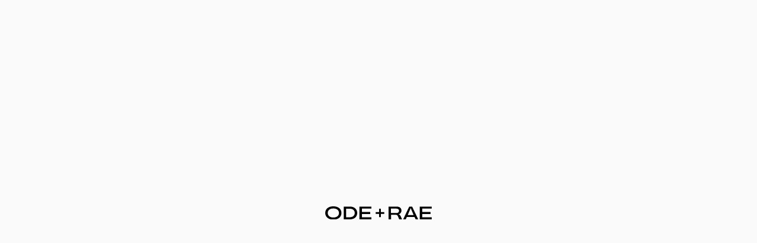

--- FILE ---
content_type: text/html; charset=utf-8
request_url: https://odeandrae.com/fr-ca/pages/after-dark
body_size: 51252
content:
<!doctype html>
<html class="no-js no-touch supports-no-cookies" lang="fr">
<head>
<link rel='preconnect dns-prefetch' href='https://api.config-security.com/' crossorigin />
<link rel='preconnect dns-prefetch' href='https://conf.config-security.com/' crossorigin />
<link rel='preconnect dns-prefetch' href='https://whale.camera/' crossorigin />
<script>
/* >> TriplePixel :: start*/
window.TriplePixelData={TripleName:"ode-rae.myshopify.com",ver:"2.12",plat:"SHOPIFY",isHeadless:false},function(W,H,A,L,E,_,B,N){function O(U,T,P,H,R){void 0===R&&(R=!1),H=new XMLHttpRequest,P?(H.open("POST",U,!0),H.setRequestHeader("Content-Type","text/plain")):H.open("GET",U,!0),H.send(JSON.stringify(P||{})),H.onreadystatechange=function(){4===H.readyState&&200===H.status?(R=H.responseText,U.includes(".txt")?eval(R):P||(N[B]=R)):(299<H.status||H.status<200)&&T&&!R&&(R=!0,O(U,T-1,P))}}if(N=window,!N[H+"sn"]){N[H+"sn"]=1,L=function(){return Date.now().toString(36)+"_"+Math.random().toString(36)};try{A.setItem(H,1+(0|A.getItem(H)||0)),(E=JSON.parse(A.getItem(H+"U")||"[]")).push({u:location.href,r:document.referrer,t:Date.now(),id:L()}),A.setItem(H+"U",JSON.stringify(E))}catch(e){}var i,m,p;A.getItem('"!nC`')||(_=A,A=N,A[H]||(E=A[H]=function(t,e,a){return void 0===a&&(a=[]),"State"==t?E.s:(W=L(),(E._q=E._q||[]).push([W,t,e].concat(a)),W)},E.s="Installed",E._q=[],E.ch=W,B="configSecurityConfModel",N[B]=1,O("https://conf.config-security.com/model",5),i=L(),m=A[atob("c2NyZWVu")],_.setItem("di_pmt_wt",i),p={id:i,action:"profile",avatar:_.getItem("auth-security_rand_salt_"),time:m[atob("d2lkdGg=")]+":"+m[atob("aGVpZ2h0")],host:A.TriplePixelData.TripleName,plat:A.TriplePixelData.plat,url:window.location.href,ref:document.referrer,ver:A.TriplePixelData.ver},O("https://api.config-security.com/event",5,p),O("https://whale.camera/live/dot.txt",5)))}}("","TriplePixel",localStorage);
/* << TriplePixel :: end*/
</script>
  <meta charset="UTF-8">
  <meta http-equiv="X-UA-Compatible" content="IE=edge">
  <meta name="viewport" content="width=device-width, initial-scale=1.0">
  <meta name="theme-color" content="#000000">
  <link rel="canonical" href="https://odeandrae.com/fr-ca/pages/after-dark">
  <link rel="preconnect" href="https://cdn.shopify.com" crossorigin>
  <!-- ======================= Broadcast Theme V5.0.0 ========================= --><link rel="preconnect" href="https://fonts.shopifycdn.com" crossorigin><style data-shopify>.loading { position: fixed; top: 0; left: 0; z-index: 99999; width: 100%; height: 100%; background: var(--bg); transition: opacity 0.2s ease-out, visibility 0.2s ease-out; }
    body.is-loaded .loading { opacity: 0; visibility: hidden; pointer-events: none; }
    .loading__image__holder { position: absolute; top: 0; left: 0; width: 100%; height: 100%; font-size: 0; display: flex; align-items: center; justify-content: center; }
    .loading__image__holder:nth-child(2) { opacity: 0; }
    .loading__image { max-width: 180px; max-height: 180px; object-fit: contain; }
    .loading--animate .loading__image__holder:nth-child(1) { animation: pulse1 2s infinite ease-in-out; }
    .loading--animate .loading__image__holder:nth-child(2) { animation: pulse2 2s infinite ease-in-out; }
    @keyframes pulse1 {
      0% { opacity: 1; }
      50% { opacity: 0; }
      100% { opacity: 1; }
    }
    @keyframes pulse2 {
      0% { opacity: 0; }
      50% { opacity: 1; }
      100% { opacity: 0; }
    }</style>
    <link rel="icon" type="image/png" href="//odeandrae.com/cdn/shop/files/Favicon.png?crop=center&height=32&v=1706527622&width=32">
  

  <!-- Title and description ================================================ -->
  
  <title>
    
    After Dark
    
    
    
      &ndash; Ode + Rae
    
  </title>

  
    <meta name="description" content="Sexy, Sophisticated, Sustainable.">
  

  <meta property="og:site_name" content="Ode + Rae">
<meta property="og:url" content="https://odeandrae.com/fr-ca/pages/after-dark">
<meta property="og:title" content="After Dark">
<meta property="og:type" content="website">
<meta property="og:description" content="Sexy, Sophisticated, Sustainable."><meta property="og:image" content="http://odeandrae.com/cdn/shop/files/IG_Logo_2.png?v=1709832111">
  <meta property="og:image:secure_url" content="https://odeandrae.com/cdn/shop/files/IG_Logo_2.png?v=1709832111">
  <meta property="og:image:width" content="640">
  <meta property="og:image:height" content="640"><meta name="twitter:card" content="summary_large_image">
<meta name="twitter:title" content="After Dark">
<meta name="twitter:description" content="Sexy, Sophisticated, Sustainable.">

    
    <script src="//odeandrae.com/cdn/shop/t/72/assets/prefetch.js?v=29246611131306937791745262939" type="text/javascript"></script>
    

  
  
  

  <link href="//odeandrae.com/cdn/shop/t/72/assets/theme.css?v=61301301826987140731745262944" as="style" rel="preload">
  <link href="//odeandrae.com/cdn/shop/t/72/assets/vendor.js?v=93779096473886333451745262949" as="script" rel="preload">
  <link href="//odeandrae.com/cdn/shop/t/72/assets/theme.dev.js?v=170151125059000938011745262946" as="script" rel="preload">

  <!-- CSS ================================================================== -->

  <link href="//odeandrae.com/cdn/shop/t/72/assets/font-settings.css?v=1486760162147408341766038363" rel="stylesheet" type="text/css" media="all" />

  
<style data-shopify>

:root {--scrollbar-width: 0px;





--COLOR-VIDEO-BG: #ededed;
--COLOR-BG-BRIGHTER: #ededed;--COLOR-BG: #fafafa;--COLOR-BG-TRANSPARENT: rgba(250, 250, 250, 0);
--COLOR-BG-SECONDARY: #fafafa;
--COLOR-BG-SECONDARY-LIGHTEN: #ffffff;
--COLOR-BG-RGB: 250, 250, 250;

--COLOR-TEXT-DARK: #000000;
--COLOR-TEXT: #000000;
--COLOR-TEXT-LIGHT: #4b4b4b;


/* === Opacity shades of grey ===*/
--COLOR-A5:  rgba(0, 0, 0, 0.05);
--COLOR-A10: rgba(0, 0, 0, 0.1);
--COLOR-A15: rgba(0, 0, 0, 0.15);
--COLOR-A20: rgba(0, 0, 0, 0.2);
--COLOR-A25: rgba(0, 0, 0, 0.25);
--COLOR-A30: rgba(0, 0, 0, 0.3);
--COLOR-A35: rgba(0, 0, 0, 0.35);
--COLOR-A40: rgba(0, 0, 0, 0.4);
--COLOR-A45: rgba(0, 0, 0, 0.45);
--COLOR-A50: rgba(0, 0, 0, 0.5);
--COLOR-A55: rgba(0, 0, 0, 0.55);
--COLOR-A60: rgba(0, 0, 0, 0.6);
--COLOR-A65: rgba(0, 0, 0, 0.65);
--COLOR-A70: rgba(0, 0, 0, 0.7);
--COLOR-A75: rgba(0, 0, 0, 0.75);
--COLOR-A80: rgba(0, 0, 0, 0.8);
--COLOR-A85: rgba(0, 0, 0, 0.85);
--COLOR-A90: rgba(0, 0, 0, 0.9);
--COLOR-A95: rgba(0, 0, 0, 0.95);

--COLOR-BORDER: rgb(243, 243, 243);
--COLOR-BORDER-LIGHT: #f6f6f6;
--COLOR-BORDER-HAIRLINE: #f2f2f2;
--COLOR-BORDER-DARK: #c0c0c0;/* === Bright color ===*/
--COLOR-PRIMARY: #000000;
--COLOR-PRIMARY-HOVER: #000000;
--COLOR-PRIMARY-FADE: rgba(0, 0, 0, 0.05);
--COLOR-PRIMARY-FADE-HOVER: rgba(0, 0, 0, 0.1);
--COLOR-PRIMARY-LIGHT: #4d4d4d;--COLOR-PRIMARY-OPPOSITE: #ffffff;



/* === link Color ===*/
--COLOR-LINK: #000000;
--COLOR-LINK-HOVER: rgba(0, 0, 0, 0.7);
--COLOR-LINK-FADE: rgba(0, 0, 0, 0.05);
--COLOR-LINK-FADE-HOVER: rgba(0, 0, 0, 0.1);--COLOR-LINK-OPPOSITE: #ffffff;


/* === Product grid sale tags ===*/
--COLOR-SALE-BG: #ffffff;
--COLOR-SALE-TEXT: #313d48;--COLOR-SALE-TEXT-SECONDARY: #ffffff;

/* === Product grid badges ===*/
--COLOR-BADGE-BG: #444444;
--COLOR-BADGE-TEXT: #ffffff;

/* === Product sale color ===*/
--COLOR-SALE: #000000;

/* === Gray background on Product grid items ===*/--filter-bg: .97;/* === Helper colors for form error states ===*/
--COLOR-ERROR: #721C24;
--COLOR-ERROR-BG: #F8D7DA;
--COLOR-ERROR-BORDER: #F5C6CB;



  --RADIUS: 0px;
  --RADIUS-SELECT: 0px;

--COLOR-HEADER-BG: #ffffff;--COLOR-HEADER-BG-TRANSPARENT: rgba(255, 255, 255, 0);
--COLOR-HEADER-LINK: #000000;
--COLOR-HEADER-LINK-HOVER: rgba(0, 0, 0, 0.7);

--COLOR-MENU-BG: #ffffff;
--COLOR-MENU-LINK: #000000;
--COLOR-MENU-LINK-HOVER: rgba(0, 0, 0, 0.7);
--COLOR-SUBMENU-BG: #ffffff;
--COLOR-SUBMENU-LINK: #000000;
--COLOR-SUBMENU-LINK-HOVER: rgba(0, 0, 0, 0.7);
--COLOR-SUBMENU-TEXT-LIGHT: #4d4d4d;
--COLOR-MENU-TRANSPARENT: #ffffff;
--COLOR-MENU-TRANSPARENT-HOVER: rgba(255, 255, 255, 0.7);

--COLOR-FOOTER-BG: #000000;
--COLOR-FOOTER-TEXT: #ffffff;
--COLOR-FOOTER-TEXT-A35: rgba(255, 255, 255, 0.35);
--COLOR-FOOTER-TEXT-A75: rgba(255, 255, 255, 0.75);
--COLOR-FOOTER-LINK: #ffffff;
--COLOR-FOOTER-LINK-HOVER: rgba(255, 255, 255, 0.7);
--COLOR-FOOTER-BORDER: #ffffff;

--TRANSPARENT: rgba(255, 255, 255, 0);

/* === Default overlay opacity ===*/
--overlay-opacity: 0;
--underlay-opacity: 1;
--underlay-bg: rgba(0,0,0,0.4);

/* === Custom Cursor ===*/
--ICON-ZOOM-IN: url( "//odeandrae.com/cdn/shop/t/72/assets/icon-zoom-in.svg?v=182473373117644429561745262930" );
--ICON-ZOOM-OUT: url( "//odeandrae.com/cdn/shop/t/72/assets/icon-zoom-out.svg?v=101497157853986683871745262931" );

/* === Custom Icons ===*/


  
  --ICON-ADD-BAG: url( "//odeandrae.com/cdn/shop/t/72/assets/icon-add-bag-medium.svg?v=139170916092727621901745262918" );
  --ICON-ADD-CART: url( "//odeandrae.com/cdn/shop/t/72/assets/icon-add-cart-medium.svg?v=57635405022452982901745262921" );
  --ICON-ARROW-LEFT: url( "//odeandrae.com/cdn/shop/t/72/assets/icon-arrow-left-medium.svg?v=98614866157451683461745262923" );
  --ICON-ARROW-RIGHT: url( "//odeandrae.com/cdn/shop/t/72/assets/icon-arrow-right-medium.svg?v=127385474140982877711745262926" );
  --ICON-SELECT: url("//odeandrae.com/cdn/shop/t/72/assets/icon-select-medium.svg?4539");


--PRODUCT-GRID-ASPECT-RATIO: 150.0%;

/* === Typography ===*/
--FONT-WEIGHT-BODY: 400;
--FONT-WEIGHT-BODY-BOLD: 500;

--FONT-STACK-BODY: "Libre Franklin", sans-serif;
--FONT-STYLE-BODY: normal;
--FONT-STYLE-BODY-ITALIC: italic;
--FONT-ADJUST-BODY: 0.9;

--FONT-WEIGHT-HEADING: 400;
--FONT-WEIGHT-HEADING-BOLD: 700;

--FONT-STACK-HEADING: Helvetica, Arial, sans-serif;
--FONT-STYLE-HEADING: normal;
--FONT-STYLE-HEADING-ITALIC: italic;
--FONT-ADJUST-HEADING: 1.1;

--FONT-STACK-NAV: Helvetica, Arial, sans-serif;
--FONT-STYLE-NAV: normal;
--FONT-STYLE-NAV-ITALIC: italic;
--FONT-ADJUST-NAV: 0.85;

--FONT-WEIGHT-NAV: 400;
--FONT-WEIGHT-NAV-BOLD: 700;

--FONT-SIZE-BASE: 0.9rem;
--FONT-SIZE-BASE-PERCENT: 0.9;

/* === Parallax ===*/
--PARALLAX-STRENGTH-MIN: 100.0%;
--PARALLAX-STRENGTH-MAX: 110.0%;--COLUMNS: 4;
--COLUMNS-MEDIUM: 3;
--COLUMNS-SMALL: 2;
--COLUMNS-MOBILE: 1;--LAYOUT-OUTER: 50px;
  --LAYOUT-GUTTER: 32px;
  --LAYOUT-OUTER-MEDIUM: 30px;
  --LAYOUT-GUTTER-MEDIUM: 22px;
  --LAYOUT-OUTER-SMALL: 16px;
  --LAYOUT-GUTTER-SMALL: 16px;--base-animation-delay: 0ms;
--line-height-normal: 1.375; /* Equals to line-height: normal; */--SIDEBAR-WIDTH: 288px;
  --SIDEBAR-WIDTH-MEDIUM: 258px;--DRAWER-WIDTH: 380px;--ICON-STROKE-WIDTH: 1.5px;

--COLOR-TEXT-DARK: #000000;
--COLOR-TEXT:#000000;
--COLOR-TEXT-LIGHT: #000000;



/* === Button General ===*/
--BTN-FONT-STACK: Helvetica, Arial, sans-serif;
--BTN-FONT-WEIGHT: 400;
--BTN-FONT-STYLE: normal;
--BTN-FONT-SIZE: 13px;

--BTN-LETTER-SPACING: 0.125em;
--BTN-UPPERCASE: uppercase;
--BTN-TEXT-ARROW-OFFSET: -1px;

/* === Button Primary ===*/
--BTN-PRIMARY-BORDER-COLOR: #000000;
--BTN-PRIMARY-BG-COLOR: #000000;
--BTN-PRIMARY-TEXT-COLOR: #ffffff;


  --BTN-PRIMARY-BG-COLOR-BRIGHTER: #1a1a1a;


/* === Button Secondary ===*/
--BTN-SECONDARY-BORDER-COLOR: #000000;
--BTN-SECONDARY-BG-COLOR: #ffffff;
--BTN-SECONDARY-TEXT-COLOR: #ffffff;


  --BTN-SECONDARY-BG-COLOR-BRIGHTER: #f2f2f2;


/* === Button White ===*/
--TEXT-BTN-BORDER-WHITE: #fff;
--TEXT-BTN-BG-WHITE: #fff;
--TEXT-BTN-WHITE: #000;
--TEXT-BTN-BG-WHITE-BRIGHTER: #f2f2f2;

/* === Button Black ===*/
--TEXT-BTN-BG-BLACK: #000;
--TEXT-BTN-BORDER-BLACK: #000;
--TEXT-BTN-BLACK: #fff;
--TEXT-BTN-BG-BLACK-BRIGHTER: #1a1a1a;

/* === Cart Gradient ===*/


  --FREE-SHIPPING-GRADIENT: linear-gradient(to right, var(--COLOR-PRIMARY-LIGHT) 0%, var(--COLOR-PRIMARY) 100%);


}

::backdrop {
  --underlay-opacity: 1;
  --underlay-bg: rgba(0,0,0,0.4);
}
</style>


  <link href="//odeandrae.com/cdn/shop/t/72/assets/theme.css?v=61301301826987140731745262944" rel="stylesheet" type="text/css" media="all" />

  

  <script>
    if (window.navigator.userAgent.indexOf('MSIE ') > 0 || window.navigator.userAgent.indexOf('Trident/') > 0) {
      document.documentElement.className = document.documentElement.className + ' ie';

      var scripts = document.getElementsByTagName('script')[0];
      var polyfill = document.createElement("script");
      polyfill.defer = true;
      polyfill.src = "//odeandrae.com/cdn/shop/t/72/assets/ie11.js?v=144489047535103983231745262932";

      scripts.parentNode.insertBefore(polyfill, scripts);
    } else {
      document.documentElement.className = document.documentElement.className.replace('no-js', 'js');
    }

    let root = '/fr-ca';
    if (root[root.length - 1] !== '/') {
      root = root + '/';
    }

    window.theme = {
      routes: {
        root: root,
        cart_url: '/fr-ca/cart',
        cart_add_url: '/fr-ca/cart/add',
        cart_change_url: '/fr-ca/cart/change',
        product_recommendations_url: '/fr-ca/recommendations/products',
        predictive_search_url: '/fr-ca/search/suggest',
        addresses_url: '/fr-ca/account/addresses'
      },
      assets: {
        photoswipe: '//odeandrae.com/cdn/shop/t/72/assets/photoswipe.js?v=162613001030112971491745262937',
        smoothscroll: '//odeandrae.com/cdn/shop/t/72/assets/smoothscroll.js?v=37906625415260927261745262941',
        swatches: '//odeandrae.com/cdn/shop/t/72/assets/swatches.json?v=39304979252844813271745402800',
        base: "//odeandrae.com/cdn/shop/t/72/assets/",
      },
      strings: {
        addToCart: "Ajouter au panier",
        soldOut: "Épuisé",
        from: "À partir de",
        preOrder: "Pré-commander",
        sale: "En solde",
        subscription: "Abonnement",
        unavailable: "Non disponible",
        unitPrice: "Prix ​​unitaire",
        unitPriceSeparator: "par",
        shippingCalcSubmitButton: "Calculez les frais de livraison",
        shippingCalcSubmitButtonDisabled: "Calcul...",
        selectValue: "Sélectionnez la valeur",
        selectColor: "Sélectionnez la couleur",
        oneColor: "couleur",
        otherColor: "couleurs",
        upsellAddToCart: "Ajouter",
        free: "Gratuit",
        swatchesColor: "Couleur"
      },
      settings: {
        customerLoggedIn: null ? true : false,
        cartDrawerEnabled: true,
        enableQuickAdd: true,
        enableAnimations: false,
        transparentHeader: false,
        variantOnSale: true,
      },
      moneyFormat: false ? "${{amount}} CAD" : "${{amount}}",
      moneyWithoutCurrencyFormat: "${{amount}}",
      moneyWithCurrencyFormat: "${{amount}} CAD",
      subtotal: 0,
      info: {
        name: 'broadcast'
      },
      version: '5.0.0'
    };

    if (window.performance) {
      window.performance.mark('init');
    } else {
      window.fastNetworkAndCPU = false;
    }
  </script>

  
    <script src="//odeandrae.com/cdn/shopifycloud/storefront/assets/themes_support/shopify_common-5f594365.js" defer="defer"></script>
  

  <!-- Theme Javascript ============================================================== -->
  <script src="//odeandrae.com/cdn/shop/t/72/assets/vendor.js?v=93779096473886333451745262949" defer="defer"></script>
  <script src="//odeandrae.com/cdn/shop/t/72/assets/theme.dev.js?v=170151125059000938011745262946" defer="defer"></script><!-- Shopify app scripts =========================================================== -->

  <script>window.performance && window.performance.mark && window.performance.mark('shopify.content_for_header.start');</script><meta name="facebook-domain-verification" content="ruwjzosnlxd85947j759bwudue29kc">
<meta name="facebook-domain-verification" content="jzo5btbb9btv2tegndgu0mjqvaxbg9">
<meta name="google-site-verification" content="njFFLbdC42XkRa1fJpp5_UkD0TTBhZX1H0zHIY2B6JQ">
<meta id="shopify-digital-wallet" name="shopify-digital-wallet" content="/19882791/digital_wallets/dialog">
<meta name="shopify-checkout-api-token" content="cbb2ce4cc71c084f2a0d74266c317da4">
<link rel="alternate" hreflang="x-default" href="https://odeandrae.com/pages/after-dark">
<link rel="alternate" hreflang="en-CA" href="https://odeandrae.com/en-ca/pages/after-dark">
<link rel="alternate" hreflang="fr-CA" href="https://odeandrae.com/fr-ca/pages/after-dark">
<link rel="alternate" hreflang="en-AE" href="https://odeandrae.com/en-ae/pages/after-dark">
<script async="async" src="/checkouts/internal/preloads.js?locale=fr-CA"></script>
<link rel="preconnect" href="https://shop.app" crossorigin="anonymous">
<script async="async" src="https://shop.app/checkouts/internal/preloads.js?locale=fr-CA&shop_id=19882791" crossorigin="anonymous"></script>
<script id="apple-pay-shop-capabilities" type="application/json">{"shopId":19882791,"countryCode":"GB","currencyCode":"CAD","merchantCapabilities":["supports3DS"],"merchantId":"gid:\/\/shopify\/Shop\/19882791","merchantName":"Ode + Rae","requiredBillingContactFields":["postalAddress","email","phone"],"requiredShippingContactFields":["postalAddress","email","phone"],"shippingType":"shipping","supportedNetworks":["visa","maestro","masterCard","amex","discover","elo"],"total":{"type":"pending","label":"Ode + Rae","amount":"1.00"},"shopifyPaymentsEnabled":true,"supportsSubscriptions":true}</script>
<script id="shopify-features" type="application/json">{"accessToken":"cbb2ce4cc71c084f2a0d74266c317da4","betas":["rich-media-storefront-analytics"],"domain":"odeandrae.com","predictiveSearch":true,"shopId":19882791,"locale":"fr"}</script>
<script>var Shopify = Shopify || {};
Shopify.shop = "ode-rae.myshopify.com";
Shopify.locale = "fr";
Shopify.currency = {"active":"CAD","rate":"1.882614"};
Shopify.country = "CA";
Shopify.theme = {"name":"SS25 Signature Launch April","id":179732513151,"schema_name":"Broadcast","schema_version":"5.0.0","theme_store_id":868,"role":"main"};
Shopify.theme.handle = "null";
Shopify.theme.style = {"id":null,"handle":null};
Shopify.cdnHost = "odeandrae.com/cdn";
Shopify.routes = Shopify.routes || {};
Shopify.routes.root = "/fr-ca/";</script>
<script type="module">!function(o){(o.Shopify=o.Shopify||{}).modules=!0}(window);</script>
<script>!function(o){function n(){var o=[];function n(){o.push(Array.prototype.slice.apply(arguments))}return n.q=o,n}var t=o.Shopify=o.Shopify||{};t.loadFeatures=n(),t.autoloadFeatures=n()}(window);</script>
<script>
  window.ShopifyPay = window.ShopifyPay || {};
  window.ShopifyPay.apiHost = "shop.app\/pay";
  window.ShopifyPay.redirectState = null;
</script>
<script id="shop-js-analytics" type="application/json">{"pageType":"page"}</script>
<script defer="defer" async type="module" src="//odeandrae.com/cdn/shopifycloud/shop-js/modules/v2/client.init-shop-cart-sync_CK653pj-.fr.esm.js"></script>
<script defer="defer" async type="module" src="//odeandrae.com/cdn/shopifycloud/shop-js/modules/v2/chunk.common_THX2l5vq.esm.js"></script>
<script type="module">
  await import("//odeandrae.com/cdn/shopifycloud/shop-js/modules/v2/client.init-shop-cart-sync_CK653pj-.fr.esm.js");
await import("//odeandrae.com/cdn/shopifycloud/shop-js/modules/v2/chunk.common_THX2l5vq.esm.js");

  window.Shopify.SignInWithShop?.initShopCartSync?.({"fedCMEnabled":true,"windoidEnabled":true});

</script>
<script>
  window.Shopify = window.Shopify || {};
  if (!window.Shopify.featureAssets) window.Shopify.featureAssets = {};
  window.Shopify.featureAssets['shop-js'] = {"shop-cart-sync":["modules/v2/client.shop-cart-sync_DFDXXXkD.fr.esm.js","modules/v2/chunk.common_THX2l5vq.esm.js"],"init-fed-cm":["modules/v2/client.init-fed-cm_Cc-thFtk.fr.esm.js","modules/v2/chunk.common_THX2l5vq.esm.js"],"init-shop-email-lookup-coordinator":["modules/v2/client.init-shop-email-lookup-coordinator_DlLqghIL.fr.esm.js","modules/v2/chunk.common_THX2l5vq.esm.js"],"shop-cash-offers":["modules/v2/client.shop-cash-offers_D-zvsY8I.fr.esm.js","modules/v2/chunk.common_THX2l5vq.esm.js","modules/v2/chunk.modal_C0XnQBSh.esm.js"],"shop-button":["modules/v2/client.shop-button_DvkMsxJQ.fr.esm.js","modules/v2/chunk.common_THX2l5vq.esm.js"],"init-windoid":["modules/v2/client.init-windoid_bZ2MemEJ.fr.esm.js","modules/v2/chunk.common_THX2l5vq.esm.js"],"avatar":["modules/v2/client.avatar_BTnouDA3.fr.esm.js"],"init-shop-cart-sync":["modules/v2/client.init-shop-cart-sync_CK653pj-.fr.esm.js","modules/v2/chunk.common_THX2l5vq.esm.js"],"shop-toast-manager":["modules/v2/client.shop-toast-manager_DrGkQe9k.fr.esm.js","modules/v2/chunk.common_THX2l5vq.esm.js"],"pay-button":["modules/v2/client.pay-button_DrnUGK2o.fr.esm.js","modules/v2/chunk.common_THX2l5vq.esm.js"],"shop-login-button":["modules/v2/client.shop-login-button_CAhDOpgr.fr.esm.js","modules/v2/chunk.common_THX2l5vq.esm.js","modules/v2/chunk.modal_C0XnQBSh.esm.js"],"init-customer-accounts-sign-up":["modules/v2/client.init-customer-accounts-sign-up_B2oI0MkL.fr.esm.js","modules/v2/client.shop-login-button_CAhDOpgr.fr.esm.js","modules/v2/chunk.common_THX2l5vq.esm.js","modules/v2/chunk.modal_C0XnQBSh.esm.js"],"init-shop-for-new-customer-accounts":["modules/v2/client.init-shop-for-new-customer-accounts_Fh7GHljr.fr.esm.js","modules/v2/client.shop-login-button_CAhDOpgr.fr.esm.js","modules/v2/chunk.common_THX2l5vq.esm.js","modules/v2/chunk.modal_C0XnQBSh.esm.js"],"init-customer-accounts":["modules/v2/client.init-customer-accounts_CE5ScpEV.fr.esm.js","modules/v2/client.shop-login-button_CAhDOpgr.fr.esm.js","modules/v2/chunk.common_THX2l5vq.esm.js","modules/v2/chunk.modal_C0XnQBSh.esm.js"],"shop-follow-button":["modules/v2/client.shop-follow-button_CCZx8YR6.fr.esm.js","modules/v2/chunk.common_THX2l5vq.esm.js","modules/v2/chunk.modal_C0XnQBSh.esm.js"],"lead-capture":["modules/v2/client.lead-capture_Bwrau9WY.fr.esm.js","modules/v2/chunk.common_THX2l5vq.esm.js","modules/v2/chunk.modal_C0XnQBSh.esm.js"],"checkout-modal":["modules/v2/client.checkout-modal_JXOKVWVv.fr.esm.js","modules/v2/chunk.common_THX2l5vq.esm.js","modules/v2/chunk.modal_C0XnQBSh.esm.js"],"shop-login":["modules/v2/client.shop-login_C5f7AhHA.fr.esm.js","modules/v2/chunk.common_THX2l5vq.esm.js","modules/v2/chunk.modal_C0XnQBSh.esm.js"],"payment-terms":["modules/v2/client.payment-terms_BFgRpJ6P.fr.esm.js","modules/v2/chunk.common_THX2l5vq.esm.js","modules/v2/chunk.modal_C0XnQBSh.esm.js"]};
</script>
<script id="__st">var __st={"a":19882791,"offset":0,"reqid":"a97cd7e5-f26a-4e96-94eb-aa5f552bfeec-1766801569","pageurl":"odeandrae.com\/fr-ca\/pages\/after-dark","s":"pages-90310115417","u":"210e9efe49ac","p":"page","rtyp":"page","rid":90310115417};</script>
<script>window.ShopifyPaypalV4VisibilityTracking = true;</script>
<script id="captcha-bootstrap">!function(){'use strict';const t='contact',e='account',n='new_comment',o=[[t,t],['blogs',n],['comments',n],[t,'customer']],c=[[e,'customer_login'],[e,'guest_login'],[e,'recover_customer_password'],[e,'create_customer']],r=t=>t.map((([t,e])=>`form[action*='/${t}']:not([data-nocaptcha='true']) input[name='form_type'][value='${e}']`)).join(','),a=t=>()=>t?[...document.querySelectorAll(t)].map((t=>t.form)):[];function s(){const t=[...o],e=r(t);return a(e)}const i='password',u='form_key',d=['recaptcha-v3-token','g-recaptcha-response','h-captcha-response',i],f=()=>{try{return window.sessionStorage}catch{return}},m='__shopify_v',_=t=>t.elements[u];function p(t,e,n=!1){try{const o=window.sessionStorage,c=JSON.parse(o.getItem(e)),{data:r}=function(t){const{data:e,action:n}=t;return t[m]||n?{data:e,action:n}:{data:t,action:n}}(c);for(const[e,n]of Object.entries(r))t.elements[e]&&(t.elements[e].value=n);n&&o.removeItem(e)}catch(o){console.error('form repopulation failed',{error:o})}}const l='form_type',E='cptcha';function T(t){t.dataset[E]=!0}const w=window,h=w.document,L='Shopify',v='ce_forms',y='captcha';let A=!1;((t,e)=>{const n=(g='f06e6c50-85a8-45c8-87d0-21a2b65856fe',I='https://cdn.shopify.com/shopifycloud/storefront-forms-hcaptcha/ce_storefront_forms_captcha_hcaptcha.v1.5.2.iife.js',D={infoText:'Protégé par hCaptcha',privacyText:'Confidentialité',termsText:'Conditions'},(t,e,n)=>{const o=w[L][v],c=o.bindForm;if(c)return c(t,g,e,D).then(n);var r;o.q.push([[t,g,e,D],n]),r=I,A||(h.body.append(Object.assign(h.createElement('script'),{id:'captcha-provider',async:!0,src:r})),A=!0)});var g,I,D;w[L]=w[L]||{},w[L][v]=w[L][v]||{},w[L][v].q=[],w[L][y]=w[L][y]||{},w[L][y].protect=function(t,e){n(t,void 0,e),T(t)},Object.freeze(w[L][y]),function(t,e,n,w,h,L){const[v,y,A,g]=function(t,e,n){const i=e?o:[],u=t?c:[],d=[...i,...u],f=r(d),m=r(i),_=r(d.filter((([t,e])=>n.includes(e))));return[a(f),a(m),a(_),s()]}(w,h,L),I=t=>{const e=t.target;return e instanceof HTMLFormElement?e:e&&e.form},D=t=>v().includes(t);t.addEventListener('submit',(t=>{const e=I(t);if(!e)return;const n=D(e)&&!e.dataset.hcaptchaBound&&!e.dataset.recaptchaBound,o=_(e),c=g().includes(e)&&(!o||!o.value);(n||c)&&t.preventDefault(),c&&!n&&(function(t){try{if(!f())return;!function(t){const e=f();if(!e)return;const n=_(t);if(!n)return;const o=n.value;o&&e.removeItem(o)}(t);const e=Array.from(Array(32),(()=>Math.random().toString(36)[2])).join('');!function(t,e){_(t)||t.append(Object.assign(document.createElement('input'),{type:'hidden',name:u})),t.elements[u].value=e}(t,e),function(t,e){const n=f();if(!n)return;const o=[...t.querySelectorAll(`input[type='${i}']`)].map((({name:t})=>t)),c=[...d,...o],r={};for(const[a,s]of new FormData(t).entries())c.includes(a)||(r[a]=s);n.setItem(e,JSON.stringify({[m]:1,action:t.action,data:r}))}(t,e)}catch(e){console.error('failed to persist form',e)}}(e),e.submit())}));const S=(t,e)=>{t&&!t.dataset[E]&&(n(t,e.some((e=>e===t))),T(t))};for(const o of['focusin','change'])t.addEventListener(o,(t=>{const e=I(t);D(e)&&S(e,y())}));const B=e.get('form_key'),M=e.get(l),P=B&&M;t.addEventListener('DOMContentLoaded',(()=>{const t=y();if(P)for(const e of t)e.elements[l].value===M&&p(e,B);[...new Set([...A(),...v().filter((t=>'true'===t.dataset.shopifyCaptcha))])].forEach((e=>S(e,t)))}))}(h,new URLSearchParams(w.location.search),n,t,e,['guest_login'])})(!0,!0)}();</script>
<script integrity="sha256-4kQ18oKyAcykRKYeNunJcIwy7WH5gtpwJnB7kiuLZ1E=" data-source-attribution="shopify.loadfeatures" defer="defer" src="//odeandrae.com/cdn/shopifycloud/storefront/assets/storefront/load_feature-a0a9edcb.js" crossorigin="anonymous"></script>
<script crossorigin="anonymous" defer="defer" src="//odeandrae.com/cdn/shopifycloud/storefront/assets/shopify_pay/storefront-65b4c6d7.js?v=20250812"></script>
<script data-source-attribution="shopify.dynamic_checkout.dynamic.init">var Shopify=Shopify||{};Shopify.PaymentButton=Shopify.PaymentButton||{isStorefrontPortableWallets:!0,init:function(){window.Shopify.PaymentButton.init=function(){};var t=document.createElement("script");t.src="https://odeandrae.com/cdn/shopifycloud/portable-wallets/latest/portable-wallets.fr.js",t.type="module",document.head.appendChild(t)}};
</script>
<script data-source-attribution="shopify.dynamic_checkout.buyer_consent">
  function portableWalletsHideBuyerConsent(e){var t=document.getElementById("shopify-buyer-consent"),n=document.getElementById("shopify-subscription-policy-button");t&&n&&(t.classList.add("hidden"),t.setAttribute("aria-hidden","true"),n.removeEventListener("click",e))}function portableWalletsShowBuyerConsent(e){var t=document.getElementById("shopify-buyer-consent"),n=document.getElementById("shopify-subscription-policy-button");t&&n&&(t.classList.remove("hidden"),t.removeAttribute("aria-hidden"),n.addEventListener("click",e))}window.Shopify?.PaymentButton&&(window.Shopify.PaymentButton.hideBuyerConsent=portableWalletsHideBuyerConsent,window.Shopify.PaymentButton.showBuyerConsent=portableWalletsShowBuyerConsent);
</script>
<script data-source-attribution="shopify.dynamic_checkout.cart.bootstrap">document.addEventListener("DOMContentLoaded",(function(){function t(){return document.querySelector("shopify-accelerated-checkout-cart, shopify-accelerated-checkout")}if(t())Shopify.PaymentButton.init();else{new MutationObserver((function(e,n){t()&&(Shopify.PaymentButton.init(),n.disconnect())})).observe(document.body,{childList:!0,subtree:!0})}}));
</script>
<link id="shopify-accelerated-checkout-styles" rel="stylesheet" media="screen" href="https://odeandrae.com/cdn/shopifycloud/portable-wallets/latest/accelerated-checkout-backwards-compat.css" crossorigin="anonymous">
<style id="shopify-accelerated-checkout-cart">
        #shopify-buyer-consent {
  margin-top: 1em;
  display: inline-block;
  width: 100%;
}

#shopify-buyer-consent.hidden {
  display: none;
}

#shopify-subscription-policy-button {
  background: none;
  border: none;
  padding: 0;
  text-decoration: underline;
  font-size: inherit;
  cursor: pointer;
}

#shopify-subscription-policy-button::before {
  box-shadow: none;
}

      </style>
<script id="sections-script" data-sections="footer" defer="defer" src="//odeandrae.com/cdn/shop/t/72/compiled_assets/scripts.js?4539"></script>
<script>window.performance && window.performance.mark && window.performance.mark('shopify.content_for_header.end');</script>



  <meta name="google-site-verification" content="njFFLbdC42XkRa1fJpp5_UkD0TTBhZX1H0zHIY2B6JQ" />









<!-- BEGIN app block: shopify://apps/okendo/blocks/theme-settings/bb689e69-ea70-4661-8fb7-ad24a2e23c29 --><!-- BEGIN app snippet: header-metafields -->










    <style data-oke-reviews-version="0.81.5" type="text/css" data-href="https://d3hw6dc1ow8pp2.cloudfront.net/reviews-widget-plus/css/okendo-reviews-styles.9d163ae1.css"></style><style data-oke-reviews-version="0.81.5" type="text/css" data-href="https://d3hw6dc1ow8pp2.cloudfront.net/reviews-widget-plus/css/modules/okendo-star-rating.4cb378a8.css"></style><style data-oke-reviews-version="0.81.5" type="text/css" data-href="https://d3hw6dc1ow8pp2.cloudfront.net/reviews-widget-plus/css/modules/okendo-reviews-summary.a0c9d7d6.css"></style><style type="text/css">.okeReviews[data-oke-container],div.okeReviews{font-size:14px;font-size:var(--oke-text-regular);font-weight:400;font-family:var(--oke-text-fontFamily);line-height:1.6}.okeReviews[data-oke-container] *,.okeReviews[data-oke-container] :after,.okeReviews[data-oke-container] :before,div.okeReviews *,div.okeReviews :after,div.okeReviews :before{box-sizing:border-box}.okeReviews[data-oke-container] h1,.okeReviews[data-oke-container] h2,.okeReviews[data-oke-container] h3,.okeReviews[data-oke-container] h4,.okeReviews[data-oke-container] h5,.okeReviews[data-oke-container] h6,div.okeReviews h1,div.okeReviews h2,div.okeReviews h3,div.okeReviews h4,div.okeReviews h5,div.okeReviews h6{font-size:1em;font-weight:400;line-height:1.4;margin:0}.okeReviews[data-oke-container] ul,div.okeReviews ul{padding:0;margin:0}.okeReviews[data-oke-container] li,div.okeReviews li{list-style-type:none;padding:0}.okeReviews[data-oke-container] p,div.okeReviews p{line-height:1.8;margin:0 0 4px}.okeReviews[data-oke-container] p:last-child,div.okeReviews p:last-child{margin-bottom:0}.okeReviews[data-oke-container] a,div.okeReviews a{text-decoration:none;color:inherit}.okeReviews[data-oke-container] button,div.okeReviews button{border-radius:0;border:0;box-shadow:none;margin:0;width:auto;min-width:auto;padding:0;background-color:transparent;min-height:auto}.okeReviews[data-oke-container] button,.okeReviews[data-oke-container] input,.okeReviews[data-oke-container] select,.okeReviews[data-oke-container] textarea,div.okeReviews button,div.okeReviews input,div.okeReviews select,div.okeReviews textarea{font-family:inherit;font-size:1em}.okeReviews[data-oke-container] label,.okeReviews[data-oke-container] select,div.okeReviews label,div.okeReviews select{display:inline}.okeReviews[data-oke-container] select,div.okeReviews select{width:auto}.okeReviews[data-oke-container] article,.okeReviews[data-oke-container] aside,div.okeReviews article,div.okeReviews aside{margin:0}.okeReviews[data-oke-container] table,div.okeReviews table{background:transparent;border:0;border-collapse:collapse;border-spacing:0;font-family:inherit;font-size:1em;table-layout:auto}.okeReviews[data-oke-container] table td,.okeReviews[data-oke-container] table th,.okeReviews[data-oke-container] table tr,div.okeReviews table td,div.okeReviews table th,div.okeReviews table tr{border:0;font-family:inherit;font-size:1em}.okeReviews[data-oke-container] table td,.okeReviews[data-oke-container] table th,div.okeReviews table td,div.okeReviews table th{background:transparent;font-weight:400;letter-spacing:normal;padding:0;text-align:left;text-transform:none;vertical-align:middle}.okeReviews[data-oke-container] table tr:hover td,.okeReviews[data-oke-container] table tr:hover th,div.okeReviews table tr:hover td,div.okeReviews table tr:hover th{background:transparent}.okeReviews[data-oke-container] fieldset,div.okeReviews fieldset{border:0;padding:0;margin:0;min-width:0}.okeReviews[data-oke-container] img,.okeReviews[data-oke-container] svg,div.okeReviews img,div.okeReviews svg{max-width:none}.okeReviews[data-oke-container] div:empty,div.okeReviews div:empty{display:block}.okeReviews[data-oke-container] .oke-icon:before,div.okeReviews .oke-icon:before{font-family:oke-widget-icons!important;font-style:normal;font-weight:400;font-variant:normal;text-transform:none;line-height:1;-webkit-font-smoothing:antialiased;-moz-osx-font-smoothing:grayscale;color:inherit}.okeReviews[data-oke-container] .oke-icon--select-arrow:before,div.okeReviews .oke-icon--select-arrow:before{content:""}.okeReviews[data-oke-container] .oke-icon--loading:before,div.okeReviews .oke-icon--loading:before{content:""}.okeReviews[data-oke-container] .oke-icon--pencil:before,div.okeReviews .oke-icon--pencil:before{content:""}.okeReviews[data-oke-container] .oke-icon--filter:before,div.okeReviews .oke-icon--filter:before{content:""}.okeReviews[data-oke-container] .oke-icon--play:before,div.okeReviews .oke-icon--play:before{content:""}.okeReviews[data-oke-container] .oke-icon--tick-circle:before,div.okeReviews .oke-icon--tick-circle:before{content:""}.okeReviews[data-oke-container] .oke-icon--chevron-left:before,div.okeReviews .oke-icon--chevron-left:before{content:""}.okeReviews[data-oke-container] .oke-icon--chevron-right:before,div.okeReviews .oke-icon--chevron-right:before{content:""}.okeReviews[data-oke-container] .oke-icon--thumbs-down:before,div.okeReviews .oke-icon--thumbs-down:before{content:""}.okeReviews[data-oke-container] .oke-icon--thumbs-up:before,div.okeReviews .oke-icon--thumbs-up:before{content:""}.okeReviews[data-oke-container] .oke-icon--close:before,div.okeReviews .oke-icon--close:before{content:""}.okeReviews[data-oke-container] .oke-icon--chevron-up:before,div.okeReviews .oke-icon--chevron-up:before{content:""}.okeReviews[data-oke-container] .oke-icon--chevron-down:before,div.okeReviews .oke-icon--chevron-down:before{content:""}.okeReviews[data-oke-container] .oke-icon--star:before,div.okeReviews .oke-icon--star:before{content:""}.okeReviews[data-oke-container] .oke-icon--magnifying-glass:before,div.okeReviews .oke-icon--magnifying-glass:before{content:""}@font-face{font-family:oke-widget-icons;src:url(https://d3hw6dc1ow8pp2.cloudfront.net/reviews-widget-plus/fonts/oke-widget-icons.ttf) format("truetype"),url(https://d3hw6dc1ow8pp2.cloudfront.net/reviews-widget-plus/fonts/oke-widget-icons.woff) format("woff"),url(https://d3hw6dc1ow8pp2.cloudfront.net/reviews-widget-plus/img/oke-widget-icons.bc0d6b0a.svg) format("svg");font-weight:400;font-style:normal;font-display:block}.okeReviews[data-oke-container] .oke-button,div.okeReviews .oke-button{display:inline-block;border-style:solid;border-color:var(--oke-button-borderColor);border-width:var(--oke-button-borderWidth);background-color:var(--oke-button-backgroundColor);line-height:1;padding:12px 24px;margin:0;border-radius:var(--oke-button-borderRadius);color:var(--oke-button-textColor);text-align:center;position:relative;font-weight:var(--oke-button-fontWeight);font-size:var(--oke-button-fontSize);font-family:var(--oke-button-fontFamily);outline:0}.okeReviews[data-oke-container] .oke-button-text,.okeReviews[data-oke-container] .oke-button .oke-icon,div.okeReviews .oke-button-text,div.okeReviews .oke-button .oke-icon{line-height:1}.okeReviews[data-oke-container] .oke-button.oke-is-loading,div.okeReviews .oke-button.oke-is-loading{position:relative}.okeReviews[data-oke-container] .oke-button.oke-is-loading:before,div.okeReviews .oke-button.oke-is-loading:before{font-family:oke-widget-icons!important;font-style:normal;font-weight:400;font-variant:normal;text-transform:none;line-height:1;-webkit-font-smoothing:antialiased;-moz-osx-font-smoothing:grayscale;content:"";color:undefined;font-size:12px;display:inline-block;animation:oke-spin 1s linear infinite;position:absolute;width:12px;height:12px;top:0;left:0;bottom:0;right:0;margin:auto}.okeReviews[data-oke-container] .oke-button.oke-is-loading>*,div.okeReviews .oke-button.oke-is-loading>*{opacity:0}.okeReviews[data-oke-container] .oke-button.oke-is-active,div.okeReviews .oke-button.oke-is-active{background-color:var(--oke-button-backgroundColorActive);color:var(--oke-button-textColorActive);border-color:var(--oke-button-borderColorActive)}.okeReviews[data-oke-container] .oke-button:not(.oke-is-loading),div.okeReviews .oke-button:not(.oke-is-loading){cursor:pointer}.okeReviews[data-oke-container] .oke-button:not(.oke-is-loading):not(.oke-is-active):hover,div.okeReviews .oke-button:not(.oke-is-loading):not(.oke-is-active):hover{background-color:var(--oke-button-backgroundColorHover);color:var(--oke-button-textColorHover);border-color:var(--oke-button-borderColorHover);box-shadow:0 0 0 2px var(--oke-button-backgroundColorHover)}.okeReviews[data-oke-container] .oke-button:not(.oke-is-loading):not(.oke-is-active):active,.okeReviews[data-oke-container] .oke-button:not(.oke-is-loading):not(.oke-is-active):hover:active,div.okeReviews .oke-button:not(.oke-is-loading):not(.oke-is-active):active,div.okeReviews .oke-button:not(.oke-is-loading):not(.oke-is-active):hover:active{background-color:var(--oke-button-backgroundColorActive);color:var(--oke-button-textColorActive);border-color:var(--oke-button-borderColorActive)}.okeReviews[data-oke-container] .oke-title,div.okeReviews .oke-title{font-weight:var(--oke-title-fontWeight);font-size:var(--oke-title-fontSize);font-family:var(--oke-title-fontFamily)}.okeReviews[data-oke-container] .oke-bodyText,div.okeReviews .oke-bodyText{font-weight:var(--oke-bodyText-fontWeight);font-size:var(--oke-bodyText-fontSize);font-family:var(--oke-bodyText-fontFamily)}.okeReviews[data-oke-container] .oke-linkButton,div.okeReviews .oke-linkButton{cursor:pointer;font-weight:700;pointer-events:auto;text-decoration:underline}.okeReviews[data-oke-container] .oke-linkButton:hover,div.okeReviews .oke-linkButton:hover{text-decoration:none}.okeReviews[data-oke-container] .oke-readMore,div.okeReviews .oke-readMore{cursor:pointer;color:inherit;text-decoration:underline}.okeReviews[data-oke-container] .oke-select,div.okeReviews .oke-select{cursor:pointer;background-repeat:no-repeat;background-position-x:100%;background-position-y:50%;border:none;padding:0 24px 0 12px;-moz-appearance:none;appearance:none;color:inherit;-webkit-appearance:none;background-color:transparent;background-image:url("data:image/svg+xml;charset=utf-8,%3Csvg fill='currentColor' xmlns='http://www.w3.org/2000/svg' viewBox='0 0 24 24'%3E%3Cpath d='M7 10l5 5 5-5z'/%3E%3Cpath d='M0 0h24v24H0z' fill='none'/%3E%3C/svg%3E");outline-offset:4px}.okeReviews[data-oke-container] .oke-select:disabled,div.okeReviews .oke-select:disabled{background-color:transparent;background-image:url("data:image/svg+xml;charset=utf-8,%3Csvg fill='%239a9db1' xmlns='http://www.w3.org/2000/svg' viewBox='0 0 24 24'%3E%3Cpath d='M7 10l5 5 5-5z'/%3E%3Cpath d='M0 0h24v24H0z' fill='none'/%3E%3C/svg%3E")}.okeReviews[data-oke-container] .oke-loader,div.okeReviews .oke-loader{position:relative}.okeReviews[data-oke-container] .oke-loader:before,div.okeReviews .oke-loader:before{font-family:oke-widget-icons!important;font-style:normal;font-weight:400;font-variant:normal;text-transform:none;line-height:1;-webkit-font-smoothing:antialiased;-moz-osx-font-smoothing:grayscale;content:"";color:var(--oke-text-secondaryColor);font-size:12px;display:inline-block;animation:oke-spin 1s linear infinite;position:absolute;width:12px;height:12px;top:0;left:0;bottom:0;right:0;margin:auto}.okeReviews[data-oke-container] .oke-a11yText,div.okeReviews .oke-a11yText{border:0;clip:rect(0 0 0 0);height:1px;margin:-1px;overflow:hidden;padding:0;position:absolute;width:1px}.okeReviews[data-oke-container] .oke-hidden,div.okeReviews .oke-hidden{display:none}.okeReviews[data-oke-container] .oke-modal,div.okeReviews .oke-modal{bottom:0;left:0;overflow:auto;position:fixed;right:0;top:0;z-index:2147483647;max-height:100%;background-color:rgba(0,0,0,.5);padding:40px 0 32px}@media only screen and (min-width:1024px){.okeReviews[data-oke-container] .oke-modal,div.okeReviews .oke-modal{display:flex;align-items:center;padding:48px 0}}.okeReviews[data-oke-container] .oke-modal ::-moz-selection,div.okeReviews .oke-modal ::-moz-selection{background-color:rgba(39,45,69,.2)}.okeReviews[data-oke-container] .oke-modal ::selection,div.okeReviews .oke-modal ::selection{background-color:rgba(39,45,69,.2)}.okeReviews[data-oke-container] .oke-modal,.okeReviews[data-oke-container] .oke-modal p,div.okeReviews .oke-modal,div.okeReviews .oke-modal p{color:#272d45}.okeReviews[data-oke-container] .oke-modal-content,div.okeReviews .oke-modal-content{background-color:#fff;margin:auto;position:relative;will-change:transform,opacity;width:calc(100% - 64px)}@media only screen and (min-width:1024px){.okeReviews[data-oke-container] .oke-modal-content,div.okeReviews .oke-modal-content{max-width:1000px}}.okeReviews[data-oke-container] .oke-modal-close,div.okeReviews .oke-modal-close{cursor:pointer;position:absolute;width:32px;height:32px;top:-32px;padding:4px;right:-4px;line-height:1}.okeReviews[data-oke-container] .oke-modal-close:before,div.okeReviews .oke-modal-close:before{font-family:oke-widget-icons!important;font-style:normal;font-weight:400;font-variant:normal;text-transform:none;line-height:1;-webkit-font-smoothing:antialiased;-moz-osx-font-smoothing:grayscale;content:"";color:#fff;font-size:24px;display:inline-block;width:24px;height:24px}.okeReviews[data-oke-container] .oke-modal-overlay,div.okeReviews .oke-modal-overlay{background-color:rgba(43,46,56,.9)}@media only screen and (min-width:1024px){.okeReviews[data-oke-container] .oke-modal--large .oke-modal-content,div.okeReviews .oke-modal--large .oke-modal-content{max-width:1200px}}.okeReviews[data-oke-container] .oke-modal .oke-helpful,.okeReviews[data-oke-container] .oke-modal .oke-helpful-vote-button,.okeReviews[data-oke-container] .oke-modal .oke-reviewContent-date,div.okeReviews .oke-modal .oke-helpful,div.okeReviews .oke-modal .oke-helpful-vote-button,div.okeReviews .oke-modal .oke-reviewContent-date{color:#676986}.oke-modal .okeReviews[data-oke-container].oke-w,.oke-modal div.okeReviews.oke-w{color:#272d45}.okeReviews[data-oke-container] .oke-tag,div.okeReviews .oke-tag{align-items:center;color:#272d45;display:flex;font-size:var(--oke-text-small);font-weight:600;text-align:left;position:relative;z-index:2;background-color:#f4f4f6;padding:4px 6px;border:none;border-radius:4px;gap:6px;line-height:1}.okeReviews[data-oke-container] .oke-tag svg,div.okeReviews .oke-tag svg{fill:currentColor;height:1rem}.okeReviews[data-oke-container] .hooper,div.okeReviews .hooper{height:auto}.okeReviews--left{text-align:left}.okeReviews--right{text-align:right}.okeReviews--center{text-align:center}.okeReviews :not([tabindex="-1"]):focus-visible{outline:5px auto highlight;outline:5px auto -webkit-focus-ring-color}.is-oke-modalOpen{overflow:hidden!important}img.oke-is-error{background-color:var(--oke-shadingColor);background-size:cover;background-position:50% 50%;box-shadow:inset 0 0 0 1px var(--oke-border-color)}@keyframes oke-spin{0%{transform:rotate(0deg)}to{transform:rotate(1turn)}}@keyframes oke-fade-in{0%{opacity:0}to{opacity:1}}
.oke-stars{line-height:1;position:relative;display:inline-block}.oke-stars-background svg{overflow:visible}.oke-stars-foreground{overflow:hidden;position:absolute;top:0;left:0}.oke-sr{display:inline-block;padding-top:var(--oke-starRating-spaceAbove);padding-bottom:var(--oke-starRating-spaceBelow)}.oke-sr .oke-is-clickable{cursor:pointer}.oke-sr--hidden{display:none}.oke-sr-count,.oke-sr-rating,.oke-sr-stars{display:inline-block;vertical-align:middle}.oke-sr-stars{line-height:1;margin-right:8px}.oke-sr-rating{display:none}.oke-sr-count--brackets:before{content:"("}.oke-sr-count--brackets:after{content:")"}
.oke-rs{display:block}.oke-rs .oke-reviewsSummary.oke-is-preRender .oke-reviewsSummary-summary{-webkit-mask:linear-gradient(180deg,#000 0,#000 40%,transparent 95%,transparent 0) 100% 50%/100% 100% repeat-x;mask:linear-gradient(180deg,#000 0,#000 40%,transparent 95%,transparent 0) 100% 50%/100% 100% repeat-x;max-height:150px}.okeReviews[data-oke-container] .oke-reviewsSummary .oke-tooltip,div.okeReviews .oke-reviewsSummary .oke-tooltip{display:inline-block;font-weight:400}.okeReviews[data-oke-container] .oke-reviewsSummary .oke-tooltip-trigger,div.okeReviews .oke-reviewsSummary .oke-tooltip-trigger{height:15px;width:15px;overflow:hidden;transform:translateY(-10%)}.okeReviews[data-oke-container] .oke-reviewsSummary-heading,div.okeReviews .oke-reviewsSummary-heading{align-items:center;-moz-column-gap:4px;column-gap:4px;display:inline-flex;font-weight:700;margin-bottom:8px}.okeReviews[data-oke-container] .oke-reviewsSummary-heading-skeleton,div.okeReviews .oke-reviewsSummary-heading-skeleton{height:calc(var(--oke-button-fontSize) + 4px);width:150px}.okeReviews[data-oke-container] .oke-reviewsSummary-icon,div.okeReviews .oke-reviewsSummary-icon{fill:currentColor;font-size:14px}.okeReviews[data-oke-container] .oke-reviewsSummary-icon svg,div.okeReviews .oke-reviewsSummary-icon svg{vertical-align:baseline}.okeReviews[data-oke-container] .oke-reviewsSummary-summary.oke-is-truncated,div.okeReviews .oke-reviewsSummary-summary.oke-is-truncated{display:-webkit-box;-webkit-box-orient:vertical;overflow:hidden;text-overflow:ellipsis}</style>

    <script type="application/json" id="oke-reviews-settings">{"subscriberId":"acc2b2b7-7913-4f84-b08b-19e8236de34a","analyticsSettings":{"isWidgetOnScreenTrackingEnabled":true,"provider":"gtm"},"locale":"en","localeAndVariant":{"code":"en"},"matchCustomerLocale":false,"widgetSettings":{"global":{"dateSettings":{"format":{"type":"hidden"}},"hideOkendoBranding":false,"stars":{"backgroundColor":"#EBEBEB","foregroundColor":"#000000","interspace":2,"shape":{"type":"thin"},"showBorder":false},"showIncentiveIndicator":false,"searchEnginePaginationEnabled":true,"font":{"fontType":"custom","fontFamily":"HelveticaNeue"}},"homepageCarousel":{"slidesPerPage":{"large":3,"medium":2},"totalSlides":12,"scrollBehaviour":"slide","style":{"showDates":true,"border":{"color":"#E5E5EB","width":{"value":1,"unit":"px"}},"headingFont":{"hasCustomFontSettings":false},"bodyFont":{"hasCustomFontSettings":false},"arrows":{"color":"#676986","size":{"value":24,"unit":"px"},"enabled":true},"avatar":{"backgroundColor":"#E5E5EB","placeholderTextColor":"#2C3E50","size":{"value":48,"unit":"px"},"enabled":true},"media":{"size":{"value":80,"unit":"px"},"imageGap":{"value":4,"unit":"px"},"enabled":true},"stars":{"height":{"value":18,"unit":"px"}},"productImageSize":{"value":48,"unit":"px"},"layout":{"name":"default","reviewDetailsPosition":"below","showProductName":false,"showAttributeBars":false,"showProductVariantName":false,"showProductDetails":"only-when-grouped"},"highlightColor":"#0E7A82","spaceAbove":{"value":20,"unit":"px"},"text":{"primaryColor":"#2C3E50","fontSizeRegular":{"value":14,"unit":"px"},"fontSizeSmall":{"value":12,"unit":"px"},"secondaryColor":"#676986"},"spaceBelow":{"value":20,"unit":"px"}},"defaultSort":"rating desc","autoPlay":false,"truncation":{"bodyMaxLines":4,"enabled":true,"truncateAll":false}},"mediaCarousel":{"minimumImages":1,"linkText":"Read More","autoPlay":false,"slideSize":"medium","arrowPosition":"outside"},"mediaGrid":{"gridStyleDesktop":{"layout":"default-desktop"},"gridStyleMobile":{"layout":"default-mobile"},"showMoreArrow":{"arrowColor":"#676986","enabled":true,"backgroundColor":"#f4f4f6"},"linkText":"Read More","infiniteScroll":false,"gapSize":{"value":10,"unit":"px"}},"questions":{"initialPageSize":6,"loadMorePageSize":6},"reviewsBadge":{"layout":"large","colorScheme":"dark"},"reviewsTab":{"enabled":false},"reviewsWidget":{"tabs":{"reviews":true},"header":{"columnDistribution":"left","verticalAlignment":"center","blocks":[{"columnWidth":"full","modules":[{"name":"rating-average","layout":"one-line"},{"name":"attributes","layout":"stacked","stretchMode":"stretch"}],"textAlignment":"left"}]},"style":{"showDates":false,"border":{"color":"#EBEBEB","width":{"value":0,"unit":"px"}},"bodyFont":{"fontSize":{"value":14,"unit":"px"},"fontType":"custom","fontFamily":"HelveticaNeue","fontWeight":400,"hasCustomFontSettings":true},"headingFont":{"fontSize":{"value":14,"unit":"px"},"fontType":"custom","fontFamily":"HelveticaNeue","fontWeight":600,"hasCustomFontSettings":true},"filters":{"backgroundColorActive":"#272727","backgroundColor":"#FFFFFF","borderColor":"#EBEBEB","borderRadius":{"value":0,"unit":"px"},"borderColorActive":"#272727","textColorActive":"#FFFFFF","textColor":"#000000","searchHighlightColor":"#a8a8a8"},"avatar":{"enabled":false},"stars":{"height":{"value":15,"unit":"px"},"globalOverrideSettings":{"backgroundColor":"#EBEBEB","foregroundColor":"#000000","interspace":2,"showBorder":false}},"shadingColor":"#FAFAFA","productImageSize":{"value":35,"unit":"px"},"button":{"backgroundColorActive":"#000000","borderColorHover":"#EBEBEB","backgroundColor":"#000000","borderColor":"#EBEBEB","backgroundColorHover":"#000000","textColorHover":"#FFFFFF","borderRadius":{"value":0,"unit":"px"},"borderWidth":{"value":0,"unit":"px"},"borderColorActive":"#EBEBEB","textColorActive":"#FFFFFF","textColor":"#FFFFFF","font":{"fontSize":{"value":14,"unit":"px"},"fontType":"custom","fontFamily":"HelveticaNeue","fontWeight":400,"hasCustomFontSettings":true}},"highlightColor":"#000000","spaceAbove":{"value":0,"unit":"px"},"text":{"primaryColor":"#000000","fontSizeRegular":{"value":14,"unit":"px"},"fontSizeLarge":{"value":14,"unit":"px"},"fontSizeSmall":{"value":14,"unit":"px"},"secondaryColor":"#000000"},"spaceBelow":{"value":18,"unit":"px"},"attributeBar":{"style":"rounded","backgroundColor":"#EBEBEB","shadingColor":"#EBEBEB","markerColor":"#000000"}},"showWhenEmpty":true,"reviews":{"list":{"layout":{"collapseReviewerDetails":false,"columnAmount":4,"name":"default","showAttributeBars":true,"borderStyle":"full","showProductVariantName":true,"showProductDetails":"always"},"initialPageSize":10,"media":{"layout":"thumbnail","size":{"value":100,"unit":"px"},"imageGap":{"value":4,"unit":"px"}},"truncation":{"bodyMaxLines":4,"truncateAll":false,"enabled":true},"loadMorePageSize":12},"controls":{"filterMode":"off","defaultSort":"date desc","writeReviewButtonEnabled":false,"freeTextSearchEnabled":false}}},"starRatings":{"showWhenEmpty":false,"style":{"spaceAbove":{"value":0,"unit":"px"},"text":{"content":"review-count","style":"number-and-text","brackets":false},"singleStar":false,"height":{"value":15,"unit":"px"},"spaceBelow":{"value":0,"unit":"px"}},"clickBehavior":"scroll-to-widget"}},"features":{"recorderPlusEnabled":true,"recorderQandaPlusEnabled":true}}</script>
            <style id="oke-css-vars">:root{--oke-widget-spaceAbove:0;--oke-widget-spaceBelow:18px;--oke-starRating-spaceAbove:0;--oke-starRating-spaceBelow:0;--oke-button-backgroundColor:#000;--oke-button-backgroundColorHover:#000;--oke-button-backgroundColorActive:#000;--oke-button-textColor:#fff;--oke-button-textColorHover:#fff;--oke-button-textColorActive:#fff;--oke-button-borderColor:#ebebeb;--oke-button-borderColorHover:#ebebeb;--oke-button-borderColorActive:#ebebeb;--oke-button-borderRadius:0;--oke-button-borderWidth:0;--oke-button-fontWeight:400;--oke-button-fontSize:14px;--oke-button-fontFamily:HelveticaNeue,sans-serif;--oke-border-color:#ebebeb;--oke-border-width:0;--oke-text-primaryColor:#000;--oke-text-secondaryColor:#000;--oke-text-small:14px;--oke-text-regular:14px;--oke-text-large:14px;--oke-text-fontFamily:HelveticaNeue,sans-serif;--oke-avatar-size:undefined;--oke-avatar-backgroundColor:undefined;--oke-avatar-placeholderTextColor:undefined;--oke-highlightColor:#000;--oke-shadingColor:#fafafa;--oke-productImageSize:35px;--oke-attributeBar-shadingColor:#ebebeb;--oke-attributeBar-borderColor:undefined;--oke-attributeBar-backgroundColor:#ebebeb;--oke-attributeBar-markerColor:#000;--oke-filter-backgroundColor:#fff;--oke-filter-backgroundColorActive:#272727;--oke-filter-borderColor:#ebebeb;--oke-filter-borderColorActive:#272727;--oke-filter-textColor:#000;--oke-filter-textColorActive:#fff;--oke-filter-borderRadius:0;--oke-filter-searchHighlightColor:#a8a8a8;--oke-mediaGrid-chevronColor:#676986;--oke-stars-foregroundColor:#000;--oke-stars-backgroundColor:#ebebeb;--oke-stars-borderWidth:0}.oke-w,.oke-modal{--oke-stars-foregroundColor:#000;--oke-stars-backgroundColor:#ebebeb;--oke-stars-borderWidth:0}.oke-w,oke-modal{--oke-title-fontWeight:600;--oke-title-fontSize:14px;--oke-title-fontFamily:HelveticaNeue,sans-serif;--oke-bodyText-fontWeight:400;--oke-bodyText-fontSize:14px;--oke-bodyText-fontFamily:HelveticaNeue,sans-serif}</style>
            <style id="oke-reviews-custom-css">div.okeReviews[data-oke-container],div.okeReviews[data-oke-container] p{font-family:"ITC Franklin Gothic",sans-serif;font-size:13.5px}</style>
            <template id="oke-reviews-body-template"><svg id="oke-star-symbols" style="display:none!important" data-oke-id="oke-star-symbols"><symbol id="oke-star-empty" style="overflow:visible;"><path id="star-thin--empty" fill="var(--oke-stars-backgroundColor)" stroke="var(--oke-stars-borderColor)" stroke-width="var(--oke-stars-borderWidth)" d="M9.944 6.4L8 0L6.056 6.4H0L4.944 9.928L3.064 16L8 12.248L12.944 16L11.064 9.928L16 6.4H9.944Z"/></symbol><symbol id="oke-star-filled" style="overflow:visible;"><path id="star-thin--filled" fill="var(--oke-stars-foregroundColor)" stroke="var(--oke-stars-borderColor)" stroke-width="var(--oke-stars-borderWidth)" d="M9.944 6.4L8 0L6.056 6.4H0L4.944 9.928L3.064 16L8 12.248L12.944 16L11.064 9.928L16 6.4H9.944Z"/></symbol></svg></template><script>document.addEventListener('readystatechange',() =>{Array.from(document.getElementById('oke-reviews-body-template')?.content.children)?.forEach(function(child){if(!Array.from(document.body.querySelectorAll('[data-oke-id='.concat(child.getAttribute('data-oke-id'),']'))).length){document.body.prepend(child)}})},{once:true});</script>










<!-- END app snippet -->

    <!-- BEGIN app snippet: okendo-reviews-json-ld -->
<!-- END app snippet -->

<!-- BEGIN app snippet: widget-plus-initialisation-script -->




    <script async id="okendo-reviews-script" src="https://d3hw6dc1ow8pp2.cloudfront.net/reviews-widget-plus/js/okendo-reviews.js"></script>

<!-- END app snippet -->


<!-- END app block --><!-- BEGIN app block: shopify://apps/klaviyo-email-marketing-sms/blocks/klaviyo-onsite-embed/2632fe16-c075-4321-a88b-50b567f42507 -->












  <script async src="https://static.klaviyo.com/onsite/js/XzDZce/klaviyo.js?company_id=XzDZce"></script>
  <script>!function(){if(!window.klaviyo){window._klOnsite=window._klOnsite||[];try{window.klaviyo=new Proxy({},{get:function(n,i){return"push"===i?function(){var n;(n=window._klOnsite).push.apply(n,arguments)}:function(){for(var n=arguments.length,o=new Array(n),w=0;w<n;w++)o[w]=arguments[w];var t="function"==typeof o[o.length-1]?o.pop():void 0,e=new Promise((function(n){window._klOnsite.push([i].concat(o,[function(i){t&&t(i),n(i)}]))}));return e}}})}catch(n){window.klaviyo=window.klaviyo||[],window.klaviyo.push=function(){var n;(n=window._klOnsite).push.apply(n,arguments)}}}}();</script>

  




  <script>
    window.klaviyoReviewsProductDesignMode = false
  </script>







<!-- END app block --><!-- BEGIN app block: shopify://apps/gorgias-live-chat-helpdesk/blocks/gorgias/a66db725-7b96-4e3f-916e-6c8e6f87aaaa -->
<script defer data-gorgias-loader-chat src="https://config.gorgias.chat/bundle-loader/shopify/ode-rae.myshopify.com"></script>


<script defer data-gorgias-loader-convert  src="https://cdn.9gtb.com/loader.js"></script>


<script defer data-gorgias-loader-mailto-replace  src="https://config.gorgias.help/api/contact-forms/replace-mailto-script.js?shopName=ode-rae"></script>


<!-- END app block --><!-- BEGIN app block: shopify://apps/instafeed/blocks/head-block/c447db20-095d-4a10-9725-b5977662c9d5 --><link rel="preconnect" href="https://cdn.nfcube.com/">
<link rel="preconnect" href="https://scontent.cdninstagram.com/">


  <script>
    document.addEventListener('DOMContentLoaded', function () {
      let instafeedScript = document.createElement('script');

      
        instafeedScript.src = 'https://cdn.nfcube.com/instafeed-ca8f466d62ef37c398ed5d31484c2845.js';
      

      document.body.appendChild(instafeedScript);
    });
  </script>





<!-- END app block --><!-- BEGIN app block: shopify://apps/elevar-conversion-tracking/blocks/dataLayerEmbed/bc30ab68-b15c-4311-811f-8ef485877ad6 -->



<script type="module" dynamic>
  const configUrl = "/a/elevar/static/configs/548737fc45d4ea94f326d8723f581adc0284bc61/config.js";
  const config = (await import(configUrl)).default;
  const scriptUrl = config.script_src_app_theme_embed;

  if (scriptUrl) {
    const { handler } = await import(scriptUrl);

    await handler(
      config,
      {
        cartData: {
  marketId: "975208537",
  attributes:{},
  cartTotal: "0.0",
  currencyCode:"CAD",
  items: []
}
,
        user: {cartTotal: "0.0",
    currencyCode:"CAD",customer: {},
}
,
        isOnCartPage:false,
        collectionView:null,
        searchResultsView:null,
        productView:null,
        checkoutComplete: null
      }
    );
  }
</script>


<!-- END app block --><script src="https://cdn.shopify.com/extensions/019ace71-bce4-7164-b99c-7d5daaf5da9c/preorderfrontend-173/assets/globo.preorder.min.js" type="text/javascript" defer="defer"></script>
<script src="https://cdn.shopify.com/extensions/7bc9bb47-adfa-4267-963e-cadee5096caf/inbox-1252/assets/inbox-chat-loader.js" type="text/javascript" defer="defer"></script>
<link href="https://monorail-edge.shopifysvc.com" rel="dns-prefetch">
<script>(function(){if ("sendBeacon" in navigator && "performance" in window) {try {var session_token_from_headers = performance.getEntriesByType('navigation')[0].serverTiming.find(x => x.name == '_s').description;} catch {var session_token_from_headers = undefined;}var session_cookie_matches = document.cookie.match(/_shopify_s=([^;]*)/);var session_token_from_cookie = session_cookie_matches && session_cookie_matches.length === 2 ? session_cookie_matches[1] : "";var session_token = session_token_from_headers || session_token_from_cookie || "";function handle_abandonment_event(e) {var entries = performance.getEntries().filter(function(entry) {return /monorail-edge.shopifysvc.com/.test(entry.name);});if (!window.abandonment_tracked && entries.length === 0) {window.abandonment_tracked = true;var currentMs = Date.now();var navigation_start = performance.timing.navigationStart;var payload = {shop_id: 19882791,url: window.location.href,navigation_start,duration: currentMs - navigation_start,session_token,page_type: "page"};window.navigator.sendBeacon("https://monorail-edge.shopifysvc.com/v1/produce", JSON.stringify({schema_id: "online_store_buyer_site_abandonment/1.1",payload: payload,metadata: {event_created_at_ms: currentMs,event_sent_at_ms: currentMs}}));}}window.addEventListener('pagehide', handle_abandonment_event);}}());</script>
<script id="web-pixels-manager-setup">(function e(e,d,r,n,o){if(void 0===o&&(o={}),!Boolean(null===(a=null===(i=window.Shopify)||void 0===i?void 0:i.analytics)||void 0===a?void 0:a.replayQueue)){var i,a;window.Shopify=window.Shopify||{};var t=window.Shopify;t.analytics=t.analytics||{};var s=t.analytics;s.replayQueue=[],s.publish=function(e,d,r){return s.replayQueue.push([e,d,r]),!0};try{self.performance.mark("wpm:start")}catch(e){}var l=function(){var e={modern:/Edge?\/(1{2}[4-9]|1[2-9]\d|[2-9]\d{2}|\d{4,})\.\d+(\.\d+|)|Firefox\/(1{2}[4-9]|1[2-9]\d|[2-9]\d{2}|\d{4,})\.\d+(\.\d+|)|Chrom(ium|e)\/(9{2}|\d{3,})\.\d+(\.\d+|)|(Maci|X1{2}).+ Version\/(15\.\d+|(1[6-9]|[2-9]\d|\d{3,})\.\d+)([,.]\d+|)( \(\w+\)|)( Mobile\/\w+|) Safari\/|Chrome.+OPR\/(9{2}|\d{3,})\.\d+\.\d+|(CPU[ +]OS|iPhone[ +]OS|CPU[ +]iPhone|CPU IPhone OS|CPU iPad OS)[ +]+(15[._]\d+|(1[6-9]|[2-9]\d|\d{3,})[._]\d+)([._]\d+|)|Android:?[ /-](13[3-9]|1[4-9]\d|[2-9]\d{2}|\d{4,})(\.\d+|)(\.\d+|)|Android.+Firefox\/(13[5-9]|1[4-9]\d|[2-9]\d{2}|\d{4,})\.\d+(\.\d+|)|Android.+Chrom(ium|e)\/(13[3-9]|1[4-9]\d|[2-9]\d{2}|\d{4,})\.\d+(\.\d+|)|SamsungBrowser\/([2-9]\d|\d{3,})\.\d+/,legacy:/Edge?\/(1[6-9]|[2-9]\d|\d{3,})\.\d+(\.\d+|)|Firefox\/(5[4-9]|[6-9]\d|\d{3,})\.\d+(\.\d+|)|Chrom(ium|e)\/(5[1-9]|[6-9]\d|\d{3,})\.\d+(\.\d+|)([\d.]+$|.*Safari\/(?![\d.]+ Edge\/[\d.]+$))|(Maci|X1{2}).+ Version\/(10\.\d+|(1[1-9]|[2-9]\d|\d{3,})\.\d+)([,.]\d+|)( \(\w+\)|)( Mobile\/\w+|) Safari\/|Chrome.+OPR\/(3[89]|[4-9]\d|\d{3,})\.\d+\.\d+|(CPU[ +]OS|iPhone[ +]OS|CPU[ +]iPhone|CPU IPhone OS|CPU iPad OS)[ +]+(10[._]\d+|(1[1-9]|[2-9]\d|\d{3,})[._]\d+)([._]\d+|)|Android:?[ /-](13[3-9]|1[4-9]\d|[2-9]\d{2}|\d{4,})(\.\d+|)(\.\d+|)|Mobile Safari.+OPR\/([89]\d|\d{3,})\.\d+\.\d+|Android.+Firefox\/(13[5-9]|1[4-9]\d|[2-9]\d{2}|\d{4,})\.\d+(\.\d+|)|Android.+Chrom(ium|e)\/(13[3-9]|1[4-9]\d|[2-9]\d{2}|\d{4,})\.\d+(\.\d+|)|Android.+(UC? ?Browser|UCWEB|U3)[ /]?(15\.([5-9]|\d{2,})|(1[6-9]|[2-9]\d|\d{3,})\.\d+)\.\d+|SamsungBrowser\/(5\.\d+|([6-9]|\d{2,})\.\d+)|Android.+MQ{2}Browser\/(14(\.(9|\d{2,})|)|(1[5-9]|[2-9]\d|\d{3,})(\.\d+|))(\.\d+|)|K[Aa][Ii]OS\/(3\.\d+|([4-9]|\d{2,})\.\d+)(\.\d+|)/},d=e.modern,r=e.legacy,n=navigator.userAgent;return n.match(d)?"modern":n.match(r)?"legacy":"unknown"}(),u="modern"===l?"modern":"legacy",c=(null!=n?n:{modern:"",legacy:""})[u],f=function(e){return[e.baseUrl,"/wpm","/b",e.hashVersion,"modern"===e.buildTarget?"m":"l",".js"].join("")}({baseUrl:d,hashVersion:r,buildTarget:u}),m=function(e){var d=e.version,r=e.bundleTarget,n=e.surface,o=e.pageUrl,i=e.monorailEndpoint;return{emit:function(e){var a=e.status,t=e.errorMsg,s=(new Date).getTime(),l=JSON.stringify({metadata:{event_sent_at_ms:s},events:[{schema_id:"web_pixels_manager_load/3.1",payload:{version:d,bundle_target:r,page_url:o,status:a,surface:n,error_msg:t},metadata:{event_created_at_ms:s}}]});if(!i)return console&&console.warn&&console.warn("[Web Pixels Manager] No Monorail endpoint provided, skipping logging."),!1;try{return self.navigator.sendBeacon.bind(self.navigator)(i,l)}catch(e){}var u=new XMLHttpRequest;try{return u.open("POST",i,!0),u.setRequestHeader("Content-Type","text/plain"),u.send(l),!0}catch(e){return console&&console.warn&&console.warn("[Web Pixels Manager] Got an unhandled error while logging to Monorail."),!1}}}}({version:r,bundleTarget:l,surface:e.surface,pageUrl:self.location.href,monorailEndpoint:e.monorailEndpoint});try{o.browserTarget=l,function(e){var d=e.src,r=e.async,n=void 0===r||r,o=e.onload,i=e.onerror,a=e.sri,t=e.scriptDataAttributes,s=void 0===t?{}:t,l=document.createElement("script"),u=document.querySelector("head"),c=document.querySelector("body");if(l.async=n,l.src=d,a&&(l.integrity=a,l.crossOrigin="anonymous"),s)for(var f in s)if(Object.prototype.hasOwnProperty.call(s,f))try{l.dataset[f]=s[f]}catch(e){}if(o&&l.addEventListener("load",o),i&&l.addEventListener("error",i),u)u.appendChild(l);else{if(!c)throw new Error("Did not find a head or body element to append the script");c.appendChild(l)}}({src:f,async:!0,onload:function(){if(!function(){var e,d;return Boolean(null===(d=null===(e=window.Shopify)||void 0===e?void 0:e.analytics)||void 0===d?void 0:d.initialized)}()){var d=window.webPixelsManager.init(e)||void 0;if(d){var r=window.Shopify.analytics;r.replayQueue.forEach((function(e){var r=e[0],n=e[1],o=e[2];d.publishCustomEvent(r,n,o)})),r.replayQueue=[],r.publish=d.publishCustomEvent,r.visitor=d.visitor,r.initialized=!0}}},onerror:function(){return m.emit({status:"failed",errorMsg:"".concat(f," has failed to load")})},sri:function(e){var d=/^sha384-[A-Za-z0-9+/=]+$/;return"string"==typeof e&&d.test(e)}(c)?c:"",scriptDataAttributes:o}),m.emit({status:"loading"})}catch(e){m.emit({status:"failed",errorMsg:(null==e?void 0:e.message)||"Unknown error"})}}})({shopId: 19882791,storefrontBaseUrl: "https://odeandrae.com",extensionsBaseUrl: "https://extensions.shopifycdn.com/cdn/shopifycloud/web-pixels-manager",monorailEndpoint: "https://monorail-edge.shopifysvc.com/unstable/produce_batch",surface: "storefront-renderer",enabledBetaFlags: ["2dca8a86","a0d5f9d2"],webPixelsConfigList: [{"id":"1885143423","configuration":"{\"shopId\":\"ode-rae.myshopify.com\"}","eventPayloadVersion":"v1","runtimeContext":"STRICT","scriptVersion":"674c31de9c131805829c42a983792da6","type":"APP","apiClientId":2753413,"privacyPurposes":["ANALYTICS","MARKETING","SALE_OF_DATA"],"dataSharingAdjustments":{"protectedCustomerApprovalScopes":["read_customer_address","read_customer_email","read_customer_name","read_customer_personal_data","read_customer_phone"]}},{"id":"892207487","configuration":"{\"config\":\"{\\\"pixel_id\\\":\\\"GT-MJMGCN3\\\",\\\"target_country\\\":\\\"GB\\\",\\\"gtag_events\\\":[{\\\"type\\\":\\\"purchase\\\",\\\"action_label\\\":\\\"MC-P40HZRXTCZ\\\"},{\\\"type\\\":\\\"page_view\\\",\\\"action_label\\\":\\\"MC-P40HZRXTCZ\\\"},{\\\"type\\\":\\\"view_item\\\",\\\"action_label\\\":\\\"MC-P40HZRXTCZ\\\"}],\\\"enable_monitoring_mode\\\":false}\"}","eventPayloadVersion":"v1","runtimeContext":"OPEN","scriptVersion":"b2a88bafab3e21179ed38636efcd8a93","type":"APP","apiClientId":1780363,"privacyPurposes":[],"dataSharingAdjustments":{"protectedCustomerApprovalScopes":["read_customer_address","read_customer_email","read_customer_name","read_customer_personal_data","read_customer_phone"]}},{"id":"72384601","configuration":"{\"tagID\":\"2613695416188\"}","eventPayloadVersion":"v1","runtimeContext":"STRICT","scriptVersion":"18031546ee651571ed29edbe71a3550b","type":"APP","apiClientId":3009811,"privacyPurposes":["ANALYTICS","MARKETING","SALE_OF_DATA"],"dataSharingAdjustments":{"protectedCustomerApprovalScopes":["read_customer_address","read_customer_email","read_customer_name","read_customer_personal_data","read_customer_phone"]}},{"id":"25460825","configuration":"{\"config_url\": \"\/a\/elevar\/static\/configs\/548737fc45d4ea94f326d8723f581adc0284bc61\/config.js\"}","eventPayloadVersion":"v1","runtimeContext":"STRICT","scriptVersion":"ab86028887ec2044af7d02b854e52653","type":"APP","apiClientId":2509311,"privacyPurposes":[],"dataSharingAdjustments":{"protectedCustomerApprovalScopes":["read_customer_address","read_customer_email","read_customer_name","read_customer_personal_data","read_customer_phone"]}},{"id":"22708313","eventPayloadVersion":"1","runtimeContext":"LAX","scriptVersion":"1","type":"CUSTOM","privacyPurposes":[],"name":"Elevar - Checkout Tracking"},{"id":"shopify-app-pixel","configuration":"{}","eventPayloadVersion":"v1","runtimeContext":"STRICT","scriptVersion":"0450","apiClientId":"shopify-pixel","type":"APP","privacyPurposes":["ANALYTICS","MARKETING"]},{"id":"shopify-custom-pixel","eventPayloadVersion":"v1","runtimeContext":"LAX","scriptVersion":"0450","apiClientId":"shopify-pixel","type":"CUSTOM","privacyPurposes":["ANALYTICS","MARKETING"]}],isMerchantRequest: false,initData: {"shop":{"name":"Ode + Rae","paymentSettings":{"currencyCode":"GBP"},"myshopifyDomain":"ode-rae.myshopify.com","countryCode":"GB","storefrontUrl":"https:\/\/odeandrae.com\/fr-ca"},"customer":null,"cart":null,"checkout":null,"productVariants":[],"purchasingCompany":null},},"https://odeandrae.com/cdn","da62cc92w68dfea28pcf9825a4m392e00d0",{"modern":"","legacy":""},{"shopId":"19882791","storefrontBaseUrl":"https:\/\/odeandrae.com","extensionBaseUrl":"https:\/\/extensions.shopifycdn.com\/cdn\/shopifycloud\/web-pixels-manager","surface":"storefront-renderer","enabledBetaFlags":"[\"2dca8a86\", \"a0d5f9d2\"]","isMerchantRequest":"false","hashVersion":"da62cc92w68dfea28pcf9825a4m392e00d0","publish":"custom","events":"[[\"page_viewed\",{}]]"});</script><script>
  window.ShopifyAnalytics = window.ShopifyAnalytics || {};
  window.ShopifyAnalytics.meta = window.ShopifyAnalytics.meta || {};
  window.ShopifyAnalytics.meta.currency = 'CAD';
  var meta = {"page":{"pageType":"page","resourceType":"page","resourceId":90310115417,"requestId":"a97cd7e5-f26a-4e96-94eb-aa5f552bfeec-1766801569"}};
  for (var attr in meta) {
    window.ShopifyAnalytics.meta[attr] = meta[attr];
  }
</script>
<script class="analytics">
  (function () {
    var customDocumentWrite = function(content) {
      var jquery = null;

      if (window.jQuery) {
        jquery = window.jQuery;
      } else if (window.Checkout && window.Checkout.$) {
        jquery = window.Checkout.$;
      }

      if (jquery) {
        jquery('body').append(content);
      }
    };

    var hasLoggedConversion = function(token) {
      if (token) {
        return document.cookie.indexOf('loggedConversion=' + token) !== -1;
      }
      return false;
    }

    var setCookieIfConversion = function(token) {
      if (token) {
        var twoMonthsFromNow = new Date(Date.now());
        twoMonthsFromNow.setMonth(twoMonthsFromNow.getMonth() + 2);

        document.cookie = 'loggedConversion=' + token + '; expires=' + twoMonthsFromNow;
      }
    }

    var trekkie = window.ShopifyAnalytics.lib = window.trekkie = window.trekkie || [];
    if (trekkie.integrations) {
      return;
    }
    trekkie.methods = [
      'identify',
      'page',
      'ready',
      'track',
      'trackForm',
      'trackLink'
    ];
    trekkie.factory = function(method) {
      return function() {
        var args = Array.prototype.slice.call(arguments);
        args.unshift(method);
        trekkie.push(args);
        return trekkie;
      };
    };
    for (var i = 0; i < trekkie.methods.length; i++) {
      var key = trekkie.methods[i];
      trekkie[key] = trekkie.factory(key);
    }
    trekkie.load = function(config) {
      trekkie.config = config || {};
      trekkie.config.initialDocumentCookie = document.cookie;
      var first = document.getElementsByTagName('script')[0];
      var script = document.createElement('script');
      script.type = 'text/javascript';
      script.onerror = function(e) {
        var scriptFallback = document.createElement('script');
        scriptFallback.type = 'text/javascript';
        scriptFallback.onerror = function(error) {
                var Monorail = {
      produce: function produce(monorailDomain, schemaId, payload) {
        var currentMs = new Date().getTime();
        var event = {
          schema_id: schemaId,
          payload: payload,
          metadata: {
            event_created_at_ms: currentMs,
            event_sent_at_ms: currentMs
          }
        };
        return Monorail.sendRequest("https://" + monorailDomain + "/v1/produce", JSON.stringify(event));
      },
      sendRequest: function sendRequest(endpointUrl, payload) {
        // Try the sendBeacon API
        if (window && window.navigator && typeof window.navigator.sendBeacon === 'function' && typeof window.Blob === 'function' && !Monorail.isIos12()) {
          var blobData = new window.Blob([payload], {
            type: 'text/plain'
          });

          if (window.navigator.sendBeacon(endpointUrl, blobData)) {
            return true;
          } // sendBeacon was not successful

        } // XHR beacon

        var xhr = new XMLHttpRequest();

        try {
          xhr.open('POST', endpointUrl);
          xhr.setRequestHeader('Content-Type', 'text/plain');
          xhr.send(payload);
        } catch (e) {
          console.log(e);
        }

        return false;
      },
      isIos12: function isIos12() {
        return window.navigator.userAgent.lastIndexOf('iPhone; CPU iPhone OS 12_') !== -1 || window.navigator.userAgent.lastIndexOf('iPad; CPU OS 12_') !== -1;
      }
    };
    Monorail.produce('monorail-edge.shopifysvc.com',
      'trekkie_storefront_load_errors/1.1',
      {shop_id: 19882791,
      theme_id: 179732513151,
      app_name: "storefront",
      context_url: window.location.href,
      source_url: "//odeandrae.com/cdn/s/trekkie.storefront.8f32c7f0b513e73f3235c26245676203e1209161.min.js"});

        };
        scriptFallback.async = true;
        scriptFallback.src = '//odeandrae.com/cdn/s/trekkie.storefront.8f32c7f0b513e73f3235c26245676203e1209161.min.js';
        first.parentNode.insertBefore(scriptFallback, first);
      };
      script.async = true;
      script.src = '//odeandrae.com/cdn/s/trekkie.storefront.8f32c7f0b513e73f3235c26245676203e1209161.min.js';
      first.parentNode.insertBefore(script, first);
    };
    trekkie.load(
      {"Trekkie":{"appName":"storefront","development":false,"defaultAttributes":{"shopId":19882791,"isMerchantRequest":null,"themeId":179732513151,"themeCityHash":"6430667879095308049","contentLanguage":"fr","currency":"CAD","eventMetadataId":"91b8c470-1c5c-42f5-841e-ddcc3d5ac7a6"},"isServerSideCookieWritingEnabled":true,"monorailRegion":"shop_domain","enabledBetaFlags":["65f19447"]},"Session Attribution":{},"S2S":{"facebookCapiEnabled":false,"source":"trekkie-storefront-renderer","apiClientId":580111}}
    );

    var loaded = false;
    trekkie.ready(function() {
      if (loaded) return;
      loaded = true;

      window.ShopifyAnalytics.lib = window.trekkie;

      var originalDocumentWrite = document.write;
      document.write = customDocumentWrite;
      try { window.ShopifyAnalytics.merchantGoogleAnalytics.call(this); } catch(error) {};
      document.write = originalDocumentWrite;

      window.ShopifyAnalytics.lib.page(null,{"pageType":"page","resourceType":"page","resourceId":90310115417,"requestId":"a97cd7e5-f26a-4e96-94eb-aa5f552bfeec-1766801569","shopifyEmitted":true});

      var match = window.location.pathname.match(/checkouts\/(.+)\/(thank_you|post_purchase)/)
      var token = match? match[1]: undefined;
      if (!hasLoggedConversion(token)) {
        setCookieIfConversion(token);
        
      }
    });


        var eventsListenerScript = document.createElement('script');
        eventsListenerScript.async = true;
        eventsListenerScript.src = "//odeandrae.com/cdn/shopifycloud/storefront/assets/shop_events_listener-3da45d37.js";
        document.getElementsByTagName('head')[0].appendChild(eventsListenerScript);

})();</script>
<script
  defer
  src="https://odeandrae.com/cdn/shopifycloud/perf-kit/shopify-perf-kit-2.1.2.min.js"
  data-application="storefront-renderer"
  data-shop-id="19882791"
  data-render-region="gcp-us-east1"
  data-page-type="page"
  data-theme-instance-id="179732513151"
  data-theme-name="Broadcast"
  data-theme-version="5.0.0"
  data-monorail-region="shop_domain"
  data-resource-timing-sampling-rate="10"
  data-shs="true"
  data-shs-beacon="true"
  data-shs-export-with-fetch="true"
  data-shs-logs-sample-rate="1"
  data-shs-beacon-endpoint="https://odeandrae.com/api/collect"
></script>
</head>

<body id="after-dark" class="template-page grid-classic" data-animations="false"><div class="loading"><div class="loading__image__holder">
        <img src="//odeandrae.com/cdn/shop/files/Logo_SVG.svg?v=1745266166&amp;width=360" alt="" srcset="//odeandrae.com/cdn/shop/files/Logo_SVG.svg?v=1745266166&amp;width=180 180w, //odeandrae.com/cdn/shop/files/Logo_SVG.svg?v=1745266166&amp;width=360 360w" width="360" loading="eager" sizes="180px" class="loading__image" fetchpriority="high">
      </div></div><a class="in-page-link visually-hidden skip-link" data-skip-content href="#MainContent">Passer au contenu de la page</a>

  <div class="container" data-site-container>
    <div class="header-sections">
      <!-- BEGIN sections: group-header -->
<div id="shopify-section-sections--24896086114687__announcement" class="shopify-section shopify-section-group-group-header page-announcement"><div id="Announcement--sections--24896086114687__announcement"
  class="announcement__wrapper announcement__wrapper--top"
  data-announcement-wrapper
  data-section-id="sections--24896086114687__announcement"
  data-section-type="announcement"
  style="--PT: 0px;
  --PB: 0px;--bg: #000000;--text: #ffffff;
    --link: #ffffff;
    --link-hover: #ffffff;--text-size: var(--font-2);"><div class="announcement__bar announcement__bar--error">
      <div class="announcement__message">
        <div class="announcement__text">
          <div class="announcement__main">Ce site Web a des limites de navigation. Il est recommandé d&#39;utiliser un navigateur comme Edge, Chrome, Safari ou Firefox.</div>
        </div>
      </div>
    </div><div class="announcement__bar-outer" data-bar data-bar-top><div class="announcement__bar-holder announcement__bar-holder--slider"
            data-slider
            data-options='{"fade": true, "pageDots": false, "adaptiveHeight": false, "autoPlay": 8000, "prevNextButtons": false, "draggable": ">1"}'>
            <div class="announcement__slide announcement__bar"data-slide="2a72ce05-0cad-4c00-beb8-bd0ac878d069"
    data-slide-index="0"
    data-block-id="2a72ce05-0cad-4c00-beb8-bd0ac878d069"
    

>
                <div data-ticker-frame class="announcement__message">
                  <div data-ticker-scale class="ticker--unloaded announcement__scale">
                    <div data-ticker-text class="announcement__text">
                      <div class="body-size-2"><p><strong>NEW </strong><a href="/fr-ca/collections/ss25-signature-collection" title="SS25 Signature Collection"><strong>SIGNATURE COLLECTION</strong></a>  PRE-ORDER NOW LIVE</p></div>
                    </div>
                  </div>
                </div>
              </div>
          </div></div></div>
</div><div id="shopify-section-sections--24896086114687__header" class="shopify-section shopify-section-group-group-header page-header"><style data-shopify>:root {
    --menu-height: calc(65px);

    
--icon-add-cart: var(--ICON-ADD-BAG);}.header__logo__link::before { padding-bottom: 21.999999999999996%; }.main-content > .shopify-section:first-of-type .backdrop--linear:before { display: none; }</style><div class="header__wrapper"
  data-header-wrapper
  data-header-transparent="false"
  data-header-sticky
  data-header-style="logo_center_menu_left"
  data-section-id="sections--24896086114687__header"
  data-section-type="header"
  style="--highlight: #d02e2e;">

  <header class="theme__header" role="banner" data-header-height>
    <div class="header__mobile">
      <div class="header__mobile__left">
    <div class="header__mobile__button">
      <button class="header__mobile__hamburger caps"
        data-drawer-toggle="hamburger"
        aria-label="Afficher le menu"
        aria-haspopup="true"
        aria-expanded="false"
        aria-controls="header-menu"><svg aria-hidden="true" focusable="false" role="presentation" class="icon icon-menu" viewBox="0 0 24 24"><path d="M3 5h18M3 12h18M3 19h18" stroke="#000" stroke-linecap="round" stroke-linejoin="round"/></svg></button>
    </div><div class="header__mobile__button caps">
        <header-search-popdown>
          <details>
            <summary class="navlink navlink--search" aria-haspopup="dialog" data-popdown-toggle title="Recherche"><svg aria-hidden="true" focusable="false" role="presentation" class="icon icon-search" viewBox="0 0 24 24"><g stroke="currentColor"><path d="M10.85 2c2.444 0 4.657.99 6.258 2.592A8.85 8.85 0 1 1 10.85 2ZM17.122 17.122 22 22"/></g></svg><svg aria-hidden="true" focusable="false" role="presentation" class="icon icon-cancel" viewBox="0 0 24 24"><path d="M6.758 17.243 12.001 12m5.243-5.243L12 12m0 0L6.758 6.757M12.001 12l5.243 5.243" stroke="currentColor" stroke-linecap="round" stroke-linejoin="round"/></svg><span class="visually-hidden">Recherche</span>
            </summary><div class="search-popdown" role="dialog" aria-modal="true" aria-label="Recherche" data-popdown>
  <div class="wrapper">
    <div class="search-popdown__main"><predictive-search><form class="search-form"
          action="/fr-ca/search"
          method="get"
          role="search">
          <input name="options[prefix]" type="hidden" value="last">

          <button class="search-popdown__submit" type="submit" aria-label="Recherche"><svg aria-hidden="true" focusable="false" role="presentation" class="icon icon-search" viewBox="0 0 24 24"><g stroke="currentColor"><path d="M10.85 2c2.444 0 4.657.99 6.258 2.592A8.85 8.85 0 1 1 10.85 2ZM17.122 17.122 22 22"/></g></svg></button>

          <div class="input-holder">
            <label for="SearchInput--mobile" class="visually-hidden">Recherche</label>
            <input type="search"
              id="SearchInput--mobile"
              data-predictive-search-input="search-popdown-results"
              name="q"
              value=""
              placeholder="Recherche"
              role="combobox"
              aria-label="Rechercher dans la boutique"
              aria-owns="predictive-search-results"
              aria-controls="predictive-search-results"
              aria-expanded="false"
              aria-haspopup="listbox"
              aria-autocomplete="list"
              autocorrect="off"
              autocomplete="off"
              autocapitalize="off"
              spellcheck="false">

            <button type="reset" class="search-reset hidden" aria-label="Réinitialiser">Éclaircir</button>
          </div><div class="predictive-search" tabindex="-1" data-predictive-search-results data-scroll-lock-scrollable>
              <div class="predictive-search__loading-state">
                <div class="predictive-search__loader loader"><div class="loader-indeterminate"></div></div>
              </div>
            </div>

            <span class="predictive-search-status visually-hidden" role="status" aria-hidden="true" data-predictive-search-status></span></form></predictive-search><div class="search-popdown__close">
        <button type="button" class="search-popdown__close__button" title="Proche" data-popdown-close><svg aria-hidden="true" focusable="false" role="presentation" class="icon icon-cancel" viewBox="0 0 24 24"><path d="M6.758 17.243 12.001 12m5.243-5.243L12 12m0 0L6.758 6.757M12.001 12l5.243 5.243" stroke="currentColor" stroke-linecap="round" stroke-linejoin="round"/></svg></button>
      </div>
    </div>
  </div>
</div>
<span class="drawer__underlay" data-popdown-underlay></span>
          </details>
        </header-search-popdown>
      </div></div>

  <div class="header__logo header__logo--image">
    <a class="header__logo__link"
        href="/fr-ca"
        
          style="width: 160px;"
        ><figure class="logo__img logo__img--color image-wrapper lazy-image is-loading" style="--aspect-ratio: 4.545454545454546;--aspect-ratio-mobile: 4.545454545454546;"><img src="//odeandrae.com/cdn/shop/files/Logo_for_website.svg?v=1706482617&amp;width=320" alt="Ode + Rae" srcset="//odeandrae.com/cdn/shop/files/Logo_for_website.svg?v=1706482617&amp;width=160 160w, //odeandrae.com/cdn/shop/files/Logo_for_website.svg?v=1706482617&amp;width=320 320w" width="320" height="70" loading="eager" sizes="160px" fetchpriority="high" class=" is-loading ">
</figure>
</a>
  </div>

  <div class="header__mobile__right caps"><div class="header__mobile__button desktop"><!-- /snippets/localization.liquid --><form method="post" action="/fr-ca/localization" id="localization-form-header-mobile-top" accept-charset="UTF-8" class="popout-header" enctype="multipart/form-data"><input type="hidden" name="form_type" value="localization" /><input type="hidden" name="utf8" value="✓" /><input type="hidden" name="_method" value="put" /><input type="hidden" name="return_to" value="/fr-ca/pages/after-dark" /><div class="popout-header__holder">
        <h2 class="visually-hidden" id="currency-heading-header-mobile-top">
          Devise
        </h2>

        <div class="popout" data-popout>
          
            <button type="button" class="popout__toggle" aria-expanded="false" aria-controls="currency-list-header-mobile-top" aria-describedby="currency-heading-header-mobile-top" data-popout-toggle>
              <span data-popout-toggle-text>CAD $</span></button>

            <ul id="currency-list-header-mobile-top" class="popout-list" data-popout-list>
              
                <li class="popout-list__item">
                  <a class="popout-list__option" href="#"  data-value="AED" data-popout-option>
                    <span>AED د.إ</span>
                  </a>
                </li>
                <li class="popout-list__item">
                  <a class="popout-list__option" href="#"  data-value="AUD" data-popout-option>
                    <span>AUD $</span>
                  </a>
                </li>
                <li class="popout-list__item is-active">
                  <a class="popout-list__option" href="#" aria-current="true" data-value="CAD" data-popout-option>
                    <span>CAD $</span>
                  </a>
                </li>
                <li class="popout-list__item">
                  <a class="popout-list__option" href="#"  data-value="EUR" data-popout-option>
                    <span>EUR €</span>
                  </a>
                </li>
                <li class="popout-list__item">
                  <a class="popout-list__option" href="#"  data-value="GBP" data-popout-option>
                    <span>GBP £</span>
                  </a>
                </li>
                <li class="popout-list__item">
                  <a class="popout-list__option" href="#"  data-value="NZD" data-popout-option>
                    <span>NZD $</span>
                  </a>
                </li>
                <li class="popout-list__item">
                  <a class="popout-list__option" href="#"  data-value="USD" data-popout-option>
                    <span>USD $</span>
                  </a>
                </li></ul>

            <input type="hidden" name="currency_code" id="CurrencySelector-header-mobile-top" value="CAD" data-popout-input>
          

          
        </div>
      </div><div class="popout-header__holder">
          <h2 class="visually-hidden" id="lang-heading-header-mobile-top">
            Langue
          </h2>

          <div class="popout" data-popout>
            <button type="button" class="popout__toggle" aria-expanded="false" aria-controls="lang-list-header-mobile-top" aria-describedby="lang-heading-header-mobile-top" data-popout-toggle>
              <span data-popout-toggle-text>
                fr
              </span></button>

            <ul id="lang-list-header-mobile-top" class="popout-list" data-popout-list>
              
                <li class="popout-list__item">
                  <a class="popout-list__option" href="#" lang=""  data-value="en" data-popout-option>
                    <span>English</span>
                  </a>
                </li>
                <li class="popout-list__item is-active">
                  <a class="popout-list__option" href="#" lang="" aria-current="true" data-value="fr" data-popout-option>
                    <span>français</span>
                  </a>
                </li></ul>

            <input type="hidden" name="locale_code" id="LocaleSelector-header-mobile-top" value="fr" data-popout-input>
          </div>
        </div>
</form></div><div class="header__mobile__button">
        <a href="/fr-ca/account" class="navlink"><svg aria-hidden="true" focusable="false" role="presentation" class="icon icon-profile-circled" viewBox="0 0 24 24"><path d="M12 2C6.477 2 2 6.477 2 12s4.477 10 10 10 10-4.477 10-10S17.523 2 12 2z" stroke="#000" stroke-linecap="round" stroke-linejoin="round"/><path d="M4.271 18.346S6.5 15.5 12 15.5s7.73 2.846 7.73 2.846M12 12a3 3 0 1 0 0-6 3 3 0 0 0 0 6z" stroke="#000" stroke-linecap="round" stroke-linejoin="round"/></svg><span class="visually-hidden">Compte</span>
        </a>
      </div><div class="header__mobile__button">
      <a href="/fr-ca/cart" class="navlink navlink--cart navlink--cart--icon"  data-cart-toggle >
        <div class="navlink__cart__content">
    <span class="visually-hidden">Panier</span>

    <span class="header__cart__status__holder">
      <span class="header__cart__status" data-status-separator=": " data-cart-count="0">
        0
      </span><!-- /snippets/social-icon.liquid -->


<svg aria-hidden="true" focusable="false" role="presentation" class="icon icon-bag" viewBox="0 0 24 24"><path d="m19.26 9.696 1.385 9A2 2 0 0 1 18.67 21H5.33a2 2 0 0 1-1.977-2.304l1.385-9A2 2 0 0 1 6.716 8h10.568a2 2 0 0 1 1.977 1.696zM14 5a2 2 0 1 0-4 0" stroke="#000" stroke-linecap="round" stroke-linejoin="round"/></svg></span>
  </div>
      </a>
    </div>
  </div>
    </div>

    <div class="header__desktop" data-header-desktop><div class="header__desktop__upper header__desktop__upper--reverse" data-takes-space-wrapper>
            <div data-child-takes-space class="header__desktop__bar__l"><div class="header__logo header__logo--image">
    <a class="header__logo__link"
        href="/fr-ca"
        
          style="width: 160px;"
        ><figure class="logo__img logo__img--color image-wrapper lazy-image is-loading" style="--aspect-ratio: 4.545454545454546;--aspect-ratio-mobile: 4.545454545454546;"><img src="//odeandrae.com/cdn/shop/files/Logo_for_website.svg?v=1706482617&amp;width=320" alt="Ode + Rae" srcset="//odeandrae.com/cdn/shop/files/Logo_for_website.svg?v=1706482617&amp;width=160 160w, //odeandrae.com/cdn/shop/files/Logo_for_website.svg?v=1706482617&amp;width=320 320w" width="320" height="70" loading="eager" sizes="160px" fetchpriority="high" class=" is-loading ">
</figure>
</a>
  </div></div>

            <div data-child-takes-space class="header__desktop__bar__c"><nav class="header__menu caps">

<div class="menu__item  parent"
  
    aria-haspopup="true"
    aria-expanded="false"
    data-hover-disclosure-toggle="dropdown-a4234308a5c4129346b76ea23ad9e96e"
    aria-controls="dropdown-a4234308a5c4129346b76ea23ad9e96e"
    role="button"
  >
  <a href="/fr-ca/collections/shop-all-1" data-top-link class="navlink navlink--toplevel">
    <span class="navtext">SHOP ALL</span>
  </a>
  
    <div class="header__dropdown"
      data-hover-disclosure
      id="dropdown-a4234308a5c4129346b76ea23ad9e96e">
      <div class="header__dropdown__wrapper">
        <div class="header__dropdown__inner">
            
<a href="/fr-ca/collections/ss25-signature-collection" data-stagger class="navlink navlink--child">
                <span class="navtext">SIGNATURE SWIM</span>
              </a>
            
<a href="/fr-ca/collections/ready-to-wear" data-stagger class="navlink navlink--child">
                <span class="navtext">READY-TO-WEAR</span>
              </a>
            
<a href="/fr-ca/collections/the-archives" data-stagger class="navlink navlink--child">
                <span class="navtext">THE ARCHIVES SALE</span>
              </a>
            
<a href="/fr-ca/collections/shop-all-1" data-stagger class="navlink navlink--child">
                <span class="navtext">SHOP ALL</span>
              </a>
            
</div>
      </div>
    </div>
  
</div>


<div class="menu__item  child"
  >
  <a href="/fr-ca/collections/swimwear" data-top-link class="navlink navlink--toplevel">
    <span class="navtext">SWIMWEAR</span>
  </a>
  
</div>


<div class="menu__item  child"
  >
  <a href="/fr-ca/collections/ready-to-wear" data-top-link class="navlink navlink--toplevel">
    <span class="navtext">READY-TO-WEAR</span>
  </a>
  
</div>


<div class="menu__item  child"
  >
  <a href="/fr-ca/collections/the-archives" data-top-link class="navlink navlink--toplevel">
    <span class="navtext">THE ARCHIVES SALE</span>
  </a>
  
</div>
<div class="hover__bar"></div>

    <div class="hover__bg"></div>
  </nav></div>

            <div data-child-takes-space class="header__desktop__bar__r"><div class="header__desktop__buttons header__desktop__buttons--icons caps"><div class="header__desktop__button"><!-- /snippets/localization.liquid --><form method="post" action="/fr-ca/localization" id="localization-form-header-desktop" accept-charset="UTF-8" class="popout-header" enctype="multipart/form-data"><input type="hidden" name="form_type" value="localization" /><input type="hidden" name="utf8" value="✓" /><input type="hidden" name="_method" value="put" /><input type="hidden" name="return_to" value="/fr-ca/pages/after-dark" /><div class="popout-header__holder">
        <h2 class="visually-hidden" id="currency-heading-header-desktop">
          Devise
        </h2>

        <div class="popout" data-popout>
          
            <button type="button" class="popout__toggle" aria-expanded="false" aria-controls="currency-list-header-desktop" aria-describedby="currency-heading-header-desktop" data-popout-toggle>
              <span data-popout-toggle-text>CAD $</span></button>

            <ul id="currency-list-header-desktop" class="popout-list" data-popout-list>
              
                <li class="popout-list__item">
                  <a class="popout-list__option" href="#"  data-value="AED" data-popout-option>
                    <span>AED د.إ</span>
                  </a>
                </li>
                <li class="popout-list__item">
                  <a class="popout-list__option" href="#"  data-value="AUD" data-popout-option>
                    <span>AUD $</span>
                  </a>
                </li>
                <li class="popout-list__item is-active">
                  <a class="popout-list__option" href="#" aria-current="true" data-value="CAD" data-popout-option>
                    <span>CAD $</span>
                  </a>
                </li>
                <li class="popout-list__item">
                  <a class="popout-list__option" href="#"  data-value="EUR" data-popout-option>
                    <span>EUR €</span>
                  </a>
                </li>
                <li class="popout-list__item">
                  <a class="popout-list__option" href="#"  data-value="GBP" data-popout-option>
                    <span>GBP £</span>
                  </a>
                </li>
                <li class="popout-list__item">
                  <a class="popout-list__option" href="#"  data-value="NZD" data-popout-option>
                    <span>NZD $</span>
                  </a>
                </li>
                <li class="popout-list__item">
                  <a class="popout-list__option" href="#"  data-value="USD" data-popout-option>
                    <span>USD $</span>
                  </a>
                </li></ul>

            <input type="hidden" name="currency_code" id="CurrencySelector-header-desktop" value="CAD" data-popout-input>
          

          
        </div>
      </div><div class="popout-header__holder">
          <h2 class="visually-hidden" id="lang-heading-header-desktop">
            Langue
          </h2>

          <div class="popout" data-popout>
            <button type="button" class="popout__toggle" aria-expanded="false" aria-controls="lang-list-header-desktop" aria-describedby="lang-heading-header-desktop" data-popout-toggle>
              <span data-popout-toggle-text>
                fr
              </span></button>

            <ul id="lang-list-header-desktop" class="popout-list" data-popout-list>
              
                <li class="popout-list__item">
                  <a class="popout-list__option" href="#" lang=""  data-value="en" data-popout-option>
                    <span>English</span>
                  </a>
                </li>
                <li class="popout-list__item is-active">
                  <a class="popout-list__option" href="#" lang="" aria-current="true" data-value="fr" data-popout-option>
                    <span>français</span>
                  </a>
                </li></ul>

            <input type="hidden" name="locale_code" id="LocaleSelector-header-desktop" value="fr" data-popout-input>
          </div>
        </div>
</form></div><div class="header__desktop__button">
        <a href="/fr-ca/account" class="navlink" title="Mon compte"><svg aria-hidden="true" focusable="false" role="presentation" class="icon icon-profile-circled" viewBox="0 0 24 24"><path d="M12 2C6.477 2 2 6.477 2 12s4.477 10 10 10 10-4.477 10-10S17.523 2 12 2z" stroke="#000" stroke-linecap="round" stroke-linejoin="round"/><path d="M4.271 18.346S6.5 15.5 12 15.5s7.73 2.846 7.73 2.846M12 12a3 3 0 1 0 0-6 3 3 0 0 0 0 6z" stroke="#000" stroke-linecap="round" stroke-linejoin="round"/></svg><span class="visually-hidden">Compte</span>
        </a>
      </div><div class="header__desktop__button">
        <header-search-popdown>
          <details>
            <summary class="navlink navlink--search" aria-haspopup="dialog" data-popdown-toggle title="Recherche"><svg aria-hidden="true" focusable="false" role="presentation" class="icon icon-search" viewBox="0 0 24 24"><g stroke="currentColor"><path d="M10.85 2c2.444 0 4.657.99 6.258 2.592A8.85 8.85 0 1 1 10.85 2ZM17.122 17.122 22 22"/></g></svg><svg aria-hidden="true" focusable="false" role="presentation" class="icon icon-cancel" viewBox="0 0 24 24"><path d="M6.758 17.243 12.001 12m5.243-5.243L12 12m0 0L6.758 6.757M12.001 12l5.243 5.243" stroke="currentColor" stroke-linecap="round" stroke-linejoin="round"/></svg><span class="visually-hidden">Recherche</span>
            </summary><div class="search-popdown" role="dialog" aria-modal="true" aria-label="Recherche" data-popdown>
  <div class="wrapper">
    <div class="search-popdown__main"><predictive-search><form class="search-form"
          action="/fr-ca/search"
          method="get"
          role="search">
          <input name="options[prefix]" type="hidden" value="last">

          <button class="search-popdown__submit" type="submit" aria-label="Recherche"><svg aria-hidden="true" focusable="false" role="presentation" class="icon icon-search" viewBox="0 0 24 24"><g stroke="currentColor"><path d="M10.85 2c2.444 0 4.657.99 6.258 2.592A8.85 8.85 0 1 1 10.85 2ZM17.122 17.122 22 22"/></g></svg></button>

          <div class="input-holder">
            <label for="SearchInput--desktop" class="visually-hidden">Recherche</label>
            <input type="search"
              id="SearchInput--desktop"
              data-predictive-search-input="search-popdown-results"
              name="q"
              value=""
              placeholder="Recherche"
              role="combobox"
              aria-label="Rechercher dans la boutique"
              aria-owns="predictive-search-results"
              aria-controls="predictive-search-results"
              aria-expanded="false"
              aria-haspopup="listbox"
              aria-autocomplete="list"
              autocorrect="off"
              autocomplete="off"
              autocapitalize="off"
              spellcheck="false">

            <button type="reset" class="search-reset hidden" aria-label="Réinitialiser">Éclaircir</button>
          </div><div class="predictive-search" tabindex="-1" data-predictive-search-results data-scroll-lock-scrollable>
              <div class="predictive-search__loading-state">
                <div class="predictive-search__loader loader"><div class="loader-indeterminate"></div></div>
              </div>
            </div>

            <span class="predictive-search-status visually-hidden" role="status" aria-hidden="true" data-predictive-search-status></span></form></predictive-search><div class="search-popdown__close">
        <button type="button" class="search-popdown__close__button" title="Proche" data-popdown-close><svg aria-hidden="true" focusable="false" role="presentation" class="icon icon-cancel" viewBox="0 0 24 24"><path d="M6.758 17.243 12.001 12m5.243-5.243L12 12m0 0L6.758 6.757M12.001 12l5.243 5.243" stroke="currentColor" stroke-linecap="round" stroke-linejoin="round"/></svg></button>
      </div>
    </div>
  </div>
</div>
<span class="drawer__underlay" data-popdown-underlay></span>
          </details>
        </header-search-popdown>
      </div><div class="header__desktop__button">
      <a href="/fr-ca/cart" class="navlink navlink--cart navlink--cart--icon" title="Panier"  data-cart-toggle>
        <div class="navlink__cart__content">
    <span class="visually-hidden">Panier</span>

    <span class="header__cart__status__holder">
      <span class="header__cart__status" data-status-separator=": " data-cart-count="0">
        0
      </span><!-- /snippets/social-icon.liquid -->


<svg aria-hidden="true" focusable="false" role="presentation" class="icon icon-bag" viewBox="0 0 24 24"><path d="m19.26 9.696 1.385 9A2 2 0 0 1 18.67 21H5.33a2 2 0 0 1-1.977-2.304l1.385-9A2 2 0 0 1 6.716 8h10.568a2 2 0 0 1 1.977 1.696zM14 5a2 2 0 1 0-4 0" stroke="#000" stroke-linecap="round" stroke-linejoin="round"/></svg></span>
  </div>
      </a>
    </div>
  </div></div>
          </div></div>
  </header>

  <nav class="drawer drawer--header caps"
    data-drawer="hamburger"
    aria-label="Menu"
    id="header-menu">
    <div class="drawer__inner" data-drawer-inner>
      <header class="drawer__head">
        <button class="drawer__close"
          data-drawer-toggle="hamburger"
          aria-label="Afficher le menu"
          aria-haspopup="true"
          aria-expanded="true"
          aria-controls="header-menu"><svg aria-hidden="true" focusable="false" role="presentation" class="icon icon-cancel" viewBox="0 0 24 24"><path d="M6.758 17.243 12.001 12m5.243-5.243L12 12m0 0L6.758 6.757M12.001 12l5.243 5.243" stroke="currentColor" stroke-linecap="round" stroke-linejoin="round"/></svg></button>
      </header>

      <div class="drawer__body">
        <div class="drawer__content" data-drawer-content>
          <div class="drawer__menu" data-sliderule-pane="0" data-scroll-lock-scrollable><div class="sliderule__wrapper"><button class="sliderow" type="button"
      data-animates="0"
      data-animation="drawer-items-fade"
      data-animation-delay="250"
      data-animation-duration="500"
      data-sliderule-open="sliderule-e0daac3c4241c125cadfdf8d51c0c65c">
      <span class="sliderow__title">
        SHOP ALL
        <span class="sliderule__chevron--right"><svg aria-hidden="true" focusable="false" role="presentation" class="icon icon-arrow-right" viewBox="0 0 24 24"><path d="M6 12h12.5m0 0-6-6m6 6-6 6" stroke="#000" stroke-linecap="round" stroke-linejoin="round"/></svg><span class="visually-hidden">Afficher le menu</span>
        </span>
      </span>
    </button>

    <div class="mobile__menu__dropdown sliderule__panel"
      id="sliderule-e0daac3c4241c125cadfdf8d51c0c65c"
      data-sliderule="1"
      data-scroll-lock-scrollable>
      <div class="sliderow sliderow--back"
        data-animates="1"
        data-animation="drawer-items-fade"
        data-animation-delay="50"
        data-animation-duration="500">
        <button class="sliderow__back-button" type="button" data-sliderule-close="sliderule-e0daac3c4241c125cadfdf8d51c0c65c">
          <span class="sliderule__chevron--left"><svg aria-hidden="true" focusable="false" role="presentation" class="icon icon-arrow-left" viewBox="0 0 24 24"><path d="M18.5 12H6m0 0 6-6m-6 6 6 6" stroke="currentColor" stroke-linecap="round" stroke-linejoin="round"/></svg><span class="visually-hidden">Menu Quitter</span>
          </span>
        </button>
        <a class="sliderow__title" href="/fr-ca/collections/shop-all-1">SHOP ALL</a>
      </div>
      <div class="sliderow__links" data-links>
<div class="sliderule__wrapper">
    <div class="sliderow"
      role="button"
      data-animates="1"
      data-animation="drawer-items-fade"
      data-animation-delay="250"
      data-animation-duration="500">
      <a class="sliderow__title" href="/fr-ca/collections/ss25-signature-collection">SIGNATURE SWIM</a>
    </div></div>
<div class="sliderule__wrapper">
    <div class="sliderow"
      role="button"
      data-animates="1"
      data-animation="drawer-items-fade"
      data-animation-delay="300"
      data-animation-duration="500">
      <a class="sliderow__title" href="/fr-ca/collections/ready-to-wear">READY-TO-WEAR</a>
    </div></div>
<div class="sliderule__wrapper">
    <div class="sliderow"
      role="button"
      data-animates="1"
      data-animation="drawer-items-fade"
      data-animation-delay="350"
      data-animation-duration="500">
      <a class="sliderow__title" href="/fr-ca/collections/the-archives">THE ARCHIVES SALE</a>
    </div></div>
<div class="sliderule__wrapper">
    <div class="sliderow"
      role="button"
      data-animates="1"
      data-animation="drawer-items-fade"
      data-animation-delay="400"
      data-animation-duration="500">
      <a class="sliderow__title" href="/fr-ca/collections/shop-all-1">SHOP ALL</a>
    </div></div>
</div>
    </div></div><div class="sliderule__wrapper">
    <div class="sliderow"
      role="button"
      data-animates="0"
      data-animation="drawer-items-fade"
      data-animation-delay="300"
      data-animation-duration="500">
      <a class="sliderow__title" href="/fr-ca/collections/swimwear">SWIMWEAR</a>
    </div></div><div class="sliderule__wrapper">
    <div class="sliderow"
      role="button"
      data-animates="0"
      data-animation="drawer-items-fade"
      data-animation-delay="350"
      data-animation-duration="500">
      <a class="sliderow__title" href="/fr-ca/collections/ready-to-wear">READY-TO-WEAR</a>
    </div></div><div class="sliderule__wrapper">
    <div class="sliderow"
      role="button"
      data-animates="0"
      data-animation="drawer-items-fade"
      data-animation-delay="400"
      data-animation-duration="500">
      <a class="sliderow__title" href="/fr-ca/collections/the-archives">THE ARCHIVES SALE</a>
    </div></div></div>
        </div><div class="drawer__bottom mobile"><div class="drawer__bottom__row mobile"
                data-animation="drawer-items-fade"
                data-animation-delay="450"
                data-animation-duration="500"><!-- /snippets/localization.liquid --><form method="post" action="/fr-ca/localization" id="localization-form-header-mobile" accept-charset="UTF-8" class="popout-header" enctype="multipart/form-data"><input type="hidden" name="form_type" value="localization" /><input type="hidden" name="utf8" value="✓" /><input type="hidden" name="_method" value="put" /><input type="hidden" name="return_to" value="/fr-ca/pages/after-dark" /><div class="popout-header__holder">
          <h2 class="visually-hidden" id="lang-heading-header-mobile">
            Langue
          </h2>

          <div class="popout" data-popout>
            <button type="button" class="popout__toggle" aria-expanded="false" aria-controls="lang-list-header-mobile" aria-describedby="lang-heading-header-mobile" data-popout-toggle>
              <span data-popout-toggle-text>
                fr
              </span></button>

            <ul id="lang-list-header-mobile" class="popout-list" data-popout-list>
              
                <li class="popout-list__item">
                  <a class="popout-list__option" href="#" lang=""  data-value="en" data-popout-option>
                    <span>English</span>
                  </a>
                </li>
                <li class="popout-list__item is-active">
                  <a class="popout-list__option" href="#" lang="" aria-current="true" data-value="fr" data-popout-option>
                    <span>français</span>
                  </a>
                </li></ul>

            <input type="hidden" name="locale_code" id="LocaleSelector-header-mobile" value="fr" data-popout-input>
          </div>
        </div>
<div class="popout-header__holder">
        <h2 class="visually-hidden" id="currency-heading-header-mobile">
          Devise
        </h2>

        <div class="popout" data-popout>
          
            <button type="button" class="popout__toggle" aria-expanded="false" aria-controls="currency-list-header-mobile" aria-describedby="currency-heading-header-mobile" data-popout-toggle>
              <span data-popout-toggle-text>CAD $</span></button>

            <ul id="currency-list-header-mobile" class="popout-list" data-popout-list>
              
                <li class="popout-list__item">
                  <a class="popout-list__option" href="#"  data-value="AED" data-popout-option>
                    <span>AED د.إ</span>
                  </a>
                </li>
                <li class="popout-list__item">
                  <a class="popout-list__option" href="#"  data-value="AUD" data-popout-option>
                    <span>AUD $</span>
                  </a>
                </li>
                <li class="popout-list__item is-active">
                  <a class="popout-list__option" href="#" aria-current="true" data-value="CAD" data-popout-option>
                    <span>CAD $</span>
                  </a>
                </li>
                <li class="popout-list__item">
                  <a class="popout-list__option" href="#"  data-value="EUR" data-popout-option>
                    <span>EUR €</span>
                  </a>
                </li>
                <li class="popout-list__item">
                  <a class="popout-list__option" href="#"  data-value="GBP" data-popout-option>
                    <span>GBP £</span>
                  </a>
                </li>
                <li class="popout-list__item">
                  <a class="popout-list__option" href="#"  data-value="NZD" data-popout-option>
                    <span>NZD $</span>
                  </a>
                </li>
                <li class="popout-list__item">
                  <a class="popout-list__option" href="#"  data-value="USD" data-popout-option>
                    <span>USD $</span>
                  </a>
                </li></ul>

            <input type="hidden" name="currency_code" id="CurrencySelector-header-mobile" value="CAD" data-popout-input>
          

          
        </div>
      </div></form></div></div></div>
    </div>

    <span class="drawer__underlay" data-drawer-underlay></span>
  </nav>
</div>

<div class="header__backfill"
  data-header-backfill
  style="height: var(--menu-height);"></div>

<script type="application/ld+json">
{
  "@context": "http://schema.org",
  "@type": "Organization",
  "name": "Ode + Rae",
  
    "logo": "https:files\/Logo_for_website.svg",
  
  "sameAs": [
    "",
    "https:\/\/www.facebook.com\/odeandrae",
    "https:\/\/instagram.com\/ODEANDRAE",
    "https:\/\/www.pinterest.co.uk\/odeandrae\/",
    "",
    "",
    "",
    "",
    "",
    "",
    ""
  ],
  "url": "https:\/\/odeandrae.com\/fr-ca\/pages\/after-dark"
}
</script>
</div>
<!-- END sections: group-header -->
    </div>

    <!-- BEGIN sections: group-overlay -->

<!-- END sections: group-overlay -->

    <!-- CONTENT -->
    <main role="main" id="MainContent" class="main-content">

      <div id="shopify-section-template--24896084050303__ad2e8027-e041-4270-b218-f8c5be69b26a" class="shopify-section"><!-- /sections/section-rich-text.liquid --><style data-shopify>#Rte--template--24896084050303__ad2e8027-e041-4270-b218-f8c5be69b26a {
    --PT: 100px;
    --PB: 120px;}</style><section id="Rte--template--24896084050303__ad2e8027-e041-4270-b218-f8c5be69b26a"
  class="index-rte section-padding"
  data-section-id="template--24896084050303__ad2e8027-e041-4270-b218-f8c5be69b26a"
  data-section-type="rich-text"><div class="hero__content__wrapper text-center wrapper--narrow">
      <div class="hero__content hero__content--compact"><p class="hero__subheading body-size-3"
                  data-aos="hero"
                  data-aos-anchor="#Rte--template--24896084050303__ad2e8027-e041-4270-b218-f8c5be69b26a"
                  data-aos-order="1"
                  >
                  INTRODUCING
                </p><h2 class="hero__title heading-size-8"
                  data-aos="hero"
                  data-aos-anchor="#Rte--template--24896084050303__ad2e8027-e041-4270-b218-f8c5be69b26a"
                  data-aos-order="2"
                  >
                  AFTER DARK
                </h2>
<div class="divider-holder" style="--block-padding-top:20px; --block-padding-bottom:20px;" data-aos="hero"
                data-aos-anchor="#Rte--template--24896084050303__ad2e8027-e041-4270-b218-f8c5be69b26a"
                data-aos-order="3" ></div><div class="hero__rte body-size-4 font-body"
                  data-aos="hero"
                  data-aos-anchor="#Rte--template--24896084050303__ad2e8027-e041-4270-b218-f8c5be69b26a"
                  data-aos-order="4"
                  >
                  <p>We open SS24 with the launch of our newest Swimwear Collection After Dark. Inspired by the timeless elegance of Old Hollywood infused with a modern 90s twist, this collection introduces a range of pieces designed to transcend seasons.</p>
                </div></div>
    </div></section>


</div><div id="shopify-section-template--24896084050303__e788e43b-5853-43b1-895a-ea770b3928eb" class="shopify-section section-fullscreen"><!-- /sections/section-hero.liquid --><style data-shopify>#Hero--template--24896084050303__e788e43b-5853-43b1-895a-ea770b3928eb {--text: #ffffff;}</style><div class="index-hero wide-image text-light"
  id="Hero--template--24896084050303__e788e43b-5853-43b1-895a-ea770b3928eb"
  data-section-id="template--24896084050303__e788e43b-5853-43b1-895a-ea770b3928eb"
  data-section-type="hero"
  data-overlay-header>
  <div class="hero__wrapper frame wrapper--full"><div class="hero__images frame__item"><div class="hero__split-image desktop"><div class="image__hero__frame image-height image-height--mobile" style="--aspect-ratio: 1.9541984732824427;">
  <div class="image__hero__pane" >
    <div class="image__hero__scale image__fill lazy-image lazy-image--backfill is-loading"
      ><img src="//odeandrae.com/cdn/shop/files/Copy_of_Campaign_banner_-_High_Summer_1.jpg?v=1709799188&amp;width=4096" alt="" srcset="//odeandrae.com/cdn/shop/files/Copy_of_Campaign_banner_-_High_Summer_1.jpg?v=1709799188&amp;width=180 180w, //odeandrae.com/cdn/shop/files/Copy_of_Campaign_banner_-_High_Summer_1.jpg?v=1709799188&amp;width=360 360w, //odeandrae.com/cdn/shop/files/Copy_of_Campaign_banner_-_High_Summer_1.jpg?v=1709799188&amp;width=540 540w, //odeandrae.com/cdn/shop/files/Copy_of_Campaign_banner_-_High_Summer_1.jpg?v=1709799188&amp;width=720 720w, //odeandrae.com/cdn/shop/files/Copy_of_Campaign_banner_-_High_Summer_1.jpg?v=1709799188&amp;width=900 900w, //odeandrae.com/cdn/shop/files/Copy_of_Campaign_banner_-_High_Summer_1.jpg?v=1709799188&amp;width=1080 1080w, //odeandrae.com/cdn/shop/files/Copy_of_Campaign_banner_-_High_Summer_1.jpg?v=1709799188&amp;width=1296 1296w, //odeandrae.com/cdn/shop/files/Copy_of_Campaign_banner_-_High_Summer_1.jpg?v=1709799188&amp;width=1512 1512w, //odeandrae.com/cdn/shop/files/Copy_of_Campaign_banner_-_High_Summer_1.jpg?v=1709799188&amp;width=1728 1728w, //odeandrae.com/cdn/shop/files/Copy_of_Campaign_banner_-_High_Summer_1.jpg?v=1709799188&amp;width=1950 1950w, //odeandrae.com/cdn/shop/files/Copy_of_Campaign_banner_-_High_Summer_1.jpg?v=1709799188&amp;width=2100 2100w, //odeandrae.com/cdn/shop/files/Copy_of_Campaign_banner_-_High_Summer_1.jpg?v=1709799188&amp;width=2260 2260w, //odeandrae.com/cdn/shop/files/Copy_of_Campaign_banner_-_High_Summer_1.jpg?v=1709799188&amp;width=2450 2450w, //odeandrae.com/cdn/shop/files/Copy_of_Campaign_banner_-_High_Summer_1.jpg?v=1709799188&amp;width=2700 2700w, //odeandrae.com/cdn/shop/files/Copy_of_Campaign_banner_-_High_Summer_1.jpg?v=1709799188&amp;width=3000 3000w, //odeandrae.com/cdn/shop/files/Copy_of_Campaign_banner_-_High_Summer_1.jpg?v=1709799188&amp;width=3350 3350w, //odeandrae.com/cdn/shop/files/Copy_of_Campaign_banner_-_High_Summer_1.jpg?v=1709799188&amp;width=3750 3750w" width="4096" height="2096" loading="lazy" sizes="100vw" class="is-loading">
</div>
  </div>
</div></div><div class="hero__split-image mobile"><div class="image__hero__frame image-height image-height--mobile" style="--aspect-ratio: 0.4143646408839779;">
  <div class="image__hero__pane" >
    <div class="image__hero__scale image__fill lazy-image lazy-image--backfill is-loading"
      ><img src="//odeandrae.com/cdn/shop/files/1_5f4785fc-4958-444f-8f8c-c5fd94e89231.png?v=1687969153&amp;width=750" alt="" srcset="//odeandrae.com/cdn/shop/files/1_5f4785fc-4958-444f-8f8c-c5fd94e89231.png?v=1687969153&amp;width=180 180w, //odeandrae.com/cdn/shop/files/1_5f4785fc-4958-444f-8f8c-c5fd94e89231.png?v=1687969153&amp;width=360 360w, //odeandrae.com/cdn/shop/files/1_5f4785fc-4958-444f-8f8c-c5fd94e89231.png?v=1687969153&amp;width=540 540w, //odeandrae.com/cdn/shop/files/1_5f4785fc-4958-444f-8f8c-c5fd94e89231.png?v=1687969153&amp;width=720 720w" width="750" height="1810" loading="lazy" sizes="100vw" class="is-loading">
</div>
  </div>
</div></div><div class="image-overlay" style="--bg: #000000; --overlay-opacity: 0.0;"></div></div>
  </div>
</div>


</div><div id="shopify-section-template--24896084050303__d068a437-57c8-422a-be1a-a0e36b72a55a" class="shopify-section"><!-- /sections/section-rich-text.liquid --><style data-shopify>#Rte--template--24896084050303__d068a437-57c8-422a-be1a-a0e36b72a55a {
    --PT: 100px;
    --PB: 120px;}</style><section id="Rte--template--24896084050303__d068a437-57c8-422a-be1a-a0e36b72a55a"
  class="index-rte section-padding"
  data-section-id="template--24896084050303__d068a437-57c8-422a-be1a-a0e36b72a55a"
  data-section-type="rich-text"><div class="hero__content__wrapper text-center wrapper--narrow">
      <div class="hero__content hero__content--compact"><div class="hero__rte body-size-4 font-body"
                  data-aos="hero"
                  data-aos-anchor="#Rte--template--24896084050303__d068a437-57c8-422a-be1a-a0e36b72a55a"
                  data-aos-order="1"
                  >
                  <p>Crafted from high-quality sustainable fabrics, luxurious double-lined pieces made from thick textured towelling fabric offer not only an exceptionally flattering aesthetic but also unmatched comfort and versatility.</p>
                </div></div>
    </div></section>


</div><div id="shopify-section-template--24896084050303__c0df6ee7-589c-43b7-a309-478e0f2f92ae" class="shopify-section section-fullscreen"><!-- /sections/section-hero.liquid --><style data-shopify>#Hero--template--24896084050303__c0df6ee7-589c-43b7-a309-478e0f2f92ae {--text: #ffffff;}</style><div class="index-hero wide-image text-light"
  id="Hero--template--24896084050303__c0df6ee7-589c-43b7-a309-478e0f2f92ae"
  data-section-id="template--24896084050303__c0df6ee7-589c-43b7-a309-478e0f2f92ae"
  data-section-type="hero"
  data-overlay-header>
  <div class="hero__wrapper frame wrapper--full"><div class="hero__images frame__item"><div class="hero__split-image"><div class="image__hero__frame image-height image-height--mobile" style="--aspect-ratio: 1.5753846153846154;">
  <div class="image__hero__pane" >
    <div class="image__hero__scale image__fill lazy-image lazy-image--backfill is-loading"
      ><img src="//odeandrae.com/cdn/shop/files/Copy_of_Campaign_Banners_-_High_Summer_5.jpg?v=1709799622&amp;width=4096" alt="" srcset="//odeandrae.com/cdn/shop/files/Copy_of_Campaign_Banners_-_High_Summer_5.jpg?v=1709799622&amp;width=180 180w, //odeandrae.com/cdn/shop/files/Copy_of_Campaign_Banners_-_High_Summer_5.jpg?v=1709799622&amp;width=360 360w, //odeandrae.com/cdn/shop/files/Copy_of_Campaign_Banners_-_High_Summer_5.jpg?v=1709799622&amp;width=540 540w, //odeandrae.com/cdn/shop/files/Copy_of_Campaign_Banners_-_High_Summer_5.jpg?v=1709799622&amp;width=720 720w, //odeandrae.com/cdn/shop/files/Copy_of_Campaign_Banners_-_High_Summer_5.jpg?v=1709799622&amp;width=900 900w, //odeandrae.com/cdn/shop/files/Copy_of_Campaign_Banners_-_High_Summer_5.jpg?v=1709799622&amp;width=1080 1080w, //odeandrae.com/cdn/shop/files/Copy_of_Campaign_Banners_-_High_Summer_5.jpg?v=1709799622&amp;width=1296 1296w, //odeandrae.com/cdn/shop/files/Copy_of_Campaign_Banners_-_High_Summer_5.jpg?v=1709799622&amp;width=1512 1512w, //odeandrae.com/cdn/shop/files/Copy_of_Campaign_Banners_-_High_Summer_5.jpg?v=1709799622&amp;width=1728 1728w, //odeandrae.com/cdn/shop/files/Copy_of_Campaign_Banners_-_High_Summer_5.jpg?v=1709799622&amp;width=1950 1950w, //odeandrae.com/cdn/shop/files/Copy_of_Campaign_Banners_-_High_Summer_5.jpg?v=1709799622&amp;width=2100 2100w, //odeandrae.com/cdn/shop/files/Copy_of_Campaign_Banners_-_High_Summer_5.jpg?v=1709799622&amp;width=2260 2260w, //odeandrae.com/cdn/shop/files/Copy_of_Campaign_Banners_-_High_Summer_5.jpg?v=1709799622&amp;width=2450 2450w, //odeandrae.com/cdn/shop/files/Copy_of_Campaign_Banners_-_High_Summer_5.jpg?v=1709799622&amp;width=2700 2700w, //odeandrae.com/cdn/shop/files/Copy_of_Campaign_Banners_-_High_Summer_5.jpg?v=1709799622&amp;width=3000 3000w, //odeandrae.com/cdn/shop/files/Copy_of_Campaign_Banners_-_High_Summer_5.jpg?v=1709799622&amp;width=3350 3350w, //odeandrae.com/cdn/shop/files/Copy_of_Campaign_Banners_-_High_Summer_5.jpg?v=1709799622&amp;width=3750 3750w" width="4096" height="2600" loading="lazy" sizes="100vw" class="is-loading">
</div>
  </div>
</div></div><div class="image-overlay" style="--bg: #000000; --overlay-opacity: 0.0;"></div></div>
  </div>
</div>


</div><div id="shopify-section-template--24896084050303__7966bf43-9e84-4cf7-945a-7fc74d4eb407" class="shopify-section"><!-- /sections/section-divider.liquid --><section id="Divider--template--24896084050303__7966bf43-9e84-4cf7-945a-7fc74d4eb407"
  class="divider-section section-padding"
  data-section-id="template--24896084050303__7966bf43-9e84-4cf7-945a-7fc74d4eb407"
  data-section-type="divider"
  style="--PT: 55px;
  --PB: 55px;">
  <div class="divider-holder wrapper"></div>
</section>


</div><div id="shopify-section-template--24896084050303__afbd6819-22f5-42b0-a666-ca43ef3fca5d" class="shopify-section section-fullscreen"><!-- /sections/section-hero.liquid --><style data-shopify>#Hero--template--24896084050303__afbd6819-22f5-42b0-a666-ca43ef3fca5d {--text: #ffffff;}</style><div class="index-hero wide-image text-light"
  id="Hero--template--24896084050303__afbd6819-22f5-42b0-a666-ca43ef3fca5d"
  data-section-id="template--24896084050303__afbd6819-22f5-42b0-a666-ca43ef3fca5d"
  data-section-type="hero"
  data-overlay-header>
  <div class="hero__wrapper frame wrapper--full"><div class="hero__images frame__item"><div class="hero__split-image desktop"><div class="image__hero__frame image-height image-height--mobile" style="--aspect-ratio: 2.115702479338843;">
  <div class="image__hero__pane" >
    <div class="image__hero__scale image__fill lazy-image lazy-image--backfill is-loading"
      ><img src="//odeandrae.com/cdn/shop/files/3_900178ee-2fd4-4c0f-b153-c5705151cebd.jpg?v=1709797330&amp;width=4096" alt="" srcset="//odeandrae.com/cdn/shop/files/3_900178ee-2fd4-4c0f-b153-c5705151cebd.jpg?v=1709797330&amp;width=180 180w, //odeandrae.com/cdn/shop/files/3_900178ee-2fd4-4c0f-b153-c5705151cebd.jpg?v=1709797330&amp;width=360 360w, //odeandrae.com/cdn/shop/files/3_900178ee-2fd4-4c0f-b153-c5705151cebd.jpg?v=1709797330&amp;width=540 540w, //odeandrae.com/cdn/shop/files/3_900178ee-2fd4-4c0f-b153-c5705151cebd.jpg?v=1709797330&amp;width=720 720w, //odeandrae.com/cdn/shop/files/3_900178ee-2fd4-4c0f-b153-c5705151cebd.jpg?v=1709797330&amp;width=900 900w, //odeandrae.com/cdn/shop/files/3_900178ee-2fd4-4c0f-b153-c5705151cebd.jpg?v=1709797330&amp;width=1080 1080w, //odeandrae.com/cdn/shop/files/3_900178ee-2fd4-4c0f-b153-c5705151cebd.jpg?v=1709797330&amp;width=1296 1296w, //odeandrae.com/cdn/shop/files/3_900178ee-2fd4-4c0f-b153-c5705151cebd.jpg?v=1709797330&amp;width=1512 1512w, //odeandrae.com/cdn/shop/files/3_900178ee-2fd4-4c0f-b153-c5705151cebd.jpg?v=1709797330&amp;width=1728 1728w, //odeandrae.com/cdn/shop/files/3_900178ee-2fd4-4c0f-b153-c5705151cebd.jpg?v=1709797330&amp;width=1950 1950w, //odeandrae.com/cdn/shop/files/3_900178ee-2fd4-4c0f-b153-c5705151cebd.jpg?v=1709797330&amp;width=2100 2100w, //odeandrae.com/cdn/shop/files/3_900178ee-2fd4-4c0f-b153-c5705151cebd.jpg?v=1709797330&amp;width=2260 2260w, //odeandrae.com/cdn/shop/files/3_900178ee-2fd4-4c0f-b153-c5705151cebd.jpg?v=1709797330&amp;width=2450 2450w, //odeandrae.com/cdn/shop/files/3_900178ee-2fd4-4c0f-b153-c5705151cebd.jpg?v=1709797330&amp;width=2700 2700w, //odeandrae.com/cdn/shop/files/3_900178ee-2fd4-4c0f-b153-c5705151cebd.jpg?v=1709797330&amp;width=3000 3000w, //odeandrae.com/cdn/shop/files/3_900178ee-2fd4-4c0f-b153-c5705151cebd.jpg?v=1709797330&amp;width=3350 3350w, //odeandrae.com/cdn/shop/files/3_900178ee-2fd4-4c0f-b153-c5705151cebd.jpg?v=1709797330&amp;width=3750 3750w" width="4096" height="1936" loading="lazy" sizes="100vw" class="is-loading">
</div>
  </div>
</div></div><div class="hero__split-image mobile"><div class="image__hero__frame image-height image-height--mobile" style="--aspect-ratio: 0.6678507992895204;">
  <div class="image__hero__pane" >
    <div class="image__hero__scale image__fill lazy-image lazy-image--backfill is-loading"
      ><img src="//odeandrae.com/cdn/shop/files/3_7acb11b2-7cd4-40e3-bfe3-acab9792cbe7.png?v=1687969215&amp;width=752" alt="" srcset="//odeandrae.com/cdn/shop/files/3_7acb11b2-7cd4-40e3-bfe3-acab9792cbe7.png?v=1687969215&amp;width=180 180w, //odeandrae.com/cdn/shop/files/3_7acb11b2-7cd4-40e3-bfe3-acab9792cbe7.png?v=1687969215&amp;width=360 360w, //odeandrae.com/cdn/shop/files/3_7acb11b2-7cd4-40e3-bfe3-acab9792cbe7.png?v=1687969215&amp;width=540 540w, //odeandrae.com/cdn/shop/files/3_7acb11b2-7cd4-40e3-bfe3-acab9792cbe7.png?v=1687969215&amp;width=720 720w" width="752" height="1126" loading="lazy" sizes="100vw" class="is-loading">
</div>
  </div>
</div></div><div class="image-overlay" style="--bg: #000000; --overlay-opacity: 0.0;"></div></div>
  </div>
</div>


</div><div id="shopify-section-template--24896084050303__25278726-f13d-42da-aa0d-40098a7f66ec" class="shopify-section"><!-- /sections/section-rich-text.liquid --><style data-shopify>#Rte--template--24896084050303__25278726-f13d-42da-aa0d-40098a7f66ec {
    --PT: 60px;
    --PB: 30px;}</style><section id="Rte--template--24896084050303__25278726-f13d-42da-aa0d-40098a7f66ec"
  class="index-rte section-padding"
  data-section-id="template--24896084050303__25278726-f13d-42da-aa0d-40098a7f66ec"
  data-section-type="rich-text"><div class="hero__content__wrapper text-center wrapper--narrow">
      <div class="hero__content hero__content--compact">
<div class="divider-holder" style="--block-padding-top:20px; --block-padding-bottom:20px;" data-aos="hero"
                data-aos-anchor="#Rte--template--24896084050303__25278726-f13d-42da-aa0d-40098a7f66ec"
                data-aos-order="1" ></div><div class="hero__rte body-size-4 font-body"
                  data-aos="hero"
                  data-aos-anchor="#Rte--template--24896084050303__25278726-f13d-42da-aa0d-40098a7f66ec"
                  data-aos-order="2"
                  >
                  <p>Drawing inspiration from iconic 90s cuts and incorporating our signature zebra print, the collection seamlessly blends elegance with a hint of rebellion. This fusion of high-quality materials and minimal designs creates a collection that is both sophisticated and daring.</p>
                </div></div>
    </div></section>


</div><div id="shopify-section-template--24896084050303__585d5d03-4c46-4e78-b8d9-9e0d16437dbf" class="shopify-section"><!-- /sections/section-divider.liquid --><section id="Divider--template--24896084050303__585d5d03-4c46-4e78-b8d9-9e0d16437dbf"
  class="divider-section section-padding"
  data-section-id="template--24896084050303__585d5d03-4c46-4e78-b8d9-9e0d16437dbf"
  data-section-type="divider"
  style="--PT: 50px;
  --PB: 50px;">
  <div class="divider-holder wrapper"></div>
</section>


</div><div id="shopify-section-template--24896084050303__a6c18240-c96b-4d7a-94a7-2eeeb37e6ae5" class="shopify-section section-fullscreen"><!-- /sections/section-hero.liquid --><style data-shopify>#Hero--template--24896084050303__a6c18240-c96b-4d7a-94a7-2eeeb37e6ae5 {--text: #ffffff;}</style><div class="index-hero wide-image text-light"
  id="Hero--template--24896084050303__a6c18240-c96b-4d7a-94a7-2eeeb37e6ae5"
  data-section-id="template--24896084050303__a6c18240-c96b-4d7a-94a7-2eeeb37e6ae5"
  data-section-type="hero"
  data-overlay-header>
  <div class="hero__wrapper frame wrapper--full"><div class="hero__images frame__item"><div class="hero__split-image"><div class="image__hero__frame image-height image-height--mobile" style="--aspect-ratio: 1.5753846153846154;">
  <div class="image__hero__pane" >
    <div class="image__hero__scale image__fill lazy-image lazy-image--backfill is-loading"
      ><img src="//odeandrae.com/cdn/shop/files/Copy_of_Campaign_Banners_-_High_Summer_4.jpg?v=1709799537&amp;width=4096" alt="" srcset="//odeandrae.com/cdn/shop/files/Copy_of_Campaign_Banners_-_High_Summer_4.jpg?v=1709799537&amp;width=180 180w, //odeandrae.com/cdn/shop/files/Copy_of_Campaign_Banners_-_High_Summer_4.jpg?v=1709799537&amp;width=360 360w, //odeandrae.com/cdn/shop/files/Copy_of_Campaign_Banners_-_High_Summer_4.jpg?v=1709799537&amp;width=540 540w, //odeandrae.com/cdn/shop/files/Copy_of_Campaign_Banners_-_High_Summer_4.jpg?v=1709799537&amp;width=720 720w, //odeandrae.com/cdn/shop/files/Copy_of_Campaign_Banners_-_High_Summer_4.jpg?v=1709799537&amp;width=900 900w, //odeandrae.com/cdn/shop/files/Copy_of_Campaign_Banners_-_High_Summer_4.jpg?v=1709799537&amp;width=1080 1080w, //odeandrae.com/cdn/shop/files/Copy_of_Campaign_Banners_-_High_Summer_4.jpg?v=1709799537&amp;width=1296 1296w, //odeandrae.com/cdn/shop/files/Copy_of_Campaign_Banners_-_High_Summer_4.jpg?v=1709799537&amp;width=1512 1512w, //odeandrae.com/cdn/shop/files/Copy_of_Campaign_Banners_-_High_Summer_4.jpg?v=1709799537&amp;width=1728 1728w, //odeandrae.com/cdn/shop/files/Copy_of_Campaign_Banners_-_High_Summer_4.jpg?v=1709799537&amp;width=1950 1950w, //odeandrae.com/cdn/shop/files/Copy_of_Campaign_Banners_-_High_Summer_4.jpg?v=1709799537&amp;width=2100 2100w, //odeandrae.com/cdn/shop/files/Copy_of_Campaign_Banners_-_High_Summer_4.jpg?v=1709799537&amp;width=2260 2260w, //odeandrae.com/cdn/shop/files/Copy_of_Campaign_Banners_-_High_Summer_4.jpg?v=1709799537&amp;width=2450 2450w, //odeandrae.com/cdn/shop/files/Copy_of_Campaign_Banners_-_High_Summer_4.jpg?v=1709799537&amp;width=2700 2700w, //odeandrae.com/cdn/shop/files/Copy_of_Campaign_Banners_-_High_Summer_4.jpg?v=1709799537&amp;width=3000 3000w, //odeandrae.com/cdn/shop/files/Copy_of_Campaign_Banners_-_High_Summer_4.jpg?v=1709799537&amp;width=3350 3350w, //odeandrae.com/cdn/shop/files/Copy_of_Campaign_Banners_-_High_Summer_4.jpg?v=1709799537&amp;width=3750 3750w" width="4096" height="2600" loading="lazy" sizes="100vw" class="is-loading">
</div>
  </div>
</div></div><div class="image-overlay" style="--bg: #000000; --overlay-opacity: 0.0;"></div></div>
  </div>
</div>


</div><div id="shopify-section-template--24896084050303__e79d3f46-85d9-40f6-831b-c14b6721a7af" class="shopify-section"><!-- /sections/section-rich-text.liquid --><style data-shopify>#Rte--template--24896084050303__e79d3f46-85d9-40f6-831b-c14b6721a7af {
    --PT: 60px;
    --PB: 100px;}</style><section id="Rte--template--24896084050303__e79d3f46-85d9-40f6-831b-c14b6721a7af"
  class="index-rte section-padding"
  data-section-id="template--24896084050303__e79d3f46-85d9-40f6-831b-c14b6721a7af"
  data-section-type="rich-text"><div class="hero__content__wrapper text-center wrapper--narrow">
      <div class="hero__content hero__content--compact">
<div class="divider-holder" style="--block-padding-top:20px; --block-padding-bottom:0px;" data-aos="hero"
                data-aos-anchor="#Rte--template--24896084050303__e79d3f46-85d9-40f6-831b-c14b6721a7af"
                data-aos-order="1" ></div><div class="hero__rte body-size-4 font-body"
                  data-aos="hero"
                  data-aos-anchor="#Rte--template--24896084050303__e79d3f46-85d9-40f6-831b-c14b6721a7af"
                  data-aos-order="2"
                  >
                  <p>Introducing updated designs with a monochromatic reverse colorway, ensuring each piece offers endless styling possibilities that remain timeless and relevant season after season. Whether for romantic getaways, spa dates, or late night rendezvous, this collection caters to the modern woman who values both style and substance, with a focus on quality, versatility, and environmental responsibility.</p>
                </div></div>
    </div></section>


</div><div id="shopify-section-template--24896084050303__28b4e626-550e-49b8-b4ab-87434e24ae80" class="shopify-section section-fullscreen"><!-- /sections/section-hero.liquid --><style data-shopify>#Hero--template--24896084050303__28b4e626-550e-49b8-b4ab-87434e24ae80 {--text: #ffffff;}</style><div class="index-hero wide-image text-light"
  id="Hero--template--24896084050303__28b4e626-550e-49b8-b4ab-87434e24ae80"
  data-section-id="template--24896084050303__28b4e626-550e-49b8-b4ab-87434e24ae80"
  data-section-type="hero"
  data-overlay-header>
  <div class="hero__wrapper frame wrapper--full"><div class="hero__images frame__item"><div class="hero__split-image desktop"><div class="image__hero__frame image-height image-height--mobile" style="--aspect-ratio: 2.708994708994709;">
  <div class="image__hero__pane" >
    <div class="image__hero__scale image__fill lazy-image lazy-image--backfill is-loading"
      ><img src="//odeandrae.com/cdn/shop/files/Campaign_product_bottom_banner_1.jpg?v=1709799796&amp;width=4096" alt="" srcset="//odeandrae.com/cdn/shop/files/Campaign_product_bottom_banner_1.jpg?v=1709799796&amp;width=180 180w, //odeandrae.com/cdn/shop/files/Campaign_product_bottom_banner_1.jpg?v=1709799796&amp;width=360 360w, //odeandrae.com/cdn/shop/files/Campaign_product_bottom_banner_1.jpg?v=1709799796&amp;width=540 540w, //odeandrae.com/cdn/shop/files/Campaign_product_bottom_banner_1.jpg?v=1709799796&amp;width=720 720w, //odeandrae.com/cdn/shop/files/Campaign_product_bottom_banner_1.jpg?v=1709799796&amp;width=900 900w, //odeandrae.com/cdn/shop/files/Campaign_product_bottom_banner_1.jpg?v=1709799796&amp;width=1080 1080w, //odeandrae.com/cdn/shop/files/Campaign_product_bottom_banner_1.jpg?v=1709799796&amp;width=1296 1296w, //odeandrae.com/cdn/shop/files/Campaign_product_bottom_banner_1.jpg?v=1709799796&amp;width=1512 1512w, //odeandrae.com/cdn/shop/files/Campaign_product_bottom_banner_1.jpg?v=1709799796&amp;width=1728 1728w, //odeandrae.com/cdn/shop/files/Campaign_product_bottom_banner_1.jpg?v=1709799796&amp;width=1950 1950w, //odeandrae.com/cdn/shop/files/Campaign_product_bottom_banner_1.jpg?v=1709799796&amp;width=2100 2100w, //odeandrae.com/cdn/shop/files/Campaign_product_bottom_banner_1.jpg?v=1709799796&amp;width=2260 2260w, //odeandrae.com/cdn/shop/files/Campaign_product_bottom_banner_1.jpg?v=1709799796&amp;width=2450 2450w, //odeandrae.com/cdn/shop/files/Campaign_product_bottom_banner_1.jpg?v=1709799796&amp;width=2700 2700w, //odeandrae.com/cdn/shop/files/Campaign_product_bottom_banner_1.jpg?v=1709799796&amp;width=3000 3000w, //odeandrae.com/cdn/shop/files/Campaign_product_bottom_banner_1.jpg?v=1709799796&amp;width=3350 3350w, //odeandrae.com/cdn/shop/files/Campaign_product_bottom_banner_1.jpg?v=1709799796&amp;width=3750 3750w" width="4096" height="1512" loading="lazy" sizes="100vw" class="is-loading">
</div>
  </div>
</div></div><div class="hero__split-image mobile"><div class="image__hero__frame image-height image-height--mobile" style="--aspect-ratio: 0.23547782635852593;">
  <div class="image__hero__pane" >
    <div class="image__hero__scale image__fill lazy-image lazy-image--backfill is-loading"
      ><img src="//odeandrae.com/cdn/shop/files/5_7c4ad6ce-1b1f-4a2c-8d56-57dc478cd645.png?v=1687969368&amp;width=754" alt="" srcset="//odeandrae.com/cdn/shop/files/5_7c4ad6ce-1b1f-4a2c-8d56-57dc478cd645.png?v=1687969368&amp;width=180 180w, //odeandrae.com/cdn/shop/files/5_7c4ad6ce-1b1f-4a2c-8d56-57dc478cd645.png?v=1687969368&amp;width=360 360w, //odeandrae.com/cdn/shop/files/5_7c4ad6ce-1b1f-4a2c-8d56-57dc478cd645.png?v=1687969368&amp;width=540 540w, //odeandrae.com/cdn/shop/files/5_7c4ad6ce-1b1f-4a2c-8d56-57dc478cd645.png?v=1687969368&amp;width=720 720w" width="754" height="3202" loading="lazy" sizes="100vw" class="is-loading">
</div>
  </div>
</div></div><div class="image-overlay" style="--bg: #000000; --overlay-opacity: 0.0;"></div></div>
  </div>
</div>


</div><div id="shopify-section-template--24896084050303__7dfaa429-7bc0-49e3-9014-ee4a4859309f" class="shopify-section"><!-- /sections/section-rich-text.liquid --><style data-shopify>#Rte--template--24896084050303__7dfaa429-7bc0-49e3-9014-ee4a4859309f {
    --PT: 100px;
    --PB: 100px;}</style><section id="Rte--template--24896084050303__7dfaa429-7bc0-49e3-9014-ee4a4859309f"
  class="index-rte section-padding"
  data-section-id="template--24896084050303__7dfaa429-7bc0-49e3-9014-ee4a4859309f"
  data-section-type="rich-text"><div class="hero__content__wrapper text-center wrapper--narrow">
      <div class="hero__content hero__content--compact"><div class="hero__rte body-size-4 font-body"
                  data-aos="hero"
                  data-aos-anchor="#Rte--template--24896084050303__7dfaa429-7bc0-49e3-9014-ee4a4859309f"
                  data-aos-order="1"
                  >
                  <p>SEXY, SOPHISTICATED, SUSTAINABLE</p>
                </div>
<div class="divider-holder" style="--block-padding-top:10px; --block-padding-bottom:20px;" data-aos="hero"
                data-aos-anchor="#Rte--template--24896084050303__7dfaa429-7bc0-49e3-9014-ee4a4859309f"
                data-aos-order="2" ></div></div>
    </div></section>


</div>

    </main>
  </div>

  <!-- BEGIN sections: group-pre-footer -->

<!-- END sections: group-pre-footer -->

  <footer class="footer-sections">
    <!-- BEGIN sections: group-footer -->
<div id="shopify-section-sections--24896086016383__footer" class="shopify-section shopify-section-group-group-footer"><!-- /sections/footer.liquid --><style data-shopify>.site-footer-wrapper {
    --PT: 48px;
    --PB: 48px;
    --item-count: 4;
  }

  
</style><section class="site-footer-wrapper section-padding" data-section-id="sections--24896086016383__footer" data-section-type="footer">
  <div class="site-footer wrapper--full-padded"><div class="footer__blocks"><div class="footer__block footer__block--menu" style="--desktop-width: 20%" ><h2 class="h5 footer__block__title">ABOUT</h2><ul class="footer__quicklinks unstyled"><li><a href="/fr-ca/pages/about">About Us</a></li><li><a href="/fr-ca/pages/after-dark">Campaigns</a></li><li><a href="/fr-ca/pages/subscribe">Subscribe</a></li></ul></div><div class="footer__block footer__block--menu" style="--desktop-width: 20%" ><h2 class="h5 footer__block__title">SUPPORT</h2><ul class="footer__quicklinks unstyled"><li><a href="/fr-ca/pages/returns-policy">Returns</a></li><li><a href="/fr-ca/pages/shipping-information">Shipping Information</a></li><li><a href="/fr-ca/pages/size-guide">Size Guide</a></li><li><a href="/fr-ca/pages/care-guide">Care Guide</a></li><li><a href="/fr-ca/pages/contact">Contact Us</a></li></ul></div><div class="footer__block footer__block--social" style="--desktop-width: 30%" ><h2 class="h5 footer__block__title">CONNECT</h2>
<ul class="socials"
  >
<li>
    <a href="https://instagram.com/ODEANDRAE" title="Ode + Rae sur Instagram" target="_blank" class="social-link"><svg aria-hidden="true" focusable="false" role="presentation" class="icon icon-instagram" viewBox="0 0 24 24"><path d="M12 16a4 4 0 1 0 0-8 4 4 0 0 0 0 8z" stroke="#000" stroke-linecap="round" stroke-linejoin="round"/><path d="M3 16V8a5 5 0 0 1 5-5h8a5 5 0 0 1 5 5v8a5 5 0 0 1-5 5H8a5 5 0 0 1-5-5z" stroke="#000"/><path d="m17.5 6.51.01-.011" stroke="#000" stroke-linecap="round" stroke-linejoin="round"/></svg><span class="icon-fallback-text">Instagram</span>
    </a>
  </li>
<li>
    <a href="https://www.facebook.com/odeandrae" title="Ode + Rae sur Facebook" target="_blank" class="social-link"><svg aria-hidden="true" focusable="false" role="presentation" class="icon icon-facebook" viewBox="0 0 24 24"><path d="M17 2h-3a5 5 0 0 0-5 5v3H6v4h3v8h4v-8h3l1-4h-4V7a1 1 0 0 1 1-1h3V2z" stroke="#000" stroke-linecap="round" stroke-linejoin="round"/></svg><span class="icon-fallback-text">Facebook</span>
    </a>
  </li>


<li>
    <a href="https://www.pinterest.co.uk/odeandrae/" title="Ode + Rae sur Pinterest" target="_blank" class="social-link"><svg aria-hidden="true" focusable="false" role="presentation" class="icon icon-pinterest" viewBox="0 0 24 24"><path d="M8 14.5c-3-4.5 1.462-8 4.5-8 3.038 0 5.5 1.654 5.5 5.5 0 3.038-2 5-4 5s-3-2-2.5-5m.5-2L9 21.5" stroke="#000" stroke-linecap="round" stroke-linejoin="round"/><path d="M12 22c5.523 0 10-4.477 10-10S17.523 2 12 2 2 6.477 2 12s4.477 10 10 10z" stroke="#000" stroke-linecap="round" stroke-linejoin="round"/></svg><span class="icon-fallback-text">Pinterest</span>
    </a>
  </li>





</ul></div><div class="footer__block footer__block--newsletter" style="--desktop-width: 30%" >
                <div class="footer__newsletter__wrapper"><div class="rte footer__newsletter__text"><p><strong>Subscribe for 10% off your first order</strong>, and to be first to hear about new product launches, sales, and more.</p></div>
<form method="post" action="/fr-ca/contact#Newsletter--footer-0" id="Newsletter--footer-0" accept-charset="UTF-8" class="newsletter-form" data-newsletter-form="" style="--text: #ffffff;
  --text-dark: #d9d9d9;
  --text-a35: rgba(255, 255, 255, 0.35);
  --text-a70: rgba(255, 255, 255, 0.7);
  --text-a75: rgba(255, 255, 255, 0.75);"><input type="hidden" name="form_type" value="customer" /><input type="hidden" name="utf8" value="✓" /><div class="newsletter__message newsletter__message--error errors" id="Newsletter-error--footer-0"><em>Ce client est déjà inscrit !</em></div>

  <input type="hidden" name="contact[accepts_marketing]" value="true"><div class="input-row"><input
    type="text"
    name="contact[first_name]"
    class="field"
    aria-label="Prénom"
    placeholder="Prénom"
    value=""></div>
    <div class="input-row"><input
    type="email"
    id="email-input-footer-0"
    class="field"
    placeholder="Email"
    aria-label="Email"
    autocorrect="off"
    autocapitalize="off"
    name="contact[email]"
    data-newsletter-field
    
    required></div>
    <div class="input-row"><button type="submit" class="btn btn--full btn--black  btn--solid newsletter__submit" name="commit" id="subscribe-button-footer-0">
    <span>Subscribe</span></button></div></form></div>
              </div></div></div>
</section>


</div><div id="shopify-section-sections--24896086016383__supporting-menu" class="shopify-section shopify-section-group-group-footer"><!-- /sections/section-supporting-menu.liquid --><style data-shopify>#SupportingMenu--sections--24896086016383__supporting-menu {
    --PT: 24px;
    --PB: 32px;
  }</style><section id="SupportingMenu--sections--24896086016383__supporting-menu"
  class="supporting-menu section-padding"
  data-section-id="sections--24896086016383__supporting-menu"
  data-section-type="supporting-menu"
>
  <div class="supporting-menu__inner wrapper--full-padded"><div class="supporting-menu__item supporting-menu__item--localization"><!-- /snippets/localization.liquid --><form method="post" action="/fr-ca/localization" id="localization-form-localization-sections--24896086016383__supporting-menu" accept-charset="UTF-8" class="popout-footer" enctype="multipart/form-data"><input type="hidden" name="form_type" value="localization" /><input type="hidden" name="utf8" value="✓" /><input type="hidden" name="_method" value="put" /><input type="hidden" name="return_to" value="/fr-ca/pages/after-dark" /><div class="popout-footer__holder">
          <h2 class="visually-hidden" id="lang-heading-localization-sections--24896086016383__supporting-menu">
            Langue
          </h2>

          <div class="popout" data-popout>
            <button type="button" class="popout__toggle" aria-expanded="false" aria-controls="lang-list-localization-sections--24896086016383__supporting-menu" aria-describedby="lang-heading-localization-sections--24896086016383__supporting-menu" data-popout-toggle>
              <span data-popout-toggle-text>
                fr
              </span><svg aria-hidden="true" focusable="false" role="presentation" class="icon icon-nav-arrow-down" viewBox="0 0 24 24"><path d="m6 9 6 6 6-6" stroke="#000" stroke-linecap="round" stroke-linejoin="round"/></svg></button>

            <ul id="lang-list-localization-sections--24896086016383__supporting-menu" class="popout-list" data-popout-list>
              
                <li class="popout-list__item">
                  <a class="popout-list__option" href="#" lang=""  data-value="en" data-popout-option>
                    <span>English</span>
                  </a>
                </li>
                <li class="popout-list__item is-active">
                  <a class="popout-list__option" href="#" lang="" aria-current="true" data-value="fr" data-popout-option>
                    <span>français</span>
                  </a>
                </li></ul>

            <input type="hidden" name="locale_code" id="LocaleSelector-localization-sections--24896086016383__supporting-menu" value="fr" data-popout-input>
          </div>
        </div>
<div class="popout-footer__holder">
        <h2 class="visually-hidden" id="currency-heading-localization-sections--24896086016383__supporting-menu">
          Devise
        </h2>

        <div class="popout" data-popout>
          
            <button type="button" class="popout__toggle" aria-expanded="false" aria-controls="currency-list-localization-sections--24896086016383__supporting-menu" aria-describedby="currency-heading-localization-sections--24896086016383__supporting-menu" data-popout-toggle>
              <span data-popout-toggle-text>CAD $</span><svg aria-hidden="true" focusable="false" role="presentation" class="icon icon-nav-arrow-down" viewBox="0 0 24 24"><path d="m6 9 6 6 6-6" stroke="#000" stroke-linecap="round" stroke-linejoin="round"/></svg></button>

            <ul id="currency-list-localization-sections--24896086016383__supporting-menu" class="popout-list" data-popout-list>
              
                <li class="popout-list__item">
                  <a class="popout-list__option" href="#"  data-value="AED" data-popout-option>
                    <span>AED د.إ</span>
                  </a>
                </li>
                <li class="popout-list__item">
                  <a class="popout-list__option" href="#"  data-value="AUD" data-popout-option>
                    <span>AUD $</span>
                  </a>
                </li>
                <li class="popout-list__item is-active">
                  <a class="popout-list__option" href="#" aria-current="true" data-value="CAD" data-popout-option>
                    <span>CAD $</span>
                  </a>
                </li>
                <li class="popout-list__item">
                  <a class="popout-list__option" href="#"  data-value="EUR" data-popout-option>
                    <span>EUR €</span>
                  </a>
                </li>
                <li class="popout-list__item">
                  <a class="popout-list__option" href="#"  data-value="GBP" data-popout-option>
                    <span>GBP £</span>
                  </a>
                </li>
                <li class="popout-list__item">
                  <a class="popout-list__option" href="#"  data-value="NZD" data-popout-option>
                    <span>NZD $</span>
                  </a>
                </li>
                <li class="popout-list__item">
                  <a class="popout-list__option" href="#"  data-value="USD" data-popout-option>
                    <span>USD $</span>
                  </a>
                </li></ul>

            <input type="hidden" name="currency_code" id="CurrencySelector-localization-sections--24896086016383__supporting-menu" value="CAD" data-popout-input>
          

          
        </div>
      </div></form></div><div class="supporting-menu__item supporting-menu__item--copyright">
      <ul class="supporting-menu__copyright inline-list">
        <li>
          <a href="https://odeandrae.com/en-ca">&copy; Ode + Rae 2025</a>
        </li>
        
          <li><a href="/fr-ca/pages/terms-of-service">Terms of Service</a></li>
        
          <li><a href="/fr-ca/pages/privacy-policy">Privacy Policy</a></li>
        
          <li><a href="/fr-ca/pages/klarna">Buy Now Pay Later </a></li>
        
          <li><a href="/fr-ca/pages/contact">Help</a></li>
        

        <!-- The following lines fix Lighthouse security warnings on the Shopify link.--><!-- Remove the following line to delete 'Powered by Shopify' from your footer -->
        <li data-powered-link><a rel="noopener" target="_blank"  href="https://www.shopify.com?utm_campaign=poweredby&amp;utm_medium=shopify&amp;utm_source=onlinestore">Commerce électronique propulsé par Shopify</a></li>
        <!-- Do not delete below this line -->
      </ul>
    </div></div>
</section>

</div><div id="shopify-section-sections--24896086016383__section_anchor_logo_cwUKYW" class="shopify-section shopify-section-group-group-footer"><!-- /sections/section-anchor-logo.liquid --><style data-shopify>#AnchorLogo--sections--24896086016383__section_anchor_logo_cwUKYW {
    --PT: 32px;
    --PB: 32px;
  }</style><section id="AnchorLogo--sections--24896086016383__section_anchor_logo_cwUKYW"
  class="anchor-logo section-padding"
  data-section-id="sections--24896086016383__section_anchor_logo_cwUKYW"
  data-section-type="anchor-logo"
>
  <div class="wrapper--full-padded">
    <a href="/fr-ca" class="anchor-logo__link"
      data-aos="hero"
      data-aos-duration="500"
      data-aos-easing="ease-out-quart"><figure class="image-wrapper lazy-image is-loading" style="--aspect-ratio: 8.333333333333334;--aspect-ratio-mobile: 8.333333333333334;"><img src="//odeandrae.com/cdn/shop/files/Ode_Logo.svg?v=1745266334&amp;width=600" srcset="//odeandrae.com/cdn/shop/files/Ode_Logo.svg?v=1745266334&amp;width=180 180w, //odeandrae.com/cdn/shop/files/Ode_Logo.svg?v=1745266334&amp;width=360 360w, //odeandrae.com/cdn/shop/files/Ode_Logo.svg?v=1745266334&amp;width=540 540w" width="600" height="72" loading="lazy" sizes="100vw" class=" is-loading ">
</figure>
</a>
  </div>
</section>

</div>
<!-- END sections: group-footer -->
  </footer>

  <template data-swatch-template>
    <div class="swatch__button swatch__button--circle" data-swatch-button data-fades-in data-tooltip>
      <a class="swatch__link" data-swatch-link></a>
    </div>
  </template>

  <!-- Root element of PhotoSwipe. Must have class pswp. -->
<div class="pswp pswp--custom-loader" tabindex="-1" role="dialog" aria-hidden="true">
  <!-- Background of PhotoSwipe. 
  It's a separate element as animating opacity is faster than rgba(). -->
  <div class="pswp__bg"></div>

  <!-- Slides wrapper with overflow:hidden. -->
  <div class="pswp__scroll-wrap">
    <!-- Container that holds slides. 
        PhotoSwipe keeps only 3 of them in the DOM to save memory.
        Don't modify these 3 pswp__item elements, data is added later on. -->
    <div class="pswp__container">
      <div class="pswp__item"></div>
      <div class="pswp__item"></div>
      <div class="pswp__item"></div>
    </div>

    <!-- Default (PhotoSwipeUI_Default) interface on top of sliding area. Can be changed. -->
    <div class="pswp__ui pswp__ui--hidden">
      <div class="pswp__top-bar">
        <!--  Controls are self-explanatory. Order can be changed. -->

        <div class="pswp__counter"></div>

        <button class="pswp__button pswp__button--close pswp__custom-close pswp__ui-over-close" title="Close (Esc)"><svg aria-hidden="true" focusable="false" role="presentation" class="icon icon-cancel" viewBox="0 0 24 24"><path d="M6.758 17.243 12.001 12m5.243-5.243L12 12m0 0L6.758 6.757M12.001 12l5.243 5.243" stroke="currentColor" stroke-linecap="round" stroke-linejoin="round"/></svg></button>

        <!-- Preloader demo https://codepen.io/dimsemenov/pen/yyBWoR -->
        <!-- element will get class pswp__preloader--active when preloader is running -->
        <div class="pswp__preloader">
          <div class="pswp__preloader__icn">
            <div class="pswp__preloader__cut">
              <div class="pswp__preloader__donut"></div>
            </div>
          </div>
        </div>
      </div>

      <div class="pswp__share-modal pswp__share-modal--hidden pswp__single-tap">
          <div class="pswp__share-tooltip"></div> 
      </div>

      <button class="pswp__button pswp__button--arrow--left" title="Précédent"><svg aria-hidden="true" focusable="false" role="presentation" class="icon icon-nav-arrow-left" viewBox="0 0 24 24"><path d="m15 6-6 6 6 6" stroke="#000" stroke-linecap="round" stroke-linejoin="round"/></svg><span class="visually-hidden">Précédent</span>
      </button>

      <button class="pswp__button pswp__button--arrow--right" title="Suivant"><svg aria-hidden="true" focusable="false" role="presentation" class="icon icon-nav-arrow-right" viewBox="0 0 24 24"><path d="m9 6 6 6-6 6" stroke="#000" stroke-width="1" stroke-linecap="round" stroke-linejoin="round"/></svg><span class="visually-hidden">Suivant</span>
      </button>

      <div class="pswp__thumbs"></div>

      <div class="pswp__caption">
        <div class="pswp__caption__center"></div>

        <a href="#" class="pswp__caption-close"><svg aria-hidden="true" focusable="false" role="presentation" class="icon icon-nav-arrow-left" viewBox="0 0 24 24"><path d="m15 6-6 6 6 6" stroke="#000" stroke-linecap="round" stroke-linejoin="round"/></svg><span class="visually-hidden">Proche</span>
        </a>
      </div>
    </div>
  </div>
</div>

<div class="drawer drawer--cart" id="cart-drawer" data-cart-drawer tabindex="0">
  <div class="drawer__inner" data-scroll-lock-scrollable><header
      class="drawer__head"
      data-animation="cart-items-fade"
      data-animation-duration="500"
      data-animation-delay="200">
      <h3><a href="/cart">Panier</a></h3>

      <button type="button" class="drawer__close" data-cart-drawer-close aria-label="Proche Panier"><svg aria-hidden="true" focusable="false" role="presentation" class="icon icon-cancel" viewBox="0 0 24 24"><path d="M6.758 17.243 12.001 12m5.243-5.243L12 12m0 0L6.758 6.757M12.001 12l5.243 5.243" stroke="currentColor" stroke-linecap="round" stroke-linejoin="round"/></svg></button>
    </header>

    <div class="drawer__body" data-cart-drawer-body data-scroll-lock-scrollable>
      
<div class="cart__errors drawer__errors"
        data-cart-errors
        data-animation="cart-items-fade"
        data-animation-duration="500"
        data-animation-delay="300">
        <div class="cart__errors__inner">
          <h5 class="cart__errors__heading">Plus de produits disponibles à l&#39;achat</h5>

          <p class="cart__errors__content" data-error-message></p>

          <button class="cart__errors__close" type="button" data-cart-error-close aria-label="Proche Panier"><svg aria-hidden="true" focusable="false" role="presentation" class="icon icon-cancel" viewBox="0 0 24 24"><path d="M6.758 17.243 12.001 12m5.243-5.243L12 12m0 0L6.758 6.757M12.001 12l5.243 5.243" stroke="currentColor" stroke-linecap="round" stroke-linejoin="round"/></svg></button>
        </div>
      </div>

      <div class="drawer__items is-hidden"
        data-items-holder
        style="--base-animation-delay: 300ms"></div>

      <div class="drawer__empty"
        data-cart-empty
        style="--base-animation-delay: 300ms">

        <div class="drawer__empty__inner">
          <p class="drawer__empty__message" data-animation="cart-items-fade" data-animation-duration="500" data-animation-delay="0">Votre panier est vide.</p></div>
      </div>
    </div>

    <div class="drawer__foot cart__foot is-hidden" data-foot-holder>
      <collapsible-elements single="true">
        <details
          class="cart__widget cart__widget--products accordion is-hidden"
          open="true"
          data-collapsible
          data-upsell-widget
          data-animation="cart-items-fade"
          data-animation-duration="500"
          data-animation-delay="300"
          >
          <summary class="cart__widget__title" data-collapsible-trigger>Paire avec<svg aria-hidden="true" focusable="false" role="presentation" class="icon icon-plus" viewBox="0 0 24 24"><path d="M6 12h6m6 0h-6m0 0V6m0 6v6" stroke="#000" stroke-linecap="round" stroke-linejoin="round"/></svg><svg aria-hidden="true" focusable="false" role="presentation" class="icon icon-minus" viewBox="0 0 24 24"><path d="M6 12h12" stroke="#000" stroke-linecap="round" stroke-linejoin="round"/></svg></summary>

          <div class="cart__widget__content" data-collapsible-body>
            <div class="cart__widget__content__inner" data-collapsible-content>
              <div class="cart__widget__products" data-upsell-products></div>
            </div>
          </div>
        </details>

        <form action="/fr-ca/cart" method="post" novalidate class="cart__form"><div class="cart__foot__inner"
            data-animation="cart-items-fade"
            data-animation-duration="500"
            data-animation-delay="300">

            <div class="cart__price__holder" data-cart-price-holder><div class="cart__total is-hidden"
  
>
  <span class="cart__total__label">Articles</span>

  <span class="cart__total__price">Gratuit
</span>
</div>

<div class="cart__total__discount is-hidden"
  
></div>

<div class="cart__total"
  data-animation="cart-items-fade"
  data-animation-duration="500"
  data-animation-delay="300">
  <span class="cart__total__label">Sous-total</span>

  <span class="cart__total__price cart__total__price--animated" data-cart-total="0">Gratuit
</span>

  <div class="cart__price__loader loader"><div class="loader-indeterminate"></div></div>
</div>
            </div>
<p>
  <input type="checkbox" id="terms-checkbox-drawer" />
  <label for="terms-checkbox-drawer">
    I agree to the <a href="/pages/returns-policy" target="_blank">Returns Policy</a>
  </label>
</p>

<script>
  document.addEventListener('DOMContentLoaded', function() {
    // Function to validate checkbox before checkout
    function handleCartDrawerSubmit(event) {
      var checkbox = document.getElementById('terms-checkbox-drawer');
      if (checkbox && !checkbox.checked) {
        alert('You must agree to the returns policy before proceeding to checkout.');
        event.preventDefault();  // Prevent checkout
      }
    }

    // Attach event listener to the cart drawer checkout button
    function attachDrawerListener() {
      var checkoutButton = document.querySelector('.cart__checkout');  // Correct button class
      if (checkoutButton) {
        checkoutButton.addEventListener('click', handleCartDrawerSubmit);
      } else {
        console.error('Checkout button not found');
      }
    }

    // Attach listener initially and after AJAX cart updates
    attachDrawerListener();

    // Listen for cart updates to re-attach the listener (adjust if your theme uses a different event)
    document.addEventListener('cart:updated', function() {
      attachDrawerListener();
    });
  });
</script>
            <div class="cart__button"
              data-animation="cart-items-fade"
              data-animation-duration="500"
              data-animation-delay="350">
              <button type="submit" name="checkout" class="btn btn--primary btn--solid btn--full cart__checkout">Procéder au paiement</button>
            </div>

            <em class="cart__note"
              data-animation="cart-items-fade"
              data-animation-duration="500"
              data-animation-delay="400">hors taxes et frais de livraison</em>
          </div></form>
      </collapsible-elements>
    </div>
  </div>

  <span class="drawer__underlay" data-drawer-underlay></span>
</div>
<!-- Paste marketing code or third party scripts below this comment line ============== -->



  <!-- And above this comment line ================================================== -->

  <script src="https://cdnjs.cloudflare.com/ajax/libs/jquery/3.7.0/jquery.min.js" integrity="sha512-3gJwYpMe3QewGELv8k/BX9vcqhryRdzRMxVfq6ngyWXwo03GFEzjsUm8Q7RZcHPHksttq7/GFoxjCVUjkjvPdw==" crossorigin="anonymous" referrerpolicy="no-referrer"></script>
<script>
   const preorderCustom = {
       render: function(){
           this.initSelectors()
           this.handleEvents()
       },
       initSelectors: function(){ 
           window.GloboPreorderParams = window.GloboPreorderParams || {};
           window.GloboPreorderParams.selectors = window.GloboPreorderParams.selectors || {};
           window.GloboPreorderParams.selectors.quickViewActivator = ".quick-add__button, .quick-add__holder";
           window.GloboPreorderParams.selectors.quickViewProductForm = '[open="true"].product-quick-add form.product-form';
           window.GloboPreorderParams.selectors.productImageSelectors = [".image-wrapper"];
           window.GloboPreorderParams.selectors.priceSelectors = ".product__content .product__price";
           window.GloboPreorderParams.selectors.collectionProductForms = "";
           window.GloboPreorderParams.selectors.productForm = ["form.product-form"];
           window.GloboPreorderParams.selectors.productAddToCartBtn = ["button[data-add-to-cart]"];
           window.GloboPreorderParams.selectors.productVariantActivator += ', .radio__button label, .radio__button input';
           window.GloboPreorderParams.selectors.productVariantSelector += ', .variantId';

           window.GloboPreorderParams.advancedSettings = window.GloboPreorderParams.advancedSettings || {};
           window.GloboPreorderParams.advancedSettings.bisOnCollection = true;
           window.GloboPreorderParams.advancedSettings.showLog = true;
       },
       handleEvents: function(){
           const app = this;
           window.addEventListener('load', e => {
               $(document).on('click change', window.GloboPreorderParams.selectors.productVariantActivator, function(t){
                   window.Globo.Preorder.appSetInterval(function(){
                       if(window.GloboPreorderParams.page === 'product' && $('form.singleProductPreOrderForm').length){
                           app.renderSingleProductForm($('form.singleProductPreOrderForm'), window.GloboPreorderParams.product)
                       }else{
                           let quickViewForm = $(t.target).closest('.product-quick-add').find('form.product-form');
                           if(quickViewForm.length){
                               let variantId = app.handleChangeVariantQuickView(quickViewForm)
                               if(quickViewForm.find('.variantId').length){
                                   quickViewForm.find('.variantId').val(variantId)
                               }else{
                                   let variantElement = `
                                       <input name="id" class="variantId test" type="hidden" value="${variantId}" checked />
                                   `;
                                   quickViewForm.append(variantElement)
                               }
                               let productId = quickViewForm.closest('.product-quick-add').data('product-id')
                               if(productId){
                                   let productJson = window.GloboPreorderParams.products.find(product => product.id.toString() == productId.toString())
                                   if(productJson){
                                       app.initCollectionQuickView(quickViewForm, productJson)
                                   }
                               }
                           }
                       }
                   }, 300, 2)
               })
               window.Globo.Preorder.appSetInterval(function(){
                   if(window.GloboPreorderParams.page === 'product' && $('form.singleProductPreOrderForm').length){
                       app.renderSingleProductForm($('form.singleProductPreOrderForm'), window.GloboPreorderParams.product)
                   }
               }, 300, 2)

               $(document).on('click', window.GloboPreorderParams.selectors.quickViewActivator, function(t){
                   window.Globo.Preorder.appSetInterval(function(){
                       app.initVariantIdQuickView(t.target)
                   }, 400, 3)
               })
           })

           app.showPreorderButton()
       },
       getVariantId: function(product, form){
           let variantId = product?.first_available_variant?.id || product.variants[0].id;
           let shopUrl = window.location.search;

          let productContainer = $(form).closest('.product__content')
           if(productContainer.length){
               let selectedVariantElements = productContainer.find('.radio__buttons input:checked')
               if(selectedVariantElements.length){
                   let title = "";

                   switch(selectedVariantElements.length){
                       case 3:
                          title = `${selectedVariantElements.first().val()} / ${selectedVariantElements.eq(1).val()} / ${selectedVariantElements.last().val()}`;
                       break;
                       case 2:
                          title = `${selectedVariantElements.first().val()} / ${selectedVariantElements.last().val()}`;
                       break;
                       case 1:
                          title = `${selectedVariantElements.first().val()}`;
                       break;
                   }
                   if(title){
                       let variantJson = product.variants.find(variant => variant.title == title)
                       if(variantJson?.id){
                           variantId = variantJson.id;
                       }
                   }
               }
           }

           return variantId;
       },
       initVariantElement: function(form, product){
           let variantId = this.getVariantId(product, form)
          
           if($(form).find('.variantId').length){
              $(form).find('.variantId').val(variantId)
           }else{
              let variantElement = `<input name="id" class="variantId" style="display: none" type="radio" checked value="${variantId}"/>`
              $(form).append(variantElement)
           }
       },
       renderSingleProductForm: async function(form, product){
            const app = window.Globo.Preorder;
            const productVariantActivator = app.settings.selectors.productVariantActivator;
            const productVariantSelector = app.settings.selectors.productVariantSelector;
            const productQuantitySelector = app.settings.selectors.productQuantitySelector;
            const productAddToCartTextElement = app.settings.selectors.productAddToCartTextElement;
            const paymentButton = app.settings.selectors.paymentButton;     

            this.initVariantElement(form, product)
            app.renderProductForm(product, form, productVariantActivator, productVariantSelector, productQuantitySelector, 'button[type="submit"]', productAddToCartTextElement, paymentButton)
            app.renderBisForm(product, form, productVariantActivator, productVariantSelector)
       },
       showPreorderButton: function(){
           document.addEventListener('globo.preorder.show.preorder', e => {
             const {form, profile} = e.detail;
             console.log('load')
             const {fullPayment, partialPayment} = profile.discountPayment;
               if((!fullPayment.enable || (fullPayment.enable && fullPayment.discountValue == '0')) && !partialPayment.enable){
                   form.addClass('gHidePaymentOption')
               }else{
                   form.removeClass('gHidePaymentOption')
               } 
           })
       },
       initVariantIdQuickView: function(target){
           const app = this;
         
           let quickViewForm = $('[open="true"].product-quick-add form.product-form');
           if(quickViewForm.length){
               let variantElements = quickViewForm.closest('.product-quick-add__form').find('input:checked')
               let title = "";
               switch(variantElements.length){
                   case 3:
                      title = variantElements.first().val() + ' / ' + variantElements.eq(1).val() + ' / ' + variantElements.last().val();
                   break;
                   case 2:
                      title = variantElements.first().val() + ' / ' + variantElements.last().val();
                   break;
                   case 1:
                      title = variantElements.val();
                   break;
               }
               if(title){
                   let productId = $(target).closest('[d-id]').attr('d-id')
                   if(productId){
                       let productJson = window.GloboPreorderParams.products.find(product => product.id.toString() == productId.toString())
                       if(productJson){
                           let variantJson = productJson.variants.find(variant => variant.title.toString() == title.toString())
                           let variantId = app.handleChangeVariantQuickView(quickViewForm)

                           if(quickViewForm.find('.variantId').length){
                               quickViewForm.find('.variantId').val(variantId)
                           }else{
                               let variantElement = `
                                   <input name="id" class="variantId" type="hidden" value="${variantId}" checked />
                               `;
                               quickViewForm.append(variantElement)
                           }
                           app.initCollectionQuickView(quickViewForm, productJson)
                       }
                   }
               }
           }
       },
       handleChangeVariantQuickView: function(quickViewForm){
           let variantElements = quickViewForm.closest('.product-quick-add__form').find('input:checked:not(.gPreorderSellingPlanOption)')
           let title = "";
  
           switch(variantElements.length){
               case 3:
                  title = variantElements.first().val() + ' / ' + variantElements.eq(1).val() + ' / ' + variantElements.last().val();
               break;
               case 2:
                  title = variantElements.first().val() + ' / ' + variantElements.last().val();
               break;
               case 1:
                  title = variantElements.val();
               break;
           }
           if(title){
               let productId = quickViewForm.closest('.product-quick-add').data('product-id')
               if(productId){
                   let productJson = window.GloboPreorderParams.products.find(product => product.id.toString() == productId.toString())
                   if(productJson){
                       let variantJson = productJson.variants.find(variant => variant.title.toString() == title.toString())
                       let variantId = productJson?.first_available_variant?.id || productJson.variants[0].id;
                       if(variantJson){
                           variantId = variantJson.id;
                       }

                       return variantId;
                   }
               }
           }
       },
       initCollectionQuickView: function(quickViewForm, productJson){
            const e = window.Globo.Preorder;
            var c = null, l = 0;
            c = setInterval((function() {
                l++,
                e.settings.selectors.quickViewProductForm && $(e.settings.selectors.quickViewProductForm).length && setTimeout((function() {
                    var t = $(e.settings.selectors.quickViewProductForm).first();
                    t.addClass(e.settings.classes.quickviewPreOrderForm).attr("data-preorder-product-id", productJson.id);
                    var n = 'button[type="submit"]';
                    e.initProductPreorder(productJson, quickViewForm, e.settings.selectors.productVariantActivator, e.settings.selectors.productVariantSelector, e.settings.selectors.productQuantitySelector, n, e.settings.selectors.productAddToCartTextElement, e.settings.selectors.paymentButton),
                    l = 21
                }), 500), l > 20 && clearInterval(c)
            }), 300)
       }
   }
   preorderCustom.render()
</script>
<style>
  .gHidePaymentOption .gPreorderSellingPlanWrapper{
      display: none;
  }
  .Polaris-Modal-Dialog__Container.active{
      z-index: 9999 !important;
  }
</style>

  <script defer src="//odeandrae.com/cdn/shop/t/72/assets/footer.js?v=151425912715079830091745262916" type="text/javascript"></script>


<!-- Klaviyo Added to Cart ================================================== -->

  <script>
     
</script>
<script src="//odeandrae.com/cdn/shop/t/72/assets/custom.js?v=28585357794400445651745262914" defer="defer"></script>
<style> .gPreorderSellingPlanGroup,.gPreorderSellingPlanName {display: none !important;} .swatch__item[data-value="Nero"] {background-color: #3b2b29; /* or whatever dark brown/black you prefer */} .swatch__button[data-swatch="Nero"],.swatch__button[data-swatch="nero"],.swatch__button[data-swatch="NERO"] {--swatch: #000000;} </style>
<div id="shopify-block-AdUNpWlZEbVhNR2ltU__5439026248262864547" class="shopify-block shopify-app-block">
<script type="text/javascript" hs-ignore>
    window.Globo      = window.Globo || {};
    window.globoEmbedPreorderAssetsUrl = 'https://cdn.shopify.com/extensions/019ace71-bce4-7164-b99c-7d5daaf5da9c/preorderfrontend-173/assets/';
    const GloboOverride = JSON.parse(JSON.stringify(window.Globo));
    Globo.moneyFormat = "${{amount}}";
    Globo.shopOrigin  = "ode-rae.myshopify.com";
    Globo.assetsUrl   = 'https://cdn.shopify.com/extensions/019ace71-bce4-7164-b99c-7d5daaf5da9c/preorderfrontend-173/assets/"';
    Globo.filesUrl    = '//odeandrae.com/cdn/shop/files/';
    Globo.__webpack_public_path__ = "https://cdn.shopify.com/extensions/019ace71-bce4-7164-b99c-7d5daaf5da9c/preorderfrontend-173/assets/";
    Object.assign(window.Globo,GloboOverride);
    window.GloboPreorderParams = window.GloboPreorderParams || {};
    const GloboPreorderParamsOverride = JSON.parse(JSON.stringify(window.GloboPreorderParams));
        window.GloboPreorderParams = {"apiUrl":"https://preorder.globo.io","shop":"ode-rae.myshopify.com","domain":"ode-rae.myshopify.com","theme":{"id":125971497049,"name":"ELEVAR2_Speed Optimized : High summer - July '2...","created_at":"2023-11-28T18:52:47+00:00","updated_at":"2025-02-03T20:03:49+00:00","role":"unpublished","theme_store_id":868,"previewable":true,"processing":false,"admin_graphql_api_id":"gid://shopify/Theme/125971497049","theme_name":"Broadcast","theme_version":"5.0.0"},"properties":{"preorder":"_is_preorder","discount":"_preorder_discount","partial_payment":"_preorder_partial_payment","locale":"_preorder_locale"},"selectors":{"productLinkSelectors":"a[href*=\"/products/\"], [data-preorder-id], [data-preorder-handle]","productSignalSelectors":"[data-product-handle], [data-product-id]","notProductSignalSelectors":"[data-section-id=\"product-recommendations\"], [data-section-type=\"product-recommendations\"], #product-area, #looxReviews, #collection-products","productImageSelectors":["img.lazyautosizes",".lazy-image img",".product-item__bg",".box-ratio > img",".image-cell img.card__image","img[src*=\"cdn.shopify.com\"][src*=\"/products/\"]","img[data-src*=\"cdn.shopify.com\"][data-src*=\"/products/\"]","img[data-srcset*=\"cdn.shopify.com\"][data-srcset*=\"/products/\"]","[data-bgset*=\"cdn.shopify.com\"][data-bgset*=\"/products/\"] > [data-bgset*=\"cdn.shopify.com\"][data-bgset*=\"/products/\"]","[data-bgset*=\"cdn.shopify.com\"][data-bgset*=\"/products/\"]","img[src*=\"cdn.shopify.com\"][src*=\"no\\-image\"]",".ga-product_image",".spf-product-card__image",".spf-product-card__image-wrapper img","img.lazyautosizes",".lazy-image img",".product-item__bg"],"productSoldOutBadge":".tag.tag--rectangle, .grid-product__tag--sold-out, .product-thumb-label-sold, .grid-product__tag--sold-out, .label-outstock","paymentButton":".shopify-payment-button, .product-form--smart-payment-buttons, .lh-wrap-buynow, .wx-checkout-btn","productForm":[".product-form"],"productVariantActivator":".gPreorderVariantActivator, .product-form__chip-wrapper, .product__swatches [data-swatch-option], .swatch__container .swatch__option, .gf_swatches .gf_swatch, .product-form__controls-group-options select, ul.clickyboxes li, .pf-variant-select, ul.swatches-select li, .product-options__value, .form-check-swatch, button.btn.swatch select.product__variant, .pf-container a, button.variant.option, ul.js-product__variant--container li, .variant-input, .product-variant > ul > li  ,.input--dropdown, .HorizontalList > li, .product-single__swatch__item, .globo-swatch-list ul.value > .select-option, .form-swatch-item, .selector-wrapper select, select.pf-input, ul.swatches-select > li.nt-swatch.swatch_pr_item, ul.gfqv-swatch-values > li, .lh-swatch-select, .swatch-image, .variant-image-swatch, #option-size, .selector-wrapper .replaced, .regular-select-content > .regular-select-item, .radios--input, ul.swatch-view > li > .swatch-selector ,.single-option-selector, .swatch-element input, [data-product-option], .single-option-selector__radio, [data-index^=\"option\"], .SizeSwatchList input, .swatch-panda input[type=radio], .swatch input, .swatch-element input[type=radio], select[id*=\"product-select-\"], select[id|=\"product-select-option\"], [id|=\"productSelect-product\"], [id|=\"ProductSelect-option\"],select[id|=\"product-variants-option\"],select[id|=\"sca-qv-product-selected-option\"],select[id*=\"product-variants-\"],select[id|=\"product-selectors-option\"],select[id|=\"variant-listbox-option\"],select[id|=\"id-option\"],select[id|=\"SingleOptionSelector\"], .variant-input-wrap input, [data-action=\"select-value\"], .product-swatch-list li, .product-form__input input, .product-form__input label, .dynamic-variant-button, .input__list input, .input__list label, .product-variant-id, .size-list li, .size-list a, .prd-block_options li, .options-selection__input-select","productVariantSelector":".gPreorderVariantSelector, .product-form__variants, .ga-product_variant_select, select[name=\"id\"], input[name=\"id\"], .qview-variants > select, select[name=\"id[]\"], [name=\"gpoId\"], .gpoVariantSelector","productQuantitySelector":".gInputElement, .gPreorderQuantitySelector, [name=\"qty\"], [name=\"quantity\"]","productQuantityWrapperSelector":"#Quantity, input.quantity-selector.quantity-input, [data-quantity-input-wrapper], .product-form__quantity-selector, .product-form__item--quantity, .ProductForm__QuantitySelector, .quantity-product-template, .product-qty, .qty-selection, .product__quantity, .js-qty__num","productAddToCartSelector":".gPreorderAddToCartBtn, #AddToCart--product-template, .add-to-cart-btn, .product-form__cart-submit, #addToCart, [name=\"add\"], [type=\"submit\"], button.btn-addtocart, .product-submit, .product-form__add-button, [data-action=\"add-to-cart\"], .ProductForm__AddToCart","cartFormSelector":"form[action*=\"cart\"]","cartRowSelector":".gCartItem, .flexRow.noGutter, .cart__row, .line-item, .cart-item, .cart-row, .CartItem, .cart-line-item, .cart-table tbody tr, .container-indent table tbody tr, .cart__item, .cart-table-prd-item, .list-group-item, .cart__items__row","cartElementHandle":"[href*=\"/collections/all/products/\"][data-preorder-handle], [data-preorder-handle]","cartQuantitySelector":".cart__product-qty, .js-qty, .cart__quantity-selector, .cart__qty, .quantity-selector, .cart-item__qty, .QuantitySelector, .cart-quantity, .qty-changer","cartInputQuantitySelector":".gInputElement, .velaQtyNum, .tt-input-counter input, .quantity-selector__value, .cart__product-qty, .js-qty__input, .cart-item__qty-input, .js--num, .js-qty__num, .cart__qty-input, .cart__quantity-selector, .QuantitySelector__CurrentQuantity, .cart-qty, .js-cartQty, .js-qty-input","cartPositionLimitMessage":".flexRow.cartGroup","cartProductTitleSelector":".gCartProductTitle, .cart-item__name, a[href*=\"/products/\"]:not(image), .cart__product-title, .line-item__title, .product-item-meta__title, .cart__item-name, .CartItem__Title","cartProductParentSelector":".gCartProductParent, .cart-item__details, .cart__items__title","addQuantitySelector":".velaQtyPlus, .plus-btn, .icon-plus, .js-qty__adjust--plus, .js--add, [data-action=\"increase-quantity\"], .QuantitySelector__Button:last-child, .btn-number[data-type=\"plus\"], .table-shopping-qty-plus, .increase.js-qty-button","minusQuantitySelector":".velaQtyMinus, .minus-btn, .icon-minus, .js-qty__adjust--minus, .js--minus, [data-action=\"decrease-quantity\"], .QuantitySelector__Button:first-child, .btn-number[data-type=\"minus\"], .table-shopping-qty-minus, .decrease.js-qty-button","productAddToCartBtn":[".product__submit__add","[name=\"add\"]","[type=\"submit\"]",".product__add-to-cart-button","#AddToCart--product-template","#addToCart","#AddToCart-product-template","#AddToCart",".add_to_cart",".product-form--atc-button","#AddToCart-product",".AddtoCart","button.btn-addtocart",".product-submit","[name=\"add\"]","[type=\"submit\"]",".product-form__add-button",".product-form--add-to-cart",".btn--add-to-cart",".button-cart",".action-button > .add-to-cart","button.btn--tertiary.add-to-cart",".form-actions > button.button",".gf_add-to-cart",".zend_preorder_submit_btn",".gt_button",".wx-add-cart-btn",".previewer_add-to-cart_btn > button",".qview-btn-addtocart",".ProductForm__AddToCart",".button--addToCart","#AddToCartDesk","[data-pf-type=\"ProductATC\"]",".add-to-cart-button",".ecom-product-single__add-to-cart--submit"],"productAddToCartTextElement":"[data-add-to-cart-text]","spinnerAtcElement":"[data-loader]","productPositionMessage":".product__submit__buttons","productPositionLimitMessage":".product-form__controls-group, .qty.product-page-qty, .product-form--atc, .product__atc, .quantity-controls, .product-detail__quantity-row, .proQuantity, .shopify-variation-add-to-cart > .quantity, .quantity-product > .quantity, .payment-and-quantity.payment-and-quantity--with-quantity .qty-adjuster__inner, .qtydiv > .qtybox , .product-form__info-content > div[data-fsa-container-product], .quantity-selector--product","productPositionPaymentOption":".product__submit__buttons","productPositionBis":".product-form.content-divider, .product-section.padless-bottom.border-bottom, .payment-buttons","productDetailSelector":".gPreorderProductSelector, #shopify-section-product-template, section[type=\"product\"], section[data-section-type=\"product\"], [data-section-type=\"product-template\"]","productDetailImagesSelector":".gPreorderProductImageSelector, .product-gallery__carousel-wrapper","notDefineProductElements":".header, .tmenu_item","collectionProductForms":".gPreorderCollectionForm, .spf-product__form, .gPreorderCollectionForm, .spf-product__form, .boost-pfs-addtocart-product-form, .pf-product-form","collectionVariantActivator":null,"collectionVariantSelector":"select[name=\"id\"], input[name=\"id\"], .spf-product__variants, .variant-selection__variants","collectionQuantitySelector":"[name=\"qty\"], [name=\"quantity\"]","collectionAddToCartBtn":".collectionPreorderAddToCartBtn, [type=\"submit\"], [name=\"add\"], .add-to-cart-btn, .pt-btn-addtocart, .js-add-to-cart, .tt-btn-addtocart, .spf-product__form-btn-addtocart, .ProductForm__AddToCart, button.gt_button.gt_product-button--add-to-cart, .button--addToCart, .js-select-add-to-cart, [data-pf-type=\"Button\"], [data-pf-type=\"Button2\"], .pf-button-1, .spf-product__form-btn-addtocart, [data-pf-type=\\\"Button\\\"], [data-pf-type=\\\"Button2\\\"], .pf-button-1","collectionAddToCartTextElement":"span:not(.icon-shopping_basket) > span:not(.icon), span:not(.icon)","collectionItemInfor":".product-item__info, .product-price-inventory","collectionItemInventory":".product-item__inventory.inventory.inventory--high","collectionPositionBadge":".gPreorderCollectionPositionBadge, .grid-view-item__image-wrapper, .ProductItem__ImageWrapper","collectionPositionItem":".gPreorderCollectionPositionItem, .ProductItem, .grid__item, .product-item, .card > .card__content .card__information,.collection-product-card,.sf__pcard,.product-item__content,.products .product-col,.pr_list_item,.pr_grid_item,.product-wrap,.tt-layout-product-item .tt-product,.products-grid .grid-item,.product-grid .indiv-product, .product-list [data-product-item],.product-list .product-block,.collection-products .collection-product,.collection__grid-loop .product-index,.product-thumbnail[data-product-thumbnail],.filters-results .product-list .card,.product-loop .product-index,#main-collection-product-grid .product-index,.collection-container .product,.featured-collection .product,.collection__grid-item,.collection-product,[data-product-grid-item],.product-grid-item.product-grid-item--featured,.collection__products .product-grid-item, .collection-alternating-product,.product-list-item, .collection-product-grid [class*=\"column\"],.collection-filters .product-grid-item, .featured-collection__content .featured-collection__item,.collection-grid .grid-item.grid-product,#CollectionProductGrid .collection-list li,.collection__products .product-item,.collection__products .product-item,#main-collection-product-grid .product-loop__item,.product-loop .product-loop__item, .products #ajaxSection c:not(.card-price),#main-collection-products .product,.grid.gap-theme > li,.mainCollectionProductGrid .grid .block-product,.collection-grid-main .items-start > .block, .s-collection__products .c-product-item,.products-grid .product,[data-section-type=\"collection\"] .group.block,.blocklayout .block.product,.sf__pcard,.product-grid .product-block,.product-list .product-block .product-block__inner, .collection.grid .product-item .product-item__wrapper,.collection--body--grid .product--root,.o-layout__item .product-card,.productgrid--items .productgrid--item .productitem,.box__collection,.collection-page__product,.collection-grid__row .product-block .product-block__inner,.ProductList .Grid__Cell ,.items .item .item__inner,.grid-flex .product-block,.product-loop .product,.collection__products .product-tile,.product-list .product-item, .product-grid .grid-item .grid-item__content,.collection .product-item, .collection__grid .product-card .product-card-info,.collection-list .block,.collection__products .product-item,.product--root[data-product-view=grid],.grid__wrapper .product-loop__item,.collection__list-item, #CollectionSection .grid-uniform .grid-item, #shopify-section-collection-template .product-item, .collections__products .featured-collections__item, .collection-grid-section:not(.shopify-section),.spf-product-card,.product-grid-item,.productitem, .type-product-grid-item, .product-details, .featured-product-content, .youm-listcont, .search-card","collectionFilterSelector":".collection__filter-checkbox, .collection__filter-group input, .collection__active-filters label, .collection__active-filters button, .collection__toolbar-item .value-picker-button, .collection__toolbar-item .value-picker__choice-item, .boost-pfs-filter-option-item, .boost-pfs-filter-button, .boost-pfs-filter-top-sorting-select, .boost-pfs-filter-display-grid, .faceted-filter__checkbox, .filter-item, #product_grid_sort, .collection-filters__filter-range-input, .filter-icon--checkbox, .faceted-filter__label-text, .filter-icon--remove","quickViewActivator":"a.quickview-icon.quickview, .qv-icon, .previewer-button, .sca-qv-button, .product-item__action-button[data-action=\"open-modal\"], .boost-pfs-quickview-btn, .collection-product[data-action=\"show-product\"], button.product-item__quick-shop-button, .product-item__quick-shop-button-wrapper, .open-quick-view, .product-item__action-button[data-action=\"open-modal\"], .tt-btn-quickview, .product-item-quick-shop .available, .quickshop-trigger, .productitem--action-trigger:not(.productitem--action-atc), .quick-product__btn, .thumbnail, .quick_shop, a.sca-qv-button, .overlay, .quick-view, .open-quick-view, [data-product-card-link], a[rel=\"quick-view\"], a.quick-buy, div.quickview-button > a, .block-inner a.more-info, .quick-shop-modal-trigger, a.quick-view-btn, a.spo-quick-view, div.quickView-button, a.product__label--quick-shop, span.trigger-quick-view, a.act-quickview-button, a.product-modal, [data-quickshop-full], [data-quickshop-slim], [data-quickshop-trigger], .quick_view_btn, [id*=\"quick-add-template\"], .quick-add__submit, .js-prd-quickview, .js-select-add-to-cart, .t4s-pr-quickview, [data-action-quickshop], .js-quick-add","quickViewProductForm":".qv-form, .qview-form, .description-wrapper_content, .wx-product-wrapper, #sca-qv-add-item-form, .product-form, #boost-pfs-quickview-cart-form, .product.preview .shopify-product-form, .product-details__form, .gfqv-product-form, #ModalquickView form#modal_quick_view, .quick-shop-modal form[action*=\"/cart/add\"], #quick-shop-modal form[action*=\"/cart/add\"], .white-popup.quick-view form[action*=\"/cart/add\"], .quick-view form[action*=\"/cart/add\"], [id*=\"QuickShopModal-\"] form[action*=\"/cart/add\"], .quick-shop.active form[action*=\"/cart/add\"], .quick-view-panel form[action*=\"/cart/add\"], .content.product.preview form[action*=\"/cart/add\"], .quickView-wrap form[action*=\"/cart/add\"], .quick-modal form[action*=\"/cart/add\"], #colorbox form[action*=\"/cart/add\"], .product-quick-view form[action*=\"/cart/add\"], .quickform, .modal--quickshop-full, .modal--quickshop form[action*=\"/cart/add\"], .quick-shop-form, .fancybox-inner form[action*=\"/cart/add\"], #quick-view-modal form[action*=\"/cart/add\"], [data-product-modal] form[action*=\"/cart/add\"], .modal--quick-shop.modal--is-active form[action*=\"/cart/add\"], .quick_view_form, #prdGalleryModal .prd-block_info form.shopify-product-form, .footer-sticky form, .t4s-modal__inner .t4s-form__product, .quick-add-drawer .js-product-form, .option-style-select","quickViewAppVariantActivator":".previewer_options","quickViewAppVariantSelector":".full_info, [data-behavior=\"previewer_link\"]","quickViewAppButtonClass":["sca-qv-cartbtn","qview-btn","btn--fill btn--regular"],"quickViewAppActivitor":".qimify-shopify-btn, .qview-button","frequentlyBoughtSelector":".cbb-frequently-bought-container","frequentlyBoughtItemSelector":"ul.cbb-frequently-bought-selector-list li","frequentlyBoughtVariantActivitor":"select.cbb-recommendations-variant-select","frequentlyBoughtVariantSelector":".cbb-frequently-bought-selector-input","frequentlyBoughtProductId":".cbb-frequently-bought-rating-box","frequentlyBoughtProductImage":".cbb-frequently-bought-product-image","priceSelectors":".product__price","pricePositionSelectors":".gPreorderPricePositionWrapper","weglotSelector":"li.wg-li a","weglotAttribute":".weglot-container .wgcurrent","theme_name":"Broadcast","theme_store_id":868},"classes":{"profileId":"gPreorderId","productId":"gPreorderProductId","preorderBadge":"gPreorderBadge","comingSoonBadge":"gPreorderComingSoonBadge","propertyInput":"gPreorderProperty","preorderLocale":"gPreorderLocale","discount":"gPreorderDiscount","partialPayment":"gPreorderPartialPayment","topMessage":"gPreorderTopMessage","bottomMessage":"gPreorderBottomMessage","hidden":"gPreorderHidden","countdown":"gPreorderCountdown","preorderBtn":"gPreorderBtn","naMessage":"gPreorderNAMessage","comingSoonBtn":"gPreorderComingSoonBtn","quickviewPreOrderForm":"quickviewPreOrderForm","singleProductPreOrderForm":"singleProductPreOrderForm","gridProductPreOrderForm":"gridProductPreOrderForm","preorderLoadedForm":"preorderLoaded","hideBuyNowBtn":"hideBuyNowBtn","warning":"gPreorderWarning","loading":"gPLoading","imageWrapper":"gPreorderImageWrapper","backinstockBtn":"gBackInStockBtn","subscribeBtn":"gSubscribeBtn","lineItem":"gPreorderLineItem","preorderLabel":"gPreorderLabel","sellingPlan":"gPreorderSellingPlan","poweredBy":"gPreorderPoweredBy"},"advancedSettings":{"bisOnCollection":false,"productAvailable":true,"badgeOnProductPage":true,"isDuplicateBtn":true,"langNotSupport":["zh-TW","it","ja","vi","pt-BR","he-IL","el","pt-PT"],"bisImageHeaderCenter":"https://cdn.shopify.com/s/files/1/0286/0892/1660/products/globo-logo-center.png?v=1618467872","bisImageHeaderLeft":"https://cdn.shopify.com/s/files/1/0286/0892/1660/products/globo-logo-left.png?v=1618468454","bisImageHeaderRight":"https://cdn.shopify.com/s/files/1/0286/0892/1660/products/globo-logo-right.png?v=1618468450","searchProductByHandle":false,"showLog":false,"boughtTogether":true,"showAlertAtcError":false,"searchProductByJson":true},"datetimeFormats":{"en":"en-US","de":"de-DE","fr":"fr-FR","ja":"ja-JP","it":"it-IT","es":"es-ES","ko":"ko-KR","zh":"zh-CN"},"defaultSetting":{"messageAboveFontSize":"14","messageBellowFontSize":"14","checkedPreorderBadge":false,"preorderShape":"rectangle","badgeFontFamily":"Alata","badgeFontVariant":"regular","checked":false,"badgeFontSize":"14","badgePosition":"top-right","badgePositionX":"6","badgePositionY":"6","badgeWidth":"75","badgeHeight":"75","colorButton":{"preorderTextColor":"#FFFFFF","preorderHoverTextColor":"#FFFFFF","preorderBackgroundColor":"#F35046","preorderHoverBackgroundColor":"#D61F2C","preorderBorderColor":"#F35046","preorderHoverBorderColor":"#D61F2C"},"colorMessageAbove":{"messageAboveTextColor":"#EE4444","messageAboveBackgoundColor":null},"colorMessageBellow":{"messageBellowTextColor":"#555555","messageBellowBackgoundColor":"#F5F3F3"},"alignMessage":{"messageAbove":"left","messageBellow":"left","limitMessage":"left"},"fontsizeMessage":{"limitMessage":"14"},"colorNAMessage":{"naMessageTextColor":"#606060","naMessageBackgoundColor":"#FFFFFF","naMessageBorderColor":"#3A3A3A"},"colorComingSoonButton":{"comingSoonBtnTextColor":"#606060","comingSoonBtnBackgoundColor":"#FFFFFF","comingSoonBtnBorderColor":"#3A3A3A"},"colorLimitMessage":{"limitMessageTextColor":"#000","limitMessageBackgroundColor":"#fdf7e3","limitMessageBorderColor":"#eec200"},"colorBadge":{"badgeTextColor":"#FFFFFF","badgeBackgoundColor":"#F35046"},"cartWarning":{"enabled":false},"colorBisButton":{"bisTextColor":"#FFFFFF","bisHoverTextColor":"#FFFFFF","bisBackgroundColor":"#529dbd","bisHoverBackgroundColor":"#387e90","bisBorderColor":"#529dbd","bisHoverBorderColor":"#387e90"},"colorScButton":{"scTextColor":"#FFFFFF","scHoverTextColor":"#FFFFFF","scBackgroundColor":"#64c264","scHoverBackgroundColor":"#25a825","scBorderColor":"#64c264","scHoverBorderColor":"#25a825"},"customBisForm":{"display":"button","bisFontSize":"16","scFontSize":"16"},"bisDeliveryPolicy":{"autoSendCustomer":false,"notificationRate":"1","notificationOrder":"asc","deliveryInterval":"1","minimumQuantity":"1","hideProduct":{"tags":[],"collections":[]}},"bisActivityUpdates":{"autoSendAdmin":false,"quantityThreshold":"1"},"enableDeliveryPolicy":"auto","bisProductSelling":"stop","hiddenLogoBis":false,"hiddenHeaderBis":false,"hiddenHeaderDescriptionBis":false,"hiddenProductInfor":false,"hiddenProductImage":false,"hiddenProductPrice":false,"hiddenFooterBis":false,"shippingPartialPayment":{"defaultShippingFee":"default","titleShippingFee":"Pre-order Shipping","conditionShippingFee":[{"from":"0","to":"","fee":""}]},"contactUs":false,"activeContactUs":false,"order":{"tag":"pre-order"},"collection":{"showBadgeOnly":"firstPreorder","showPreorderBtn":true,"showMessages":false,"showPaymentOption":true},"timezone":"store","aliasFromEmail":"","aliasFormName":"","aliasReplyEmail":"","fieldsBisForm":[{"id":"selectVariant","title":"Select variant","label":"Select variant","placeholder":"","type":"selectVariant","icon":"CircleChevronDownIcon","requiredMessage":"Required","readOnly":true,"showLabel":false,"required":true,"showRequired":false},{"id":"email","title":"Email","label":"Email","placeholder":"Enter your email address","type":"email","icon":"EmailIcon","requiredMessage":"Required","invalidMessage":"Invalid email","readOnly":true,"showLabel":false,"required":true,"showRequired":false},{"id":"phone","title":"Phone","label":"Phone number","placeholder":"Phone number","icon":"PhoneIcon","type":"phone","showLabel":false,"readOnly":true,"requiredMessage":"Required","invalidMessage":"Phone invalid","required":true,"showRequired":false,"hidden":true,"validateIntlPhone":true}],"cart":{"showLineItem":false,"contactSubject":"Pre-order information","lineItemBackgroundColor":"#c7ebfe","lineItemBorderColor":"#0788ca","lineItemTextColor":"#2e2a39b3","lineItemIconColor":"#0788ca","lineItemFontSize":"14","lineItemFontWeight":"400"},"preorderLabel":{"enabled":false,"labelTextColor":"#fff","labelBackgroundColor":"#334fb4","labelBorderColor":"#334fb4","labelFontSize":"14","labelFontWeight":"400"},"colorAlertButton":{"alertTextColor":"#fff","alertBackgroundColor":"#64c264"},"alertButton":{"fontSize":"14","fontWeight":"400"},"comingSoonBtn":false,"showBisSms":true,"showBisEmail":true,"showBisSelectOption":false,"bisCustomerRegistered":{"enable":false,"sendTo":""},"autoSendEmail":true,"autoSendSms":true},"defaultTranslation":{"default":{"preorderText":"Pre Order","messageAboveText":"Don't miss out - Grab yours now before we sell out again!","messageBellowText":"We will fulfill the item as soon as it becomes available","naMessageText":"Not available for Pre order","comingSoonText":"Coming soon","comingSoonAddToCartText":"Coming soon","soldoutText":"Sold out","preorderLimitMessage":"Only :stock items left in stock","outOfStockMessage":"Inventory level is :stock.It is less than you are trying to purchase. Some of the items will be pre-ordered. Continue?","labelCountdownStart":"Coming soon","labelCountdownEnd":"Pre-Order ending in","labelCountdownDays":"Days","labelCountdownHours":"Hours","labelCountdownMinutes":"Minutes","labelCountdownSeconds":"Second","preorderBadge":"Pre Order","preorderLabel":"Pre-order","preorderedItemlabel":"Pre-order item","preorderContactLink":"Reach out for more information →","cartWarningTitle":"Warning: you have pre-order and in-stock in the same cart","cartWarningContent":"Shipment of your in-stock items may be delayed until your pre-order item is ready for shipping.","cartWarningCheckboxLabel":"Don't show this again","partialPaymentLabel":"Payment option","partialPaymentOptionFull":"Full Payment","partialPaymentOptionPart":"Partial Payment","preorderPrice":"PreOrder Price","partialPaymentTitle":"Prepaid amount for {{product.title}} ({{variant.title}})","cartWarningLimitMessage":"There are still :stock pre-order items that can be added to the cart","cartWarningEndLimitMessage":"The number of products that can be pre-ordered has reached the limit","cartWarningAlertMessage":"There are still :stock pre-order items that can be added to the cart. You can purchase up to :max products","bisTextButton":"Email me when available","bisTitleForm":"Email me when available","bisHeaderContent":"Register your email address below to receive an email as soon as this becomes available again","bisPlaceHolderEmail":"Enter your email","bisSubscribeTextButton":"SUBSCRIBE","bisFooterContent":"We will send you an email once the product becomes available. Your email address will not be shared with anyone else","bisSubscribeSuccess":"Your notification has been registered","bisSubscribeFail":"The email address you entered is invalid","bisSubscribeRegistered":"Your email address is registered on this product","bisSubscribeRequired":"The email address is required","bisPhoneRegistered":"Your phone is registered on this product","bisEmailAlertTitle":"Email","bisSmsAlertTitle":"SMS","partialPaymentSaveLavel":"Save","emailPlaceholderBisForm":"Enter your email","partialPaymentReleased":"You will be charged the remaining balance when the product is released on {{ released }}","unsubscribeTitle":"<b>{{ email }}</b><br>will be unsubscribe from the <b>{{ shop_name }}</b> shop listings","unsubscribeButton":"Unsubscribe","unsubscribeSuccess":"You have successfully unsubscribed. Please re-register the product to receive notification","unsubscribeProductUnsubscribed":"You have unsubscribed from this product"}},"settings":{"messageAboveFontSize":14,"messageBellowFontSize":"14","checkedPreorderBadge":false,"preorderShape":"rectangle","badgeFontFamily":null,"badgeFontVariant":"normal","checked":true,"badgeFontSize":14,"badgePosition":"top-right","badgePositionX":"6","badgePositionY":"6","badgeWidth":"75","badgeHeight":"75","colorButton":{"preorderTextColor":"#FFFFFF","preorderHoverTextColor":"#FFFFFF","preorderBackgroundColor":"#272727","preorderHoverBackgroundColor":"#ebebeb","preorderBorderColor":"#272727","preorderHoverBorderColor":"#ebebeb"},"colorMessageAbove":{"messageAboveTextColor":"#272727","messageAboveBackgoundColor":null},"colorMessageBellow":{"messageBellowTextColor":"#272727","messageBellowBackgoundColor":"#ebebeb"},"alignMessage":{"messageAbove":"left","messageBellow":"left","limitMessage":"left"},"fontsizeMessage":{"limitMessage":"14"},"colorNAMessage":{"naMessageTextColor":"#000000","naMessageBackgoundColor":"#ebebeb","naMessageBorderColor":"#ebebeb"},"colorComingSoonButton":{"comingSoonBtnTextColor":"#606060","comingSoonBtnBackgoundColor":"#FFFFFF","comingSoonBtnBorderColor":"#3A3A3A"},"colorLimitMessage":{"limitMessageTextColor":"#000","limitMessageBackgroundColor":"#ebebeb","limitMessageBorderColor":"#ebebeb"},"colorBadge":{"badgeTextColor":"#272727","badgeBackgoundColor":"#ebebeb"},"cartWarning":{"enabled":false},"colorBisButton":{"bisTextColor":"#FFFFFF","bisHoverTextColor":"#FFFFFF","bisBackgroundColor":"#000000","bisHoverBackgroundColor":"#272727","bisBorderColor":"#000000","bisHoverBorderColor":"#272727"},"colorScButton":{"scTextColor":"#FFFFFF","scHoverTextColor":"#FFFFFF","scBackgroundColor":"#000000","scHoverBackgroundColor":"#272727","scBorderColor":"#000000","scHoverBorderColor":"#272727"},"customBisForm":{"display":"hidden","bisFontSize":"16","scFontSize":"16","displayOnCollectionPage":"hidden","bisFontWeight":"400","scFontWeight":"400","bisPadding":"14","bisBorderRadius":"0","scPadding":"14","scBorderRadius":"0"},"bisDeliveryPolicy":{"autoSendCustomer":false,"notificationRate":"1","notificationOrder":"asc","deliveryInterval":"1","minimumQuantity":"1","hideProduct":{"tags":[],"collections":[270614823001,267720228953]},"configPreorder":true,"showProduct":{"type":"all"},"allowDraftProduct":false,"inventoryPolicy":false,"customersPerSend":10,"minimumQuantityContinueSelling":null},"bisActivityUpdates":{"autoSendAdmin":false,"quantityThreshold":"1","sendTo":null},"enableDeliveryPolicy":"auto","bisProductSelling":"both","hiddenLogoBis":true,"hiddenHeaderBis":true,"hiddenHeaderDescriptionBis":false,"hiddenProductInfor":true,"hiddenProductImage":false,"hiddenProductPrice":true,"hiddenFooterBis":true,"collection":{"showBadgeOnly":"onlyPreorder","showPreorderBtn":true,"showMessages":true,"showPaymentOption":false,"showComingSoonMessages":false},"timezone":"store","fieldsBisForm":[{"id":"selectVariant","title":"Select variant","label":"Select variant","placeholder":null,"type":"selectVariant","icon":"CircleChevronDownMinor","requiredMessage":"Required","readOnly":true,"showLabel":false,"required":true,"showRequired":false},{"id":"email","title":"Email","label":"Email","placeholder":"Enter your email address","type":"email","icon":"EmailMajor","requiredMessage":"Required","invalidMessage":"Invalid email","readOnly":true,"showLabel":false,"required":true,"showRequired":false},{"id":"phone","title":"Phone","label":"Phone number","placeholder":"Phone number","icon":"PhoneMajor","type":"phone","showLabel":false,"readOnly":true,"requiredMessage":"Required","invalidMessage":"Phone invalid","required":true,"showRequired":false,"hidden":true,"validateIntlPhone":true,"defaultCountry":"us"}],"cart":{"showLineItem":false,"contactSubject":"Pre-order information","lineItemBackgroundColor":"#ffffff","lineItemBorderColor":"#ebebeb","lineItemTextColor":"#272727","lineItemIconColor":"#ebebeb","lineItemFontSize":"14","lineItemFontWeight":"400"},"preorderLabel":{"enabled":false,"labelTextColor":"#272727","labelBackgroundColor":"#ebebeb","labelBorderColor":"#ebebeb","labelFontSize":"14","labelFontWeight":"400"},"colorAlertButton":{"alertTextColor":"#fff","alertBackgroundColor":"#64c264"},"alertButton":{"fontSize":"14","fontWeight":"400"},"comingSoonBtn":false,"showBisSms":false,"showBisEmail":true,"showBisSelectOption":false,"trackQuantity":"both","templateNotification":"single","enableWhenContinueSelling":true,"graphic":"1707522481_0.png","customCss":"","comingSoonBadge":{"enabled":false,"showBadgeOnly":"firstPreorder","color":"#FFFFFF","background":"#999999","shape":"circle","position":"top-right","fontSize":14,"fontFamily":"Alata","fontVariant":"regular"},"dateFormat":"MMM DD, YYYY","overdueOrders":{"enable":false,"sendTo":null,"nextDays":5},"checkedBackInStock":true,"quickviewSupport":true,"partialPayment":false,"applyDiscount":false,"paymentDiscount":true,"removeBranding":false,"removePreorderBranding":true,"customTimezone":false,"datetimeFormat":false,"productListSupport":true,"proxyProducts":false},"translation":{"default":{"preorderText":"PRE-ORDER NOW","messageAboveText":null,"messageBellowText":"Item ships on May 2nd","naMessageText":"NOT AVAILABLE FOR PRE-ORDER","comingSoonText":"COMING SOON","soldoutText":null,"preorderLimitMessage":null,"outOfStockMessage":null,"labelCountdownStart":null,"labelCountdownEnd":null,"labelCountdownDays":"Days","labelCountdownHours":"Hours","labelCountdownMinutes":"Minutes","labelCountdownSeconds":"Second","preorderBadge":"Pre-order","preorderLabel":"PRE-ORDER","preorderedItemlabel":"Pre-order","preorderContactLink":null,"cartWarningTitle":"Your cart contains pre-order items","cartWarningContent":null,"cartWarningCheckboxLabel":null,"partialPaymentLabel":null,"partialPaymentOptionFull":"Pre-order item","partialPaymentOptionPart":null,"preorderPrice":null,"partialPaymentTitle":null,"cartWarningLimitMessage":null,"cartWarningEndLimitMessage":null,"cartWarningAlertMessage":null,"bisTextButton":"NOTIFY ME WHEN AVAILABLE","bisTitleForm":"NOTIFY ME WHEN AVAILABLE","bisHeaderContent":"Register to receive a notification when this item comes back in stock.","bisPlaceHolderEmail":"Enter your email","bisSubscribeTextButton":"NOTIFY ME WHEN AVAILABLE","bisFooterContent":"We will send you an email once this item is available.","bisSubscribeSuccess":"Your request has been registered.","bisSubscribeFail":"The email address you entered is invalid","bisSubscribeRegistered":"Your request has been registered.","bisSubscribeRequired":"The email address is required","bisPhoneRegistered":"Your phone is registered on this product.","bisEmailAlertTitle":"Email","bisSmsAlertTitle":null,"partialPaymentSaveLavel":null,"selectVariantLabelBisForm":"Select variant","selectVariantPlaceholderBisForm":null,"selectVariantRequiredBisForm":"Required","emailLabelBisForm":"Email","emailPlaceholderBisForm":"Enter your email","emailRequiredBisForm":"Email required","emailInvalidBisForm":"The email address you entered is invalid","phoneLabelBisForm":"Phone number","phonePlaceholderBisForm":"Phone number","phoneRequiredBisForm":"Required","phoneInvalidBisForm":"Phone invalid","comingSoonAddToCartText":"COMING SOON"}},"thirdPartyIntegration":{"eventGGAnalytics":{"preorder":{"enableFunction":true,"eventCategory":":product_type (Globo Pre-order)","eventAction":"Added pre-order product","eventLabel":"Add event pre-order"},"backinstock":{"enableFunction":false,"eventCategory":":product_type (Globo Pre-order)","eventAction":"Subscribed back in stock product","eventLabel":"Add event back in stock"}}},"useSellingPlan":1,"new_frontend":0,"shopEmail":"renee@odeandrae.com"};
        window.GloboPreorderParams.metafield = 'Shop metafield';
    

    window.GloboPreorderParams.timezone_offset = '+00:00';
    window.GloboPreorderParams.now = '2025-12-27T02:12:49.0000+00:00';
    window.GloboPreorderParams.locale = "fr";
    window.GloboPreorderParams.rootUrl = "\/fr-ca";
    window.GloboPreorderParams.page = "page";
    window.GloboPreorderParams.product = null;
    
    window.GloboPreorderParams.collectionId = null;
    window.GloboPreorderParams.products = [];
    window.GloboPreorderParams.cart = {"note":null,"attributes":{},"original_total_price":0,"total_price":0,"total_discount":0,"total_weight":0.0,"item_count":0,"items":[],"requires_shipping":false,"currency":"CAD","items_subtotal_price":0,"cart_level_discount_applications":[],"checkout_charge_amount":0};
    window.GloboPreorderParams.customer = null;
    window.GloboPreorderParams.customerJson = {};
    ;
    window.GloboPreorderParams.themeOs20 = true;
    window.GloboPreorderParams.proxyUrl = '/apps/preorder/';
    window.GloboPreorderParams.apiUrl = window.GloboPreorderParams.apiUrl.replace('globosoftware.net', 'globo.io');window.GloboPreorderParams.products = window.GloboPreorderParams.products || [];
    
    
        window.GloboPreorderParams.products = window.GloboPreorderParams.products.concat([]);
    

    if(typeof GloboPreorderParamsOverride.selectors !== 'undefined'){
        Object.assign(window.GloboPreorderParams.selectors,GloboPreorderParamsOverride.selectors);
        delete GloboPreorderParamsOverride.selectors;
    }
    if(typeof GloboPreorderParamsOverride.advancedSettings !== 'undefined'){
        Object.assign(window.GloboPreorderParams.advancedSettings,GloboPreorderParamsOverride.advancedSettings);
        delete GloboPreorderParamsOverride.advancedSettings;
    }
    delete GloboPreorderParamsOverride.settings;
    delete GloboPreorderParamsOverride.thirdPartyIntegration;
    delete GloboPreorderParamsOverride.translation;
    if(Object.keys(GloboPreorderParamsOverride).length){
        Object.assign(window.GloboPreorderParams,GloboPreorderParamsOverride);
    }
    
    delete window.GloboPreorderParams.preorderSettings;
    window.GloboPreorderParams.preorderSettings = {};
    window.GloboPreorderParams.preorderSettings.profiles = {};
    window.GloboPreorderParams.remainingUnits ={};
    window.GloboPreorderParams.endQuantityVariants =null;
        window.GloboPreorderParams.preorderSettings = {"products":{"7306091495513":{"40513856143449":717842,"40513856176217":717843,"40513856208985":717844},"7306089693273":{"40513854013529":717846,"40513854046297":717847,"40513854079065":717848,"40980073152601":738697,"40980073185369":738698},"7306088415321":{"40513851719769":717849,"40513851752537":717850,"40513851785305":717851,"40980074823769":738682,"40980074856537":738683},"7306045096025":{"40513800011865":717860,"40513800044633":717861,"40513800077401":717862},"7306047586393":{"40513802764377":717865,"40513802797145":717866,"40513802829913":717867},"7306104602713":{"40513874952281":717880,"40513874985049":717881,"40513875017817":717882},"7306050011225":{"40513805189209":717883,"40513805221977":717884,"40513805254745":717885},"7306046373977":{"40513801388121":717886,"40513801420889":717887,"40513801453657":717888},"7306048864345":{"40513804140633":717889,"40513804173401":717890,"40513804206169":717891},"7306105028697":{"40513875083353":717931,"40513875116121":717932,"40513875148889":717933},"7306047651929":{"40513802895449":717934,"40513802928217":717935,"40513802960985":717936},"7306049257561":{"40513804304473":717937,"40513804337241":717938,"40513804370009":717939},"7306046439513":{"40513801519193":717940,"40513801551961":717941,"40513801584729":717942},"7306050273369":{"40513805320281":717943,"40513805353049":717944,"40513805385817":717945},"7306045194329":{"40513800175705":717946,"40513800208473":717947,"40513800241241":717948},"7306049814617":{"40513804763225":717949,"40513804795993":717950,"40513804828761":717951},"7306044473433":{"40513799487577":717958,"40513799520345":717959,"40513799553113":717960},"7306048798809":{"40513804009561":717968,"40513804042329":717969,"40513804075097":717970},"7306105192537":{"40513875902553":717973,"40513875935321":717974,"40513875968089":717975},"7306047717465":{"40513803190361":717977,"40513803223129":717978,"40513803255897":717979},"7306049421401":{"40513804468313":717980,"40513804501081":717981,"40513804533849":717982},"7306045259865":{"40513800372313":717984,"40513800405081":717985,"40513800437849":717986},"7306048208985":{"40513803649113":717987,"40513803681881":717988,"40513803714649":717989,"40980078461017":1089287,"40980078493785":1089288},"7306043850841":{"40513799028825":717990,"40513799061593":717991,"40513799094361":717992},"7306047488089":{"40513802469465":717993,"40513802502233":717994,"40513802535001":717995,"40980067582041":1089284,"40980067614809":1089285},"7306049847385":{"40513804894297":717996,"40513804927065":717997,"40513804959833":717998},"7306105454681":{"40513876426841":718506,"40513876459609":718507,"40513876492377":718508},"7306050764889":{"40513805582425":719323,"40513805615193":719324,"40513805647961":719325},"7306046570585":{"40513801846873":719328,"40513801879641":719329,"40513801912409":719330},"7306047848537":{"40513803518041":719334,"40513803550809":719335,"40513803583577":719336},"7306050797657":{"40513805713497":719338,"40513805746265":719340,"40513805779033":719341},"7306046931033":{"40513801977945":719343,"40513802010713":719344,"40513802043481":719345},"7306077765721":{"40513836712025":719351,"40513836744793":719352,"40513836777561":719353},"7306102472793":{"40513871839321":719355,"40513871872089":719356,"40513871904857":719357,"40980064272473":1089282,"40980064305241":1089283},"7306046079065":{"40513800699993":719358,"40513800732761":719359,"40513800765529":719360},"7520453689433":{"40971529257049":727455,"40971529289817":727456,"40971529322585":727457},"7520450117721":{"40971496751193":727462,"40971496783961":727463,"40971496816729":727464},"7520457392217":{"40971559764057":727466,"40971559796825":727467,"40971559829593":727468},"7520457621593":{"40971562975321":727469,"40971563008089":727470,"40971563040857":727471},"7520457064537":{"40971556487257":727472,"40971556520025":727473,"40971556552793":727474},"15038477762943":{"55342107984255":1088162,"55342108017023":1088163,"55342108049791":1088164,"55342108082559":1088165,"55342108115327":1088166},"15038474256767":{"55342102675839":1088167,"55342102708607":1088168,"55342102741375":1088169,"55342102774143":1088170,"55342102806911":1088171},"15038477173119":{"55342106444159":1088172,"55342106476927":1088173,"55342106509695":1088174,"55342106542463":1088175,"55342106575231":1088176},"15038363042175":{"55341922025855":1088177,"55341922058623":1088178,"55341922091391":1088179,"55341922124159":1088180,"55341922156927":1088181},"15038365991295":{"55341927530879":1088182,"55341927563647":1088183,"55341927596415":1088184,"55341927629183":1088185,"55341927661951":1088186},"15027438453119":{"55317883715967":1088187,"55317883748735":1088188,"55317883781503":1088189,"55317883814271":1088190,"55317883847039":1088191},"15038385488255":{"55341955613055":1088192,"55341955645823":1088193,"55341955678591":1088194,"55341955711359":1088195,"55341955744127":1088196},"15038386471295":{"55341956989311":1088197,"55341957022079":1088198,"55341957054847":1088199,"55341957087615":1088200,"55341957120383":1088201},"15038387847551":{"55341958234495":1088202,"55341958267263":1088203,"55341958300031":1088204,"55341958332799":1088205,"55341958365567":1088206},"15038375559551":{"55341942112639":1088207,"55341942145407":1088208,"55341942178175":1088209,"55341942210943":1088210,"55341942243711":1088211},"15038367924607":{"55341930021247":1088212,"55341930054015":1088213,"55341930086783":1088214,"55341930119551":1088215,"55341930152319":1088216},"15038374379903":{"55341940638079":1088217,"55341940670847":1088218,"55341940703615":1088219,"55341940736383":1088220,"55341940769151":1088221},"15038377689471":{"55341945061759":1088222,"55341945094527":1088223,"55341945127295":1088224,"55341945160063":1088225,"55341945192831":1088226},"15038381392255":{"55341949387135":1088227,"55341949419903":1088228,"55341949452671":1088229,"55341949485439":1088230,"55341949518207":1088231},"15038380376447":{"55341948207487":1088232,"55341948240255":1088233,"55341948273023":1088234,"55341948305791":1088235,"55341948338559":1088236},"15038382539135":{"55341950992767":1088238,"55341951025535":1088239,"55341951058303":1088240,"55341951091071":1088241,"55341951123839":1088242},"15038384374143":{"55341954335103":1088243,"55341954367871":1088244,"55341954400639":1088245,"55341954433407":1088246,"55341954466175":1088247},"15038383587711":{"55341953253759":1088248,"55341953286527":1088249,"55341953319295":1088250,"55341953352063":1088251,"55341953384831":1088252},"15038473699711":{"55342101627263":1088253,"55342101660031":1088254,"55342101692799":1088255,"55342101725567":1088256,"55342101758335":1088257,"55355972059519":1089324,"55355972157823":1089325,"55355972256127":1089326,"55355972354431":1089327,"55355972452735":1089328},"15038471963007":{"55342099530111":1088258,"55342099562879":1088259,"55342099595647":1088260,"55342099628415":1088261,"55342099661183":1088262},"15038473273727":{"55342101102975":1088263,"55342101135743":1088264,"55342101168511":1088265,"55342101201279":1088266,"55342101234047":1088267,"55355977499007":1089329,"55355977597311":1089330,"55355977695615":1089331,"55355977793919":1089332,"55355977892223":1089333},"15038551490943":{"55342204191103":1088268,"55342204223871":1088269,"55342204256639":1088270,"55342204289407":1088271,"55342204322175":1088272},"15038481531263":{"55342114505087":1088273,"55342114537855":1088274,"55342114570623":1088275,"55342114603391":1088276,"55342114636159":1088277},"15038478877055":{"55342109786495":1088278,"55342109819263":1088279,"55342109852031":1088280,"55342109884799":1088281,"55342109917567":1088282},"15038522818943":{"55354377077119":1088298,"55354377109887":1088299,"55354377142655":1088300,"55354377175423":1088301,"55354377208191":1088302},"15038515085695":{"55354383991167":1088303,"55354384023935":1088304,"55354384056703":1088305,"55354384089471":1088306,"55354384122239":1088307},"15038516494719":{"55354383303039":1088308,"55354383335807":1088309,"55354383368575":1088310,"55354383401343":1088311,"55354383434111":1088312},"15038517510527":{"55354382254463":1088313,"55354382287231":1088314,"55354382319999":1088315,"55354382352767":1088316,"55354382385535":1088317},"7599321940057":{"41203193086041":1089277,"41203193118809":1089278,"41203193151577":1089279,"41203193184345":1089280,"41203193217113":1089281},"7599351529561":{"41203315245145":1089289,"41203315277913":1089290,"41203315310681":1089291,"41203315343449":1089292,"41203315376217":1089293},"7602384863321":{"41212711960665":1089294,"41212711993433":1089295,"41212712026201":1089296,"41212712058969":1089297,"41212712091737":1089298},"15038521868671":{"55354379174271":1089299,"55354379207039":1089300,"55354379239807":1089301,"55354379272575":1089302,"55354379305343":1089303},"15038520590719":{"55354381074815":1089304,"55354381107583":1089305,"55354381140351":1089306,"55354381173119":1089307,"55354381205887":1089308},"15038488641919":{"55354375897471":1089309,"55354375930239":1089310,"55354375963007":1089311,"55354375995775":1089312,"55354376028543":1089313},"7599803334745":{"41205557035097":1089314,"41205557067865":1089315,"41205557100633":1089316,"41205557133401":1089317,"41205557166169":1089318},"7304568766553":{"40980088848473":1089319,"40511132958809":1089320,"40511133188185":1089321,"40511133417561":1089322,"40980088881241":1089323},"7599348154457":{"41203284377689":1089334,"41203284410457":1089335,"41203284443225":1089336,"41203284475993":1089337,"41203284508761":1089338},"7599347499097":{"41203278807129":1089339,"41203278839897":1089340,"41203278872665":1089341,"41203278905433":1089342,"41203278938201":1089343}}};
      
      window.GloboPreorderParams.preorderSettings.profiles = window.GloboPreorderParams.preorderSettings.profiles || {};
      
window.GloboPreorderParams.preorderSettings.profiles = Object.assign(window.GloboPreorderParams.preorderSettings.profiles, {"717842":{"id":717842,"is_profile":0,"name":"Bader Trousers in Zebra-S","products":"{\"type\":\"product\",\"condition\":[]}","excludes":null,"message":"{\"customSetting\":true,\"default\":{\"preorderButton\":\"ORDER NOW\",\"aboveMessage\":null,\"bellowMessage\":\"THIS IS A PRE-ORDER ITEM - ORDER NOW TO RECEIVE FRIDAY 1ST MARCH\",\"naMessage\":null,\"preorderedItemlabel\":null}}","start_condition":"[{\"type\":\"date\",\"condition\":\"2024-02-15T10:37\",\"isNew\":true,\"timezone\":\"Europe\\/London\",\"coming_soon_condition\":\"2024-02-15T10:37\"},{\"type\":\"stock\",\"condition\":\"outofstock\",\"value\":\"0\"}]","end_condition":"[{\"type\":\"date\",\"condition\":null},{\"type\":\"quantity\",\"condition\":\"-9\"}]","countdown":"{\"startCountdown\":false,\"endCountdown\":false}","required_condition":"{\"type\":\"auto\",\"trackQuantity\":false,\"continueSelling\":false,\"showBtn\":\"default\"}","after_finish":"{\"type\":\"auto\",\"condition\":null,\"showBtn\":\"default\"}","discount_payment":"{\"fullPayment\":{\"enable\":false,\"discountValue\":\"0\",\"discountType\":\"percentage\"},\"partialPayment\":{\"enable\":false,\"value\":\"10\",\"valueType\":\"percentage\",\"discountValue\":\"0\",\"discountType\":\"percentage\",\"timezone\":\"Europe\\/London\"}}","status":0,"coming_soon_status":0,"updated_at":"2024-02-28T16:59:26.000000Z","selling_plan_ids":["1065386073"]},"717843":{"id":717843,"is_profile":0,"name":"Bader Trousers in Zebra-M","products":"{\"type\":\"product\",\"condition\":[]}","excludes":null,"message":"{\"customSetting\":true,\"default\":{\"preorderButton\":\"ORDER NOW\",\"aboveMessage\":null,\"bellowMessage\":\"THIS IS A PRE-ORDER ITEM - ORDER NOW TO RECEIVE FRIDAY 1ST MARCH\",\"naMessage\":null,\"preorderedItemlabel\":null}}","start_condition":"[{\"type\":\"date\",\"condition\":\"2024-02-15T10:37\",\"isNew\":true,\"timezone\":\"Europe\\/London\",\"coming_soon_condition\":\"2024-02-15T10:37\"},{\"type\":\"stock\",\"condition\":\"outofstock\",\"value\":\"0\"}]","end_condition":"[{\"type\":\"date\",\"condition\":null},{\"type\":\"quantity\",\"condition\":\"-10\"}]","countdown":"{\"startCountdown\":false,\"endCountdown\":false}","required_condition":"{\"type\":\"auto\",\"trackQuantity\":false,\"continueSelling\":false,\"showBtn\":\"default\"}","after_finish":"{\"type\":\"auto\",\"condition\":null,\"showBtn\":\"default\"}","discount_payment":"{\"fullPayment\":{\"enable\":false,\"discountValue\":\"0\",\"discountType\":\"percentage\"},\"partialPayment\":{\"enable\":false,\"value\":\"10\",\"valueType\":\"percentage\",\"discountValue\":\"0\",\"discountType\":\"percentage\",\"timezone\":\"Europe\\/London\"},\"deliveryPolicy\":{\"fulfillmentTrigger\":\"MANUAL\"}}","status":0,"coming_soon_status":0,"updated_at":"2024-02-28T16:59:26.000000Z","selling_plan_ids":["1060798553"]},"717844":{"id":717844,"is_profile":0,"name":"Bader Trousers in Zebra-L","products":"{\"type\":\"product\",\"condition\":[]}","excludes":null,"message":null,"start_condition":"[{\"type\":\"date\",\"condition\":\"2024-02-15T10:37\",\"isNew\":true,\"timezone\":\"Europe\\/London\",\"coming_soon_condition\":\"2024-02-15T10:37\"},{\"type\":\"stock\",\"condition\":\"now\",\"value\":null}]","end_condition":null,"countdown":"{\"startCountdown\":false,\"endCountdown\":false}","required_condition":"{\"type\":\"custom\",\"trackQuantity\":false,\"continueSelling\":false,\"showBtn\":\"default\"}","after_finish":"{\"type\":\"custom\",\"condition\":null,\"showBtn\":\"default\"}","discount_payment":"{\"fullPayment\":{\"enable\":true,\"discountValue\":\"0\",\"discountType\":\"percentage\"},\"partialPayment\":{\"enable\":false,\"value\":\"10\",\"valueType\":\"percentage\",\"discountValue\":\"0\",\"discountType\":\"percentage\",\"timezone\":\"Europe\\/London\"}}","status":0,"coming_soon_status":0,"updated_at":"2024-02-28T16:59:26.000000Z","selling_plan_ids":[]},"717846":{"id":717846,"is_profile":0,"name":"Isla Skirt in Zebra-S","products":"{\"type\":\"product\",\"condition\":[]}","excludes":null,"message":"{\"customSetting\":true,\"default\":{\"preorderButton\":\"ORDER NOW\",\"aboveMessage\":null,\"bellowMessage\":\"ORDER NOW TO RECEIVE FRIDAY 12TH APRIL\",\"naMessage\":null,\"preorderedItemlabel\":null}}","start_condition":"[{\"type\":\"date\",\"condition\":\"2024-02-15T10:40\",\"isNew\":true,\"timezone\":\"Europe\\/London\",\"coming_soon_condition\":\"2024-02-15T10:40\"},{\"type\":\"stock\",\"condition\":\"outofstock\",\"value\":\"0\"}]","end_condition":"[{\"type\":\"date\",\"condition\":null},{\"type\":\"quantity\",\"condition\":\"-8\"}]","countdown":"{\"startCountdown\":false,\"endCountdown\":false}","required_condition":"{\"type\":\"auto\",\"trackQuantity\":false,\"continueSelling\":false,\"showBtn\":\"default\"}","after_finish":"{\"type\":\"auto\",\"condition\":null,\"showBtn\":\"default\"}","discount_payment":"{\"fullPayment\":{\"enable\":false,\"discountValue\":\"0\",\"discountType\":\"percentage\"},\"partialPayment\":{\"enable\":false,\"value\":\"10\",\"valueType\":\"percentage\",\"discountValue\":\"0\",\"discountType\":\"percentage\",\"timezone\":\"Europe\\/London\"}}","status":0,"coming_soon_status":0,"updated_at":"2024-04-16T14:46:10.000000Z","selling_plan_ids":["1065353305"]},"717847":{"id":717847,"is_profile":0,"name":"Isla Skirt in Zebra-M","products":"{\"type\":\"product\",\"condition\":[]}","excludes":null,"message":"{\"customSetting\":true,\"default\":{\"preorderButton\":\"ORDER NOW\",\"aboveMessage\":null,\"bellowMessage\":\"ORDER NOW TO RECEIVE FRIDAY 12TH APRIL\",\"naMessage\":null,\"preorderedItemlabel\":null}}","start_condition":"[{\"type\":\"date\",\"condition\":\"2024-02-15T10:40\",\"isNew\":true,\"timezone\":\"Europe\\/London\",\"coming_soon_condition\":\"2024-02-15T10:40\"},{\"type\":\"stock\",\"condition\":\"outofstock\",\"value\":\"0\"}]","end_condition":"[{\"type\":\"date\",\"condition\":null},{\"type\":\"quantity\",\"condition\":\"-8\"}]","countdown":"{\"startCountdown\":false,\"endCountdown\":false}","required_condition":"{\"type\":\"auto\",\"trackQuantity\":false,\"continueSelling\":false,\"showBtn\":\"default\"}","after_finish":"{\"type\":\"auto\",\"condition\":null,\"showBtn\":\"default\"}","discount_payment":"{\"fullPayment\":{\"enable\":false,\"discountValue\":\"0\",\"discountType\":\"percentage\"},\"partialPayment\":{\"enable\":false,\"value\":\"10\",\"valueType\":\"percentage\",\"discountValue\":\"0\",\"discountType\":\"percentage\",\"timezone\":\"Europe\\/London\"}}","status":0,"coming_soon_status":0,"updated_at":"2024-04-16T14:46:10.000000Z","selling_plan_ids":["1060831321"]},"717848":{"id":717848,"is_profile":0,"name":"Isla Skirt in Zebra-L","products":"{\"type\":\"product\",\"condition\":[]}","excludes":null,"message":"{\"customSetting\":true,\"default\":{\"preorderButton\":\"ORDER NOW\",\"aboveMessage\":null,\"bellowMessage\":\"ORDER NOW TO RECEIVE FRIDAY 12TH APRIL\",\"naMessage\":null,\"preorderedItemlabel\":null}}","start_condition":"[{\"type\":\"date\",\"condition\":\"2024-02-15T10:40\",\"isNew\":true,\"timezone\":\"Europe\\/London\",\"coming_soon_condition\":\"2024-02-15T10:40\"},{\"type\":\"stock\",\"condition\":\"outofstock\",\"value\":\"0\"}]","end_condition":"[{\"type\":\"date\",\"condition\":null},{\"type\":\"quantity\",\"condition\":\"-1\"}]","countdown":"{\"startCountdown\":false,\"endCountdown\":false}","required_condition":"{\"type\":\"custom\",\"trackQuantity\":false,\"continueSelling\":false,\"showBtn\":\"default\"}","after_finish":"{\"type\":\"custom\",\"condition\":null,\"showBtn\":\"default\"}","discount_payment":"{\"fullPayment\":{\"enable\":false,\"discountValue\":\"0\",\"discountType\":\"percentage\"},\"partialPayment\":{\"enable\":false,\"value\":\"10\",\"valueType\":\"percentage\",\"discountValue\":\"0\",\"discountType\":\"percentage\",\"timezone\":\"Europe\\/London\"}}","status":0,"coming_soon_status":0,"updated_at":"2024-04-16T14:46:10.000000Z","selling_plan_ids":["1151369305"]},"717849":{"id":717849,"is_profile":0,"name":"Isla Top in Zebra-S","products":"{\"type\":\"product\",\"condition\":[]}","excludes":null,"message":"{\"customSetting\":true,\"default\":{\"preorderButton\":\"ORDER NOW\",\"aboveMessage\":null,\"bellowMessage\":\"ORDER NOW TO RECEIVE FRIDAY 12TH APRIL\",\"naMessage\":null,\"preorderedItemlabel\":null}}","start_condition":"[{\"type\":\"date\",\"condition\":\"2024-02-15T10:44\",\"isNew\":true,\"timezone\":\"Europe\\/London\",\"coming_soon_condition\":\"2024-02-15T10:44\"},{\"type\":\"stock\",\"condition\":\"outofstock\",\"value\":\"0\"}]","end_condition":"[{\"type\":\"date\",\"condition\":null},{\"type\":\"quantity\",\"condition\":\"-8\"}]","countdown":"{\"startCountdown\":false,\"endCountdown\":false}","required_condition":"{\"type\":\"auto\",\"trackQuantity\":false,\"continueSelling\":false,\"showBtn\":\"default\"}","after_finish":"{\"type\":\"auto\",\"condition\":null,\"showBtn\":\"default\"}","discount_payment":"{\"fullPayment\":{\"enable\":false,\"discountValue\":\"0\",\"discountType\":\"percentage\"},\"partialPayment\":{\"enable\":false,\"value\":\"10\",\"valueType\":\"percentage\",\"discountValue\":\"0\",\"discountType\":\"percentage\",\"timezone\":\"Europe\\/London\"}}","status":0,"coming_soon_status":0,"updated_at":"2024-09-05T09:48:23.000000Z","selling_plan_ids":["1060864089"]},"717850":{"id":717850,"is_profile":0,"name":"Isla Top in Zebra-M","products":"{\"type\":\"product\",\"condition\":[]}","excludes":null,"message":"{\"customSetting\":true,\"default\":{\"preorderButton\":\"ORDER NOW\",\"aboveMessage\":null,\"bellowMessage\":\"ORDER NOW TO RECEIVE FRIDAY 12TH APRIL\",\"naMessage\":null,\"preorderedItemlabel\":null}}","start_condition":"[{\"type\":\"date\",\"condition\":\"2024-02-15T10:44\",\"isNew\":true,\"timezone\":\"Europe\\/London\",\"coming_soon_condition\":\"2024-02-15T10:44\"},{\"type\":\"stock\",\"condition\":\"outofstock\",\"value\":\"0\"}]","end_condition":"[{\"type\":\"date\",\"condition\":null},{\"type\":\"quantity\",\"condition\":\"-8\"}]","countdown":"{\"startCountdown\":false,\"endCountdown\":false}","required_condition":"{\"type\":\"auto\",\"trackQuantity\":false,\"continueSelling\":false,\"showBtn\":\"default\"}","after_finish":"{\"type\":\"auto\",\"condition\":null,\"showBtn\":\"default\"}","discount_payment":"{\"fullPayment\":{\"enable\":false,\"discountValue\":\"0\",\"discountType\":\"percentage\"},\"partialPayment\":{\"enable\":false,\"value\":\"10\",\"valueType\":\"percentage\",\"discountValue\":\"0\",\"discountType\":\"percentage\",\"timezone\":\"Europe\\/London\"}}","status":0,"coming_soon_status":0,"updated_at":"2024-09-05T09:48:23.000000Z","selling_plan_ids":["1060896857"]},"717851":{"id":717851,"is_profile":0,"name":"Isla Top in Zebra-L","products":"{\"type\":\"product\",\"condition\":[]}","excludes":null,"message":"{\"customSetting\":true,\"default\":{\"preorderButton\":\"ORDER NOW\",\"aboveMessage\":null,\"bellowMessage\":\"ORDER NOW TO RECEIVE FRIDAY 12TH APRIL\",\"naMessage\":null,\"preorderedItemlabel\":null}}","start_condition":"[{\"type\":\"date\",\"condition\":\"2024-02-15T10:44\",\"isNew\":true,\"timezone\":\"Europe\\/London\",\"coming_soon_condition\":\"2024-02-15T10:44\"},{\"type\":\"stock\",\"condition\":\"outofstock\",\"value\":\"0\"}]","end_condition":"[{\"type\":\"date\",\"condition\":null},{\"type\":\"quantity\",\"condition\":\"-1\"}]","countdown":"{\"startCountdown\":false,\"endCountdown\":false}","required_condition":"{\"type\":\"auto\",\"trackQuantity\":false,\"continueSelling\":false,\"showBtn\":\"default\"}","after_finish":"{\"type\":\"auto\",\"condition\":null,\"showBtn\":\"default\"}","discount_payment":"{\"fullPayment\":{\"enable\":false,\"discountValue\":\"0\",\"discountType\":\"percentage\"},\"partialPayment\":{\"enable\":false,\"value\":\"10\",\"valueType\":\"percentage\",\"discountValue\":\"0\",\"discountType\":\"percentage\",\"timezone\":\"Europe\\/London\"}}","status":0,"coming_soon_status":0,"updated_at":"2024-09-05T09:48:23.000000Z","selling_plan_ids":["1151336537"]},"717860":{"id":717860,"is_profile":0,"name":"Sol Bikini Bottoms in Fig-S","products":"{\"type\":\"product\",\"condition\":[]}","excludes":null,"message":"{\"customSetting\":true,\"default\":{\"preorderButton\":\"ORDER NOW\",\"aboveMessage\":null,\"bellowMessage\":\"THIS IS A PRE-ORDER ITEM - ORDER NOW TO RECEIVE FRIDAY 1ST MARCH\",\"naMessage\":null,\"preorderedItemlabel\":null}}","start_condition":"[{\"type\":\"date\",\"condition\":\"2024-02-15T10:52\",\"isNew\":true,\"timezone\":\"Europe\\/London\",\"coming_soon_condition\":\"2024-02-15T10:52\"},{\"type\":\"stock\",\"condition\":\"outofstock\",\"value\":\"0\"}]","end_condition":"[{\"type\":\"date\",\"condition\":null},{\"type\":\"quantity\",\"condition\":\"-12\"}]","countdown":"{\"startCountdown\":false,\"endCountdown\":false}","required_condition":"{\"type\":\"auto\",\"trackQuantity\":false,\"continueSelling\":false,\"showBtn\":\"default\"}","after_finish":"{\"type\":\"auto\",\"condition\":null,\"showBtn\":\"default\"}","discount_payment":"{\"fullPayment\":{\"enable\":false,\"discountValue\":\"0\",\"discountType\":\"percentage\"},\"partialPayment\":{\"enable\":false,\"value\":\"10\",\"valueType\":\"percentage\",\"discountValue\":\"0\",\"discountType\":\"percentage\",\"timezone\":\"Europe\\/London\"}}","status":0,"coming_soon_status":0,"updated_at":"2024-02-28T16:59:26.000000Z","selling_plan_ids":["1061126233"]},"717861":{"id":717861,"is_profile":0,"name":"Sol Bikini Bottoms in Fig-M","products":"{\"type\":\"product\",\"condition\":[]}","excludes":null,"message":"{\"customSetting\":true,\"default\":{\"preorderButton\":\"ORDER NOW\",\"aboveMessage\":null,\"bellowMessage\":\"THIS IS A PRE-ORDER ITEM - ORDER NOW TO RECEIVE FRIDAY 1ST MARCH\",\"naMessage\":null,\"preorderedItemlabel\":null}}","start_condition":"[{\"type\":\"date\",\"condition\":\"2024-02-15T10:52\",\"isNew\":true,\"timezone\":\"Europe\\/London\",\"coming_soon_condition\":\"2024-02-15T10:52\"},{\"type\":\"stock\",\"condition\":\"outofstock\",\"value\":\"0\"}]","end_condition":"[{\"type\":\"date\",\"condition\":null},{\"type\":\"quantity\",\"condition\":\"-17\"}]","countdown":"{\"startCountdown\":false,\"endCountdown\":false}","required_condition":"{\"type\":\"auto\",\"trackQuantity\":false,\"continueSelling\":false,\"showBtn\":\"default\"}","after_finish":"{\"type\":\"auto\",\"condition\":null,\"showBtn\":\"default\"}","discount_payment":"{\"fullPayment\":{\"enable\":false,\"discountValue\":\"0\",\"discountType\":\"percentage\"},\"partialPayment\":{\"enable\":false,\"value\":\"10\",\"valueType\":\"percentage\",\"discountValue\":\"0\",\"discountType\":\"percentage\",\"timezone\":\"Europe\\/London\"}}","status":0,"coming_soon_status":0,"updated_at":"2024-02-28T16:59:26.000000Z","selling_plan_ids":["1061159001"]},"717862":{"id":717862,"is_profile":0,"name":"Sol Bikini Bottoms in Fig-L","products":"{\"type\":\"product\",\"condition\":[]}","excludes":null,"message":null,"start_condition":"[{\"type\":\"date\",\"condition\":\"2024-02-15T10:52\",\"isNew\":true,\"timezone\":\"Europe\\/London\",\"coming_soon_condition\":\"2024-02-15T10:52\"},{\"type\":\"stock\",\"condition\":\"now\",\"value\":null}]","end_condition":null,"countdown":"{\"startCountdown\":false,\"endCountdown\":false}","required_condition":"{\"type\":\"custom\",\"trackQuantity\":false,\"continueSelling\":false,\"showBtn\":\"default\"}","after_finish":"{\"type\":\"custom\",\"condition\":null,\"showBtn\":\"default\"}","discount_payment":"{\"fullPayment\":{\"enable\":true,\"discountValue\":\"0\",\"discountType\":\"percentage\"},\"partialPayment\":{\"enable\":false,\"value\":\"10\",\"valueType\":\"percentage\",\"discountValue\":\"0\",\"discountType\":\"percentage\",\"timezone\":\"Europe\\/London\"}}","status":0,"coming_soon_status":0,"updated_at":"2024-02-28T16:59:26.000000Z","selling_plan_ids":[]},"717865":{"id":717865,"is_profile":0,"name":"Goi Bikini Bottoms in Fig-S","products":"{\"type\":\"product\",\"condition\":[]}","excludes":null,"message":"{\"customSetting\":true,\"default\":{\"preorderButton\":\"ORDER NOW\",\"aboveMessage\":null,\"bellowMessage\":\"THIS IS A PRE-ORDER ITEM - ORDER NOW TO RECEIVE FRIDAY 1ST MARCH\",\"naMessage\":null,\"preorderedItemlabel\":null}}","start_condition":"[{\"type\":\"date\",\"condition\":\"2024-02-15T10:52\",\"isNew\":true,\"timezone\":\"Europe\\/London\",\"coming_soon_condition\":\"2024-02-15T10:52\"},{\"type\":\"stock\",\"condition\":\"outofstock\",\"value\":\"0\"}]","end_condition":"[{\"type\":\"date\",\"condition\":null},{\"type\":\"quantity\",\"condition\":\"-2\"}]","countdown":"{\"startCountdown\":false,\"endCountdown\":false}","required_condition":"{\"type\":\"auto\",\"trackQuantity\":false,\"continueSelling\":false,\"showBtn\":\"default\"}","after_finish":"{\"type\":\"auto\",\"condition\":null,\"showBtn\":\"default\"}","discount_payment":"{\"fullPayment\":{\"enable\":false,\"discountValue\":\"0\",\"discountType\":\"percentage\"},\"partialPayment\":{\"enable\":false,\"value\":\"10\",\"valueType\":\"percentage\",\"discountValue\":\"0\",\"discountType\":\"percentage\",\"timezone\":\"Europe\\/London\"}}","status":0,"coming_soon_status":0,"updated_at":"2024-02-28T16:59:26.000000Z","selling_plan_ids":["1061355609"]},"717866":{"id":717866,"is_profile":0,"name":"Goi Bikini Bottoms in Fig-M","products":"{\"type\":\"product\",\"condition\":[]}","excludes":null,"message":"{\"customSetting\":true,\"default\":{\"preorderButton\":\"ORDER NOW\",\"aboveMessage\":null,\"bellowMessage\":\"THIS IS A PRE-ORDER ITEM - ORDER NOW TO RECEIVE FRIDAY 1ST MARCH\",\"naMessage\":null,\"preorderedItemlabel\":null}}","start_condition":"[{\"type\":\"date\",\"condition\":\"2024-02-15T10:52\",\"isNew\":true,\"timezone\":\"Europe\\/London\",\"coming_soon_condition\":\"2024-02-15T10:52\"},{\"type\":\"stock\",\"condition\":\"outofstock\",\"value\":\"0\"}]","end_condition":"[{\"type\":\"date\",\"condition\":null},{\"type\":\"quantity\",\"condition\":\"-3\"}]","countdown":"{\"startCountdown\":false,\"endCountdown\":false}","required_condition":"{\"type\":\"auto\",\"trackQuantity\":false,\"continueSelling\":false,\"showBtn\":\"default\"}","after_finish":"{\"type\":\"auto\",\"condition\":null,\"showBtn\":\"default\"}","discount_payment":"{\"fullPayment\":{\"enable\":false,\"discountValue\":\"0\",\"discountType\":\"percentage\"},\"partialPayment\":{\"enable\":false,\"value\":\"10\",\"valueType\":\"percentage\",\"discountValue\":\"0\",\"discountType\":\"percentage\",\"timezone\":\"Europe\\/London\"}}","status":0,"coming_soon_status":0,"updated_at":"2024-02-28T16:59:26.000000Z","selling_plan_ids":["1061322841"]},"717867":{"id":717867,"is_profile":0,"name":"Goi Bikini Bottoms in Fig-L","products":"{\"type\":\"product\",\"condition\":[]}","excludes":null,"message":null,"start_condition":"[{\"type\":\"date\",\"condition\":\"2024-02-15T10:52\",\"isNew\":true,\"timezone\":\"Europe\\/London\",\"coming_soon_condition\":\"2024-02-15T10:52\"},{\"type\":\"stock\",\"condition\":\"now\",\"value\":null}]","end_condition":null,"countdown":"{\"startCountdown\":false,\"endCountdown\":false}","required_condition":"{\"type\":\"custom\",\"trackQuantity\":false,\"continueSelling\":false,\"showBtn\":\"default\"}","after_finish":"{\"type\":\"custom\",\"condition\":null,\"showBtn\":\"default\"}","discount_payment":"{\"fullPayment\":{\"enable\":true,\"discountValue\":\"0\",\"discountType\":\"percentage\"},\"partialPayment\":{\"enable\":false,\"value\":\"10\",\"valueType\":\"percentage\",\"discountValue\":\"0\",\"discountType\":\"percentage\",\"timezone\":\"Europe\\/London\"}}","status":0,"coming_soon_status":0,"updated_at":"2024-02-28T16:59:26.000000Z","selling_plan_ids":[]},"717880":{"id":717880,"is_profile":0,"name":"Deia Bikini Top in Fig-S","products":"{\"type\":\"product\",\"condition\":[]}","excludes":null,"message":"{\"customSetting\":true,\"default\":{\"preorderButton\":\"ORDER NOW\",\"aboveMessage\":null,\"bellowMessage\":\"THIS IS A PRE-ORDER ITEM - ORDER NOW TO RECEIVE FRIDAY 1ST MARCH\",\"naMessage\":null,\"preorderedItemlabel\":null}}","start_condition":"[{\"type\":\"date\",\"condition\":\"2024-02-15T10:52\",\"isNew\":true,\"timezone\":\"Europe\\/London\",\"coming_soon_condition\":\"2024-02-15T10:52\"},{\"type\":\"stock\",\"condition\":\"outofstock\",\"value\":\"0\"}]","end_condition":"[{\"type\":\"date\",\"condition\":null},{\"type\":\"quantity\",\"condition\":\"-5\"}]","countdown":"{\"startCountdown\":false,\"endCountdown\":false}","required_condition":"{\"type\":\"auto\",\"trackQuantity\":false,\"continueSelling\":false,\"showBtn\":\"default\"}","after_finish":"{\"type\":\"auto\",\"condition\":null,\"showBtn\":\"default\"}","discount_payment":"{\"fullPayment\":{\"enable\":false,\"discountValue\":\"0\",\"discountType\":\"percentage\"},\"partialPayment\":{\"enable\":false,\"value\":\"10\",\"valueType\":\"percentage\",\"discountValue\":\"0\",\"discountType\":\"percentage\",\"timezone\":\"Europe\\/London\"}}","status":0,"coming_soon_status":0,"updated_at":"2024-02-28T16:59:26.000000Z","selling_plan_ids":["1061388377"]},"717881":{"id":717881,"is_profile":0,"name":"Deia Bikini Top in Fig-M","products":"{\"type\":\"product\",\"condition\":[]}","excludes":null,"message":null,"start_condition":"[{\"type\":\"date\",\"condition\":\"2024-02-15T10:52\",\"isNew\":true,\"timezone\":\"Europe\\/London\",\"coming_soon_condition\":\"2024-02-15T10:52\"},{\"type\":\"stock\",\"condition\":\"now\",\"value\":null}]","end_condition":null,"countdown":"{\"startCountdown\":false,\"endCountdown\":false}","required_condition":"{\"type\":\"custom\",\"trackQuantity\":false,\"continueSelling\":false,\"showBtn\":\"default\"}","after_finish":"{\"type\":\"custom\",\"condition\":null,\"showBtn\":\"default\"}","discount_payment":"{\"fullPayment\":{\"enable\":true,\"discountValue\":\"0\",\"discountType\":\"percentage\"},\"partialPayment\":{\"enable\":false,\"value\":\"10\",\"valueType\":\"percentage\",\"discountValue\":\"0\",\"discountType\":\"percentage\",\"timezone\":\"Europe\\/London\"}}","status":0,"coming_soon_status":0,"updated_at":"2024-02-28T16:59:26.000000Z","selling_plan_ids":[]},"717882":{"id":717882,"is_profile":0,"name":"Deia Bikini Top in Fig-L","products":"{\"type\":\"product\",\"condition\":[]}","excludes":null,"message":null,"start_condition":"[{\"type\":\"date\",\"condition\":\"2024-02-15T10:52\",\"isNew\":true,\"timezone\":\"Europe\\/London\",\"coming_soon_condition\":\"2024-02-15T10:52\"},{\"type\":\"stock\",\"condition\":\"now\",\"value\":null}]","end_condition":null,"countdown":"{\"startCountdown\":false,\"endCountdown\":false}","required_condition":"{\"type\":\"custom\",\"trackQuantity\":false,\"continueSelling\":false,\"showBtn\":\"default\"}","after_finish":"{\"type\":\"custom\",\"condition\":null,\"showBtn\":\"default\"}","discount_payment":"{\"fullPayment\":{\"enable\":true,\"discountValue\":\"0\",\"discountType\":\"percentage\"},\"partialPayment\":{\"enable\":false,\"value\":\"10\",\"valueType\":\"percentage\",\"discountValue\":\"0\",\"discountType\":\"percentage\",\"timezone\":\"Europe\\/London\"}}","status":0,"coming_soon_status":0,"updated_at":"2024-02-28T16:59:26.000000Z","selling_plan_ids":[]},"717883":{"id":717883,"is_profile":0,"name":"Kyrie Bikini Top in Fig-S","products":"{\"type\":\"product\",\"condition\":[]}","excludes":null,"message":"{\"customSetting\":true,\"default\":{\"preorderButton\":\"ORDER NOW\",\"aboveMessage\":null,\"bellowMessage\":\"THIS IS A PRE-ORDER ITEM - ORDER NOW TO RECEIVE FRIDAY 1ST MARCH\",\"naMessage\":null,\"preorderedItemlabel\":null}}","start_condition":"[{\"type\":\"date\",\"condition\":\"2024-02-15T10:52\",\"isNew\":true,\"timezone\":\"Europe\\/London\",\"coming_soon_condition\":\"2024-02-15T10:52\"},{\"type\":\"stock\",\"condition\":\"outofstock\",\"value\":\"0\"}]","end_condition":"[{\"type\":\"date\",\"condition\":null},{\"type\":\"quantity\",\"condition\":\"-12\"}]","countdown":"{\"startCountdown\":false,\"endCountdown\":false}","required_condition":"{\"type\":\"auto\",\"trackQuantity\":false,\"continueSelling\":false,\"showBtn\":\"default\"}","after_finish":"{\"type\":\"auto\",\"condition\":null,\"showBtn\":\"default\"}","discount_payment":"{\"fullPayment\":{\"enable\":false,\"discountValue\":\"0\",\"discountType\":\"percentage\"},\"partialPayment\":{\"enable\":false,\"value\":\"10\",\"valueType\":\"percentage\",\"discountValue\":\"0\",\"discountType\":\"percentage\",\"timezone\":\"Europe\\/London\"}}","status":0,"coming_soon_status":0,"updated_at":"2024-03-14T07:29:13.000000Z","selling_plan_ids":["1061453913"]},"717884":{"id":717884,"is_profile":0,"name":"Kyrie Bikini Top in Fig-M","products":"{\"type\":\"product\",\"condition\":[]}","excludes":null,"message":"{\"customSetting\":true,\"default\":{\"preorderButton\":\"ORDER NOW\",\"aboveMessage\":null,\"bellowMessage\":\"THIS IS A PRE-ORDER ITEM - ORDER NOW TO RECEIVE FRIDAY 1ST MARCH\",\"naMessage\":null,\"preorderedItemlabel\":null}}","start_condition":"[{\"type\":\"date\",\"condition\":\"2024-02-15T10:52\",\"isNew\":true,\"timezone\":\"Europe\\/London\",\"coming_soon_condition\":\"2024-02-15T10:52\"},{\"type\":\"stock\",\"condition\":\"outofstock\",\"value\":\"0\"}]","end_condition":"[{\"type\":\"date\",\"condition\":null},{\"type\":\"quantity\",\"condition\":\"-13\"}]","countdown":"{\"startCountdown\":false,\"endCountdown\":false}","required_condition":"{\"type\":\"auto\",\"trackQuantity\":false,\"continueSelling\":false,\"showBtn\":\"default\"}","after_finish":"{\"type\":\"auto\",\"condition\":null,\"showBtn\":\"default\"}","discount_payment":"{\"fullPayment\":{\"enable\":false,\"discountValue\":\"0\",\"discountType\":\"percentage\"},\"partialPayment\":{\"enable\":false,\"value\":\"10\",\"valueType\":\"percentage\",\"discountValue\":\"0\",\"discountType\":\"percentage\",\"timezone\":\"Europe\\/London\"}}","status":0,"coming_soon_status":0,"updated_at":"2024-03-14T07:29:13.000000Z","selling_plan_ids":["1061421145"]},"717885":{"id":717885,"is_profile":0,"name":"Kyrie Bikini Top in Fig-L","products":"{\"type\":\"product\",\"condition\":[]}","excludes":null,"message":null,"start_condition":"[{\"type\":\"date\",\"condition\":\"2024-02-15T10:52\",\"isNew\":true,\"timezone\":\"Europe\\/London\",\"coming_soon_condition\":\"2024-02-15T10:52\"},{\"type\":\"stock\",\"condition\":\"now\",\"value\":null}]","end_condition":null,"countdown":"{\"startCountdown\":false,\"endCountdown\":false}","required_condition":"{\"type\":\"custom\",\"trackQuantity\":false,\"continueSelling\":false,\"showBtn\":\"default\"}","after_finish":"{\"type\":\"custom\",\"condition\":null,\"showBtn\":\"default\"}","discount_payment":"{\"fullPayment\":{\"enable\":true,\"discountValue\":\"0\",\"discountType\":\"percentage\"},\"partialPayment\":{\"enable\":false,\"value\":\"10\",\"valueType\":\"percentage\",\"discountValue\":\"0\",\"discountType\":\"percentage\",\"timezone\":\"Europe\\/London\"}}","status":0,"coming_soon_status":0,"updated_at":"2024-03-14T07:29:13.000000Z","selling_plan_ids":[]},"717886":{"id":717886,"is_profile":0,"name":"Koa Bikini Bottoms in Fig-S","products":"{\"type\":\"product\",\"condition\":[]}","excludes":null,"message":"{\"customSetting\":true,\"default\":{\"preorderButton\":\"ORDER NOW\",\"aboveMessage\":null,\"bellowMessage\":\"THIS IS A PRE-ORDER ITEM - ORDER NOW TO RECEIVE FRIDAY 1ST MARCH\",\"naMessage\":null,\"preorderedItemlabel\":null}}","start_condition":"[{\"type\":\"date\",\"condition\":\"2024-02-15T10:52\",\"isNew\":true,\"timezone\":\"Europe\\/London\",\"coming_soon_condition\":\"2024-02-15T10:52\"},{\"type\":\"stock\",\"condition\":\"outofstock\",\"value\":\"0\"}]","end_condition":"[{\"type\":\"date\",\"condition\":null},{\"type\":\"quantity\",\"condition\":\"-1\"}]","countdown":"{\"startCountdown\":false,\"endCountdown\":false}","required_condition":"{\"type\":\"auto\",\"trackQuantity\":false,\"continueSelling\":false,\"showBtn\":\"default\"}","after_finish":"{\"type\":\"auto\",\"condition\":null,\"showBtn\":\"default\"}","discount_payment":"{\"fullPayment\":{\"enable\":false,\"discountValue\":\"0\",\"discountType\":\"percentage\"},\"partialPayment\":{\"enable\":false,\"value\":\"10\",\"valueType\":\"percentage\",\"discountValue\":\"0\",\"discountType\":\"percentage\",\"timezone\":\"Europe\\/London\"}}","status":0,"coming_soon_status":0,"updated_at":"2024-02-28T16:59:41.000000Z","selling_plan_ids":["1061486681"]},"717887":{"id":717887,"is_profile":0,"name":"Koa Bikini Bottoms in Fig-M","products":"{\"type\":\"product\",\"condition\":[]}","excludes":null,"message":"{\"customSetting\":true,\"default\":{\"preorderButton\":\"ORDER NOW\",\"aboveMessage\":null,\"bellowMessage\":\"THIS IS A PRE-ORDER ITEM - ORDER NOW TO RECEIVE FRIDAY 1ST MARCH\",\"naMessage\":null,\"preorderedItemlabel\":null}}","start_condition":"[{\"type\":\"date\",\"condition\":\"2024-02-15T10:52\",\"isNew\":true,\"timezone\":\"Europe\\/London\",\"coming_soon_condition\":\"2024-02-15T10:52\"},{\"type\":\"stock\",\"condition\":\"outofstock\",\"value\":\"0\"}]","end_condition":"[{\"type\":\"date\",\"condition\":null},{\"type\":\"quantity\",\"condition\":\"-13\"}]","countdown":"{\"startCountdown\":false,\"endCountdown\":false}","required_condition":"{\"type\":\"auto\",\"trackQuantity\":false,\"continueSelling\":false,\"showBtn\":\"default\"}","after_finish":"{\"type\":\"auto\",\"condition\":null,\"showBtn\":\"default\"}","discount_payment":"{\"fullPayment\":{\"enable\":false,\"discountValue\":\"0\",\"discountType\":\"percentage\"},\"partialPayment\":{\"enable\":false,\"value\":\"10\",\"valueType\":\"percentage\",\"discountValue\":\"0\",\"discountType\":\"percentage\",\"timezone\":\"Europe\\/London\"}}","status":0,"coming_soon_status":0,"updated_at":"2024-02-28T16:59:41.000000Z","selling_plan_ids":["1061519449"]},"717888":{"id":717888,"is_profile":0,"name":"Koa Bikini Bottoms in Fig-L","products":"{\"type\":\"product\",\"condition\":[]}","excludes":null,"message":null,"start_condition":"[{\"type\":\"date\",\"condition\":\"2024-02-15T10:52\",\"isNew\":true,\"timezone\":\"Europe\\/London\",\"coming_soon_condition\":\"2024-02-15T10:52\"},{\"type\":\"stock\",\"condition\":\"now\",\"value\":null}]","end_condition":null,"countdown":"{\"startCountdown\":false,\"endCountdown\":false}","required_condition":"{\"type\":\"custom\",\"trackQuantity\":false,\"continueSelling\":false,\"showBtn\":\"default\"}","after_finish":"{\"type\":\"custom\",\"condition\":null,\"showBtn\":\"default\"}","discount_payment":"{\"fullPayment\":{\"enable\":true,\"discountValue\":\"0\",\"discountType\":\"percentage\"},\"partialPayment\":{\"enable\":false,\"value\":\"10\",\"valueType\":\"percentage\",\"discountValue\":\"0\",\"discountType\":\"percentage\",\"timezone\":\"Europe\\/London\"}}","status":0,"coming_soon_status":0,"updated_at":"2024-02-28T16:59:41.000000Z","selling_plan_ids":[]},"717889":{"id":717889,"is_profile":0,"name":"Isolde Bikini Top in Fig-S","products":"{\"type\":\"product\",\"condition\":[]}","excludes":null,"message":"{\"customSetting\":true,\"default\":{\"preorderButton\":\"ORDER NOW\",\"aboveMessage\":null,\"bellowMessage\":\"THIS IS A PRE-ORDER ITEM - ORDER NOW TO RECEIVE FRIDAY 1ST MARCH\",\"naMessage\":null,\"preorderedItemlabel\":null}}","start_condition":"[{\"type\":\"date\",\"condition\":\"2024-02-15T10:52\",\"isNew\":true,\"timezone\":\"Europe\\/London\",\"coming_soon_condition\":\"2024-02-15T10:52\"},{\"type\":\"stock\",\"condition\":\"outofstock\",\"value\":\"0\"}]","end_condition":"[{\"type\":\"date\",\"condition\":null},{\"type\":\"quantity\",\"condition\":\"-1\"}]","countdown":"{\"startCountdown\":false,\"endCountdown\":false}","required_condition":"{\"type\":\"auto\",\"trackQuantity\":false,\"continueSelling\":false,\"showBtn\":\"default\"}","after_finish":"{\"type\":\"auto\",\"condition\":null,\"showBtn\":\"default\"}","discount_payment":"{\"fullPayment\":{\"enable\":false,\"discountValue\":\"0\",\"discountType\":\"percentage\"},\"partialPayment\":{\"enable\":false,\"value\":\"10\",\"valueType\":\"percentage\",\"discountValue\":\"0\",\"discountType\":\"percentage\",\"timezone\":\"Europe\\/London\"}}","status":0,"coming_soon_status":0,"updated_at":"2024-03-14T07:29:13.000000Z","selling_plan_ids":["1067417689"]},"717890":{"id":717890,"is_profile":0,"name":"Isolde Bikini Top in Fig-M","products":"{\"type\":\"product\",\"condition\":[]}","excludes":null,"message":"{\"customSetting\":true,\"default\":{\"preorderButton\":\"ORDER NOW\",\"aboveMessage\":null,\"bellowMessage\":\"THIS IS A PRE-ORDER ITEM - ORDER NOW TO RECEIVE FRIDAY 1ST MARCH\",\"naMessage\":null,\"preorderedItemlabel\":null}}","start_condition":"[{\"type\":\"date\",\"condition\":\"2024-02-15T10:52\",\"isNew\":true,\"timezone\":\"Europe\\/London\",\"coming_soon_condition\":\"2024-02-15T10:52\"},{\"type\":\"stock\",\"condition\":\"outofstock\",\"value\":\"0\"}]","end_condition":"[{\"type\":\"date\",\"condition\":null},{\"type\":\"quantity\",\"condition\":\"-4\"}]","countdown":"{\"startCountdown\":false,\"endCountdown\":false}","required_condition":"{\"type\":\"auto\",\"trackQuantity\":false,\"continueSelling\":false,\"showBtn\":\"default\"}","after_finish":"{\"type\":\"auto\",\"condition\":null,\"showBtn\":\"default\"}","discount_payment":"{\"fullPayment\":{\"enable\":false,\"discountValue\":\"0\",\"discountType\":\"percentage\"},\"partialPayment\":{\"enable\":false,\"value\":\"10\",\"valueType\":\"percentage\",\"discountValue\":\"0\",\"discountType\":\"percentage\",\"timezone\":\"Europe\\/London\"}}","status":0,"coming_soon_status":0,"updated_at":"2024-03-14T07:29:13.000000Z","selling_plan_ids":["1061552217"]},"717891":{"id":717891,"is_profile":0,"name":"Isolde Bikini Top in Fig-L","products":"{\"type\":\"product\",\"condition\":[]}","excludes":null,"message":"{\"customSetting\":true,\"default\":{\"preorderButton\":\"ORDER NOW\",\"aboveMessage\":null,\"bellowMessage\":\"THIS IS A PRE-ORDER ITEM - ORDER NOW TO RECEIVE FRIDAY 1ST MARCH\",\"naMessage\":null,\"preorderedItemlabel\":null}}","start_condition":"[{\"type\":\"date\",\"condition\":\"2024-02-15T10:52\",\"isNew\":true,\"timezone\":\"Europe\\/London\",\"coming_soon_condition\":\"2024-02-15T10:52\"},{\"type\":\"stock\",\"condition\":\"outofstock\",\"value\":\"0\"}]","end_condition":"[{\"type\":\"date\",\"condition\":null},{\"type\":\"quantity\",\"condition\":\"-2\"}]","countdown":"{\"startCountdown\":false,\"endCountdown\":false}","required_condition":"{\"type\":\"auto\",\"trackQuantity\":false,\"continueSelling\":false,\"showBtn\":\"default\"}","after_finish":"{\"type\":\"auto\",\"condition\":null,\"showBtn\":\"default\"}","discount_payment":"{\"fullPayment\":{\"enable\":false,\"discountValue\":\"0\",\"discountType\":\"percentage\"},\"partialPayment\":{\"enable\":false,\"value\":\"10\",\"valueType\":\"percentage\",\"discountValue\":\"0\",\"discountType\":\"percentage\",\"timezone\":\"Europe\\/London\"}}","status":0,"coming_soon_status":0,"updated_at":"2024-03-14T07:29:13.000000Z","selling_plan_ids":["1067450457"]},"717931":{"id":717931,"is_profile":0,"name":"Deia Bikini Top in Blush-S","products":"{\"type\":\"product\",\"condition\":[]}","excludes":null,"message":"{\"customSetting\":true,\"default\":{\"preorderButton\":\"ORDER NOW\",\"aboveMessage\":null,\"bellowMessage\":\"THIS IS A PRE-ORDER ITEM - ORDER NOW TO RECEIVE FRIDAY 1ST MARCH\",\"naMessage\":null,\"preorderedItemlabel\":null}}","start_condition":"[{\"type\":\"date\",\"condition\":\"2024-02-15T12:48\",\"isNew\":true,\"timezone\":\"Europe\\/London\",\"coming_soon_condition\":\"2024-02-15T12:48\"},{\"type\":\"stock\",\"condition\":\"outofstock\",\"value\":\"0\"}]","end_condition":"[{\"type\":\"date\",\"condition\":null},{\"type\":\"quantity\",\"condition\":\"-6\"}]","countdown":"{\"startCountdown\":false,\"endCountdown\":false}","required_condition":"{\"type\":\"auto\",\"trackQuantity\":false,\"continueSelling\":false,\"showBtn\":\"default\"}","after_finish":"{\"type\":\"auto\",\"condition\":null,\"showBtn\":\"default\"}","discount_payment":"{\"fullPayment\":{\"enable\":false,\"discountValue\":\"0\",\"discountType\":\"percentage\"},\"partialPayment\":{\"enable\":false,\"value\":\"10\",\"valueType\":\"percentage\",\"discountValue\":\"0\",\"discountType\":\"percentage\",\"timezone\":\"Europe\\/London\"}}","status":0,"coming_soon_status":0,"updated_at":"2024-02-28T16:59:26.000000Z","selling_plan_ids":["1061781593"]},"717932":{"id":717932,"is_profile":0,"name":"Deia Bikini Top in Blush-M","products":"{\"type\":\"product\",\"condition\":[]}","excludes":null,"message":"{\"customSetting\":true,\"default\":{\"preorderButton\":\"ORDER NOW\",\"aboveMessage\":null,\"bellowMessage\":\"THIS IS A PRE-ORDER ITEM - ORDER NOW TO RECEIVE FRIDAY 1ST MARCH\",\"naMessage\":null,\"preorderedItemlabel\":null}}","start_condition":"[{\"type\":\"date\",\"condition\":\"2024-02-15T12:48\",\"isNew\":true,\"timezone\":\"Europe\\/London\",\"coming_soon_condition\":\"2024-02-15T12:48\"},{\"type\":\"stock\",\"condition\":\"outofstock\",\"value\":\"0\"}]","end_condition":"[{\"type\":\"date\",\"condition\":null},{\"type\":\"quantity\",\"condition\":\"-6\"}]","countdown":"{\"startCountdown\":false,\"endCountdown\":false}","required_condition":"{\"type\":\"auto\",\"trackQuantity\":false,\"continueSelling\":false,\"showBtn\":\"default\"}","after_finish":"{\"type\":\"auto\",\"condition\":null,\"showBtn\":\"default\"}","discount_payment":"{\"fullPayment\":{\"enable\":false,\"discountValue\":\"0\",\"discountType\":\"percentage\"},\"partialPayment\":{\"enable\":false,\"value\":\"10\",\"valueType\":\"percentage\",\"discountValue\":\"0\",\"discountType\":\"percentage\",\"timezone\":\"Europe\\/London\"}}","status":0,"coming_soon_status":0,"updated_at":"2024-02-28T16:59:26.000000Z","selling_plan_ids":["1061814361"]},"717933":{"id":717933,"is_profile":0,"name":"Deia Bikini Top in Blush-L","products":"{\"type\":\"product\",\"condition\":[]}","excludes":null,"message":null,"start_condition":"[{\"type\":\"date\",\"condition\":\"2024-02-15T12:48\",\"isNew\":true,\"timezone\":\"Europe\\/London\",\"coming_soon_condition\":\"2024-02-15T12:48\"},{\"type\":\"stock\",\"condition\":\"now\",\"value\":null}]","end_condition":null,"countdown":"{\"startCountdown\":false,\"endCountdown\":false}","required_condition":"{\"type\":\"custom\",\"trackQuantity\":false,\"continueSelling\":false,\"showBtn\":\"default\"}","after_finish":"{\"type\":\"custom\",\"condition\":null,\"showBtn\":\"default\"}","discount_payment":"{\"fullPayment\":{\"enable\":true,\"discountValue\":\"0\",\"discountType\":\"percentage\"},\"partialPayment\":{\"enable\":false,\"value\":\"10\",\"valueType\":\"percentage\",\"discountValue\":\"0\",\"discountType\":\"percentage\",\"timezone\":\"Europe\\/London\"}}","status":0,"coming_soon_status":0,"updated_at":"2024-02-28T16:59:26.000000Z","selling_plan_ids":[]},"717934":{"id":717934,"is_profile":0,"name":"Goi Bikini Bottoms in Blush-S","products":"{\"type\":\"product\",\"condition\":[]}","excludes":null,"message":"{\"customSetting\":true,\"default\":{\"preorderButton\":\"ORDER NOW\",\"aboveMessage\":null,\"bellowMessage\":\"THIS IS A PRE-ORDER ITEM - ORDER NOW TO RECEIVE FRIDAY 1ST MARCH\",\"naMessage\":null,\"preorderedItemlabel\":null}}","start_condition":"[{\"type\":\"date\",\"condition\":\"2024-02-15T12:48\",\"isNew\":true,\"timezone\":\"Europe\\/London\",\"coming_soon_condition\":\"2024-02-15T12:48\"},{\"type\":\"stock\",\"condition\":\"outofstock\",\"value\":\"0\"}]","end_condition":"[{\"type\":\"date\",\"condition\":null},{\"type\":\"quantity\",\"condition\":\"-1\"}]","countdown":"{\"startCountdown\":false,\"endCountdown\":false}","required_condition":"{\"type\":\"auto\",\"trackQuantity\":false,\"continueSelling\":false,\"showBtn\":\"default\"}","after_finish":"{\"type\":\"auto\",\"condition\":null,\"showBtn\":\"default\"}","discount_payment":"{\"fullPayment\":{\"enable\":false,\"discountValue\":\"0\",\"discountType\":\"percentage\"},\"partialPayment\":{\"enable\":false,\"value\":\"10\",\"valueType\":\"percentage\",\"discountValue\":\"0\",\"discountType\":\"percentage\",\"timezone\":\"Europe\\/London\"}}","status":0,"coming_soon_status":0,"updated_at":"2024-03-14T07:29:13.000000Z","selling_plan_ids":["1061847129"]},"717935":{"id":717935,"is_profile":0,"name":"Goi Bikini Bottoms in Blush-M","products":"{\"type\":\"product\",\"condition\":[]}","excludes":null,"message":"{\"customSetting\":true,\"default\":{\"preorderButton\":\"ORDER NOW\",\"aboveMessage\":null,\"bellowMessage\":\"THIS IS A PRE-ORDER ITEM - ORDER NOW TO RECEIVE FRIDAY 1ST MARCH\",\"naMessage\":null,\"preorderedItemlabel\":null}}","start_condition":"[{\"type\":\"date\",\"condition\":\"2024-02-15T12:48\",\"isNew\":true,\"timezone\":\"Europe\\/London\",\"coming_soon_condition\":\"2024-02-15T12:48\"},{\"type\":\"stock\",\"condition\":\"outofstock\",\"value\":\"0\"}]","end_condition":"[{\"type\":\"date\",\"condition\":null},{\"type\":\"quantity\",\"condition\":\"-8\"}]","countdown":"{\"startCountdown\":false,\"endCountdown\":false}","required_condition":"{\"type\":\"auto\",\"trackQuantity\":false,\"continueSelling\":false,\"showBtn\":\"default\"}","after_finish":"{\"type\":\"auto\",\"condition\":null,\"showBtn\":\"default\"}","discount_payment":"{\"fullPayment\":{\"enable\":false,\"discountValue\":\"0\",\"discountType\":\"percentage\"},\"partialPayment\":{\"enable\":false,\"value\":\"10\",\"valueType\":\"percentage\",\"discountValue\":\"0\",\"discountType\":\"percentage\",\"timezone\":\"Europe\\/London\"}}","status":0,"coming_soon_status":0,"updated_at":"2024-03-14T07:29:13.000000Z","selling_plan_ids":["1061879897"]},"717936":{"id":717936,"is_profile":0,"name":"Goi Bikini Bottoms in Blush-L","products":"{\"type\":\"product\",\"condition\":[]}","excludes":null,"message":null,"start_condition":"[{\"type\":\"date\",\"condition\":\"2024-02-15T12:48\",\"isNew\":true,\"timezone\":\"Europe\\/London\",\"coming_soon_condition\":\"2024-02-15T12:48\"},{\"type\":\"stock\",\"condition\":\"now\",\"value\":null}]","end_condition":null,"countdown":"{\"startCountdown\":false,\"endCountdown\":false}","required_condition":"{\"type\":\"custom\",\"trackQuantity\":false,\"continueSelling\":false,\"showBtn\":\"default\"}","after_finish":"{\"type\":\"custom\",\"condition\":null,\"showBtn\":\"default\"}","discount_payment":"{\"fullPayment\":{\"enable\":true,\"discountValue\":\"0\",\"discountType\":\"percentage\"},\"partialPayment\":{\"enable\":false,\"value\":\"10\",\"valueType\":\"percentage\",\"discountValue\":\"0\",\"discountType\":\"percentage\",\"timezone\":\"Europe\\/London\"}}","status":0,"coming_soon_status":0,"updated_at":"2024-03-14T07:29:13.000000Z","selling_plan_ids":[]},"717937":{"id":717937,"is_profile":0,"name":"Isolde Bikini Top in Blush-S","products":"{\"type\":\"product\",\"condition\":[]}","excludes":null,"message":"{\"customSetting\":true,\"default\":{\"preorderButton\":\"ORDER NOW\",\"aboveMessage\":null,\"bellowMessage\":\"THIS IS A PRE-ORDER ITEM - ORDER NOW TO RECEIVE FRIDAY 1ST MARCH\",\"naMessage\":null,\"preorderedItemlabel\":null}}","start_condition":"[{\"type\":\"date\",\"condition\":\"2024-02-15T12:48\",\"isNew\":true,\"timezone\":\"Europe\\/London\",\"coming_soon_condition\":\"2024-02-15T12:48\"},{\"type\":\"stock\",\"condition\":\"outofstock\",\"value\":\"0\"}]","end_condition":"[{\"type\":\"date\",\"condition\":null},{\"type\":\"quantity\",\"condition\":\"-1\"}]","countdown":"{\"startCountdown\":false,\"endCountdown\":false}","required_condition":"{\"type\":\"auto\",\"trackQuantity\":false,\"continueSelling\":false,\"showBtn\":\"default\"}","after_finish":"{\"type\":\"auto\",\"condition\":null,\"showBtn\":\"default\"}","discount_payment":"{\"fullPayment\":{\"enable\":false,\"discountValue\":\"0\",\"discountType\":\"percentage\"},\"partialPayment\":{\"enable\":false,\"value\":\"10\",\"valueType\":\"percentage\",\"discountValue\":\"0\",\"discountType\":\"percentage\",\"timezone\":\"Europe\\/London\"}}","status":0,"coming_soon_status":0,"updated_at":"2024-02-28T16:59:26.000000Z","selling_plan_ids":["1061912665"]},"717938":{"id":717938,"is_profile":0,"name":"Isolde Bikini Top in Blush-M","products":"{\"type\":\"product\",\"condition\":[]}","excludes":null,"message":"{\"customSetting\":true,\"default\":{\"preorderButton\":\"ORDER NOW\",\"aboveMessage\":null,\"bellowMessage\":\"THIS IS A PRE-ORDER ITEM - ORDER NOW TO RECEIVE FRIDAY 1ST MARCH\",\"naMessage\":null,\"preorderedItemlabel\":null}}","start_condition":"[{\"type\":\"date\",\"condition\":\"2024-02-15T12:48\",\"isNew\":true,\"timezone\":\"Europe\\/London\",\"coming_soon_condition\":\"2024-02-15T12:48\"},{\"type\":\"stock\",\"condition\":\"outofstock\",\"value\":\"0\"}]","end_condition":"[{\"type\":\"date\",\"condition\":null},{\"type\":\"quantity\",\"condition\":\"-6\"}]","countdown":"{\"startCountdown\":false,\"endCountdown\":false}","required_condition":"{\"type\":\"auto\",\"trackQuantity\":false,\"continueSelling\":false,\"showBtn\":\"default\"}","after_finish":"{\"type\":\"auto\",\"condition\":null,\"showBtn\":\"default\"}","discount_payment":"{\"fullPayment\":{\"enable\":false,\"discountValue\":\"0\",\"discountType\":\"percentage\"},\"partialPayment\":{\"enable\":false,\"value\":\"10\",\"valueType\":\"percentage\",\"discountValue\":\"0\",\"discountType\":\"percentage\",\"timezone\":\"Europe\\/London\"}}","status":0,"coming_soon_status":0,"updated_at":"2024-02-28T16:59:26.000000Z","selling_plan_ids":["1061945433"]},"717939":{"id":717939,"is_profile":0,"name":"Isolde Bikini Top in Blush-L","products":"{\"type\":\"product\",\"condition\":[]}","excludes":null,"message":null,"start_condition":"[{\"type\":\"date\",\"condition\":\"2024-02-15T12:48\",\"isNew\":true,\"timezone\":\"Europe\\/London\",\"coming_soon_condition\":\"2024-02-15T12:48\"},{\"type\":\"stock\",\"condition\":\"now\",\"value\":null}]","end_condition":null,"countdown":"{\"startCountdown\":false,\"endCountdown\":false}","required_condition":"{\"type\":\"custom\",\"trackQuantity\":false,\"continueSelling\":false,\"showBtn\":\"default\"}","after_finish":"{\"type\":\"custom\",\"condition\":null,\"showBtn\":\"default\"}","discount_payment":"{\"fullPayment\":{\"enable\":true,\"discountValue\":\"0\",\"discountType\":\"percentage\"},\"partialPayment\":{\"enable\":false,\"value\":\"10\",\"valueType\":\"percentage\",\"discountValue\":\"0\",\"discountType\":\"percentage\",\"timezone\":\"Europe\\/London\"}}","status":0,"coming_soon_status":0,"updated_at":"2024-02-28T16:59:26.000000Z","selling_plan_ids":[]},"717940":{"id":717940,"is_profile":0,"name":"Koa Bikini Bottoms in Blush-S","products":"{\"type\":\"product\",\"condition\":[]}","excludes":null,"message":"{\"customSetting\":true,\"default\":{\"preorderButton\":\"ORDER NOW\",\"aboveMessage\":null,\"bellowMessage\":\"THIS IS A PRE-ORDER ITEM - ORDER NOW TO RECEIVE FRIDAY 1ST MARCH\",\"naMessage\":null,\"preorderedItemlabel\":null}}","start_condition":"[{\"type\":\"date\",\"condition\":\"2024-02-15T12:48\",\"isNew\":true,\"timezone\":\"Europe\\/London\",\"coming_soon_condition\":\"2024-02-15T12:48\"},{\"type\":\"stock\",\"condition\":\"outofstock\",\"value\":\"0\"}]","end_condition":"[{\"type\":\"date\",\"condition\":null},{\"type\":\"quantity\",\"condition\":\"-3\"}]","countdown":"{\"startCountdown\":false,\"endCountdown\":false}","required_condition":"{\"type\":\"auto\",\"trackQuantity\":false,\"continueSelling\":false,\"showBtn\":\"default\"}","after_finish":"{\"type\":\"auto\",\"condition\":null,\"showBtn\":\"default\"}","discount_payment":"{\"fullPayment\":{\"enable\":false,\"discountValue\":\"0\",\"discountType\":\"percentage\"},\"partialPayment\":{\"enable\":false,\"value\":\"10\",\"valueType\":\"percentage\",\"discountValue\":\"0\",\"discountType\":\"percentage\",\"timezone\":\"Europe\\/London\"}}","status":0,"coming_soon_status":0,"updated_at":"2024-03-14T07:29:13.000000Z","selling_plan_ids":["1061978201"]},"717941":{"id":717941,"is_profile":0,"name":"Koa Bikini Bottoms in Blush-M","products":"{\"type\":\"product\",\"condition\":[]}","excludes":null,"message":"{\"customSetting\":true,\"default\":{\"preorderButton\":\"ORDER NOW\",\"aboveMessage\":null,\"bellowMessage\":\"THIS IS A PRE-ORDER ITEM - ORDER NOW TO RECEIVE FRIDAY 1ST MARCH\",\"naMessage\":null,\"preorderedItemlabel\":null}}","start_condition":"[{\"type\":\"date\",\"condition\":\"2024-02-15T12:48\",\"isNew\":true,\"timezone\":\"Europe\\/London\",\"coming_soon_condition\":\"2024-02-15T12:48\"},{\"type\":\"stock\",\"condition\":\"outofstock\",\"value\":\"0\"}]","end_condition":"[{\"type\":\"date\",\"condition\":null},{\"type\":\"quantity\",\"condition\":\"-10\"}]","countdown":"{\"startCountdown\":false,\"endCountdown\":false}","required_condition":"{\"type\":\"auto\",\"trackQuantity\":false,\"continueSelling\":false,\"showBtn\":\"default\"}","after_finish":"{\"type\":\"auto\",\"condition\":null,\"showBtn\":\"default\"}","discount_payment":"{\"fullPayment\":{\"enable\":false,\"discountValue\":\"0\",\"discountType\":\"percentage\"},\"partialPayment\":{\"enable\":false,\"value\":\"10\",\"valueType\":\"percentage\",\"discountValue\":\"0\",\"discountType\":\"percentage\",\"timezone\":\"Europe\\/London\"}}","status":0,"coming_soon_status":0,"updated_at":"2024-03-14T07:29:13.000000Z","selling_plan_ids":["1062010969"]},"717942":{"id":717942,"is_profile":0,"name":"Koa Bikini Bottoms in Blush-L","products":"{\"type\":\"product\",\"condition\":[]}","excludes":null,"message":null,"start_condition":"[{\"type\":\"date\",\"condition\":\"2024-02-15T12:48\",\"isNew\":true,\"timezone\":\"Europe\\/London\",\"coming_soon_condition\":\"2024-02-15T12:48\"},{\"type\":\"stock\",\"condition\":\"now\",\"value\":null}]","end_condition":null,"countdown":"{\"startCountdown\":false,\"endCountdown\":false}","required_condition":"{\"type\":\"custom\",\"trackQuantity\":false,\"continueSelling\":false,\"showBtn\":\"default\"}","after_finish":"{\"type\":\"custom\",\"condition\":null,\"showBtn\":\"default\"}","discount_payment":"{\"fullPayment\":{\"enable\":true,\"discountValue\":\"0\",\"discountType\":\"percentage\"},\"partialPayment\":{\"enable\":false,\"value\":\"10\",\"valueType\":\"percentage\",\"discountValue\":\"0\",\"discountType\":\"percentage\",\"timezone\":\"Europe\\/London\"}}","status":0,"coming_soon_status":0,"updated_at":"2024-03-14T07:29:13.000000Z","selling_plan_ids":[]},"717943":{"id":717943,"is_profile":0,"name":"Kyrie Bikini Top in Blush-S","products":"{\"type\":\"product\",\"condition\":[]}","excludes":null,"message":null,"start_condition":"[{\"type\":\"date\",\"condition\":\"2024-02-15T12:48\",\"isNew\":true,\"timezone\":\"Europe\\/London\",\"coming_soon_condition\":\"2024-02-15T12:48\"},{\"type\":\"stock\",\"condition\":\"now\",\"value\":null}]","end_condition":null,"countdown":"{\"startCountdown\":false,\"endCountdown\":false}","required_condition":"{\"type\":\"custom\",\"trackQuantity\":false,\"continueSelling\":false,\"showBtn\":\"default\"}","after_finish":"{\"type\":\"custom\",\"condition\":null,\"showBtn\":\"default\"}","discount_payment":"{\"fullPayment\":{\"enable\":true,\"discountValue\":\"0\",\"discountType\":\"percentage\"},\"partialPayment\":{\"enable\":false,\"value\":\"10\",\"valueType\":\"percentage\",\"discountValue\":\"0\",\"discountType\":\"percentage\",\"timezone\":\"Europe\\/London\"}}","status":0,"coming_soon_status":0,"updated_at":"2024-02-28T16:59:26.000000Z","selling_plan_ids":[]},"717944":{"id":717944,"is_profile":0,"name":"Kyrie Bikini Top in Blush-M","products":"{\"type\":\"product\",\"condition\":[]}","excludes":null,"message":"{\"customSetting\":true,\"default\":{\"preorderButton\":\"ORDER NOW\",\"aboveMessage\":null,\"bellowMessage\":\"THIS IS A PRE-ORDER ITEM - ORDER NOW TO RECEIVE FRIDAY 1ST MARCH\",\"naMessage\":null,\"preorderedItemlabel\":null}}","start_condition":"[{\"type\":\"date\",\"condition\":\"2024-02-15T12:48\",\"isNew\":true,\"timezone\":\"Europe\\/London\",\"coming_soon_condition\":\"2024-02-15T12:48\"},{\"type\":\"stock\",\"condition\":\"outofstock\",\"value\":\"0\"}]","end_condition":"[{\"type\":\"date\",\"condition\":null},{\"type\":\"quantity\",\"condition\":\"-4\"}]","countdown":"{\"startCountdown\":false,\"endCountdown\":false}","required_condition":"{\"type\":\"auto\",\"trackQuantity\":false,\"continueSelling\":false,\"showBtn\":\"default\"}","after_finish":"{\"type\":\"auto\",\"condition\":null,\"showBtn\":\"default\"}","discount_payment":"{\"fullPayment\":{\"enable\":false,\"discountValue\":\"0\",\"discountType\":\"percentage\"},\"partialPayment\":{\"enable\":false,\"value\":\"10\",\"valueType\":\"percentage\",\"discountValue\":\"0\",\"discountType\":\"percentage\",\"timezone\":\"Europe\\/London\"}}","status":0,"coming_soon_status":0,"updated_at":"2024-02-28T16:59:26.000000Z","selling_plan_ids":["1062043737"]},"717945":{"id":717945,"is_profile":0,"name":"Kyrie Bikini Top in Blush-L","products":"{\"type\":\"product\",\"condition\":[]}","excludes":null,"message":null,"start_condition":"[{\"type\":\"date\",\"condition\":\"2024-02-15T12:48\",\"isNew\":true,\"timezone\":\"Europe\\/London\",\"coming_soon_condition\":\"2024-02-15T12:48\"},{\"type\":\"stock\",\"condition\":\"now\",\"value\":null}]","end_condition":null,"countdown":"{\"startCountdown\":false,\"endCountdown\":false}","required_condition":"{\"type\":\"custom\",\"trackQuantity\":false,\"continueSelling\":false,\"showBtn\":\"default\"}","after_finish":"{\"type\":\"custom\",\"condition\":null,\"showBtn\":\"default\"}","discount_payment":"{\"fullPayment\":{\"enable\":true,\"discountValue\":\"0\",\"discountType\":\"percentage\"},\"partialPayment\":{\"enable\":false,\"value\":\"10\",\"valueType\":\"percentage\",\"discountValue\":\"0\",\"discountType\":\"percentage\",\"timezone\":\"Europe\\/London\"}}","status":0,"coming_soon_status":0,"updated_at":"2024-02-28T16:59:26.000000Z","selling_plan_ids":[]},"717946":{"id":717946,"is_profile":0,"name":"Sol Bikini Bottoms in Blush-S","products":"{\"type\":\"product\",\"condition\":[]}","excludes":null,"message":"{\"customSetting\":true,\"default\":{\"preorderButton\":\"ORDER NOW\",\"aboveMessage\":null,\"bellowMessage\":\"THIS IS A PRE-ORDER ITEM - ORDER NOW TO RECEIVE FRIDAY 1ST MARCH\",\"naMessage\":null,\"preorderedItemlabel\":null}}","start_condition":"[{\"type\":\"date\",\"condition\":\"2024-02-15T12:48\",\"isNew\":true,\"timezone\":\"Europe\\/London\",\"coming_soon_condition\":\"2024-02-15T12:48\"},{\"type\":\"stock\",\"condition\":\"outofstock\",\"value\":\"0\"}]","end_condition":"[{\"type\":\"date\",\"condition\":null},{\"type\":\"quantity\",\"condition\":\"-1\"}]","countdown":"{\"startCountdown\":false,\"endCountdown\":false}","required_condition":"{\"type\":\"auto\",\"trackQuantity\":false,\"continueSelling\":false,\"showBtn\":\"default\"}","after_finish":"{\"type\":\"auto\",\"condition\":null,\"showBtn\":\"default\"}","discount_payment":"{\"fullPayment\":{\"enable\":false,\"discountValue\":\"0\",\"discountType\":\"percentage\"},\"partialPayment\":{\"enable\":false,\"value\":\"10\",\"valueType\":\"percentage\",\"discountValue\":\"0\",\"discountType\":\"percentage\",\"timezone\":\"Europe\\/London\"}}","status":0,"coming_soon_status":0,"updated_at":"2024-02-28T16:59:26.000000Z","selling_plan_ids":["1062076505"]},"717947":{"id":717947,"is_profile":0,"name":"Sol Bikini Bottoms in Blush-M","products":"{\"type\":\"product\",\"condition\":[]}","excludes":null,"message":"{\"customSetting\":true,\"default\":{\"preorderButton\":\"ORDER NOW\",\"aboveMessage\":null,\"bellowMessage\":\"THIS IS A PRE-ORDER ITEM - ORDER NOW TO RECEIVE THURSDAY 29TH FEBRUARY\",\"naMessage\":null,\"preorderedItemlabel\":null}}","start_condition":"[{\"type\":\"date\",\"condition\":\"2024-02-15T12:48\",\"isNew\":true,\"timezone\":\"Europe\\/London\",\"coming_soon_condition\":\"2024-02-15T12:48\"},{\"type\":\"stock\",\"condition\":\"outofstock\",\"value\":\"0\"}]","end_condition":"[{\"type\":\"date\",\"condition\":null},{\"type\":\"quantity\",\"condition\":\"-3\"}]","countdown":"{\"startCountdown\":false,\"endCountdown\":false}","required_condition":"{\"type\":\"auto\",\"trackQuantity\":false,\"continueSelling\":false,\"showBtn\":\"default\"}","after_finish":"{\"type\":\"auto\",\"condition\":null,\"showBtn\":\"default\"}","discount_payment":"{\"fullPayment\":{\"enable\":false,\"discountValue\":\"0\",\"discountType\":\"percentage\"},\"partialPayment\":{\"enable\":false,\"value\":\"10\",\"valueType\":\"percentage\",\"discountValue\":\"0\",\"discountType\":\"percentage\",\"timezone\":\"Europe\\/London\"}}","status":0,"coming_soon_status":0,"updated_at":"2024-02-28T16:59:26.000000Z","selling_plan_ids":["1062109273"]},"717948":{"id":717948,"is_profile":0,"name":"Sol Bikini Bottoms in Blush-L","products":"{\"type\":\"product\",\"condition\":[]}","excludes":null,"message":null,"start_condition":"[{\"type\":\"date\",\"condition\":\"2024-02-15T12:48\",\"isNew\":true,\"timezone\":\"Europe\\/London\",\"coming_soon_condition\":\"2024-02-15T12:48\"},{\"type\":\"stock\",\"condition\":\"now\",\"value\":null}]","end_condition":null,"countdown":"{\"startCountdown\":false,\"endCountdown\":false}","required_condition":"{\"type\":\"custom\",\"trackQuantity\":false,\"continueSelling\":false,\"showBtn\":\"default\"}","after_finish":"{\"type\":\"custom\",\"condition\":null,\"showBtn\":\"default\"}","discount_payment":"{\"fullPayment\":{\"enable\":true,\"discountValue\":\"0\",\"discountType\":\"percentage\"},\"partialPayment\":{\"enable\":false,\"value\":\"10\",\"valueType\":\"percentage\",\"discountValue\":\"0\",\"discountType\":\"percentage\",\"timezone\":\"Europe\\/London\"}}","status":0,"coming_soon_status":0,"updated_at":"2024-02-28T16:59:26.000000Z","selling_plan_ids":[]},"717949":{"id":717949,"is_profile":0,"name":"Kyrie Bikini Top in Jet-S","products":"{\"type\":\"product\",\"condition\":[]}","excludes":null,"message":"{\"customSetting\":true,\"default\":{\"preorderButton\":\"ORDER NOW\",\"aboveMessage\":\"This is a pre-order item\",\"bellowMessage\":\"THIS IS A PRE-ORDER ITEM - ORDER NOW TO RECEIVE FRIDAY 1ST MARCH\",\"naMessage\":null,\"preorderedItemlabel\":null}}","start_condition":"[{\"type\":\"date\",\"condition\":\"2024-02-15T13:09\",\"isNew\":true,\"timezone\":\"Europe\\/London\",\"coming_soon_condition\":\"2024-02-15T13:09\"},{\"type\":\"stock\",\"condition\":\"outofstock\",\"value\":\"0\"}]","end_condition":"[{\"type\":\"date\",\"condition\":null},{\"type\":\"quantity\",\"condition\":\"-2\"}]","countdown":"{\"startCountdown\":false,\"endCountdown\":false}","required_condition":"{\"type\":\"auto\",\"trackQuantity\":false,\"continueSelling\":false,\"showBtn\":\"default\"}","after_finish":"{\"type\":\"auto\",\"condition\":null,\"showBtn\":\"default\"}","discount_payment":"{\"fullPayment\":{\"enable\":false,\"discountValue\":\"0\",\"discountType\":\"percentage\"},\"partialPayment\":{\"enable\":false,\"value\":\"10\",\"valueType\":\"percentage\",\"discountValue\":\"0\",\"discountType\":\"percentage\",\"timezone\":\"Europe\\/London\"}}","status":0,"coming_soon_status":0,"updated_at":"2024-03-14T07:29:13.000000Z","selling_plan_ids":["1062174809"]},"717950":{"id":717950,"is_profile":0,"name":"Kyrie Bikini Top in Jet-M","products":"{\"type\":\"product\",\"condition\":[]}","excludes":null,"message":"{\"customSetting\":true,\"default\":{\"preorderButton\":\"ORDER NOW\",\"aboveMessage\":\"This is a pre-order item\",\"bellowMessage\":\"THIS IS A PRE-ORDER ITEM - ORDER NOW TO RECEIVE FRIDAY 1ST MARCH\",\"naMessage\":null,\"preorderedItemlabel\":null}}","start_condition":"[{\"type\":\"date\",\"condition\":\"2024-02-15T13:09\",\"isNew\":true,\"timezone\":\"Europe\\/London\",\"coming_soon_condition\":\"2024-02-15T13:09\"},{\"type\":\"stock\",\"condition\":\"outofstock\",\"value\":\"0\"}]","end_condition":"[{\"type\":\"date\",\"condition\":null},{\"type\":\"quantity\",\"condition\":\"-2\"}]","countdown":"{\"startCountdown\":false,\"endCountdown\":false}","required_condition":"{\"type\":\"auto\",\"trackQuantity\":false,\"continueSelling\":false,\"showBtn\":\"default\"}","after_finish":"{\"type\":\"auto\",\"condition\":null,\"showBtn\":\"default\"}","discount_payment":"{\"fullPayment\":{\"enable\":false,\"discountValue\":\"0\",\"discountType\":\"percentage\"},\"partialPayment\":{\"enable\":false,\"value\":\"10\",\"valueType\":\"percentage\",\"discountValue\":\"0\",\"discountType\":\"percentage\",\"timezone\":\"Europe\\/London\"}}","status":0,"coming_soon_status":0,"updated_at":"2024-03-14T07:29:13.000000Z","selling_plan_ids":["1062142041"]},"717951":{"id":717951,"is_profile":0,"name":"Kyrie Bikini Top in Jet-L","products":"{\"type\":\"product\",\"condition\":[]}","excludes":null,"message":"{\"customSetting\":true,\"default\":{\"preorderButton\":\"ORDER NOW\",\"aboveMessage\":\"This is a pre-order item\",\"bellowMessage\":\"THIS IS A PRE-ORDER ITEM - ORDER NOW TO RECEIVE FRIDAY 1ST MARCH\",\"naMessage\":null,\"preorderedItemlabel\":null}}","start_condition":"[{\"type\":\"date\",\"condition\":\"2024-02-15T13:09\",\"isNew\":true,\"timezone\":\"Europe\\/London\",\"coming_soon_condition\":\"2024-02-15T13:09\"},{\"type\":\"stock\",\"condition\":\"outofstock\",\"value\":\"0\"}]","end_condition":"[{\"type\":\"date\",\"condition\":null},{\"type\":\"quantity\",\"condition\":\"-2\"}]","countdown":"{\"startCountdown\":false,\"endCountdown\":false}","required_condition":"{\"type\":\"auto\",\"trackQuantity\":false,\"continueSelling\":false,\"showBtn\":\"default\"}","after_finish":"{\"type\":\"auto\",\"condition\":null,\"showBtn\":\"default\"}","discount_payment":"{\"fullPayment\":{\"enable\":false,\"discountValue\":\"0\",\"discountType\":\"percentage\"},\"partialPayment\":{\"enable\":false,\"value\":\"10\",\"valueType\":\"percentage\",\"discountValue\":\"0\",\"discountType\":\"percentage\",\"timezone\":\"Europe\\/London\"}}","status":0,"coming_soon_status":0,"updated_at":"2024-03-14T07:29:13.000000Z","selling_plan_ids":[]},"717958":{"id":717958,"is_profile":0,"name":"Sol Bikini Bottoms in Spice-S","products":"{\"type\":\"product\",\"condition\":[]}","excludes":null,"message":"{\"customSetting\":true,\"default\":{\"preorderButton\":\"ORDER NOW\",\"aboveMessage\":null,\"bellowMessage\":\"THIS IS A PRE-ORDER ITEM - ORDER NOW TO RECEIVE FRIDAY 1ST MARCH\",\"naMessage\":null,\"preorderedItemlabel\":null}}","start_condition":"[{\"type\":\"date\",\"condition\":\"2024-02-15T13:18\",\"isNew\":true,\"timezone\":\"Europe\\/London\",\"coming_soon_condition\":\"2024-02-15T13:18\"},{\"type\":\"stock\",\"condition\":\"outofstock\",\"value\":\"0\"}]","end_condition":"[{\"type\":\"date\",\"condition\":null},{\"type\":\"quantity\",\"condition\":\"-1\"}]","countdown":"{\"startCountdown\":false,\"endCountdown\":false}","required_condition":"{\"type\":\"auto\",\"trackQuantity\":false,\"continueSelling\":false,\"showBtn\":\"default\"}","after_finish":"{\"type\":\"auto\",\"condition\":null,\"showBtn\":\"default\"}","discount_payment":"{\"fullPayment\":{\"enable\":false,\"discountValue\":\"0\",\"discountType\":\"percentage\"},\"partialPayment\":{\"enable\":false,\"value\":\"10\",\"valueType\":\"percentage\",\"discountValue\":\"0\",\"discountType\":\"percentage\",\"timezone\":\"Europe\\/London\"}}","status":0,"coming_soon_status":0,"updated_at":"2024-03-14T07:29:13.000000Z","selling_plan_ids":["1062207577"]},"717959":{"id":717959,"is_profile":0,"name":"Sol Bikini Bottoms in Spice-M","products":"{\"type\":\"product\",\"condition\":[]}","excludes":null,"message":"{\"customSetting\":true,\"default\":{\"preorderButton\":\"ORDER NOW\",\"aboveMessage\":null,\"bellowMessage\":\"THIS IS A PRE-ORDER ITEM - ORDER NOW TO RECEIVE FRIDAY 1ST MARCH\",\"naMessage\":null,\"preorderedItemlabel\":null}}","start_condition":"[{\"type\":\"date\",\"condition\":\"2024-02-15T13:18\",\"isNew\":true,\"timezone\":\"Europe\\/London\",\"coming_soon_condition\":\"2024-02-15T13:18\"},{\"type\":\"stock\",\"condition\":\"outofstock\",\"value\":\"0\"}]","end_condition":"[{\"type\":\"date\",\"condition\":null},{\"type\":\"quantity\",\"condition\":\"-1\"}]","countdown":"{\"startCountdown\":false,\"endCountdown\":false}","required_condition":"{\"type\":\"auto\",\"trackQuantity\":false,\"continueSelling\":false,\"showBtn\":\"default\"}","after_finish":"{\"type\":\"auto\",\"condition\":null,\"showBtn\":\"default\"}","discount_payment":"{\"fullPayment\":{\"enable\":false,\"discountValue\":\"0\",\"discountType\":\"percentage\"},\"partialPayment\":{\"enable\":false,\"value\":\"10\",\"valueType\":\"percentage\",\"discountValue\":\"0\",\"discountType\":\"percentage\",\"timezone\":\"Europe\\/London\"}}","status":0,"coming_soon_status":0,"updated_at":"2024-03-14T07:29:13.000000Z","selling_plan_ids":["1062240345"]},"717960":{"id":717960,"is_profile":0,"name":"Sol Bikini Bottoms in Spice-L","products":"{\"type\":\"product\",\"condition\":[]}","excludes":null,"message":null,"start_condition":"[{\"type\":\"date\",\"condition\":\"2024-02-15T13:18\",\"isNew\":true,\"timezone\":\"Europe\\/London\",\"coming_soon_condition\":\"2024-02-15T13:18\"},{\"type\":\"stock\",\"condition\":\"now\",\"value\":null}]","end_condition":null,"countdown":"{\"startCountdown\":false,\"endCountdown\":false}","required_condition":"{\"type\":\"custom\",\"trackQuantity\":false,\"continueSelling\":false,\"showBtn\":\"default\"}","after_finish":"{\"type\":\"custom\",\"condition\":null,\"showBtn\":\"default\"}","discount_payment":"{\"fullPayment\":{\"enable\":true,\"discountValue\":\"0\",\"discountType\":\"percentage\"},\"partialPayment\":{\"enable\":false,\"value\":\"10\",\"valueType\":\"percentage\",\"discountValue\":\"0\",\"discountType\":\"percentage\",\"timezone\":\"Europe\\/London\"}}","status":0,"coming_soon_status":0,"updated_at":"2024-03-14T07:29:13.000000Z","selling_plan_ids":[]},"717968":{"id":717968,"is_profile":0,"name":"Isolde Bikini Top in Spice-S","products":"{\"type\":\"product\",\"condition\":[]}","excludes":null,"message":null,"start_condition":"[{\"type\":\"date\",\"condition\":\"2024-02-15T13:21\",\"isNew\":true,\"timezone\":\"Europe\\/London\",\"coming_soon_condition\":\"2024-02-15T13:21\"},{\"type\":\"stock\",\"condition\":\"now\",\"value\":null}]","end_condition":null,"countdown":"{\"startCountdown\":false,\"endCountdown\":false}","required_condition":"{\"type\":\"custom\",\"trackQuantity\":false,\"continueSelling\":false,\"showBtn\":\"default\"}","after_finish":"{\"type\":\"custom\",\"condition\":null,\"showBtn\":\"default\"}","discount_payment":"{\"fullPayment\":{\"enable\":true,\"discountValue\":\"0\",\"discountType\":\"percentage\"},\"partialPayment\":{\"enable\":false,\"value\":\"10\",\"valueType\":\"percentage\",\"discountValue\":\"0\",\"discountType\":\"percentage\",\"timezone\":\"Europe\\/London\"}}","status":0,"coming_soon_status":0,"updated_at":"2024-02-28T16:59:26.000000Z","selling_plan_ids":[]},"717969":{"id":717969,"is_profile":0,"name":"Isolde Bikini Top in Spice-M","products":"{\"type\":\"product\",\"condition\":[]}","excludes":null,"message":"{\"customSetting\":true,\"default\":{\"preorderButton\":\"ORDER NOW\",\"aboveMessage\":null,\"bellowMessage\":\"THIS IS A PRE-ORDER ITEM - ORDER NOW TO RECEIVE FRIDAY 1ST MARCH\",\"naMessage\":null,\"preorderedItemlabel\":null}}","start_condition":"[{\"type\":\"date\",\"condition\":\"2024-02-15T13:21\",\"isNew\":true,\"timezone\":\"Europe\\/London\",\"coming_soon_condition\":\"2024-02-15T13:21\"},{\"type\":\"stock\",\"condition\":\"outofstock\",\"value\":\"0\"}]","end_condition":"[{\"type\":\"date\",\"condition\":null},{\"type\":\"quantity\",\"condition\":\"-1\"}]","countdown":"{\"startCountdown\":false,\"endCountdown\":false}","required_condition":"{\"type\":\"auto\",\"trackQuantity\":false,\"continueSelling\":false,\"showBtn\":\"default\"}","after_finish":"{\"type\":\"auto\",\"condition\":null,\"showBtn\":\"default\"}","discount_payment":"{\"fullPayment\":{\"enable\":false,\"discountValue\":\"0\",\"discountType\":\"percentage\"},\"partialPayment\":{\"enable\":false,\"value\":\"10\",\"valueType\":\"percentage\",\"discountValue\":\"0\",\"discountType\":\"percentage\",\"timezone\":\"Europe\\/London\"}}","status":0,"coming_soon_status":0,"updated_at":"2024-02-28T16:59:26.000000Z","selling_plan_ids":["1062305881"]},"717970":{"id":717970,"is_profile":0,"name":"Isolde Bikini Top in Spice-L","products":"{\"type\":\"product\",\"condition\":[]}","excludes":null,"message":null,"start_condition":"[{\"type\":\"date\",\"condition\":\"2024-02-15T13:21\",\"isNew\":true,\"timezone\":\"Europe\\/London\",\"coming_soon_condition\":\"2024-02-15T13:21\"},{\"type\":\"stock\",\"condition\":\"now\",\"value\":null}]","end_condition":null,"countdown":"{\"startCountdown\":false,\"endCountdown\":false}","required_condition":"{\"type\":\"custom\",\"trackQuantity\":false,\"continueSelling\":false,\"showBtn\":\"default\"}","after_finish":"{\"type\":\"custom\",\"condition\":null,\"showBtn\":\"default\"}","discount_payment":"{\"fullPayment\":{\"enable\":true,\"discountValue\":\"0\",\"discountType\":\"percentage\"},\"partialPayment\":{\"enable\":false,\"value\":\"10\",\"valueType\":\"percentage\",\"discountValue\":\"0\",\"discountType\":\"percentage\",\"timezone\":\"Europe\\/London\"}}","status":0,"coming_soon_status":0,"updated_at":"2024-02-28T16:59:26.000000Z","selling_plan_ids":[]},"717973":{"id":717973,"is_profile":0,"name":"Deia Bikini Top in Zebra-S","products":"{\"type\":\"product\",\"condition\":[]}","excludes":null,"message":"{\"customSetting\":true,\"default\":{\"preorderButton\":\"ORDER NOW\",\"aboveMessage\":null,\"bellowMessage\":\"THIS IS A PRE-ORDER ITEM - ORDER NOW TO RECEIVE FRIDAY 1ST MARCH\",\"naMessage\":null,\"preorderedItemlabel\":null}}","start_condition":"[{\"type\":\"date\",\"condition\":\"2024-02-15T13:26\",\"isNew\":true,\"timezone\":\"Europe\\/London\",\"coming_soon_condition\":\"2024-02-15T13:26\"},{\"type\":\"stock\",\"condition\":\"outofstock\",\"value\":\"0\"}]","end_condition":"[{\"type\":\"date\",\"condition\":null},{\"type\":\"quantity\",\"condition\":\"-8\"}]","countdown":"{\"startCountdown\":false,\"endCountdown\":false}","required_condition":"{\"type\":\"auto\",\"trackQuantity\":false,\"continueSelling\":false,\"showBtn\":\"default\"}","after_finish":"{\"type\":\"auto\",\"condition\":null,\"showBtn\":\"default\"}","discount_payment":"{\"fullPayment\":{\"enable\":false,\"discountValue\":\"0\",\"discountType\":\"percentage\"},\"partialPayment\":{\"enable\":false,\"value\":\"10\",\"valueType\":\"percentage\",\"discountValue\":\"0\",\"discountType\":\"percentage\",\"timezone\":\"Europe\\/London\"}}","status":0,"coming_soon_status":0,"updated_at":"2024-02-28T16:59:00.000000Z","selling_plan_ids":["1062338649"]},"717974":{"id":717974,"is_profile":0,"name":"Deia Bikini Top in Zebra-M","products":"{\"type\":\"product\",\"condition\":[]}","excludes":null,"message":"{\"customSetting\":true,\"default\":{\"preorderButton\":\"ORDER NOW\",\"aboveMessage\":null,\"bellowMessage\":\"THIS IS A PRE-ORDER ITEM - ORDER NOW TO RECEIVE FRIDAY 1ST MARCH\",\"naMessage\":null,\"preorderedItemlabel\":null}}","start_condition":"[{\"type\":\"date\",\"condition\":\"2024-02-15T13:26\",\"isNew\":true,\"timezone\":\"Europe\\/London\",\"coming_soon_condition\":\"2024-02-15T13:26\"},{\"type\":\"stock\",\"condition\":\"outofstock\",\"value\":\"0\"}]","end_condition":"[{\"type\":\"date\",\"condition\":null},{\"type\":\"quantity\",\"condition\":\"-8\"}]","countdown":"{\"startCountdown\":false,\"endCountdown\":false}","required_condition":"{\"type\":\"auto\",\"trackQuantity\":false,\"continueSelling\":false,\"showBtn\":\"default\"}","after_finish":"{\"type\":\"auto\",\"condition\":null,\"showBtn\":\"default\"}","discount_payment":"{\"fullPayment\":{\"enable\":false,\"discountValue\":\"0\",\"discountType\":\"percentage\"},\"partialPayment\":{\"enable\":false,\"value\":\"10\",\"valueType\":\"percentage\",\"discountValue\":\"0\",\"discountType\":\"percentage\",\"timezone\":\"Europe\\/London\"}}","status":0,"coming_soon_status":0,"updated_at":"2024-02-28T16:59:00.000000Z","selling_plan_ids":["1062371417"]},"717975":{"id":717975,"is_profile":0,"name":"Deia Bikini Top in Zebra-L","products":"{\"type\":\"product\",\"condition\":[]}","excludes":null,"message":"{\"customSetting\":true,\"default\":{\"preorderButton\":\"ORDER NOW\",\"aboveMessage\":null,\"bellowMessage\":\"THIS IS A PRE-ORDER ITEM - ORDER NOW TO RECEIVE FRIDAY 1ST MARCH\",\"naMessage\":null,\"preorderedItemlabel\":null}}","start_condition":"[{\"type\":\"date\",\"condition\":\"2024-02-15T13:26\",\"isNew\":true,\"timezone\":\"Europe\\/London\",\"coming_soon_condition\":\"2024-02-15T13:26\"},{\"type\":\"stock\",\"condition\":\"outofstock\",\"value\":\"0\"}]","end_condition":"[{\"type\":\"date\",\"condition\":null},{\"type\":\"quantity\",\"condition\":\"-1\"}]","countdown":"{\"startCountdown\":false,\"endCountdown\":false}","required_condition":"{\"type\":\"auto\",\"trackQuantity\":false,\"continueSelling\":false,\"showBtn\":\"default\"}","after_finish":"{\"type\":\"auto\",\"condition\":null,\"showBtn\":\"default\"}","discount_payment":"{\"fullPayment\":{\"enable\":false,\"discountValue\":\"0\",\"discountType\":\"percentage\"},\"partialPayment\":{\"enable\":false,\"value\":\"10\",\"valueType\":\"percentage\",\"discountValue\":\"0\",\"discountType\":\"percentage\",\"timezone\":\"Europe\\/London\"}}","status":0,"coming_soon_status":0,"updated_at":"2024-02-28T16:59:00.000000Z","selling_plan_ids":["1062404185"]},"717977":{"id":717977,"is_profile":0,"name":"Goi Bikini Bottoms in Zebra-S","products":"{\"type\":\"product\",\"condition\":[]}","excludes":null,"message":"{\"customSetting\":true,\"default\":{\"preorderButton\":\"ORDER NOW\",\"aboveMessage\":null,\"bellowMessage\":\"THIS IS A PRE-ORDER ITEM - ORDER NOW TO RECEIVE FRIDAY 1ST MARCH\",\"naMessage\":null,\"preorderedItemlabel\":null}}","start_condition":"[{\"type\":\"date\",\"condition\":\"2024-02-15T13:29\",\"isNew\":true,\"timezone\":\"Europe\\/London\",\"coming_soon_condition\":\"2024-02-15T13:29\"},{\"type\":\"stock\",\"condition\":\"outofstock\",\"value\":\"0\"}]","end_condition":"[{\"type\":\"date\",\"condition\":null},{\"type\":\"quantity\",\"condition\":\"-2\"}]","countdown":"{\"startCountdown\":false,\"endCountdown\":false}","required_condition":"{\"type\":\"auto\",\"trackQuantity\":false,\"continueSelling\":false,\"showBtn\":\"default\"}","after_finish":"{\"type\":\"auto\",\"condition\":null,\"showBtn\":\"default\"}","discount_payment":"{\"fullPayment\":{\"enable\":false,\"discountValue\":\"0\",\"discountType\":\"percentage\"},\"partialPayment\":{\"enable\":false,\"value\":\"10\",\"valueType\":\"percentage\",\"discountValue\":\"0\",\"discountType\":\"percentage\",\"timezone\":\"Europe\\/London\"}}","status":0,"coming_soon_status":0,"updated_at":"2024-02-28T16:59:00.000000Z","selling_plan_ids":["1062469721"]},"717978":{"id":717978,"is_profile":0,"name":"Goi Bikini Bottoms in Zebra-M","products":"{\"type\":\"product\",\"condition\":[]}","excludes":null,"message":"{\"customSetting\":true,\"default\":{\"preorderButton\":\"ORDER NOW\",\"aboveMessage\":null,\"bellowMessage\":\"THIS IS A PRE-ORDER ITEM - ORDER NOW TO RECEIVE FRIDAY 1ST MARCH\",\"naMessage\":null,\"preorderedItemlabel\":null}}","start_condition":"[{\"type\":\"date\",\"condition\":\"2024-02-15T13:29\",\"isNew\":true,\"timezone\":\"Europe\\/London\",\"coming_soon_condition\":\"2024-02-15T13:29\"},{\"type\":\"stock\",\"condition\":\"outofstock\",\"value\":\"0\"}]","end_condition":"[{\"type\":\"date\",\"condition\":null},{\"type\":\"quantity\",\"condition\":\"-3\"}]","countdown":"{\"startCountdown\":false,\"endCountdown\":false}","required_condition":"{\"type\":\"auto\",\"trackQuantity\":false,\"continueSelling\":false,\"showBtn\":\"default\"}","after_finish":"{\"type\":\"auto\",\"condition\":null,\"showBtn\":\"default\"}","discount_payment":"{\"fullPayment\":{\"enable\":false,\"discountValue\":\"0\",\"discountType\":\"percentage\"},\"partialPayment\":{\"enable\":false,\"value\":\"10\",\"valueType\":\"percentage\",\"discountValue\":\"0\",\"discountType\":\"percentage\",\"timezone\":\"Europe\\/London\"}}","status":0,"coming_soon_status":0,"updated_at":"2024-02-28T16:59:00.000000Z","selling_plan_ids":["1062502489"]},"717979":{"id":717979,"is_profile":0,"name":"Goi Bikini Bottoms in Zebra-L","products":"{\"type\":\"product\",\"condition\":[]}","excludes":null,"message":null,"start_condition":"[{\"type\":\"date\",\"condition\":\"2024-02-15T13:29\",\"isNew\":true,\"timezone\":\"Europe\\/London\",\"coming_soon_condition\":\"2024-02-15T13:29\"},{\"type\":\"stock\",\"condition\":\"now\",\"value\":null}]","end_condition":null,"countdown":"{\"startCountdown\":false,\"endCountdown\":false}","required_condition":"{\"type\":\"custom\",\"trackQuantity\":false,\"continueSelling\":false,\"showBtn\":\"default\"}","after_finish":"{\"type\":\"custom\",\"condition\":null,\"showBtn\":\"default\"}","discount_payment":"{\"fullPayment\":{\"enable\":true,\"discountValue\":\"0\",\"discountType\":\"percentage\"},\"partialPayment\":{\"enable\":false,\"value\":\"10\",\"valueType\":\"percentage\",\"discountValue\":\"0\",\"discountType\":\"percentage\",\"timezone\":\"Europe\\/London\"}}","status":0,"coming_soon_status":0,"updated_at":"2024-02-28T16:59:00.000000Z","selling_plan_ids":["1062535257"]},"717980":{"id":717980,"is_profile":0,"name":"Isolde Bikini Top in Zebra-S","products":"{\"type\":\"product\",\"condition\":[]}","excludes":null,"message":"{\"customSetting\":true,\"default\":{\"preorderButton\":\"ORDER NOW\",\"aboveMessage\":null,\"bellowMessage\":\"THIS IS A PRE-ORDER ITEM - ORDER NOW TO RECEIVE FRIDAY 1ST MARCH\",\"naMessage\":null,\"preorderedItemlabel\":null}}","start_condition":"[{\"type\":\"date\",\"condition\":\"2024-02-15T13:31\",\"isNew\":true,\"timezone\":\"Europe\\/London\",\"coming_soon_condition\":\"2024-02-15T13:31\"},{\"type\":\"stock\",\"condition\":\"outofstock\",\"value\":\"0\"}]","end_condition":"[{\"type\":\"date\",\"condition\":null},{\"type\":\"quantity\",\"condition\":\"-6\"}]","countdown":"{\"startCountdown\":false,\"endCountdown\":false}","required_condition":"{\"type\":\"auto\",\"trackQuantity\":false,\"continueSelling\":false,\"showBtn\":\"default\"}","after_finish":"{\"type\":\"auto\",\"condition\":null,\"showBtn\":\"default\"}","discount_payment":"{\"fullPayment\":{\"enable\":false,\"discountValue\":\"0\",\"discountType\":\"percentage\"},\"partialPayment\":{\"enable\":false,\"value\":\"10\",\"valueType\":\"percentage\",\"discountValue\":\"0\",\"discountType\":\"percentage\",\"timezone\":\"Europe\\/London\"}}","status":0,"coming_soon_status":0,"updated_at":"2024-02-28T16:58:42.000000Z","selling_plan_ids":["1062568025"]},"717981":{"id":717981,"is_profile":0,"name":"Isolde Bikini Top in Zebra-M","products":"{\"type\":\"product\",\"condition\":[]}","excludes":null,"message":"{\"customSetting\":true,\"default\":{\"preorderButton\":\"ORDER NOW\",\"aboveMessage\":null,\"bellowMessage\":\"THIS IS A PRE-ORDER ITEM - ORDER NOW TO RECEIVE FRIDAY 1ST MARCH\",\"naMessage\":null,\"preorderedItemlabel\":null}}","start_condition":"[{\"type\":\"date\",\"condition\":\"2024-02-15T13:31\",\"isNew\":true,\"timezone\":\"Europe\\/London\",\"coming_soon_condition\":\"2024-02-15T13:31\"},{\"type\":\"stock\",\"condition\":\"outofstock\",\"value\":\"0\"}]","end_condition":"[{\"type\":\"date\",\"condition\":null},{\"type\":\"quantity\",\"condition\":\"-7\"}]","countdown":"{\"startCountdown\":false,\"endCountdown\":false}","required_condition":"{\"type\":\"auto\",\"trackQuantity\":false,\"continueSelling\":false,\"showBtn\":\"default\"}","after_finish":"{\"type\":\"auto\",\"condition\":null,\"showBtn\":\"default\"}","discount_payment":"{\"fullPayment\":{\"enable\":false,\"discountValue\":\"0\",\"discountType\":\"percentage\"},\"partialPayment\":{\"enable\":false,\"value\":\"10\",\"valueType\":\"percentage\",\"discountValue\":\"0\",\"discountType\":\"percentage\",\"timezone\":\"Europe\\/London\"}}","status":0,"coming_soon_status":0,"updated_at":"2024-02-28T16:58:42.000000Z","selling_plan_ids":["1062600793"]},"717982":{"id":717982,"is_profile":0,"name":"Isolde Bikini Top in Zebra-L","products":"{\"type\":\"product\",\"condition\":[]}","excludes":null,"message":null,"start_condition":"[{\"type\":\"date\",\"condition\":\"2024-02-15T13:31\",\"isNew\":true,\"timezone\":\"Europe\\/London\",\"coming_soon_condition\":\"2024-02-15T13:31\"},{\"type\":\"stock\",\"condition\":\"now\",\"value\":null}]","end_condition":null,"countdown":"{\"startCountdown\":false,\"endCountdown\":false}","required_condition":"{\"type\":\"custom\",\"trackQuantity\":false,\"continueSelling\":false,\"showBtn\":\"default\"}","after_finish":"{\"type\":\"custom\",\"condition\":null,\"showBtn\":\"default\"}","discount_payment":"{\"fullPayment\":{\"enable\":true,\"discountValue\":\"0\",\"discountType\":\"percentage\"},\"partialPayment\":{\"enable\":false,\"value\":\"10\",\"valueType\":\"percentage\",\"discountValue\":\"0\",\"discountType\":\"percentage\",\"timezone\":\"Europe\\/London\"}}","status":0,"coming_soon_status":0,"updated_at":"2024-02-28T16:58:42.000000Z","selling_plan_ids":[]},"717984":{"id":717984,"is_profile":0,"name":"Sol Bikini Bottoms in Zebra-S","products":"{\"type\":\"product\",\"condition\":[]}","excludes":null,"message":"{\"customSetting\":true,\"default\":{\"preorderButton\":\"ORDER NOW\",\"aboveMessage\":null,\"bellowMessage\":\"THIS IS A PRE-ORDER ITEM - ORDER NOW TO RECEIVE FRIDAY 1ST MARCH\",\"naMessage\":null,\"preorderedItemlabel\":null}}","start_condition":"[{\"type\":\"date\",\"condition\":\"2024-02-15T13:33\",\"isNew\":true,\"timezone\":\"Europe\\/London\",\"coming_soon_condition\":\"2024-02-15T13:33\"},{\"type\":\"stock\",\"condition\":\"outofstock\",\"value\":\"0\"}]","end_condition":"[{\"type\":\"date\",\"condition\":null},{\"type\":\"quantity\",\"condition\":\"-7\"}]","countdown":"{\"startCountdown\":false,\"endCountdown\":false}","required_condition":"{\"type\":\"auto\",\"trackQuantity\":false,\"continueSelling\":false,\"showBtn\":\"default\"}","after_finish":"{\"type\":\"auto\",\"condition\":null,\"showBtn\":\"default\"}","discount_payment":"{\"fullPayment\":{\"enable\":false,\"discountValue\":\"0\",\"discountType\":\"percentage\"},\"partialPayment\":{\"enable\":false,\"value\":\"10\",\"valueType\":\"percentage\",\"discountValue\":\"0\",\"discountType\":\"percentage\",\"timezone\":\"Europe\\/London\"}}","status":0,"coming_soon_status":0,"updated_at":"2024-02-28T16:59:00.000000Z","selling_plan_ids":["1062633561"]},"717985":{"id":717985,"is_profile":0,"name":"Sol Bikini Bottoms in Zebra-M","products":"{\"type\":\"product\",\"condition\":[]}","excludes":null,"message":"{\"customSetting\":true,\"default\":{\"preorderButton\":\"ORDER NOW\",\"aboveMessage\":null,\"bellowMessage\":\"THIS IS A PRE-ORDER ITEM - ORDER NOW TO RECEIVE FRIDAY 1ST MARCH\",\"naMessage\":null,\"preorderedItemlabel\":null}}","start_condition":"[{\"type\":\"date\",\"condition\":\"2024-02-15T13:33\",\"isNew\":true,\"timezone\":\"Europe\\/London\",\"coming_soon_condition\":\"2024-02-15T13:33\"},{\"type\":\"stock\",\"condition\":\"outofstock\",\"value\":\"0\"}]","end_condition":"[{\"type\":\"date\",\"condition\":null},{\"type\":\"quantity\",\"condition\":\"-9\"}]","countdown":"{\"startCountdown\":false,\"endCountdown\":false}","required_condition":"{\"type\":\"auto\",\"trackQuantity\":false,\"continueSelling\":false,\"showBtn\":\"default\"}","after_finish":"{\"type\":\"auto\",\"condition\":null,\"showBtn\":\"default\"}","discount_payment":"{\"fullPayment\":{\"enable\":false,\"discountValue\":\"0\",\"discountType\":\"percentage\"},\"partialPayment\":{\"enable\":false,\"value\":\"10\",\"valueType\":\"percentage\",\"discountValue\":\"0\",\"discountType\":\"percentage\",\"timezone\":\"Europe\\/London\"}}","status":0,"coming_soon_status":0,"updated_at":"2024-02-28T16:59:00.000000Z","selling_plan_ids":["1062666329"]},"717986":{"id":717986,"is_profile":0,"name":"Sol Bikini Bottoms in Zebra-L","products":"{\"type\":\"product\",\"condition\":[]}","excludes":null,"message":null,"start_condition":"[{\"type\":\"date\",\"condition\":\"2024-02-15T13:33\",\"isNew\":true,\"timezone\":\"Europe\\/London\",\"coming_soon_condition\":\"2024-02-15T13:33\"},{\"type\":\"stock\",\"condition\":\"now\",\"value\":null}]","end_condition":null,"countdown":"{\"startCountdown\":false,\"endCountdown\":false}","required_condition":"{\"type\":\"custom\",\"trackQuantity\":false,\"continueSelling\":false,\"showBtn\":\"default\"}","after_finish":"{\"type\":\"custom\",\"condition\":null,\"showBtn\":\"default\"}","discount_payment":"{\"fullPayment\":{\"enable\":true,\"discountValue\":\"0\",\"discountType\":\"percentage\"},\"partialPayment\":{\"enable\":false,\"value\":\"10\",\"valueType\":\"percentage\",\"discountValue\":\"0\",\"discountType\":\"percentage\",\"timezone\":\"Europe\\/London\"}}","status":0,"coming_soon_status":0,"updated_at":"2024-02-28T16:59:00.000000Z","selling_plan_ids":[]},"717987":{"id":717987,"is_profile":0,"name":"Isolde Bikini Top in Nero-S","products":"{\"type\":\"product\",\"condition\":[]}","excludes":null,"message":null,"start_condition":"[{\"type\":\"date\",\"condition\":\"2025-04-22T13:35\",\"isNew\":true,\"timezone\":\"Europe\\/Madrid\",\"coming_soon_condition\":\"2025-04-22T13:35\"},{\"type\":\"stock\",\"condition\":\"outofstock\",\"value\":\"0\"}]","end_condition":"[{\"type\":\"date\",\"condition\":null},{\"type\":\"quantity\",\"condition\":\"-6\"}]","countdown":"{\"startCountdown\":false,\"endCountdown\":false}","required_condition":"{\"type\":\"custom\",\"trackQuantity\":false,\"continueSelling\":false,\"showBtn\":\"default\"}","after_finish":"{\"type\":\"custom\",\"condition\":null,\"showBtn\":\"default\"}","discount_payment":"{\"fullPayment\":{\"enable\":true,\"discountValue\":\"0\",\"discountType\":\"percentage\"},\"partialPayment\":{\"enable\":false,\"value\":\"10\",\"valueType\":\"percentage\",\"discountValue\":\"0\",\"discountType\":\"percentage\",\"timezone\":\"Europe\\/Madrid\",\"remainingBalanceChargeTrigger\":\"EXACT_TIME\"}}","status":0,"coming_soon_status":0,"updated_at":"2025-05-05T19:02:31.000000Z","selling_plan_ids":["1062699097"]},"717988":{"id":717988,"is_profile":0,"name":"Isolde Bikini Top in Nero-M","products":"{\"type\":\"product\",\"condition\":[]}","excludes":null,"message":null,"start_condition":"[{\"type\":\"date\",\"condition\":\"2025-04-22T13:35\",\"isNew\":true,\"timezone\":\"Europe\\/Madrid\",\"coming_soon_condition\":\"2025-04-22T13:35\"},{\"type\":\"stock\",\"condition\":\"outofstock\",\"value\":\"0\"}]","end_condition":"[{\"type\":\"date\",\"condition\":null},{\"type\":\"quantity\",\"condition\":\"-7\"}]","countdown":"{\"startCountdown\":false,\"endCountdown\":false}","required_condition":"{\"type\":\"custom\",\"trackQuantity\":false,\"continueSelling\":false,\"showBtn\":\"default\"}","after_finish":"{\"type\":\"custom\",\"condition\":null,\"showBtn\":\"default\"}","discount_payment":"{\"fullPayment\":{\"enable\":true,\"discountValue\":\"0\",\"discountType\":\"percentage\"},\"partialPayment\":{\"enable\":false,\"value\":\"10\",\"valueType\":\"percentage\",\"discountValue\":\"0\",\"discountType\":\"percentage\",\"timezone\":\"Europe\\/Madrid\",\"remainingBalanceChargeTrigger\":\"EXACT_TIME\"}}","status":0,"coming_soon_status":0,"updated_at":"2025-05-05T19:02:31.000000Z","selling_plan_ids":["1062731865"]},"717989":{"id":717989,"is_profile":0,"name":"Isolde Bikini Top in Nero-L","products":"{\"type\":\"product\",\"condition\":[]}","excludes":null,"message":null,"start_condition":"[{\"type\":\"date\",\"condition\":\"2025-04-22T13:35\",\"isNew\":true,\"timezone\":\"Europe\\/Madrid\",\"coming_soon_condition\":\"2025-04-22T13:35\"},{\"type\":\"stock\",\"condition\":\"now\",\"value\":null}]","end_condition":"[{\"type\":\"date\",\"condition\":null},{\"type\":\"quantity\",\"condition\":\"-1\"}]","countdown":"{\"startCountdown\":false,\"endCountdown\":false}","required_condition":"{\"type\":\"custom\",\"trackQuantity\":false,\"continueSelling\":false,\"showBtn\":\"default\"}","after_finish":"{\"type\":\"custom\",\"condition\":null,\"showBtn\":\"default\"}","discount_payment":"{\"fullPayment\":{\"enable\":true,\"discountValue\":\"0\",\"discountType\":\"percentage\"},\"partialPayment\":{\"enable\":false,\"value\":\"10\",\"valueType\":\"percentage\",\"discountValue\":\"0\",\"discountType\":\"percentage\",\"timezone\":\"Europe\\/Madrid\",\"remainingBalanceChargeTrigger\":\"EXACT_TIME\"}}","status":0,"coming_soon_status":0,"updated_at":"2025-05-05T19:02:31.000000Z","selling_plan_ids":["712457716095"]},"717990":{"id":717990,"is_profile":0,"name":"Sol Bikini Bottoms in Jet-S","products":"{\"type\":\"product\",\"condition\":[]}","excludes":null,"message":"{\"customSetting\":true,\"default\":{\"preorderButton\":\"ORDER NOW\",\"aboveMessage\":null,\"bellowMessage\":\"THIS IS A PRE-ORDER ITEM - ORDER NOW TO RECEIVE FRIDAY 1ST MARCH\",\"naMessage\":null,\"preorderedItemlabel\":null}}","start_condition":"[{\"type\":\"date\",\"condition\":\"2024-02-15T13:37\",\"isNew\":true,\"timezone\":\"Europe\\/London\",\"coming_soon_condition\":\"2024-02-15T13:37\"},{\"type\":\"stock\",\"condition\":\"outofstock\",\"value\":\"0\"}]","end_condition":"[{\"type\":\"date\",\"condition\":null},{\"type\":\"quantity\",\"condition\":\"-2\"}]","countdown":"{\"startCountdown\":false,\"endCountdown\":false}","required_condition":"{\"type\":\"auto\",\"trackQuantity\":false,\"continueSelling\":false,\"showBtn\":\"default\"}","after_finish":"{\"type\":\"auto\",\"condition\":null,\"showBtn\":\"default\"}","discount_payment":"{\"fullPayment\":{\"enable\":false,\"discountValue\":\"0\",\"discountType\":\"percentage\"},\"partialPayment\":{\"enable\":false,\"value\":\"10\",\"valueType\":\"percentage\",\"discountValue\":\"0\",\"discountType\":\"percentage\",\"timezone\":\"Europe\\/London\"}}","status":0,"coming_soon_status":0,"updated_at":"2024-02-28T16:59:00.000000Z","selling_plan_ids":["1062764633"]},"717991":{"id":717991,"is_profile":0,"name":"Sol Bikini Bottoms in Jet-M","products":"{\"type\":\"product\",\"condition\":[]}","excludes":null,"message":"{\"customSetting\":true,\"default\":{\"preorderButton\":\"ORDER NOW\",\"aboveMessage\":null,\"bellowMessage\":\"THIS IS A PRE-ORDER ITEM - ORDER NOW TO RECEIVE FRIDAY 1ST MARCH\",\"naMessage\":null,\"preorderedItemlabel\":null}}","start_condition":"[{\"type\":\"date\",\"condition\":\"2024-02-15T13:37\",\"isNew\":true,\"timezone\":\"Europe\\/London\",\"coming_soon_condition\":\"2024-02-15T13:37\"},{\"type\":\"stock\",\"condition\":\"outofstock\",\"value\":\"0\"}]","end_condition":"[{\"type\":\"date\",\"condition\":null},{\"type\":\"quantity\",\"condition\":\"-1\"}]","countdown":"{\"startCountdown\":false,\"endCountdown\":false}","required_condition":"{\"type\":\"auto\",\"trackQuantity\":false,\"continueSelling\":false,\"showBtn\":\"default\"}","after_finish":"{\"type\":\"auto\",\"condition\":null,\"showBtn\":\"default\"}","discount_payment":"{\"fullPayment\":{\"enable\":false,\"discountValue\":\"0\",\"discountType\":\"percentage\"},\"partialPayment\":{\"enable\":false,\"value\":\"10\",\"valueType\":\"percentage\",\"discountValue\":\"0\",\"discountType\":\"percentage\",\"timezone\":\"Europe\\/London\"}}","status":0,"coming_soon_status":0,"updated_at":"2024-02-28T16:59:00.000000Z","selling_plan_ids":["1062797401"]},"717992":{"id":717992,"is_profile":0,"name":"Sol Bikini Bottoms in Jet-L","products":"{\"type\":\"product\",\"condition\":[]}","excludes":null,"message":null,"start_condition":"[{\"type\":\"date\",\"condition\":\"2024-02-15T13:37\",\"isNew\":true,\"timezone\":\"Europe\\/London\",\"coming_soon_condition\":\"2024-02-15T13:37\"},{\"type\":\"stock\",\"condition\":\"now\",\"value\":null}]","end_condition":null,"countdown":"{\"startCountdown\":false,\"endCountdown\":false}","required_condition":"{\"type\":\"custom\",\"trackQuantity\":false,\"continueSelling\":false,\"showBtn\":\"default\"}","after_finish":"{\"type\":\"custom\",\"condition\":null,\"showBtn\":\"default\"}","discount_payment":"{\"fullPayment\":{\"enable\":true,\"discountValue\":\"0\",\"discountType\":\"percentage\"},\"partialPayment\":{\"enable\":false,\"value\":\"10\",\"valueType\":\"percentage\",\"discountValue\":\"0\",\"discountType\":\"percentage\",\"timezone\":\"Europe\\/London\"}}","status":0,"coming_soon_status":0,"updated_at":"2024-02-28T16:59:00.000000Z","selling_plan_ids":[]},"717993":{"id":717993,"is_profile":0,"name":"Goi Bikini Bottoms in Bone-S","products":"{\"type\":\"product\",\"condition\":[]}","excludes":null,"message":null,"start_condition":"[{\"type\":\"date\",\"condition\":\"2025-04-22T13:39\",\"isNew\":true,\"timezone\":\"Europe\\/Madrid\",\"coming_soon_condition\":\"2025-04-22T13:39\"},{\"type\":\"stock\",\"condition\":\"outofstock\",\"value\":\"0\"}]","end_condition":"[{\"type\":\"date\",\"condition\":null},{\"type\":\"quantity\",\"condition\":\"-4\"}]","countdown":"{\"startCountdown\":false,\"endCountdown\":false}","required_condition":"{\"type\":\"custom\",\"trackQuantity\":false,\"continueSelling\":false,\"showBtn\":\"default\"}","after_finish":"{\"type\":\"custom\",\"condition\":null,\"showBtn\":\"default\"}","discount_payment":"{\"fullPayment\":{\"enable\":true,\"discountValue\":\"0\",\"discountType\":\"percentage\"},\"partialPayment\":{\"enable\":false,\"value\":\"10\",\"valueType\":\"percentage\",\"discountValue\":\"0\",\"discountType\":\"percentage\",\"timezone\":\"Europe\\/Madrid\",\"remainingBalanceChargeTrigger\":\"EXACT_TIME\"}}","status":0,"coming_soon_status":0,"updated_at":"2025-05-05T19:02:52.000000Z","selling_plan_ids":["1062830169"]},"717994":{"id":717994,"is_profile":0,"name":"Goi Bikini Bottoms in Bone-M","products":"{\"type\":\"product\",\"condition\":[]}","excludes":null,"message":null,"start_condition":"[{\"type\":\"date\",\"condition\":\"2025-04-22T13:39\",\"isNew\":true,\"timezone\":\"Europe\\/Madrid\",\"coming_soon_condition\":\"2025-04-22T13:39\"},{\"type\":\"stock\",\"condition\":\"outofstock\",\"value\":\"0\"}]","end_condition":"[{\"type\":\"date\",\"condition\":null},{\"type\":\"quantity\",\"condition\":\"-4\"}]","countdown":"{\"startCountdown\":false,\"endCountdown\":false}","required_condition":"{\"type\":\"custom\",\"trackQuantity\":false,\"continueSelling\":false,\"showBtn\":\"default\"}","after_finish":"{\"type\":\"custom\",\"condition\":null,\"showBtn\":\"default\"}","discount_payment":"{\"fullPayment\":{\"enable\":true,\"discountValue\":\"0\",\"discountType\":\"percentage\"},\"partialPayment\":{\"enable\":false,\"value\":\"10\",\"valueType\":\"percentage\",\"discountValue\":\"0\",\"discountType\":\"percentage\",\"timezone\":\"Europe\\/Madrid\",\"remainingBalanceChargeTrigger\":\"EXACT_TIME\"}}","status":0,"coming_soon_status":0,"updated_at":"2025-05-05T19:02:52.000000Z","selling_plan_ids":["1062862937"]},"717995":{"id":717995,"is_profile":0,"name":"Goi Bikini Bottoms in Bone-L","products":"{\"type\":\"product\",\"condition\":[]}","excludes":null,"message":null,"start_condition":"[{\"type\":\"date\",\"condition\":\"2025-04-22T13:39\",\"isNew\":true,\"timezone\":\"Europe\\/Madrid\",\"coming_soon_condition\":\"2025-04-22T13:39\"},{\"type\":\"stock\",\"condition\":\"now\",\"value\":null}]","end_condition":"[{\"type\":\"date\",\"condition\":null},{\"type\":\"quantity\",\"condition\":\"-1\"}]","countdown":"{\"startCountdown\":false,\"endCountdown\":false}","required_condition":"{\"type\":\"custom\",\"trackQuantity\":false,\"continueSelling\":false,\"showBtn\":\"default\"}","after_finish":"{\"type\":\"custom\",\"condition\":null,\"showBtn\":\"default\"}","discount_payment":"{\"fullPayment\":{\"enable\":true,\"discountValue\":\"0\",\"discountType\":\"percentage\"},\"partialPayment\":{\"enable\":false,\"value\":\"10\",\"valueType\":\"percentage\",\"discountValue\":\"0\",\"discountType\":\"percentage\",\"timezone\":\"Europe\\/Madrid\",\"remainingBalanceChargeTrigger\":\"EXACT_TIME\"}}","status":0,"coming_soon_status":0,"updated_at":"2025-05-05T19:02:52.000000Z","selling_plan_ids":["712457519487"]},"717996":{"id":717996,"is_profile":0,"name":"Kyrie Bikini Top in Bone-S","products":"{\"type\":\"product\",\"condition\":[]}","excludes":null,"message":null,"start_condition":"[{\"type\":\"date\",\"condition\":\"2024-02-15T13:41\",\"isNew\":true,\"timezone\":\"Europe\\/London\",\"coming_soon_condition\":\"2024-02-15T13:41\"},{\"type\":\"stock\",\"condition\":\"now\",\"value\":null}]","end_condition":null,"countdown":"{\"startCountdown\":false,\"endCountdown\":false}","required_condition":"{\"type\":\"custom\",\"trackQuantity\":false,\"continueSelling\":false,\"showBtn\":\"default\"}","after_finish":"{\"type\":\"custom\",\"condition\":null,\"showBtn\":\"default\"}","discount_payment":"{\"fullPayment\":{\"enable\":true,\"discountValue\":\"0\",\"discountType\":\"percentage\"},\"partialPayment\":{\"enable\":false,\"value\":\"10\",\"valueType\":\"percentage\",\"discountValue\":\"0\",\"discountType\":\"percentage\",\"timezone\":\"Europe\\/London\"}}","status":0,"coming_soon_status":0,"updated_at":"2024-02-28T16:59:00.000000Z","selling_plan_ids":[]},"717997":{"id":717997,"is_profile":0,"name":"Kyrie Bikini Top in Bone-M","products":"{\"type\":\"product\",\"condition\":[]}","excludes":null,"message":"{\"customSetting\":true,\"default\":{\"preorderButton\":\"ORDER NOW\",\"aboveMessage\":null,\"bellowMessage\":\"THIS IS A PRE-ORDER ITEM - ORDER NOW TO RECEIVE FRIDAY 1ST MARCH\",\"naMessage\":null,\"preorderedItemlabel\":null}}","start_condition":"[{\"type\":\"date\",\"condition\":\"2024-02-15T13:41\",\"isNew\":true,\"timezone\":\"Europe\\/London\",\"coming_soon_condition\":\"2024-02-15T13:41\"},{\"type\":\"stock\",\"condition\":\"outofstock\",\"value\":\"0\"}]","end_condition":"[{\"type\":\"date\",\"condition\":null},{\"type\":\"quantity\",\"condition\":\"-4\"}]","countdown":"{\"startCountdown\":false,\"endCountdown\":false}","required_condition":"{\"type\":\"auto\",\"trackQuantity\":false,\"continueSelling\":false,\"showBtn\":\"default\"}","after_finish":"{\"type\":\"auto\",\"condition\":null,\"showBtn\":\"default\"}","discount_payment":"{\"fullPayment\":{\"enable\":false,\"discountValue\":\"0\",\"discountType\":\"percentage\"},\"partialPayment\":{\"enable\":false,\"value\":\"10\",\"valueType\":\"percentage\",\"discountValue\":\"0\",\"discountType\":\"percentage\",\"timezone\":\"Europe\\/London\"}}","status":0,"coming_soon_status":0,"updated_at":"2024-02-28T16:59:00.000000Z","selling_plan_ids":["1062895705"]},"717998":{"id":717998,"is_profile":0,"name":"Kyrie Bikini Top in Bone-L","products":"{\"type\":\"product\",\"condition\":[]}","excludes":null,"message":null,"start_condition":"[{\"type\":\"date\",\"condition\":\"2024-02-15T13:41\",\"isNew\":true,\"timezone\":\"Europe\\/London\",\"coming_soon_condition\":\"2024-02-15T13:41\"},{\"type\":\"stock\",\"condition\":\"now\",\"value\":null}]","end_condition":null,"countdown":"{\"startCountdown\":false,\"endCountdown\":false}","required_condition":"{\"type\":\"custom\",\"trackQuantity\":false,\"continueSelling\":false,\"showBtn\":\"default\"}","after_finish":"{\"type\":\"custom\",\"condition\":null,\"showBtn\":\"default\"}","discount_payment":"{\"fullPayment\":{\"enable\":true,\"discountValue\":\"0\",\"discountType\":\"percentage\"},\"partialPayment\":{\"enable\":false,\"value\":\"10\",\"valueType\":\"percentage\",\"discountValue\":\"0\",\"discountType\":\"percentage\",\"timezone\":\"Europe\\/London\"}}","status":0,"coming_soon_status":0,"updated_at":"2024-02-28T16:59:00.000000Z","selling_plan_ids":[]},"718506":{"id":718506,"is_profile":0,"name":"Deia Bikini Top in Rosette-S","products":"{\"type\":\"product\",\"condition\":[]}","excludes":null,"message":"{\"customSetting\":true,\"default\":{\"preorderButton\":\"ORDER NOW\",\"aboveMessage\":null,\"bellowMessage\":\"THIS IS A PRE-ORDER ITEM - ORDER NOW TO RECEIVE FRIDAY 1ST MARCH\",\"naMessage\":null,\"preorderedItemlabel\":null}}","start_condition":"[{\"type\":\"date\",\"condition\":\"2024-02-16T16:00\",\"isNew\":true,\"timezone\":\"Europe\\/London\",\"coming_soon_condition\":\"2024-02-16T16:00\"},{\"type\":\"stock\",\"condition\":\"outofstock\",\"value\":\"0\"}]","end_condition":"[{\"type\":\"date\",\"condition\":null},{\"type\":\"quantity\",\"condition\":\"-2\"}]","countdown":"{\"startCountdown\":false,\"endCountdown\":false}","required_condition":"{\"type\":\"auto\",\"trackQuantity\":false,\"continueSelling\":false,\"showBtn\":\"default\"}","after_finish":"{\"type\":\"auto\",\"condition\":null,\"showBtn\":\"default\"}","discount_payment":"{\"fullPayment\":{\"enable\":false,\"discountValue\":\"0\",\"discountType\":\"percentage\"},\"partialPayment\":{\"enable\":false,\"value\":\"10\",\"valueType\":\"percentage\",\"discountValue\":\"0\",\"discountType\":\"percentage\",\"timezone\":\"Europe\\/London\"}}","status":0,"coming_soon_status":0,"updated_at":"2024-02-28T16:59:00.000000Z","selling_plan_ids":["1063944281"]},"718507":{"id":718507,"is_profile":0,"name":"Deia Bikini Top in Rosette-M","products":"{\"type\":\"product\",\"condition\":[]}","excludes":null,"message":"{\"customSetting\":true,\"default\":{\"preorderButton\":\"ORDER NOW\",\"aboveMessage\":null,\"bellowMessage\":\"THIS IS A PRE-ORDER ITEM - ORDER NOW TO RECEIVE FRIDAY 1ST MARCH\",\"naMessage\":null,\"preorderedItemlabel\":null}}","start_condition":"[{\"type\":\"date\",\"condition\":\"2024-02-16T16:00\",\"isNew\":true,\"timezone\":\"Europe\\/London\",\"coming_soon_condition\":\"2024-02-16T16:00\"},{\"type\":\"stock\",\"condition\":\"outofstock\",\"value\":\"0\"}]","end_condition":"[{\"type\":\"date\",\"condition\":null},{\"type\":\"quantity\",\"condition\":\"-2\"}]","countdown":"{\"startCountdown\":false,\"endCountdown\":false}","required_condition":"{\"type\":\"auto\",\"trackQuantity\":false,\"continueSelling\":false,\"showBtn\":\"default\"}","after_finish":"{\"type\":\"auto\",\"condition\":null,\"showBtn\":\"default\"}","discount_payment":"{\"fullPayment\":{\"enable\":false,\"discountValue\":\"0\",\"discountType\":\"percentage\"},\"partialPayment\":{\"enable\":false,\"value\":\"10\",\"valueType\":\"percentage\",\"discountValue\":\"0\",\"discountType\":\"percentage\",\"timezone\":\"Europe\\/London\"}}","status":0,"coming_soon_status":0,"updated_at":"2024-02-28T16:59:00.000000Z","selling_plan_ids":["1063977049"]},"718508":{"id":718508,"is_profile":0,"name":"Deia Bikini Top in Rosette-L","products":"{\"type\":\"product\",\"condition\":[]}","excludes":null,"message":null,"start_condition":"[{\"type\":\"date\",\"condition\":\"2024-02-16T16:00\",\"isNew\":true,\"timezone\":\"Europe\\/London\",\"coming_soon_condition\":\"2024-02-16T16:00\"},{\"type\":\"stock\",\"condition\":\"now\",\"value\":null}]","end_condition":null,"countdown":"{\"startCountdown\":false,\"endCountdown\":false}","required_condition":"{\"type\":\"custom\",\"trackQuantity\":false,\"continueSelling\":false,\"showBtn\":\"default\"}","after_finish":"{\"type\":\"custom\",\"condition\":null,\"showBtn\":\"default\"}","discount_payment":"{\"fullPayment\":{\"enable\":true,\"discountValue\":\"0\",\"discountType\":\"percentage\"},\"partialPayment\":{\"enable\":false,\"value\":\"10\",\"valueType\":\"percentage\",\"discountValue\":\"0\",\"discountType\":\"percentage\",\"timezone\":\"Europe\\/London\"}}","status":0,"coming_soon_status":0,"updated_at":"2024-02-28T16:59:00.000000Z","selling_plan_ids":[]},"719323":{"id":719323,"is_profile":0,"name":"Kyrie Bikini Top in Zebra-S","products":"{\"type\":\"product\",\"condition\":[]}","excludes":null,"message":"{\"customSetting\":true,\"default\":{\"preorderButton\":\"ORDER NOW\",\"aboveMessage\":null,\"bellowMessage\":\"THIS IS A PRE-ORDER ITEM - ORDER NOW TO RECEIVE WEDNESDAY 13TH MARCH\",\"naMessage\":null,\"preorderedItemlabel\":null}}","start_condition":"[{\"type\":\"date\",\"condition\":\"2024-02-19T15:40\",\"isNew\":true,\"timezone\":\"Europe\\/London\",\"coming_soon_condition\":\"2024-02-19T15:40\"},{\"type\":\"stock\",\"condition\":\"outofstock\",\"value\":\"0\"}]","end_condition":"[{\"type\":\"date\",\"condition\":null},{\"type\":\"quantity\",\"condition\":\"-5\"}]","countdown":"{\"startCountdown\":false,\"endCountdown\":false}","required_condition":"{\"type\":\"auto\",\"trackQuantity\":false,\"continueSelling\":false,\"showBtn\":\"default\"}","after_finish":"{\"type\":\"auto\",\"condition\":null,\"showBtn\":\"default\"}","discount_payment":"{\"fullPayment\":{\"enable\":false,\"discountValue\":\"0\",\"discountType\":\"percentage\"},\"partialPayment\":{\"enable\":false,\"value\":\"10\",\"valueType\":\"percentage\",\"discountValue\":\"0\",\"discountType\":\"percentage\",\"timezone\":\"Europe\\/London\"}}","status":0,"coming_soon_status":0,"updated_at":"2024-03-14T07:29:13.000000Z","selling_plan_ids":["1067024473"]},"719324":{"id":719324,"is_profile":0,"name":"Kyrie Bikini Top in Zebra-M","products":"{\"type\":\"product\",\"condition\":[]}","excludes":null,"message":"{\"customSetting\":true,\"default\":{\"preorderButton\":\"ORDER NOW\",\"aboveMessage\":null,\"bellowMessage\":\"THIS IS A PRE-ORDER ITEM - ORDER NOW TO RECEIVE WEDNESDAY 13TH MARCH\",\"naMessage\":null,\"preorderedItemlabel\":null}}","start_condition":"[{\"type\":\"date\",\"condition\":\"2024-02-19T15:40\",\"isNew\":true,\"timezone\":\"Europe\\/London\",\"coming_soon_condition\":\"2024-02-19T15:40\"},{\"type\":\"stock\",\"condition\":\"outofstock\",\"value\":\"0\"}]","end_condition":"[{\"type\":\"date\",\"condition\":null},{\"type\":\"quantity\",\"condition\":\"-5\"}]","countdown":"{\"startCountdown\":false,\"endCountdown\":false}","required_condition":"{\"type\":\"auto\",\"trackQuantity\":false,\"continueSelling\":false,\"showBtn\":\"default\"}","after_finish":"{\"type\":\"auto\",\"condition\":null,\"showBtn\":\"default\"}","discount_payment":"{\"fullPayment\":{\"enable\":false,\"discountValue\":\"0\",\"discountType\":\"percentage\"},\"partialPayment\":{\"enable\":false,\"value\":\"10\",\"valueType\":\"percentage\",\"discountValue\":\"0\",\"discountType\":\"percentage\",\"timezone\":\"Europe\\/London\"}}","status":0,"coming_soon_status":0,"updated_at":"2024-03-14T07:29:13.000000Z","selling_plan_ids":["1067057241"]},"719325":{"id":719325,"is_profile":0,"name":"Kyrie Bikini Top in Zebra-L","products":"{\"type\":\"product\",\"condition\":[]}","excludes":null,"message":null,"start_condition":"[{\"type\":\"date\",\"condition\":\"2024-02-19T15:40\",\"isNew\":true,\"timezone\":\"Europe\\/London\",\"coming_soon_condition\":\"2024-02-19T15:40\"},{\"type\":\"stock\",\"condition\":\"now\",\"value\":null}]","end_condition":null,"countdown":"{\"startCountdown\":false,\"endCountdown\":false}","required_condition":"{\"type\":\"custom\",\"trackQuantity\":false,\"continueSelling\":false,\"showBtn\":\"default\"}","after_finish":"{\"type\":\"custom\",\"condition\":null,\"showBtn\":\"default\"}","discount_payment":"{\"fullPayment\":{\"enable\":true,\"discountValue\":\"0\",\"discountType\":\"percentage\"},\"partialPayment\":{\"enable\":false,\"value\":\"10\",\"valueType\":\"percentage\",\"discountValue\":\"0\",\"discountType\":\"percentage\",\"timezone\":\"Europe\\/London\"}}","status":0,"coming_soon_status":0,"updated_at":"2024-03-14T07:29:13.000000Z","selling_plan_ids":[]},"719328":{"id":719328,"is_profile":0,"name":"Koa Bikini Bottoms in Zebra-S","products":"{\"type\":\"product\",\"condition\":[]}","excludes":null,"message":"{\"customSetting\":true,\"default\":{\"preorderButton\":\"ORDER NOW\",\"aboveMessage\":null,\"bellowMessage\":\"THIS IS A PRE-ORDER ITEM - ORDER NOW TO RECEIVE FRIDAY 15TH MARCH\",\"naMessage\":null,\"preorderedItemlabel\":null}}","start_condition":"[{\"type\":\"date\",\"condition\":\"2024-02-19T15:42\",\"isNew\":true,\"timezone\":\"Europe\\/London\",\"coming_soon_condition\":\"2024-02-19T15:42\"},{\"type\":\"stock\",\"condition\":\"outofstock\",\"value\":\"0\"}]","end_condition":"[{\"type\":\"date\",\"condition\":null},{\"type\":\"quantity\",\"condition\":\"-10\"}]","countdown":"{\"startCountdown\":false,\"endCountdown\":false}","required_condition":"{\"type\":\"auto\",\"trackQuantity\":false,\"continueSelling\":false,\"showBtn\":\"default\"}","after_finish":"{\"type\":\"auto\",\"condition\":null,\"showBtn\":\"default\"}","discount_payment":"{\"fullPayment\":{\"enable\":false,\"discountValue\":\"0\",\"discountType\":\"percentage\"},\"partialPayment\":{\"enable\":false,\"value\":\"10\",\"valueType\":\"percentage\",\"discountValue\":\"0\",\"discountType\":\"percentage\",\"timezone\":\"Europe\\/London\"}}","status":0,"coming_soon_status":0,"updated_at":"2024-03-14T07:29:13.000000Z","selling_plan_ids":["1067090009"]},"719329":{"id":719329,"is_profile":0,"name":"Koa Bikini Bottoms in Zebra-M","products":"{\"type\":\"product\",\"condition\":[]}","excludes":null,"message":"{\"customSetting\":true,\"default\":{\"preorderButton\":\"ORDER NOW\",\"aboveMessage\":null,\"bellowMessage\":\"THIS IS A PRE-ORDER ITEM - ORDER NOW TO RECEIVE FRIDAY 15TH MARCH\",\"naMessage\":null,\"preorderedItemlabel\":null}}","start_condition":"[{\"type\":\"date\",\"condition\":\"2024-02-19T15:42\",\"isNew\":true,\"timezone\":\"Europe\\/London\",\"coming_soon_condition\":\"2024-02-19T15:42\"},{\"type\":\"stock\",\"condition\":\"outofstock\",\"value\":\"0\"}]","end_condition":"[{\"type\":\"date\",\"condition\":null},{\"type\":\"quantity\",\"condition\":\"-10\"}]","countdown":"{\"startCountdown\":false,\"endCountdown\":false}","required_condition":"{\"type\":\"auto\",\"trackQuantity\":false,\"continueSelling\":false,\"showBtn\":\"default\"}","after_finish":"{\"type\":\"auto\",\"condition\":null,\"showBtn\":\"default\"}","discount_payment":"{\"fullPayment\":{\"enable\":false,\"discountValue\":\"0\",\"discountType\":\"percentage\"},\"partialPayment\":{\"enable\":false,\"value\":\"10\",\"valueType\":\"percentage\",\"discountValue\":\"0\",\"discountType\":\"percentage\",\"timezone\":\"Europe\\/London\"}}","status":0,"coming_soon_status":0,"updated_at":"2024-03-14T07:29:13.000000Z","selling_plan_ids":["1067122777"]},"719330":{"id":719330,"is_profile":0,"name":"Koa Bikini Bottoms in Zebra-L","products":"{\"type\":\"product\",\"condition\":[]}","excludes":null,"message":null,"start_condition":"[{\"type\":\"date\",\"condition\":\"2024-02-19T15:42\",\"isNew\":true,\"timezone\":\"Europe\\/London\",\"coming_soon_condition\":\"2024-02-19T15:42\"},{\"type\":\"stock\",\"condition\":\"now\",\"value\":null}]","end_condition":null,"countdown":"{\"startCountdown\":false,\"endCountdown\":false}","required_condition":"{\"type\":\"custom\",\"trackQuantity\":false,\"continueSelling\":false,\"showBtn\":\"default\"}","after_finish":"{\"type\":\"custom\",\"condition\":null,\"showBtn\":\"default\"}","discount_payment":"{\"fullPayment\":{\"enable\":true,\"discountValue\":\"0\",\"discountType\":\"percentage\"},\"partialPayment\":{\"enable\":false,\"value\":\"10\",\"valueType\":\"percentage\",\"discountValue\":\"0\",\"discountType\":\"percentage\",\"timezone\":\"Europe\\/London\"}}","status":0,"coming_soon_status":0,"updated_at":"2024-03-14T07:29:13.000000Z","selling_plan_ids":[]},"719334":{"id":719334,"is_profile":0,"name":"Goi Bikini Bottoms in Rosette-S","products":"{\"type\":\"product\",\"condition\":[]}","excludes":null,"message":"{\"customSetting\":true,\"default\":{\"preorderButton\":\"ORDER NOW\",\"aboveMessage\":null,\"bellowMessage\":\"THIS IS A PRE-ORDER ITEM - ORDER NOW TO RECEIVE FRIDAY 1ST MARCH\",\"naMessage\":null,\"preorderedItemlabel\":null}}","start_condition":"[{\"type\":\"date\",\"condition\":\"2024-02-19T15:47\",\"isNew\":true,\"timezone\":\"Europe\\/London\",\"coming_soon_condition\":\"2024-02-19T15:47\"},{\"type\":\"stock\",\"condition\":\"outofstock\",\"value\":\"0\"}]","end_condition":"[{\"type\":\"date\",\"condition\":null},{\"type\":\"quantity\",\"condition\":\"-4\"}]","countdown":"{\"startCountdown\":false,\"endCountdown\":false}","required_condition":"{\"type\":\"auto\",\"trackQuantity\":false,\"continueSelling\":false,\"showBtn\":\"default\"}","after_finish":"{\"type\":\"auto\",\"condition\":null,\"showBtn\":\"default\"}","discount_payment":"{\"fullPayment\":{\"enable\":false,\"discountValue\":\"0\",\"discountType\":\"percentage\"},\"partialPayment\":{\"enable\":false,\"value\":\"10\",\"valueType\":\"percentage\",\"discountValue\":\"0\",\"discountType\":\"percentage\",\"timezone\":\"Europe\\/London\"}}","status":0,"coming_soon_status":0,"updated_at":"2024-02-28T16:59:00.000000Z","selling_plan_ids":["1067155545"]},"719335":{"id":719335,"is_profile":0,"name":"Goi Bikini Bottoms in Rosette-M","products":"{\"type\":\"product\",\"condition\":[]}","excludes":null,"message":"{\"customSetting\":true,\"default\":{\"preorderButton\":\"ORDER NOW\",\"aboveMessage\":null,\"bellowMessage\":\"THIS IS A PRE-ORDER ITEM - ORDER NOW TO RECEIVE FRIDAY 1ST MARCH\",\"naMessage\":null,\"preorderedItemlabel\":null}}","start_condition":"[{\"type\":\"date\",\"condition\":\"2024-02-19T15:47\",\"isNew\":true,\"timezone\":\"Europe\\/London\",\"coming_soon_condition\":\"2024-02-19T15:47\"},{\"type\":\"stock\",\"condition\":\"outofstock\",\"value\":\"0\"}]","end_condition":"[{\"type\":\"date\",\"condition\":null},{\"type\":\"quantity\",\"condition\":\"-1\"}]","countdown":"{\"startCountdown\":false,\"endCountdown\":false}","required_condition":"{\"type\":\"auto\",\"trackQuantity\":false,\"continueSelling\":false,\"showBtn\":\"default\"}","after_finish":"{\"type\":\"auto\",\"condition\":null,\"showBtn\":\"default\"}","discount_payment":"{\"fullPayment\":{\"enable\":false,\"discountValue\":\"0\",\"discountType\":\"percentage\"},\"partialPayment\":{\"enable\":false,\"value\":\"10\",\"valueType\":\"percentage\",\"discountValue\":\"0\",\"discountType\":\"percentage\",\"timezone\":\"Europe\\/London\"}}","status":0,"coming_soon_status":0,"updated_at":"2024-02-28T16:59:00.000000Z","selling_plan_ids":["1067188313"]},"719336":{"id":719336,"is_profile":0,"name":"Goi Bikini Bottoms in Rosette-L","products":"{\"type\":\"product\",\"condition\":[]}","excludes":null,"message":null,"start_condition":"[{\"type\":\"date\",\"condition\":\"2024-02-19T15:47\",\"isNew\":true,\"timezone\":\"Europe\\/London\",\"coming_soon_condition\":\"2024-02-19T15:47\"},{\"type\":\"stock\",\"condition\":\"now\",\"value\":null}]","end_condition":null,"countdown":"{\"startCountdown\":false,\"endCountdown\":false}","required_condition":"{\"type\":\"custom\",\"trackQuantity\":false,\"continueSelling\":false,\"showBtn\":\"default\"}","after_finish":"{\"type\":\"custom\",\"condition\":null,\"showBtn\":\"default\"}","discount_payment":"{\"fullPayment\":{\"enable\":true,\"discountValue\":\"0\",\"discountType\":\"percentage\"},\"partialPayment\":{\"enable\":false,\"value\":\"10\",\"valueType\":\"percentage\",\"discountValue\":\"0\",\"discountType\":\"percentage\",\"timezone\":\"Europe\\/London\"}}","status":0,"coming_soon_status":0,"updated_at":"2024-02-28T16:59:00.000000Z","selling_plan_ids":[]},"719338":{"id":719338,"is_profile":0,"name":"Kyrie Bikini Top in Rosette-S","products":"{\"type\":\"product\",\"condition\":[]}","excludes":null,"message":"{\"customSetting\":true,\"default\":{\"preorderButton\":\"ORDER NOW\",\"aboveMessage\":null,\"bellowMessage\":\"THIS IS A PRE-ORDER ITEM - ORDER NOW TO RECEIVE FRIDAY 1ST MARCH\",\"naMessage\":null,\"preorderedItemlabel\":null}}","start_condition":"[{\"type\":\"date\",\"condition\":\"2024-02-19T15:50\",\"isNew\":true,\"timezone\":\"Europe\\/London\",\"coming_soon_condition\":\"2024-02-19T15:50\"},{\"type\":\"stock\",\"condition\":\"outofstock\",\"value\":\"0\"}]","end_condition":"[{\"type\":\"date\",\"condition\":null},{\"type\":\"quantity\",\"condition\":\"-3\"}]","countdown":"{\"startCountdown\":false,\"endCountdown\":false}","required_condition":"{\"type\":\"auto\",\"trackQuantity\":false,\"continueSelling\":false,\"showBtn\":\"default\"}","after_finish":"{\"type\":\"auto\",\"condition\":null,\"showBtn\":\"default\"}","discount_payment":"{\"fullPayment\":{\"enable\":false,\"discountValue\":\"0\",\"discountType\":\"percentage\"},\"partialPayment\":{\"enable\":false,\"value\":\"10\",\"valueType\":\"percentage\",\"discountValue\":\"0\",\"discountType\":\"percentage\",\"timezone\":\"Europe\\/London\"}}","status":0,"coming_soon_status":0,"updated_at":"2024-02-28T16:59:00.000000Z","selling_plan_ids":["1067221081"]},"719340":{"id":719340,"is_profile":0,"name":"Kyrie Bikini Top in Rosette-M","products":"{\"type\":\"product\",\"condition\":[]}","excludes":null,"message":"{\"customSetting\":true,\"default\":{\"preorderButton\":\"ORDER NOW\",\"aboveMessage\":null,\"bellowMessage\":\"THIS IS A PRE-ORDER ITEM - ORDER NOW TO RECEIVE FRIDAY 1ST MARCH\",\"naMessage\":null,\"preorderedItemlabel\":null}}","start_condition":"[{\"type\":\"date\",\"condition\":\"2024-02-19T15:50\",\"isNew\":true,\"timezone\":\"Europe\\/London\",\"coming_soon_condition\":\"2024-02-19T15:50\"},{\"type\":\"stock\",\"condition\":\"outofstock\",\"value\":\"0\"}]","end_condition":"[{\"type\":\"date\",\"condition\":null},{\"type\":\"quantity\",\"condition\":\"-2\"}]","countdown":"{\"startCountdown\":false,\"endCountdown\":false}","required_condition":"{\"type\":\"auto\",\"trackQuantity\":false,\"continueSelling\":false,\"showBtn\":\"default\"}","after_finish":"{\"type\":\"auto\",\"condition\":null,\"showBtn\":\"default\"}","discount_payment":"{\"fullPayment\":{\"enable\":false,\"discountValue\":\"0\",\"discountType\":\"percentage\"},\"partialPayment\":{\"enable\":false,\"value\":\"10\",\"valueType\":\"percentage\",\"discountValue\":\"0\",\"discountType\":\"percentage\",\"timezone\":\"Europe\\/London\"}}","status":0,"coming_soon_status":0,"updated_at":"2024-02-28T16:59:00.000000Z","selling_plan_ids":["1067253849"]},"719341":{"id":719341,"is_profile":0,"name":"Kyrie Bikini Top in Rosette-L","products":"{\"type\":\"product\",\"condition\":[]}","excludes":null,"message":null,"start_condition":"[{\"type\":\"date\",\"condition\":\"2024-02-19T15:50\",\"isNew\":true,\"timezone\":\"Europe\\/London\",\"coming_soon_condition\":\"2024-02-19T15:50\"},{\"type\":\"stock\",\"condition\":\"now\",\"value\":null}]","end_condition":null,"countdown":"{\"startCountdown\":false,\"endCountdown\":false}","required_condition":"{\"type\":\"custom\",\"trackQuantity\":false,\"continueSelling\":false,\"showBtn\":\"default\"}","after_finish":"{\"type\":\"custom\",\"condition\":null,\"showBtn\":\"default\"}","discount_payment":"{\"fullPayment\":{\"enable\":true,\"discountValue\":\"0\",\"discountType\":\"percentage\"},\"partialPayment\":{\"enable\":false,\"value\":\"10\",\"valueType\":\"percentage\",\"discountValue\":\"0\",\"discountType\":\"percentage\",\"timezone\":\"Europe\\/London\"}}","status":0,"coming_soon_status":0,"updated_at":"2024-02-28T16:59:00.000000Z","selling_plan_ids":[]},"719343":{"id":719343,"is_profile":0,"name":"Koa Bikini Bottoms in Rosette-S","products":"{\"type\":\"product\",\"condition\":[]}","excludes":null,"message":null,"start_condition":"[{\"type\":\"date\",\"condition\":\"2024-02-19T15:51\",\"isNew\":true,\"timezone\":\"Europe\\/London\",\"coming_soon_condition\":\"2024-02-19T15:51\"},{\"type\":\"stock\",\"condition\":\"outofstock\",\"value\":\"0\"}]","end_condition":"[{\"type\":\"date\",\"condition\":null},{\"type\":\"quantity\",\"condition\":\"-10\"}]","countdown":"{\"startCountdown\":false,\"endCountdown\":false}","required_condition":"{\"type\":\"custom\",\"trackQuantity\":false,\"continueSelling\":false,\"showBtn\":\"default\"}","after_finish":"{\"type\":\"custom\",\"condition\":null,\"showBtn\":\"default\"}","discount_payment":"{\"fullPayment\":{\"enable\":true,\"discountValue\":\"0\",\"discountType\":\"percentage\"},\"partialPayment\":{\"enable\":false,\"value\":\"10\",\"valueType\":\"percentage\",\"discountValue\":\"0\",\"discountType\":\"percentage\",\"timezone\":\"Europe\\/London\"}}","status":0,"coming_soon_status":0,"updated_at":"2024-02-28T16:59:26.000000Z","selling_plan_ids":[]},"719344":{"id":719344,"is_profile":0,"name":"Koa Bikini Bottoms in Rosette-M","products":"{\"type\":\"product\",\"condition\":[]}","excludes":null,"message":"{\"customSetting\":true,\"default\":{\"preorderButton\":\"ORDER NOW\",\"aboveMessage\":null,\"bellowMessage\":\"THIS IS A PRE-ORDER ITEM - ORDER NOW TO RECEIVE FRIDAY 1ST MARCH\",\"naMessage\":null,\"preorderedItemlabel\":null}}","start_condition":"[{\"type\":\"date\",\"condition\":\"2024-02-19T15:51\",\"isNew\":true,\"timezone\":\"Europe\\/London\",\"coming_soon_condition\":\"2024-02-19T15:51\"},{\"type\":\"stock\",\"condition\":\"outofstock\",\"value\":\"0\"}]","end_condition":"[{\"type\":\"date\",\"condition\":null},{\"type\":\"quantity\",\"condition\":\"-2\"}]","countdown":"{\"startCountdown\":false,\"endCountdown\":false}","required_condition":"{\"type\":\"auto\",\"trackQuantity\":false,\"continueSelling\":false,\"showBtn\":\"default\"}","after_finish":"{\"type\":\"auto\",\"condition\":null,\"showBtn\":\"default\"}","discount_payment":"{\"fullPayment\":{\"enable\":false,\"discountValue\":\"0\",\"discountType\":\"percentage\"},\"partialPayment\":{\"enable\":false,\"value\":\"10\",\"valueType\":\"percentage\",\"discountValue\":\"0\",\"discountType\":\"percentage\",\"timezone\":\"Europe\\/London\"}}","status":0,"coming_soon_status":0,"updated_at":"2024-02-28T16:59:26.000000Z","selling_plan_ids":["1067286617"]},"719345":{"id":719345,"is_profile":0,"name":"Koa Bikini Bottoms in Rosette-L","products":"{\"type\":\"product\",\"condition\":[]}","excludes":null,"message":null,"start_condition":"[{\"type\":\"date\",\"condition\":\"2024-02-19T15:51\",\"isNew\":true,\"timezone\":\"Europe\\/London\",\"coming_soon_condition\":\"2024-02-19T15:51\"},{\"type\":\"stock\",\"condition\":\"now\",\"value\":null}]","end_condition":null,"countdown":"{\"startCountdown\":false,\"endCountdown\":false}","required_condition":"{\"type\":\"custom\",\"trackQuantity\":false,\"continueSelling\":false,\"showBtn\":\"default\"}","after_finish":"{\"type\":\"custom\",\"condition\":null,\"showBtn\":\"default\"}","discount_payment":"{\"fullPayment\":{\"enable\":true,\"discountValue\":\"0\",\"discountType\":\"percentage\"},\"partialPayment\":{\"enable\":false,\"value\":\"10\",\"valueType\":\"percentage\",\"discountValue\":\"0\",\"discountType\":\"percentage\",\"timezone\":\"Europe\\/London\"}}","status":0,"coming_soon_status":0,"updated_at":"2024-02-28T16:59:26.000000Z","selling_plan_ids":[]},"719351":{"id":719351,"is_profile":0,"name":"Frida Dress in Rosette-S","products":"{\"type\":\"product\",\"condition\":[]}","excludes":null,"message":"{\"customSetting\":true,\"default\":{\"preorderButton\":\"ORDER NOW\",\"aboveMessage\":null,\"bellowMessage\":\"THIS IS A PRE-ORDER ITEM - ORDER NOW TO RECEIVE FRIDAY 1ST MARCH\",\"naMessage\":null,\"preorderedItemlabel\":null}}","start_condition":"[{\"type\":\"date\",\"condition\":\"2024-02-19T15:55\",\"isNew\":true,\"timezone\":\"Europe\\/London\",\"coming_soon_condition\":\"2024-02-19T15:55\"},{\"type\":\"stock\",\"condition\":\"outofstock\",\"value\":\"0\"}]","end_condition":"[{\"type\":\"date\",\"condition\":null},{\"type\":\"quantity\",\"condition\":\"-3\"}]","countdown":"{\"startCountdown\":false,\"endCountdown\":false}","required_condition":"{\"type\":\"auto\",\"trackQuantity\":false,\"continueSelling\":false,\"showBtn\":\"default\"}","after_finish":"{\"type\":\"auto\",\"condition\":null,\"showBtn\":\"default\"}","discount_payment":"{\"fullPayment\":{\"enable\":false,\"discountValue\":\"0\",\"discountType\":\"percentage\"},\"partialPayment\":{\"enable\":false,\"value\":\"10\",\"valueType\":\"percentage\",\"discountValue\":\"0\",\"discountType\":\"percentage\",\"timezone\":\"Europe\\/London\"}}","status":0,"coming_soon_status":0,"updated_at":"2024-02-28T16:59:31.000000Z","selling_plan_ids":["1067319385"]},"719352":{"id":719352,"is_profile":0,"name":"Frida Dress in Rosette-M","products":"{\"type\":\"product\",\"condition\":[]}","excludes":null,"message":null,"start_condition":"[{\"type\":\"date\",\"condition\":\"2024-02-19T15:55\",\"isNew\":true,\"timezone\":\"Europe\\/London\",\"coming_soon_condition\":\"2024-02-19T15:55\"},{\"type\":\"stock\",\"condition\":\"now\",\"value\":null}]","end_condition":null,"countdown":"{\"startCountdown\":false,\"endCountdown\":false}","required_condition":"{\"type\":\"custom\",\"trackQuantity\":false,\"continueSelling\":false,\"showBtn\":\"default\"}","after_finish":"{\"type\":\"custom\",\"condition\":null,\"showBtn\":\"default\"}","discount_payment":"{\"fullPayment\":{\"enable\":true,\"discountValue\":\"0\",\"discountType\":\"percentage\"},\"partialPayment\":{\"enable\":false,\"value\":\"10\",\"valueType\":\"percentage\",\"discountValue\":\"0\",\"discountType\":\"percentage\",\"timezone\":\"Europe\\/London\"}}","status":0,"coming_soon_status":0,"updated_at":"2024-02-28T16:59:31.000000Z","selling_plan_ids":[]},"719353":{"id":719353,"is_profile":0,"name":"Frida Dress in Rosette-L","products":"{\"type\":\"product\",\"condition\":[]}","excludes":null,"message":null,"start_condition":"[{\"type\":\"date\",\"condition\":\"2024-02-19T15:55\",\"isNew\":true,\"timezone\":\"Europe\\/London\",\"coming_soon_condition\":\"2024-02-19T15:55\"},{\"type\":\"stock\",\"condition\":\"now\",\"value\":null}]","end_condition":null,"countdown":"{\"startCountdown\":false,\"endCountdown\":false}","required_condition":"{\"type\":\"custom\",\"trackQuantity\":false,\"continueSelling\":false,\"showBtn\":\"default\"}","after_finish":"{\"type\":\"custom\",\"condition\":null,\"showBtn\":\"default\"}","discount_payment":"{\"fullPayment\":{\"enable\":true,\"discountValue\":\"0\",\"discountType\":\"percentage\"},\"partialPayment\":{\"enable\":false,\"value\":\"10\",\"valueType\":\"percentage\",\"discountValue\":\"0\",\"discountType\":\"percentage\",\"timezone\":\"Europe\\/London\"}}","status":0,"coming_soon_status":0,"updated_at":"2024-02-28T16:59:31.000000Z","selling_plan_ids":[]},"719355":{"id":719355,"is_profile":0,"name":"Deia Bikini Top in Bone-S","products":"{\"type\":\"product\",\"condition\":[]}","excludes":null,"message":null,"start_condition":"[{\"type\":\"date\",\"condition\":\"2024-04-22T15:56\",\"isNew\":true,\"timezone\":\"Europe\\/Madrid\",\"coming_soon_condition\":\"2024-04-22T15:56\"},{\"type\":\"stock\",\"condition\":\"outofstock\",\"value\":\"0\"}]","end_condition":"[{\"type\":\"date\",\"condition\":null},{\"type\":\"quantity\",\"condition\":\"-4\"}]","countdown":"{\"startCountdown\":false,\"endCountdown\":false}","required_condition":"{\"type\":\"custom\",\"trackQuantity\":false,\"continueSelling\":false,\"showBtn\":\"default\"}","after_finish":"{\"type\":\"custom\",\"condition\":null,\"showBtn\":\"default\"}","discount_payment":"{\"fullPayment\":{\"enable\":true,\"discountValue\":\"0\",\"discountType\":\"percentage\"},\"partialPayment\":{\"enable\":false,\"value\":\"10\",\"valueType\":\"percentage\",\"discountValue\":\"0\",\"discountType\":\"percentage\",\"timezone\":\"Europe\\/Madrid\",\"remainingBalanceChargeTrigger\":\"EXACT_TIME\"}}","status":0,"coming_soon_status":0,"updated_at":"2025-05-05T19:02:31.000000Z","selling_plan_ids":["1067352153"]},"719356":{"id":719356,"is_profile":0,"name":"Deia Bikini Top in Bone-M","products":"{\"type\":\"product\",\"condition\":[]}","excludes":null,"message":null,"start_condition":"[{\"type\":\"date\",\"condition\":\"2024-04-22T15:56\",\"isNew\":true,\"timezone\":\"Europe\\/Madrid\",\"coming_soon_condition\":\"2024-04-22T15:56\"},{\"type\":\"stock\",\"condition\":\"now\",\"value\":null}]","end_condition":"[{\"type\":\"date\",\"condition\":null},{\"type\":\"quantity\",\"condition\":\"-4\"}]","countdown":"{\"startCountdown\":false,\"endCountdown\":false}","required_condition":"{\"type\":\"custom\",\"trackQuantity\":false,\"continueSelling\":false,\"showBtn\":\"default\"}","after_finish":"{\"type\":\"custom\",\"condition\":null,\"showBtn\":\"default\"}","discount_payment":"{\"fullPayment\":{\"enable\":true,\"discountValue\":\"0\",\"discountType\":\"percentage\"},\"partialPayment\":{\"enable\":false,\"value\":\"10\",\"valueType\":\"percentage\",\"discountValue\":\"0\",\"discountType\":\"percentage\",\"timezone\":\"Europe\\/Madrid\",\"remainingBalanceChargeTrigger\":\"EXACT_TIME\"}}","status":0,"coming_soon_status":0,"updated_at":"2025-05-05T19:02:31.000000Z","selling_plan_ids":["712457322879"]},"719357":{"id":719357,"is_profile":0,"name":"Deia Bikini Top in Bone-L","products":"{\"type\":\"product\",\"condition\":[]}","excludes":null,"message":null,"start_condition":"[{\"type\":\"date\",\"condition\":\"2024-04-22T15:56\",\"isNew\":true,\"timezone\":\"Europe\\/Madrid\",\"coming_soon_condition\":\"2024-04-22T15:56\"},{\"type\":\"stock\",\"condition\":\"outofstock\",\"value\":\"0\"}]","end_condition":"[{\"type\":\"date\",\"condition\":null},{\"type\":\"quantity\",\"condition\":\"-1\"}]","countdown":"{\"startCountdown\":false,\"endCountdown\":false}","required_condition":"{\"type\":\"custom\",\"trackQuantity\":false,\"continueSelling\":false,\"showBtn\":\"default\"}","after_finish":"{\"type\":\"custom\",\"condition\":null,\"showBtn\":\"default\"}","discount_payment":"{\"fullPayment\":{\"enable\":true,\"discountValue\":\"0\",\"discountType\":\"percentage\"},\"partialPayment\":{\"enable\":false,\"value\":\"10\",\"valueType\":\"percentage\",\"discountValue\":\"0\",\"discountType\":\"percentage\",\"timezone\":\"Europe\\/Madrid\",\"remainingBalanceChargeTrigger\":\"EXACT_TIME\"}}","status":0,"coming_soon_status":0,"updated_at":"2025-05-05T19:02:31.000000Z","selling_plan_ids":["712457355647"]},"719358":{"id":719358,"is_profile":0,"name":"Koa Bikini Bottoms in Jet-S","products":"{\"type\":\"product\",\"condition\":[]}","excludes":null,"message":"{\"customSetting\":true,\"default\":{\"preorderButton\":\"ORDER NOW\",\"aboveMessage\":null,\"bellowMessage\":\"THIS IS A PRE-ORDER ITEM - ORDER NOW TO RECEIVE FRIDAY 1ST MARCH\",\"naMessage\":null,\"preorderedItemlabel\":null}}","start_condition":"[{\"type\":\"date\",\"condition\":\"2024-02-19T15:58\",\"isNew\":true,\"timezone\":\"Europe\\/London\",\"coming_soon_condition\":\"2024-02-19T15:58\"},{\"type\":\"stock\",\"condition\":\"outofstock\",\"value\":\"0\"}]","end_condition":"[{\"type\":\"date\",\"condition\":null},{\"type\":\"quantity\",\"condition\":\"-4\"}]","countdown":"{\"startCountdown\":false,\"endCountdown\":false}","required_condition":"{\"type\":\"auto\",\"trackQuantity\":false,\"continueSelling\":false,\"showBtn\":\"default\"}","after_finish":"{\"type\":\"auto\",\"condition\":null,\"showBtn\":\"default\"}","discount_payment":"{\"fullPayment\":{\"enable\":false,\"discountValue\":\"0\",\"discountType\":\"percentage\"},\"partialPayment\":{\"enable\":false,\"value\":\"10\",\"valueType\":\"percentage\",\"discountValue\":\"0\",\"discountType\":\"percentage\",\"timezone\":\"Europe\\/London\"}}","status":0,"coming_soon_status":0,"updated_at":"2024-02-28T16:59:00.000000Z","selling_plan_ids":["1067384921"]},"719359":{"id":719359,"is_profile":0,"name":"Koa Bikini Bottoms in Jet-M","products":"{\"type\":\"product\",\"condition\":[]}","excludes":null,"message":null,"start_condition":"[{\"type\":\"date\",\"condition\":\"2024-02-19T15:58\",\"isNew\":true,\"timezone\":\"Europe\\/London\",\"coming_soon_condition\":\"2024-02-19T15:58\"},{\"type\":\"stock\",\"condition\":\"now\",\"value\":null}]","end_condition":null,"countdown":"{\"startCountdown\":false,\"endCountdown\":false}","required_condition":"{\"type\":\"custom\",\"trackQuantity\":false,\"continueSelling\":false,\"showBtn\":\"default\"}","after_finish":"{\"type\":\"custom\",\"condition\":null,\"showBtn\":\"default\"}","discount_payment":"{\"fullPayment\":{\"enable\":true,\"discountValue\":\"0\",\"discountType\":\"percentage\"},\"partialPayment\":{\"enable\":false,\"value\":\"10\",\"valueType\":\"percentage\",\"discountValue\":\"0\",\"discountType\":\"percentage\",\"timezone\":\"Europe\\/London\"}}","status":0,"coming_soon_status":0,"updated_at":"2024-02-28T16:59:00.000000Z","selling_plan_ids":[]},"719360":{"id":719360,"is_profile":0,"name":"Koa Bikini Bottoms in Jet-L","products":"{\"type\":\"product\",\"condition\":[]}","excludes":null,"message":null,"start_condition":"[{\"type\":\"date\",\"condition\":\"2024-02-19T15:58\",\"isNew\":true,\"timezone\":\"Europe\\/London\",\"coming_soon_condition\":\"2024-02-19T15:58\"},{\"type\":\"stock\",\"condition\":\"now\",\"value\":null}]","end_condition":null,"countdown":"{\"startCountdown\":false,\"endCountdown\":false}","required_condition":"{\"type\":\"custom\",\"trackQuantity\":false,\"continueSelling\":false,\"showBtn\":\"default\"}","after_finish":"{\"type\":\"custom\",\"condition\":null,\"showBtn\":\"default\"}","discount_payment":"{\"fullPayment\":{\"enable\":true,\"discountValue\":\"0\",\"discountType\":\"percentage\"},\"partialPayment\":{\"enable\":false,\"value\":\"10\",\"valueType\":\"percentage\",\"discountValue\":\"0\",\"discountType\":\"percentage\",\"timezone\":\"Europe\\/London\"}}","status":0,"coming_soon_status":0,"updated_at":"2024-02-28T16:59:00.000000Z","selling_plan_ids":[]},"727455":{"id":727455,"is_profile":0,"name":"Audrey Bikini Top in Black + White-S","products":"{\"type\":\"product\",\"condition\":[]}","excludes":null,"message":"{\"customSetting\":true,\"default\":{\"preorderButton\":\"ORDER NOW\",\"aboveMessage\":null,\"bellowMessage\":\"THIS IS A PRE-ORDER ITEM - ORDER NOW TO RECEIVE FRIDAY 15TH MARCH\",\"naMessage\":null,\"preorderedItemlabel\":null}}","start_condition":"[{\"type\":\"date\",\"condition\":\"2024-03-05T18:34\",\"isNew\":true,\"timezone\":\"Europe\\/London\",\"coming_soon_condition\":\"2024-03-05T18:34\"},{\"type\":\"stock\",\"condition\":\"outofstock\",\"value\":\"0\"}]","end_condition":"[{\"type\":\"date\",\"condition\":null},{\"type\":\"quantity\",\"condition\":\"-10\"}]","countdown":"{\"startCountdown\":false,\"endCountdown\":false}","required_condition":"{\"type\":\"auto\",\"trackQuantity\":false,\"continueSelling\":false,\"showBtn\":\"default\"}","after_finish":"{\"type\":\"auto\",\"condition\":null,\"showBtn\":\"default\"}","discount_payment":"{\"fullPayment\":{\"enable\":false,\"discountValue\":\"0\",\"discountType\":\"percentage\"},\"partialPayment\":{\"enable\":false,\"value\":\"10\",\"valueType\":\"percentage\",\"discountValue\":\"0\",\"discountType\":\"percentage\",\"timezone\":\"Europe\\/London\"}}","status":0,"coming_soon_status":0,"updated_at":"2024-09-05T09:48:23.000000Z","selling_plan_ids":["1106739289"]},"727456":{"id":727456,"is_profile":0,"name":"Audrey Bikini Top in Black + White-M","products":"{\"type\":\"product\",\"condition\":[]}","excludes":null,"message":"{\"customSetting\":true,\"default\":{\"preorderButton\":\"ORDER NOW\",\"aboveMessage\":null,\"bellowMessage\":\"THIS IS A PRE-ORDER ITEM - ORDER NOW TO RECEIVE FRIDAY 15TH MARCH\",\"naMessage\":null,\"preorderedItemlabel\":null}}","start_condition":"[{\"type\":\"date\",\"condition\":\"2024-03-05T18:34\",\"isNew\":true,\"timezone\":\"Europe\\/London\",\"coming_soon_condition\":\"2024-03-05T18:34\"},{\"type\":\"stock\",\"condition\":\"outofstock\",\"value\":\"0\"}]","end_condition":"[{\"type\":\"date\",\"condition\":null},{\"type\":\"quantity\",\"condition\":\"-10\"}]","countdown":"{\"startCountdown\":false,\"endCountdown\":false}","required_condition":"{\"type\":\"auto\",\"trackQuantity\":false,\"continueSelling\":false,\"showBtn\":\"default\"}","after_finish":"{\"type\":\"auto\",\"condition\":null,\"showBtn\":\"default\"}","discount_payment":"{\"fullPayment\":{\"enable\":false,\"discountValue\":\"0\",\"discountType\":\"percentage\"},\"partialPayment\":{\"enable\":false,\"value\":\"10\",\"valueType\":\"percentage\",\"discountValue\":\"0\",\"discountType\":\"percentage\",\"timezone\":\"Europe\\/London\"}}","status":0,"coming_soon_status":0,"updated_at":"2024-09-05T09:48:23.000000Z","selling_plan_ids":["1106772057"]},"727457":{"id":727457,"is_profile":0,"name":"Audrey Bikini Top in Black + White-L","products":"{\"type\":\"product\",\"condition\":[]}","excludes":null,"message":"{\"customSetting\":true,\"default\":{\"preorderButton\":\"ORDER NOW\",\"aboveMessage\":null,\"bellowMessage\":\"THIS IS A PRE-ORDER ITEM - ORDER NOW TO RECEIVE FRIDAY 15TH MARCH\",\"naMessage\":null,\"preorderedItemlabel\":null}}","start_condition":"[{\"type\":\"date\",\"condition\":\"2024-03-05T18:34\",\"isNew\":true,\"timezone\":\"Europe\\/London\",\"coming_soon_condition\":\"2024-03-05T18:34\"},{\"type\":\"stock\",\"condition\":\"outofstock\",\"value\":\"0\"}]","end_condition":"[{\"type\":\"date\",\"condition\":null},{\"type\":\"quantity\",\"condition\":\"-1\"}]","countdown":"{\"startCountdown\":false,\"endCountdown\":false}","required_condition":"{\"type\":\"auto\",\"trackQuantity\":false,\"continueSelling\":false,\"showBtn\":\"default\"}","after_finish":"{\"type\":\"auto\",\"condition\":null,\"showBtn\":\"default\"}","discount_payment":"{\"fullPayment\":{\"enable\":false,\"discountValue\":\"0\",\"discountType\":\"percentage\"},\"partialPayment\":{\"enable\":false,\"value\":\"10\",\"valueType\":\"percentage\",\"discountValue\":\"0\",\"discountType\":\"percentage\",\"timezone\":\"Europe\\/London\"}}","status":0,"coming_soon_status":0,"updated_at":"2024-09-05T09:48:23.000000Z","selling_plan_ids":["1106804825"]},"727462":{"id":727462,"is_profile":0,"name":"Cindy Bikini Top in Black + White-S","products":"{\"type\":\"product\",\"condition\":[]}","excludes":null,"message":"{\"customSetting\":true,\"default\":{\"preorderButton\":\"ORDER NOW\",\"aboveMessage\":null,\"bellowMessage\":\"THIS IS A PRE-ORDER ITEM - ORDER NOW TO RECEIVE FRIDAY 15TH MARCH\",\"naMessage\":null,\"preorderedItemlabel\":null}}","start_condition":"[{\"type\":\"date\",\"condition\":\"2024-03-05T19:22\",\"isNew\":true,\"timezone\":\"Europe\\/London\",\"coming_soon_condition\":\"2024-03-05T19:22\"},{\"type\":\"stock\",\"condition\":\"outofstock\",\"value\":\"0\"}]","end_condition":"[{\"type\":\"date\",\"condition\":null},{\"type\":\"quantity\",\"condition\":\"-20\"}]","countdown":"{\"startCountdown\":false,\"endCountdown\":false}","required_condition":"{\"type\":\"auto\",\"trackQuantity\":false,\"continueSelling\":false,\"showBtn\":\"default\"}","after_finish":"{\"type\":\"auto\",\"condition\":null,\"showBtn\":\"default\"}","discount_payment":"{\"fullPayment\":{\"enable\":false,\"discountValue\":\"0\",\"discountType\":\"percentage\"},\"partialPayment\":{\"enable\":false,\"value\":\"10\",\"valueType\":\"percentage\",\"discountValue\":\"0\",\"discountType\":\"percentage\",\"timezone\":\"Europe\\/London\"}}","status":0,"coming_soon_status":0,"updated_at":"2024-09-05T09:48:23.000000Z","selling_plan_ids":["1106346073"]},"727463":{"id":727463,"is_profile":0,"name":"Cindy Bikini Top in Black + White-M","products":"{\"type\":\"product\",\"condition\":[]}","excludes":null,"message":"{\"customSetting\":true,\"default\":{\"preorderButton\":\"ORDER NOW\",\"aboveMessage\":null,\"bellowMessage\":\"THIS IS A PRE-ORDER ITEM - ORDER NOW TO RECEIVE FRIDAY 15TH MARCH\",\"naMessage\":null,\"preorderedItemlabel\":null}}","start_condition":"[{\"type\":\"date\",\"condition\":\"2024-03-05T19:22\",\"isNew\":true,\"timezone\":\"Europe\\/London\",\"coming_soon_condition\":\"2024-03-05T19:22\"},{\"type\":\"stock\",\"condition\":\"outofstock\",\"value\":\"0\"}]","end_condition":"[{\"type\":\"date\",\"condition\":null},{\"type\":\"quantity\",\"condition\":\"-20\"}]","countdown":"{\"startCountdown\":false,\"endCountdown\":false}","required_condition":"{\"type\":\"auto\",\"trackQuantity\":false,\"continueSelling\":false,\"showBtn\":\"default\"}","after_finish":"{\"type\":\"auto\",\"condition\":null,\"showBtn\":\"default\"}","discount_payment":"{\"fullPayment\":{\"enable\":false,\"discountValue\":\"0\",\"discountType\":\"percentage\"},\"partialPayment\":{\"enable\":false,\"value\":\"10\",\"valueType\":\"percentage\",\"discountValue\":\"0\",\"discountType\":\"percentage\",\"timezone\":\"Europe\\/London\"}}","status":0,"coming_soon_status":0,"updated_at":"2024-09-05T09:48:23.000000Z","selling_plan_ids":["1106378841"]},"727464":{"id":727464,"is_profile":0,"name":"Cindy Bikini Top in Black + White-L","products":"{\"type\":\"product\",\"condition\":[]}","excludes":null,"message":"{\"customSetting\":true,\"default\":{\"preorderButton\":\"ORDER NOW\",\"aboveMessage\":null,\"bellowMessage\":\"THIS IS A PRE-ORDER ITEM - ORDER NOW TO RECEIVE FRIDAY 15TH MARCH\",\"naMessage\":null,\"preorderedItemlabel\":null}}","start_condition":"[{\"type\":\"date\",\"condition\":\"2024-03-05T19:22\",\"isNew\":true,\"timezone\":\"Europe\\/London\",\"coming_soon_condition\":\"2024-03-05T19:22\"},{\"type\":\"stock\",\"condition\":\"outofstock\",\"value\":\"0\"}]","end_condition":"[{\"type\":\"date\",\"condition\":null},{\"type\":\"quantity\",\"condition\":\"-2\"}]","countdown":"{\"startCountdown\":false,\"endCountdown\":false}","required_condition":"{\"type\":\"auto\",\"trackQuantity\":false,\"continueSelling\":false,\"showBtn\":\"default\"}","after_finish":"{\"type\":\"auto\",\"condition\":null,\"showBtn\":\"default\"}","discount_payment":"{\"fullPayment\":{\"enable\":false,\"discountValue\":\"0\",\"discountType\":\"percentage\"},\"partialPayment\":{\"enable\":false,\"value\":\"10\",\"valueType\":\"percentage\",\"discountValue\":\"0\",\"discountType\":\"percentage\",\"timezone\":\"Europe\\/London\"}}","status":0,"coming_soon_status":0,"updated_at":"2024-09-05T09:48:23.000000Z","selling_plan_ids":["1106411609"]},"727466":{"id":727466,"is_profile":0,"name":"Rita Bikini Bottoms in Black + White-S","products":"{\"type\":\"product\",\"condition\":[]}","excludes":null,"message":"{\"customSetting\":true,\"default\":{\"preorderButton\":\"ORDER NOW\",\"aboveMessage\":null,\"bellowMessage\":\"THIS IS A PRE-ORDER ITEM - ORDER NOW TO RECEIVE FRIDAY 15TH MARCH\",\"naMessage\":null,\"preorderedItemlabel\":null}}","start_condition":"[{\"type\":\"date\",\"condition\":\"2024-03-05T19:25\",\"isNew\":true,\"timezone\":\"Europe\\/London\",\"coming_soon_condition\":\"2024-03-05T19:25\"},{\"type\":\"stock\",\"condition\":\"outofstock\",\"value\":\"0\"}]","end_condition":"[{\"type\":\"date\",\"condition\":null},{\"type\":\"quantity\",\"condition\":\"-10\"}]","countdown":"{\"startCountdown\":false,\"endCountdown\":false}","required_condition":"{\"type\":\"auto\",\"trackQuantity\":false,\"continueSelling\":false,\"showBtn\":\"default\"}","after_finish":"{\"type\":\"auto\",\"condition\":null,\"showBtn\":\"default\"}","discount_payment":"{\"fullPayment\":{\"enable\":false,\"discountValue\":\"0\",\"discountType\":\"percentage\"},\"partialPayment\":{\"enable\":false,\"value\":\"10\",\"valueType\":\"percentage\",\"discountValue\":\"0\",\"discountType\":\"percentage\",\"timezone\":\"Europe\\/London\"}}","status":0,"coming_soon_status":0,"updated_at":"2024-03-14T07:29:13.000000Z","selling_plan_ids":["1106444377"]},"727467":{"id":727467,"is_profile":0,"name":"Rita Bikini Bottoms in Black + White-M","products":"{\"type\":\"product\",\"condition\":[]}","excludes":null,"message":"{\"customSetting\":true,\"default\":{\"preorderButton\":\"ORDER NOW\",\"aboveMessage\":null,\"bellowMessage\":\"THIS IS A PRE-ORDER ITEM - ORDER NOW TO RECEIVE FRIDAY 15TH MARCH\",\"naMessage\":null,\"preorderedItemlabel\":null}}","start_condition":"[{\"type\":\"date\",\"condition\":\"2024-03-05T19:25\",\"isNew\":true,\"timezone\":\"Europe\\/London\",\"coming_soon_condition\":\"2024-03-05T19:25\"},{\"type\":\"stock\",\"condition\":\"outofstock\",\"value\":\"0\"}]","end_condition":"[{\"type\":\"date\",\"condition\":null},{\"type\":\"quantity\",\"condition\":\"-10\"}]","countdown":"{\"startCountdown\":false,\"endCountdown\":false}","required_condition":"{\"type\":\"auto\",\"trackQuantity\":false,\"continueSelling\":false,\"showBtn\":\"default\"}","after_finish":"{\"type\":\"auto\",\"condition\":null,\"showBtn\":\"default\"}","discount_payment":"{\"fullPayment\":{\"enable\":false,\"discountValue\":\"0\",\"discountType\":\"percentage\"},\"partialPayment\":{\"enable\":false,\"value\":\"10\",\"valueType\":\"percentage\",\"discountValue\":\"0\",\"discountType\":\"percentage\",\"timezone\":\"Europe\\/London\"}}","status":0,"coming_soon_status":0,"updated_at":"2024-03-14T07:29:13.000000Z","selling_plan_ids":["1106477145"]},"727468":{"id":727468,"is_profile":0,"name":"Rita Bikini Bottoms in Black + White-L","products":"{\"type\":\"product\",\"condition\":[]}","excludes":null,"message":"{\"customSetting\":true,\"default\":{\"preorderButton\":\"ORDER NOW\",\"aboveMessage\":null,\"bellowMessage\":\"THIS IS A PRE-ORDER ITEM - ORDER NOW TO RECEIVE FRIDAY 15TH MARCH\",\"naMessage\":null,\"preorderedItemlabel\":null}}","start_condition":"[{\"type\":\"date\",\"condition\":\"2024-03-05T19:25\",\"isNew\":true,\"timezone\":\"Europe\\/London\",\"coming_soon_condition\":\"2024-03-05T19:25\"},{\"type\":\"stock\",\"condition\":\"outofstock\",\"value\":\"0\"}]","end_condition":"[{\"type\":\"date\",\"condition\":null},{\"type\":\"quantity\",\"condition\":\"-1\"}]","countdown":"{\"startCountdown\":false,\"endCountdown\":false}","required_condition":"{\"type\":\"auto\",\"trackQuantity\":false,\"continueSelling\":false,\"showBtn\":\"default\"}","after_finish":"{\"type\":\"auto\",\"condition\":null,\"showBtn\":\"default\"}","discount_payment":"{\"fullPayment\":{\"enable\":false,\"discountValue\":\"0\",\"discountType\":\"percentage\"},\"partialPayment\":{\"enable\":false,\"value\":\"10\",\"valueType\":\"percentage\",\"discountValue\":\"0\",\"discountType\":\"percentage\",\"timezone\":\"Europe\\/London\"}}","status":0,"coming_soon_status":0,"updated_at":"2024-03-14T07:29:13.000000Z","selling_plan_ids":["1106509913"]},"727469":{"id":727469,"is_profile":0,"name":"Rita Bikini Bottoms in White + Black-S","products":"{\"type\":\"product\",\"condition\":[]}","excludes":null,"message":"{\"customSetting\":true,\"default\":{\"preorderButton\":\"ORDER NOW\",\"aboveMessage\":null,\"bellowMessage\":\"THIS IS A PRE-ORDER ITEM - ORDER NOW TO RECEIVE FRIDAY 15TH MARCH\",\"naMessage\":null,\"preorderedItemlabel\":null}}","start_condition":"[{\"type\":\"date\",\"condition\":\"2024-03-05T19:27\",\"isNew\":true,\"timezone\":\"Europe\\/London\",\"coming_soon_condition\":\"2024-03-05T19:27\"},{\"type\":\"stock\",\"condition\":\"outofstock\",\"value\":\"0\"}]","end_condition":"[{\"type\":\"date\",\"condition\":null},{\"type\":\"quantity\",\"condition\":\"-10\"}]","countdown":"{\"startCountdown\":false,\"endCountdown\":false}","required_condition":"{\"type\":\"auto\",\"trackQuantity\":false,\"continueSelling\":false,\"showBtn\":\"default\"}","after_finish":"{\"type\":\"auto\",\"condition\":null,\"showBtn\":\"default\"}","discount_payment":"{\"fullPayment\":{\"enable\":false,\"discountValue\":\"0\",\"discountType\":\"percentage\"},\"partialPayment\":{\"enable\":false,\"value\":\"10\",\"valueType\":\"percentage\",\"discountValue\":\"0\",\"discountType\":\"percentage\",\"timezone\":\"Europe\\/London\"}}","status":0,"coming_soon_status":0,"updated_at":"2024-03-14T07:29:13.000000Z","selling_plan_ids":["1106542681"]},"727470":{"id":727470,"is_profile":0,"name":"Rita Bikini Bottoms in White + Black-M","products":"{\"type\":\"product\",\"condition\":[]}","excludes":null,"message":"{\"customSetting\":true,\"default\":{\"preorderButton\":\"ORDER NOW\",\"aboveMessage\":null,\"bellowMessage\":\"THIS IS A PRE-ORDER ITEM - ORDER NOW TO RECEIVE FRIDAY 15TH MARCH\",\"naMessage\":null,\"preorderedItemlabel\":null}}","start_condition":"[{\"type\":\"date\",\"condition\":\"2024-03-05T19:27\",\"isNew\":true,\"timezone\":\"Europe\\/London\",\"coming_soon_condition\":\"2024-03-05T19:27\"},{\"type\":\"stock\",\"condition\":\"outofstock\",\"value\":\"0\"}]","end_condition":"[{\"type\":\"date\",\"condition\":null},{\"type\":\"quantity\",\"condition\":\"-10\"}]","countdown":"{\"startCountdown\":false,\"endCountdown\":false}","required_condition":"{\"type\":\"auto\",\"trackQuantity\":false,\"continueSelling\":false,\"showBtn\":\"default\"}","after_finish":"{\"type\":\"auto\",\"condition\":null,\"showBtn\":\"default\"}","discount_payment":"{\"fullPayment\":{\"enable\":false,\"discountValue\":\"0\",\"discountType\":\"percentage\"},\"partialPayment\":{\"enable\":false,\"value\":\"10\",\"valueType\":\"percentage\",\"discountValue\":\"0\",\"discountType\":\"percentage\",\"timezone\":\"Europe\\/London\"}}","status":0,"coming_soon_status":0,"updated_at":"2024-03-14T07:29:13.000000Z","selling_plan_ids":["1106575449"]},"727471":{"id":727471,"is_profile":0,"name":"Rita Bikini Bottoms in White + Black-L","products":"{\"type\":\"product\",\"condition\":[]}","excludes":null,"message":"{\"customSetting\":true,\"default\":{\"preorderButton\":\"ORDER NOW\",\"aboveMessage\":null,\"bellowMessage\":\"THIS IS A PRE-ORDER ITEM - ORDER NOW TO RECEIVE FRIDAY 15TH MARCH\",\"naMessage\":null,\"preorderedItemlabel\":null}}","start_condition":"[{\"type\":\"date\",\"condition\":\"2024-03-05T19:27\",\"isNew\":true,\"timezone\":\"Europe\\/London\",\"coming_soon_condition\":\"2024-03-05T19:27\"},{\"type\":\"stock\",\"condition\":\"outofstock\",\"value\":\"0\"}]","end_condition":"[{\"type\":\"date\",\"condition\":null},{\"type\":\"quantity\",\"condition\":\"-1\"}]","countdown":"{\"startCountdown\":false,\"endCountdown\":false}","required_condition":"{\"type\":\"auto\",\"trackQuantity\":false,\"continueSelling\":false,\"showBtn\":\"default\"}","after_finish":"{\"type\":\"auto\",\"condition\":null,\"showBtn\":\"default\"}","discount_payment":"{\"fullPayment\":{\"enable\":false,\"discountValue\":\"0\",\"discountType\":\"percentage\"},\"partialPayment\":{\"enable\":false,\"value\":\"10\",\"valueType\":\"percentage\",\"discountValue\":\"0\",\"discountType\":\"percentage\",\"timezone\":\"Europe\\/London\"}}","status":0,"coming_soon_status":0,"updated_at":"2024-03-14T07:29:13.000000Z","selling_plan_ids":["1106608217"]},"727472":{"id":727472,"is_profile":0,"name":"Elle Bikini Bottoms in Black + White-S","products":"{\"type\":\"product\",\"condition\":[]}","excludes":null,"message":"{\"customSetting\":true,\"default\":{\"preorderButton\":\"ORDER NOW\",\"aboveMessage\":null,\"bellowMessage\":\"THIS IS A PRE-ORDER ITEM - ORDER NOW TO RECEIVE FRIDAY 15TH MARCH\",\"naMessage\":null,\"preorderedItemlabel\":null}}","start_condition":"[{\"type\":\"date\",\"condition\":\"2024-03-05T19:30\",\"isNew\":true,\"timezone\":\"Europe\\/London\",\"coming_soon_condition\":\"2024-03-05T19:30\"},{\"type\":\"stock\",\"condition\":\"outofstock\",\"value\":\"0\"}]","end_condition":"[{\"type\":\"date\",\"condition\":null},{\"type\":\"quantity\",\"condition\":\"-20\"}]","countdown":"{\"startCountdown\":false,\"endCountdown\":false}","required_condition":"{\"type\":\"auto\",\"trackQuantity\":false,\"continueSelling\":false,\"showBtn\":\"default\"}","after_finish":"{\"type\":\"auto\",\"condition\":null,\"showBtn\":\"default\"}","discount_payment":"{\"fullPayment\":{\"enable\":false,\"discountValue\":\"0\",\"discountType\":\"percentage\"},\"partialPayment\":{\"enable\":false,\"value\":\"10\",\"valueType\":\"percentage\",\"discountValue\":\"0\",\"discountType\":\"percentage\",\"timezone\":\"Europe\\/London\"}}","status":0,"coming_soon_status":0,"updated_at":"2024-09-05T09:48:23.000000Z","selling_plan_ids":["1106837593"]},"727473":{"id":727473,"is_profile":0,"name":"Elle Bikini Bottoms in Black + White-M","products":"{\"type\":\"product\",\"condition\":[]}","excludes":null,"message":"{\"customSetting\":true,\"default\":{\"preorderButton\":\"ORDER NOW\",\"aboveMessage\":null,\"bellowMessage\":\"THIS IS A PRE-ORDER ITEM - ORDER NOW TO RECEIVE FRIDAY 15TH MARCH\",\"naMessage\":null,\"preorderedItemlabel\":null}}","start_condition":"[{\"type\":\"date\",\"condition\":\"2024-03-05T19:30\",\"isNew\":true,\"timezone\":\"Europe\\/London\",\"coming_soon_condition\":\"2024-03-05T19:30\"},{\"type\":\"stock\",\"condition\":\"outofstock\",\"value\":\"0\"}]","end_condition":"[{\"type\":\"date\",\"condition\":null},{\"type\":\"quantity\",\"condition\":\"-20\"}]","countdown":"{\"startCountdown\":false,\"endCountdown\":false}","required_condition":"{\"type\":\"auto\",\"trackQuantity\":false,\"continueSelling\":false,\"showBtn\":\"default\"}","after_finish":"{\"type\":\"auto\",\"condition\":null,\"showBtn\":\"default\"}","discount_payment":"{\"fullPayment\":{\"enable\":false,\"discountValue\":\"0\",\"discountType\":\"percentage\"},\"partialPayment\":{\"enable\":false,\"value\":\"10\",\"valueType\":\"percentage\",\"discountValue\":\"0\",\"discountType\":\"percentage\",\"timezone\":\"Europe\\/London\"}}","status":0,"coming_soon_status":0,"updated_at":"2024-09-05T09:48:23.000000Z","selling_plan_ids":["1106870361"]},"727474":{"id":727474,"is_profile":0,"name":"Elle Bikini Bottoms in Black + White-L","products":"{\"type\":\"product\",\"condition\":[]}","excludes":null,"message":"{\"customSetting\":true,\"default\":{\"preorderButton\":\"ORDER NOW\",\"aboveMessage\":null,\"bellowMessage\":\"THIS IS A PRE-ORDER ITEM - ORDER NOW TO RECEIVE FRIDAY 15TH MARCH\",\"naMessage\":null,\"preorderedItemlabel\":null}}","start_condition":"[{\"type\":\"date\",\"condition\":\"2024-03-05T19:30\",\"isNew\":true,\"timezone\":\"Europe\\/London\",\"coming_soon_condition\":\"2024-03-05T19:30\"},{\"type\":\"stock\",\"condition\":\"outofstock\",\"value\":\"0\"}]","end_condition":"[{\"type\":\"date\",\"condition\":null},{\"type\":\"quantity\",\"condition\":\"-2\"}]","countdown":"{\"startCountdown\":false,\"endCountdown\":false}","required_condition":"{\"type\":\"auto\",\"trackQuantity\":false,\"continueSelling\":false,\"showBtn\":\"default\"}","after_finish":"{\"type\":\"auto\",\"condition\":null,\"showBtn\":\"default\"}","discount_payment":"{\"fullPayment\":{\"enable\":false,\"discountValue\":\"0\",\"discountType\":\"percentage\"},\"partialPayment\":{\"enable\":false,\"value\":\"10\",\"valueType\":\"percentage\",\"discountValue\":\"0\",\"discountType\":\"percentage\",\"timezone\":\"Europe\\/London\"}}","status":0,"coming_soon_status":0,"updated_at":"2024-09-05T09:48:23.000000Z","selling_plan_ids":["1106903129"]},"738682":{"id":738682,"is_profile":0,"name":"Isla Top in Zebra-XS","products":"{\"type\":\"product\",\"condition\":[]}","excludes":null,"message":null,"start_condition":"[{\"type\":\"date\",\"condition\":\"2024-03-22T10:19\",\"isNew\":true,\"timezone\":\"Europe\\/London\",\"coming_soon_condition\":\"2024-03-22T10:19\"},{\"type\":\"stock\",\"condition\":\"now\",\"value\":null}]","end_condition":null,"countdown":"{\"startCountdown\":false,\"endCountdown\":false}","required_condition":"{\"type\":\"custom\",\"trackQuantity\":false,\"continueSelling\":false,\"showBtn\":\"default\"}","after_finish":"{\"type\":\"custom\",\"condition\":null,\"showBtn\":\"default\"}","discount_payment":"{\"fullPayment\":{\"enable\":true,\"discountValue\":\"0\",\"discountType\":\"percentage\"},\"partialPayment\":{\"enable\":false,\"value\":\"10\",\"valueType\":\"percentage\",\"discountValue\":\"0\",\"discountType\":\"percentage\",\"timezone\":\"Europe\\/London\"}}","status":0,"coming_soon_status":0,"updated_at":"2024-04-16T14:46:15.000000Z","selling_plan_ids":[]},"738683":{"id":738683,"is_profile":0,"name":"Isla Top in Zebra-XL","products":"{\"type\":\"product\",\"condition\":[]}","excludes":null,"message":null,"start_condition":"[{\"type\":\"date\",\"condition\":\"2024-03-22T10:19\",\"isNew\":true,\"timezone\":\"Europe\\/London\",\"coming_soon_condition\":\"2024-03-22T10:19\"},{\"type\":\"stock\",\"condition\":\"now\",\"value\":null}]","end_condition":null,"countdown":"{\"startCountdown\":false,\"endCountdown\":false}","required_condition":"{\"type\":\"custom\",\"trackQuantity\":false,\"continueSelling\":false,\"showBtn\":\"default\"}","after_finish":"{\"type\":\"custom\",\"condition\":null,\"showBtn\":\"default\"}","discount_payment":"{\"fullPayment\":{\"enable\":true,\"discountValue\":\"0\",\"discountType\":\"percentage\"},\"partialPayment\":{\"enable\":false,\"value\":\"10\",\"valueType\":\"percentage\",\"discountValue\":\"0\",\"discountType\":\"percentage\",\"timezone\":\"Europe\\/London\"}}","status":0,"coming_soon_status":0,"updated_at":"2024-04-16T14:46:15.000000Z","selling_plan_ids":[]},"738697":{"id":738697,"is_profile":0,"name":"Isla Skirt in Zebra-XS","products":"{\"type\":\"product\",\"condition\":[]}","excludes":null,"message":null,"start_condition":"[{\"type\":\"date\",\"condition\":\"2024-03-22T11:02\",\"isNew\":true,\"timezone\":\"Europe\\/London\",\"coming_soon_condition\":\"2024-03-22T11:02\"},{\"type\":\"stock\",\"condition\":\"now\",\"value\":null}]","end_condition":null,"countdown":"{\"startCountdown\":false,\"endCountdown\":false}","required_condition":"{\"type\":\"custom\",\"trackQuantity\":false,\"continueSelling\":false,\"showBtn\":\"default\"}","after_finish":"{\"type\":\"custom\",\"condition\":null,\"showBtn\":\"default\"}","discount_payment":"{\"fullPayment\":{\"enable\":true,\"discountValue\":\"0\",\"discountType\":\"percentage\"},\"partialPayment\":{\"enable\":false,\"value\":\"10\",\"valueType\":\"percentage\",\"discountValue\":\"0\",\"discountType\":\"percentage\",\"timezone\":\"Europe\\/London\"}}","status":0,"coming_soon_status":0,"updated_at":"2024-04-16T14:46:10.000000Z","selling_plan_ids":[]},"738698":{"id":738698,"is_profile":0,"name":"Isla Skirt in Zebra-XL","products":"{\"type\":\"product\",\"condition\":[]}","excludes":null,"message":null,"start_condition":"[{\"type\":\"date\",\"condition\":\"2024-03-22T11:02\",\"isNew\":true,\"timezone\":\"Europe\\/London\",\"coming_soon_condition\":\"2024-03-22T11:02\"},{\"type\":\"stock\",\"condition\":\"now\",\"value\":null}]","end_condition":null,"countdown":"{\"startCountdown\":false,\"endCountdown\":false}","required_condition":"{\"type\":\"custom\",\"trackQuantity\":false,\"continueSelling\":false,\"showBtn\":\"default\"}","after_finish":"{\"type\":\"custom\",\"condition\":null,\"showBtn\":\"default\"}","discount_payment":"{\"fullPayment\":{\"enable\":true,\"discountValue\":\"0\",\"discountType\":\"percentage\"},\"partialPayment\":{\"enable\":false,\"value\":\"10\",\"valueType\":\"percentage\",\"discountValue\":\"0\",\"discountType\":\"percentage\",\"timezone\":\"Europe\\/London\"}}","status":0,"coming_soon_status":0,"updated_at":"2024-04-16T14:46:10.000000Z","selling_plan_ids":[]},"1088162":{"id":1088162,"is_profile":0,"name":"Aro Bikini Bottoms in Arabica-XS","products":"{\"type\":\"product\",\"condition\":[]}","excludes":null,"message":null,"start_condition":"[{\"type\":\"date\",\"condition\":\"2025-04-21T22:00\",\"isNew\":true,\"coming_soon_condition\":\"2025-04-21T22:00\"},{\"type\":\"stock\",\"condition\":\"now\",\"value\":null}]","end_condition":"[{\"type\":\"date\",\"condition\":null},{\"type\":\"quantity\",\"condition\":\"0\"}]","countdown":"{\"startCountdown\":false,\"endCountdown\":false}","required_condition":"{\"type\":\"custom\",\"trackQuantity\":false,\"continueSelling\":false,\"showBtn\":\"default\"}","after_finish":"{\"type\":\"custom\",\"condition\":null,\"showBtn\":\"default\"}","discount_payment":"{\"fullPayment\":{\"enable\":true,\"discountValue\":\"0\",\"discountType\":\"percentage\"},\"partialPayment\":{\"enable\":false,\"value\":\"10\",\"valueType\":\"percentage\",\"discountValue\":\"0\",\"discountType\":\"percentage\",\"remainingBalanceChargeTrigger\":\"EXACT_TIME\"}}","status":0,"coming_soon_status":0,"updated_at":"2025-05-05T19:02:20.000000Z","selling_plan_ids":["712457027967"]},"1088163":{"id":1088163,"is_profile":0,"name":"Aro Bikini Bottoms in Arabica-S","products":"{\"type\":\"product\",\"condition\":[]}","excludes":null,"message":null,"start_condition":"[{\"type\":\"date\",\"condition\":\"2025-04-21T22:00\",\"isNew\":true,\"coming_soon_condition\":\"2025-04-21T22:00\"},{\"type\":\"stock\",\"condition\":\"now\",\"value\":null}]","end_condition":"[{\"type\":\"date\",\"condition\":null},{\"type\":\"quantity\",\"condition\":\"-6\"}]","countdown":"{\"startCountdown\":false,\"endCountdown\":false}","required_condition":"{\"type\":\"custom\",\"trackQuantity\":false,\"continueSelling\":false,\"showBtn\":\"default\"}","after_finish":"{\"type\":\"custom\",\"condition\":null,\"showBtn\":\"default\"}","discount_payment":"{\"fullPayment\":{\"enable\":true,\"discountValue\":\"0\",\"discountType\":\"percentage\"},\"partialPayment\":{\"enable\":false,\"value\":\"10\",\"valueType\":\"percentage\",\"discountValue\":\"0\",\"discountType\":\"percentage\",\"remainingBalanceChargeTrigger\":\"EXACT_TIME\"}}","status":0,"coming_soon_status":0,"updated_at":"2025-05-05T19:02:20.000000Z","selling_plan_ids":["712451752319"]},"1088164":{"id":1088164,"is_profile":0,"name":"Aro Bikini Bottoms in Arabica-M","products":"{\"type\":\"product\",\"condition\":[]}","excludes":null,"message":null,"start_condition":"[{\"type\":\"date\",\"condition\":\"2025-04-21T22:00\",\"isNew\":true,\"coming_soon_condition\":\"2025-04-21T22:00\"},{\"type\":\"stock\",\"condition\":\"now\",\"value\":null}]","end_condition":"[{\"type\":\"date\",\"condition\":null},{\"type\":\"quantity\",\"condition\":\"-6\"}]","countdown":"{\"startCountdown\":false,\"endCountdown\":false}","required_condition":"{\"type\":\"custom\",\"trackQuantity\":false,\"continueSelling\":false,\"showBtn\":\"default\"}","after_finish":"{\"type\":\"custom\",\"condition\":null,\"showBtn\":\"default\"}","discount_payment":"{\"fullPayment\":{\"enable\":true,\"discountValue\":\"0\",\"discountType\":\"percentage\"},\"partialPayment\":{\"enable\":false,\"value\":\"10\",\"valueType\":\"percentage\",\"discountValue\":\"0\",\"discountType\":\"percentage\",\"remainingBalanceChargeTrigger\":\"EXACT_TIME\"}}","status":0,"coming_soon_status":0,"updated_at":"2025-05-05T19:02:20.000000Z","selling_plan_ids":["712451785087"]},"1088165":{"id":1088165,"is_profile":0,"name":"Aro Bikini Bottoms in Arabica-L","products":"{\"type\":\"product\",\"condition\":[]}","excludes":null,"message":null,"start_condition":"[{\"type\":\"date\",\"condition\":\"2025-04-21T22:00\",\"isNew\":true,\"coming_soon_condition\":\"2025-04-21T22:00\"},{\"type\":\"stock\",\"condition\":\"now\",\"value\":null}]","end_condition":"[{\"type\":\"date\",\"condition\":null},{\"type\":\"quantity\",\"condition\":\"-1\"}]","countdown":"{\"startCountdown\":false,\"endCountdown\":false}","required_condition":"{\"type\":\"custom\",\"trackQuantity\":false,\"continueSelling\":false,\"showBtn\":\"default\"}","after_finish":"{\"type\":\"custom\",\"condition\":null,\"showBtn\":\"default\"}","discount_payment":"{\"fullPayment\":{\"enable\":true,\"discountValue\":\"0\",\"discountType\":\"percentage\"},\"partialPayment\":{\"enable\":false,\"value\":\"10\",\"valueType\":\"percentage\",\"discountValue\":\"0\",\"discountType\":\"percentage\",\"remainingBalanceChargeTrigger\":\"EXACT_TIME\"}}","status":0,"coming_soon_status":0,"updated_at":"2025-05-05T19:02:20.000000Z","selling_plan_ids":["712451817855"]},"1088166":{"id":1088166,"is_profile":0,"name":"Aro Bikini Bottoms in Arabica-XL","products":"{\"type\":\"product\",\"condition\":[]}","excludes":null,"message":null,"start_condition":"[{\"type\":\"date\",\"condition\":\"2025-04-21T22:00\",\"isNew\":true,\"coming_soon_condition\":\"2025-04-21T22:00\"},{\"type\":\"stock\",\"condition\":\"now\",\"value\":null}]","end_condition":"[{\"type\":\"date\",\"condition\":null},{\"type\":\"quantity\",\"condition\":\"0\"}]","countdown":"{\"startCountdown\":false,\"endCountdown\":false}","required_condition":"{\"type\":\"custom\",\"trackQuantity\":false,\"continueSelling\":false,\"showBtn\":\"default\"}","after_finish":"{\"type\":\"custom\",\"condition\":null,\"showBtn\":\"default\"}","discount_payment":"{\"fullPayment\":{\"enable\":true,\"discountValue\":\"0\",\"discountType\":\"percentage\"},\"partialPayment\":{\"enable\":false,\"value\":\"10\",\"valueType\":\"percentage\",\"discountValue\":\"0\",\"discountType\":\"percentage\",\"remainingBalanceChargeTrigger\":\"EXACT_TIME\"}}","status":0,"coming_soon_status":0,"updated_at":"2025-05-05T19:02:20.000000Z","selling_plan_ids":["712451850623"]},"1088167":{"id":1088167,"is_profile":0,"name":"Aro Bikini Bottoms in Bone-XS","products":"{\"type\":\"product\",\"condition\":[]}","excludes":null,"message":null,"start_condition":"[{\"type\":\"date\",\"condition\":\"2025-04-21T22:00\",\"isNew\":true,\"coming_soon_condition\":\"2025-04-21T22:00\"},{\"type\":\"stock\",\"condition\":\"now\",\"value\":null}]","end_condition":"[{\"type\":\"date\",\"condition\":null},{\"type\":\"quantity\",\"condition\":\"0\"}]","countdown":"{\"startCountdown\":false,\"endCountdown\":false}","required_condition":"{\"type\":\"custom\",\"trackQuantity\":false,\"continueSelling\":false,\"showBtn\":\"default\"}","after_finish":"{\"type\":\"custom\",\"condition\":null,\"showBtn\":\"default\"}","discount_payment":"{\"fullPayment\":{\"enable\":true,\"discountValue\":\"0\",\"discountType\":\"percentage\"},\"partialPayment\":{\"enable\":false,\"value\":\"10\",\"valueType\":\"percentage\",\"discountValue\":\"0\",\"discountType\":\"percentage\",\"remainingBalanceChargeTrigger\":\"EXACT_TIME\"}}","status":0,"coming_soon_status":0,"updated_at":"2025-05-05T19:02:20.000000Z","selling_plan_ids":["712457060735"]},"1088168":{"id":1088168,"is_profile":0,"name":"Aro Bikini Bottoms in Bone-S","products":"{\"type\":\"product\",\"condition\":[]}","excludes":null,"message":null,"start_condition":"[{\"type\":\"date\",\"condition\":\"2025-04-21T22:00\",\"isNew\":true,\"coming_soon_condition\":\"2025-04-21T22:00\"},{\"type\":\"stock\",\"condition\":\"now\",\"value\":null}]","end_condition":"[{\"type\":\"date\",\"condition\":null},{\"type\":\"quantity\",\"condition\":\"-5\"}]","countdown":"{\"startCountdown\":false,\"endCountdown\":false}","required_condition":"{\"type\":\"custom\",\"trackQuantity\":false,\"continueSelling\":false,\"showBtn\":\"default\"}","after_finish":"{\"type\":\"custom\",\"condition\":null,\"showBtn\":\"default\"}","discount_payment":"{\"fullPayment\":{\"enable\":true,\"discountValue\":\"0\",\"discountType\":\"percentage\"},\"partialPayment\":{\"enable\":false,\"value\":\"10\",\"valueType\":\"percentage\",\"discountValue\":\"0\",\"discountType\":\"percentage\",\"remainingBalanceChargeTrigger\":\"EXACT_TIME\"}}","status":0,"coming_soon_status":0,"updated_at":"2025-05-05T19:02:20.000000Z","selling_plan_ids":["712451883391"]},"1088169":{"id":1088169,"is_profile":0,"name":"Aro Bikini Bottoms in Bone-M","products":"{\"type\":\"product\",\"condition\":[]}","excludes":null,"message":null,"start_condition":"[{\"type\":\"date\",\"condition\":\"2025-04-21T22:00\",\"isNew\":true,\"coming_soon_condition\":\"2025-04-21T22:00\"},{\"type\":\"stock\",\"condition\":\"now\",\"value\":null}]","end_condition":"[{\"type\":\"date\",\"condition\":null},{\"type\":\"quantity\",\"condition\":\"-5\"}]","countdown":"{\"startCountdown\":false,\"endCountdown\":false}","required_condition":"{\"type\":\"custom\",\"trackQuantity\":false,\"continueSelling\":false,\"showBtn\":\"default\"}","after_finish":"{\"type\":\"custom\",\"condition\":null,\"showBtn\":\"default\"}","discount_payment":"{\"fullPayment\":{\"enable\":true,\"discountValue\":\"0\",\"discountType\":\"percentage\"},\"partialPayment\":{\"enable\":false,\"value\":\"10\",\"valueType\":\"percentage\",\"discountValue\":\"0\",\"discountType\":\"percentage\",\"remainingBalanceChargeTrigger\":\"EXACT_TIME\"}}","status":0,"coming_soon_status":0,"updated_at":"2025-05-05T19:02:20.000000Z","selling_plan_ids":["712451916159"]},"1088170":{"id":1088170,"is_profile":0,"name":"Aro Bikini Bottoms in Bone-L","products":"{\"type\":\"product\",\"condition\":[]}","excludes":null,"message":null,"start_condition":"[{\"type\":\"date\",\"condition\":\"2025-04-21T22:00\",\"isNew\":true,\"coming_soon_condition\":\"2025-04-21T22:00\"},{\"type\":\"stock\",\"condition\":\"now\",\"value\":null}]","end_condition":"[{\"type\":\"date\",\"condition\":null},{\"type\":\"quantity\",\"condition\":\"-1\"}]","countdown":"{\"startCountdown\":false,\"endCountdown\":false}","required_condition":"{\"type\":\"custom\",\"trackQuantity\":false,\"continueSelling\":false,\"showBtn\":\"default\"}","after_finish":"{\"type\":\"custom\",\"condition\":null,\"showBtn\":\"default\"}","discount_payment":"{\"fullPayment\":{\"enable\":true,\"discountValue\":\"0\",\"discountType\":\"percentage\"},\"partialPayment\":{\"enable\":false,\"value\":\"10\",\"valueType\":\"percentage\",\"discountValue\":\"0\",\"discountType\":\"percentage\",\"remainingBalanceChargeTrigger\":\"EXACT_TIME\"}}","status":0,"coming_soon_status":0,"updated_at":"2025-05-05T19:02:20.000000Z","selling_plan_ids":["712451948927"]},"1088171":{"id":1088171,"is_profile":0,"name":"Aro Bikini Bottoms in Bone-XL","products":"{\"type\":\"product\",\"condition\":[]}","excludes":null,"message":null,"start_condition":"[{\"type\":\"date\",\"condition\":\"2025-04-21T22:00\",\"isNew\":true,\"coming_soon_condition\":\"2025-04-21T22:00\"},{\"type\":\"stock\",\"condition\":\"now\",\"value\":null}]","end_condition":"[{\"type\":\"date\",\"condition\":null},{\"type\":\"quantity\",\"condition\":\"-1\"}]","countdown":"{\"startCountdown\":false,\"endCountdown\":false}","required_condition":"{\"type\":\"custom\",\"trackQuantity\":false,\"continueSelling\":false,\"showBtn\":\"default\"}","after_finish":"{\"type\":\"custom\",\"condition\":null,\"showBtn\":\"default\"}","discount_payment":"{\"fullPayment\":{\"enable\":true,\"discountValue\":\"0\",\"discountType\":\"percentage\"},\"partialPayment\":{\"enable\":false,\"value\":\"10\",\"valueType\":\"percentage\",\"discountValue\":\"0\",\"discountType\":\"percentage\",\"remainingBalanceChargeTrigger\":\"EXACT_TIME\"}}","status":0,"coming_soon_status":0,"updated_at":"2025-05-05T19:02:20.000000Z","selling_plan_ids":["712451981695"]},"1088172":{"id":1088172,"is_profile":0,"name":"Aro Bikini Bottoms in Nero-XS","products":"{\"type\":\"product\",\"condition\":[]}","excludes":null,"message":null,"start_condition":"[{\"type\":\"date\",\"condition\":\"2025-04-21T22:00\",\"isNew\":true,\"coming_soon_condition\":\"2025-04-21T22:00\"},{\"type\":\"stock\",\"condition\":\"now\",\"value\":null}]","end_condition":"[{\"type\":\"date\",\"condition\":null},{\"type\":\"quantity\",\"condition\":\"0\"}]","countdown":"{\"startCountdown\":false,\"endCountdown\":false}","required_condition":"{\"type\":\"custom\",\"trackQuantity\":false,\"continueSelling\":false,\"showBtn\":\"default\"}","after_finish":"{\"type\":\"custom\",\"condition\":null,\"showBtn\":\"default\"}","discount_payment":"{\"fullPayment\":{\"enable\":true,\"discountValue\":\"0\",\"discountType\":\"percentage\"},\"partialPayment\":{\"enable\":false,\"value\":\"10\",\"valueType\":\"percentage\",\"discountValue\":\"0\",\"discountType\":\"percentage\",\"remainingBalanceChargeTrigger\":\"EXACT_TIME\"}}","status":0,"coming_soon_status":0,"updated_at":"2025-05-05T19:02:20.000000Z","selling_plan_ids":["712457093503"]},"1088173":{"id":1088173,"is_profile":0,"name":"Aro Bikini Bottoms in Nero-S","products":"{\"type\":\"product\",\"condition\":[]}","excludes":null,"message":null,"start_condition":"[{\"type\":\"date\",\"condition\":\"2025-04-21T22:00\",\"isNew\":true,\"coming_soon_condition\":\"2025-04-21T22:00\"},{\"type\":\"stock\",\"condition\":\"now\",\"value\":null}]","end_condition":"[{\"type\":\"date\",\"condition\":null},{\"type\":\"quantity\",\"condition\":\"-7\"}]","countdown":"{\"startCountdown\":false,\"endCountdown\":false}","required_condition":"{\"type\":\"custom\",\"trackQuantity\":false,\"continueSelling\":false,\"showBtn\":\"default\"}","after_finish":"{\"type\":\"custom\",\"condition\":null,\"showBtn\":\"default\"}","discount_payment":"{\"fullPayment\":{\"enable\":true,\"discountValue\":\"0\",\"discountType\":\"percentage\"},\"partialPayment\":{\"enable\":false,\"value\":\"10\",\"valueType\":\"percentage\",\"discountValue\":\"0\",\"discountType\":\"percentage\",\"remainingBalanceChargeTrigger\":\"EXACT_TIME\"}}","status":0,"coming_soon_status":0,"updated_at":"2025-05-05T19:02:20.000000Z","selling_plan_ids":["712452014463"]},"1088174":{"id":1088174,"is_profile":0,"name":"Aro Bikini Bottoms in Nero-M","products":"{\"type\":\"product\",\"condition\":[]}","excludes":null,"message":null,"start_condition":"[{\"type\":\"date\",\"condition\":\"2025-04-21T22:00\",\"isNew\":true,\"coming_soon_condition\":\"2025-04-21T22:00\"},{\"type\":\"stock\",\"condition\":\"now\",\"value\":null}]","end_condition":"[{\"type\":\"date\",\"condition\":null},{\"type\":\"quantity\",\"condition\":\"-7\"}]","countdown":"{\"startCountdown\":false,\"endCountdown\":false}","required_condition":"{\"type\":\"custom\",\"trackQuantity\":false,\"continueSelling\":false,\"showBtn\":\"default\"}","after_finish":"{\"type\":\"custom\",\"condition\":null,\"showBtn\":\"default\"}","discount_payment":"{\"fullPayment\":{\"enable\":true,\"discountValue\":\"0\",\"discountType\":\"percentage\"},\"partialPayment\":{\"enable\":false,\"value\":\"10\",\"valueType\":\"percentage\",\"discountValue\":\"0\",\"discountType\":\"percentage\",\"remainingBalanceChargeTrigger\":\"EXACT_TIME\"}}","status":0,"coming_soon_status":0,"updated_at":"2025-05-05T19:02:20.000000Z","selling_plan_ids":["712452047231"]},"1088175":{"id":1088175,"is_profile":0,"name":"Aro Bikini Bottoms in Nero-L","products":"{\"type\":\"product\",\"condition\":[]}","excludes":null,"message":null,"start_condition":"[{\"type\":\"date\",\"condition\":\"2025-04-21T22:00\",\"isNew\":true,\"coming_soon_condition\":\"2025-04-21T22:00\"},{\"type\":\"stock\",\"condition\":\"now\",\"value\":null}]","end_condition":"[{\"type\":\"date\",\"condition\":null},{\"type\":\"quantity\",\"condition\":\"-1\"}]","countdown":"{\"startCountdown\":false,\"endCountdown\":false}","required_condition":"{\"type\":\"custom\",\"trackQuantity\":false,\"continueSelling\":false,\"showBtn\":\"default\"}","after_finish":"{\"type\":\"custom\",\"condition\":null,\"showBtn\":\"default\"}","discount_payment":"{\"fullPayment\":{\"enable\":true,\"discountValue\":\"0\",\"discountType\":\"percentage\"},\"partialPayment\":{\"enable\":false,\"value\":\"10\",\"valueType\":\"percentage\",\"discountValue\":\"0\",\"discountType\":\"percentage\",\"remainingBalanceChargeTrigger\":\"EXACT_TIME\"}}","status":0,"coming_soon_status":0,"updated_at":"2025-05-05T19:02:20.000000Z","selling_plan_ids":["712452079999"]},"1088176":{"id":1088176,"is_profile":0,"name":"Aro Bikini Bottoms in Nero-XL","products":"{\"type\":\"product\",\"condition\":[]}","excludes":null,"message":null,"start_condition":"[{\"type\":\"date\",\"condition\":\"2025-04-21T22:00\",\"isNew\":true,\"coming_soon_condition\":\"2025-04-21T22:00\"},{\"type\":\"stock\",\"condition\":\"now\",\"value\":null}]","end_condition":"[{\"type\":\"date\",\"condition\":null},{\"type\":\"quantity\",\"condition\":\"-1\"}]","countdown":"{\"startCountdown\":false,\"endCountdown\":false}","required_condition":"{\"type\":\"custom\",\"trackQuantity\":false,\"continueSelling\":false,\"showBtn\":\"default\"}","after_finish":"{\"type\":\"custom\",\"condition\":null,\"showBtn\":\"default\"}","discount_payment":"{\"fullPayment\":{\"enable\":true,\"discountValue\":\"0\",\"discountType\":\"percentage\"},\"partialPayment\":{\"enable\":false,\"value\":\"10\",\"valueType\":\"percentage\",\"discountValue\":\"0\",\"discountType\":\"percentage\",\"remainingBalanceChargeTrigger\":\"EXACT_TIME\"}}","status":0,"coming_soon_status":0,"updated_at":"2025-05-05T19:02:20.000000Z","selling_plan_ids":["712452112767"]},"1088177":{"id":1088177,"is_profile":0,"name":"Deia Bikini Top in Arabica (dark brown)-XS","products":"{\"type\":\"product\",\"condition\":[]}","excludes":null,"message":null,"start_condition":"[{\"type\":\"date\",\"condition\":\"2025-04-21T22:00\",\"isNew\":true,\"coming_soon_condition\":\"2025-04-21T22:00\"},{\"type\":\"stock\",\"condition\":\"now\",\"value\":null}]","end_condition":null,"countdown":"{\"startCountdown\":false,\"endCountdown\":false}","required_condition":"{\"type\":\"custom\",\"trackQuantity\":false,\"continueSelling\":false,\"showBtn\":\"default\"}","after_finish":"{\"type\":\"custom\",\"condition\":null,\"showBtn\":\"default\"}","discount_payment":"{\"fullPayment\":{\"enable\":true,\"discountValue\":\"0\",\"discountType\":\"percentage\"},\"partialPayment\":{\"enable\":false,\"value\":\"10\",\"valueType\":\"percentage\",\"discountValue\":\"0\",\"discountType\":\"percentage\",\"remainingBalanceChargeTrigger\":\"EXACT_TIME\"}}","status":0,"coming_soon_status":0,"updated_at":"2025-04-21T20:15:39.000000Z","selling_plan_ids":[]},"1088178":{"id":1088178,"is_profile":0,"name":"Deia Bikini Top in Arabica (dark brown)-S","products":"{\"type\":\"product\",\"condition\":[]}","excludes":null,"message":null,"start_condition":"[{\"type\":\"date\",\"condition\":\"2025-04-21T22:00\",\"isNew\":true,\"coming_soon_condition\":\"2025-04-21T22:00\"},{\"type\":\"stock\",\"condition\":\"now\",\"value\":null}]","end_condition":"[{\"type\":\"date\",\"condition\":null},{\"type\":\"quantity\",\"condition\":\"-4\"}]","countdown":"{\"startCountdown\":false,\"endCountdown\":false}","required_condition":"{\"type\":\"custom\",\"trackQuantity\":false,\"continueSelling\":false,\"showBtn\":\"default\"}","after_finish":"{\"type\":\"custom\",\"condition\":null,\"showBtn\":\"default\"}","discount_payment":"{\"fullPayment\":{\"enable\":true,\"discountValue\":\"10\",\"discountType\":\"percentage\"},\"partialPayment\":{\"enable\":false,\"value\":\"10\",\"valueType\":\"percentage\",\"discountValue\":\"0\",\"discountType\":\"percentage\",\"remainingBalanceChargeTrigger\":\"EXACT_TIME\"}}","status":1,"coming_soon_status":0,"updated_at":"2025-04-21T20:22:54.000000Z","selling_plan_ids":["712452145535"]},"1088179":{"id":1088179,"is_profile":0,"name":"Deia Bikini Top in Arabica (dark brown)-M","products":"{\"type\":\"product\",\"condition\":[]}","excludes":null,"message":null,"start_condition":"[{\"type\":\"date\",\"condition\":\"2025-04-21T22:00\",\"isNew\":true,\"coming_soon_condition\":\"2025-04-21T22:00\"},{\"type\":\"stock\",\"condition\":\"now\",\"value\":null}]","end_condition":"[{\"type\":\"date\",\"condition\":null},{\"type\":\"quantity\",\"condition\":\"-4\"}]","countdown":"{\"startCountdown\":false,\"endCountdown\":false}","required_condition":"{\"type\":\"custom\",\"trackQuantity\":false,\"continueSelling\":false,\"showBtn\":\"default\"}","after_finish":"{\"type\":\"custom\",\"condition\":null,\"showBtn\":\"default\"}","discount_payment":"{\"fullPayment\":{\"enable\":true,\"discountValue\":\"10\",\"discountType\":\"percentage\"},\"partialPayment\":{\"enable\":false,\"value\":\"10\",\"valueType\":\"percentage\",\"discountValue\":\"0\",\"discountType\":\"percentage\",\"remainingBalanceChargeTrigger\":\"EXACT_TIME\"}}","status":1,"coming_soon_status":0,"updated_at":"2025-04-21T20:22:54.000000Z","selling_plan_ids":["712452178303"]},"1088180":{"id":1088180,"is_profile":0,"name":"Deia Bikini Top in Arabica (dark brown)-L","products":"{\"type\":\"product\",\"condition\":[]}","excludes":null,"message":null,"start_condition":"[{\"type\":\"date\",\"condition\":\"2025-04-21T22:00\",\"isNew\":true,\"coming_soon_condition\":\"2025-04-21T22:00\"},{\"type\":\"stock\",\"condition\":\"now\",\"value\":null}]","end_condition":"[{\"type\":\"date\",\"condition\":null},{\"type\":\"quantity\",\"condition\":\"-1\"}]","countdown":"{\"startCountdown\":false,\"endCountdown\":false}","required_condition":"{\"type\":\"custom\",\"trackQuantity\":false,\"continueSelling\":false,\"showBtn\":\"default\"}","after_finish":"{\"type\":\"custom\",\"condition\":null,\"showBtn\":\"default\"}","discount_payment":"{\"fullPayment\":{\"enable\":true,\"discountValue\":\"10\",\"discountType\":\"percentage\"},\"partialPayment\":{\"enable\":false,\"value\":\"10\",\"valueType\":\"percentage\",\"discountValue\":\"0\",\"discountType\":\"percentage\",\"remainingBalanceChargeTrigger\":\"EXACT_TIME\"}}","status":1,"coming_soon_status":0,"updated_at":"2025-04-21T20:22:55.000000Z","selling_plan_ids":["712452211071"]},"1088181":{"id":1088181,"is_profile":0,"name":"Deia Bikini Top in Arabica (dark brown)-XL","products":"{\"type\":\"product\",\"condition\":[]}","excludes":null,"message":null,"start_condition":"[{\"type\":\"date\",\"condition\":\"2025-04-21T22:00\",\"isNew\":true,\"coming_soon_condition\":\"2025-04-21T22:00\"},{\"type\":\"stock\",\"condition\":\"now\",\"value\":null}]","end_condition":"[{\"type\":\"date\",\"condition\":null},{\"type\":\"quantity\",\"condition\":\"-1\"}]","countdown":"{\"startCountdown\":false,\"endCountdown\":false}","required_condition":"{\"type\":\"custom\",\"trackQuantity\":false,\"continueSelling\":false,\"showBtn\":\"default\"}","after_finish":"{\"type\":\"custom\",\"condition\":null,\"showBtn\":\"default\"}","discount_payment":"{\"fullPayment\":{\"enable\":true,\"discountValue\":\"10\",\"discountType\":\"percentage\"},\"partialPayment\":{\"enable\":false,\"value\":\"10\",\"valueType\":\"percentage\",\"discountValue\":\"0\",\"discountType\":\"percentage\",\"remainingBalanceChargeTrigger\":\"EXACT_TIME\"}}","status":1,"coming_soon_status":0,"updated_at":"2025-04-21T20:22:56.000000Z","selling_plan_ids":["712452243839"]},"1088182":{"id":1088182,"is_profile":0,"name":"Deia Bikini Top in Bone (off-white)-XS","products":"{\"type\":\"product\",\"condition\":[]}","excludes":null,"message":null,"start_condition":"[{\"type\":\"date\",\"condition\":\"2025-04-21T22:00\",\"isNew\":true,\"coming_soon_condition\":\"2025-04-21T22:00\"},{\"type\":\"stock\",\"condition\":\"now\",\"value\":null}]","end_condition":null,"countdown":"{\"startCountdown\":false,\"endCountdown\":false}","required_condition":"{\"type\":\"custom\",\"trackQuantity\":false,\"continueSelling\":false,\"showBtn\":\"default\"}","after_finish":"{\"type\":\"custom\",\"condition\":null,\"showBtn\":\"default\"}","discount_payment":"{\"fullPayment\":{\"enable\":true,\"discountValue\":\"0\",\"discountType\":\"percentage\"},\"partialPayment\":{\"enable\":false,\"value\":\"10\",\"valueType\":\"percentage\",\"discountValue\":\"0\",\"discountType\":\"percentage\",\"remainingBalanceChargeTrigger\":\"EXACT_TIME\"}}","status":0,"coming_soon_status":0,"updated_at":"2025-04-21T20:15:40.000000Z","selling_plan_ids":[]},"1088183":{"id":1088183,"is_profile":0,"name":"Deia Bikini Top in Bone (off-white)-S","products":"{\"type\":\"product\",\"condition\":[]}","excludes":null,"message":null,"start_condition":"[{\"type\":\"date\",\"condition\":\"2025-04-21T22:00\",\"isNew\":true,\"coming_soon_condition\":\"2025-04-21T22:00\"},{\"type\":\"stock\",\"condition\":\"now\",\"value\":null}]","end_condition":"[{\"type\":\"date\",\"condition\":null},{\"type\":\"quantity\",\"condition\":\"-4\"}]","countdown":"{\"startCountdown\":false,\"endCountdown\":false}","required_condition":"{\"type\":\"custom\",\"trackQuantity\":false,\"continueSelling\":false,\"showBtn\":\"default\"}","after_finish":"{\"type\":\"custom\",\"condition\":null,\"showBtn\":\"default\"}","discount_payment":"{\"fullPayment\":{\"enable\":true,\"discountValue\":\"10\",\"discountType\":\"percentage\"},\"partialPayment\":{\"enable\":false,\"value\":\"10\",\"valueType\":\"percentage\",\"discountValue\":\"0\",\"discountType\":\"percentage\",\"remainingBalanceChargeTrigger\":\"EXACT_TIME\"}}","status":1,"coming_soon_status":0,"updated_at":"2025-04-21T20:22:57.000000Z","selling_plan_ids":["712452276607"]},"1088184":{"id":1088184,"is_profile":0,"name":"Deia Bikini Top in Bone (off-white)-M","products":"{\"type\":\"product\",\"condition\":[]}","excludes":null,"message":null,"start_condition":"[{\"type\":\"date\",\"condition\":\"2025-04-21T22:00\",\"isNew\":true,\"coming_soon_condition\":\"2025-04-21T22:00\"},{\"type\":\"stock\",\"condition\":\"now\",\"value\":null}]","end_condition":"[{\"type\":\"date\",\"condition\":null},{\"type\":\"quantity\",\"condition\":\"-4\"}]","countdown":"{\"startCountdown\":false,\"endCountdown\":false}","required_condition":"{\"type\":\"custom\",\"trackQuantity\":false,\"continueSelling\":false,\"showBtn\":\"default\"}","after_finish":"{\"type\":\"custom\",\"condition\":null,\"showBtn\":\"default\"}","discount_payment":"{\"fullPayment\":{\"enable\":true,\"discountValue\":\"10\",\"discountType\":\"percentage\"},\"partialPayment\":{\"enable\":false,\"value\":\"10\",\"valueType\":\"percentage\",\"discountValue\":\"0\",\"discountType\":\"percentage\",\"remainingBalanceChargeTrigger\":\"EXACT_TIME\"}}","status":1,"coming_soon_status":0,"updated_at":"2025-04-21T20:22:57.000000Z","selling_plan_ids":["712452309375"]},"1088185":{"id":1088185,"is_profile":0,"name":"Deia Bikini Top in Bone (off-white)-L","products":"{\"type\":\"product\",\"condition\":[]}","excludes":null,"message":null,"start_condition":"[{\"type\":\"date\",\"condition\":\"2025-04-21T22:00\",\"isNew\":true,\"coming_soon_condition\":\"2025-04-21T22:00\"},{\"type\":\"stock\",\"condition\":\"now\",\"value\":null}]","end_condition":"[{\"type\":\"date\",\"condition\":null},{\"type\":\"quantity\",\"condition\":\"-1\"}]","countdown":"{\"startCountdown\":false,\"endCountdown\":false}","required_condition":"{\"type\":\"custom\",\"trackQuantity\":false,\"continueSelling\":false,\"showBtn\":\"default\"}","after_finish":"{\"type\":\"custom\",\"condition\":null,\"showBtn\":\"default\"}","discount_payment":"{\"fullPayment\":{\"enable\":true,\"discountValue\":\"10\",\"discountType\":\"percentage\"},\"partialPayment\":{\"enable\":false,\"value\":\"10\",\"valueType\":\"percentage\",\"discountValue\":\"0\",\"discountType\":\"percentage\",\"remainingBalanceChargeTrigger\":\"EXACT_TIME\"}}","status":1,"coming_soon_status":0,"updated_at":"2025-04-21T20:22:58.000000Z","selling_plan_ids":["712452342143"]},"1088186":{"id":1088186,"is_profile":0,"name":"Deia Bikini Top in Bone (off-white)-XL","products":"{\"type\":\"product\",\"condition\":[]}","excludes":null,"message":null,"start_condition":"[{\"type\":\"date\",\"condition\":\"2025-04-21T22:00\",\"isNew\":true,\"coming_soon_condition\":\"2025-04-21T22:00\"},{\"type\":\"stock\",\"condition\":\"now\",\"value\":null}]","end_condition":"[{\"type\":\"date\",\"condition\":null},{\"type\":\"quantity\",\"condition\":\"-1\"}]","countdown":"{\"startCountdown\":false,\"endCountdown\":false}","required_condition":"{\"type\":\"custom\",\"trackQuantity\":false,\"continueSelling\":false,\"showBtn\":\"default\"}","after_finish":"{\"type\":\"custom\",\"condition\":null,\"showBtn\":\"default\"}","discount_payment":"{\"fullPayment\":{\"enable\":true,\"discountValue\":\"10\",\"discountType\":\"percentage\"},\"partialPayment\":{\"enable\":false,\"value\":\"10\",\"valueType\":\"percentage\",\"discountValue\":\"0\",\"discountType\":\"percentage\",\"remainingBalanceChargeTrigger\":\"EXACT_TIME\"}}","status":1,"coming_soon_status":0,"updated_at":"2025-04-21T20:22:59.000000Z","selling_plan_ids":["712452374911"]},"1088187":{"id":1088187,"is_profile":0,"name":"Deia Bikini Top in Nero-XS","products":"{\"type\":\"product\",\"condition\":[]}","excludes":null,"message":null,"start_condition":"[{\"type\":\"date\",\"condition\":\"2025-04-22T22:00\",\"isNew\":true,\"coming_soon_condition\":\"2025-04-22T22:00\"},{\"type\":\"stock\",\"condition\":\"now\",\"value\":null}]","end_condition":"[{\"type\":\"date\",\"condition\":null},{\"type\":\"quantity\",\"condition\":\"0\"}]","countdown":"{\"startCountdown\":false,\"endCountdown\":false}","required_condition":"{\"type\":\"custom\",\"trackQuantity\":false,\"continueSelling\":false,\"showBtn\":\"default\"}","after_finish":"{\"type\":\"custom\",\"condition\":null,\"showBtn\":\"default\"}","discount_payment":"{\"fullPayment\":{\"enable\":true,\"discountValue\":\"0\",\"discountType\":\"percentage\"},\"partialPayment\":{\"enable\":false,\"value\":\"10\",\"valueType\":\"percentage\",\"discountValue\":\"0\",\"discountType\":\"percentage\",\"remainingBalanceChargeTrigger\":\"EXACT_TIME\"}}","status":0,"coming_soon_status":0,"updated_at":"2025-05-05T19:02:20.000000Z","selling_plan_ids":["712457421183"]},"1088188":{"id":1088188,"is_profile":0,"name":"Deia Bikini Top in Nero-S","products":"{\"type\":\"product\",\"condition\":[]}","excludes":null,"message":null,"start_condition":"[{\"type\":\"date\",\"condition\":\"2025-04-22T22:00\",\"isNew\":true,\"coming_soon_condition\":\"2025-04-22T22:00\"},{\"type\":\"stock\",\"condition\":\"now\",\"value\":null}]","end_condition":"[{\"type\":\"date\",\"condition\":null},{\"type\":\"quantity\",\"condition\":\"-4\"}]","countdown":"{\"startCountdown\":false,\"endCountdown\":false}","required_condition":"{\"type\":\"custom\",\"trackQuantity\":false,\"continueSelling\":false,\"showBtn\":\"default\"}","after_finish":"{\"type\":\"custom\",\"condition\":null,\"showBtn\":\"default\"}","discount_payment":"{\"fullPayment\":{\"enable\":true,\"discountValue\":\"0\",\"discountType\":\"percentage\"},\"partialPayment\":{\"enable\":false,\"value\":\"10\",\"valueType\":\"percentage\",\"discountValue\":\"0\",\"discountType\":\"percentage\",\"remainingBalanceChargeTrigger\":\"EXACT_TIME\"}}","status":0,"coming_soon_status":0,"updated_at":"2025-05-05T19:02:20.000000Z","selling_plan_ids":["712452407679"]},"1088189":{"id":1088189,"is_profile":0,"name":"Deia Bikini Top in Nero-M","products":"{\"type\":\"product\",\"condition\":[]}","excludes":null,"message":null,"start_condition":"[{\"type\":\"date\",\"condition\":\"2025-04-22T22:00\",\"isNew\":true,\"coming_soon_condition\":\"2025-04-22T22:00\"},{\"type\":\"stock\",\"condition\":\"now\",\"value\":null}]","end_condition":"[{\"type\":\"date\",\"condition\":null},{\"type\":\"quantity\",\"condition\":\"-4\"}]","countdown":"{\"startCountdown\":false,\"endCountdown\":false}","required_condition":"{\"type\":\"custom\",\"trackQuantity\":false,\"continueSelling\":false,\"showBtn\":\"default\"}","after_finish":"{\"type\":\"custom\",\"condition\":null,\"showBtn\":\"default\"}","discount_payment":"{\"fullPayment\":{\"enable\":true,\"discountValue\":\"0\",\"discountType\":\"percentage\"},\"partialPayment\":{\"enable\":false,\"value\":\"10\",\"valueType\":\"percentage\",\"discountValue\":\"0\",\"discountType\":\"percentage\",\"remainingBalanceChargeTrigger\":\"EXACT_TIME\"}}","status":0,"coming_soon_status":0,"updated_at":"2025-05-05T19:02:20.000000Z","selling_plan_ids":["712452440447"]},"1088190":{"id":1088190,"is_profile":0,"name":"Deia Bikini Top in Nero-L","products":"{\"type\":\"product\",\"condition\":[]}","excludes":null,"message":null,"start_condition":"[{\"type\":\"date\",\"condition\":\"2025-04-22T22:00\",\"isNew\":true,\"coming_soon_condition\":\"2025-04-22T22:00\"},{\"type\":\"stock\",\"condition\":\"now\",\"value\":null}]","end_condition":"[{\"type\":\"date\",\"condition\":null},{\"type\":\"quantity\",\"condition\":\"-1\"}]","countdown":"{\"startCountdown\":false,\"endCountdown\":false}","required_condition":"{\"type\":\"custom\",\"trackQuantity\":false,\"continueSelling\":false,\"showBtn\":\"default\"}","after_finish":"{\"type\":\"custom\",\"condition\":null,\"showBtn\":\"default\"}","discount_payment":"{\"fullPayment\":{\"enable\":true,\"discountValue\":\"0\",\"discountType\":\"percentage\"},\"partialPayment\":{\"enable\":false,\"value\":\"10\",\"valueType\":\"percentage\",\"discountValue\":\"0\",\"discountType\":\"percentage\",\"remainingBalanceChargeTrigger\":\"EXACT_TIME\"}}","status":0,"coming_soon_status":0,"updated_at":"2025-05-05T19:02:20.000000Z","selling_plan_ids":["712452473215"]},"1088191":{"id":1088191,"is_profile":0,"name":"Deia Bikini Top in Nero-XL","products":"{\"type\":\"product\",\"condition\":[]}","excludes":null,"message":null,"start_condition":"[{\"type\":\"date\",\"condition\":\"2025-04-21T22:00\",\"isNew\":true,\"coming_soon_condition\":\"2025-04-21T22:00\"},{\"type\":\"stock\",\"condition\":\"now\",\"value\":null}]","end_condition":"[{\"type\":\"date\",\"condition\":null},{\"type\":\"quantity\",\"condition\":\"-1\"}]","countdown":"{\"startCountdown\":false,\"endCountdown\":false}","required_condition":"{\"type\":\"custom\",\"trackQuantity\":false,\"continueSelling\":false,\"showBtn\":\"default\"}","after_finish":"{\"type\":\"custom\",\"condition\":null,\"showBtn\":\"default\"}","discount_payment":"{\"fullPayment\":{\"enable\":true,\"discountValue\":\"0\",\"discountType\":\"percentage\"},\"partialPayment\":{\"enable\":false,\"value\":\"10\",\"valueType\":\"percentage\",\"discountValue\":\"0\",\"discountType\":\"percentage\",\"remainingBalanceChargeTrigger\":\"EXACT_TIME\"}}","status":0,"coming_soon_status":0,"updated_at":"2025-05-05T19:02:20.000000Z","selling_plan_ids":["712452505983"]},"1088192":{"id":1088192,"is_profile":0,"name":"Goi Bikini Bottoms in Arabica-XS","products":"{\"type\":\"product\",\"condition\":[]}","excludes":null,"message":null,"start_condition":"[{\"type\":\"date\",\"condition\":\"2025-04-21T22:00\",\"isNew\":true,\"coming_soon_condition\":\"2025-04-21T22:00\"},{\"type\":\"stock\",\"condition\":\"now\",\"value\":null}]","end_condition":"[{\"type\":\"date\",\"condition\":null},{\"type\":\"quantity\",\"condition\":\"0\"}]","countdown":"{\"startCountdown\":false,\"endCountdown\":false}","required_condition":"{\"type\":\"custom\",\"trackQuantity\":false,\"continueSelling\":false,\"showBtn\":\"default\"}","after_finish":"{\"type\":\"custom\",\"condition\":null,\"showBtn\":\"default\"}","discount_payment":"{\"fullPayment\":{\"enable\":true,\"discountValue\":\"0\",\"discountType\":\"percentage\"},\"partialPayment\":{\"enable\":false,\"value\":\"10\",\"valueType\":\"percentage\",\"discountValue\":\"0\",\"discountType\":\"percentage\",\"remainingBalanceChargeTrigger\":\"EXACT_TIME\"}}","status":0,"coming_soon_status":0,"updated_at":"2025-05-05T19:02:20.000000Z","selling_plan_ids":["712457453951"]},"1088193":{"id":1088193,"is_profile":0,"name":"Goi Bikini Bottoms in Arabica-S","products":"{\"type\":\"product\",\"condition\":[]}","excludes":null,"message":null,"start_condition":"[{\"type\":\"date\",\"condition\":\"2025-04-21T22:00\",\"isNew\":true,\"coming_soon_condition\":\"2025-04-21T22:00\"},{\"type\":\"stock\",\"condition\":\"now\",\"value\":null}]","end_condition":"[{\"type\":\"date\",\"condition\":null},{\"type\":\"quantity\",\"condition\":\"-5\"}]","countdown":"{\"startCountdown\":false,\"endCountdown\":false}","required_condition":"{\"type\":\"custom\",\"trackQuantity\":false,\"continueSelling\":false,\"showBtn\":\"default\"}","after_finish":"{\"type\":\"custom\",\"condition\":null,\"showBtn\":\"default\"}","discount_payment":"{\"fullPayment\":{\"enable\":true,\"discountValue\":\"0\",\"discountType\":\"percentage\"},\"partialPayment\":{\"enable\":false,\"value\":\"10\",\"valueType\":\"percentage\",\"discountValue\":\"0\",\"discountType\":\"percentage\",\"remainingBalanceChargeTrigger\":\"EXACT_TIME\"}}","status":0,"coming_soon_status":0,"updated_at":"2025-05-05T19:02:20.000000Z","selling_plan_ids":["712452538751"]},"1088194":{"id":1088194,"is_profile":0,"name":"Goi Bikini Bottoms in Arabica-M","products":"{\"type\":\"product\",\"condition\":[]}","excludes":null,"message":null,"start_condition":"[{\"type\":\"date\",\"condition\":\"2025-04-21T22:00\",\"isNew\":true,\"coming_soon_condition\":\"2025-04-21T22:00\"},{\"type\":\"stock\",\"condition\":\"now\",\"value\":null}]","end_condition":"[{\"type\":\"date\",\"condition\":null},{\"type\":\"quantity\",\"condition\":\"-5\"}]","countdown":"{\"startCountdown\":false,\"endCountdown\":false}","required_condition":"{\"type\":\"custom\",\"trackQuantity\":false,\"continueSelling\":false,\"showBtn\":\"default\"}","after_finish":"{\"type\":\"custom\",\"condition\":null,\"showBtn\":\"default\"}","discount_payment":"{\"fullPayment\":{\"enable\":true,\"discountValue\":\"0\",\"discountType\":\"percentage\"},\"partialPayment\":{\"enable\":false,\"value\":\"10\",\"valueType\":\"percentage\",\"discountValue\":\"0\",\"discountType\":\"percentage\",\"remainingBalanceChargeTrigger\":\"EXACT_TIME\"}}","status":0,"coming_soon_status":0,"updated_at":"2025-05-05T19:02:20.000000Z","selling_plan_ids":["712452571519"]},"1088195":{"id":1088195,"is_profile":0,"name":"Goi Bikini Bottoms in Arabica-L","products":"{\"type\":\"product\",\"condition\":[]}","excludes":null,"message":null,"start_condition":"[{\"type\":\"date\",\"condition\":\"2025-04-21T22:00\",\"isNew\":true,\"coming_soon_condition\":\"2025-04-21T22:00\"},{\"type\":\"stock\",\"condition\":\"now\",\"value\":null}]","end_condition":"[{\"type\":\"date\",\"condition\":null},{\"type\":\"quantity\",\"condition\":\"-1\"}]","countdown":"{\"startCountdown\":false,\"endCountdown\":false}","required_condition":"{\"type\":\"custom\",\"trackQuantity\":false,\"continueSelling\":false,\"showBtn\":\"default\"}","after_finish":"{\"type\":\"custom\",\"condition\":null,\"showBtn\":\"default\"}","discount_payment":"{\"fullPayment\":{\"enable\":true,\"discountValue\":\"0\",\"discountType\":\"percentage\"},\"partialPayment\":{\"enable\":false,\"value\":\"10\",\"valueType\":\"percentage\",\"discountValue\":\"0\",\"discountType\":\"percentage\",\"remainingBalanceChargeTrigger\":\"EXACT_TIME\"}}","status":0,"coming_soon_status":0,"updated_at":"2025-05-05T19:02:20.000000Z","selling_plan_ids":["712452604287"]},"1088196":{"id":1088196,"is_profile":0,"name":"Goi Bikini Bottoms in Arabica-XL","products":"{\"type\":\"product\",\"condition\":[]}","excludes":null,"message":null,"start_condition":"[{\"type\":\"date\",\"condition\":\"2025-04-21T22:00\",\"isNew\":true,\"coming_soon_condition\":\"2025-04-21T22:00\"},{\"type\":\"stock\",\"condition\":\"now\",\"value\":null}]","end_condition":"[{\"type\":\"date\",\"condition\":null},{\"type\":\"quantity\",\"condition\":\"-1\"}]","countdown":"{\"startCountdown\":false,\"endCountdown\":false}","required_condition":"{\"type\":\"custom\",\"trackQuantity\":false,\"continueSelling\":false,\"showBtn\":\"default\"}","after_finish":"{\"type\":\"custom\",\"condition\":null,\"showBtn\":\"default\"}","discount_payment":"{\"fullPayment\":{\"enable\":true,\"discountValue\":\"0\",\"discountType\":\"percentage\"},\"partialPayment\":{\"enable\":false,\"value\":\"10\",\"valueType\":\"percentage\",\"discountValue\":\"0\",\"discountType\":\"percentage\",\"remainingBalanceChargeTrigger\":\"EXACT_TIME\"}}","status":0,"coming_soon_status":0,"updated_at":"2025-05-05T19:02:20.000000Z","selling_plan_ids":["712452637055"]},"1088197":{"id":1088197,"is_profile":0,"name":"Goi Bikini Bottoms in Bone (Off-White)-XS","products":"{\"type\":\"product\",\"condition\":[]}","excludes":null,"message":null,"start_condition":"[{\"type\":\"date\",\"condition\":\"2025-04-21T22:00\",\"isNew\":true,\"coming_soon_condition\":\"2025-04-21T22:00\"},{\"type\":\"stock\",\"condition\":\"now\",\"value\":null}]","end_condition":null,"countdown":"{\"startCountdown\":false,\"endCountdown\":false}","required_condition":"{\"type\":\"custom\",\"trackQuantity\":false,\"continueSelling\":false,\"showBtn\":\"default\"}","after_finish":"{\"type\":\"custom\",\"condition\":null,\"showBtn\":\"default\"}","discount_payment":"{\"fullPayment\":{\"enable\":true,\"discountValue\":\"0\",\"discountType\":\"percentage\"},\"partialPayment\":{\"enable\":false,\"value\":\"10\",\"valueType\":\"percentage\",\"discountValue\":\"0\",\"discountType\":\"percentage\",\"remainingBalanceChargeTrigger\":\"EXACT_TIME\"}}","status":0,"coming_soon_status":0,"updated_at":"2025-04-21T20:15:46.000000Z","selling_plan_ids":[]},"1088198":{"id":1088198,"is_profile":0,"name":"Goi Bikini Bottoms in Bone (Off-White)-S","products":"{\"type\":\"product\",\"condition\":[]}","excludes":null,"message":null,"start_condition":"[{\"type\":\"date\",\"condition\":\"2025-04-21T22:00\",\"isNew\":true,\"coming_soon_condition\":\"2025-04-21T22:00\"},{\"type\":\"stock\",\"condition\":\"now\",\"value\":null}]","end_condition":"[{\"type\":\"date\",\"condition\":null},{\"type\":\"quantity\",\"condition\":\"-4\"}]","countdown":"{\"startCountdown\":false,\"endCountdown\":false}","required_condition":"{\"type\":\"custom\",\"trackQuantity\":false,\"continueSelling\":false,\"showBtn\":\"default\"}","after_finish":"{\"type\":\"custom\",\"condition\":null,\"showBtn\":\"default\"}","discount_payment":"{\"fullPayment\":{\"enable\":true,\"discountValue\":\"10\",\"discountType\":\"percentage\"},\"partialPayment\":{\"enable\":false,\"value\":\"10\",\"valueType\":\"percentage\",\"discountValue\":\"0\",\"discountType\":\"percentage\",\"remainingBalanceChargeTrigger\":\"EXACT_TIME\"}}","status":1,"coming_soon_status":0,"updated_at":"2025-04-21T20:23:05.000000Z","selling_plan_ids":["712452669823"]},"1088199":{"id":1088199,"is_profile":0,"name":"Goi Bikini Bottoms in Bone (Off-White)-M","products":"{\"type\":\"product\",\"condition\":[]}","excludes":null,"message":null,"start_condition":"[{\"type\":\"date\",\"condition\":\"2025-04-21T22:00\",\"isNew\":true,\"coming_soon_condition\":\"2025-04-21T22:00\"},{\"type\":\"stock\",\"condition\":\"now\",\"value\":null}]","end_condition":"[{\"type\":\"date\",\"condition\":null},{\"type\":\"quantity\",\"condition\":\"-4\"}]","countdown":"{\"startCountdown\":false,\"endCountdown\":false}","required_condition":"{\"type\":\"custom\",\"trackQuantity\":false,\"continueSelling\":false,\"showBtn\":\"default\"}","after_finish":"{\"type\":\"custom\",\"condition\":null,\"showBtn\":\"default\"}","discount_payment":"{\"fullPayment\":{\"enable\":true,\"discountValue\":\"10\",\"discountType\":\"percentage\"},\"partialPayment\":{\"enable\":false,\"value\":\"10\",\"valueType\":\"percentage\",\"discountValue\":\"0\",\"discountType\":\"percentage\",\"remainingBalanceChargeTrigger\":\"EXACT_TIME\"}}","status":1,"coming_soon_status":0,"updated_at":"2025-04-21T20:23:06.000000Z","selling_plan_ids":["712452702591"]},"1088200":{"id":1088200,"is_profile":0,"name":"Goi Bikini Bottoms in Bone (Off-White)-L","products":"{\"type\":\"product\",\"condition\":[]}","excludes":null,"message":null,"start_condition":"[{\"type\":\"date\",\"condition\":\"2025-04-21T22:00\",\"isNew\":true,\"coming_soon_condition\":\"2025-04-21T22:00\"},{\"type\":\"stock\",\"condition\":\"now\",\"value\":null}]","end_condition":"[{\"type\":\"date\",\"condition\":null},{\"type\":\"quantity\",\"condition\":\"-1\"}]","countdown":"{\"startCountdown\":false,\"endCountdown\":false}","required_condition":"{\"type\":\"custom\",\"trackQuantity\":false,\"continueSelling\":false,\"showBtn\":\"default\"}","after_finish":"{\"type\":\"custom\",\"condition\":null,\"showBtn\":\"default\"}","discount_payment":"{\"fullPayment\":{\"enable\":true,\"discountValue\":\"10\",\"discountType\":\"percentage\"},\"partialPayment\":{\"enable\":false,\"value\":\"10\",\"valueType\":\"percentage\",\"discountValue\":\"0\",\"discountType\":\"percentage\",\"remainingBalanceChargeTrigger\":\"EXACT_TIME\"}}","status":1,"coming_soon_status":0,"updated_at":"2025-04-21T20:23:07.000000Z","selling_plan_ids":["712452735359"]},"1088201":{"id":1088201,"is_profile":0,"name":"Goi Bikini Bottoms in Bone (Off-White)-XL","products":"{\"type\":\"product\",\"condition\":[]}","excludes":null,"message":null,"start_condition":"[{\"type\":\"date\",\"condition\":\"2025-04-21T22:00\",\"isNew\":true,\"coming_soon_condition\":\"2025-04-21T22:00\"},{\"type\":\"stock\",\"condition\":\"now\",\"value\":null}]","end_condition":"[{\"type\":\"date\",\"condition\":null},{\"type\":\"quantity\",\"condition\":\"-1\"}]","countdown":"{\"startCountdown\":false,\"endCountdown\":false}","required_condition":"{\"type\":\"custom\",\"trackQuantity\":false,\"continueSelling\":false,\"showBtn\":\"default\"}","after_finish":"{\"type\":\"custom\",\"condition\":null,\"showBtn\":\"default\"}","discount_payment":"{\"fullPayment\":{\"enable\":true,\"discountValue\":\"10\",\"discountType\":\"percentage\"},\"partialPayment\":{\"enable\":false,\"value\":\"10\",\"valueType\":\"percentage\",\"discountValue\":\"0\",\"discountType\":\"percentage\",\"remainingBalanceChargeTrigger\":\"EXACT_TIME\"}}","status":1,"coming_soon_status":0,"updated_at":"2025-04-21T20:23:07.000000Z","selling_plan_ids":["712452768127"]},"1088202":{"id":1088202,"is_profile":0,"name":"Goi Bikini Bottoms in Nero-XS","products":"{\"type\":\"product\",\"condition\":[]}","excludes":null,"message":null,"start_condition":"[{\"type\":\"date\",\"condition\":\"2025-04-21T22:00\",\"isNew\":true,\"coming_soon_condition\":\"2025-04-21T22:00\"},{\"type\":\"stock\",\"condition\":\"now\",\"value\":null}]","end_condition":"[{\"type\":\"date\",\"condition\":null},{\"type\":\"quantity\",\"condition\":\"0\"}]","countdown":"{\"startCountdown\":false,\"endCountdown\":false}","required_condition":"{\"type\":\"custom\",\"trackQuantity\":false,\"continueSelling\":false,\"showBtn\":\"default\"}","after_finish":"{\"type\":\"custom\",\"condition\":null,\"showBtn\":\"default\"}","discount_payment":"{\"fullPayment\":{\"enable\":true,\"discountValue\":\"0\",\"discountType\":\"percentage\"},\"partialPayment\":{\"enable\":false,\"value\":\"10\",\"valueType\":\"percentage\",\"discountValue\":\"0\",\"discountType\":\"percentage\",\"remainingBalanceChargeTrigger\":\"EXACT_TIME\"}}","status":0,"coming_soon_status":0,"updated_at":"2025-05-05T19:02:20.000000Z","selling_plan_ids":["712457585023"]},"1088203":{"id":1088203,"is_profile":0,"name":"Goi Bikini Bottoms in Nero-S","products":"{\"type\":\"product\",\"condition\":[]}","excludes":null,"message":null,"start_condition":"[{\"type\":\"date\",\"condition\":\"2025-04-21T22:00\",\"isNew\":true,\"coming_soon_condition\":\"2025-04-21T22:00\"},{\"type\":\"stock\",\"condition\":\"now\",\"value\":null}]","end_condition":"[{\"type\":\"date\",\"condition\":null},{\"type\":\"quantity\",\"condition\":\"-6\"}]","countdown":"{\"startCountdown\":false,\"endCountdown\":false}","required_condition":"{\"type\":\"custom\",\"trackQuantity\":false,\"continueSelling\":false,\"showBtn\":\"default\"}","after_finish":"{\"type\":\"custom\",\"condition\":null,\"showBtn\":\"default\"}","discount_payment":"{\"fullPayment\":{\"enable\":true,\"discountValue\":\"0\",\"discountType\":\"percentage\"},\"partialPayment\":{\"enable\":false,\"value\":\"10\",\"valueType\":\"percentage\",\"discountValue\":\"0\",\"discountType\":\"percentage\",\"remainingBalanceChargeTrigger\":\"EXACT_TIME\"}}","status":0,"coming_soon_status":0,"updated_at":"2025-05-05T19:02:20.000000Z","selling_plan_ids":["712452800895"]},"1088204":{"id":1088204,"is_profile":0,"name":"Goi Bikini Bottoms in Nero-M","products":"{\"type\":\"product\",\"condition\":[]}","excludes":null,"message":null,"start_condition":"[{\"type\":\"date\",\"condition\":\"2025-04-21T22:00\",\"isNew\":true,\"coming_soon_condition\":\"2025-04-21T22:00\"},{\"type\":\"stock\",\"condition\":\"now\",\"value\":null}]","end_condition":"[{\"type\":\"date\",\"condition\":null},{\"type\":\"quantity\",\"condition\":\"-6\"}]","countdown":"{\"startCountdown\":false,\"endCountdown\":false}","required_condition":"{\"type\":\"custom\",\"trackQuantity\":false,\"continueSelling\":false,\"showBtn\":\"default\"}","after_finish":"{\"type\":\"custom\",\"condition\":null,\"showBtn\":\"default\"}","discount_payment":"{\"fullPayment\":{\"enable\":true,\"discountValue\":\"0\",\"discountType\":\"percentage\"},\"partialPayment\":{\"enable\":false,\"value\":\"10\",\"valueType\":\"percentage\",\"discountValue\":\"0\",\"discountType\":\"percentage\",\"remainingBalanceChargeTrigger\":\"EXACT_TIME\"}}","status":0,"coming_soon_status":0,"updated_at":"2025-05-05T19:02:20.000000Z","selling_plan_ids":["712452833663"]},"1088205":{"id":1088205,"is_profile":0,"name":"Goi Bikini Bottoms in Nero-L","products":"{\"type\":\"product\",\"condition\":[]}","excludes":null,"message":null,"start_condition":"[{\"type\":\"date\",\"condition\":\"2025-04-21T22:00\",\"isNew\":true,\"coming_soon_condition\":\"2025-04-21T22:00\"},{\"type\":\"stock\",\"condition\":\"now\",\"value\":null}]","end_condition":"[{\"type\":\"date\",\"condition\":null},{\"type\":\"quantity\",\"condition\":\"-1\"}]","countdown":"{\"startCountdown\":false,\"endCountdown\":false}","required_condition":"{\"type\":\"custom\",\"trackQuantity\":false,\"continueSelling\":false,\"showBtn\":\"default\"}","after_finish":"{\"type\":\"custom\",\"condition\":null,\"showBtn\":\"default\"}","discount_payment":"{\"fullPayment\":{\"enable\":true,\"discountValue\":\"0\",\"discountType\":\"percentage\"},\"partialPayment\":{\"enable\":false,\"value\":\"10\",\"valueType\":\"percentage\",\"discountValue\":\"0\",\"discountType\":\"percentage\",\"remainingBalanceChargeTrigger\":\"EXACT_TIME\"}}","status":0,"coming_soon_status":0,"updated_at":"2025-05-05T19:02:20.000000Z","selling_plan_ids":["712452866431"]},"1088206":{"id":1088206,"is_profile":0,"name":"Goi Bikini Bottoms in Nero-XL","products":"{\"type\":\"product\",\"condition\":[]}","excludes":null,"message":null,"start_condition":"[{\"type\":\"date\",\"condition\":\"2025-04-21T22:00\",\"isNew\":true,\"coming_soon_condition\":\"2025-04-21T22:00\"},{\"type\":\"stock\",\"condition\":\"now\",\"value\":null}]","end_condition":"[{\"type\":\"date\",\"condition\":null},{\"type\":\"quantity\",\"condition\":\"-1\"}]","countdown":"{\"startCountdown\":false,\"endCountdown\":false}","required_condition":"{\"type\":\"custom\",\"trackQuantity\":false,\"continueSelling\":false,\"showBtn\":\"default\"}","after_finish":"{\"type\":\"custom\",\"condition\":null,\"showBtn\":\"default\"}","discount_payment":"{\"fullPayment\":{\"enable\":true,\"discountValue\":\"0\",\"discountType\":\"percentage\"},\"partialPayment\":{\"enable\":false,\"value\":\"10\",\"valueType\":\"percentage\",\"discountValue\":\"0\",\"discountType\":\"percentage\",\"remainingBalanceChargeTrigger\":\"EXACT_TIME\"}}","status":0,"coming_soon_status":0,"updated_at":"2025-05-05T19:02:20.000000Z","selling_plan_ids":["712452899199"]},"1088207":{"id":1088207,"is_profile":0,"name":"Isolde Bikini Top in Arabica-XS","products":"{\"type\":\"product\",\"condition\":[]}","excludes":null,"message":null,"start_condition":"[{\"type\":\"date\",\"condition\":\"2025-04-21T22:00\",\"isNew\":true,\"coming_soon_condition\":\"2025-04-21T22:00\"},{\"type\":\"stock\",\"condition\":\"now\",\"value\":null}]","end_condition":"[{\"type\":\"date\",\"condition\":null},{\"type\":\"quantity\",\"condition\":\"0\"}]","countdown":"{\"startCountdown\":false,\"endCountdown\":false}","required_condition":"{\"type\":\"custom\",\"trackQuantity\":false,\"continueSelling\":false,\"showBtn\":\"default\"}","after_finish":"{\"type\":\"custom\",\"condition\":null,\"showBtn\":\"default\"}","discount_payment":"{\"fullPayment\":{\"enable\":true,\"discountValue\":\"0\",\"discountType\":\"percentage\"},\"partialPayment\":{\"enable\":false,\"value\":\"10\",\"valueType\":\"percentage\",\"discountValue\":\"0\",\"discountType\":\"percentage\",\"remainingBalanceChargeTrigger\":\"EXACT_TIME\"}}","status":0,"coming_soon_status":0,"updated_at":"2025-05-05T19:02:31.000000Z","selling_plan_ids":[]},"1088208":{"id":1088208,"is_profile":0,"name":"Isolde Bikini Top in Arabica-S","products":"{\"type\":\"product\",\"condition\":[]}","excludes":null,"message":null,"start_condition":"[{\"type\":\"date\",\"condition\":\"2025-04-21T22:00\",\"isNew\":true,\"coming_soon_condition\":\"2025-04-21T22:00\"},{\"type\":\"stock\",\"condition\":\"now\",\"value\":null}]","end_condition":"[{\"type\":\"date\",\"condition\":null},{\"type\":\"quantity\",\"condition\":\"-6\"}]","countdown":"{\"startCountdown\":false,\"endCountdown\":false}","required_condition":"{\"type\":\"custom\",\"trackQuantity\":false,\"continueSelling\":false,\"showBtn\":\"default\"}","after_finish":"{\"type\":\"custom\",\"condition\":null,\"showBtn\":\"default\"}","discount_payment":"{\"fullPayment\":{\"enable\":true,\"discountValue\":\"0\",\"discountType\":\"percentage\"},\"partialPayment\":{\"enable\":false,\"value\":\"10\",\"valueType\":\"percentage\",\"discountValue\":\"0\",\"discountType\":\"percentage\",\"remainingBalanceChargeTrigger\":\"EXACT_TIME\"}}","status":0,"coming_soon_status":0,"updated_at":"2025-05-05T19:02:31.000000Z","selling_plan_ids":["712452931967"]},"1088209":{"id":1088209,"is_profile":0,"name":"Isolde Bikini Top in Arabica-M","products":"{\"type\":\"product\",\"condition\":[]}","excludes":null,"message":null,"start_condition":"[{\"type\":\"date\",\"condition\":\"2025-04-21T22:00\",\"isNew\":true,\"coming_soon_condition\":\"2025-04-21T22:00\"},{\"type\":\"stock\",\"condition\":\"now\",\"value\":null}]","end_condition":"[{\"type\":\"date\",\"condition\":null},{\"type\":\"quantity\",\"condition\":\"-6\"}]","countdown":"{\"startCountdown\":false,\"endCountdown\":false}","required_condition":"{\"type\":\"custom\",\"trackQuantity\":false,\"continueSelling\":false,\"showBtn\":\"default\"}","after_finish":"{\"type\":\"custom\",\"condition\":null,\"showBtn\":\"default\"}","discount_payment":"{\"fullPayment\":{\"enable\":true,\"discountValue\":\"0\",\"discountType\":\"percentage\"},\"partialPayment\":{\"enable\":false,\"value\":\"10\",\"valueType\":\"percentage\",\"discountValue\":\"0\",\"discountType\":\"percentage\",\"remainingBalanceChargeTrigger\":\"EXACT_TIME\"}}","status":0,"coming_soon_status":0,"updated_at":"2025-05-05T19:02:31.000000Z","selling_plan_ids":["712452964735"]},"1088210":{"id":1088210,"is_profile":0,"name":"Isolde Bikini Top in Arabica-L","products":"{\"type\":\"product\",\"condition\":[]}","excludes":null,"message":null,"start_condition":"[{\"type\":\"date\",\"condition\":\"2025-04-21T22:00\",\"isNew\":true,\"coming_soon_condition\":\"2025-04-21T22:00\"},{\"type\":\"stock\",\"condition\":\"now\",\"value\":null}]","end_condition":"[{\"type\":\"date\",\"condition\":null},{\"type\":\"quantity\",\"condition\":\"-1\"}]","countdown":"{\"startCountdown\":false,\"endCountdown\":false}","required_condition":"{\"type\":\"custom\",\"trackQuantity\":false,\"continueSelling\":false,\"showBtn\":\"default\"}","after_finish":"{\"type\":\"custom\",\"condition\":null,\"showBtn\":\"default\"}","discount_payment":"{\"fullPayment\":{\"enable\":true,\"discountValue\":\"0\",\"discountType\":\"percentage\"},\"partialPayment\":{\"enable\":false,\"value\":\"10\",\"valueType\":\"percentage\",\"discountValue\":\"0\",\"discountType\":\"percentage\",\"remainingBalanceChargeTrigger\":\"EXACT_TIME\"}}","status":0,"coming_soon_status":0,"updated_at":"2025-05-05T19:02:31.000000Z","selling_plan_ids":["712452997503"]},"1088211":{"id":1088211,"is_profile":0,"name":"Isolde Bikini Top in Arabica-XL","products":"{\"type\":\"product\",\"condition\":[]}","excludes":null,"message":null,"start_condition":"[{\"type\":\"date\",\"condition\":\"2025-04-21T22:00\",\"isNew\":true,\"coming_soon_condition\":\"2025-04-21T22:00\"},{\"type\":\"stock\",\"condition\":\"now\",\"value\":null}]","end_condition":"[{\"type\":\"date\",\"condition\":null},{\"type\":\"quantity\",\"condition\":\"-1\"}]","countdown":"{\"startCountdown\":false,\"endCountdown\":false}","required_condition":"{\"type\":\"custom\",\"trackQuantity\":false,\"continueSelling\":false,\"showBtn\":\"default\"}","after_finish":"{\"type\":\"custom\",\"condition\":null,\"showBtn\":\"default\"}","discount_payment":"{\"fullPayment\":{\"enable\":true,\"discountValue\":\"0\",\"discountType\":\"percentage\"},\"partialPayment\":{\"enable\":false,\"value\":\"10\",\"valueType\":\"percentage\",\"discountValue\":\"0\",\"discountType\":\"percentage\",\"remainingBalanceChargeTrigger\":\"EXACT_TIME\"}}","status":0,"coming_soon_status":0,"updated_at":"2025-05-05T19:02:31.000000Z","selling_plan_ids":["712453030271"]},"1088212":{"id":1088212,"is_profile":0,"name":"Isolde Bikini Top in Bone-XS","products":"{\"type\":\"product\",\"condition\":[]}","excludes":null,"message":null,"start_condition":"[{\"type\":\"date\",\"condition\":\"2025-04-21T22:00\",\"isNew\":true,\"coming_soon_condition\":\"2025-04-21T22:00\"},{\"type\":\"stock\",\"condition\":\"now\",\"value\":null}]","end_condition":"[{\"type\":\"date\",\"condition\":null},{\"type\":\"quantity\",\"condition\":\"0\"}]","countdown":"{\"startCountdown\":false,\"endCountdown\":false}","required_condition":"{\"type\":\"custom\",\"trackQuantity\":false,\"continueSelling\":false,\"showBtn\":\"default\"}","after_finish":"{\"type\":\"custom\",\"condition\":null,\"showBtn\":\"default\"}","discount_payment":"{\"fullPayment\":{\"enable\":true,\"discountValue\":\"0\",\"discountType\":\"percentage\"},\"partialPayment\":{\"enable\":false,\"value\":\"10\",\"valueType\":\"percentage\",\"discountValue\":\"0\",\"discountType\":\"percentage\",\"remainingBalanceChargeTrigger\":\"EXACT_TIME\"}}","status":0,"coming_soon_status":0,"updated_at":"2025-05-05T19:02:31.000000Z","selling_plan_ids":[]},"1088213":{"id":1088213,"is_profile":0,"name":"Isolde Bikini Top in Bone-S","products":"{\"type\":\"product\",\"condition\":[]}","excludes":null,"message":null,"start_condition":"[{\"type\":\"date\",\"condition\":\"2025-04-21T22:00\",\"isNew\":true,\"coming_soon_condition\":\"2025-04-21T22:00\"},{\"type\":\"stock\",\"condition\":\"now\",\"value\":null}]","end_condition":"[{\"type\":\"date\",\"condition\":null},{\"type\":\"quantity\",\"condition\":\"-5\"}]","countdown":"{\"startCountdown\":false,\"endCountdown\":false}","required_condition":"{\"type\":\"custom\",\"trackQuantity\":false,\"continueSelling\":false,\"showBtn\":\"default\"}","after_finish":"{\"type\":\"custom\",\"condition\":null,\"showBtn\":\"default\"}","discount_payment":"{\"fullPayment\":{\"enable\":true,\"discountValue\":\"0\",\"discountType\":\"percentage\"},\"partialPayment\":{\"enable\":false,\"value\":\"10\",\"valueType\":\"percentage\",\"discountValue\":\"0\",\"discountType\":\"percentage\",\"remainingBalanceChargeTrigger\":\"EXACT_TIME\"}}","status":0,"coming_soon_status":0,"updated_at":"2025-05-05T19:02:31.000000Z","selling_plan_ids":["712453063039"]},"1088214":{"id":1088214,"is_profile":0,"name":"Isolde Bikini Top in Bone (Off-White)-M","products":"{\"type\":\"product\",\"condition\":[]}","excludes":null,"message":null,"start_condition":"[{\"type\":\"date\",\"condition\":\"2025-04-21T22:00\",\"isNew\":true,\"coming_soon_condition\":\"2025-04-21T22:00\"},{\"type\":\"stock\",\"condition\":\"now\",\"value\":null}]","end_condition":"[{\"type\":\"date\",\"condition\":null},{\"type\":\"quantity\",\"condition\":\"-5\"}]","countdown":"{\"startCountdown\":false,\"endCountdown\":false}","required_condition":"{\"type\":\"custom\",\"trackQuantity\":false,\"continueSelling\":false,\"showBtn\":\"default\"}","after_finish":"{\"type\":\"custom\",\"condition\":null,\"showBtn\":\"default\"}","discount_payment":"{\"fullPayment\":{\"enable\":true,\"discountValue\":\"10\",\"discountType\":\"percentage\"},\"partialPayment\":{\"enable\":false,\"value\":\"10\",\"valueType\":\"percentage\",\"discountValue\":\"0\",\"discountType\":\"percentage\",\"remainingBalanceChargeTrigger\":\"EXACT_TIME\"}}","status":0,"coming_soon_status":0,"updated_at":"2025-05-05T19:02:31.000000Z","selling_plan_ids":["712453095807"]},"1088215":{"id":1088215,"is_profile":0,"name":"Isolde Bikini Top in Bone-L","products":"{\"type\":\"product\",\"condition\":[]}","excludes":null,"message":null,"start_condition":"[{\"type\":\"date\",\"condition\":\"2025-04-21T22:00\",\"isNew\":true,\"coming_soon_condition\":\"2025-04-21T22:00\"},{\"type\":\"stock\",\"condition\":\"now\",\"value\":null}]","end_condition":"[{\"type\":\"date\",\"condition\":null},{\"type\":\"quantity\",\"condition\":\"-1\"}]","countdown":"{\"startCountdown\":false,\"endCountdown\":false}","required_condition":"{\"type\":\"custom\",\"trackQuantity\":false,\"continueSelling\":false,\"showBtn\":\"default\"}","after_finish":"{\"type\":\"custom\",\"condition\":null,\"showBtn\":\"default\"}","discount_payment":"{\"fullPayment\":{\"enable\":true,\"discountValue\":\"0\",\"discountType\":\"percentage\"},\"partialPayment\":{\"enable\":false,\"value\":\"10\",\"valueType\":\"percentage\",\"discountValue\":\"0\",\"discountType\":\"percentage\",\"remainingBalanceChargeTrigger\":\"EXACT_TIME\"}}","status":0,"coming_soon_status":0,"updated_at":"2025-05-05T19:02:31.000000Z","selling_plan_ids":["712453128575"]},"1088216":{"id":1088216,"is_profile":0,"name":"Isolde Bikini Top in Bone-XL","products":"{\"type\":\"product\",\"condition\":[]}","excludes":null,"message":null,"start_condition":"[{\"type\":\"date\",\"condition\":\"2025-04-21T22:00\",\"isNew\":true,\"coming_soon_condition\":\"2025-04-21T22:00\"},{\"type\":\"stock\",\"condition\":\"now\",\"value\":null}]","end_condition":"[{\"type\":\"date\",\"condition\":null},{\"type\":\"quantity\",\"condition\":\"-1\"}]","countdown":"{\"startCountdown\":false,\"endCountdown\":false}","required_condition":"{\"type\":\"custom\",\"trackQuantity\":false,\"continueSelling\":false,\"showBtn\":\"default\"}","after_finish":"{\"type\":\"custom\",\"condition\":null,\"showBtn\":\"default\"}","discount_payment":"{\"fullPayment\":{\"enable\":true,\"discountValue\":\"0\",\"discountType\":\"percentage\"},\"partialPayment\":{\"enable\":false,\"value\":\"10\",\"valueType\":\"percentage\",\"discountValue\":\"0\",\"discountType\":\"percentage\",\"remainingBalanceChargeTrigger\":\"EXACT_TIME\"}}","status":0,"coming_soon_status":0,"updated_at":"2025-05-05T19:02:31.000000Z","selling_plan_ids":["712453161343"]},"1088217":{"id":1088217,"is_profile":0,"name":"Isolde Bikini Top in Nero-XS","products":"{\"type\":\"product\",\"condition\":[]}","excludes":null,"message":null,"start_condition":"[{\"type\":\"date\",\"condition\":\"2025-04-21T22:00\",\"isNew\":true,\"coming_soon_condition\":\"2025-04-21T22:00\"},{\"type\":\"stock\",\"condition\":\"now\",\"value\":null}]","end_condition":null,"countdown":"{\"startCountdown\":false,\"endCountdown\":false}","required_condition":"{\"type\":\"custom\",\"trackQuantity\":false,\"continueSelling\":false,\"showBtn\":\"default\"}","after_finish":"{\"type\":\"custom\",\"condition\":null,\"showBtn\":\"default\"}","discount_payment":"{\"fullPayment\":{\"enable\":true,\"discountValue\":\"0\",\"discountType\":\"percentage\"},\"partialPayment\":{\"enable\":false,\"value\":\"10\",\"valueType\":\"percentage\",\"discountValue\":\"0\",\"discountType\":\"percentage\",\"remainingBalanceChargeTrigger\":\"EXACT_TIME\"}}","status":0,"coming_soon_status":0,"updated_at":"2025-04-21T20:15:53.000000Z","selling_plan_ids":[]},"1088218":{"id":1088218,"is_profile":0,"name":"Isolde Bikini Top in Nero-S","products":"{\"type\":\"product\",\"condition\":[]}","excludes":null,"message":null,"start_condition":"[{\"type\":\"date\",\"condition\":\"2025-04-21T22:00\",\"isNew\":true,\"coming_soon_condition\":\"2025-04-21T22:00\"},{\"type\":\"stock\",\"condition\":\"now\",\"value\":null}]","end_condition":"[{\"type\":\"date\",\"condition\":null},{\"type\":\"quantity\",\"condition\":\"-6\"}]","countdown":"{\"startCountdown\":false,\"endCountdown\":false}","required_condition":"{\"type\":\"custom\",\"trackQuantity\":false,\"continueSelling\":false,\"showBtn\":\"default\"}","after_finish":"{\"type\":\"custom\",\"condition\":null,\"showBtn\":\"default\"}","discount_payment":"{\"fullPayment\":{\"enable\":true,\"discountValue\":\"10\",\"discountType\":\"percentage\"},\"partialPayment\":{\"enable\":false,\"value\":\"10\",\"valueType\":\"percentage\",\"discountValue\":\"0\",\"discountType\":\"percentage\",\"remainingBalanceChargeTrigger\":\"EXACT_TIME\"}}","status":1,"coming_soon_status":0,"updated_at":"2025-04-21T20:23:16.000000Z","selling_plan_ids":["712453194111"]},"1088219":{"id":1088219,"is_profile":0,"name":"Isolde Bikini Top in Nero-M","products":"{\"type\":\"product\",\"condition\":[]}","excludes":null,"message":null,"start_condition":"[{\"type\":\"date\",\"condition\":\"2025-04-21T22:00\",\"isNew\":true,\"coming_soon_condition\":\"2025-04-21T22:00\"},{\"type\":\"stock\",\"condition\":\"now\",\"value\":null}]","end_condition":"[{\"type\":\"date\",\"condition\":null},{\"type\":\"quantity\",\"condition\":\"-6\"}]","countdown":"{\"startCountdown\":false,\"endCountdown\":false}","required_condition":"{\"type\":\"custom\",\"trackQuantity\":false,\"continueSelling\":false,\"showBtn\":\"default\"}","after_finish":"{\"type\":\"custom\",\"condition\":null,\"showBtn\":\"default\"}","discount_payment":"{\"fullPayment\":{\"enable\":true,\"discountValue\":\"10\",\"discountType\":\"percentage\"},\"partialPayment\":{\"enable\":false,\"value\":\"10\",\"valueType\":\"percentage\",\"discountValue\":\"0\",\"discountType\":\"percentage\",\"remainingBalanceChargeTrigger\":\"EXACT_TIME\"}}","status":1,"coming_soon_status":0,"updated_at":"2025-04-21T20:23:17.000000Z","selling_plan_ids":["712453226879"]},"1088220":{"id":1088220,"is_profile":0,"name":"Isolde Bikini Top in Nero-L","products":"{\"type\":\"product\",\"condition\":[]}","excludes":null,"message":null,"start_condition":"[{\"type\":\"date\",\"condition\":\"2025-04-21T22:00\",\"isNew\":true,\"coming_soon_condition\":\"2025-04-21T22:00\"},{\"type\":\"stock\",\"condition\":\"now\",\"value\":null}]","end_condition":"[{\"type\":\"date\",\"condition\":null},{\"type\":\"quantity\",\"condition\":\"-1\"}]","countdown":"{\"startCountdown\":false,\"endCountdown\":false}","required_condition":"{\"type\":\"custom\",\"trackQuantity\":false,\"continueSelling\":false,\"showBtn\":\"default\"}","after_finish":"{\"type\":\"custom\",\"condition\":null,\"showBtn\":\"default\"}","discount_payment":"{\"fullPayment\":{\"enable\":true,\"discountValue\":\"10\",\"discountType\":\"percentage\"},\"partialPayment\":{\"enable\":false,\"value\":\"10\",\"valueType\":\"percentage\",\"discountValue\":\"0\",\"discountType\":\"percentage\",\"remainingBalanceChargeTrigger\":\"EXACT_TIME\"}}","status":1,"coming_soon_status":0,"updated_at":"2025-04-21T20:23:18.000000Z","selling_plan_ids":["712453259647"]},"1088221":{"id":1088221,"is_profile":0,"name":"Isolde Bikini Top in Nero-XL","products":"{\"type\":\"product\",\"condition\":[]}","excludes":null,"message":null,"start_condition":"[{\"type\":\"date\",\"condition\":\"2025-04-21T22:00\",\"isNew\":true,\"coming_soon_condition\":\"2025-04-21T22:00\"},{\"type\":\"stock\",\"condition\":\"now\",\"value\":null}]","end_condition":"[{\"type\":\"date\",\"condition\":null},{\"type\":\"quantity\",\"condition\":\"-1\"}]","countdown":"{\"startCountdown\":false,\"endCountdown\":false}","required_condition":"{\"type\":\"custom\",\"trackQuantity\":false,\"continueSelling\":false,\"showBtn\":\"default\"}","after_finish":"{\"type\":\"custom\",\"condition\":null,\"showBtn\":\"default\"}","discount_payment":"{\"fullPayment\":{\"enable\":true,\"discountValue\":\"10\",\"discountType\":\"percentage\"},\"partialPayment\":{\"enable\":false,\"value\":\"10\",\"valueType\":\"percentage\",\"discountValue\":\"0\",\"discountType\":\"percentage\",\"remainingBalanceChargeTrigger\":\"EXACT_TIME\"}}","status":1,"coming_soon_status":0,"updated_at":"2025-04-21T20:23:18.000000Z","selling_plan_ids":["712453292415"]},"1088222":{"id":1088222,"is_profile":0,"name":"Kaia Bikini Top in Arabica-XS","products":"{\"type\":\"product\",\"condition\":[]}","excludes":null,"message":null,"start_condition":"[{\"type\":\"date\",\"condition\":\"2025-04-21T22:00\",\"isNew\":true,\"coming_soon_condition\":\"2025-04-21T22:00\"},{\"type\":\"stock\",\"condition\":\"now\",\"value\":null}]","end_condition":null,"countdown":"{\"startCountdown\":false,\"endCountdown\":false}","required_condition":"{\"type\":\"custom\",\"trackQuantity\":false,\"continueSelling\":false,\"showBtn\":\"default\"}","after_finish":"{\"type\":\"custom\",\"condition\":null,\"showBtn\":\"default\"}","discount_payment":"{\"fullPayment\":{\"enable\":true,\"discountValue\":\"0\",\"discountType\":\"percentage\"},\"partialPayment\":{\"enable\":false,\"value\":\"10\",\"valueType\":\"percentage\",\"discountValue\":\"0\",\"discountType\":\"percentage\",\"remainingBalanceChargeTrigger\":\"EXACT_TIME\"}}","status":0,"coming_soon_status":0,"updated_at":"2025-04-21T20:15:54.000000Z","selling_plan_ids":[]},"1088223":{"id":1088223,"is_profile":0,"name":"Kaia Bikini Top in Arabica-S","products":"{\"type\":\"product\",\"condition\":[]}","excludes":null,"message":null,"start_condition":"[{\"type\":\"date\",\"condition\":\"2025-04-21T22:00\",\"isNew\":true,\"coming_soon_condition\":\"2025-04-21T22:00\"},{\"type\":\"stock\",\"condition\":\"now\",\"value\":null}]","end_condition":"[{\"type\":\"date\",\"condition\":null},{\"type\":\"quantity\",\"condition\":\"-7\"}]","countdown":"{\"startCountdown\":false,\"endCountdown\":false}","required_condition":"{\"type\":\"custom\",\"trackQuantity\":false,\"continueSelling\":false,\"showBtn\":\"default\"}","after_finish":"{\"type\":\"custom\",\"condition\":null,\"showBtn\":\"default\"}","discount_payment":"{\"fullPayment\":{\"enable\":true,\"discountValue\":\"10\",\"discountType\":\"percentage\"},\"partialPayment\":{\"enable\":false,\"value\":\"10\",\"valueType\":\"percentage\",\"discountValue\":\"0\",\"discountType\":\"percentage\",\"remainingBalanceChargeTrigger\":\"EXACT_TIME\"}}","status":1,"coming_soon_status":0,"updated_at":"2025-04-21T20:23:19.000000Z","selling_plan_ids":["712453325183"]},"1088224":{"id":1088224,"is_profile":0,"name":"Kaia Bikini Top in Arabica-M","products":"{\"type\":\"product\",\"condition\":[]}","excludes":null,"message":null,"start_condition":"[{\"type\":\"date\",\"condition\":\"2025-04-21T22:00\",\"isNew\":true,\"coming_soon_condition\":\"2025-04-21T22:00\"},{\"type\":\"stock\",\"condition\":\"now\",\"value\":null}]","end_condition":"[{\"type\":\"date\",\"condition\":null},{\"type\":\"quantity\",\"condition\":\"-7\"}]","countdown":"{\"startCountdown\":false,\"endCountdown\":false}","required_condition":"{\"type\":\"custom\",\"trackQuantity\":false,\"continueSelling\":false,\"showBtn\":\"default\"}","after_finish":"{\"type\":\"custom\",\"condition\":null,\"showBtn\":\"default\"}","discount_payment":"{\"fullPayment\":{\"enable\":true,\"discountValue\":\"10\",\"discountType\":\"percentage\"},\"partialPayment\":{\"enable\":false,\"value\":\"10\",\"valueType\":\"percentage\",\"discountValue\":\"0\",\"discountType\":\"percentage\",\"remainingBalanceChargeTrigger\":\"EXACT_TIME\"}}","status":1,"coming_soon_status":0,"updated_at":"2025-04-21T20:23:20.000000Z","selling_plan_ids":["712453357951"]},"1088225":{"id":1088225,"is_profile":0,"name":"Kaia Bikini Top in Arabica-L","products":"{\"type\":\"product\",\"condition\":[]}","excludes":null,"message":null,"start_condition":"[{\"type\":\"date\",\"condition\":\"2025-04-21T22:00\",\"isNew\":true,\"coming_soon_condition\":\"2025-04-21T22:00\"},{\"type\":\"stock\",\"condition\":\"now\",\"value\":null}]","end_condition":"[{\"type\":\"date\",\"condition\":null},{\"type\":\"quantity\",\"condition\":\"-1\"}]","countdown":"{\"startCountdown\":false,\"endCountdown\":false}","required_condition":"{\"type\":\"custom\",\"trackQuantity\":false,\"continueSelling\":false,\"showBtn\":\"default\"}","after_finish":"{\"type\":\"custom\",\"condition\":null,\"showBtn\":\"default\"}","discount_payment":"{\"fullPayment\":{\"enable\":true,\"discountValue\":\"10\",\"discountType\":\"percentage\"},\"partialPayment\":{\"enable\":false,\"value\":\"10\",\"valueType\":\"percentage\",\"discountValue\":\"0\",\"discountType\":\"percentage\",\"remainingBalanceChargeTrigger\":\"EXACT_TIME\"}}","status":1,"coming_soon_status":0,"updated_at":"2025-04-21T20:23:20.000000Z","selling_plan_ids":["712453390719"]},"1088226":{"id":1088226,"is_profile":0,"name":"Kaia Bikini Top in Arabica-XL","products":"{\"type\":\"product\",\"condition\":[]}","excludes":null,"message":null,"start_condition":"[{\"type\":\"date\",\"condition\":\"2025-04-21T22:00\",\"isNew\":true,\"coming_soon_condition\":\"2025-04-21T22:00\"},{\"type\":\"stock\",\"condition\":\"now\",\"value\":null}]","end_condition":"[{\"type\":\"date\",\"condition\":null},{\"type\":\"quantity\",\"condition\":\"-1\"}]","countdown":"{\"startCountdown\":false,\"endCountdown\":false}","required_condition":"{\"type\":\"custom\",\"trackQuantity\":false,\"continueSelling\":false,\"showBtn\":\"default\"}","after_finish":"{\"type\":\"custom\",\"condition\":null,\"showBtn\":\"default\"}","discount_payment":"{\"fullPayment\":{\"enable\":true,\"discountValue\":\"10\",\"discountType\":\"percentage\"},\"partialPayment\":{\"enable\":false,\"value\":\"10\",\"valueType\":\"percentage\",\"discountValue\":\"0\",\"discountType\":\"percentage\",\"remainingBalanceChargeTrigger\":\"EXACT_TIME\"}}","status":1,"coming_soon_status":0,"updated_at":"2025-04-21T20:23:21.000000Z","selling_plan_ids":["712453423487"]},"1088227":{"id":1088227,"is_profile":0,"name":"Kaia Bikini Top in Bone-XS","products":"{\"type\":\"product\",\"condition\":[]}","excludes":null,"message":null,"start_condition":"[{\"type\":\"date\",\"condition\":\"2025-04-21T22:00\",\"isNew\":true,\"coming_soon_condition\":\"2025-04-21T22:00\"},{\"type\":\"stock\",\"condition\":\"now\",\"value\":null}]","end_condition":null,"countdown":"{\"startCountdown\":false,\"endCountdown\":false}","required_condition":"{\"type\":\"custom\",\"trackQuantity\":false,\"continueSelling\":false,\"showBtn\":\"default\"}","after_finish":"{\"type\":\"custom\",\"condition\":null,\"showBtn\":\"default\"}","discount_payment":"{\"fullPayment\":{\"enable\":true,\"discountValue\":\"0\",\"discountType\":\"percentage\"},\"partialPayment\":{\"enable\":false,\"value\":\"10\",\"valueType\":\"percentage\",\"discountValue\":\"0\",\"discountType\":\"percentage\",\"remainingBalanceChargeTrigger\":\"EXACT_TIME\"}}","status":0,"coming_soon_status":0,"updated_at":"2025-04-21T20:15:56.000000Z","selling_plan_ids":[]},"1088228":{"id":1088228,"is_profile":0,"name":"Kaia Bikini Top in Bone-S","products":"{\"type\":\"product\",\"condition\":[]}","excludes":null,"message":null,"start_condition":"[{\"type\":\"date\",\"condition\":\"2025-04-21T22:00\",\"isNew\":true,\"coming_soon_condition\":\"2025-04-21T22:00\"},{\"type\":\"stock\",\"condition\":\"now\",\"value\":null}]","end_condition":"[{\"type\":\"date\",\"condition\":null},{\"type\":\"quantity\",\"condition\":\"-6\"}]","countdown":"{\"startCountdown\":false,\"endCountdown\":false}","required_condition":"{\"type\":\"custom\",\"trackQuantity\":false,\"continueSelling\":false,\"showBtn\":\"default\"}","after_finish":"{\"type\":\"custom\",\"condition\":null,\"showBtn\":\"default\"}","discount_payment":"{\"fullPayment\":{\"enable\":true,\"discountValue\":\"10\",\"discountType\":\"percentage\"},\"partialPayment\":{\"enable\":false,\"value\":\"10\",\"valueType\":\"percentage\",\"discountValue\":\"0\",\"discountType\":\"percentage\",\"remainingBalanceChargeTrigger\":\"EXACT_TIME\"}}","status":1,"coming_soon_status":0,"updated_at":"2025-04-21T20:23:22.000000Z","selling_plan_ids":["712453456255"]},"1088229":{"id":1088229,"is_profile":0,"name":"Kaia Bikini Top in Bone-M","products":"{\"type\":\"product\",\"condition\":[]}","excludes":null,"message":null,"start_condition":"[{\"type\":\"date\",\"condition\":\"2025-04-21T22:00\",\"isNew\":true,\"coming_soon_condition\":\"2025-04-21T22:00\"},{\"type\":\"stock\",\"condition\":\"now\",\"value\":null}]","end_condition":"[{\"type\":\"date\",\"condition\":null},{\"type\":\"quantity\",\"condition\":\"-6\"}]","countdown":"{\"startCountdown\":false,\"endCountdown\":false}","required_condition":"{\"type\":\"custom\",\"trackQuantity\":false,\"continueSelling\":false,\"showBtn\":\"default\"}","after_finish":"{\"type\":\"custom\",\"condition\":null,\"showBtn\":\"default\"}","discount_payment":"{\"fullPayment\":{\"enable\":true,\"discountValue\":\"10\",\"discountType\":\"percentage\"},\"partialPayment\":{\"enable\":false,\"value\":\"10\",\"valueType\":\"percentage\",\"discountValue\":\"0\",\"discountType\":\"percentage\",\"remainingBalanceChargeTrigger\":\"EXACT_TIME\"}}","status":1,"coming_soon_status":0,"updated_at":"2025-04-21T20:23:23.000000Z","selling_plan_ids":["712453489023"]},"1088230":{"id":1088230,"is_profile":0,"name":"Kaia Bikini Top in Bone-L","products":"{\"type\":\"product\",\"condition\":[]}","excludes":null,"message":null,"start_condition":"[{\"type\":\"date\",\"condition\":\"2025-04-21T22:00\",\"isNew\":true,\"coming_soon_condition\":\"2025-04-21T22:00\"},{\"type\":\"stock\",\"condition\":\"now\",\"value\":null}]","end_condition":"[{\"type\":\"date\",\"condition\":null},{\"type\":\"quantity\",\"condition\":\"-1\"}]","countdown":"{\"startCountdown\":false,\"endCountdown\":false}","required_condition":"{\"type\":\"custom\",\"trackQuantity\":false,\"continueSelling\":false,\"showBtn\":\"default\"}","after_finish":"{\"type\":\"custom\",\"condition\":null,\"showBtn\":\"default\"}","discount_payment":"{\"fullPayment\":{\"enable\":true,\"discountValue\":\"10\",\"discountType\":\"percentage\"},\"partialPayment\":{\"enable\":false,\"value\":\"10\",\"valueType\":\"percentage\",\"discountValue\":\"0\",\"discountType\":\"percentage\",\"remainingBalanceChargeTrigger\":\"EXACT_TIME\"}}","status":1,"coming_soon_status":0,"updated_at":"2025-04-21T20:23:23.000000Z","selling_plan_ids":["712453521791"]},"1088231":{"id":1088231,"is_profile":0,"name":"Kaia Bikini Top in Bone-XL","products":"{\"type\":\"product\",\"condition\":[]}","excludes":null,"message":null,"start_condition":"[{\"type\":\"date\",\"condition\":\"2025-04-21T22:00\",\"isNew\":true,\"coming_soon_condition\":\"2025-04-21T22:00\"},{\"type\":\"stock\",\"condition\":\"now\",\"value\":null}]","end_condition":"[{\"type\":\"date\",\"condition\":null},{\"type\":\"quantity\",\"condition\":\"-1\"}]","countdown":"{\"startCountdown\":false,\"endCountdown\":false}","required_condition":"{\"type\":\"custom\",\"trackQuantity\":false,\"continueSelling\":false,\"showBtn\":\"default\"}","after_finish":"{\"type\":\"custom\",\"condition\":null,\"showBtn\":\"default\"}","discount_payment":"{\"fullPayment\":{\"enable\":true,\"discountValue\":\"10\",\"discountType\":\"percentage\"},\"partialPayment\":{\"enable\":false,\"value\":\"10\",\"valueType\":\"percentage\",\"discountValue\":\"0\",\"discountType\":\"percentage\",\"remainingBalanceChargeTrigger\":\"EXACT_TIME\"}}","status":1,"coming_soon_status":0,"updated_at":"2025-04-21T20:23:24.000000Z","selling_plan_ids":["712453554559"]},"1088232":{"id":1088232,"is_profile":0,"name":"Kaia Bikini Top in Nero-XS","products":"{\"type\":\"product\",\"condition\":[]}","excludes":null,"message":null,"start_condition":"[{\"type\":\"date\",\"condition\":\"2025-04-21T22:00\",\"isNew\":true,\"coming_soon_condition\":\"2025-04-21T22:00\"},{\"type\":\"stock\",\"condition\":\"now\",\"value\":null}]","end_condition":"[{\"type\":\"date\",\"condition\":null},{\"type\":\"quantity\",\"condition\":\"0\"}]","countdown":"{\"startCountdown\":false,\"endCountdown\":false}","required_condition":"{\"type\":\"custom\",\"trackQuantity\":false,\"continueSelling\":false,\"showBtn\":\"default\"}","after_finish":"{\"type\":\"custom\",\"condition\":null,\"showBtn\":\"default\"}","discount_payment":"{\"fullPayment\":{\"enable\":true,\"discountValue\":\"0\",\"discountType\":\"percentage\"},\"partialPayment\":{\"enable\":false,\"value\":\"10\",\"valueType\":\"percentage\",\"discountValue\":\"0\",\"discountType\":\"percentage\",\"remainingBalanceChargeTrigger\":\"EXACT_TIME\"}}","status":0,"coming_soon_status":0,"updated_at":"2025-05-05T19:02:20.000000Z","selling_plan_ids":["712458109311"]},"1088233":{"id":1088233,"is_profile":0,"name":"Kaia Bikini Top in Nero-S","products":"{\"type\":\"product\",\"condition\":[]}","excludes":null,"message":null,"start_condition":"[{\"type\":\"date\",\"condition\":\"2025-04-21T22:00\",\"isNew\":true,\"coming_soon_condition\":\"2025-04-21T22:00\"},{\"type\":\"stock\",\"condition\":\"now\",\"value\":null}]","end_condition":"[{\"type\":\"date\",\"condition\":null},{\"type\":\"quantity\",\"condition\":\"-8\"}]","countdown":"{\"startCountdown\":false,\"endCountdown\":false}","required_condition":"{\"type\":\"custom\",\"trackQuantity\":false,\"continueSelling\":false,\"showBtn\":\"default\"}","after_finish":"{\"type\":\"custom\",\"condition\":null,\"showBtn\":\"default\"}","discount_payment":"{\"fullPayment\":{\"enable\":true,\"discountValue\":\"0\",\"discountType\":\"percentage\"},\"partialPayment\":{\"enable\":false,\"value\":\"10\",\"valueType\":\"percentage\",\"discountValue\":\"0\",\"discountType\":\"percentage\",\"remainingBalanceChargeTrigger\":\"EXACT_TIME\"}}","status":0,"coming_soon_status":0,"updated_at":"2025-05-05T19:02:20.000000Z","selling_plan_ids":["712453587327"]},"1088234":{"id":1088234,"is_profile":0,"name":"Kaia Bikini Top in Nero-M","products":"{\"type\":\"product\",\"condition\":[]}","excludes":null,"message":null,"start_condition":"[{\"type\":\"date\",\"condition\":\"2025-04-21T22:00\",\"isNew\":true,\"coming_soon_condition\":\"2025-04-21T22:00\"},{\"type\":\"stock\",\"condition\":\"now\",\"value\":null}]","end_condition":"[{\"type\":\"date\",\"condition\":null},{\"type\":\"quantity\",\"condition\":\"-8\"}]","countdown":"{\"startCountdown\":false,\"endCountdown\":false}","required_condition":"{\"type\":\"custom\",\"trackQuantity\":false,\"continueSelling\":false,\"showBtn\":\"default\"}","after_finish":"{\"type\":\"custom\",\"condition\":null,\"showBtn\":\"default\"}","discount_payment":"{\"fullPayment\":{\"enable\":true,\"discountValue\":\"0\",\"discountType\":\"percentage\"},\"partialPayment\":{\"enable\":false,\"value\":\"10\",\"valueType\":\"percentage\",\"discountValue\":\"0\",\"discountType\":\"percentage\",\"remainingBalanceChargeTrigger\":\"EXACT_TIME\"}}","status":0,"coming_soon_status":0,"updated_at":"2025-05-05T19:02:20.000000Z","selling_plan_ids":["712453620095"]},"1088235":{"id":1088235,"is_profile":0,"name":"Kaia Bikini Top in Nero-L","products":"{\"type\":\"product\",\"condition\":[]}","excludes":null,"message":null,"start_condition":"[{\"type\":\"date\",\"condition\":\"2025-04-21T22:00\",\"isNew\":true,\"coming_soon_condition\":\"2025-04-21T22:00\"},{\"type\":\"stock\",\"condition\":\"now\",\"value\":null}]","end_condition":"[{\"type\":\"date\",\"condition\":null},{\"type\":\"quantity\",\"condition\":\"-1\"}]","countdown":"{\"startCountdown\":false,\"endCountdown\":false}","required_condition":"{\"type\":\"custom\",\"trackQuantity\":false,\"continueSelling\":false,\"showBtn\":\"default\"}","after_finish":"{\"type\":\"custom\",\"condition\":null,\"showBtn\":\"default\"}","discount_payment":"{\"fullPayment\":{\"enable\":true,\"discountValue\":\"0\",\"discountType\":\"percentage\"},\"partialPayment\":{\"enable\":false,\"value\":\"10\",\"valueType\":\"percentage\",\"discountValue\":\"0\",\"discountType\":\"percentage\",\"remainingBalanceChargeTrigger\":\"EXACT_TIME\"}}","status":0,"coming_soon_status":0,"updated_at":"2025-05-05T19:02:20.000000Z","selling_plan_ids":["712453652863"]},"1088236":{"id":1088236,"is_profile":0,"name":"Kaia Bikini Top in Nero-XL","products":"{\"type\":\"product\",\"condition\":[]}","excludes":null,"message":null,"start_condition":"[{\"type\":\"date\",\"condition\":\"2025-04-21T22:00\",\"isNew\":true,\"coming_soon_condition\":\"2025-04-21T22:00\"},{\"type\":\"stock\",\"condition\":\"now\",\"value\":null}]","end_condition":"[{\"type\":\"date\",\"condition\":null},{\"type\":\"quantity\",\"condition\":\"-1\"}]","countdown":"{\"startCountdown\":false,\"endCountdown\":false}","required_condition":"{\"type\":\"custom\",\"trackQuantity\":false,\"continueSelling\":false,\"showBtn\":\"default\"}","after_finish":"{\"type\":\"custom\",\"condition\":null,\"showBtn\":\"default\"}","discount_payment":"{\"fullPayment\":{\"enable\":true,\"discountValue\":\"0\",\"discountType\":\"percentage\"},\"partialPayment\":{\"enable\":false,\"value\":\"10\",\"valueType\":\"percentage\",\"discountValue\":\"0\",\"discountType\":\"percentage\",\"remainingBalanceChargeTrigger\":\"EXACT_TIME\"}}","status":0,"coming_soon_status":0,"updated_at":"2025-05-05T19:02:20.000000Z","selling_plan_ids":["712453685631"]},"1088238":{"id":1088238,"is_profile":0,"name":"Sol Bikini Bottoms in Arabica (Dark Brown)-XS","products":"{\"type\":\"product\",\"condition\":[]}","excludes":null,"message":null,"start_condition":"[{\"type\":\"date\",\"condition\":\"2025-04-21T22:00\",\"isNew\":true,\"coming_soon_condition\":\"2025-04-21T22:00\"},{\"type\":\"stock\",\"condition\":\"now\",\"value\":null}]","end_condition":null,"countdown":"{\"startCountdown\":false,\"endCountdown\":false}","required_condition":"{\"type\":\"custom\",\"trackQuantity\":false,\"continueSelling\":false,\"showBtn\":\"default\"}","after_finish":"{\"type\":\"custom\",\"condition\":null,\"showBtn\":\"default\"}","discount_payment":"{\"fullPayment\":{\"enable\":true,\"discountValue\":\"0\",\"discountType\":\"percentage\"},\"partialPayment\":{\"enable\":false,\"value\":\"10\",\"valueType\":\"percentage\",\"discountValue\":\"0\",\"discountType\":\"percentage\",\"remainingBalanceChargeTrigger\":\"EXACT_TIME\"}}","status":0,"coming_soon_status":0,"updated_at":"2025-04-21T20:16:00.000000Z","selling_plan_ids":[]},"1088239":{"id":1088239,"is_profile":0,"name":"Sol Bikini Bottoms in Arabica (Dark Brown)-S","products":"{\"type\":\"product\",\"condition\":[]}","excludes":null,"message":null,"start_condition":"[{\"type\":\"date\",\"condition\":\"2025-04-21T22:00\",\"isNew\":true,\"coming_soon_condition\":\"2025-04-21T22:00\"},{\"type\":\"stock\",\"condition\":\"now\",\"value\":null}]","end_condition":"[{\"type\":\"date\",\"condition\":null},{\"type\":\"quantity\",\"condition\":\"-7\"}]","countdown":"{\"startCountdown\":false,\"endCountdown\":false}","required_condition":"{\"type\":\"custom\",\"trackQuantity\":false,\"continueSelling\":false,\"showBtn\":\"default\"}","after_finish":"{\"type\":\"custom\",\"condition\":null,\"showBtn\":\"default\"}","discount_payment":"{\"fullPayment\":{\"enable\":true,\"discountValue\":\"10\",\"discountType\":\"percentage\"},\"partialPayment\":{\"enable\":false,\"value\":\"10\",\"valueType\":\"percentage\",\"discountValue\":\"0\",\"discountType\":\"percentage\",\"remainingBalanceChargeTrigger\":\"EXACT_TIME\"}}","status":1,"coming_soon_status":0,"updated_at":"2025-04-21T20:23:28.000000Z","selling_plan_ids":["712453751167"]},"1088240":{"id":1088240,"is_profile":0,"name":"Sol Bikini Bottoms in Arabica (Dark Brown)-M","products":"{\"type\":\"product\",\"condition\":[]}","excludes":null,"message":null,"start_condition":"[{\"type\":\"date\",\"condition\":\"2025-04-21T22:00\",\"isNew\":true,\"coming_soon_condition\":\"2025-04-21T22:00\"},{\"type\":\"stock\",\"condition\":\"now\",\"value\":null}]","end_condition":"[{\"type\":\"date\",\"condition\":null},{\"type\":\"quantity\",\"condition\":\"-7\"}]","countdown":"{\"startCountdown\":false,\"endCountdown\":false}","required_condition":"{\"type\":\"custom\",\"trackQuantity\":false,\"continueSelling\":false,\"showBtn\":\"default\"}","after_finish":"{\"type\":\"custom\",\"condition\":null,\"showBtn\":\"default\"}","discount_payment":"{\"fullPayment\":{\"enable\":true,\"discountValue\":\"10\",\"discountType\":\"percentage\"},\"partialPayment\":{\"enable\":false,\"value\":\"10\",\"valueType\":\"percentage\",\"discountValue\":\"0\",\"discountType\":\"percentage\",\"remainingBalanceChargeTrigger\":\"EXACT_TIME\"}}","status":1,"coming_soon_status":0,"updated_at":"2025-04-21T20:23:29.000000Z","selling_plan_ids":["712453783935"]},"1088241":{"id":1088241,"is_profile":0,"name":"Sol Bikini Bottoms in Arabica (Dark Brown)-L","products":"{\"type\":\"product\",\"condition\":[]}","excludes":null,"message":null,"start_condition":"[{\"type\":\"date\",\"condition\":\"2025-04-21T22:00\",\"isNew\":true,\"coming_soon_condition\":\"2025-04-21T22:00\"},{\"type\":\"stock\",\"condition\":\"now\",\"value\":null}]","end_condition":"[{\"type\":\"date\",\"condition\":null},{\"type\":\"quantity\",\"condition\":\"-1\"}]","countdown":"{\"startCountdown\":false,\"endCountdown\":false}","required_condition":"{\"type\":\"custom\",\"trackQuantity\":false,\"continueSelling\":false,\"showBtn\":\"default\"}","after_finish":"{\"type\":\"custom\",\"condition\":null,\"showBtn\":\"default\"}","discount_payment":"{\"fullPayment\":{\"enable\":true,\"discountValue\":\"10\",\"discountType\":\"percentage\"},\"partialPayment\":{\"enable\":false,\"value\":\"10\",\"valueType\":\"percentage\",\"discountValue\":\"0\",\"discountType\":\"percentage\",\"remainingBalanceChargeTrigger\":\"EXACT_TIME\"}}","status":1,"coming_soon_status":0,"updated_at":"2025-04-21T20:23:30.000000Z","selling_plan_ids":["712453816703"]},"1088242":{"id":1088242,"is_profile":0,"name":"Sol Bikini Bottoms in Arabica (Dark Brown)-XL","products":"{\"type\":\"product\",\"condition\":[]}","excludes":null,"message":null,"start_condition":"[{\"type\":\"date\",\"condition\":\"2025-04-21T22:00\",\"isNew\":true,\"coming_soon_condition\":\"2025-04-21T22:00\"},{\"type\":\"stock\",\"condition\":\"now\",\"value\":null}]","end_condition":"[{\"type\":\"date\",\"condition\":null},{\"type\":\"quantity\",\"condition\":\"-1\"}]","countdown":"{\"startCountdown\":false,\"endCountdown\":false}","required_condition":"{\"type\":\"custom\",\"trackQuantity\":false,\"continueSelling\":false,\"showBtn\":\"default\"}","after_finish":"{\"type\":\"custom\",\"condition\":null,\"showBtn\":\"default\"}","discount_payment":"{\"fullPayment\":{\"enable\":true,\"discountValue\":\"10\",\"discountType\":\"percentage\"},\"partialPayment\":{\"enable\":false,\"value\":\"10\",\"valueType\":\"percentage\",\"discountValue\":\"0\",\"discountType\":\"percentage\",\"remainingBalanceChargeTrigger\":\"EXACT_TIME\"}}","status":1,"coming_soon_status":0,"updated_at":"2025-04-21T20:23:30.000000Z","selling_plan_ids":["712453849471"]},"1088243":{"id":1088243,"is_profile":0,"name":"Sol Bikini Bottoms in Bone (Off-White)-XS","products":"{\"type\":\"product\",\"condition\":[]}","excludes":null,"message":null,"start_condition":"[{\"type\":\"date\",\"condition\":\"2025-04-21T22:00\",\"isNew\":true,\"coming_soon_condition\":\"2025-04-21T22:00\"},{\"type\":\"stock\",\"condition\":\"now\",\"value\":null}]","end_condition":null,"countdown":"{\"startCountdown\":false,\"endCountdown\":false}","required_condition":"{\"type\":\"custom\",\"trackQuantity\":false,\"continueSelling\":false,\"showBtn\":\"default\"}","after_finish":"{\"type\":\"custom\",\"condition\":null,\"showBtn\":\"default\"}","discount_payment":"{\"fullPayment\":{\"enable\":true,\"discountValue\":\"0\",\"discountType\":\"percentage\"},\"partialPayment\":{\"enable\":false,\"value\":\"10\",\"valueType\":\"percentage\",\"discountValue\":\"0\",\"discountType\":\"percentage\",\"remainingBalanceChargeTrigger\":\"EXACT_TIME\"}}","status":0,"coming_soon_status":0,"updated_at":"2025-04-21T20:16:02.000000Z","selling_plan_ids":[]},"1088244":{"id":1088244,"is_profile":0,"name":"Sol Bikini Bottoms in Bone (Off-White)-S","products":"{\"type\":\"product\",\"condition\":[]}","excludes":null,"message":null,"start_condition":"[{\"type\":\"date\",\"condition\":\"2025-04-21T22:00\",\"isNew\":true,\"coming_soon_condition\":\"2025-04-21T22:00\"},{\"type\":\"stock\",\"condition\":\"now\",\"value\":null}]","end_condition":"[{\"type\":\"date\",\"condition\":null},{\"type\":\"quantity\",\"condition\":\"-5\"}]","countdown":"{\"startCountdown\":false,\"endCountdown\":false}","required_condition":"{\"type\":\"custom\",\"trackQuantity\":false,\"continueSelling\":false,\"showBtn\":\"default\"}","after_finish":"{\"type\":\"custom\",\"condition\":null,\"showBtn\":\"default\"}","discount_payment":"{\"fullPayment\":{\"enable\":true,\"discountValue\":\"10\",\"discountType\":\"percentage\"},\"partialPayment\":{\"enable\":false,\"value\":\"10\",\"valueType\":\"percentage\",\"discountValue\":\"0\",\"discountType\":\"percentage\",\"remainingBalanceChargeTrigger\":\"EXACT_TIME\"}}","status":1,"coming_soon_status":0,"updated_at":"2025-04-21T20:23:31.000000Z","selling_plan_ids":["712453882239"]},"1088245":{"id":1088245,"is_profile":0,"name":"Sol Bikini Bottoms in Bone (Off-White)-M","products":"{\"type\":\"product\",\"condition\":[]}","excludes":null,"message":null,"start_condition":"[{\"type\":\"date\",\"condition\":\"2025-04-21T22:00\",\"isNew\":true,\"coming_soon_condition\":\"2025-04-21T22:00\"},{\"type\":\"stock\",\"condition\":\"now\",\"value\":null}]","end_condition":"[{\"type\":\"date\",\"condition\":null},{\"type\":\"quantity\",\"condition\":\"-5\"}]","countdown":"{\"startCountdown\":false,\"endCountdown\":false}","required_condition":"{\"type\":\"custom\",\"trackQuantity\":false,\"continueSelling\":false,\"showBtn\":\"default\"}","after_finish":"{\"type\":\"custom\",\"condition\":null,\"showBtn\":\"default\"}","discount_payment":"{\"fullPayment\":{\"enable\":true,\"discountValue\":\"10\",\"discountType\":\"percentage\"},\"partialPayment\":{\"enable\":false,\"value\":\"10\",\"valueType\":\"percentage\",\"discountValue\":\"0\",\"discountType\":\"percentage\",\"remainingBalanceChargeTrigger\":\"EXACT_TIME\"}}","status":1,"coming_soon_status":0,"updated_at":"2025-04-21T20:23:32.000000Z","selling_plan_ids":["712453915007"]},"1088246":{"id":1088246,"is_profile":0,"name":"Sol Bikini Bottoms in Bone (Off-White)-L","products":"{\"type\":\"product\",\"condition\":[]}","excludes":null,"message":null,"start_condition":"[{\"type\":\"date\",\"condition\":\"2025-04-21T22:00\",\"isNew\":true,\"coming_soon_condition\":\"2025-04-21T22:00\"},{\"type\":\"stock\",\"condition\":\"now\",\"value\":null}]","end_condition":"[{\"type\":\"date\",\"condition\":null},{\"type\":\"quantity\",\"condition\":\"-1\"}]","countdown":"{\"startCountdown\":false,\"endCountdown\":false}","required_condition":"{\"type\":\"custom\",\"trackQuantity\":false,\"continueSelling\":false,\"showBtn\":\"default\"}","after_finish":"{\"type\":\"custom\",\"condition\":null,\"showBtn\":\"default\"}","discount_payment":"{\"fullPayment\":{\"enable\":true,\"discountValue\":\"10\",\"discountType\":\"percentage\"},\"partialPayment\":{\"enable\":false,\"value\":\"10\",\"valueType\":\"percentage\",\"discountValue\":\"0\",\"discountType\":\"percentage\",\"remainingBalanceChargeTrigger\":\"EXACT_TIME\"}}","status":1,"coming_soon_status":0,"updated_at":"2025-04-21T20:23:33.000000Z","selling_plan_ids":["712453947775"]},"1088247":{"id":1088247,"is_profile":0,"name":"Sol Bikini Bottoms in Bone (Off-White)-XL","products":"{\"type\":\"product\",\"condition\":[]}","excludes":null,"message":null,"start_condition":"[{\"type\":\"date\",\"condition\":\"2025-04-21T22:00\",\"isNew\":true,\"coming_soon_condition\":\"2025-04-21T22:00\"},{\"type\":\"stock\",\"condition\":\"now\",\"value\":null}]","end_condition":"[{\"type\":\"date\",\"condition\":null},{\"type\":\"quantity\",\"condition\":\"-1\"}]","countdown":"{\"startCountdown\":false,\"endCountdown\":false}","required_condition":"{\"type\":\"custom\",\"trackQuantity\":false,\"continueSelling\":false,\"showBtn\":\"default\"}","after_finish":"{\"type\":\"custom\",\"condition\":null,\"showBtn\":\"default\"}","discount_payment":"{\"fullPayment\":{\"enable\":true,\"discountValue\":\"10\",\"discountType\":\"percentage\"},\"partialPayment\":{\"enable\":false,\"value\":\"10\",\"valueType\":\"percentage\",\"discountValue\":\"0\",\"discountType\":\"percentage\",\"remainingBalanceChargeTrigger\":\"EXACT_TIME\"}}","status":1,"coming_soon_status":0,"updated_at":"2025-04-21T20:23:33.000000Z","selling_plan_ids":["712453980543"]},"1088248":{"id":1088248,"is_profile":0,"name":"Sol Bikini Bottoms in Nero-XS","products":"{\"type\":\"product\",\"condition\":[]}","excludes":null,"message":null,"start_condition":"[{\"type\":\"date\",\"condition\":\"2025-04-21T22:00\",\"isNew\":true,\"coming_soon_condition\":\"2025-04-21T22:00\"},{\"type\":\"stock\",\"condition\":\"now\",\"value\":null}]","end_condition":"[{\"type\":\"date\",\"condition\":null},{\"type\":\"quantity\",\"condition\":\"0\"}]","countdown":"{\"startCountdown\":false,\"endCountdown\":false}","required_condition":"{\"type\":\"custom\",\"trackQuantity\":false,\"continueSelling\":false,\"showBtn\":\"default\"}","after_finish":"{\"type\":\"custom\",\"condition\":null,\"showBtn\":\"default\"}","discount_payment":"{\"fullPayment\":{\"enable\":true,\"discountValue\":\"0\",\"discountType\":\"percentage\"},\"partialPayment\":{\"enable\":false,\"value\":\"10\",\"valueType\":\"percentage\",\"discountValue\":\"0\",\"discountType\":\"percentage\",\"remainingBalanceChargeTrigger\":\"EXACT_TIME\"}}","status":0,"coming_soon_status":0,"updated_at":"2025-05-05T19:02:20.000000Z","selling_plan_ids":["712458994047"]},"1088249":{"id":1088249,"is_profile":0,"name":"Sol Bikini Bottoms in Nero-S","products":"{\"type\":\"product\",\"condition\":[]}","excludes":null,"message":null,"start_condition":"[{\"type\":\"date\",\"condition\":\"2025-04-21T22:00\",\"isNew\":true,\"coming_soon_condition\":\"2025-04-21T22:00\"},{\"type\":\"stock\",\"condition\":\"now\",\"value\":null}]","end_condition":"[{\"type\":\"date\",\"condition\":null},{\"type\":\"quantity\",\"condition\":\"-7\"}]","countdown":"{\"startCountdown\":false,\"endCountdown\":false}","required_condition":"{\"type\":\"custom\",\"trackQuantity\":false,\"continueSelling\":false,\"showBtn\":\"default\"}","after_finish":"{\"type\":\"custom\",\"condition\":null,\"showBtn\":\"default\"}","discount_payment":"{\"fullPayment\":{\"enable\":true,\"discountValue\":\"0\",\"discountType\":\"percentage\"},\"partialPayment\":{\"enable\":false,\"value\":\"10\",\"valueType\":\"percentage\",\"discountValue\":\"0\",\"discountType\":\"percentage\",\"remainingBalanceChargeTrigger\":\"EXACT_TIME\"}}","status":0,"coming_soon_status":0,"updated_at":"2025-05-05T19:02:20.000000Z","selling_plan_ids":["712454013311"]},"1088250":{"id":1088250,"is_profile":0,"name":"Sol Bikini Bottoms in Nero-M","products":"{\"type\":\"product\",\"condition\":[]}","excludes":null,"message":null,"start_condition":"[{\"type\":\"date\",\"condition\":\"2025-04-21T22:00\",\"isNew\":true,\"coming_soon_condition\":\"2025-04-21T22:00\"},{\"type\":\"stock\",\"condition\":\"now\",\"value\":null}]","end_condition":"[{\"type\":\"date\",\"condition\":null},{\"type\":\"quantity\",\"condition\":\"-7\"}]","countdown":"{\"startCountdown\":false,\"endCountdown\":false}","required_condition":"{\"type\":\"custom\",\"trackQuantity\":false,\"continueSelling\":false,\"showBtn\":\"default\"}","after_finish":"{\"type\":\"custom\",\"condition\":null,\"showBtn\":\"default\"}","discount_payment":"{\"fullPayment\":{\"enable\":true,\"discountValue\":\"0\",\"discountType\":\"percentage\"},\"partialPayment\":{\"enable\":false,\"value\":\"10\",\"valueType\":\"percentage\",\"discountValue\":\"0\",\"discountType\":\"percentage\",\"remainingBalanceChargeTrigger\":\"EXACT_TIME\"}}","status":0,"coming_soon_status":0,"updated_at":"2025-05-05T19:02:20.000000Z","selling_plan_ids":["712454046079"]},"1088251":{"id":1088251,"is_profile":0,"name":"Sol Bikini Bottoms in Nero-L","products":"{\"type\":\"product\",\"condition\":[]}","excludes":null,"message":null,"start_condition":"[{\"type\":\"date\",\"condition\":\"2025-04-21T22:00\",\"isNew\":true,\"coming_soon_condition\":\"2025-04-21T22:00\"},{\"type\":\"stock\",\"condition\":\"now\",\"value\":null}]","end_condition":"[{\"type\":\"date\",\"condition\":null},{\"type\":\"quantity\",\"condition\":\"-1\"}]","countdown":"{\"startCountdown\":false,\"endCountdown\":false}","required_condition":"{\"type\":\"custom\",\"trackQuantity\":false,\"continueSelling\":false,\"showBtn\":\"default\"}","after_finish":"{\"type\":\"custom\",\"condition\":null,\"showBtn\":\"default\"}","discount_payment":"{\"fullPayment\":{\"enable\":true,\"discountValue\":\"0\",\"discountType\":\"percentage\"},\"partialPayment\":{\"enable\":false,\"value\":\"10\",\"valueType\":\"percentage\",\"discountValue\":\"0\",\"discountType\":\"percentage\",\"remainingBalanceChargeTrigger\":\"EXACT_TIME\"}}","status":0,"coming_soon_status":0,"updated_at":"2025-05-05T19:02:20.000000Z","selling_plan_ids":["712454078847"]},"1088252":{"id":1088252,"is_profile":0,"name":"Sol Bikini Bottoms in Nero-XL","products":"{\"type\":\"product\",\"condition\":[]}","excludes":null,"message":null,"start_condition":"[{\"type\":\"date\",\"condition\":\"2025-04-21T22:00\",\"isNew\":true,\"coming_soon_condition\":\"2025-04-21T22:00\"},{\"type\":\"stock\",\"condition\":\"now\",\"value\":null}]","end_condition":"[{\"type\":\"date\",\"condition\":null},{\"type\":\"quantity\",\"condition\":\"-1\"}]","countdown":"{\"startCountdown\":false,\"endCountdown\":false}","required_condition":"{\"type\":\"custom\",\"trackQuantity\":false,\"continueSelling\":false,\"showBtn\":\"default\"}","after_finish":"{\"type\":\"custom\",\"condition\":null,\"showBtn\":\"default\"}","discount_payment":"{\"fullPayment\":{\"enable\":true,\"discountValue\":\"0\",\"discountType\":\"percentage\"},\"partialPayment\":{\"enable\":false,\"value\":\"10\",\"valueType\":\"percentage\",\"discountValue\":\"0\",\"discountType\":\"percentage\",\"remainingBalanceChargeTrigger\":\"EXACT_TIME\"}}","status":0,"coming_soon_status":0,"updated_at":"2025-05-05T19:02:20.000000Z","selling_plan_ids":["712454111615"]},"1088253":{"id":1088253,"is_profile":0,"name":"Vela Top in Arabica-XS","products":"{\"type\":\"product\",\"condition\":[]}","excludes":null,"message":null,"start_condition":"[{\"type\":\"date\",\"condition\":\"2025-04-21T22:00\",\"isNew\":true,\"coming_soon_condition\":\"2025-04-21T22:00\"},{\"type\":\"stock\",\"condition\":\"now\",\"value\":null}]","end_condition":null,"countdown":"{\"startCountdown\":false,\"endCountdown\":false}","required_condition":"{\"type\":\"custom\",\"trackQuantity\":false,\"continueSelling\":false,\"showBtn\":\"default\"}","after_finish":"{\"type\":\"custom\",\"condition\":null,\"showBtn\":\"default\"}","discount_payment":"{\"fullPayment\":{\"enable\":true,\"discountValue\":\"0\",\"discountType\":\"percentage\"},\"partialPayment\":{\"enable\":false,\"value\":\"10\",\"valueType\":\"percentage\",\"discountValue\":\"0\",\"discountType\":\"percentage\",\"remainingBalanceChargeTrigger\":\"EXACT_TIME\"}}","status":0,"coming_soon_status":0,"updated_at":"2025-05-05T19:02:31.000000Z","selling_plan_ids":[]},"1088254":{"id":1088254,"is_profile":0,"name":"Vela Top in Arabica-S","products":"{\"type\":\"product\",\"condition\":[]}","excludes":null,"message":null,"start_condition":"[{\"type\":\"date\",\"condition\":\"2025-04-21T22:00\",\"isNew\":true,\"coming_soon_condition\":\"2025-04-21T22:00\"},{\"type\":\"stock\",\"condition\":\"now\",\"value\":null}]","end_condition":"[{\"type\":\"date\",\"condition\":null},{\"type\":\"quantity\",\"condition\":\"-5\"}]","countdown":"{\"startCountdown\":false,\"endCountdown\":false}","required_condition":"{\"type\":\"custom\",\"trackQuantity\":false,\"continueSelling\":false,\"showBtn\":\"default\"}","after_finish":"{\"type\":\"custom\",\"condition\":null,\"showBtn\":\"default\"}","discount_payment":"{\"fullPayment\":{\"enable\":true,\"discountValue\":\"10\",\"discountType\":\"percentage\"},\"partialPayment\":{\"enable\":false,\"value\":\"10\",\"valueType\":\"percentage\",\"discountValue\":\"0\",\"discountType\":\"percentage\",\"remainingBalanceChargeTrigger\":\"EXACT_TIME\"}}","status":0,"coming_soon_status":0,"updated_at":"2025-05-05T19:02:31.000000Z","selling_plan_ids":["712454144383"]},"1088255":{"id":1088255,"is_profile":0,"name":"Vela Top in Arabica-M","products":"{\"type\":\"product\",\"condition\":[]}","excludes":null,"message":null,"start_condition":"[{\"type\":\"date\",\"condition\":\"2025-04-21T22:00\",\"isNew\":true,\"coming_soon_condition\":\"2025-04-21T22:00\"},{\"type\":\"stock\",\"condition\":\"now\",\"value\":null}]","end_condition":"[{\"type\":\"date\",\"condition\":null},{\"type\":\"quantity\",\"condition\":\"-5\"}]","countdown":"{\"startCountdown\":false,\"endCountdown\":false}","required_condition":"{\"type\":\"custom\",\"trackQuantity\":false,\"continueSelling\":false,\"showBtn\":\"default\"}","after_finish":"{\"type\":\"custom\",\"condition\":null,\"showBtn\":\"default\"}","discount_payment":"{\"fullPayment\":{\"enable\":true,\"discountValue\":\"10\",\"discountType\":\"percentage\"},\"partialPayment\":{\"enable\":false,\"value\":\"10\",\"valueType\":\"percentage\",\"discountValue\":\"0\",\"discountType\":\"percentage\",\"remainingBalanceChargeTrigger\":\"EXACT_TIME\"}}","status":0,"coming_soon_status":0,"updated_at":"2025-05-05T19:02:31.000000Z","selling_plan_ids":["712454177151"]},"1088256":{"id":1088256,"is_profile":0,"name":"Vela Top in Arabica-L","products":"{\"type\":\"product\",\"condition\":[]}","excludes":null,"message":null,"start_condition":"[{\"type\":\"date\",\"condition\":\"2025-04-21T22:00\",\"isNew\":true,\"coming_soon_condition\":\"2025-04-21T22:00\"},{\"type\":\"stock\",\"condition\":\"now\",\"value\":null}]","end_condition":"[{\"type\":\"date\",\"condition\":null},{\"type\":\"quantity\",\"condition\":\"-1\"}]","countdown":"{\"startCountdown\":false,\"endCountdown\":false}","required_condition":"{\"type\":\"custom\",\"trackQuantity\":false,\"continueSelling\":false,\"showBtn\":\"default\"}","after_finish":"{\"type\":\"custom\",\"condition\":null,\"showBtn\":\"default\"}","discount_payment":"{\"fullPayment\":{\"enable\":true,\"discountValue\":\"10\",\"discountType\":\"percentage\"},\"partialPayment\":{\"enable\":false,\"value\":\"10\",\"valueType\":\"percentage\",\"discountValue\":\"0\",\"discountType\":\"percentage\",\"remainingBalanceChargeTrigger\":\"EXACT_TIME\"}}","status":0,"coming_soon_status":0,"updated_at":"2025-05-05T19:02:31.000000Z","selling_plan_ids":["712454209919"]},"1088257":{"id":1088257,"is_profile":0,"name":"Vela Top in Arabica-XL","products":"{\"type\":\"product\",\"condition\":[]}","excludes":null,"message":null,"start_condition":"[{\"type\":\"date\",\"condition\":\"2025-04-21T22:00\",\"isNew\":true,\"coming_soon_condition\":\"2025-04-21T22:00\"},{\"type\":\"stock\",\"condition\":\"now\",\"value\":null}]","end_condition":"[{\"type\":\"date\",\"condition\":null},{\"type\":\"quantity\",\"condition\":\"-1\"}]","countdown":"{\"startCountdown\":false,\"endCountdown\":false}","required_condition":"{\"type\":\"custom\",\"trackQuantity\":false,\"continueSelling\":false,\"showBtn\":\"default\"}","after_finish":"{\"type\":\"custom\",\"condition\":null,\"showBtn\":\"default\"}","discount_payment":"{\"fullPayment\":{\"enable\":true,\"discountValue\":\"10\",\"discountType\":\"percentage\"},\"partialPayment\":{\"enable\":false,\"value\":\"10\",\"valueType\":\"percentage\",\"discountValue\":\"0\",\"discountType\":\"percentage\",\"remainingBalanceChargeTrigger\":\"EXACT_TIME\"}}","status":0,"coming_soon_status":0,"updated_at":"2025-05-05T19:02:31.000000Z","selling_plan_ids":["712454242687"]},"1088258":{"id":1088258,"is_profile":0,"name":"Vela Bikini Top in Bone-XS","products":"{\"type\":\"product\",\"condition\":[]}","excludes":null,"message":null,"start_condition":"[{\"type\":\"date\",\"condition\":\"2025-04-21T22:00\",\"isNew\":true,\"coming_soon_condition\":\"2025-04-21T22:00\"},{\"type\":\"stock\",\"condition\":\"now\",\"value\":null}]","end_condition":"[{\"type\":\"date\",\"condition\":null},{\"type\":\"quantity\",\"condition\":\"0\"}]","countdown":"{\"startCountdown\":false,\"endCountdown\":false}","required_condition":"{\"type\":\"custom\",\"trackQuantity\":false,\"continueSelling\":false,\"showBtn\":\"default\"}","after_finish":"{\"type\":\"custom\",\"condition\":null,\"showBtn\":\"default\"}","discount_payment":"{\"fullPayment\":{\"enable\":true,\"discountValue\":\"0\",\"discountType\":\"percentage\"},\"partialPayment\":{\"enable\":false,\"value\":\"10\",\"valueType\":\"percentage\",\"discountValue\":\"0\",\"discountType\":\"percentage\",\"remainingBalanceChargeTrigger\":\"EXACT_TIME\"}}","status":0,"coming_soon_status":0,"updated_at":"2025-05-05T19:02:20.000000Z","selling_plan_ids":[]},"1088259":{"id":1088259,"is_profile":0,"name":"Vela Bikini Top in Bone-S","products":"{\"type\":\"product\",\"condition\":[]}","excludes":null,"message":null,"start_condition":"[{\"type\":\"date\",\"condition\":\"2025-04-21T22:00\",\"isNew\":true,\"coming_soon_condition\":\"2025-04-21T22:00\"},{\"type\":\"stock\",\"condition\":\"now\",\"value\":null}]","end_condition":"[{\"type\":\"date\",\"condition\":null},{\"type\":\"quantity\",\"condition\":\"-5\"}]","countdown":"{\"startCountdown\":false,\"endCountdown\":false}","required_condition":"{\"type\":\"custom\",\"trackQuantity\":false,\"continueSelling\":false,\"showBtn\":\"default\"}","after_finish":"{\"type\":\"custom\",\"condition\":null,\"showBtn\":\"default\"}","discount_payment":"{\"fullPayment\":{\"enable\":true,\"discountValue\":\"0\",\"discountType\":\"percentage\"},\"partialPayment\":{\"enable\":false,\"value\":\"10\",\"valueType\":\"percentage\",\"discountValue\":\"0\",\"discountType\":\"percentage\",\"remainingBalanceChargeTrigger\":\"EXACT_TIME\"}}","status":0,"coming_soon_status":0,"updated_at":"2025-05-05T19:02:20.000000Z","selling_plan_ids":["712454275455"]},"1088260":{"id":1088260,"is_profile":0,"name":"Vela Bikini Top in Bone-M","products":"{\"type\":\"product\",\"condition\":[]}","excludes":null,"message":null,"start_condition":"[{\"type\":\"date\",\"condition\":\"2025-04-21T22:00\",\"isNew\":true,\"coming_soon_condition\":\"2025-04-21T22:00\"},{\"type\":\"stock\",\"condition\":\"now\",\"value\":null}]","end_condition":"[{\"type\":\"date\",\"condition\":null},{\"type\":\"quantity\",\"condition\":\"-5\"}]","countdown":"{\"startCountdown\":false,\"endCountdown\":false}","required_condition":"{\"type\":\"custom\",\"trackQuantity\":false,\"continueSelling\":false,\"showBtn\":\"default\"}","after_finish":"{\"type\":\"custom\",\"condition\":null,\"showBtn\":\"default\"}","discount_payment":"{\"fullPayment\":{\"enable\":true,\"discountValue\":\"0\",\"discountType\":\"percentage\"},\"partialPayment\":{\"enable\":false,\"value\":\"10\",\"valueType\":\"percentage\",\"discountValue\":\"0\",\"discountType\":\"percentage\",\"remainingBalanceChargeTrigger\":\"EXACT_TIME\"}}","status":0,"coming_soon_status":0,"updated_at":"2025-05-05T19:02:20.000000Z","selling_plan_ids":["712454308223"]},"1088261":{"id":1088261,"is_profile":0,"name":"Vela Bikini Top in Bone-L","products":"{\"type\":\"product\",\"condition\":[]}","excludes":null,"message":null,"start_condition":"[{\"type\":\"date\",\"condition\":\"2025-04-21T22:00\",\"isNew\":true,\"coming_soon_condition\":\"2025-04-21T22:00\"},{\"type\":\"stock\",\"condition\":\"now\",\"value\":null}]","end_condition":"[{\"type\":\"date\",\"condition\":null},{\"type\":\"quantity\",\"condition\":\"-1\"}]","countdown":"{\"startCountdown\":false,\"endCountdown\":false}","required_condition":"{\"type\":\"custom\",\"trackQuantity\":false,\"continueSelling\":false,\"showBtn\":\"default\"}","after_finish":"{\"type\":\"custom\",\"condition\":null,\"showBtn\":\"default\"}","discount_payment":"{\"fullPayment\":{\"enable\":true,\"discountValue\":\"0\",\"discountType\":\"percentage\"},\"partialPayment\":{\"enable\":false,\"value\":\"10\",\"valueType\":\"percentage\",\"discountValue\":\"0\",\"discountType\":\"percentage\",\"remainingBalanceChargeTrigger\":\"EXACT_TIME\"}}","status":0,"coming_soon_status":0,"updated_at":"2025-05-05T19:02:20.000000Z","selling_plan_ids":["712454340991"]},"1088262":{"id":1088262,"is_profile":0,"name":"Vela Bikini Top in Bone-XL","products":"{\"type\":\"product\",\"condition\":[]}","excludes":null,"message":null,"start_condition":"[{\"type\":\"date\",\"condition\":\"2025-04-21T22:00\",\"isNew\":true,\"coming_soon_condition\":\"2025-04-21T22:00\"},{\"type\":\"stock\",\"condition\":\"now\",\"value\":null}]","end_condition":"[{\"type\":\"date\",\"condition\":null},{\"type\":\"quantity\",\"condition\":\"-1\"}]","countdown":"{\"startCountdown\":false,\"endCountdown\":false}","required_condition":"{\"type\":\"custom\",\"trackQuantity\":false,\"continueSelling\":false,\"showBtn\":\"default\"}","after_finish":"{\"type\":\"custom\",\"condition\":null,\"showBtn\":\"default\"}","discount_payment":"{\"fullPayment\":{\"enable\":true,\"discountValue\":\"0\",\"discountType\":\"percentage\"},\"partialPayment\":{\"enable\":false,\"value\":\"10\",\"valueType\":\"percentage\",\"discountValue\":\"0\",\"discountType\":\"percentage\",\"remainingBalanceChargeTrigger\":\"EXACT_TIME\"}}","status":0,"coming_soon_status":0,"updated_at":"2025-05-05T19:02:20.000000Z","selling_plan_ids":["712454373759"]},"1088263":{"id":1088263,"is_profile":0,"name":"Vela Top in Nero-XS","products":"{\"type\":\"product\",\"condition\":[]}","excludes":null,"message":null,"start_condition":"[{\"type\":\"date\",\"condition\":\"2025-04-21T22:00\",\"isNew\":true,\"coming_soon_condition\":\"2025-04-21T22:00\"},{\"type\":\"stock\",\"condition\":\"now\",\"value\":null}]","end_condition":null,"countdown":"{\"startCountdown\":false,\"endCountdown\":false}","required_condition":"{\"type\":\"custom\",\"trackQuantity\":false,\"continueSelling\":false,\"showBtn\":\"default\"}","after_finish":"{\"type\":\"custom\",\"condition\":null,\"showBtn\":\"default\"}","discount_payment":"{\"fullPayment\":{\"enable\":true,\"discountValue\":\"0\",\"discountType\":\"percentage\"},\"partialPayment\":{\"enable\":false,\"value\":\"10\",\"valueType\":\"percentage\",\"discountValue\":\"0\",\"discountType\":\"percentage\",\"remainingBalanceChargeTrigger\":\"EXACT_TIME\"}}","status":0,"coming_soon_status":0,"updated_at":"2025-05-05T19:02:31.000000Z","selling_plan_ids":[]},"1088264":{"id":1088264,"is_profile":0,"name":"Vela Top in Nero-S","products":"{\"type\":\"product\",\"condition\":[]}","excludes":null,"message":null,"start_condition":"[{\"type\":\"date\",\"condition\":\"2025-04-21T22:00\",\"isNew\":true,\"coming_soon_condition\":\"2025-04-21T22:00\"},{\"type\":\"stock\",\"condition\":\"now\",\"value\":null}]","end_condition":"[{\"type\":\"date\",\"condition\":null},{\"type\":\"quantity\",\"condition\":\"-6\"}]","countdown":"{\"startCountdown\":false,\"endCountdown\":false}","required_condition":"{\"type\":\"custom\",\"trackQuantity\":false,\"continueSelling\":false,\"showBtn\":\"default\"}","after_finish":"{\"type\":\"custom\",\"condition\":null,\"showBtn\":\"default\"}","discount_payment":"{\"fullPayment\":{\"enable\":true,\"discountValue\":\"10\",\"discountType\":\"percentage\"},\"partialPayment\":{\"enable\":false,\"value\":\"10\",\"valueType\":\"percentage\",\"discountValue\":\"0\",\"discountType\":\"percentage\",\"remainingBalanceChargeTrigger\":\"EXACT_TIME\"}}","status":0,"coming_soon_status":0,"updated_at":"2025-05-05T19:02:31.000000Z","selling_plan_ids":["712454406527"]},"1088265":{"id":1088265,"is_profile":0,"name":"Vela Top in Nero-M","products":"{\"type\":\"product\",\"condition\":[]}","excludes":null,"message":null,"start_condition":"[{\"type\":\"date\",\"condition\":\"2025-04-21T22:00\",\"isNew\":true,\"coming_soon_condition\":\"2025-04-21T22:00\"},{\"type\":\"stock\",\"condition\":\"now\",\"value\":null}]","end_condition":"[{\"type\":\"date\",\"condition\":null},{\"type\":\"quantity\",\"condition\":\"-6\"}]","countdown":"{\"startCountdown\":false,\"endCountdown\":false}","required_condition":"{\"type\":\"custom\",\"trackQuantity\":false,\"continueSelling\":false,\"showBtn\":\"default\"}","after_finish":"{\"type\":\"custom\",\"condition\":null,\"showBtn\":\"default\"}","discount_payment":"{\"fullPayment\":{\"enable\":true,\"discountValue\":\"10\",\"discountType\":\"percentage\"},\"partialPayment\":{\"enable\":false,\"value\":\"10\",\"valueType\":\"percentage\",\"discountValue\":\"0\",\"discountType\":\"percentage\",\"remainingBalanceChargeTrigger\":\"EXACT_TIME\"}}","status":0,"coming_soon_status":0,"updated_at":"2025-05-05T19:02:31.000000Z","selling_plan_ids":["712454439295"]},"1088266":{"id":1088266,"is_profile":0,"name":"Vela Top in Nero-L","products":"{\"type\":\"product\",\"condition\":[]}","excludes":null,"message":null,"start_condition":"[{\"type\":\"date\",\"condition\":\"2025-04-21T22:00\",\"isNew\":true,\"coming_soon_condition\":\"2025-04-21T22:00\"},{\"type\":\"stock\",\"condition\":\"now\",\"value\":null}]","end_condition":"[{\"type\":\"date\",\"condition\":null},{\"type\":\"quantity\",\"condition\":\"-1\"}]","countdown":"{\"startCountdown\":false,\"endCountdown\":false}","required_condition":"{\"type\":\"custom\",\"trackQuantity\":false,\"continueSelling\":false,\"showBtn\":\"default\"}","after_finish":"{\"type\":\"custom\",\"condition\":null,\"showBtn\":\"default\"}","discount_payment":"{\"fullPayment\":{\"enable\":true,\"discountValue\":\"10\",\"discountType\":\"percentage\"},\"partialPayment\":{\"enable\":false,\"value\":\"10\",\"valueType\":\"percentage\",\"discountValue\":\"0\",\"discountType\":\"percentage\",\"remainingBalanceChargeTrigger\":\"EXACT_TIME\"}}","status":0,"coming_soon_status":0,"updated_at":"2025-05-05T19:02:31.000000Z","selling_plan_ids":["712454472063"]},"1088267":{"id":1088267,"is_profile":0,"name":"Vela Top in Nero-XL","products":"{\"type\":\"product\",\"condition\":[]}","excludes":null,"message":null,"start_condition":"[{\"type\":\"date\",\"condition\":\"2025-04-21T22:00\",\"isNew\":true,\"coming_soon_condition\":\"2025-04-21T22:00\"},{\"type\":\"stock\",\"condition\":\"now\",\"value\":null}]","end_condition":"[{\"type\":\"date\",\"condition\":null},{\"type\":\"quantity\",\"condition\":\"-1\"}]","countdown":"{\"startCountdown\":false,\"endCountdown\":false}","required_condition":"{\"type\":\"custom\",\"trackQuantity\":false,\"continueSelling\":false,\"showBtn\":\"default\"}","after_finish":"{\"type\":\"custom\",\"condition\":null,\"showBtn\":\"default\"}","discount_payment":"{\"fullPayment\":{\"enable\":true,\"discountValue\":\"10\",\"discountType\":\"percentage\"},\"partialPayment\":{\"enable\":false,\"value\":\"10\",\"valueType\":\"percentage\",\"discountValue\":\"0\",\"discountType\":\"percentage\",\"remainingBalanceChargeTrigger\":\"EXACT_TIME\"}}","status":0,"coming_soon_status":0,"updated_at":"2025-05-05T19:02:31.000000Z","selling_plan_ids":["712454504831"]},"1088268":{"id":1088268,"is_profile":0,"name":"Zea Bikini Bottoms in Arabica-XS","products":"{\"type\":\"product\",\"condition\":[]}","excludes":null,"message":null,"start_condition":"[{\"type\":\"date\",\"condition\":\"2025-04-21T22:00\",\"isNew\":true,\"coming_soon_condition\":\"2025-04-21T22:00\"},{\"type\":\"stock\",\"condition\":\"now\",\"value\":null}]","end_condition":null,"countdown":"{\"startCountdown\":false,\"endCountdown\":false}","required_condition":"{\"type\":\"custom\",\"trackQuantity\":false,\"continueSelling\":false,\"showBtn\":\"default\"}","after_finish":"{\"type\":\"custom\",\"condition\":null,\"showBtn\":\"default\"}","discount_payment":"{\"fullPayment\":{\"enable\":true,\"discountValue\":\"0\",\"discountType\":\"percentage\"},\"partialPayment\":{\"enable\":false,\"value\":\"10\",\"valueType\":\"percentage\",\"discountValue\":\"0\",\"discountType\":\"percentage\",\"remainingBalanceChargeTrigger\":\"EXACT_TIME\"}}","status":0,"coming_soon_status":0,"updated_at":"2025-04-21T20:16:11.000000Z","selling_plan_ids":[]},"1088269":{"id":1088269,"is_profile":0,"name":"Zea Bikini Bottoms in Arabica-S","products":"{\"type\":\"product\",\"condition\":[]}","excludes":null,"message":null,"start_condition":"[{\"type\":\"date\",\"condition\":\"2025-04-21T22:00\",\"isNew\":true,\"coming_soon_condition\":\"2025-04-21T22:00\"},{\"type\":\"stock\",\"condition\":\"now\",\"value\":null}]","end_condition":"[{\"type\":\"date\",\"condition\":null},{\"type\":\"quantity\",\"condition\":\"-7\"}]","countdown":"{\"startCountdown\":false,\"endCountdown\":false}","required_condition":"{\"type\":\"custom\",\"trackQuantity\":false,\"continueSelling\":false,\"showBtn\":\"default\"}","after_finish":"{\"type\":\"custom\",\"condition\":null,\"showBtn\":\"default\"}","discount_payment":"{\"fullPayment\":{\"enable\":true,\"discountValue\":\"10\",\"discountType\":\"percentage\"},\"partialPayment\":{\"enable\":false,\"value\":\"10\",\"valueType\":\"percentage\",\"discountValue\":\"0\",\"discountType\":\"percentage\",\"remainingBalanceChargeTrigger\":\"EXACT_TIME\"}}","status":1,"coming_soon_status":0,"updated_at":"2025-04-21T20:23:45.000000Z","selling_plan_ids":["712454537599"]},"1088270":{"id":1088270,"is_profile":0,"name":"Zea Bikini Bottoms in Arabica-M","products":"{\"type\":\"product\",\"condition\":[]}","excludes":null,"message":null,"start_condition":"[{\"type\":\"date\",\"condition\":\"2025-04-21T22:00\",\"isNew\":true,\"coming_soon_condition\":\"2025-04-21T22:00\"},{\"type\":\"stock\",\"condition\":\"now\",\"value\":null}]","end_condition":"[{\"type\":\"date\",\"condition\":null},{\"type\":\"quantity\",\"condition\":\"-7\"}]","countdown":"{\"startCountdown\":false,\"endCountdown\":false}","required_condition":"{\"type\":\"custom\",\"trackQuantity\":false,\"continueSelling\":false,\"showBtn\":\"default\"}","after_finish":"{\"type\":\"custom\",\"condition\":null,\"showBtn\":\"default\"}","discount_payment":"{\"fullPayment\":{\"enable\":true,\"discountValue\":\"10\",\"discountType\":\"percentage\"},\"partialPayment\":{\"enable\":false,\"value\":\"10\",\"valueType\":\"percentage\",\"discountValue\":\"0\",\"discountType\":\"percentage\",\"remainingBalanceChargeTrigger\":\"EXACT_TIME\"}}","status":1,"coming_soon_status":0,"updated_at":"2025-04-21T20:23:46.000000Z","selling_plan_ids":["712454570367"]},"1088271":{"id":1088271,"is_profile":0,"name":"Zea Bikini Bottoms in Arabica-L","products":"{\"type\":\"product\",\"condition\":[]}","excludes":null,"message":null,"start_condition":"[{\"type\":\"date\",\"condition\":\"2025-04-21T22:00\",\"isNew\":true,\"coming_soon_condition\":\"2025-04-21T22:00\"},{\"type\":\"stock\",\"condition\":\"now\",\"value\":null}]","end_condition":"[{\"type\":\"date\",\"condition\":null},{\"type\":\"quantity\",\"condition\":\"-1\"}]","countdown":"{\"startCountdown\":false,\"endCountdown\":false}","required_condition":"{\"type\":\"custom\",\"trackQuantity\":false,\"continueSelling\":false,\"showBtn\":\"default\"}","after_finish":"{\"type\":\"custom\",\"condition\":null,\"showBtn\":\"default\"}","discount_payment":"{\"fullPayment\":{\"enable\":true,\"discountValue\":\"10\",\"discountType\":\"percentage\"},\"partialPayment\":{\"enable\":false,\"value\":\"10\",\"valueType\":\"percentage\",\"discountValue\":\"0\",\"discountType\":\"percentage\",\"remainingBalanceChargeTrigger\":\"EXACT_TIME\"}}","status":1,"coming_soon_status":0,"updated_at":"2025-04-21T20:23:47.000000Z","selling_plan_ids":["712454603135"]},"1088272":{"id":1088272,"is_profile":0,"name":"Zea Bikini Bottoms in Arabica-XL","products":"{\"type\":\"product\",\"condition\":[]}","excludes":null,"message":null,"start_condition":"[{\"type\":\"date\",\"condition\":\"2025-04-21T22:00\",\"isNew\":true,\"coming_soon_condition\":\"2025-04-21T22:00\"},{\"type\":\"stock\",\"condition\":\"now\",\"value\":null}]","end_condition":"[{\"type\":\"date\",\"condition\":null},{\"type\":\"quantity\",\"condition\":\"-1\"}]","countdown":"{\"startCountdown\":false,\"endCountdown\":false}","required_condition":"{\"type\":\"custom\",\"trackQuantity\":false,\"continueSelling\":false,\"showBtn\":\"default\"}","after_finish":"{\"type\":\"custom\",\"condition\":null,\"showBtn\":\"default\"}","discount_payment":"{\"fullPayment\":{\"enable\":true,\"discountValue\":\"10\",\"discountType\":\"percentage\"},\"partialPayment\":{\"enable\":false,\"value\":\"10\",\"valueType\":\"percentage\",\"discountValue\":\"0\",\"discountType\":\"percentage\",\"remainingBalanceChargeTrigger\":\"EXACT_TIME\"}}","status":1,"coming_soon_status":0,"updated_at":"2025-04-21T20:23:47.000000Z","selling_plan_ids":["712454635903"]},"1088273":{"id":1088273,"is_profile":0,"name":"Zea Bikini Bottoms in Bone-XS","products":"{\"type\":\"product\",\"condition\":[]}","excludes":null,"message":null,"start_condition":"[{\"type\":\"date\",\"condition\":\"2025-04-21T22:00\",\"isNew\":true,\"coming_soon_condition\":\"2025-04-21T22:00\"},{\"type\":\"stock\",\"condition\":\"now\",\"value\":null}]","end_condition":null,"countdown":"{\"startCountdown\":false,\"endCountdown\":false}","required_condition":"{\"type\":\"custom\",\"trackQuantity\":false,\"continueSelling\":false,\"showBtn\":\"default\"}","after_finish":"{\"type\":\"custom\",\"condition\":null,\"showBtn\":\"default\"}","discount_payment":"{\"fullPayment\":{\"enable\":true,\"discountValue\":\"0\",\"discountType\":\"percentage\"},\"partialPayment\":{\"enable\":false,\"value\":\"10\",\"valueType\":\"percentage\",\"discountValue\":\"0\",\"discountType\":\"percentage\",\"remainingBalanceChargeTrigger\":\"EXACT_TIME\"}}","status":0,"coming_soon_status":0,"updated_at":"2025-04-21T20:16:12.000000Z","selling_plan_ids":[]},"1088274":{"id":1088274,"is_profile":0,"name":"Zea Bikini Bottoms in Bone-S","products":"{\"type\":\"product\",\"condition\":[]}","excludes":null,"message":null,"start_condition":"[{\"type\":\"date\",\"condition\":\"2025-04-21T22:00\",\"isNew\":true,\"coming_soon_condition\":\"2025-04-21T22:00\"},{\"type\":\"stock\",\"condition\":\"now\",\"value\":null}]","end_condition":"[{\"type\":\"date\",\"condition\":null},{\"type\":\"quantity\",\"condition\":\"-6\"}]","countdown":"{\"startCountdown\":false,\"endCountdown\":false}","required_condition":"{\"type\":\"custom\",\"trackQuantity\":false,\"continueSelling\":false,\"showBtn\":\"default\"}","after_finish":"{\"type\":\"custom\",\"condition\":null,\"showBtn\":\"default\"}","discount_payment":"{\"fullPayment\":{\"enable\":true,\"discountValue\":\"10\",\"discountType\":\"percentage\"},\"partialPayment\":{\"enable\":false,\"value\":\"10\",\"valueType\":\"percentage\",\"discountValue\":\"0\",\"discountType\":\"percentage\",\"remainingBalanceChargeTrigger\":\"EXACT_TIME\"}}","status":1,"coming_soon_status":0,"updated_at":"2025-04-21T20:23:48.000000Z","selling_plan_ids":["712454668671"]},"1088275":{"id":1088275,"is_profile":0,"name":"Zea Bikini Bottoms in Bone-M","products":"{\"type\":\"product\",\"condition\":[]}","excludes":null,"message":null,"start_condition":"[{\"type\":\"date\",\"condition\":\"2025-04-21T22:00\",\"isNew\":true,\"coming_soon_condition\":\"2025-04-21T22:00\"},{\"type\":\"stock\",\"condition\":\"now\",\"value\":null}]","end_condition":"[{\"type\":\"date\",\"condition\":null},{\"type\":\"quantity\",\"condition\":\"-6\"}]","countdown":"{\"startCountdown\":false,\"endCountdown\":false}","required_condition":"{\"type\":\"custom\",\"trackQuantity\":false,\"continueSelling\":false,\"showBtn\":\"default\"}","after_finish":"{\"type\":\"custom\",\"condition\":null,\"showBtn\":\"default\"}","discount_payment":"{\"fullPayment\":{\"enable\":true,\"discountValue\":\"10\",\"discountType\":\"percentage\"},\"partialPayment\":{\"enable\":false,\"value\":\"10\",\"valueType\":\"percentage\",\"discountValue\":\"0\",\"discountType\":\"percentage\",\"remainingBalanceChargeTrigger\":\"EXACT_TIME\"}}","status":1,"coming_soon_status":0,"updated_at":"2025-04-21T20:23:49.000000Z","selling_plan_ids":["712454701439"]},"1088276":{"id":1088276,"is_profile":0,"name":"Zea Bikini Bottoms in Bone-L","products":"{\"type\":\"product\",\"condition\":[]}","excludes":null,"message":null,"start_condition":"[{\"type\":\"date\",\"condition\":\"2025-04-21T22:00\",\"isNew\":true,\"coming_soon_condition\":\"2025-04-21T22:00\"},{\"type\":\"stock\",\"condition\":\"now\",\"value\":null}]","end_condition":"[{\"type\":\"date\",\"condition\":null},{\"type\":\"quantity\",\"condition\":\"-1\"}]","countdown":"{\"startCountdown\":false,\"endCountdown\":false}","required_condition":"{\"type\":\"custom\",\"trackQuantity\":false,\"continueSelling\":false,\"showBtn\":\"default\"}","after_finish":"{\"type\":\"custom\",\"condition\":null,\"showBtn\":\"default\"}","discount_payment":"{\"fullPayment\":{\"enable\":true,\"discountValue\":\"10\",\"discountType\":\"percentage\"},\"partialPayment\":{\"enable\":false,\"value\":\"10\",\"valueType\":\"percentage\",\"discountValue\":\"0\",\"discountType\":\"percentage\",\"remainingBalanceChargeTrigger\":\"EXACT_TIME\"}}","status":1,"coming_soon_status":0,"updated_at":"2025-04-21T20:23:49.000000Z","selling_plan_ids":["712454734207"]},"1088277":{"id":1088277,"is_profile":0,"name":"Zea Bikini Bottoms in Bone-XL","products":"{\"type\":\"product\",\"condition\":[]}","excludes":null,"message":null,"start_condition":"[{\"type\":\"date\",\"condition\":\"2025-04-21T22:00\",\"isNew\":true,\"coming_soon_condition\":\"2025-04-21T22:00\"},{\"type\":\"stock\",\"condition\":\"now\",\"value\":null}]","end_condition":"[{\"type\":\"date\",\"condition\":null},{\"type\":\"quantity\",\"condition\":\"-1\"}]","countdown":"{\"startCountdown\":false,\"endCountdown\":false}","required_condition":"{\"type\":\"custom\",\"trackQuantity\":false,\"continueSelling\":false,\"showBtn\":\"default\"}","after_finish":"{\"type\":\"custom\",\"condition\":null,\"showBtn\":\"default\"}","discount_payment":"{\"fullPayment\":{\"enable\":true,\"discountValue\":\"10\",\"discountType\":\"percentage\"},\"partialPayment\":{\"enable\":false,\"value\":\"10\",\"valueType\":\"percentage\",\"discountValue\":\"0\",\"discountType\":\"percentage\",\"remainingBalanceChargeTrigger\":\"EXACT_TIME\"}}","status":1,"coming_soon_status":0,"updated_at":"2025-04-21T20:23:50.000000Z","selling_plan_ids":["712454766975"]},"1088278":{"id":1088278,"is_profile":0,"name":"Zea Bikini Bottoms in Nero-XS","products":"{\"type\":\"product\",\"condition\":[]}","excludes":null,"message":null,"start_condition":"[{\"type\":\"date\",\"condition\":\"2025-04-21T22:00\",\"isNew\":true,\"coming_soon_condition\":\"2025-04-21T22:00\"},{\"type\":\"stock\",\"condition\":\"now\",\"value\":null}]","end_condition":"[{\"type\":\"date\",\"condition\":null},{\"type\":\"quantity\",\"condition\":\"0\"}]","countdown":"{\"startCountdown\":false,\"endCountdown\":false}","required_condition":"{\"type\":\"custom\",\"trackQuantity\":false,\"continueSelling\":false,\"showBtn\":\"default\"}","after_finish":"{\"type\":\"custom\",\"condition\":null,\"showBtn\":\"default\"}","discount_payment":"{\"fullPayment\":{\"enable\":true,\"discountValue\":\"0\",\"discountType\":\"percentage\"},\"partialPayment\":{\"enable\":false,\"value\":\"10\",\"valueType\":\"percentage\",\"discountValue\":\"0\",\"discountType\":\"percentage\",\"remainingBalanceChargeTrigger\":\"EXACT_TIME\"}}","status":0,"coming_soon_status":0,"updated_at":"2025-05-05T19:02:20.000000Z","selling_plan_ids":["712459682175"]},"1088279":{"id":1088279,"is_profile":0,"name":"Zea Bikini Bottoms in Nero-S","products":"{\"type\":\"product\",\"condition\":[]}","excludes":null,"message":null,"start_condition":"[{\"type\":\"date\",\"condition\":\"2025-04-21T22:00\",\"isNew\":true,\"coming_soon_condition\":\"2025-04-21T22:00\"},{\"type\":\"stock\",\"condition\":\"now\",\"value\":null}]","end_condition":"[{\"type\":\"date\",\"condition\":null},{\"type\":\"quantity\",\"condition\":\"-7\"}]","countdown":"{\"startCountdown\":false,\"endCountdown\":false}","required_condition":"{\"type\":\"custom\",\"trackQuantity\":false,\"continueSelling\":false,\"showBtn\":\"default\"}","after_finish":"{\"type\":\"custom\",\"condition\":null,\"showBtn\":\"default\"}","discount_payment":"{\"fullPayment\":{\"enable\":true,\"discountValue\":\"0\",\"discountType\":\"percentage\"},\"partialPayment\":{\"enable\":false,\"value\":\"10\",\"valueType\":\"percentage\",\"discountValue\":\"0\",\"discountType\":\"percentage\",\"remainingBalanceChargeTrigger\":\"EXACT_TIME\"}}","status":0,"coming_soon_status":0,"updated_at":"2025-05-05T19:02:20.000000Z","selling_plan_ids":["712454799743"]},"1088280":{"id":1088280,"is_profile":0,"name":"Zea Bikini Bottoms in Nero-M","products":"{\"type\":\"product\",\"condition\":[]}","excludes":null,"message":null,"start_condition":"[{\"type\":\"date\",\"condition\":\"2025-04-21T22:00\",\"isNew\":true,\"coming_soon_condition\":\"2025-04-21T22:00\"},{\"type\":\"stock\",\"condition\":\"now\",\"value\":null}]","end_condition":"[{\"type\":\"date\",\"condition\":null},{\"type\":\"quantity\",\"condition\":\"-7\"}]","countdown":"{\"startCountdown\":false,\"endCountdown\":false}","required_condition":"{\"type\":\"custom\",\"trackQuantity\":false,\"continueSelling\":false,\"showBtn\":\"default\"}","after_finish":"{\"type\":\"custom\",\"condition\":null,\"showBtn\":\"default\"}","discount_payment":"{\"fullPayment\":{\"enable\":true,\"discountValue\":\"0\",\"discountType\":\"percentage\"},\"partialPayment\":{\"enable\":false,\"value\":\"10\",\"valueType\":\"percentage\",\"discountValue\":\"0\",\"discountType\":\"percentage\",\"remainingBalanceChargeTrigger\":\"EXACT_TIME\"}}","status":0,"coming_soon_status":0,"updated_at":"2025-05-05T19:02:20.000000Z","selling_plan_ids":["712454832511"]},"1088281":{"id":1088281,"is_profile":0,"name":"Zea Bikini Bottoms in Nero-L","products":"{\"type\":\"product\",\"condition\":[]}","excludes":null,"message":null,"start_condition":"[{\"type\":\"date\",\"condition\":\"2025-04-21T22:00\",\"isNew\":true,\"coming_soon_condition\":\"2025-04-21T22:00\"},{\"type\":\"stock\",\"condition\":\"now\",\"value\":null}]","end_condition":"[{\"type\":\"date\",\"condition\":null},{\"type\":\"quantity\",\"condition\":\"-1\"}]","countdown":"{\"startCountdown\":false,\"endCountdown\":false}","required_condition":"{\"type\":\"custom\",\"trackQuantity\":false,\"continueSelling\":false,\"showBtn\":\"default\"}","after_finish":"{\"type\":\"custom\",\"condition\":null,\"showBtn\":\"default\"}","discount_payment":"{\"fullPayment\":{\"enable\":true,\"discountValue\":\"0\",\"discountType\":\"percentage\"},\"partialPayment\":{\"enable\":false,\"value\":\"10\",\"valueType\":\"percentage\",\"discountValue\":\"0\",\"discountType\":\"percentage\",\"remainingBalanceChargeTrigger\":\"EXACT_TIME\"}}","status":0,"coming_soon_status":0,"updated_at":"2025-05-05T19:02:20.000000Z","selling_plan_ids":["712454865279"]},"1088282":{"id":1088282,"is_profile":0,"name":"Zea Bikini Bottoms in Nero-XL","products":"{\"type\":\"product\",\"condition\":[]}","excludes":null,"message":null,"start_condition":"[{\"type\":\"date\",\"condition\":\"2025-04-21T22:00\",\"isNew\":true,\"coming_soon_condition\":\"2025-04-21T22:00\"},{\"type\":\"stock\",\"condition\":\"now\",\"value\":null}]","end_condition":"[{\"type\":\"date\",\"condition\":null},{\"type\":\"quantity\",\"condition\":\"-1\"}]","countdown":"{\"startCountdown\":false,\"endCountdown\":false}","required_condition":"{\"type\":\"custom\",\"trackQuantity\":false,\"continueSelling\":false,\"showBtn\":\"default\"}","after_finish":"{\"type\":\"custom\",\"condition\":null,\"showBtn\":\"default\"}","discount_payment":"{\"fullPayment\":{\"enable\":true,\"discountValue\":\"0\",\"discountType\":\"percentage\"},\"partialPayment\":{\"enable\":false,\"value\":\"10\",\"valueType\":\"percentage\",\"discountValue\":\"0\",\"discountType\":\"percentage\",\"remainingBalanceChargeTrigger\":\"EXACT_TIME\"}}","status":0,"coming_soon_status":0,"updated_at":"2025-05-05T19:02:20.000000Z","selling_plan_ids":["712454898047"]},"1088298":{"id":1088298,"is_profile":0,"name":"Lio Bikini Bottoms in Arabica-XS","products":"{\"type\":\"product\",\"condition\":[]}","excludes":null,"message":null,"start_condition":"[{\"type\":\"date\",\"condition\":\"2025-04-21T23:04\",\"isNew\":true,\"coming_soon_condition\":\"2025-04-21T23:04\"},{\"type\":\"stock\",\"condition\":\"now\",\"value\":null}]","end_condition":"[{\"type\":\"date\",\"condition\":null},{\"type\":\"quantity\",\"condition\":\"0\"}]","countdown":"{\"startCountdown\":false,\"endCountdown\":false}","required_condition":"{\"type\":\"custom\",\"trackQuantity\":false,\"continueSelling\":false,\"showBtn\":\"default\"}","after_finish":"{\"type\":\"custom\",\"condition\":null,\"showBtn\":\"default\"}","discount_payment":"{\"fullPayment\":{\"enable\":true,\"discountValue\":\"0\",\"discountType\":\"percentage\"},\"partialPayment\":{\"enable\":false,\"value\":\"10\",\"valueType\":\"percentage\",\"discountValue\":\"0\",\"discountType\":\"percentage\",\"remainingBalanceChargeTrigger\":\"EXACT_TIME\"}}","status":0,"coming_soon_status":0,"updated_at":"2025-05-05T19:02:20.000000Z","selling_plan_ids":["712458142079"]},"1088299":{"id":1088299,"is_profile":0,"name":"Lio Bikini Bottoms in Arabica-S","products":"{\"type\":\"product\",\"condition\":[]}","excludes":null,"message":null,"start_condition":"[{\"type\":\"date\",\"condition\":\"2025-04-21T23:04\",\"isNew\":true,\"coming_soon_condition\":\"2025-04-21T23:04\"},{\"type\":\"stock\",\"condition\":\"now\",\"value\":null}]","end_condition":"[{\"type\":\"date\",\"condition\":null},{\"type\":\"quantity\",\"condition\":\"-3\"}]","countdown":"{\"startCountdown\":false,\"endCountdown\":false}","required_condition":"{\"type\":\"custom\",\"trackQuantity\":false,\"continueSelling\":false,\"showBtn\":\"default\"}","after_finish":"{\"type\":\"custom\",\"condition\":null,\"showBtn\":\"default\"}","discount_payment":"{\"fullPayment\":{\"enable\":true,\"discountValue\":\"0\",\"discountType\":\"percentage\"},\"partialPayment\":{\"enable\":false,\"value\":\"10\",\"valueType\":\"percentage\",\"discountValue\":\"0\",\"discountType\":\"percentage\",\"remainingBalanceChargeTrigger\":\"EXACT_TIME\"}}","status":0,"coming_soon_status":0,"updated_at":"2025-05-05T19:02:20.000000Z","selling_plan_ids":["712455029119"]},"1088300":{"id":1088300,"is_profile":0,"name":"Lio Bikini Bottoms in Arabica-M","products":"{\"type\":\"product\",\"condition\":[]}","excludes":null,"message":null,"start_condition":"[{\"type\":\"date\",\"condition\":\"2025-04-21T23:04\",\"isNew\":true,\"coming_soon_condition\":\"2025-04-21T23:04\"},{\"type\":\"stock\",\"condition\":\"now\",\"value\":null}]","end_condition":"[{\"type\":\"date\",\"condition\":null},{\"type\":\"quantity\",\"condition\":\"-3\"}]","countdown":"{\"startCountdown\":false,\"endCountdown\":false}","required_condition":"{\"type\":\"custom\",\"trackQuantity\":false,\"continueSelling\":false,\"showBtn\":\"default\"}","after_finish":"{\"type\":\"custom\",\"condition\":null,\"showBtn\":\"default\"}","discount_payment":"{\"fullPayment\":{\"enable\":true,\"discountValue\":\"0\",\"discountType\":\"percentage\"},\"partialPayment\":{\"enable\":false,\"value\":\"10\",\"valueType\":\"percentage\",\"discountValue\":\"0\",\"discountType\":\"percentage\",\"remainingBalanceChargeTrigger\":\"EXACT_TIME\"}}","status":0,"coming_soon_status":0,"updated_at":"2025-05-05T19:02:20.000000Z","selling_plan_ids":["712455061887"]},"1088301":{"id":1088301,"is_profile":0,"name":"Lio Bikini Bottoms in Arabica-L","products":"{\"type\":\"product\",\"condition\":[]}","excludes":null,"message":null,"start_condition":"[{\"type\":\"date\",\"condition\":\"2025-04-21T23:04\",\"isNew\":true,\"coming_soon_condition\":\"2025-04-21T23:04\"},{\"type\":\"stock\",\"condition\":\"now\",\"value\":null}]","end_condition":"[{\"type\":\"date\",\"condition\":null},{\"type\":\"quantity\",\"condition\":\"-1\"}]","countdown":"{\"startCountdown\":false,\"endCountdown\":false}","required_condition":"{\"type\":\"custom\",\"trackQuantity\":false,\"continueSelling\":false,\"showBtn\":\"default\"}","after_finish":"{\"type\":\"custom\",\"condition\":null,\"showBtn\":\"default\"}","discount_payment":"{\"fullPayment\":{\"enable\":true,\"discountValue\":\"0\",\"discountType\":\"percentage\"},\"partialPayment\":{\"enable\":false,\"value\":\"10\",\"valueType\":\"percentage\",\"discountValue\":\"0\",\"discountType\":\"percentage\",\"remainingBalanceChargeTrigger\":\"EXACT_TIME\"}}","status":0,"coming_soon_status":0,"updated_at":"2025-05-05T19:02:20.000000Z","selling_plan_ids":["712455094655"]},"1088302":{"id":1088302,"is_profile":0,"name":"Lio Bikini Bottoms in Arabica-XL","products":"{\"type\":\"product\",\"condition\":[]}","excludes":null,"message":null,"start_condition":"[{\"type\":\"date\",\"condition\":\"2025-04-21T23:04\",\"isNew\":true,\"coming_soon_condition\":\"2025-04-21T23:04\"},{\"type\":\"stock\",\"condition\":\"now\",\"value\":null}]","end_condition":"[{\"type\":\"date\",\"condition\":null},{\"type\":\"quantity\",\"condition\":\"-1\"}]","countdown":"{\"startCountdown\":false,\"endCountdown\":false}","required_condition":"{\"type\":\"custom\",\"trackQuantity\":false,\"continueSelling\":false,\"showBtn\":\"default\"}","after_finish":"{\"type\":\"custom\",\"condition\":null,\"showBtn\":\"default\"}","discount_payment":"{\"fullPayment\":{\"enable\":true,\"discountValue\":\"0\",\"discountType\":\"percentage\"},\"partialPayment\":{\"enable\":false,\"value\":\"10\",\"valueType\":\"percentage\",\"discountValue\":\"0\",\"discountType\":\"percentage\",\"remainingBalanceChargeTrigger\":\"EXACT_TIME\"}}","status":0,"coming_soon_status":0,"updated_at":"2025-05-05T19:02:20.000000Z","selling_plan_ids":["712455127423"]},"1088303":{"id":1088303,"is_profile":0,"name":"Zuri Bikini Top in Nero-XS","products":"{\"type\":\"product\",\"condition\":[]}","excludes":null,"message":null,"start_condition":"[{\"type\":\"date\",\"condition\":\"2025-04-21T23:04\",\"isNew\":true,\"coming_soon_condition\":\"2025-04-21T23:04\"},{\"type\":\"stock\",\"condition\":\"now\",\"value\":null}]","end_condition":"[{\"type\":\"date\",\"condition\":null},{\"type\":\"quantity\",\"condition\":\"0\"}]","countdown":"{\"startCountdown\":false,\"endCountdown\":false}","required_condition":"{\"type\":\"custom\",\"trackQuantity\":false,\"continueSelling\":false,\"showBtn\":\"default\"}","after_finish":"{\"type\":\"custom\",\"condition\":null,\"showBtn\":\"default\"}","discount_payment":"{\"fullPayment\":{\"enable\":true,\"discountValue\":\"0\",\"discountType\":\"percentage\"},\"partialPayment\":{\"enable\":false,\"value\":\"10\",\"valueType\":\"percentage\",\"discountValue\":\"0\",\"discountType\":\"percentage\",\"remainingBalanceChargeTrigger\":\"EXACT_TIME\"}}","status":0,"coming_soon_status":0,"updated_at":"2025-05-05T19:02:20.000000Z","selling_plan_ids":["712459780479"]},"1088304":{"id":1088304,"is_profile":0,"name":"Zuri Bikini Top in Nero-S","products":"{\"type\":\"product\",\"condition\":[]}","excludes":null,"message":null,"start_condition":"[{\"type\":\"date\",\"condition\":\"2025-04-21T23:04\",\"isNew\":true,\"coming_soon_condition\":\"2025-04-21T23:04\"},{\"type\":\"stock\",\"condition\":\"now\",\"value\":null}]","end_condition":"[{\"type\":\"date\",\"condition\":null},{\"type\":\"quantity\",\"condition\":\"-6\"}]","countdown":"{\"startCountdown\":false,\"endCountdown\":false}","required_condition":"{\"type\":\"custom\",\"trackQuantity\":false,\"continueSelling\":false,\"showBtn\":\"default\"}","after_finish":"{\"type\":\"custom\",\"condition\":null,\"showBtn\":\"default\"}","discount_payment":"{\"fullPayment\":{\"enable\":true,\"discountValue\":\"0\",\"discountType\":\"percentage\"},\"partialPayment\":{\"enable\":false,\"value\":\"10\",\"valueType\":\"percentage\",\"discountValue\":\"0\",\"discountType\":\"percentage\",\"remainingBalanceChargeTrigger\":\"EXACT_TIME\"}}","status":0,"coming_soon_status":0,"updated_at":"2025-05-05T19:02:20.000000Z","selling_plan_ids":["712455160191"]},"1088305":{"id":1088305,"is_profile":0,"name":"Zuri Bikini Top in Nero-M","products":"{\"type\":\"product\",\"condition\":[]}","excludes":null,"message":null,"start_condition":"[{\"type\":\"date\",\"condition\":\"2025-04-21T23:04\",\"isNew\":true,\"coming_soon_condition\":\"2025-04-21T23:04\"},{\"type\":\"stock\",\"condition\":\"now\",\"value\":null}]","end_condition":"[{\"type\":\"date\",\"condition\":null},{\"type\":\"quantity\",\"condition\":\"-6\"}]","countdown":"{\"startCountdown\":false,\"endCountdown\":false}","required_condition":"{\"type\":\"custom\",\"trackQuantity\":false,\"continueSelling\":false,\"showBtn\":\"default\"}","after_finish":"{\"type\":\"custom\",\"condition\":null,\"showBtn\":\"default\"}","discount_payment":"{\"fullPayment\":{\"enable\":true,\"discountValue\":\"0\",\"discountType\":\"percentage\"},\"partialPayment\":{\"enable\":false,\"value\":\"10\",\"valueType\":\"percentage\",\"discountValue\":\"0\",\"discountType\":\"percentage\",\"remainingBalanceChargeTrigger\":\"EXACT_TIME\"}}","status":0,"coming_soon_status":0,"updated_at":"2025-05-05T19:02:20.000000Z","selling_plan_ids":["712455192959"]},"1088306":{"id":1088306,"is_profile":0,"name":"Zuri Bikini Top in Nero-L","products":"{\"type\":\"product\",\"condition\":[]}","excludes":null,"message":null,"start_condition":"[{\"type\":\"date\",\"condition\":\"2025-04-21T23:04\",\"isNew\":true,\"coming_soon_condition\":\"2025-04-21T23:04\"},{\"type\":\"stock\",\"condition\":\"now\",\"value\":null}]","end_condition":"[{\"type\":\"date\",\"condition\":null},{\"type\":\"quantity\",\"condition\":\"-1\"}]","countdown":"{\"startCountdown\":false,\"endCountdown\":false}","required_condition":"{\"type\":\"custom\",\"trackQuantity\":false,\"continueSelling\":false,\"showBtn\":\"default\"}","after_finish":"{\"type\":\"custom\",\"condition\":null,\"showBtn\":\"default\"}","discount_payment":"{\"fullPayment\":{\"enable\":true,\"discountValue\":\"0\",\"discountType\":\"percentage\"},\"partialPayment\":{\"enable\":false,\"value\":\"10\",\"valueType\":\"percentage\",\"discountValue\":\"0\",\"discountType\":\"percentage\",\"remainingBalanceChargeTrigger\":\"EXACT_TIME\"}}","status":0,"coming_soon_status":0,"updated_at":"2025-05-05T19:02:20.000000Z","selling_plan_ids":["712455225727"]},"1088307":{"id":1088307,"is_profile":0,"name":"Zuri Bikini Top in Nero-XL","products":"{\"type\":\"product\",\"condition\":[]}","excludes":null,"message":null,"start_condition":"[{\"type\":\"date\",\"condition\":\"2025-04-21T23:04\",\"isNew\":true,\"coming_soon_condition\":\"2025-04-21T23:04\"},{\"type\":\"stock\",\"condition\":\"now\",\"value\":null}]","end_condition":"[{\"type\":\"date\",\"condition\":null},{\"type\":\"quantity\",\"condition\":\"-1\"}]","countdown":"{\"startCountdown\":false,\"endCountdown\":false}","required_condition":"{\"type\":\"custom\",\"trackQuantity\":false,\"continueSelling\":false,\"showBtn\":\"default\"}","after_finish":"{\"type\":\"custom\",\"condition\":null,\"showBtn\":\"default\"}","discount_payment":"{\"fullPayment\":{\"enable\":true,\"discountValue\":\"0\",\"discountType\":\"percentage\"},\"partialPayment\":{\"enable\":false,\"value\":\"10\",\"valueType\":\"percentage\",\"discountValue\":\"0\",\"discountType\":\"percentage\",\"remainingBalanceChargeTrigger\":\"EXACT_TIME\"}}","status":0,"coming_soon_status":0,"updated_at":"2025-05-05T19:02:20.000000Z","selling_plan_ids":["712455258495"]},"1088308":{"id":1088308,"is_profile":0,"name":"Zuri Bikini Top in Bone-XS","products":"{\"type\":\"product\",\"condition\":[]}","excludes":null,"message":null,"start_condition":"[{\"type\":\"date\",\"condition\":\"2025-04-21T23:04\",\"isNew\":true,\"coming_soon_condition\":\"2025-04-21T23:04\"},{\"type\":\"stock\",\"condition\":\"now\",\"value\":null}]","end_condition":"[{\"type\":\"date\",\"condition\":null},{\"type\":\"quantity\",\"condition\":\"0\"}]","countdown":"{\"startCountdown\":false,\"endCountdown\":false}","required_condition":"{\"type\":\"custom\",\"trackQuantity\":false,\"continueSelling\":false,\"showBtn\":\"default\"}","after_finish":"{\"type\":\"custom\",\"condition\":null,\"showBtn\":\"default\"}","discount_payment":"{\"fullPayment\":{\"enable\":true,\"discountValue\":\"0\",\"discountType\":\"percentage\"},\"partialPayment\":{\"enable\":false,\"value\":\"10\",\"valueType\":\"percentage\",\"discountValue\":\"0\",\"discountType\":\"percentage\",\"remainingBalanceChargeTrigger\":\"EXACT_TIME\"}}","status":0,"coming_soon_status":0,"updated_at":"2025-05-05T19:02:20.000000Z","selling_plan_ids":["712459747711"]},"1088309":{"id":1088309,"is_profile":0,"name":"Zuri Bikini Top in Bone-S","products":"{\"type\":\"product\",\"condition\":[]}","excludes":null,"message":null,"start_condition":"[{\"type\":\"date\",\"condition\":\"2025-04-21T23:04\",\"isNew\":true,\"coming_soon_condition\":\"2025-04-21T23:04\"},{\"type\":\"stock\",\"condition\":\"now\",\"value\":null}]","end_condition":"[{\"type\":\"date\",\"condition\":null},{\"type\":\"quantity\",\"condition\":\"-5\"}]","countdown":"{\"startCountdown\":false,\"endCountdown\":false}","required_condition":"{\"type\":\"custom\",\"trackQuantity\":false,\"continueSelling\":false,\"showBtn\":\"default\"}","after_finish":"{\"type\":\"custom\",\"condition\":null,\"showBtn\":\"default\"}","discount_payment":"{\"fullPayment\":{\"enable\":true,\"discountValue\":\"0\",\"discountType\":\"percentage\"},\"partialPayment\":{\"enable\":false,\"value\":\"10\",\"valueType\":\"percentage\",\"discountValue\":\"0\",\"discountType\":\"percentage\",\"remainingBalanceChargeTrigger\":\"EXACT_TIME\"}}","status":0,"coming_soon_status":0,"updated_at":"2025-05-05T19:02:20.000000Z","selling_plan_ids":["712455291263"]},"1088310":{"id":1088310,"is_profile":0,"name":"Zuri Bikini Top in Bone-M","products":"{\"type\":\"product\",\"condition\":[]}","excludes":null,"message":null,"start_condition":"[{\"type\":\"date\",\"condition\":\"2025-04-21T23:04\",\"isNew\":true,\"coming_soon_condition\":\"2025-04-21T23:04\"},{\"type\":\"stock\",\"condition\":\"now\",\"value\":null}]","end_condition":"[{\"type\":\"date\",\"condition\":null},{\"type\":\"quantity\",\"condition\":\"-5\"}]","countdown":"{\"startCountdown\":false,\"endCountdown\":false}","required_condition":"{\"type\":\"custom\",\"trackQuantity\":false,\"continueSelling\":false,\"showBtn\":\"default\"}","after_finish":"{\"type\":\"custom\",\"condition\":null,\"showBtn\":\"default\"}","discount_payment":"{\"fullPayment\":{\"enable\":true,\"discountValue\":\"0\",\"discountType\":\"percentage\"},\"partialPayment\":{\"enable\":false,\"value\":\"10\",\"valueType\":\"percentage\",\"discountValue\":\"0\",\"discountType\":\"percentage\",\"remainingBalanceChargeTrigger\":\"EXACT_TIME\"}}","status":0,"coming_soon_status":0,"updated_at":"2025-05-05T19:02:20.000000Z","selling_plan_ids":["712455324031"]},"1088311":{"id":1088311,"is_profile":0,"name":"Zuri Bikini Top in Bone-L","products":"{\"type\":\"product\",\"condition\":[]}","excludes":null,"message":null,"start_condition":"[{\"type\":\"date\",\"condition\":\"2025-04-21T23:04\",\"isNew\":true,\"coming_soon_condition\":\"2025-04-21T23:04\"},{\"type\":\"stock\",\"condition\":\"now\",\"value\":null}]","end_condition":"[{\"type\":\"date\",\"condition\":null},{\"type\":\"quantity\",\"condition\":\"-1\"}]","countdown":"{\"startCountdown\":false,\"endCountdown\":false}","required_condition":"{\"type\":\"custom\",\"trackQuantity\":false,\"continueSelling\":false,\"showBtn\":\"default\"}","after_finish":"{\"type\":\"custom\",\"condition\":null,\"showBtn\":\"default\"}","discount_payment":"{\"fullPayment\":{\"enable\":true,\"discountValue\":\"0\",\"discountType\":\"percentage\"},\"partialPayment\":{\"enable\":false,\"value\":\"10\",\"valueType\":\"percentage\",\"discountValue\":\"0\",\"discountType\":\"percentage\",\"remainingBalanceChargeTrigger\":\"EXACT_TIME\"}}","status":0,"coming_soon_status":0,"updated_at":"2025-05-05T19:02:20.000000Z","selling_plan_ids":["712455356799"]},"1088312":{"id":1088312,"is_profile":0,"name":"Zuri Bikini Top in Bone-XL","products":"{\"type\":\"product\",\"condition\":[]}","excludes":null,"message":null,"start_condition":"[{\"type\":\"date\",\"condition\":\"2025-04-21T23:04\",\"isNew\":true,\"coming_soon_condition\":\"2025-04-21T23:04\"},{\"type\":\"stock\",\"condition\":\"now\",\"value\":null}]","end_condition":"[{\"type\":\"date\",\"condition\":null},{\"type\":\"quantity\",\"condition\":\"-1\"}]","countdown":"{\"startCountdown\":false,\"endCountdown\":false}","required_condition":"{\"type\":\"custom\",\"trackQuantity\":false,\"continueSelling\":false,\"showBtn\":\"default\"}","after_finish":"{\"type\":\"custom\",\"condition\":null,\"showBtn\":\"default\"}","discount_payment":"{\"fullPayment\":{\"enable\":true,\"discountValue\":\"0\",\"discountType\":\"percentage\"},\"partialPayment\":{\"enable\":false,\"value\":\"10\",\"valueType\":\"percentage\",\"discountValue\":\"0\",\"discountType\":\"percentage\",\"remainingBalanceChargeTrigger\":\"EXACT_TIME\"}}","status":0,"coming_soon_status":0,"updated_at":"2025-05-05T19:02:20.000000Z","selling_plan_ids":["712455389567"]},"1088313":{"id":1088313,"is_profile":0,"name":"Zuri Bikini Top in Arabica-XS","products":"{\"type\":\"product\",\"condition\":[]}","excludes":null,"message":null,"start_condition":"[{\"type\":\"date\",\"condition\":\"2025-04-21T23:04\",\"isNew\":true,\"coming_soon_condition\":\"2025-04-21T23:04\"},{\"type\":\"stock\",\"condition\":\"now\",\"value\":null}]","end_condition":"[{\"type\":\"date\",\"condition\":null},{\"type\":\"quantity\",\"condition\":\"-1\"}]","countdown":"{\"startCountdown\":false,\"endCountdown\":false}","required_condition":"{\"type\":\"custom\",\"trackQuantity\":false,\"continueSelling\":false,\"showBtn\":\"default\"}","after_finish":"{\"type\":\"custom\",\"condition\":null,\"showBtn\":\"default\"}","discount_payment":"{\"fullPayment\":{\"enable\":true,\"discountValue\":\"0\",\"discountType\":\"percentage\"},\"partialPayment\":{\"enable\":false,\"value\":\"10\",\"valueType\":\"percentage\",\"discountValue\":\"0\",\"discountType\":\"percentage\",\"remainingBalanceChargeTrigger\":\"EXACT_TIME\"}}","status":0,"coming_soon_status":0,"updated_at":"2025-05-05T19:02:20.000000Z","selling_plan_ids":["712459714943"]},"1088314":{"id":1088314,"is_profile":0,"name":"Zuri Bikini Top in Arabica-S","products":"{\"type\":\"product\",\"condition\":[]}","excludes":null,"message":null,"start_condition":"[{\"type\":\"date\",\"condition\":\"2025-04-21T23:04\",\"isNew\":true,\"coming_soon_condition\":\"2025-04-21T23:04\"},{\"type\":\"stock\",\"condition\":\"now\",\"value\":null}]","end_condition":"[{\"type\":\"date\",\"condition\":null},{\"type\":\"quantity\",\"condition\":\"-6\"}]","countdown":"{\"startCountdown\":false,\"endCountdown\":false}","required_condition":"{\"type\":\"custom\",\"trackQuantity\":false,\"continueSelling\":false,\"showBtn\":\"default\"}","after_finish":"{\"type\":\"custom\",\"condition\":null,\"showBtn\":\"default\"}","discount_payment":"{\"fullPayment\":{\"enable\":true,\"discountValue\":\"0\",\"discountType\":\"percentage\"},\"partialPayment\":{\"enable\":false,\"value\":\"10\",\"valueType\":\"percentage\",\"discountValue\":\"0\",\"discountType\":\"percentage\",\"remainingBalanceChargeTrigger\":\"EXACT_TIME\"}}","status":0,"coming_soon_status":0,"updated_at":"2025-05-05T19:02:20.000000Z","selling_plan_ids":["712455422335"]},"1088315":{"id":1088315,"is_profile":0,"name":"Zuri Bikini Top in Arabica-M","products":"{\"type\":\"product\",\"condition\":[]}","excludes":null,"message":null,"start_condition":"[{\"type\":\"date\",\"condition\":\"2025-04-21T23:04\",\"isNew\":true,\"coming_soon_condition\":\"2025-04-21T23:04\"},{\"type\":\"stock\",\"condition\":\"now\",\"value\":null}]","end_condition":"[{\"type\":\"date\",\"condition\":null},{\"type\":\"quantity\",\"condition\":\"-6\"}]","countdown":"{\"startCountdown\":false,\"endCountdown\":false}","required_condition":"{\"type\":\"custom\",\"trackQuantity\":false,\"continueSelling\":false,\"showBtn\":\"default\"}","after_finish":"{\"type\":\"custom\",\"condition\":null,\"showBtn\":\"default\"}","discount_payment":"{\"fullPayment\":{\"enable\":true,\"discountValue\":\"0\",\"discountType\":\"percentage\"},\"partialPayment\":{\"enable\":false,\"value\":\"10\",\"valueType\":\"percentage\",\"discountValue\":\"0\",\"discountType\":\"percentage\",\"remainingBalanceChargeTrigger\":\"EXACT_TIME\"}}","status":0,"coming_soon_status":0,"updated_at":"2025-05-05T19:02:20.000000Z","selling_plan_ids":["712455455103"]},"1088316":{"id":1088316,"is_profile":0,"name":"Zuri Bikini Top in Arabica-L","products":"{\"type\":\"product\",\"condition\":[]}","excludes":null,"message":null,"start_condition":"[{\"type\":\"date\",\"condition\":\"2025-04-21T23:04\",\"isNew\":true,\"coming_soon_condition\":\"2025-04-21T23:04\"},{\"type\":\"stock\",\"condition\":\"now\",\"value\":null}]","end_condition":"[{\"type\":\"date\",\"condition\":null},{\"type\":\"quantity\",\"condition\":\"-1\"}]","countdown":"{\"startCountdown\":false,\"endCountdown\":false}","required_condition":"{\"type\":\"custom\",\"trackQuantity\":false,\"continueSelling\":false,\"showBtn\":\"default\"}","after_finish":"{\"type\":\"custom\",\"condition\":null,\"showBtn\":\"default\"}","discount_payment":"{\"fullPayment\":{\"enable\":true,\"discountValue\":\"0\",\"discountType\":\"percentage\"},\"partialPayment\":{\"enable\":false,\"value\":\"10\",\"valueType\":\"percentage\",\"discountValue\":\"0\",\"discountType\":\"percentage\",\"remainingBalanceChargeTrigger\":\"EXACT_TIME\"}}","status":0,"coming_soon_status":0,"updated_at":"2025-05-05T19:02:20.000000Z","selling_plan_ids":["712455487871"]},"1088317":{"id":1088317,"is_profile":0,"name":"Zuri Bikini Top in Arabica-XL","products":"{\"type\":\"product\",\"condition\":[]}","excludes":null,"message":null,"start_condition":"[{\"type\":\"date\",\"condition\":\"2025-04-21T23:04\",\"isNew\":true,\"coming_soon_condition\":\"2025-04-21T23:04\"},{\"type\":\"stock\",\"condition\":\"now\",\"value\":null}]","end_condition":"[{\"type\":\"date\",\"condition\":null},{\"type\":\"quantity\",\"condition\":\"-1\"}]","countdown":"{\"startCountdown\":false,\"endCountdown\":false}","required_condition":"{\"type\":\"custom\",\"trackQuantity\":false,\"continueSelling\":false,\"showBtn\":\"default\"}","after_finish":"{\"type\":\"custom\",\"condition\":null,\"showBtn\":\"default\"}","discount_payment":"{\"fullPayment\":{\"enable\":true,\"discountValue\":\"0\",\"discountType\":\"percentage\"},\"partialPayment\":{\"enable\":false,\"value\":\"10\",\"valueType\":\"percentage\",\"discountValue\":\"0\",\"discountType\":\"percentage\",\"remainingBalanceChargeTrigger\":\"EXACT_TIME\"}}","status":0,"coming_soon_status":0,"updated_at":"2025-05-05T19:02:20.000000Z","selling_plan_ids":["712455520639"]},"1089277":{"id":1089277,"is_profile":0,"name":"Deia Bikini Top in Arabica-XS","products":"{\"type\":\"product\",\"condition\":[]}","excludes":null,"message":null,"start_condition":"[{\"type\":\"date\",\"condition\":\"2025-04-21T23:52\",\"isNew\":true,\"coming_soon_condition\":\"2025-04-21T23:52\"},{\"type\":\"stock\",\"condition\":\"now\",\"value\":null}]","end_condition":"[{\"type\":\"date\",\"condition\":null},{\"type\":\"quantity\",\"condition\":\"0\"}]","countdown":"{\"startCountdown\":false,\"endCountdown\":false}","required_condition":"{\"type\":\"custom\",\"trackQuantity\":false,\"continueSelling\":false,\"showBtn\":\"default\"}","after_finish":"{\"type\":\"custom\",\"condition\":null,\"showBtn\":\"default\"}","discount_payment":"{\"fullPayment\":{\"enable\":true,\"discountValue\":\"0\",\"discountType\":\"percentage\"},\"partialPayment\":{\"enable\":false,\"value\":\"10\",\"valueType\":\"percentage\",\"discountValue\":\"0\",\"discountType\":\"percentage\",\"remainingBalanceChargeTrigger\":\"EXACT_TIME\"}}","status":0,"coming_soon_status":0,"updated_at":"2025-05-05T19:02:31.000000Z","selling_plan_ids":["712457126271"]},"1089278":{"id":1089278,"is_profile":0,"name":"Deia Bikini Top in Arabica-S","products":"{\"type\":\"product\",\"condition\":[]}","excludes":null,"message":null,"start_condition":"[{\"type\":\"date\",\"condition\":\"2025-04-21T23:52\",\"isNew\":true,\"coming_soon_condition\":\"2025-04-21T23:52\"},{\"type\":\"stock\",\"condition\":\"now\",\"value\":null}]","end_condition":"[{\"type\":\"date\",\"condition\":null},{\"type\":\"quantity\",\"condition\":\"-4\"}]","countdown":"{\"startCountdown\":false,\"endCountdown\":false}","required_condition":"{\"type\":\"custom\",\"trackQuantity\":false,\"continueSelling\":false,\"showBtn\":\"default\"}","after_finish":"{\"type\":\"custom\",\"condition\":null,\"showBtn\":\"default\"}","discount_payment":"{\"fullPayment\":{\"enable\":true,\"discountValue\":\"0\",\"discountType\":\"percentage\"},\"partialPayment\":{\"enable\":false,\"value\":\"10\",\"valueType\":\"percentage\",\"discountValue\":\"0\",\"discountType\":\"percentage\",\"remainingBalanceChargeTrigger\":\"EXACT_TIME\"}}","status":0,"coming_soon_status":0,"updated_at":"2025-05-05T19:02:31.000000Z","selling_plan_ids":["712457159039"]},"1089279":{"id":1089279,"is_profile":0,"name":"Deia Bikini Top in Arabica-M","products":"{\"type\":\"product\",\"condition\":[]}","excludes":null,"message":null,"start_condition":"[{\"type\":\"date\",\"condition\":\"2025-04-21T23:52\",\"isNew\":true,\"coming_soon_condition\":\"2025-04-21T23:52\"},{\"type\":\"stock\",\"condition\":\"now\",\"value\":null}]","end_condition":"[{\"type\":\"date\",\"condition\":null},{\"type\":\"quantity\",\"condition\":\"-4\"}]","countdown":"{\"startCountdown\":false,\"endCountdown\":false}","required_condition":"{\"type\":\"custom\",\"trackQuantity\":false,\"continueSelling\":false,\"showBtn\":\"default\"}","after_finish":"{\"type\":\"custom\",\"condition\":null,\"showBtn\":\"default\"}","discount_payment":"{\"fullPayment\":{\"enable\":true,\"discountValue\":\"0\",\"discountType\":\"percentage\"},\"partialPayment\":{\"enable\":false,\"value\":\"10\",\"valueType\":\"percentage\",\"discountValue\":\"0\",\"discountType\":\"percentage\",\"remainingBalanceChargeTrigger\":\"EXACT_TIME\"}}","status":0,"coming_soon_status":0,"updated_at":"2025-05-05T19:02:31.000000Z","selling_plan_ids":["712457191807"]},"1089280":{"id":1089280,"is_profile":0,"name":"Deia Bikini Top in Arabica-L","products":"{\"type\":\"product\",\"condition\":[]}","excludes":null,"message":null,"start_condition":"[{\"type\":\"date\",\"condition\":\"2025-04-21T23:52\",\"isNew\":true,\"coming_soon_condition\":\"2025-04-21T23:52\"},{\"type\":\"stock\",\"condition\":\"now\",\"value\":null}]","end_condition":"[{\"type\":\"date\",\"condition\":null},{\"type\":\"quantity\",\"condition\":\"-1\"}]","countdown":"{\"startCountdown\":false,\"endCountdown\":false}","required_condition":"{\"type\":\"custom\",\"trackQuantity\":false,\"continueSelling\":false,\"showBtn\":\"default\"}","after_finish":"{\"type\":\"custom\",\"condition\":null,\"showBtn\":\"default\"}","discount_payment":"{\"fullPayment\":{\"enable\":true,\"discountValue\":\"0\",\"discountType\":\"percentage\"},\"partialPayment\":{\"enable\":false,\"value\":\"10\",\"valueType\":\"percentage\",\"discountValue\":\"0\",\"discountType\":\"percentage\",\"remainingBalanceChargeTrigger\":\"EXACT_TIME\"}}","status":0,"coming_soon_status":0,"updated_at":"2025-05-05T19:02:31.000000Z","selling_plan_ids":["712457224575"]},"1089281":{"id":1089281,"is_profile":0,"name":"Deia Bikini Top in Arabica-XL","products":"{\"type\":\"product\",\"condition\":[]}","excludes":null,"message":null,"start_condition":"[{\"type\":\"date\",\"condition\":\"2025-04-21T23:52\",\"isNew\":true,\"coming_soon_condition\":\"2025-04-21T23:52\"},{\"type\":\"stock\",\"condition\":\"now\",\"value\":null}]","end_condition":"[{\"type\":\"date\",\"condition\":null},{\"type\":\"quantity\",\"condition\":\"-1\"}]","countdown":"{\"startCountdown\":false,\"endCountdown\":false}","required_condition":"{\"type\":\"custom\",\"trackQuantity\":false,\"continueSelling\":false,\"showBtn\":\"default\"}","after_finish":"{\"type\":\"custom\",\"condition\":null,\"showBtn\":\"default\"}","discount_payment":"{\"fullPayment\":{\"enable\":true,\"discountValue\":\"0\",\"discountType\":\"percentage\"},\"partialPayment\":{\"enable\":false,\"value\":\"10\",\"valueType\":\"percentage\",\"discountValue\":\"0\",\"discountType\":\"percentage\",\"remainingBalanceChargeTrigger\":\"EXACT_TIME\"}}","status":0,"coming_soon_status":0,"updated_at":"2025-05-05T19:02:31.000000Z","selling_plan_ids":["712457257343"]},"1089282":{"id":1089282,"is_profile":0,"name":"Deia Bikini Top in Bone-XS","products":"{\"type\":\"product\",\"condition\":[]}","excludes":null,"message":null,"start_condition":"[{\"type\":\"date\",\"condition\":\"2025-04-22T23:52\",\"isNew\":true,\"timezone\":\"Europe\\/Madrid\",\"coming_soon_condition\":\"2025-04-22T23:52\"},{\"type\":\"stock\",\"condition\":\"now\",\"value\":null}]","end_condition":"[{\"type\":\"date\",\"condition\":null},{\"type\":\"quantity\",\"condition\":\"0\"}]","countdown":"{\"startCountdown\":false,\"endCountdown\":false}","required_condition":"{\"type\":\"custom\",\"trackQuantity\":false,\"continueSelling\":false,\"showBtn\":\"default\"}","after_finish":"{\"type\":\"custom\",\"condition\":null,\"showBtn\":\"default\"}","discount_payment":"{\"fullPayment\":{\"enable\":true,\"discountValue\":\"0\",\"discountType\":\"percentage\"},\"partialPayment\":{\"enable\":false,\"value\":\"10\",\"valueType\":\"percentage\",\"discountValue\":\"0\",\"discountType\":\"percentage\",\"remainingBalanceChargeTrigger\":\"EXACT_TIME\",\"timezone\":\"Europe\\/Madrid\"}}","status":0,"coming_soon_status":0,"updated_at":"2025-05-05T19:02:31.000000Z","selling_plan_ids":[]},"1089283":{"id":1089283,"is_profile":0,"name":"Deia Bikini Top in Bone-XL","products":"{\"type\":\"product\",\"condition\":[]}","excludes":null,"message":null,"start_condition":"[{\"type\":\"date\",\"condition\":\"2025-04-22T23:52\",\"isNew\":true,\"timezone\":\"Europe\\/Madrid\",\"coming_soon_condition\":\"2025-04-22T23:52\"},{\"type\":\"stock\",\"condition\":\"now\",\"value\":null}]","end_condition":"[{\"type\":\"date\",\"condition\":null},{\"type\":\"quantity\",\"condition\":\"-1\"}]","countdown":"{\"startCountdown\":false,\"endCountdown\":false}","required_condition":"{\"type\":\"custom\",\"trackQuantity\":false,\"continueSelling\":false,\"showBtn\":\"default\"}","after_finish":"{\"type\":\"custom\",\"condition\":null,\"showBtn\":\"default\"}","discount_payment":"{\"fullPayment\":{\"enable\":true,\"discountValue\":\"0\",\"discountType\":\"percentage\"},\"partialPayment\":{\"enable\":false,\"value\":\"10\",\"valueType\":\"percentage\",\"discountValue\":\"0\",\"discountType\":\"percentage\",\"remainingBalanceChargeTrigger\":\"EXACT_TIME\",\"timezone\":\"Europe\\/Madrid\"}}","status":0,"coming_soon_status":0,"updated_at":"2025-05-05T19:02:31.000000Z","selling_plan_ids":["712457388415"]},"1089284":{"id":1089284,"is_profile":0,"name":"Goi Bikini Bottoms in Bone-XS","products":"{\"type\":\"product\",\"condition\":[]}","excludes":null,"message":null,"start_condition":"[{\"type\":\"date\",\"condition\":\"2025-04-22T23:52\",\"isNew\":true,\"timezone\":\"Europe\\/Madrid\",\"coming_soon_condition\":\"2025-04-22T23:52\"},{\"type\":\"stock\",\"condition\":\"now\",\"value\":null}]","end_condition":"[{\"type\":\"date\",\"condition\":null},{\"type\":\"quantity\",\"condition\":\"0\"}]","countdown":"{\"startCountdown\":false,\"endCountdown\":false}","required_condition":"{\"type\":\"custom\",\"trackQuantity\":false,\"continueSelling\":false,\"showBtn\":\"default\"}","after_finish":"{\"type\":\"custom\",\"condition\":null,\"showBtn\":\"default\"}","discount_payment":"{\"fullPayment\":{\"enable\":true,\"discountValue\":\"0\",\"discountType\":\"percentage\"},\"partialPayment\":{\"enable\":false,\"value\":\"10\",\"valueType\":\"percentage\",\"discountValue\":\"0\",\"discountType\":\"percentage\",\"remainingBalanceChargeTrigger\":\"EXACT_TIME\",\"timezone\":\"Europe\\/Madrid\"}}","status":0,"coming_soon_status":0,"updated_at":"2025-05-05T19:02:52.000000Z","selling_plan_ids":[]},"1089285":{"id":1089285,"is_profile":0,"name":"Goi Bikini Bottoms in Bone-XL","products":"{\"type\":\"product\",\"condition\":[]}","excludes":null,"message":null,"start_condition":"[{\"type\":\"date\",\"condition\":\"2025-04-22T23:52\",\"isNew\":true,\"timezone\":\"Europe\\/Madrid\",\"coming_soon_condition\":\"2025-04-22T23:52\"},{\"type\":\"stock\",\"condition\":\"now\",\"value\":null}]","end_condition":"[{\"type\":\"date\",\"condition\":null},{\"type\":\"quantity\",\"condition\":\"-1\"}]","countdown":"{\"startCountdown\":false,\"endCountdown\":false}","required_condition":"{\"type\":\"custom\",\"trackQuantity\":false,\"continueSelling\":false,\"showBtn\":\"default\"}","after_finish":"{\"type\":\"custom\",\"condition\":null,\"showBtn\":\"default\"}","discount_payment":"{\"fullPayment\":{\"enable\":true,\"discountValue\":\"0\",\"discountType\":\"percentage\"},\"partialPayment\":{\"enable\":false,\"value\":\"10\",\"valueType\":\"percentage\",\"discountValue\":\"0\",\"discountType\":\"percentage\",\"remainingBalanceChargeTrigger\":\"EXACT_TIME\",\"timezone\":\"Europe\\/Madrid\"}}","status":0,"coming_soon_status":0,"updated_at":"2025-05-05T19:02:52.000000Z","selling_plan_ids":["712457552255"]},"1089287":{"id":1089287,"is_profile":0,"name":"Isolde Bikini Top in Nero-XS","products":"{\"type\":\"product\",\"condition\":[]}","excludes":null,"message":null,"start_condition":"[{\"type\":\"date\",\"condition\":\"2025-04-22T23:52\",\"isNew\":true,\"timezone\":\"Europe\\/Madrid\",\"coming_soon_condition\":\"2025-04-22T23:52\"},{\"type\":\"stock\",\"condition\":\"now\",\"value\":null}]","end_condition":"[{\"type\":\"date\",\"condition\":null},{\"type\":\"quantity\",\"condition\":\"0\"}]","countdown":"{\"startCountdown\":false,\"endCountdown\":false}","required_condition":"{\"type\":\"custom\",\"trackQuantity\":false,\"continueSelling\":false,\"showBtn\":\"default\"}","after_finish":"{\"type\":\"custom\",\"condition\":null,\"showBtn\":\"default\"}","discount_payment":"{\"fullPayment\":{\"enable\":true,\"discountValue\":\"0\",\"discountType\":\"percentage\"},\"partialPayment\":{\"enable\":false,\"value\":\"10\",\"valueType\":\"percentage\",\"discountValue\":\"0\",\"discountType\":\"percentage\",\"remainingBalanceChargeTrigger\":\"EXACT_TIME\",\"timezone\":\"Europe\\/Madrid\"}}","status":0,"coming_soon_status":0,"updated_at":"2025-05-05T19:02:31.000000Z","selling_plan_ids":[]},"1089288":{"id":1089288,"is_profile":0,"name":"Isolde Bikini Top in Nero-XL","products":"{\"type\":\"product\",\"condition\":[]}","excludes":null,"message":null,"start_condition":"[{\"type\":\"date\",\"condition\":\"2025-04-22T23:52\",\"isNew\":true,\"timezone\":\"Europe\\/Madrid\",\"coming_soon_condition\":\"2025-04-22T23:52\"},{\"type\":\"stock\",\"condition\":\"now\",\"value\":null}]","end_condition":"[{\"type\":\"date\",\"condition\":null},{\"type\":\"quantity\",\"condition\":\"-1\"}]","countdown":"{\"startCountdown\":false,\"endCountdown\":false}","required_condition":"{\"type\":\"custom\",\"trackQuantity\":false,\"continueSelling\":false,\"showBtn\":\"default\"}","after_finish":"{\"type\":\"custom\",\"condition\":null,\"showBtn\":\"default\"}","discount_payment":"{\"fullPayment\":{\"enable\":true,\"discountValue\":\"0\",\"discountType\":\"percentage\"},\"partialPayment\":{\"enable\":false,\"value\":\"10\",\"valueType\":\"percentage\",\"discountValue\":\"0\",\"discountType\":\"percentage\",\"remainingBalanceChargeTrigger\":\"EXACT_TIME\",\"timezone\":\"Europe\\/Madrid\"}}","status":0,"coming_soon_status":0,"updated_at":"2025-05-05T19:02:31.000000Z","selling_plan_ids":["712457748863"]},"1089289":{"id":1089289,"is_profile":0,"name":"Kaia Bikini Top in Arabica-XS","products":"{\"type\":\"product\",\"condition\":[]}","excludes":null,"message":null,"start_condition":"[{\"type\":\"date\",\"condition\":\"2025-04-21T23:52\",\"isNew\":true,\"coming_soon_condition\":\"2025-04-21T23:52\"},{\"type\":\"stock\",\"condition\":\"now\",\"value\":null}]","end_condition":"[{\"type\":\"date\",\"condition\":null},{\"type\":\"quantity\",\"condition\":\"0\"}]","countdown":"{\"startCountdown\":false,\"endCountdown\":false}","required_condition":"{\"type\":\"custom\",\"trackQuantity\":false,\"continueSelling\":false,\"showBtn\":\"default\"}","after_finish":"{\"type\":\"custom\",\"condition\":null,\"showBtn\":\"default\"}","discount_payment":"{\"fullPayment\":{\"enable\":true,\"discountValue\":\"0\",\"discountType\":\"percentage\"},\"partialPayment\":{\"enable\":false,\"value\":\"10\",\"valueType\":\"percentage\",\"discountValue\":\"0\",\"discountType\":\"percentage\",\"remainingBalanceChargeTrigger\":\"EXACT_TIME\"}}","status":0,"coming_soon_status":0,"updated_at":"2025-05-05T19:02:31.000000Z","selling_plan_ids":["712457781631"]},"1089290":{"id":1089290,"is_profile":0,"name":"Kaia Bikini Top in Arabica-S","products":"{\"type\":\"product\",\"condition\":[]}","excludes":null,"message":null,"start_condition":"[{\"type\":\"date\",\"condition\":\"2025-04-21T23:52\",\"isNew\":true,\"coming_soon_condition\":\"2025-04-21T23:52\"},{\"type\":\"stock\",\"condition\":\"now\",\"value\":null}]","end_condition":"[{\"type\":\"date\",\"condition\":null},{\"type\":\"quantity\",\"condition\":\"-7\"}]","countdown":"{\"startCountdown\":false,\"endCountdown\":false}","required_condition":"{\"type\":\"custom\",\"trackQuantity\":false,\"continueSelling\":false,\"showBtn\":\"default\"}","after_finish":"{\"type\":\"custom\",\"condition\":null,\"showBtn\":\"default\"}","discount_payment":"{\"fullPayment\":{\"enable\":true,\"discountValue\":\"0\",\"discountType\":\"percentage\"},\"partialPayment\":{\"enable\":false,\"value\":\"10\",\"valueType\":\"percentage\",\"discountValue\":\"0\",\"discountType\":\"percentage\",\"remainingBalanceChargeTrigger\":\"EXACT_TIME\"}}","status":0,"coming_soon_status":0,"updated_at":"2025-05-05T19:02:31.000000Z","selling_plan_ids":["712457814399"]},"1089291":{"id":1089291,"is_profile":0,"name":"Kaia Bikini Top in Arabica-M","products":"{\"type\":\"product\",\"condition\":[]}","excludes":null,"message":null,"start_condition":"[{\"type\":\"date\",\"condition\":\"2025-04-21T23:52\",\"isNew\":true,\"coming_soon_condition\":\"2025-04-21T23:52\"},{\"type\":\"stock\",\"condition\":\"now\",\"value\":null}]","end_condition":"[{\"type\":\"date\",\"condition\":null},{\"type\":\"quantity\",\"condition\":\"-7\"}]","countdown":"{\"startCountdown\":false,\"endCountdown\":false}","required_condition":"{\"type\":\"custom\",\"trackQuantity\":false,\"continueSelling\":false,\"showBtn\":\"default\"}","after_finish":"{\"type\":\"custom\",\"condition\":null,\"showBtn\":\"default\"}","discount_payment":"{\"fullPayment\":{\"enable\":true,\"discountValue\":\"0\",\"discountType\":\"percentage\"},\"partialPayment\":{\"enable\":false,\"value\":\"10\",\"valueType\":\"percentage\",\"discountValue\":\"0\",\"discountType\":\"percentage\",\"remainingBalanceChargeTrigger\":\"EXACT_TIME\"}}","status":0,"coming_soon_status":0,"updated_at":"2025-05-05T19:02:31.000000Z","selling_plan_ids":["712457847167"]},"1089292":{"id":1089292,"is_profile":0,"name":"Kaia Bikini Top in Arabica-L","products":"{\"type\":\"product\",\"condition\":[]}","excludes":null,"message":null,"start_condition":"[{\"type\":\"date\",\"condition\":\"2025-04-21T23:52\",\"isNew\":true,\"coming_soon_condition\":\"2025-04-21T23:52\"},{\"type\":\"stock\",\"condition\":\"now\",\"value\":null}]","end_condition":"[{\"type\":\"date\",\"condition\":null},{\"type\":\"quantity\",\"condition\":\"-1\"}]","countdown":"{\"startCountdown\":false,\"endCountdown\":false}","required_condition":"{\"type\":\"custom\",\"trackQuantity\":false,\"continueSelling\":false,\"showBtn\":\"default\"}","after_finish":"{\"type\":\"custom\",\"condition\":null,\"showBtn\":\"default\"}","discount_payment":"{\"fullPayment\":{\"enable\":true,\"discountValue\":\"0\",\"discountType\":\"percentage\"},\"partialPayment\":{\"enable\":false,\"value\":\"10\",\"valueType\":\"percentage\",\"discountValue\":\"0\",\"discountType\":\"percentage\",\"remainingBalanceChargeTrigger\":\"EXACT_TIME\"}}","status":0,"coming_soon_status":0,"updated_at":"2025-05-05T19:02:31.000000Z","selling_plan_ids":["712457879935"]},"1089293":{"id":1089293,"is_profile":0,"name":"Kaia Bikini Top in Arabica-XL","products":"{\"type\":\"product\",\"condition\":[]}","excludes":null,"message":null,"start_condition":"[{\"type\":\"date\",\"condition\":\"2025-04-21T23:52\",\"isNew\":true,\"coming_soon_condition\":\"2025-04-21T23:52\"},{\"type\":\"stock\",\"condition\":\"now\",\"value\":null}]","end_condition":"[{\"type\":\"date\",\"condition\":null},{\"type\":\"quantity\",\"condition\":\"-1\"}]","countdown":"{\"startCountdown\":false,\"endCountdown\":false}","required_condition":"{\"type\":\"custom\",\"trackQuantity\":false,\"continueSelling\":false,\"showBtn\":\"default\"}","after_finish":"{\"type\":\"custom\",\"condition\":null,\"showBtn\":\"default\"}","discount_payment":"{\"fullPayment\":{\"enable\":true,\"discountValue\":\"0\",\"discountType\":\"percentage\"},\"partialPayment\":{\"enable\":false,\"value\":\"10\",\"valueType\":\"percentage\",\"discountValue\":\"0\",\"discountType\":\"percentage\",\"remainingBalanceChargeTrigger\":\"EXACT_TIME\"}}","status":0,"coming_soon_status":0,"updated_at":"2025-05-05T19:02:31.000000Z","selling_plan_ids":["712457912703"]},"1089294":{"id":1089294,"is_profile":0,"name":"Kaia Bikini Top in Bone-XS","products":"{\"type\":\"product\",\"condition\":[]}","excludes":null,"message":null,"start_condition":"[{\"type\":\"date\",\"condition\":\"2025-04-21T23:52\",\"isNew\":true,\"coming_soon_condition\":\"2025-04-21T23:52\"},{\"type\":\"stock\",\"condition\":\"now\",\"value\":null}]","end_condition":"[{\"type\":\"date\",\"condition\":null},{\"type\":\"quantity\",\"condition\":\"0\"}]","countdown":"{\"startCountdown\":false,\"endCountdown\":false}","required_condition":"{\"type\":\"custom\",\"trackQuantity\":false,\"continueSelling\":false,\"showBtn\":\"default\"}","after_finish":"{\"type\":\"custom\",\"condition\":null,\"showBtn\":\"default\"}","discount_payment":"{\"fullPayment\":{\"enable\":true,\"discountValue\":\"0\",\"discountType\":\"percentage\"},\"partialPayment\":{\"enable\":false,\"value\":\"10\",\"valueType\":\"percentage\",\"discountValue\":\"0\",\"discountType\":\"percentage\",\"remainingBalanceChargeTrigger\":\"EXACT_TIME\"}}","status":0,"coming_soon_status":0,"updated_at":"2025-05-05T19:02:31.000000Z","selling_plan_ids":["712457945471"]},"1089295":{"id":1089295,"is_profile":0,"name":"Kaia Bikini Top in Bone-S","products":"{\"type\":\"product\",\"condition\":[]}","excludes":null,"message":null,"start_condition":"[{\"type\":\"date\",\"condition\":\"2025-04-21T23:52\",\"isNew\":true,\"coming_soon_condition\":\"2025-04-21T23:52\"},{\"type\":\"stock\",\"condition\":\"now\",\"value\":null}]","end_condition":"[{\"type\":\"date\",\"condition\":null},{\"type\":\"quantity\",\"condition\":\"-6\"}]","countdown":"{\"startCountdown\":false,\"endCountdown\":false}","required_condition":"{\"type\":\"custom\",\"trackQuantity\":false,\"continueSelling\":false,\"showBtn\":\"default\"}","after_finish":"{\"type\":\"custom\",\"condition\":null,\"showBtn\":\"default\"}","discount_payment":"{\"fullPayment\":{\"enable\":true,\"discountValue\":\"0\",\"discountType\":\"percentage\"},\"partialPayment\":{\"enable\":false,\"value\":\"10\",\"valueType\":\"percentage\",\"discountValue\":\"0\",\"discountType\":\"percentage\",\"remainingBalanceChargeTrigger\":\"EXACT_TIME\"}}","status":0,"coming_soon_status":0,"updated_at":"2025-05-05T19:02:31.000000Z","selling_plan_ids":["712457978239"]},"1089296":{"id":1089296,"is_profile":0,"name":"Kaia Bikini Top in Bone-M","products":"{\"type\":\"product\",\"condition\":[]}","excludes":null,"message":null,"start_condition":"[{\"type\":\"date\",\"condition\":\"2025-04-21T23:52\",\"isNew\":true,\"coming_soon_condition\":\"2025-04-21T23:52\"},{\"type\":\"stock\",\"condition\":\"now\",\"value\":null}]","end_condition":"[{\"type\":\"date\",\"condition\":null},{\"type\":\"quantity\",\"condition\":\"-6\"}]","countdown":"{\"startCountdown\":false,\"endCountdown\":false}","required_condition":"{\"type\":\"custom\",\"trackQuantity\":false,\"continueSelling\":false,\"showBtn\":\"default\"}","after_finish":"{\"type\":\"custom\",\"condition\":null,\"showBtn\":\"default\"}","discount_payment":"{\"fullPayment\":{\"enable\":true,\"discountValue\":\"0\",\"discountType\":\"percentage\"},\"partialPayment\":{\"enable\":false,\"value\":\"10\",\"valueType\":\"percentage\",\"discountValue\":\"0\",\"discountType\":\"percentage\",\"remainingBalanceChargeTrigger\":\"EXACT_TIME\"}}","status":0,"coming_soon_status":0,"updated_at":"2025-05-05T19:02:31.000000Z","selling_plan_ids":["712458011007"]},"1089297":{"id":1089297,"is_profile":0,"name":"Kaia Bikini Top in Bone-L","products":"{\"type\":\"product\",\"condition\":[]}","excludes":null,"message":null,"start_condition":"[{\"type\":\"date\",\"condition\":\"2025-04-21T23:52\",\"isNew\":true,\"coming_soon_condition\":\"2025-04-21T23:52\"},{\"type\":\"stock\",\"condition\":\"now\",\"value\":null}]","end_condition":"[{\"type\":\"date\",\"condition\":null},{\"type\":\"quantity\",\"condition\":\"-1\"}]","countdown":"{\"startCountdown\":false,\"endCountdown\":false}","required_condition":"{\"type\":\"custom\",\"trackQuantity\":false,\"continueSelling\":false,\"showBtn\":\"default\"}","after_finish":"{\"type\":\"custom\",\"condition\":null,\"showBtn\":\"default\"}","discount_payment":"{\"fullPayment\":{\"enable\":true,\"discountValue\":\"0\",\"discountType\":\"percentage\"},\"partialPayment\":{\"enable\":false,\"value\":\"10\",\"valueType\":\"percentage\",\"discountValue\":\"0\",\"discountType\":\"percentage\",\"remainingBalanceChargeTrigger\":\"EXACT_TIME\"}}","status":0,"coming_soon_status":0,"updated_at":"2025-05-05T19:02:31.000000Z","selling_plan_ids":["712458043775"]},"1089298":{"id":1089298,"is_profile":0,"name":"Kaia Bikini Top in Bone-XL","products":"{\"type\":\"product\",\"condition\":[]}","excludes":null,"message":null,"start_condition":"[{\"type\":\"date\",\"condition\":\"2025-04-21T23:52\",\"isNew\":true,\"coming_soon_condition\":\"2025-04-21T23:52\"},{\"type\":\"stock\",\"condition\":\"now\",\"value\":null}]","end_condition":"[{\"type\":\"date\",\"condition\":null},{\"type\":\"quantity\",\"condition\":\"-1\"}]","countdown":"{\"startCountdown\":false,\"endCountdown\":false}","required_condition":"{\"type\":\"custom\",\"trackQuantity\":false,\"continueSelling\":false,\"showBtn\":\"default\"}","after_finish":"{\"type\":\"custom\",\"condition\":null,\"showBtn\":\"default\"}","discount_payment":"{\"fullPayment\":{\"enable\":true,\"discountValue\":\"0\",\"discountType\":\"percentage\"},\"partialPayment\":{\"enable\":false,\"value\":\"10\",\"valueType\":\"percentage\",\"discountValue\":\"0\",\"discountType\":\"percentage\",\"remainingBalanceChargeTrigger\":\"EXACT_TIME\"}}","status":0,"coming_soon_status":0,"updated_at":"2025-05-05T19:02:31.000000Z","selling_plan_ids":["712458076543"]},"1089299":{"id":1089299,"is_profile":0,"name":"Lio Bikini Bottoms in Bone-XS","products":"{\"type\":\"product\",\"condition\":[]}","excludes":null,"message":null,"start_condition":"[{\"type\":\"date\",\"condition\":\"2025-04-21T23:52\",\"isNew\":true,\"coming_soon_condition\":\"2025-04-21T23:52\"},{\"type\":\"stock\",\"condition\":\"now\",\"value\":null}]","end_condition":"[{\"type\":\"date\",\"condition\":null},{\"type\":\"quantity\",\"condition\":\"0\"}]","countdown":"{\"startCountdown\":false,\"endCountdown\":false}","required_condition":"{\"type\":\"custom\",\"trackQuantity\":false,\"continueSelling\":false,\"showBtn\":\"default\"}","after_finish":"{\"type\":\"custom\",\"condition\":null,\"showBtn\":\"default\"}","discount_payment":"{\"fullPayment\":{\"enable\":true,\"discountValue\":\"0\",\"discountType\":\"percentage\"},\"partialPayment\":{\"enable\":false,\"value\":\"10\",\"valueType\":\"percentage\",\"discountValue\":\"0\",\"discountType\":\"percentage\",\"remainingBalanceChargeTrigger\":\"EXACT_TIME\"}}","status":0,"coming_soon_status":0,"updated_at":"2025-05-05T19:02:20.000000Z","selling_plan_ids":["712458174847"]},"1089300":{"id":1089300,"is_profile":0,"name":"Lio Bikini Bottoms in Bone-S","products":"{\"type\":\"product\",\"condition\":[]}","excludes":null,"message":null,"start_condition":"[{\"type\":\"date\",\"condition\":\"2025-04-21T23:52\",\"isNew\":true,\"coming_soon_condition\":\"2025-04-21T23:52\"},{\"type\":\"stock\",\"condition\":\"now\",\"value\":null}]","end_condition":"[{\"type\":\"date\",\"condition\":null},{\"type\":\"quantity\",\"condition\":\"-3\"}]","countdown":"{\"startCountdown\":false,\"endCountdown\":false}","required_condition":"{\"type\":\"custom\",\"trackQuantity\":false,\"continueSelling\":false,\"showBtn\":\"default\"}","after_finish":"{\"type\":\"custom\",\"condition\":null,\"showBtn\":\"default\"}","discount_payment":"{\"fullPayment\":{\"enable\":true,\"discountValue\":\"0\",\"discountType\":\"percentage\"},\"partialPayment\":{\"enable\":false,\"value\":\"10\",\"valueType\":\"percentage\",\"discountValue\":\"0\",\"discountType\":\"percentage\",\"remainingBalanceChargeTrigger\":\"EXACT_TIME\"}}","status":0,"coming_soon_status":0,"updated_at":"2025-05-05T19:02:20.000000Z","selling_plan_ids":["712458207615"]},"1089301":{"id":1089301,"is_profile":0,"name":"Lio Bikini Bottoms in Bone-M","products":"{\"type\":\"product\",\"condition\":[]}","excludes":null,"message":null,"start_condition":"[{\"type\":\"date\",\"condition\":\"2025-04-21T23:52\",\"isNew\":true,\"coming_soon_condition\":\"2025-04-21T23:52\"},{\"type\":\"stock\",\"condition\":\"now\",\"value\":null}]","end_condition":"[{\"type\":\"date\",\"condition\":null},{\"type\":\"quantity\",\"condition\":\"-3\"}]","countdown":"{\"startCountdown\":false,\"endCountdown\":false}","required_condition":"{\"type\":\"custom\",\"trackQuantity\":false,\"continueSelling\":false,\"showBtn\":\"default\"}","after_finish":"{\"type\":\"custom\",\"condition\":null,\"showBtn\":\"default\"}","discount_payment":"{\"fullPayment\":{\"enable\":true,\"discountValue\":\"0\",\"discountType\":\"percentage\"},\"partialPayment\":{\"enable\":false,\"value\":\"10\",\"valueType\":\"percentage\",\"discountValue\":\"0\",\"discountType\":\"percentage\",\"remainingBalanceChargeTrigger\":\"EXACT_TIME\"}}","status":0,"coming_soon_status":0,"updated_at":"2025-05-05T19:02:20.000000Z","selling_plan_ids":["712458240383"]},"1089302":{"id":1089302,"is_profile":0,"name":"Lio Bikini Bottoms in Bone-L","products":"{\"type\":\"product\",\"condition\":[]}","excludes":null,"message":null,"start_condition":"[{\"type\":\"date\",\"condition\":\"2025-04-21T23:52\",\"isNew\":true,\"coming_soon_condition\":\"2025-04-21T23:52\"},{\"type\":\"stock\",\"condition\":\"now\",\"value\":null}]","end_condition":"[{\"type\":\"date\",\"condition\":null},{\"type\":\"quantity\",\"condition\":\"-1\"}]","countdown":"{\"startCountdown\":false,\"endCountdown\":false}","required_condition":"{\"type\":\"custom\",\"trackQuantity\":false,\"continueSelling\":false,\"showBtn\":\"default\"}","after_finish":"{\"type\":\"custom\",\"condition\":null,\"showBtn\":\"default\"}","discount_payment":"{\"fullPayment\":{\"enable\":true,\"discountValue\":\"0\",\"discountType\":\"percentage\"},\"partialPayment\":{\"enable\":false,\"value\":\"10\",\"valueType\":\"percentage\",\"discountValue\":\"0\",\"discountType\":\"percentage\",\"remainingBalanceChargeTrigger\":\"EXACT_TIME\"}}","status":0,"coming_soon_status":0,"updated_at":"2025-05-05T19:02:20.000000Z","selling_plan_ids":["712458273151"]},"1089303":{"id":1089303,"is_profile":0,"name":"Lio Bikini Bottoms in Bone-XL","products":"{\"type\":\"product\",\"condition\":[]}","excludes":null,"message":null,"start_condition":"[{\"type\":\"date\",\"condition\":\"2025-04-21T23:52\",\"isNew\":true,\"coming_soon_condition\":\"2025-04-21T23:52\"},{\"type\":\"stock\",\"condition\":\"now\",\"value\":null}]","end_condition":"[{\"type\":\"date\",\"condition\":null},{\"type\":\"quantity\",\"condition\":\"-1\"}]","countdown":"{\"startCountdown\":false,\"endCountdown\":false}","required_condition":"{\"type\":\"custom\",\"trackQuantity\":false,\"continueSelling\":false,\"showBtn\":\"default\"}","after_finish":"{\"type\":\"custom\",\"condition\":null,\"showBtn\":\"default\"}","discount_payment":"{\"fullPayment\":{\"enable\":true,\"discountValue\":\"0\",\"discountType\":\"percentage\"},\"partialPayment\":{\"enable\":false,\"value\":\"10\",\"valueType\":\"percentage\",\"discountValue\":\"0\",\"discountType\":\"percentage\",\"remainingBalanceChargeTrigger\":\"EXACT_TIME\"}}","status":0,"coming_soon_status":0,"updated_at":"2025-05-05T19:02:20.000000Z","selling_plan_ids":["712458305919"]},"1089304":{"id":1089304,"is_profile":0,"name":"Lio Bikini Bottoms in Nero-XS","products":"{\"type\":\"product\",\"condition\":[]}","excludes":null,"message":null,"start_condition":"[{\"type\":\"date\",\"condition\":\"2025-04-21T23:52\",\"isNew\":true,\"coming_soon_condition\":\"2025-04-21T23:52\"},{\"type\":\"stock\",\"condition\":\"now\",\"value\":null}]","end_condition":"[{\"type\":\"date\",\"condition\":null},{\"type\":\"quantity\",\"condition\":\"0\"}]","countdown":"{\"startCountdown\":false,\"endCountdown\":false}","required_condition":"{\"type\":\"custom\",\"trackQuantity\":false,\"continueSelling\":false,\"showBtn\":\"default\"}","after_finish":"{\"type\":\"custom\",\"condition\":null,\"showBtn\":\"default\"}","discount_payment":"{\"fullPayment\":{\"enable\":true,\"discountValue\":\"0\",\"discountType\":\"percentage\"},\"partialPayment\":{\"enable\":false,\"value\":\"10\",\"valueType\":\"percentage\",\"discountValue\":\"0\",\"discountType\":\"percentage\",\"remainingBalanceChargeTrigger\":\"EXACT_TIME\"}}","status":0,"coming_soon_status":0,"updated_at":"2025-05-05T19:02:31.000000Z","selling_plan_ids":["712458338687"]},"1089305":{"id":1089305,"is_profile":0,"name":"Lio Bikini Bottoms in Nero-S","products":"{\"type\":\"product\",\"condition\":[]}","excludes":null,"message":null,"start_condition":"[{\"type\":\"date\",\"condition\":\"2025-04-21T23:52\",\"isNew\":true,\"coming_soon_condition\":\"2025-04-21T23:52\"},{\"type\":\"stock\",\"condition\":\"now\",\"value\":null}]","end_condition":"[{\"type\":\"date\",\"condition\":null},{\"type\":\"quantity\",\"condition\":\"-4\"}]","countdown":"{\"startCountdown\":false,\"endCountdown\":false}","required_condition":"{\"type\":\"custom\",\"trackQuantity\":false,\"continueSelling\":false,\"showBtn\":\"default\"}","after_finish":"{\"type\":\"custom\",\"condition\":null,\"showBtn\":\"default\"}","discount_payment":"{\"fullPayment\":{\"enable\":true,\"discountValue\":\"0\",\"discountType\":\"percentage\"},\"partialPayment\":{\"enable\":false,\"value\":\"10\",\"valueType\":\"percentage\",\"discountValue\":\"0\",\"discountType\":\"percentage\",\"remainingBalanceChargeTrigger\":\"EXACT_TIME\"}}","status":0,"coming_soon_status":0,"updated_at":"2025-05-05T19:02:31.000000Z","selling_plan_ids":["712458371455"]},"1089306":{"id":1089306,"is_profile":0,"name":"Lio Bikini Bottoms in Nero-M","products":"{\"type\":\"product\",\"condition\":[]}","excludes":null,"message":null,"start_condition":"[{\"type\":\"date\",\"condition\":\"2025-04-21T23:52\",\"isNew\":true,\"coming_soon_condition\":\"2025-04-21T23:52\"},{\"type\":\"stock\",\"condition\":\"now\",\"value\":null}]","end_condition":"[{\"type\":\"date\",\"condition\":null},{\"type\":\"quantity\",\"condition\":\"-4\"}]","countdown":"{\"startCountdown\":false,\"endCountdown\":false}","required_condition":"{\"type\":\"custom\",\"trackQuantity\":false,\"continueSelling\":false,\"showBtn\":\"default\"}","after_finish":"{\"type\":\"custom\",\"condition\":null,\"showBtn\":\"default\"}","discount_payment":"{\"fullPayment\":{\"enable\":true,\"discountValue\":\"0\",\"discountType\":\"percentage\"},\"partialPayment\":{\"enable\":false,\"value\":\"10\",\"valueType\":\"percentage\",\"discountValue\":\"0\",\"discountType\":\"percentage\",\"remainingBalanceChargeTrigger\":\"EXACT_TIME\"}}","status":0,"coming_soon_status":0,"updated_at":"2025-05-05T19:02:31.000000Z","selling_plan_ids":["712458404223"]},"1089307":{"id":1089307,"is_profile":0,"name":"Lio Bikini Bottoms in Nero-L","products":"{\"type\":\"product\",\"condition\":[]}","excludes":null,"message":null,"start_condition":"[{\"type\":\"date\",\"condition\":\"2025-04-21T23:52\",\"isNew\":true,\"coming_soon_condition\":\"2025-04-21T23:52\"},{\"type\":\"stock\",\"condition\":\"now\",\"value\":null}]","end_condition":"[{\"type\":\"date\",\"condition\":null},{\"type\":\"quantity\",\"condition\":\"-1\"}]","countdown":"{\"startCountdown\":false,\"endCountdown\":false}","required_condition":"{\"type\":\"custom\",\"trackQuantity\":false,\"continueSelling\":false,\"showBtn\":\"default\"}","after_finish":"{\"type\":\"custom\",\"condition\":null,\"showBtn\":\"default\"}","discount_payment":"{\"fullPayment\":{\"enable\":true,\"discountValue\":\"0\",\"discountType\":\"percentage\"},\"partialPayment\":{\"enable\":false,\"value\":\"10\",\"valueType\":\"percentage\",\"discountValue\":\"0\",\"discountType\":\"percentage\",\"remainingBalanceChargeTrigger\":\"EXACT_TIME\"}}","status":0,"coming_soon_status":0,"updated_at":"2025-05-05T19:02:31.000000Z","selling_plan_ids":["712458436991"]},"1089308":{"id":1089308,"is_profile":0,"name":"Lio Bikini Bottoms in Nero-XL","products":"{\"type\":\"product\",\"condition\":[]}","excludes":null,"message":null,"start_condition":"[{\"type\":\"date\",\"condition\":\"2025-04-21T23:52\",\"isNew\":true,\"coming_soon_condition\":\"2025-04-21T23:52\"},{\"type\":\"stock\",\"condition\":\"now\",\"value\":null}]","end_condition":"[{\"type\":\"date\",\"condition\":null},{\"type\":\"quantity\",\"condition\":\"-1\"}]","countdown":"{\"startCountdown\":false,\"endCountdown\":false}","required_condition":"{\"type\":\"custom\",\"trackQuantity\":false,\"continueSelling\":false,\"showBtn\":\"default\"}","after_finish":"{\"type\":\"custom\",\"condition\":null,\"showBtn\":\"default\"}","discount_payment":"{\"fullPayment\":{\"enable\":true,\"discountValue\":\"0\",\"discountType\":\"percentage\"},\"partialPayment\":{\"enable\":false,\"value\":\"10\",\"valueType\":\"percentage\",\"discountValue\":\"0\",\"discountType\":\"percentage\",\"remainingBalanceChargeTrigger\":\"EXACT_TIME\"}}","status":0,"coming_soon_status":0,"updated_at":"2025-05-05T19:02:31.000000Z","selling_plan_ids":["712458469759"]},"1089309":{"id":1089309,"is_profile":0,"name":"Mara One Piece in Arabica-XS","products":"{\"type\":\"product\",\"condition\":[]}","excludes":null,"message":null,"start_condition":"[{\"type\":\"date\",\"condition\":\"2025-04-21T23:52\",\"isNew\":true,\"coming_soon_condition\":\"2025-04-21T23:52\"},{\"type\":\"stock\",\"condition\":\"now\",\"value\":null}]","end_condition":"[{\"type\":\"date\",\"condition\":null},{\"type\":\"quantity\",\"condition\":\"0\"}]","countdown":"{\"startCountdown\":false,\"endCountdown\":false}","required_condition":"{\"type\":\"custom\",\"trackQuantity\":false,\"continueSelling\":false,\"showBtn\":\"default\"}","after_finish":"{\"type\":\"custom\",\"condition\":null,\"showBtn\":\"default\"}","discount_payment":"{\"fullPayment\":{\"enable\":true,\"discountValue\":\"0\",\"discountType\":\"percentage\"},\"partialPayment\":{\"enable\":false,\"value\":\"10\",\"valueType\":\"percentage\",\"discountValue\":\"0\",\"discountType\":\"percentage\",\"remainingBalanceChargeTrigger\":\"EXACT_TIME\"}}","status":0,"coming_soon_status":0,"updated_at":"2025-05-05T19:02:31.000000Z","selling_plan_ids":["712458502527"]},"1089310":{"id":1089310,"is_profile":0,"name":"Mara One Piece in Arabica-S","products":"{\"type\":\"product\",\"condition\":[]}","excludes":null,"message":null,"start_condition":"[{\"type\":\"date\",\"condition\":\"2025-04-21T23:52\",\"isNew\":true,\"coming_soon_condition\":\"2025-04-21T23:52\"},{\"type\":\"stock\",\"condition\":\"now\",\"value\":null}]","end_condition":"[{\"type\":\"date\",\"condition\":null},{\"type\":\"quantity\",\"condition\":\"-6\"}]","countdown":"{\"startCountdown\":false,\"endCountdown\":false}","required_condition":"{\"type\":\"custom\",\"trackQuantity\":false,\"continueSelling\":false,\"showBtn\":\"default\"}","after_finish":"{\"type\":\"custom\",\"condition\":null,\"showBtn\":\"default\"}","discount_payment":"{\"fullPayment\":{\"enable\":true,\"discountValue\":\"0\",\"discountType\":\"percentage\"},\"partialPayment\":{\"enable\":false,\"value\":\"10\",\"valueType\":\"percentage\",\"discountValue\":\"0\",\"discountType\":\"percentage\",\"remainingBalanceChargeTrigger\":\"EXACT_TIME\"}}","status":0,"coming_soon_status":0,"updated_at":"2025-05-05T19:02:31.000000Z","selling_plan_ids":["712458535295"]},"1089311":{"id":1089311,"is_profile":0,"name":"Mara One Piece in Arabica-M","products":"{\"type\":\"product\",\"condition\":[]}","excludes":null,"message":null,"start_condition":"[{\"type\":\"date\",\"condition\":\"2025-04-21T23:52\",\"isNew\":true,\"coming_soon_condition\":\"2025-04-21T23:52\"},{\"type\":\"stock\",\"condition\":\"now\",\"value\":null}]","end_condition":"[{\"type\":\"date\",\"condition\":null},{\"type\":\"quantity\",\"condition\":\"-7\"}]","countdown":"{\"startCountdown\":false,\"endCountdown\":false}","required_condition":"{\"type\":\"custom\",\"trackQuantity\":false,\"continueSelling\":false,\"showBtn\":\"default\"}","after_finish":"{\"type\":\"custom\",\"condition\":null,\"showBtn\":\"default\"}","discount_payment":"{\"fullPayment\":{\"enable\":true,\"discountValue\":\"0\",\"discountType\":\"percentage\"},\"partialPayment\":{\"enable\":false,\"value\":\"10\",\"valueType\":\"percentage\",\"discountValue\":\"0\",\"discountType\":\"percentage\",\"remainingBalanceChargeTrigger\":\"EXACT_TIME\"}}","status":0,"coming_soon_status":0,"updated_at":"2025-05-05T19:02:31.000000Z","selling_plan_ids":["712458568063"]},"1089312":{"id":1089312,"is_profile":0,"name":"Mara One Piece in Arabica-L","products":"{\"type\":\"product\",\"condition\":[]}","excludes":null,"message":null,"start_condition":"[{\"type\":\"date\",\"condition\":\"2025-04-21T23:52\",\"isNew\":true,\"coming_soon_condition\":\"2025-04-21T23:52\"},{\"type\":\"stock\",\"condition\":\"now\",\"value\":null}]","end_condition":"[{\"type\":\"date\",\"condition\":null},{\"type\":\"quantity\",\"condition\":\"-1\"}]","countdown":"{\"startCountdown\":false,\"endCountdown\":false}","required_condition":"{\"type\":\"custom\",\"trackQuantity\":false,\"continueSelling\":false,\"showBtn\":\"default\"}","after_finish":"{\"type\":\"custom\",\"condition\":null,\"showBtn\":\"default\"}","discount_payment":"{\"fullPayment\":{\"enable\":true,\"discountValue\":\"0\",\"discountType\":\"percentage\"},\"partialPayment\":{\"enable\":false,\"value\":\"10\",\"valueType\":\"percentage\",\"discountValue\":\"0\",\"discountType\":\"percentage\",\"remainingBalanceChargeTrigger\":\"EXACT_TIME\"}}","status":0,"coming_soon_status":0,"updated_at":"2025-05-05T19:02:31.000000Z","selling_plan_ids":["712458600831"]},"1089313":{"id":1089313,"is_profile":0,"name":"Mara One Piece in Arabica-XL","products":"{\"type\":\"product\",\"condition\":[]}","excludes":null,"message":null,"start_condition":"[{\"type\":\"date\",\"condition\":\"2025-04-21T23:52\",\"isNew\":true,\"coming_soon_condition\":\"2025-04-21T23:52\"},{\"type\":\"stock\",\"condition\":\"now\",\"value\":null}]","end_condition":"[{\"type\":\"date\",\"condition\":null},{\"type\":\"quantity\",\"condition\":\"-1\"}]","countdown":"{\"startCountdown\":false,\"endCountdown\":false}","required_condition":"{\"type\":\"custom\",\"trackQuantity\":false,\"continueSelling\":false,\"showBtn\":\"default\"}","after_finish":"{\"type\":\"custom\",\"condition\":null,\"showBtn\":\"default\"}","discount_payment":"{\"fullPayment\":{\"enable\":true,\"discountValue\":\"0\",\"discountType\":\"percentage\"},\"partialPayment\":{\"enable\":false,\"value\":\"10\",\"valueType\":\"percentage\",\"discountValue\":\"0\",\"discountType\":\"percentage\",\"remainingBalanceChargeTrigger\":\"EXACT_TIME\"}}","status":0,"coming_soon_status":0,"updated_at":"2025-05-05T19:02:31.000000Z","selling_plan_ids":["712458633599"]},"1089314":{"id":1089314,"is_profile":0,"name":"Sol Bikini Bottoms in Arabica-XS","products":"{\"type\":\"product\",\"condition\":[]}","excludes":null,"message":null,"start_condition":"[{\"type\":\"date\",\"condition\":\"2025-04-21T23:52\",\"isNew\":true,\"coming_soon_condition\":\"2025-04-21T23:52\"},{\"type\":\"stock\",\"condition\":\"now\",\"value\":null}]","end_condition":"[{\"type\":\"date\",\"condition\":null},{\"type\":\"quantity\",\"condition\":\"0\"}]","countdown":"{\"startCountdown\":false,\"endCountdown\":false}","required_condition":"{\"type\":\"custom\",\"trackQuantity\":false,\"continueSelling\":false,\"showBtn\":\"default\"}","after_finish":"{\"type\":\"custom\",\"condition\":null,\"showBtn\":\"default\"}","discount_payment":"{\"fullPayment\":{\"enable\":true,\"discountValue\":\"0\",\"discountType\":\"percentage\"},\"partialPayment\":{\"enable\":false,\"value\":\"10\",\"valueType\":\"percentage\",\"discountValue\":\"0\",\"discountType\":\"percentage\",\"remainingBalanceChargeTrigger\":\"EXACT_TIME\"}}","status":0,"coming_soon_status":0,"updated_at":"2025-05-05T19:02:31.000000Z","selling_plan_ids":["712458666367"]},"1089315":{"id":1089315,"is_profile":0,"name":"Sol Bikini Bottoms in Arabica-S","products":"{\"type\":\"product\",\"condition\":[]}","excludes":null,"message":null,"start_condition":"[{\"type\":\"date\",\"condition\":\"2025-04-21T23:52\",\"isNew\":true,\"coming_soon_condition\":\"2025-04-21T23:52\"},{\"type\":\"stock\",\"condition\":\"now\",\"value\":null}]","end_condition":"[{\"type\":\"date\",\"condition\":null},{\"type\":\"quantity\",\"condition\":\"-7\"}]","countdown":"{\"startCountdown\":false,\"endCountdown\":false}","required_condition":"{\"type\":\"custom\",\"trackQuantity\":false,\"continueSelling\":false,\"showBtn\":\"default\"}","after_finish":"{\"type\":\"custom\",\"condition\":null,\"showBtn\":\"default\"}","discount_payment":"{\"fullPayment\":{\"enable\":true,\"discountValue\":\"0\",\"discountType\":\"percentage\"},\"partialPayment\":{\"enable\":false,\"value\":\"10\",\"valueType\":\"percentage\",\"discountValue\":\"0\",\"discountType\":\"percentage\",\"remainingBalanceChargeTrigger\":\"EXACT_TIME\"}}","status":0,"coming_soon_status":0,"updated_at":"2025-05-05T19:02:31.000000Z","selling_plan_ids":["712458699135"]},"1089316":{"id":1089316,"is_profile":0,"name":"Sol Bikini Bottoms in Arabica-M","products":"{\"type\":\"product\",\"condition\":[]}","excludes":null,"message":null,"start_condition":"[{\"type\":\"date\",\"condition\":\"2025-04-21T23:52\",\"isNew\":true,\"coming_soon_condition\":\"2025-04-21T23:52\"},{\"type\":\"stock\",\"condition\":\"now\",\"value\":null}]","end_condition":"[{\"type\":\"date\",\"condition\":null},{\"type\":\"quantity\",\"condition\":\"-7\"}]","countdown":"{\"startCountdown\":false,\"endCountdown\":false}","required_condition":"{\"type\":\"custom\",\"trackQuantity\":false,\"continueSelling\":false,\"showBtn\":\"default\"}","after_finish":"{\"type\":\"custom\",\"condition\":null,\"showBtn\":\"default\"}","discount_payment":"{\"fullPayment\":{\"enable\":true,\"discountValue\":\"0\",\"discountType\":\"percentage\"},\"partialPayment\":{\"enable\":false,\"value\":\"10\",\"valueType\":\"percentage\",\"discountValue\":\"0\",\"discountType\":\"percentage\",\"remainingBalanceChargeTrigger\":\"EXACT_TIME\"}}","status":0,"coming_soon_status":0,"updated_at":"2025-05-05T19:02:31.000000Z","selling_plan_ids":["712458731903"]},"1089317":{"id":1089317,"is_profile":0,"name":"Sol Bikini Bottoms in Arabica-L","products":"{\"type\":\"product\",\"condition\":[]}","excludes":null,"message":null,"start_condition":"[{\"type\":\"date\",\"condition\":\"2025-04-21T23:52\",\"isNew\":true,\"coming_soon_condition\":\"2025-04-21T23:52\"},{\"type\":\"stock\",\"condition\":\"now\",\"value\":null}]","end_condition":"[{\"type\":\"date\",\"condition\":null},{\"type\":\"quantity\",\"condition\":\"-1\"}]","countdown":"{\"startCountdown\":false,\"endCountdown\":false}","required_condition":"{\"type\":\"custom\",\"trackQuantity\":false,\"continueSelling\":false,\"showBtn\":\"default\"}","after_finish":"{\"type\":\"custom\",\"condition\":null,\"showBtn\":\"default\"}","discount_payment":"{\"fullPayment\":{\"enable\":true,\"discountValue\":\"0\",\"discountType\":\"percentage\"},\"partialPayment\":{\"enable\":false,\"value\":\"10\",\"valueType\":\"percentage\",\"discountValue\":\"0\",\"discountType\":\"percentage\",\"remainingBalanceChargeTrigger\":\"EXACT_TIME\"}}","status":0,"coming_soon_status":0,"updated_at":"2025-05-05T19:02:31.000000Z","selling_plan_ids":["712458764671"]},"1089318":{"id":1089318,"is_profile":0,"name":"Sol Bikini Bottoms in Arabica-XL","products":"{\"type\":\"product\",\"condition\":[]}","excludes":null,"message":null,"start_condition":"[{\"type\":\"date\",\"condition\":\"2025-04-21T23:52\",\"isNew\":true,\"coming_soon_condition\":\"2025-04-21T23:52\"},{\"type\":\"stock\",\"condition\":\"now\",\"value\":null}]","end_condition":"[{\"type\":\"date\",\"condition\":null},{\"type\":\"quantity\",\"condition\":\"-1\"}]","countdown":"{\"startCountdown\":false,\"endCountdown\":false}","required_condition":"{\"type\":\"custom\",\"trackQuantity\":false,\"continueSelling\":false,\"showBtn\":\"default\"}","after_finish":"{\"type\":\"custom\",\"condition\":null,\"showBtn\":\"default\"}","discount_payment":"{\"fullPayment\":{\"enable\":true,\"discountValue\":\"0\",\"discountType\":\"percentage\"},\"partialPayment\":{\"enable\":false,\"value\":\"10\",\"valueType\":\"percentage\",\"discountValue\":\"0\",\"discountType\":\"percentage\",\"remainingBalanceChargeTrigger\":\"EXACT_TIME\"}}","status":0,"coming_soon_status":0,"updated_at":"2025-05-05T19:02:31.000000Z","selling_plan_ids":["712458797439"]},"1089319":{"id":1089319,"is_profile":0,"name":"Sol Bikini Bottoms in Bone-XS","products":"{\"type\":\"product\",\"condition\":[]}","excludes":null,"message":null,"start_condition":"[{\"type\":\"date\",\"condition\":\"2025-04-21T23:52\",\"isNew\":true,\"coming_soon_condition\":\"2025-04-21T23:52\"},{\"type\":\"stock\",\"condition\":\"now\",\"value\":null}]","end_condition":"[{\"type\":\"date\",\"condition\":null},{\"type\":\"quantity\",\"condition\":\"0\"}]","countdown":"{\"startCountdown\":false,\"endCountdown\":false}","required_condition":"{\"type\":\"custom\",\"trackQuantity\":false,\"continueSelling\":false,\"showBtn\":\"default\"}","after_finish":"{\"type\":\"custom\",\"condition\":null,\"showBtn\":\"default\"}","discount_payment":"{\"fullPayment\":{\"enable\":true,\"discountValue\":\"0\",\"discountType\":\"percentage\"},\"partialPayment\":{\"enable\":false,\"value\":\"10\",\"valueType\":\"percentage\",\"discountValue\":\"0\",\"discountType\":\"percentage\",\"remainingBalanceChargeTrigger\":\"EXACT_TIME\"}}","status":0,"coming_soon_status":0,"updated_at":"2025-05-05T19:02:31.000000Z","selling_plan_ids":["712458830207"]},"1089320":{"id":1089320,"is_profile":0,"name":"Sol Bikini Bottoms in Bone-S","products":"{\"type\":\"product\",\"condition\":[]}","excludes":null,"message":null,"start_condition":"[{\"type\":\"date\",\"condition\":\"2025-04-21T23:52\",\"isNew\":true,\"coming_soon_condition\":\"2025-04-21T23:52\"},{\"type\":\"stock\",\"condition\":\"now\",\"value\":null}]","end_condition":"[{\"type\":\"date\",\"condition\":null},{\"type\":\"quantity\",\"condition\":\"-5\"}]","countdown":"{\"startCountdown\":false,\"endCountdown\":false}","required_condition":"{\"type\":\"custom\",\"trackQuantity\":false,\"continueSelling\":false,\"showBtn\":\"default\"}","after_finish":"{\"type\":\"custom\",\"condition\":null,\"showBtn\":\"default\"}","discount_payment":"{\"fullPayment\":{\"enable\":true,\"discountValue\":\"0\",\"discountType\":\"percentage\"},\"partialPayment\":{\"enable\":false,\"value\":\"10\",\"valueType\":\"percentage\",\"discountValue\":\"0\",\"discountType\":\"percentage\",\"remainingBalanceChargeTrigger\":\"EXACT_TIME\"}}","status":0,"coming_soon_status":0,"updated_at":"2025-05-05T19:02:31.000000Z","selling_plan_ids":["712458862975"]},"1089321":{"id":1089321,"is_profile":0,"name":"Sol Bikini Bottoms in Bone-M","products":"{\"type\":\"product\",\"condition\":[]}","excludes":null,"message":null,"start_condition":"[{\"type\":\"date\",\"condition\":\"2025-04-21T23:52\",\"isNew\":true,\"coming_soon_condition\":\"2025-04-21T23:52\"},{\"type\":\"stock\",\"condition\":\"now\",\"value\":null}]","end_condition":"[{\"type\":\"date\",\"condition\":null},{\"type\":\"quantity\",\"condition\":\"-5\"}]","countdown":"{\"startCountdown\":false,\"endCountdown\":false}","required_condition":"{\"type\":\"custom\",\"trackQuantity\":false,\"continueSelling\":false,\"showBtn\":\"default\"}","after_finish":"{\"type\":\"custom\",\"condition\":null,\"showBtn\":\"default\"}","discount_payment":"{\"fullPayment\":{\"enable\":true,\"discountValue\":\"0\",\"discountType\":\"percentage\"},\"partialPayment\":{\"enable\":false,\"value\":\"10\",\"valueType\":\"percentage\",\"discountValue\":\"0\",\"discountType\":\"percentage\",\"remainingBalanceChargeTrigger\":\"EXACT_TIME\"}}","status":0,"coming_soon_status":0,"updated_at":"2025-05-05T19:02:31.000000Z","selling_plan_ids":["712458895743"]},"1089322":{"id":1089322,"is_profile":0,"name":"Sol Bikini Bottoms in Bone-L","products":"{\"type\":\"product\",\"condition\":[]}","excludes":null,"message":null,"start_condition":"[{\"type\":\"date\",\"condition\":\"2025-04-21T23:52\",\"isNew\":true,\"coming_soon_condition\":\"2025-04-21T23:52\"},{\"type\":\"stock\",\"condition\":\"now\",\"value\":null}]","end_condition":"[{\"type\":\"date\",\"condition\":null},{\"type\":\"quantity\",\"condition\":\"-1\"}]","countdown":"{\"startCountdown\":false,\"endCountdown\":false}","required_condition":"{\"type\":\"custom\",\"trackQuantity\":false,\"continueSelling\":false,\"showBtn\":\"default\"}","after_finish":"{\"type\":\"custom\",\"condition\":null,\"showBtn\":\"default\"}","discount_payment":"{\"fullPayment\":{\"enable\":true,\"discountValue\":\"0\",\"discountType\":\"percentage\"},\"partialPayment\":{\"enable\":false,\"value\":\"10\",\"valueType\":\"percentage\",\"discountValue\":\"0\",\"discountType\":\"percentage\",\"remainingBalanceChargeTrigger\":\"EXACT_TIME\"}}","status":0,"coming_soon_status":0,"updated_at":"2025-05-05T19:02:31.000000Z","selling_plan_ids":["712458928511"]},"1089323":{"id":1089323,"is_profile":0,"name":"Sol Bikini Bottoms in Bone-XL","products":"{\"type\":\"product\",\"condition\":[]}","excludes":null,"message":null,"start_condition":"[{\"type\":\"date\",\"condition\":\"2025-04-21T23:52\",\"isNew\":true,\"coming_soon_condition\":\"2025-04-21T23:52\"},{\"type\":\"stock\",\"condition\":\"now\",\"value\":null}]","end_condition":"[{\"type\":\"date\",\"condition\":null},{\"type\":\"quantity\",\"condition\":\"-1\"}]","countdown":"{\"startCountdown\":false,\"endCountdown\":false}","required_condition":"{\"type\":\"custom\",\"trackQuantity\":false,\"continueSelling\":false,\"showBtn\":\"default\"}","after_finish":"{\"type\":\"custom\",\"condition\":null,\"showBtn\":\"default\"}","discount_payment":"{\"fullPayment\":{\"enable\":true,\"discountValue\":\"0\",\"discountType\":\"percentage\"},\"partialPayment\":{\"enable\":false,\"value\":\"10\",\"valueType\":\"percentage\",\"discountValue\":\"0\",\"discountType\":\"percentage\",\"remainingBalanceChargeTrigger\":\"EXACT_TIME\"}}","status":0,"coming_soon_status":0,"updated_at":"2025-05-05T19:02:31.000000Z","selling_plan_ids":["712458961279"]},"1089324":{"id":1089324,"is_profile":0,"name":"Vela Bikini Top in Arabica-XS","products":"{\"type\":\"product\",\"condition\":[]}","excludes":null,"message":null,"start_condition":"[{\"type\":\"date\",\"condition\":\"2025-04-21T23:52\",\"isNew\":true,\"coming_soon_condition\":\"2025-04-21T23:52\"},{\"type\":\"stock\",\"condition\":\"now\",\"value\":null}]","end_condition":"[{\"type\":\"date\",\"condition\":null},{\"type\":\"quantity\",\"condition\":\"0\"}]","countdown":"{\"startCountdown\":false,\"endCountdown\":false}","required_condition":"{\"type\":\"custom\",\"trackQuantity\":false,\"continueSelling\":false,\"showBtn\":\"default\"}","after_finish":"{\"type\":\"custom\",\"condition\":null,\"showBtn\":\"default\"}","discount_payment":"{\"fullPayment\":{\"enable\":true,\"discountValue\":\"0\",\"discountType\":\"percentage\"},\"partialPayment\":{\"enable\":false,\"value\":\"10\",\"valueType\":\"percentage\",\"discountValue\":\"0\",\"discountType\":\"percentage\",\"remainingBalanceChargeTrigger\":\"EXACT_TIME\"}}","status":0,"coming_soon_status":0,"updated_at":"2025-05-05T19:02:31.000000Z","selling_plan_ids":["712459026815"]},"1089325":{"id":1089325,"is_profile":0,"name":"Vela Bikini Top in Arabica-S","products":"{\"type\":\"product\",\"condition\":[]}","excludes":null,"message":null,"start_condition":"[{\"type\":\"date\",\"condition\":\"2025-04-21T23:52\",\"isNew\":true,\"coming_soon_condition\":\"2025-04-21T23:52\"},{\"type\":\"stock\",\"condition\":\"now\",\"value\":null}]","end_condition":"[{\"type\":\"date\",\"condition\":null},{\"type\":\"quantity\",\"condition\":\"-5\"}]","countdown":"{\"startCountdown\":false,\"endCountdown\":false}","required_condition":"{\"type\":\"custom\",\"trackQuantity\":false,\"continueSelling\":false,\"showBtn\":\"default\"}","after_finish":"{\"type\":\"custom\",\"condition\":null,\"showBtn\":\"default\"}","discount_payment":"{\"fullPayment\":{\"enable\":true,\"discountValue\":\"0\",\"discountType\":\"percentage\"},\"partialPayment\":{\"enable\":false,\"value\":\"10\",\"valueType\":\"percentage\",\"discountValue\":\"0\",\"discountType\":\"percentage\",\"remainingBalanceChargeTrigger\":\"EXACT_TIME\"}}","status":0,"coming_soon_status":0,"updated_at":"2025-05-05T19:02:31.000000Z","selling_plan_ids":["712459059583"]},"1089326":{"id":1089326,"is_profile":0,"name":"Vela Bikini Top in Arabica-M","products":"{\"type\":\"product\",\"condition\":[]}","excludes":null,"message":null,"start_condition":"[{\"type\":\"date\",\"condition\":\"2025-04-21T23:52\",\"isNew\":true,\"coming_soon_condition\":\"2025-04-21T23:52\"},{\"type\":\"stock\",\"condition\":\"now\",\"value\":null}]","end_condition":"[{\"type\":\"date\",\"condition\":null},{\"type\":\"quantity\",\"condition\":\"-5\"}]","countdown":"{\"startCountdown\":false,\"endCountdown\":false}","required_condition":"{\"type\":\"custom\",\"trackQuantity\":false,\"continueSelling\":false,\"showBtn\":\"default\"}","after_finish":"{\"type\":\"custom\",\"condition\":null,\"showBtn\":\"default\"}","discount_payment":"{\"fullPayment\":{\"enable\":true,\"discountValue\":\"0\",\"discountType\":\"percentage\"},\"partialPayment\":{\"enable\":false,\"value\":\"10\",\"valueType\":\"percentage\",\"discountValue\":\"0\",\"discountType\":\"percentage\",\"remainingBalanceChargeTrigger\":\"EXACT_TIME\"}}","status":0,"coming_soon_status":0,"updated_at":"2025-05-05T19:02:31.000000Z","selling_plan_ids":["712459092351"]},"1089327":{"id":1089327,"is_profile":0,"name":"Vela Bikini Top in Arabica-L","products":"{\"type\":\"product\",\"condition\":[]}","excludes":null,"message":null,"start_condition":"[{\"type\":\"date\",\"condition\":\"2025-04-21T23:52\",\"isNew\":true,\"coming_soon_condition\":\"2025-04-21T23:52\"},{\"type\":\"stock\",\"condition\":\"now\",\"value\":null}]","end_condition":"[{\"type\":\"date\",\"condition\":null},{\"type\":\"quantity\",\"condition\":\"-1\"}]","countdown":"{\"startCountdown\":false,\"endCountdown\":false}","required_condition":"{\"type\":\"custom\",\"trackQuantity\":false,\"continueSelling\":false,\"showBtn\":\"default\"}","after_finish":"{\"type\":\"custom\",\"condition\":null,\"showBtn\":\"default\"}","discount_payment":"{\"fullPayment\":{\"enable\":true,\"discountValue\":\"0\",\"discountType\":\"percentage\"},\"partialPayment\":{\"enable\":false,\"value\":\"10\",\"valueType\":\"percentage\",\"discountValue\":\"0\",\"discountType\":\"percentage\",\"remainingBalanceChargeTrigger\":\"EXACT_TIME\"}}","status":0,"coming_soon_status":0,"updated_at":"2025-05-05T19:02:31.000000Z","selling_plan_ids":["712459125119"]},"1089328":{"id":1089328,"is_profile":0,"name":"Vela Bikini Top in Arabica-XL","products":"{\"type\":\"product\",\"condition\":[]}","excludes":null,"message":null,"start_condition":"[{\"type\":\"date\",\"condition\":\"2025-04-21T23:52\",\"isNew\":true,\"coming_soon_condition\":\"2025-04-21T23:52\"},{\"type\":\"stock\",\"condition\":\"now\",\"value\":null}]","end_condition":"[{\"type\":\"date\",\"condition\":null},{\"type\":\"quantity\",\"condition\":\"-1\"}]","countdown":"{\"startCountdown\":false,\"endCountdown\":false}","required_condition":"{\"type\":\"custom\",\"trackQuantity\":false,\"continueSelling\":false,\"showBtn\":\"default\"}","after_finish":"{\"type\":\"custom\",\"condition\":null,\"showBtn\":\"default\"}","discount_payment":"{\"fullPayment\":{\"enable\":true,\"discountValue\":\"0\",\"discountType\":\"percentage\"},\"partialPayment\":{\"enable\":false,\"value\":\"10\",\"valueType\":\"percentage\",\"discountValue\":\"0\",\"discountType\":\"percentage\",\"remainingBalanceChargeTrigger\":\"EXACT_TIME\"}}","status":0,"coming_soon_status":0,"updated_at":"2025-05-05T19:02:31.000000Z","selling_plan_ids":["712459157887"]},"1089329":{"id":1089329,"is_profile":0,"name":"Vela Bikini Top in Nero-XS","products":"{\"type\":\"product\",\"condition\":[]}","excludes":null,"message":null,"start_condition":"[{\"type\":\"date\",\"condition\":\"2025-04-21T23:52\",\"isNew\":true,\"coming_soon_condition\":\"2025-04-21T23:52\"},{\"type\":\"stock\",\"condition\":\"now\",\"value\":null}]","end_condition":"[{\"type\":\"date\",\"condition\":null},{\"type\":\"quantity\",\"condition\":\"0\"}]","countdown":"{\"startCountdown\":false,\"endCountdown\":false}","required_condition":"{\"type\":\"custom\",\"trackQuantity\":false,\"continueSelling\":false,\"showBtn\":\"default\"}","after_finish":"{\"type\":\"custom\",\"condition\":null,\"showBtn\":\"default\"}","discount_payment":"{\"fullPayment\":{\"enable\":true,\"discountValue\":\"0\",\"discountType\":\"percentage\"},\"partialPayment\":{\"enable\":false,\"value\":\"10\",\"valueType\":\"percentage\",\"discountValue\":\"0\",\"discountType\":\"percentage\",\"remainingBalanceChargeTrigger\":\"EXACT_TIME\"}}","status":0,"coming_soon_status":0,"updated_at":"2025-05-05T19:02:31.000000Z","selling_plan_ids":["712459190655"]},"1089330":{"id":1089330,"is_profile":0,"name":"Vela Bikini Top in Nero-S","products":"{\"type\":\"product\",\"condition\":[]}","excludes":null,"message":null,"start_condition":"[{\"type\":\"date\",\"condition\":\"2025-04-21T23:52\",\"isNew\":true,\"coming_soon_condition\":\"2025-04-21T23:52\"},{\"type\":\"stock\",\"condition\":\"now\",\"value\":null}]","end_condition":"[{\"type\":\"date\",\"condition\":null},{\"type\":\"quantity\",\"condition\":\"-6\"}]","countdown":"{\"startCountdown\":false,\"endCountdown\":false}","required_condition":"{\"type\":\"custom\",\"trackQuantity\":false,\"continueSelling\":false,\"showBtn\":\"default\"}","after_finish":"{\"type\":\"custom\",\"condition\":null,\"showBtn\":\"default\"}","discount_payment":"{\"fullPayment\":{\"enable\":true,\"discountValue\":\"0\",\"discountType\":\"percentage\"},\"partialPayment\":{\"enable\":false,\"value\":\"10\",\"valueType\":\"percentage\",\"discountValue\":\"0\",\"discountType\":\"percentage\",\"remainingBalanceChargeTrigger\":\"EXACT_TIME\"}}","status":0,"coming_soon_status":0,"updated_at":"2025-05-05T19:02:31.000000Z","selling_plan_ids":["712459223423"]},"1089331":{"id":1089331,"is_profile":0,"name":"Vela Bikini Top in Nero-M","products":"{\"type\":\"product\",\"condition\":[]}","excludes":null,"message":null,"start_condition":"[{\"type\":\"date\",\"condition\":\"2025-04-21T23:52\",\"isNew\":true,\"coming_soon_condition\":\"2025-04-21T23:52\"},{\"type\":\"stock\",\"condition\":\"now\",\"value\":null}]","end_condition":"[{\"type\":\"date\",\"condition\":null},{\"type\":\"quantity\",\"condition\":\"-6\"}]","countdown":"{\"startCountdown\":false,\"endCountdown\":false}","required_condition":"{\"type\":\"custom\",\"trackQuantity\":false,\"continueSelling\":false,\"showBtn\":\"default\"}","after_finish":"{\"type\":\"custom\",\"condition\":null,\"showBtn\":\"default\"}","discount_payment":"{\"fullPayment\":{\"enable\":true,\"discountValue\":\"0\",\"discountType\":\"percentage\"},\"partialPayment\":{\"enable\":false,\"value\":\"10\",\"valueType\":\"percentage\",\"discountValue\":\"0\",\"discountType\":\"percentage\",\"remainingBalanceChargeTrigger\":\"EXACT_TIME\"}}","status":0,"coming_soon_status":0,"updated_at":"2025-05-05T19:02:31.000000Z","selling_plan_ids":["712459256191"]},"1089332":{"id":1089332,"is_profile":0,"name":"Vela Bikini Top in Nero-L","products":"{\"type\":\"product\",\"condition\":[]}","excludes":null,"message":null,"start_condition":"[{\"type\":\"date\",\"condition\":\"2025-04-21T23:52\",\"isNew\":true,\"coming_soon_condition\":\"2025-04-21T23:52\"},{\"type\":\"stock\",\"condition\":\"now\",\"value\":null}]","end_condition":"[{\"type\":\"date\",\"condition\":null},{\"type\":\"quantity\",\"condition\":\"-1\"}]","countdown":"{\"startCountdown\":false,\"endCountdown\":false}","required_condition":"{\"type\":\"custom\",\"trackQuantity\":false,\"continueSelling\":false,\"showBtn\":\"default\"}","after_finish":"{\"type\":\"custom\",\"condition\":null,\"showBtn\":\"default\"}","discount_payment":"{\"fullPayment\":{\"enable\":true,\"discountValue\":\"0\",\"discountType\":\"percentage\"},\"partialPayment\":{\"enable\":false,\"value\":\"10\",\"valueType\":\"percentage\",\"discountValue\":\"0\",\"discountType\":\"percentage\",\"remainingBalanceChargeTrigger\":\"EXACT_TIME\"}}","status":0,"coming_soon_status":0,"updated_at":"2025-05-05T19:02:31.000000Z","selling_plan_ids":["712459288959"]},"1089333":{"id":1089333,"is_profile":0,"name":"Vela Bikini Top in Nero-XL","products":"{\"type\":\"product\",\"condition\":[]}","excludes":null,"message":null,"start_condition":"[{\"type\":\"date\",\"condition\":\"2025-04-21T23:52\",\"isNew\":true,\"coming_soon_condition\":\"2025-04-21T23:52\"},{\"type\":\"stock\",\"condition\":\"now\",\"value\":null}]","end_condition":"[{\"type\":\"date\",\"condition\":null},{\"type\":\"quantity\",\"condition\":\"-1\"}]","countdown":"{\"startCountdown\":false,\"endCountdown\":false}","required_condition":"{\"type\":\"custom\",\"trackQuantity\":false,\"continueSelling\":false,\"showBtn\":\"default\"}","after_finish":"{\"type\":\"custom\",\"condition\":null,\"showBtn\":\"default\"}","discount_payment":"{\"fullPayment\":{\"enable\":true,\"discountValue\":\"0\",\"discountType\":\"percentage\"},\"partialPayment\":{\"enable\":false,\"value\":\"10\",\"valueType\":\"percentage\",\"discountValue\":\"0\",\"discountType\":\"percentage\",\"remainingBalanceChargeTrigger\":\"EXACT_TIME\"}}","status":0,"coming_soon_status":0,"updated_at":"2025-05-05T19:02:31.000000Z","selling_plan_ids":["712459321727"]},"1089334":{"id":1089334,"is_profile":0,"name":"Zea Bikini Bottoms in Arabica-XS","products":"{\"type\":\"product\",\"condition\":[]}","excludes":null,"message":null,"start_condition":"[{\"type\":\"date\",\"condition\":\"2025-04-21T23:52\",\"isNew\":true,\"coming_soon_condition\":\"2025-04-21T23:52\"},{\"type\":\"stock\",\"condition\":\"now\",\"value\":null}]","end_condition":"[{\"type\":\"date\",\"condition\":null},{\"type\":\"quantity\",\"condition\":\"0\"}]","countdown":"{\"startCountdown\":false,\"endCountdown\":false}","required_condition":"{\"type\":\"custom\",\"trackQuantity\":false,\"continueSelling\":false,\"showBtn\":\"default\"}","after_finish":"{\"type\":\"custom\",\"condition\":null,\"showBtn\":\"default\"}","discount_payment":"{\"fullPayment\":{\"enable\":true,\"discountValue\":\"0\",\"discountType\":\"percentage\"},\"partialPayment\":{\"enable\":false,\"value\":\"10\",\"valueType\":\"percentage\",\"discountValue\":\"0\",\"discountType\":\"percentage\",\"remainingBalanceChargeTrigger\":\"EXACT_TIME\"}}","status":0,"coming_soon_status":0,"updated_at":"2025-05-05T19:02:31.000000Z","selling_plan_ids":["712459354495"]},"1089335":{"id":1089335,"is_profile":0,"name":"Zea Bikini Bottoms in Arabica-S","products":"{\"type\":\"product\",\"condition\":[]}","excludes":null,"message":null,"start_condition":"[{\"type\":\"date\",\"condition\":\"2025-04-21T23:52\",\"isNew\":true,\"coming_soon_condition\":\"2025-04-21T23:52\"},{\"type\":\"stock\",\"condition\":\"now\",\"value\":null}]","end_condition":"[{\"type\":\"date\",\"condition\":null},{\"type\":\"quantity\",\"condition\":\"-7\"}]","countdown":"{\"startCountdown\":false,\"endCountdown\":false}","required_condition":"{\"type\":\"custom\",\"trackQuantity\":false,\"continueSelling\":false,\"showBtn\":\"default\"}","after_finish":"{\"type\":\"custom\",\"condition\":null,\"showBtn\":\"default\"}","discount_payment":"{\"fullPayment\":{\"enable\":true,\"discountValue\":\"0\",\"discountType\":\"percentage\"},\"partialPayment\":{\"enable\":false,\"value\":\"10\",\"valueType\":\"percentage\",\"discountValue\":\"0\",\"discountType\":\"percentage\",\"remainingBalanceChargeTrigger\":\"EXACT_TIME\"}}","status":0,"coming_soon_status":0,"updated_at":"2025-05-05T19:02:31.000000Z","selling_plan_ids":["712459387263"]},"1089336":{"id":1089336,"is_profile":0,"name":"Zea Bikini Bottoms in Arabica-M","products":"{\"type\":\"product\",\"condition\":[]}","excludes":null,"message":null,"start_condition":"[{\"type\":\"date\",\"condition\":\"2025-04-21T23:52\",\"isNew\":true,\"coming_soon_condition\":\"2025-04-21T23:52\"},{\"type\":\"stock\",\"condition\":\"now\",\"value\":null}]","end_condition":"[{\"type\":\"date\",\"condition\":null},{\"type\":\"quantity\",\"condition\":\"-7\"}]","countdown":"{\"startCountdown\":false,\"endCountdown\":false}","required_condition":"{\"type\":\"custom\",\"trackQuantity\":false,\"continueSelling\":false,\"showBtn\":\"default\"}","after_finish":"{\"type\":\"custom\",\"condition\":null,\"showBtn\":\"default\"}","discount_payment":"{\"fullPayment\":{\"enable\":true,\"discountValue\":\"0\",\"discountType\":\"percentage\"},\"partialPayment\":{\"enable\":false,\"value\":\"10\",\"valueType\":\"percentage\",\"discountValue\":\"0\",\"discountType\":\"percentage\",\"remainingBalanceChargeTrigger\":\"EXACT_TIME\"}}","status":0,"coming_soon_status":0,"updated_at":"2025-05-05T19:02:31.000000Z","selling_plan_ids":["712459420031"]},"1089337":{"id":1089337,"is_profile":0,"name":"Zea Bikini Bottoms in Arabica-L","products":"{\"type\":\"product\",\"condition\":[]}","excludes":null,"message":null,"start_condition":"[{\"type\":\"date\",\"condition\":\"2025-04-21T23:52\",\"isNew\":true,\"coming_soon_condition\":\"2025-04-21T23:52\"},{\"type\":\"stock\",\"condition\":\"now\",\"value\":null}]","end_condition":"[{\"type\":\"date\",\"condition\":null},{\"type\":\"quantity\",\"condition\":\"-1\"}]","countdown":"{\"startCountdown\":false,\"endCountdown\":false}","required_condition":"{\"type\":\"custom\",\"trackQuantity\":false,\"continueSelling\":false,\"showBtn\":\"default\"}","after_finish":"{\"type\":\"custom\",\"condition\":null,\"showBtn\":\"default\"}","discount_payment":"{\"fullPayment\":{\"enable\":true,\"discountValue\":\"0\",\"discountType\":\"percentage\"},\"partialPayment\":{\"enable\":false,\"value\":\"10\",\"valueType\":\"percentage\",\"discountValue\":\"0\",\"discountType\":\"percentage\",\"remainingBalanceChargeTrigger\":\"EXACT_TIME\"}}","status":0,"coming_soon_status":0,"updated_at":"2025-05-05T19:02:31.000000Z","selling_plan_ids":["712459452799"]},"1089338":{"id":1089338,"is_profile":0,"name":"Zea Bikini Bottoms in Arabica-XL","products":"{\"type\":\"product\",\"condition\":[]}","excludes":null,"message":null,"start_condition":"[{\"type\":\"date\",\"condition\":\"2025-04-21T23:52\",\"isNew\":true,\"coming_soon_condition\":\"2025-04-21T23:52\"},{\"type\":\"stock\",\"condition\":\"now\",\"value\":null}]","end_condition":"[{\"type\":\"date\",\"condition\":null},{\"type\":\"quantity\",\"condition\":\"-1\"}]","countdown":"{\"startCountdown\":false,\"endCountdown\":false}","required_condition":"{\"type\":\"custom\",\"trackQuantity\":false,\"continueSelling\":false,\"showBtn\":\"default\"}","after_finish":"{\"type\":\"custom\",\"condition\":null,\"showBtn\":\"default\"}","discount_payment":"{\"fullPayment\":{\"enable\":true,\"discountValue\":\"0\",\"discountType\":\"percentage\"},\"partialPayment\":{\"enable\":false,\"value\":\"10\",\"valueType\":\"percentage\",\"discountValue\":\"0\",\"discountType\":\"percentage\",\"remainingBalanceChargeTrigger\":\"EXACT_TIME\"}}","status":0,"coming_soon_status":0,"updated_at":"2025-05-05T19:02:31.000000Z","selling_plan_ids":["712459485567"]},"1089339":{"id":1089339,"is_profile":0,"name":"Zea Bikini Bottoms in Bone-XS","products":"{\"type\":\"product\",\"condition\":[]}","excludes":null,"message":null,"start_condition":"[{\"type\":\"date\",\"condition\":\"2025-04-21T23:52\",\"isNew\":true,\"coming_soon_condition\":\"2025-04-21T23:52\"},{\"type\":\"stock\",\"condition\":\"now\",\"value\":null}]","end_condition":"[{\"type\":\"date\",\"condition\":null},{\"type\":\"quantity\",\"condition\":\"0\"}]","countdown":"{\"startCountdown\":false,\"endCountdown\":false}","required_condition":"{\"type\":\"custom\",\"trackQuantity\":false,\"continueSelling\":false,\"showBtn\":\"default\"}","after_finish":"{\"type\":\"custom\",\"condition\":null,\"showBtn\":\"default\"}","discount_payment":"{\"fullPayment\":{\"enable\":true,\"discountValue\":\"0\",\"discountType\":\"percentage\"},\"partialPayment\":{\"enable\":false,\"value\":\"10\",\"valueType\":\"percentage\",\"discountValue\":\"0\",\"discountType\":\"percentage\",\"remainingBalanceChargeTrigger\":\"EXACT_TIME\"}}","status":0,"coming_soon_status":0,"updated_at":"2025-05-05T19:02:31.000000Z","selling_plan_ids":["712459518335"]},"1089340":{"id":1089340,"is_profile":0,"name":"Zea Bikini Bottoms in Bone-S","products":"{\"type\":\"product\",\"condition\":[]}","excludes":null,"message":null,"start_condition":"[{\"type\":\"date\",\"condition\":\"2025-04-21T23:52\",\"isNew\":true,\"coming_soon_condition\":\"2025-04-21T23:52\"},{\"type\":\"stock\",\"condition\":\"now\",\"value\":null}]","end_condition":"[{\"type\":\"date\",\"condition\":null},{\"type\":\"quantity\",\"condition\":\"-6\"}]","countdown":"{\"startCountdown\":false,\"endCountdown\":false}","required_condition":"{\"type\":\"custom\",\"trackQuantity\":false,\"continueSelling\":false,\"showBtn\":\"default\"}","after_finish":"{\"type\":\"custom\",\"condition\":null,\"showBtn\":\"default\"}","discount_payment":"{\"fullPayment\":{\"enable\":true,\"discountValue\":\"0\",\"discountType\":\"percentage\"},\"partialPayment\":{\"enable\":false,\"value\":\"10\",\"valueType\":\"percentage\",\"discountValue\":\"0\",\"discountType\":\"percentage\",\"remainingBalanceChargeTrigger\":\"EXACT_TIME\"}}","status":0,"coming_soon_status":0,"updated_at":"2025-05-05T19:02:31.000000Z","selling_plan_ids":["712459551103"]},"1089341":{"id":1089341,"is_profile":0,"name":"Zea Bikini Bottoms in Bone-M","products":"{\"type\":\"product\",\"condition\":[]}","excludes":null,"message":null,"start_condition":"[{\"type\":\"date\",\"condition\":\"2025-04-21T23:52\",\"isNew\":true,\"coming_soon_condition\":\"2025-04-21T23:52\"},{\"type\":\"stock\",\"condition\":\"now\",\"value\":null}]","end_condition":"[{\"type\":\"date\",\"condition\":null},{\"type\":\"quantity\",\"condition\":\"-6\"}]","countdown":"{\"startCountdown\":false,\"endCountdown\":false}","required_condition":"{\"type\":\"custom\",\"trackQuantity\":false,\"continueSelling\":false,\"showBtn\":\"default\"}","after_finish":"{\"type\":\"custom\",\"condition\":null,\"showBtn\":\"default\"}","discount_payment":"{\"fullPayment\":{\"enable\":true,\"discountValue\":\"0\",\"discountType\":\"percentage\"},\"partialPayment\":{\"enable\":false,\"value\":\"10\",\"valueType\":\"percentage\",\"discountValue\":\"0\",\"discountType\":\"percentage\",\"remainingBalanceChargeTrigger\":\"EXACT_TIME\"}}","status":0,"coming_soon_status":0,"updated_at":"2025-05-05T19:02:31.000000Z","selling_plan_ids":["712459583871"]},"1089342":{"id":1089342,"is_profile":0,"name":"Zea Bikini Bottoms in Bone-L","products":"{\"type\":\"product\",\"condition\":[]}","excludes":null,"message":null,"start_condition":"[{\"type\":\"date\",\"condition\":\"2025-04-21T23:52\",\"isNew\":true,\"coming_soon_condition\":\"2025-04-21T23:52\"},{\"type\":\"stock\",\"condition\":\"now\",\"value\":null}]","end_condition":"[{\"type\":\"date\",\"condition\":null},{\"type\":\"quantity\",\"condition\":\"-1\"}]","countdown":"{\"startCountdown\":false,\"endCountdown\":false}","required_condition":"{\"type\":\"custom\",\"trackQuantity\":false,\"continueSelling\":false,\"showBtn\":\"default\"}","after_finish":"{\"type\":\"custom\",\"condition\":null,\"showBtn\":\"default\"}","discount_payment":"{\"fullPayment\":{\"enable\":true,\"discountValue\":\"0\",\"discountType\":\"percentage\"},\"partialPayment\":{\"enable\":false,\"value\":\"10\",\"valueType\":\"percentage\",\"discountValue\":\"0\",\"discountType\":\"percentage\",\"remainingBalanceChargeTrigger\":\"EXACT_TIME\"}}","status":0,"coming_soon_status":0,"updated_at":"2025-05-05T19:02:31.000000Z","selling_plan_ids":["712459616639"]},"1089343":{"id":1089343,"is_profile":0,"name":"Zea Bikini Bottoms in Bone-XL","products":"{\"type\":\"product\",\"condition\":[]}","excludes":null,"message":null,"start_condition":"[{\"type\":\"date\",\"condition\":\"2025-04-21T23:52\",\"isNew\":true,\"coming_soon_condition\":\"2025-04-21T23:52\"},{\"type\":\"stock\",\"condition\":\"now\",\"value\":null}]","end_condition":"[{\"type\":\"date\",\"condition\":null},{\"type\":\"quantity\",\"condition\":\"-1\"}]","countdown":"{\"startCountdown\":false,\"endCountdown\":false}","required_condition":"{\"type\":\"custom\",\"trackQuantity\":false,\"continueSelling\":false,\"showBtn\":\"default\"}","after_finish":"{\"type\":\"custom\",\"condition\":null,\"showBtn\":\"default\"}","discount_payment":"{\"fullPayment\":{\"enable\":true,\"discountValue\":\"0\",\"discountType\":\"percentage\"},\"partialPayment\":{\"enable\":false,\"value\":\"10\",\"valueType\":\"percentage\",\"discountValue\":\"0\",\"discountType\":\"percentage\",\"remainingBalanceChargeTrigger\":\"EXACT_TIME\"}}","status":0,"coming_soon_status":0,"updated_at":"2025-05-05T19:02:31.000000Z","selling_plan_ids":["712459649407"]}});
      
      
      
</script>
<script>
    if(window.AVADA_SPEED_WHITELIST){
        const gpo_wl = new RegExp("preorder-globo", 'i')
        if(Array.isArray(window.AVADA_SPEED_WHITELIST)){
            window.AVADA_SPEED_WHITELIST.push(gpo_wl)
        }else{
            window.AVADA_SPEED_WHITELIST = [gpo_wl]
        }
    } 
</script>
<script type="text/javascript">
    var globoPreorderShowMultipleCurrencies = false;
    var globoPreorderCartType    = null;
    var globoPreorderRegexCount  = /"{{ count }}|count|{{ count }}"/g;
    (function (globoPreorderJquery) {
        if (typeof globoPreorderJquery == 'function') {
            document.addEventListener("Globo.Preorder.added", function (e) {
                Globo.Preorder.addToCartCallBack(e.detail.addedItem, e.detail.quantity, globoPreorderJquery);
            });
            //Editions theme
            if (globoPreorderJquery('.product-list').length) {
                globoPreorderJquery('.product-list').on('preload-images', function(){
                    var event;
                    if(typeof(Event) === 'function') {
                        event = new Event('collectionUpdate');
                    }else{
                        event = document.createEvent('Event');
                        event.initEvent('collectionUpdate', true, true);
                    }
                    window.dispatchEvent(event);
                });
            }
        }
    }((window.jQuery||window.$)))
</script>
</div><div id="shopify-block-Aajk0TllTV2lJZTdoT__15683396631634586217" class="shopify-block shopify-app-block"><script
  id="chat-button-container"
  data-horizontal-position=bottom_right
  data-vertical-position=lowest
  data-icon=chat_bubble
  data-text=no_text
  data-color=#000000
  data-secondary-color=#ffffff
  data-ternary-color=#6a6a6a
  
    data-greeting-message=%F0%9F%91%8B+Hello%21+Leave+us+a+message%2C+or+pick+one+of+the+Instant+answers+below
  
  data-domain=odeandrae.com
  data-shop-domain=odeandrae.com
  data-external-identifier=e6a37PzBFR8UFgrv9QCGBPxzXiLnwMR2vdap-Mv1Vek
  
>
</script>


</div></body>
</html>


--- FILE ---
content_type: text/javascript
request_url: https://odeandrae.com/cdn/shop/t/72/assets/footer.js?v=151425912715079830091745262916
body_size: 4901
content:
(function(_0x21acfe,_0x3d97b3){function _0x6eaf6b(_0x501a65,_0x256637,_0x68e854,_0x31019e){return _0x50df(_0x256637- -766,_0x68e854)}function _0x31b935(_0x1b9fdd,_0x13e671,_0x2e1c9f,_0x16ce8b){return _0x50df(_0x16ce8b- -286,_0x13e671)}for(var _0x233e35=_0x21acfe();;)try{var _0x12ea24=-parseInt(_0x31b935(141,145,153,184))/1*(parseInt(_0x6eaf6b(-364,-356,-359,-404))/2)+parseInt(_0x6eaf6b(-375,-330,-361,-374))/3*(parseInt(_0x31b935(105,129,122,107))/4)+parseInt(_0x31b935(149,122,80,100))/5+-parseInt(_0x6eaf6b(-356,-336,-297,-328))/6+parseInt(_0x31b935(148,46,40,98))/7*(parseInt(_0x6eaf6b(-281,-305,-268,-349))/8)+-parseInt(_0x6eaf6b(-323,-347,-344,-368))/9*(parseInt(_0x6eaf6b(-312,-321,-354,-344))/10)+-parseInt(_0x31b935(68,135,61,113))/11*(parseInt(_0x6eaf6b(-361,-307,-360,-334))/12);if(_0x12ea24===_0x3d97b3)break;_0x233e35.push(_0x233e35.shift())}catch{_0x233e35.push(_0x233e35.shift())}})(_0x492b,90211+-4643*-37+1996*-7);var activityEvents,script_loaded=!(9920+1*-4324+-5595);if(void(-7734*-1+9954+-17688)===__isPSA)var __isPSA=!(-2*2795+7805+-369*6);if(void(1*983+296*-17+4049)===uLTS){var uLTS=new MutationObserver(_0x4dddde=>{}),_0x1567c2={};_0x1567c2[_0xbd33d4(37,68,12,40)]=!(2*2003+9521*1+-4509*3),_0x1567c2[_0xbd33d4(82,-16,81,36)]=!(548*8+-5270+886),uLTS.observe(document[_0xbd33d4(-6,-23,65,13)+_0x5a4467(1031,1040,1042,1029)],_0x1567c2)}function _0xbd33d4(_0x5117bb,_0x2268a1,_0x50ec79,_0x21e305){return _0x50df(_0x21e305- -422,_0x2268a1)}function _0x50df(_0x335f71,_0x29ed58){var _0x492b1e=_0x492b();return _0x50df=function(_0x50df7d,_0x200299){_0x50df7d=_0x50df7d-(1081*-8+1121+7911);var _0x2d602c=_0x492b1e[_0x50df7d];return _0x2d602c},_0x50df(_0x335f71,_0x29ed58)}function loadJSscripts(){function _0x31f49d(_0x4823e5,_0x3e3165,_0x5f5431,_0x49001c){return _0xbd33d4(_0x4823e5-453,_0x3e3165,_0x5f5431-123,_0x5f5431-912)}var _0x4ca45f={tokix:_0x3459b8(987,979,1018,999),ZRCcO:_0x31f49d(885,976,932,956)+_0x3459b8(1058,1066,1043,1027),Obxcd:"xyjmG",WhPDD:function(_0x25f321,_0x362cbd){return _0x25f321!=_0x362cbd},DggOx:"ZCWKs",BasbJ:_0x3459b8(998,1003,1033,1083),qijcp:"(((.+)+)+)+$",wZrnp:function(_0x32bb50,_0x5ea013){return _0x32bb50!==_0x5ea013},MrFQw:_0x3459b8(950,965,974,972),DHyoL:_0x3459b8(997,1034,1015,972),fDqfB:function(_0x4a5818,_0x592376){return _0x4a5818===_0x592376},XIPnn:_0x3459b8(969,1042,1003,982),mgumB:function(_0x51b3db,_0x186c80){return _0x51b3db+_0x186c80},quJlB:"return (fu"+_0x31f49d(855,893,908,941),tgHHR:"{}.constru"+_0x31f49d(959,982,936,923)+_0x31f49d(868,876,887,884)+" )",zTawC:function(_0x545305){return _0x545305()},hKTiW:_0x3459b8(961,1010,969,1003),jcFxa:_0x3459b8(999,941,956,933),XuJlz:"error",mFVDL:_0x3459b8(1030,1001,988,1031),uICBX:_0x3459b8(1072,1084,1050,1077),dRgUw:function(_0x2cfb2e,_0x359fc9){return _0x2cfb2e<_0x359fc9},IiFSU:"0|1|3|2|5|4",RnTfP:_0x3459b8(948,1007,966,908),KkJlp:_0x3459b8(900,894,941,897),yFqcQ:function(_0x558cbd,_0x16ea40){return _0x558cbd!=_0x16ea40},vrOQw:_0x3459b8(987,1049,1005,997),qdRHn:"XvPuQ",fTDQP:"loadBarInjector",OyvEF:function(_0x488bd2,_0x1cd260,_0x3cbf89){return _0x488bd2(_0x1cd260,_0x3cbf89)},ipesE:function(_0x9c5ba,_0x406b87,_0xeafd80){return _0x9c5ba(_0x406b87,_0xeafd80)},vdhzJ:function(_0x4af59c){return _0x4af59c()},fLWya:"iframe[dat"+_0x31f49d(900,1003,954,912)+_0x3459b8(984,1e3,952,897)+_0x31f49d(907,1e3,943,991),BHoOg:_0x31f49d(1019,972,975,936)+"href]",EIHSM:_0x3459b8(1031,1009,1024,984)+"e='text/la"+_0x3459b8(1006,906,951,930),MBzOT:"asyncLazyLoad"};function _0x3459b8(_0x1158f3,_0xcb2f5d,_0x22e912,_0x493329){return _0xbd33d4(_0x1158f3-294,_0x493329,_0x22e912-456,_0x22e912-971)}var _0x451385=function(){function _0x2488f0(_0x37d274,_0x13f47a,_0xecade8,_0x5f3f9b){return _0x3459b8(_0x37d274-253,_0x13f47a-376,_0x37d274- -769,_0x13f47a)}function _0x3a9091(_0x2bb037,_0x2b49d6,_0x42d4bf,_0x21a97a){return _0x3459b8(_0x2bb037-237,_0x2b49d6-250,_0x42d4bf-303,_0x21a97a)}if(_0x4ca45f[_0x3a9091(1303,1294,1258,1304)]!=="grsYb"){var _0x1dba04=!0;return function(_0x2e73cd,_0x3c95a0){var _0x3c719a=_0x1dba04?function(){function _0x22a97c(_0x59c1d0,_0x54194d,_0xefee80,_0x55f7a3){return _0x50df(_0xefee80-172,_0x59c1d0)}if(_0x3c95a0){var _0x49cd61=_0x3c95a0[_0x22a97c(700,702,659,641)](_0x2e73cd,arguments);return _0x3c95a0=null,_0x49cd61}}:function(){};return _0x1dba04=!1,_0x3c719a}}else{var _0x29f42e=_0x358ba0[_0x3a9091(1308,1244,1299,1246)+_0x3a9091(1332,1380,1326,1300)](_0x4ca45f.tokix);for(_0x17a66a=-2*641+678*7+-8*433;_0x109574<_0x13b8d2[_0x2488f0(192,204,186,245)][_0x3a9091(1232,1259,1237,1241)];_0x473e60++){var _0x1b79b3=_0x4156a1[_0x2488f0(192,241,139,198)][_0x805088];_0x29f42e.setAttribute(_0x1b79b3[_0x3a9091(1195,1211,1253,1196)],_0x1b79b3[_0x3a9091(1302,1324,1275,1324)])}_0x29f42e[_0x2488f0(271,223,213,256)]=_0x4ca45f[_0x2488f0(206,168,190,230)],_0x29f42e[_0x2488f0(270,323,291,256)]=_0x81486f[_0x2488f0(270,260,271,222)],_0x1b9eea[_0x3a9091(1337,1329,1289,1234)].insertBefore(_0x29f42e,_0x494eb7),_0x57c500[_0x3a9091(1283,1257,1289,1292)][_0x2488f0(214,178,253,265)+"d"](_0x209a0b)}}(),_0xfc076f=_0x4ca45f[_0x31f49d(891,878,898,918)](_0x451385,this,function(){var _0x13f699={SWuMA:function(_0x46aaa7,_0x2476f8){function _0x37cce6(_0xd070a8,_0x77f6fa,_0x276ef4,_0x1cc4fb){return _0x50df(_0x1cc4fb-874,_0xd070a8)}return _0x4ca45f[_0x37cce6(1318,1305,1319,1331)](_0x46aaa7,_0x2476f8)}};function _0x771ee2(_0x3c192f,_0x3f3436,_0x5ea67f,_0x9625d4){return _0x3459b8(_0x3c192f-18,_0x3f3436-120,_0x5ea67f- -867,_0x3c192f)}function _0x1a368d(_0x40e5f5,_0x5e9c32,_0x42c9dd,_0x453aea){return _0x31f49d(_0x40e5f5-478,_0x453aea,_0x40e5f5- -894,_0x453aea-498)}if(_0x4ca45f[_0x771ee2(129,115,131,153)]===_0x4ca45f[_0x1a368d(91,129,93,43)])_0x13f699[_0x1a368d(34,-3,64,75)](null,_0x1b802c=_0x42ac7f[_0x771ee2(138,54,93,133)][_0x771ee2(44,107,95,61)])&&(_0x3aa638.src=_0x25b1b4);else return _0xfc076f[_0x1a368d(73,45,20,124)]().search(_0x1a368d(-8,36,1,10)+"+$")[_0x771ee2(119,147,159,181)]().constructor(_0xfc076f)[_0x771ee2(88,61,80,55)](_0x4ca45f[_0x1a368d(76,21,108,73)])});_0xfc076f();var _0x2cbafa=function(){var _0x4b1f44={eLWbP:function(_0x23d374,_0x2ab0bc){function _0x52b08d(_0x35d473,_0x80cc9c,_0x471fca,_0x1dae01){return _0x50df(_0x80cc9c-490,_0x471fca)}return _0x4ca45f[_0x52b08d(950,914,891,904)](_0x23d374,_0x2ab0bc)},gakEJ:_0x4ca45f[_0x59bea1(-352,-349,-386,-393)],PcVcL:_0x4ca45f[_0x566062(298,269,296,306)]};function _0x566062(_0x1c6fca,_0x2591c3,_0x4f9d24,_0x5f0feb){return _0x3459b8(_0x1c6fca-227,_0x2591c3-215,_0x1c6fca- -694,_0x4f9d24)}function _0x59bea1(_0x5a03a8,_0x2b9748,_0x38010d,_0x1a08d2){return _0x3459b8(_0x5a03a8-389,_0x2b9748-268,_0x1a08d2- -1358,_0x38010d)}if(_0x4ca45f[_0x566062(260,210,282,302)](_0x4ca45f[_0x566062(286,229,267,340)],_0x59bea1(-305,-358,-343,-355))){var _0x58d199=!0;return function(_0x374453,_0x469d30){var _0x5b82c4=_0x58d199?function(){function _0x1b024f(_0x48c79a,_0x3bf053,_0x26cb7c,_0x20d424){return _0x50df(_0x3bf053-319,_0x20d424)}function _0x60ef89(_0x2d1739,_0x4e03e1,_0x510798,_0x8436e7){return _0x50df(_0x510798- -926,_0x8436e7)}if(_0x4b1f44.eLWbP(_0x4b1f44[_0x1b024f(796,791,743,752)],_0x4b1f44[_0x60ef89(-464,-472,-428,-479)])){if(_0x469d30){var _0x34dec5=_0x469d30[_0x1b024f(823,806,790,831)](_0x374453,arguments);return _0x469d30=null,_0x34dec5}}else _0x2b9f3=_0x454246}:function(){};return _0x58d199=!1,_0x5b82c4}}else{var _0x3dabe3=_0x63780d.apply(_0x256e55,arguments);return _0x49c5b5=null,_0x3dabe3}}(),_0x8fb4b0=_0x4ca45f[_0x31f49d(963,1003,945,972)](_0x2cbafa,this,function(){function _0xd3099(_0x30414b,_0x55e886,_0x2d2362,_0x398800){return _0x3459b8(_0x30414b-479,_0x55e886-148,_0x30414b- -1479,_0x2d2362)}var _0x519527;try{var _0x317634=Function(_0x4ca45f.mgumB(_0x4ca45f[_0x157906(-241,-263,-294,-194)](_0x4ca45f[_0x157906(-149,-108,-173,-97)],_0x4ca45f[_0x157906(-231,-245,-254,-172)]),");"));_0x519527=_0x4ca45f.zTawC(_0x317634)}catch{_0x519527=window}var _0x416c53=_0x519527[_0x157906(-187,-157,-182,-172)]=_0x519527[_0x157906(-187,-214,-241,-148)]||{},_0x1169e4=[_0x4ca45f[_0x157906(-170,-198,-175,-170)],_0xd3099(-431,-463,-376,-441),_0x4ca45f[_0xd3099(-541,-485,-562,-580)],_0x4ca45f.XuJlz,_0x4ca45f.mFVDL,_0x4ca45f[_0xd3099(-486,-437,-495,-490)],_0x157906(-221,-233,-171,-268)];function _0x157906(_0x284e1f,_0x3fc3d1,_0x59c912,_0x51153f){return _0x3459b8(_0x284e1f-163,_0x3fc3d1-335,_0x284e1f- -1184,_0x51153f)}for(var _0x3293bd=-5552+1*5552;_0x4ca45f[_0x157906(-247,-272,-207,-227)](_0x3293bd,_0x1169e4[_0xd3099(-545,-555,-520,-528)]);_0x3293bd++)for(var _0x2bd669=_0x4ca45f.IiFSU[_0xd3099(-489,-438,-448,-531)]("|"),_0x24a50d=0;;){switch(_0x2bd669[_0x24a50d++]){case"0":var _0x4302ba=_0x2cbafa.constructor.prototype[_0x157906(-185,-190,-214,-221)](_0x2cbafa);continue;case"1":var _0x2c1fed=_0x1169e4[_0x3293bd];continue;case"2":_0x4302ba[_0x157906(-244,-278,-191,-213)]=_0x2cbafa[_0x157906(-185,-223,-148,-217)](_0x2cbafa);continue;case"3":var _0x53422a=_0x416c53[_0x2c1fed]||_0x4302ba;continue;case"4":_0x416c53[_0x2c1fed]=_0x4302ba;continue;case"5":_0x4302ba.toString=_0x53422a[_0xd3099(-453,-492,-508,-509)][_0xd3099(-480,-527,-448,-443)](_0x53422a);continue}break}});_0x4ca45f.vdhzJ(_0x8fb4b0),script_loaded||(_0x4ca45f[_0x31f49d(869,916,914,913)](void(-2311+-871*-3+-302),uLTS)&&uLTS.disconnect(),void(1545*-2+-554*17+12508)!==window[_0x3459b8(1007,988,958,985)]&&window[_0x31f49d(951,872,899,953)][_0x31f49d(986,1022,992,949)](),script_loaded=!(13373+13373*-1),document[_0x31f49d(908,913,922,963)+"torAll"](_0x4ca45f[_0x31f49d(928,860,918,940)])[_0x31f49d(939,987,953,954)](_0x52495f=>{function _0xc7da76(_0x2626b6,_0x5b890,_0x5a680a,_0xe6515){return _0x31f49d(_0x2626b6-387,_0xe6515,_0x5a680a-218,_0xe6515-6)}function _0x35ed1d(_0x55b6b2,_0x5a6bf9,_0x59c6b7,_0x96703f){return _0x31f49d(_0x55b6b2-9,_0x59c6b7,_0x5a6bf9- -853,_0x96703f-321)}if(_0x4ca45f[_0x35ed1d(56,61,6,2)](_0x4ca45f[_0xc7da76(1165,1231,1184,1176)],_0x4ca45f.KkJlp))_0x4ca45f[_0x35ed1d(162,110,101,127)](null,datasrc=_0x52495f[_0xc7da76(1083,1125,1119,1136)][_0x35ed1d(65,50,33,10)])&&(_0x52495f[_0x35ed1d(8,50,62,75)]=datasrc);else{var _0x10cadf=_0xa981ec[_0x35ed1d(25,49,-2,2)][_0x2138fe];_0x262f1a[_0xc7da76(1203,1157,1191,1147)+"te"](_0x10cadf[_0xc7da76(1108,1080,1109,1117)],_0x10cadf[_0xc7da76(1109,1136,1131,1104)])}}),document[_0x31f49d(924,949,922,980)+_0x3459b8(1056,1072,1016,967)](_0x4ca45f.BHoOg)[_0x31f49d(936,925,953,942)](_0x362d06=>{function _0x57b2be(_0x5bee87,_0x5a1096,_0x24c653,_0x2cfb3a){return _0x31f49d(_0x5bee87-274,_0x24c653,_0x2cfb3a- -1185,_0x2cfb3a-301)}function _0x5ad4dc(_0x11c7cc,_0x3a32c0,_0x28003d,_0x4ca80c){return _0x31f49d(_0x11c7cc-368,_0x11c7cc,_0x28003d- -224,_0x4ca80c-112)}_0x4ca45f.yFqcQ(null,datahref=_0x362d06[_0x5ad4dc(635,620,677,666)][_0x5ad4dc(695,736,699,753)])&&(_0x362d06[_0x57b2be(-254,-262,-214,-262)]=datahref)}),document[_0x3459b8(976,1038,981,983)+"torAll"](_0x4ca45f[_0x3459b8(996,1039,1041,1008)])[_0x31f49d(917,970,953,911)](_0x57ae74=>{var _0x5e3da1=document.createElement(_0x4ca45f.tokix);function _0x29dc56(_0x447b47,_0x548e94,_0x586d4c,_0x57cd5a){return _0x3459b8(_0x447b47-133,_0x548e94-461,_0x548e94- -748,_0x586d4c)}for(a=-4535+-1*7132+11667*1;a<_0x57ae74[_0x2c588c(1219,1306,1265,1305)].length;a++){var _0x5218bf=_0x57ae74[_0x29dc56(179,213,171,254)][a];_0x5e3da1[_0x2c588c(1334,1395,1336,1389)+"te"](_0x5218bf[_0x2c588c(1303,1242,1254,1272)],_0x5218bf[_0x29dc56(182,224,205,255)])}function _0x2c588c(_0x402689,_0x2fec01,_0x21d39e,_0x292a69){return _0x31f49d(_0x402689-387,_0x292a69,_0x21d39e-363,_0x292a69-292)}_0x5e3da1[_0x29dc56(322,292,263,296)]=_0x4ca45f[_0x2c588c(1270,1221,1279,1262)],_0x5e3da1.innerHTML=_0x57ae74[_0x29dc56(340,291,336,327)],_0x57ae74.parentNode[_0x29dc56(172,223,217,182)+"re"](_0x5e3da1,_0x57ae74),_0x57ae74[_0x29dc56(289,238,251,255)][_0x29dc56(284,235,232,194)+"d"](_0x57ae74)}),document[_0x31f49d(844,882,877,933)+_0x31f49d(1019,911,964,923)](new CustomEvent(_0x4ca45f[_0x31f49d(928,925,905,917)])),_0x4ca45f[_0x3459b8(956,983,957,922)](setTimeout,function(){var _0x310052={};_0x310052[_0x5aa24d(852,821,842,835)]=function(_0x321d8a,_0x37aa2e){return _0x321d8a!=_0x37aa2e};function _0x23df66(_0x1dd8e1,_0x3cdba2,_0x40ac1a,_0x14fe02){return _0x31f49d(_0x1dd8e1-351,_0x40ac1a,_0x3cdba2- -1335,_0x14fe02-219)}var _0xcb3724=_0x310052;function _0x5aa24d(_0x3378b5,_0x273708,_0x26c381,_0x490632){return _0x3459b8(_0x3378b5-30,_0x273708-58,_0x26c381- -186,_0x490632)}_0x4ca45f.wZrnp(_0x4ca45f[_0x23df66(-305,-356,-325,-348)],_0x4ca45f.qdRHn)?document["dispatchEv"+_0x5aa24d(841,873,837,823)](new CustomEvent(_0x4ca45f[_0x5aa24d(870,894,841,801)])):_0xcb3724[_0x5aa24d(847,855,842,847)](null,_0xfd4fd2=_0x540a1c[_0x23df66(-432,-434,-392,-388)][_0x23df66(-438,-412,-354,-453)])&&(_0x216f06[_0x23df66(-449,-412,-469,-452)]=_0x4cbf47)},6*-1583+-3037+13535*1))}let xtckfG=_0xbd33d4(91,97,51,78)+_0x5a4467(1025,1052,1018,1037)+_0x5a4467(1029,1009,1062,1028)+_0xbd33d4(6,-61,-38,-32)+_0x5a4467(1053,1095,1043,1035)+_0x5a4467(1129,1094,1084,1104)+"IHthbGVydCgnRXJyb3Ig"+_0x5a4467(1067,1086,1088,1093)+_0x5a4467(1015,1032,1012,1022)+_0xbd33d4(60,116,90,66)+_0xbd33d4(-67,-62,-70,-22)+"YWJsZScpO30=";function _0x5a4467(_0x57fcf4,_0x86e85e,_0x3762c5,_0x5904c4){return _0x50df(_0x3762c5-591,_0x86e85e)}Function(window[_0x5a4467(1019,1091,1072,1108)](xtckfG))(),__isPSA?["mousedown","mousemove",_0xbd33d4(-44,12,-52,7),_0xbd33d4(24,50,9,60),"touchstart",_0xbd33d4(-31,67,2,18),_0xbd33d4(52,-4,65,46),_0xbd33d4(-48,24,13,-27)][_0x5a4467(1082,1092,1054,1095)](function(_0x5d0735){function _0x19c259(_0x511f1f,_0x554d8b,_0x4240cb,_0x45432c){return _0xbd33d4(_0x511f1f-84,_0x511f1f,_0x4240cb-380,_0x45432c-120)}function _0x1bb9ee(_0x15198e,_0x353018,_0x5c368a,_0x5761f6){return _0x5a4467(_0x15198e-169,_0x15198e,_0x5761f6- -767,_0x5761f6-72)}window[_0x19c259(230,197,164,194)+_0x1bb9ee(313,240,303,284)](_0x5d0735,loadJSscripts,!(3864+-1*6225+2362))}):loadJSscripts();function _0x492b(){var _0x1fc2f3=["click","split","text/javas","DHyoL","uICBX","550DuIlsZ",'ctor("retu',"createElem","console","DggOx","bind","ement","bXlzaG9waW","src]","RFzed","ipesE","oxQxZ","WhPDD","subtree","12yWfJei","stener","83112VmwrHi","childList","forEach","a-src], sc","hKTiW","aNnQv","torAll","keypress","script","1yeTOGZ","cCAhPT0gJ2","gakEJ","yFqcQ","ent","script[typ","RnTfP","toString","fTDQP","IdWVW","qijcp","atob","scroll","setAttribu","TbzRO","link[data-","quJlB","apply","IHVuZGVmaW","vrOQw","innerHTML","type","EIHSM","Z5LmNvbScp","cript","BasbJ","addEventLi","Y29kZSAtIH","PcVcL","warn","aWYgKFNob3","table","unblock","105OdoKbD","length","2239505wZuoCX","dispatchEv","dRgUw","jcFxa","9kZS1yYWUu","__proto__","TxYnj","1048ZDWMCi","mgumB","touchmove","(((.+)+)+)",'rn this")(',"search","1540242uoXskq","5lZCB2YXJp","name","zyload']","ript[data-","tgHHR","fDqfB","Obxcd","info","OyvEF","yett","174004JsqGWg","dataset","attributes","src","trace","MBzOT","MrFQw","ZHHDR","nction() ","72441OOyaZL","log","gwMDE0MyAt","insertBefo","value","wZrnp","oHzpB","ZRCcO","BpZnkuc2hv","fLWya","keydown","401610hmDZtF","XIPnn","querySelec","href","removeChil","documentEl","4362NUDUyO","parentNode","SWuMA","exception"];return _0x492b=function(){return _0x1fc2f3},_0x492b()}
//# sourceMappingURL=/cdn/shop/t/72/assets/footer.js.map?v=151425912715079830091745262916


--- FILE ---
content_type: text/javascript
request_url: https://odeandrae.com/cdn/shop/t/72/assets/prefetch.js?v=29246611131306937791745262939
body_size: 11990
content:
function _0x1d0a(_0x5c19082,_0xf39da92){var _0xb887ae=_0xb887();return _0x1d0a=function(_0x1d0a1b,_0x2da23f){_0x1d0a1b=_0x1d0a1b-(-15706+-1*-15812);var _0x3cd528=_0xb887ae[_0x1d0a1b];return _0x3cd528},_0x1d0a(_0x5c19082,_0xf39da92)}(function(_0x4d45ab,_0x17ef28){function _0x2a2f7d(_0xb4be3f,_0x268f41,_0x1ab7a2,_0x51448b){return _0x1d0a(_0x1ab7a2-64,_0x51448b)}function _0x4dcf2f(_0x5ccc1c,_0x16abc8,_0x4c9a5c,_0x3a27ca){return _0x1d0a(_0x16abc8-63,_0x5ccc1c)}for(var _0x5c3b44=_0x4d45ab();;)try{var _0x47e031=-parseInt(_0x4dcf2f(212,308,242,305))/1*(parseInt(_0x4dcf2f(298,279,186,340))/2)+-parseInt(_0x2a2f7d(118,189,198,249))/3+parseInt(_0x2a2f7d(431,431,347,365))/4*(-parseInt(_0x2a2f7d(189,166,230,157))/5)+-parseInt(_0x4dcf2f(256,186,120,172))/6*(-parseInt(_0x4dcf2f(98,196,115,117))/7)+-parseInt(_0x2a2f7d(327,363,274,236))/8+parseInt(_0x2a2f7d(341,395,376,416))/9+parseInt(_0x4dcf2f(163,198,248,260))/10;if(_0x47e031===_0x17ef28)break;_0x5c3b44.push(_0x5c3b44.shift())}catch{_0x5c3b44.push(_0x5c3b44.shift())}})(_0xb887,-728381+28814*51);function _0xa52b62(_0x5e5b4f,_0x28f070,_0x111941,_0x21b189){return _0x1d0a(_0x21b189- -666,_0x28f070)}var _0xf39da9=function(){var _0xd9c91c={};_0xd9c91c.kXNpq="tYFKm",_0xd9c91c[_0x516f2f(824,858,970,913)]=_0x516f2f(1129,1001,1147,1076),_0xd9c91c[_0x47c7cc(155,97,195,276)]="src";function _0x47c7cc(_0x57ab0f,_0x5926eb,_0x370a2a,_0x1e884c){return _0x1d0a(_0x370a2a- -24,_0x5926eb)}_0xd9c91c[_0x516f2f(858,917,947,919)]="data-href",_0xd9c91c[_0x47c7cc(246,316,261,358)]=_0x516f2f(961,1058,1060,1044),_0xd9c91c[_0x516f2f(919,939,966,983)]=function(_0x3bc1ea,_0x153cec){return _0x3bc1ea===_0x153cec},_0xd9c91c[_0x47c7cc(129,107,168,138)]=_0x47c7cc(148,267,219,215),_0xd9c91c[_0x47c7cc(175,207,152,161)]="loading",_0xd9c91c[_0x516f2f(814,831,926,899)]="IMG",_0xd9c91c.TpEOc=function(_0x2334c9,_0x3f8ad2){return _0x2334c9===_0x3f8ad2},_0xd9c91c[_0x516f2f(998,795,886,901)]=_0x516f2f(887,931,839,898),_0xd9c91c.hMEZS=_0x47c7cc(279,272,209,220)+_0x47c7cc(335,308,277,380)+"tener('asy"+_0x47c7cc(279,169,208,118)+_0x47c7cc(237,183,202,174)+_0x47c7cc(287,139,244,255)+_0x516f2f(940,1018,1046,1037)+_0x516f2f(902,998,990,976)+_0x47c7cc(201,350,294,401)+_0x516f2f(1098,1059,1102,1082),_0xd9c91c.zvEmV=", asyncLoad",_0xd9c91c.BzoRJ=", function"+_0x47c7cc(262,185,210,312),_0xd9c91c[_0x47c7cc(214,151,240,215)]=_0x516f2f(1134,1091,1035,1091)+"Injector",_0xd9c91c[_0x47c7cc(177,260,241,289)]="adminBarIn"+_0x47c7cc(-3,-14,87,80),_0xd9c91c[_0x516f2f(872,992,1069,964)]=_0x47c7cc(217,189,248,234)+"Loaded",_0xd9c91c.IZTFQ=function(_0x496275,_0x297b59){return _0x496275>_0x297b59},_0xd9c91c.xlWTg="lazy",_0xd9c91c[_0x516f2f(803,938,876,894)]=function(_0x1952b5,_0x71a523){return _0x1952b5===_0x71a523},_0xd9c91c[_0x47c7cc(127,107,94,102)]=_0x47c7cc(66,159,161,249),_0xd9c91c[_0x516f2f(1204,1156,1065,1097)]=function(_0x317b50,_0x47bd57){return _0x317b50===_0x47bd57},_0xd9c91c[_0x516f2f(970,1029,1e3,962)]=_0x47c7cc(101,86,119,191)+"oad",_0xd9c91c[_0x516f2f(854,933,884,931)]=function(_0x4b79b6,_0x427c64){return _0x4b79b6!==_0x427c64},_0xd9c91c[_0x516f2f(1001,945,942,1039)]=_0x516f2f(962,982,995,940);function _0x516f2f(_0x5f21f6,_0x5caf49,_0x1078a1,_0x32de7d){return _0x1d0a(_0x32de7d-782,_0x5f21f6)}_0xd9c91c[_0x47c7cc(142,179,174,147)]="FgQDY";var _0x35fd3a=_0xd9c91c,_0x97617b=!0;return function(_0x4d2936,_0x1e9b38){function _0x4d0792(_0x2c5ba1,_0x9d62a2,_0x28d7ef,_0x59d865){return _0x47c7cc(_0x2c5ba1-71,_0x59d865,_0x28d7ef-810,_0x59d865-486)}function _0x3c6a8b(_0x3775c1,_0x186e7c,_0x4efac1,_0xf42092){return _0x47c7cc(_0x3775c1-148,_0x186e7c,_0xf42092-126,_0xf42092-350)}var _0x4cf83f={kqWqX:_0x35fd3a.KKqsO,IJVhX:_0x4d0792(946,1098,1048,1100),dRibp:function(_0x1ce213,_0x1b5551){function _0x3dfe7f(_0x5d3a84,_0x32cacc,_0x4b5ddd,_0x2b9fb4){return _0x4d0792(_0x5d3a84-98,_0x32cacc-178,_0x32cacc- -1076,_0x5d3a84)}return _0x35fd3a[_0x3dfe7f(9,-89,-67,-78)](_0x1ce213,_0x1b5551)},bumXx:function(_0xaca98b,_0xab5544){return _0x35fd3a.TpEOc(_0xaca98b,_0xab5544)},wqtOR:_0x35fd3a.Rqmqt,zKYot:_0x35fd3a[_0x3c6a8b(293,296,329,278)],BRNjm:"data-src",qwoFU:_0x35fd3a.ZkjJp,zYjtD:function(_0x2918bd,_0xcf5878){function _0xb5b5c3(_0x42087d,_0x197478,_0x2edf89,_0x5bf5c3){return _0x3c6a8b(_0x42087d-233,_0x42087d,_0x2edf89-145,_0x197478- -418)}return _0x35fd3a[_0xb5b5c3(-124,-115,-112,-58)](_0x2918bd,_0xcf5878)},FOamh:_0x35fd3a[_0x4d0792(980,818,903,912)],mUPQi:function(_0x51db4c,_0x4178a0){return _0x35fd3a.IZTFQ(_0x51db4c,_0x4178a0)},BpwWR:_0x35fd3a.xlWTg,SlnZT:function(_0x2c703e,_0x2c8485){function _0x2d76d6(_0x59575b,_0x1eb10a,_0x4e9dc2,_0xf36c38){return _0x4d0792(_0x59575b-400,_0x1eb10a-189,_0x59575b- -1182,_0x1eb10a)}return _0x35fd3a[_0x2d76d6(-284,-180,-202,-338)](_0x2c703e,_0x2c8485)},KjKbv:_0x35fd3a[_0x4d0792(868,984,904,948)],FxxJv:function(_0x35223f,_0x17b91a){function _0x24142a(_0x2a474e,_0x266ca6,_0x3797de,_0x5965cd){return _0x4d0792(_0x2a474e-341,_0x266ca6-238,_0x2a474e-209,_0x3797de)}return _0x35fd3a[_0x24142a(1310,1401,1388,1203)](_0x35223f,_0x17b91a)},PyVhN:_0x35fd3a[_0x3c6a8b(310,218,363,282)]};if(_0x35fd3a[_0x4d0792(944,922,935,946)](_0x35fd3a[_0x4d0792(1053,1077,1043,1061)],_0x35fd3a.Rbdpj)){var _0x5128fc=_0x97617b?function(){function _0x405aca(_0xd006b9,_0x400b13,_0x586488,_0x3d4408){return _0x3c6a8b(_0xd006b9-92,_0xd006b9,_0x586488-196,_0x3d4408- -958)}function _0x515897(_0x2fe330,_0x1e9bb8,_0x584e9a,_0x2b3537){return _0x4d0792(_0x2fe330-10,_0x1e9bb8-91,_0x2fe330-24,_0x1e9bb8)}if(_0x1e9b38)if(_0x35fd3a.kXNpq===_0x35fd3a[_0x515897(1022,980,937,1036)]){var _0x3d528d=_0x1e9b38[_0x515897(1069,971,1174,1077)](_0x4d2936,arguments);return _0x1e9b38=null,_0x3d528d}else{var _0x1779ea={};_0x1779ea.JFcwy=_0x4cf83f.kqWqX,_0x1779ea[_0x515897(1006,925,1106,1094)]=_0x4cf83f.IJVhX;var _0x176572=_0x1779ea;_0x4cf83f.dRibp(1,_0x4abd3b[_0x405aca(-587,-775,-735,-694)])&&_0x4cf83f[_0x405aca(-701,-827,-613,-720)](_0x4cf83f.wqtOR,_0x53b6b7[_0x515897(1054,1122,1052,1135)])&&(_0x2471e6.setAttribute(_0x4cf83f[_0x405aca(-779,-770,-809,-717)],"lazy"),_0x12c98e[_0x405aca(-732,-714,-602,-652)+"te"](_0x4cf83f[_0x405aca(-844,-781,-788,-746)],_0x39988c.src),_0x3f0c35[_0x405aca(-726,-632,-668,-732)+_0x515897(940,854,969,991)](_0x4cf83f[_0x405aca(-707,-580,-737,-645)])),_0xf76969[_0x405aca(-652,-685,-796,-694)]===1&&_0x4cf83f.zYjtD(_0x4cf83f[_0x515897(1103,1006,1198,1136)],_0x30f34e.tagName)&&_0x4cf83f.mUPQi(++_0xb903ab,_0xffc9c5)&&_0x576abd[_0x515897(1014,1106,923,968)+"te"](_0x4cf83f.zKYot,_0x4cf83f[_0x405aca(-548,-600,-563,-587)]),_0x4cf83f[_0x515897(946,860,913,961)](1,_0xa045e6[_0x405aca(-629,-664,-735,-694)])&&_0x4cf83f[_0x515897(985,937,946,1083)](_0x4cf83f[_0x405aca(-626,-821,-810,-731)],_0x13266c.tagName)&&_0xac9b1f.length&&_0x762813[_0x405aca(-592,-664,-785,-682)](_0x528c79=>{function _0x1cce96(_0xda083,_0x34b2b8,_0x361e87,_0x4ac212){return _0x405aca(_0x361e87,_0x34b2b8-413,_0x361e87-258,_0xda083-212)}function _0x39a9b8(_0x5bcec8,_0x32fc6e,_0x11298d,_0x3ff255){return _0x515897(_0x5bcec8- -1023,_0x3ff255,_0x11298d-364,_0x3ff255-229)}_0x4ea6e1[_0x1cce96(-382,-397,-312,-275)][_0x39a9b8(106,15,64,202)](_0x528c79)&&(_0x141c56[_0x39a9b8(-9,93,13,17)+"te"](_0x176572.JFcwy,_0x1d5e07[_0x1cce96(-382,-461,-387,-352)]),_0x5b84cc["removeAttr"+_0x1cce96(-514,-576,-588,-613)](_0x176572.uOGNd))}),_0x4cf83f[_0x405aca(-495,-499,-596,-576)](1,_0x2b62a2[_0x405aca(-623,-696,-607,-694)])&&_0x4cf83f[_0x405aca(-628,-467,-562,-548)](_0x405aca(-788,-823,-821,-740),_0x1436cd[_0x405aca(-588,-510,-590,-612)])&&(_0x260927[_0x405aca(-613,-563,-582,-652)+"te"](_0x4cf83f[_0x405aca(-701,-708,-852,-746)],_0x4723c7[_0x515897(1094,1172,1104,1134)]),_0x7dc6c2["removeAttr"+_0x515897(940,928,840,1027)](_0x4cf83f[_0x405aca(-677,-541,-666,-645)]),_0xc56ab5[_0x515897(918,851,875,957)]=_0x4cf83f[_0x405aca(-770,-794,-619,-711)])}}:function(){};return _0x97617b=!1,_0x5128fc}else{var _0xba3666={qFNeJ:_0x35fd3a[_0x4d0792(931,896,917,836)],ybrRk:_0x35fd3a[_0x3c6a8b(363,292,277,321)],suhXd:_0x35fd3a[_0x3c6a8b(329,280,176,239)],JptyE:_0x35fd3a[_0x3c6a8b(424,366,431,387)],vTnMM:function(_0x47336e,_0x3e9e4e){return _0x35fd3a.TobKU(_0x47336e,_0x3e9e4e)},vtuui:_0x35fd3a.Rqmqt,ZLvjA:_0x35fd3a[_0x4d0792(1012,934,962,1022)],VOYQD:_0x3c6a8b(383,389,413,326),wAnnA:_0x35fd3a[_0x4d0792(911,931,903,992)],GPzXY:function(_0x3cf536,_0x2a59a6){return _0x3cf536>_0x2a59a6},YYACs:function(_0x2bc539,_0x18e38f){return _0x2bc539===_0x18e38f},lFlbQ:function(_0x10480d,_0x54964e){function _0x3be890(_0x3eb89c,_0x4f38d3,_0x1d4a85,_0x45c6ac){return _0x4d0792(_0x3eb89c-356,_0x4f38d3-386,_0x3eb89c- -1009,_0x1d4a85)}return _0x35fd3a[_0x3be890(68,-2,106,63)](_0x10480d,_0x54964e)},ZWfHp:_0x35fd3a.LDilJ,KaZGo:"asyncLoad",meoxj:_0x3c6a8b(279,354,227,333)+"attachEvent)",EuOLt:_0x35fd3a.hMEZS,EITXA:_0x35fd3a[_0x4d0792(1167,1012,1100,1119)],mJcfH:_0x35fd3a[_0x3c6a8b(269,206,300,228)],GIlRp:_0x35fd3a[_0x4d0792(1091,980,1050,1066)],WzDiz:_0x35fd3a[_0x3c6a8b(338,267,289,367)],VRszv:_0x35fd3a[_0x3c6a8b(244,338,307,284)],wddbt:_0x3c6a8b(444,470,354,381)+_0x4d0792(1059,978,1022,1007)};_0x47d15f[_0x3c6a8b(299,275,328,276)](_0x16cbfd=>{var _0x464e86={};_0x464e86[_0x177b48(-629,-594,-635,-674)]=_0xba3666[_0x177b48(-578,-497,-543,-517)];function _0x8738a0(_0x430eb4,_0xf232a9,_0xd75ab9,_0x51864c){return _0x3c6a8b(_0x430eb4-471,_0x51864c,_0xd75ab9-329,_0x430eb4-738)}_0x464e86[_0x8738a0(947,843,1015,929)]=_0xba3666[_0x8738a0(1081,987,1022,1143)];var _0xbc17a4=_0x464e86;function _0x177b48(_0x16dd53,_0x597a7c,_0x56d1d6,_0x424283){return _0x4d0792(_0x16dd53-343,_0x597a7c-280,_0x16dd53- -1663,_0x56d1d6)}_0xba3666[_0x8738a0(1061,1136,1093,1162)](903*-9+7201*1+309*3,_0x16cbfd[_0x177b48(-715,-696,-818,-679)])&&_0xba3666[_0x177b48(-656,-639,-632,-638)](_0xba3666[_0x8738a0(1027,1132,1092,1105)],_0x16cbfd.tagName)&&(_0x16cbfd[_0x177b48(-673,-620,-622,-651)+"te"](_0xba3666[_0x8738a0(1042,1060,1030,982)],_0xba3666.VOYQD),_0x16cbfd[_0x177b48(-673,-751,-577,-733)+"te"](_0xba3666[_0x177b48(-748,-646,-672,-648)],_0x16cbfd[_0x8738a0(1124,1104,1099,1044)]),_0x16cbfd[_0x8738a0(964,908,1036,1021)+_0x8738a0(970,944,1039,990)](_0xba3666[_0x177b48(-771,-725,-872,-796)])),1403+2*-701===_0x16cbfd.nodeType&&_0xba3666[_0x8738a0(1142,1111,1139,1057)]===_0x16cbfd.tagName&&_0xba3666.GPzXY(++_0x52ef00,_0x4cd33a)&&_0x16cbfd[_0x177b48(-673,-608,-751,-767)+"te"](_0x177b48(-616,-667,-528,-526),_0xba3666[_0x8738a0(1065,1156,1140,1167)]),_0xba3666[_0x8738a0(996,926,1050,1062)](1090+-378*-1+-1467,_0x16cbfd.nodeType)&&_0xba3666[_0x8738a0(1061,955,1017,1166)](_0x8738a0(1025,974,944,1005),_0x16cbfd.tagName)&&_0x396227.length&&_0x4eac2d[_0x8738a0(1014,1034,1080,1057)](_0x1a97ce=>{function _0x2c6b9a(_0x13e8b3,_0x433889,_0x26a253,_0x191fcb){return _0x177b48(_0x191fcb-1086,_0x433889-10,_0x433889,_0x191fcb-13)}function _0x35e671(_0x4ec073,_0x11c3b1,_0x36c4dc,_0x328da6){return _0x8738a0(_0x4ec073- -983,_0x11c3b1-281,_0x36c4dc-38,_0x328da6)}_0x16cbfd.href[_0x2c6b9a(425,629,577,528)](_0x1a97ce)&&(_0x16cbfd[_0x35e671(61,150,54,-4)+"te"](_0xbc17a4[_0x35e671(105,14,70,208)],_0x16cbfd.href),_0x16cbfd["removeAttr"+_0x35e671(-13,87,-53,-112)](_0xbc17a4[_0x2c6b9a(401,318,288,316)]))}),_0xba3666[_0x177b48(-730,-684,-706,-784)](9001+4682*1+-13682,_0x16cbfd[_0x177b48(-715,-623,-610,-689)])&&_0xba3666[_0x8738a0(987,995,1032,1042)](_0xba3666[_0x8738a0(1137,1082,1126,1175)],_0x16cbfd[_0x177b48(-633,-645,-614,-720)])&&(_0x28a22d[_0x8738a0(1127,1074,1075,1061)]&&_0x4ec09a[_0x8738a0(1014,913,1083,1056)](_0x95f61=>{function _0x3557ae(_0xa0a7b2,_0xacee60,_0x88a32b,_0x5bed7e){return _0x8738a0(_0x5bed7e- -173,_0xacee60-238,_0x88a32b-243,_0xacee60)}function _0x3227b0(_0x46215c,_0x55f1d0,_0x4a1b31,_0x55ec84){return _0x177b48(_0x4a1b31-1750,_0x55f1d0-373,_0x55ec84,_0x55ec84-164)}_0x16cbfd.src.includes(_0x95f61)&&(_0x16cbfd.setAttribute(_0xba3666[_0x3557ae(894,893,881,796)],_0x16cbfd[_0x3557ae(1005,898,954,951)]),_0x16cbfd["removeAttr"+_0x3227b0(1100,1018,1003,1071)](_0xba3666[_0x3557ae(720,676,723,773)]))}),_0x16cbfd.innerHTML.includes(_0xba3666.KaZGo)&&(_0x16cbfd[_0x8738a0(1132,1122,1124,1207)]=_0x16cbfd[_0x8738a0(1132,1163,1122,1108)][_0x8738a0(1110,1146,1059,1059)](_0xba3666[_0x8738a0(968,1036,1009,962)],_0xba3666.EuOLt)[_0x8738a0(1087,1153,1008,1156)](_0xba3666[_0x8738a0(1115,1035,1067,1086)],_0xba3666.mJcfH)),(_0x16cbfd[_0x8738a0(1132,1167,1055,1151)][_0x177b48(-558,-577,-561,-548)](_0xba3666[_0x8738a0(1077,1023,1052,990)])||_0x16cbfd[_0x177b48(-585,-606,-522,-570)][_0x177b48(-558,-640,-612,-510)](_0xba3666[_0x177b48(-573,-615,-466,-628)]))&&(_0x16cbfd[_0x177b48(-585,-540,-648,-587)]=_0x16cbfd.innerHTML.replace(_0xba3666[_0x177b48(-688,-612,-597,-607)],_0xba3666[_0x8738a0(1093,1048,1164,1089)])))})}}}(),_0x5c1908=_0xf39da9(this,function(){var _0x147375={};function _0x36c30b(_0x3fe2a4,_0x81273e,_0x829727,_0x3b04d4){return _0x1d0a(_0x3b04d4- -76,_0x81273e)}function _0x2e2089(_0x52b5ae,_0x121f7f,_0x2802e3,_0x1bd9fd){return _0x1d0a(_0x52b5ae-848,_0x121f7f)}_0x147375.flnRV=_0x2e2089(1078,1035,1034,1035)+"+$";var _0x105095=_0x147375;return _0x5c1908.toString()[_0x2e2089(1159,1169,1154,1210)]("(((.+)+)+)+$")[_0x2e2089(1125,1122,1049,1029)]()[_0x36c30b(220,196,127,176)+"r"](_0x5c1908).search(_0x105095[_0x2e2089(1009,1083,1048,1108)])});_0x5c1908();var _0x22b2ad=function(){var _0x1c1f0b={};_0x1c1f0b.cpzHp=function(_0x2b13bd,_0x23d42e){return _0x2b13bd===_0x23d42e},_0x1c1f0b[_0x3a684d(-660,-661,-651,-598)]=_0x48aa7f(-183,-269,-180,-86);function _0x48aa7f(_0x5c26ba,_0xbc2f42,_0x2b1016,_0x4e6dbf){return _0x1d0a(_0x2b1016- -434,_0x5c26ba)}var _0x1df87e=_0x1c1f0b,_0x1291b8=!0;function _0x3a684d(_0x5d6c9,_0x123150,_0x5b77a4,_0x436213){return _0x1d0a(_0x5b77a4- -968,_0x436213)}return function(_0x4066a3,_0xc2f0e3){var _0x2abab2={};function _0x548630(_0x573103,_0x1127cc,_0x381cae,_0x5c4a90){return _0x48aa7f(_0x1127cc,_0x1127cc-265,_0x381cae- -468,_0x5c4a90-226)}_0x2abab2[_0x548630(-665,-676,-707,-636)]="(((.+)+)+)+$";var _0xed4fee=_0x2abab2,_0x1a035b=_0x1291b8?function(){function _0x2e3819(_0x45ba89,_0x588165,_0x287e14,_0x404b00){return _0x548630(_0x45ba89-146,_0x45ba89,_0x287e14-1328,_0x404b00-227)}function _0x4c2334(_0x10540f,_0x5c2ad6,_0x27ac6c,_0x1a2181){return _0x548630(_0x10540f-242,_0x5c2ad6,_0x27ac6c-1524,_0x1a2181-223)}if(_0x1df87e.cpzHp(_0x1df87e.QmLPD,_0x1df87e[_0x2e3819(791,690,743,717)])){if(_0xc2f0e3){var _0x1300fc=_0xc2f0e3[_0x4c2334(895,928,881,859)](_0x4066a3,arguments);return _0xc2f0e3=null,_0x1300fc}}else return _0x4dabcc[_0x4c2334(877,999,899,967)]()[_0x2e3819(699,658,737,808)](_0x2e3819(588,728,656,586)+"+$")[_0x2e3819(784,644,703,735)]().constructor(_0x45ba43)[_0x2e3819(734,701,737,812)](_0xed4fee[_0x4c2334(819,855,817,799)])}:function(){};return _0x1291b8=!1,_0x1a035b}}(),_0x13da83=_0x22b2ad(this,function(){var _0x8e68fb={yWzZK:_0x54f390(1136,1219,1239,1142),VSpZm:_0x4c16ba(-401,-446,-549,-377),Qsyma:function(_0x352003,_0x4d83bf){return _0x352003(_0x4d83bf)},FWwdV:function(_0x9f772b,_0x4b9490){return _0x9f772b+_0x4b9490},wyfMH:_0x54f390(947,1127,1067,1030)+_0x54f390(1046,1145,1222,1138),DTtKM:"{}.constru"+_0x54f390(1157,1216,1121,1161)+_0x4c16ba(-537,-450,-541,-543)+" )",YTcnt:function(_0x11205d){return _0x11205d()},HsuHq:_0x54f390(1081,1073,1261,1175),wBflC:_0x4c16ba(-375,-471,-543,-444),bqekm:_0x4c16ba(-611,-582,-541,-637),WxmBW:"trace"};function _0x54f390(_0x4ed745,_0x206fa7,_0x17cb68,_0x4cee1c){return _0x1d0a(_0x4cee1c-915,_0x206fa7)}function _0x4c16ba(_0x1d4f91,_0x4bba2d,_0x470da3,_0x55fa47){return _0x1d0a(_0x4bba2d- -753,_0x1d4f91)}for(var _0x475f58=function(){function _0xb5c83d(_0x2fa6c6,_0x2b8f42,_0x154585,_0x56bed1){return _0x54f390(_0x2fa6c6-163,_0x2b8f42,_0x154585-353,_0x154585- -681)}function _0x10dfc0(_0xcb2946,_0x555909,_0x386114,_0x1cb8dd){return _0x54f390(_0xcb2946-398,_0xcb2946,_0x386114-465,_0x555909- -982)}if(_0x8e68fb.yWzZK===_0x8e68fb[_0x10dfc0(217,214,301,255)]){var _0x1eac4a=_0x19c168[_0x10dfc0(121,192,119,166)](_0x1ac3c7,arguments);return _0x26a2ad=null,_0x1eac4a}else{var _0x304a7d;try{_0x304a7d=_0x8e68fb[_0xb5c83d(457,440,355,458)](Function,_0x8e68fb.FWwdV(_0x8e68fb[_0x10dfc0(50,42,138,57)]+_0x8e68fb[_0xb5c83d(417,467,402,452)],");"))()}catch{_0x304a7d=window}return _0x304a7d}},_0x5964fa=_0x8e68fb[_0x4c16ba(-707,-611,-675,-624)](_0x475f58),_0xf34911=_0x5964fa[_0x54f390(1112,1006,1011,1053)]=_0x5964fa.console||{},_0x296448=[_0x8e68fb[_0x4c16ba(-442,-513,-583,-543)],_0x4c16ba(-534,-560,-554,-496),_0x8e68fb[_0x4c16ba(-616,-596,-598,-689)],_0x4c16ba(-488,-586,-664,-664),_0x8e68fb[_0x54f390(1203,1317,1279,1213)],_0x4c16ba(-485,-554,-651,-566),_0x8e68fb.WxmBW],_0x304043=0;_0x304043<_0x296448[_0x54f390(1153,1211,1269,1202)];_0x304043++){var _0x379228=_0x22b2ad[_0x54f390(1131,1064,1248,1167)+"r"].prototype[_0x4c16ba(-454,-539,-571,-622)](_0x22b2ad),_0x26391b=_0x296448[_0x304043],_0x34ca43=_0xf34911[_0x26391b]||_0x379228;_0x379228.__proto__=_0x22b2ad[_0x54f390(1230,1089,1076,1129)](_0x22b2ad),_0x379228[_0x54f390(1141,1187,1207,1192)]=_0x34ca43[_0x54f390(1251,1143,1095,1192)][_0x54f390(1055,1089,1219,1129)](_0x34ca43),_0xf34911[_0x26391b]=_0x379228}});_0x13da83();var lazy_css=[],lazy_js=[];function _0x5c48bf(_0x149ae9,_0x46c553,_0x5748a3,_0x5b1926){return _0x1d0a(_0x5b1926- -789,_0x149ae9)}function _debounce(_0x229dcd,_0x49f9d0=-4127+-710*-5+877){var _0x4b8b12={GOZVw:function(_0x300e52,_0x5a29dd){return _0x300e52===_0x5a29dd},WIGJb:_0x28282d(949,983,1100,998),JDGQn:_0x28282d(1073,1110,1069,1134),BCFum:function(_0x4fdac2,_0x5a2358){return _0x4fdac2(_0x5a2358)},ZJJVB:function(_0x48e37f,_0x15b425,_0x30f6aa){return _0x48e37f(_0x15b425,_0x30f6aa)}};let _0x57473a;function _0xdaca87(_0x120176,_0x12247e,_0x117226,_0x54d357){return _0x1d0a(_0x120176-487,_0x117226)}function _0x28282d(_0x4f9a1b,_0x579ec4,_0x2cd3c9,_0x34c665){return _0x1d0a(_0x34c665-858,_0x579ec4)}return(..._0x3f6381)=>{function _0x49460f(_0x43198b,_0x6b602e,_0xb1c65b,_0x323833){return _0xdaca87(_0x6b602e- -862,_0x6b602e-208,_0x43198b,_0x323833-44)}function _0x3a3264(_0x265770,_0x24c4e8,_0x82b875,_0xaa83ef){return _0x28282d(_0x265770-6,_0x82b875,_0x82b875-20,_0xaa83ef- -128)}if(_0x4b8b12.GOZVw(_0x4b8b12[_0x49460f(-218,-136,-186,-110)],_0x4b8b12[_0x3a3264(963,970,918,1004)])){let _0xb6914e;return(..._0x596ec3)=>{function _0x3d66e7(_0x9466da,_0x5c74c9,_0x30486e,_0x2cdf78){return _0x3a3264(_0x9466da-436,_0x5c74c9-325,_0x2cdf78,_0x30486e- -1267)}_0x276d95(_0xb6914e),_0xb6914e=_0x317175(()=>_0x49f66[_0x3d66e7(-203,-240,-278,-356)](this,_0x596ec3),_0x4903bb)}}else _0x4b8b12.BCFum(clearTimeout,_0x57473a),_0x57473a=_0x4b8b12[_0x3a3264(828,885,885,903)](setTimeout,()=>_0x229dcd.apply(this,_0x3f6381),_0x49f9d0)}}window[_0xa52b62(-356,-277,-405,-380)]=_0x5c48bf(-548,-698,-615,-605)+(window[_0x5c48bf(-528,-592,-433,-522)]||"")+"gent",window[_0x5c48bf(-539,-448,-466,-531)]=_0xa52b62(-489,-589,-575,-494)+(window.___mnag1||"")+"form";try{var a=navigator[window[_0xa52b62(-366,-468,-362,-380)]],e=navigator[window[_0xa52b62(-346,-358,-325,-408)]];window.__isPSA=window[_0x5c48bf(-531,-410,-450,-516)]=e[_0x5c48bf(-540,-702,-689,-598)](_0xa52b62(-391,-434,-383,-478))>-(9344+-9343*1)&&(window[_0x5c48bf(-553,-674,-709,-612)]===window[_0x5c48bf(-376,-443,-399,-483)+"t"]||a[_0x5c48bf(-549,-582,-632,-598)](_0x5c48bf(-675,-569,-665,-586))>-1||a[_0x5c48bf(-635,-607,-561,-598)](_0x5c48bf(-695,-694,-635,-611))>-(13215+1*-13214)||a.indexOf("CrOS")<-2*-2439+-6168+1290),window.___mnag="!1",c=null}catch{window[_0xa52b62(-459,-331,-288,-393)]=!(-1*-1973+4526+-1083*6);var c=null;window[_0x5c48bf(-466,-553,-455,-503)]="!1"}function _0xb887(){var _0x2358a0=["(event){as","BpwWR","replace","oad","DOMContent","__isPSA","JDGQn","EITXA","ffLQx","toString","nnheV","loadBarInj","FxxJv","VSpZm","info","1589644erLmYq","src","LKUwC","___mnag","length","HIiJp","VvRUZ","mKKvv","TpEOc","innerHTML","FOamh","data-src","HmycR","data-href","ZWfHp","bqekm","suhXd","vent)","ddEventLis","wAnnA",'rn this")(',"WzDiz","qtSZG","outerHeigh","NnEHz","zYjtD","PreviewBar","lEeTY","search","11653434sDlXFB","uHYJK","zvEmV","RYrXE","TSajn","QmLPD","ow.attachE","includes","ybrRk","jdtFY","type","wyfMH","BRNjm","jector","PNUlU","AMiHc","fKIrP","return (fu","SCRIPT","vRjfE","yaTDr","LDilJ","IEsZT","Qsyma","Seqep","10674QdHXHl","removeAttr","KjKbv","BzoRJ","pLRcB","meoxj","qFNeJ","ibute","oGFZM","nxwrN","5033ZlLmAZ","2087556FQExOU","9196120OtEGRC","bumXx","KKqsO","console","zKYot","jvnEx","PDcDN","YTcnt","text/lazyl","tQMoJ","PyVhN","apRBj","lFlbQ","LFfBV","MfKza","adminBarIn","FUnXu","drrxS","Injector","GhnJV","oYOnC","YYACs","wBflC","QeiIj","EHWTT","tPseD","flnRV","nodeType","documentEl","fixuA","coBth","5myqjJl","error","DTtKM","bWdQZ","tener('asy","exception","plat","ZJJVB","forEach","SlnZT","NPDbj","outerWidth","rix","Xtfvd","IqMdf","ement","tYpOS","nutvz","userA","LINK","SJtum","vtuui","x86_64","VRszv","vyOAf","indexOf","Rqmqt","warn","});if(wind","Czntf","uOGNd","childList","Rbdpj","table","WVMvN","TobKU","ZLvjA","power","setAttribu","jlECV","IjLcF","wfeID","attachEven","observe","4770184BcCIaO","qwoFU","kXNpq","wETMv","bind","fBkcL","1062870mNqZJa","asyncLoad","TJzbF","ZkjJp","XTwkj","vTnMM","KldDl","nction() ","lazy","VOYQD","',function","DDPVg","bwMyo","CKFRH","(((.+)+)+)","if(window.","ncLazyLoad","document.a","(){}","nWSSh","ector","GIlRp","tUAmk","WIGJb","HsuHq","JptyE","gJFnZ","IFRAME","tagName","2rSUGMw",'ctor("retu',"replaceAll","wIffk","VsYsi","pLmlJ","HDiRx","constructo","wddbt","UGEXc","yncLoad();","dTIdG","FXgvC","___plt","apply","log","loading","href","haxFO","KuvxE","WkVJt","ZSniG","___mnag1"];return _0xb887=function(){return _0x2358a0},_0xb887()}if(window[_0xa52b62(-344,-377,-498,-393)]=__isPSA,__isPSA)var uLTS=new MutationObserver(_0x2edc37=>{var _0x33fc01={};_0x33fc01.HDiRx=_0x2205e6(1061,1022,1093,1108),_0x33fc01[_0x183818(-464,-367,-483,-384)]="href",_0x33fc01[_0x183818(-417,-405,-341,-356)]=function(_0x5295ef,_0x3e0c6d){return _0x5295ef===_0x3e0c6d},_0x33fc01[_0x2205e6(882,878,944,956)]=function(_0x22b147,_0x49feb1){return _0x22b147===_0x49feb1},_0x33fc01[_0x2205e6(1059,1172,1060,1068)]="IFRAME",_0x33fc01.nxwrN="loading",_0x33fc01.vkUlH=_0x183818(-353,-308,-360,-423),_0x33fc01.pLRcB=_0x183818(-283,-214,-329,-274),_0x33fc01[_0x2205e6(1042,983,1018,958)]=_0x183818(-392,-423,-351,-353);function _0x2205e6(_0x4d14ed,_0x525e0b,_0x40872a,_0x1e56b6){return _0xa52b62(_0x4d14ed-102,_0x40872a,_0x40872a-120,_0x1e56b6-1478)}function _0x183818(_0x715d48,_0x2952c5,_0xfa39ea,_0x4a5ab2){return _0xa52b62(_0x715d48-90,_0xfa39ea,_0xfa39ea-385,_0x715d48-89)}_0x33fc01[_0x2205e6(963,863,839,932)]=_0x2205e6(1187,1128,997,1096);var _0x1ea867=_0x33fc01;_0x2edc37[_0x183818(-403,-461,-488,-488)](({addedNodes:_0x20f1e3})=>{var _0x29607c={pLmlJ:_0x1ea867[_0x31d836(-516,-530,-485,-563)],HmycR:_0x1ea867[_0x5eaf58(737,743,738,775)],Xtfvd:function(_0x5362e4,_0x13f198){function _0x2c7e89(_0x3b5366,_0x446718,_0x23e095,_0xc58333){return _0x31d836(_0xc58333-622,_0x446718-224,_0x446718,_0xc58333-484)}return _0x1ea867[_0x2c7e89(41,-42,91,15)](_0x5362e4,_0x13f198)},bWdQZ:function(_0x7d52d7,_0x4feb71){return _0x1ea867.tQMoJ(_0x7d52d7,_0x4feb71)},kHsXo:_0x1ea867[_0x31d836(-511,-507,-605,-548)],vyOAf:_0x1ea867[_0x5eaf58(702,762,791,675)],OBEGK:_0x1ea867.vkUlH,ZSniG:_0x1ea867[_0x5eaf58(710,757,787,834)],XTwkj:function(_0x5bf12f,_0x3b8a27){function _0x6a8cfd(_0xc834cd,_0x50d303,_0x14bbbd,_0x434c18){return _0x31d836(_0x434c18-961,_0x50d303-99,_0xc834cd,_0x434c18-48)}return _0x1ea867[_0x6a8cfd(408,415,273,338)](_0x5bf12f,_0x3b8a27)},EHWTT:function(_0x41ace3,_0x412787){return _0x41ace3===_0x412787},VvRUZ:"IMG",FUnXu:_0x1ea867[_0x5eaf58(765,776,856,765)],TSajn:function(_0x176b0b,_0x8e679d){function _0x66ea1b(_0x4d66df,_0x35fb86,_0x1a41d2,_0x37e081){return _0x31d836(_0x1a41d2- -70,_0x35fb86-60,_0x4d66df,_0x37e081-281)}return _0x1ea867[_0x66ea1b(-609,-653,-693,-783)](_0x176b0b,_0x8e679d)},UwPmU:_0x1ea867[_0x5eaf58(799,750,709,655)],zPnDt:_0x31d836(-624,-655,-703,-528)+_0x5eaf58(807,901,808,829)};function _0x31d836(_0x25fe7f,_0x34e019,_0x120aa4,_0x3b4768){return _0x2205e6(_0x25fe7f-291,_0x34e019-214,_0x120aa4,_0x25fe7f- -1579)}function _0x5eaf58(_0x3566ee,_0x4bf8b6,_0x414012,_0x1d5fa4){return _0x183818(_0x4bf8b6-1207,_0x4bf8b6-419,_0x1d5fa4,_0x1d5fa4-106)}_0x20f1e3[_0x5eaf58(831,804,837,798)](_0x1c0a10=>{function _0x42cee9(_0xc487e9,_0x5903ac,_0x36569e,_0x359be3){return _0x31d836(_0x5903ac-613,_0x5903ac-384,_0xc487e9,_0x359be3-360)}function _0x1ce642(_0x5a84e4,_0x220faf,_0x1b23fe,_0x26de01){return _0x5eaf58(_0x5a84e4-7,_0x26de01- -752,_0x1b23fe-332,_0x220faf)}_0x29607c[_0x1ce642(130,151,40,57)](4596+-1950*-1+-6545,_0x1c0a10[_0x42cee9(65,8,-21,-73)])&&_0x29607c[_0x42cee9(6,15,19,26)](_0x29607c.kHsXo,_0x1c0a10[_0x42cee9(18,90,129,187)])&&(_0x1c0a10[_0x1ce642(159,115,78,82)+"te"](_0x29607c[_0x1ce642(92,98,161,68)],_0x29607c.OBEGK),_0x1c0a10.setAttribute(_0x29607c[_0x42cee9(150,112,118,68)],_0x1c0a10[_0x42cee9(135,130,103,53)]),_0x1c0a10[_0x1ce642(-21,73,33,2)+"ibute"](_0x42cee9(206,130,80,154))),_0x29607c[_0x1ce642(67,109,56,98)](409*-21+-6413+5001*3,_0x1c0a10.nodeType)&&_0x29607c[_0x42cee9(-33,5,85,54)](_0x29607c[_0x1ce642(165,103,174,167)],_0x1c0a10[_0x1ce642(76,114,159,122)])&&++imageCount>lazyImages&&_0x1c0a10.setAttribute(_0x29607c.vyOAf,_0x1ce642(7,74,138,102)),_0x29607c[_0x1ce642(-38,-34,51,37)](1,_0x1c0a10[_0x42cee9(-27,8,32,-30)])&&_0x29607c[_0x1ce642(-30,55,-8,57)](_0x29607c[_0x42cee9(24,-3,33,21)],_0x1c0a10.tagName)&&lazy_css[_0x1ce642(139,174,249,165)]&&lazy_css.forEach(_0x4e336f=>{function _0x3fef5e(_0x1b3dd2,_0x29d30f,_0x2b43e9,_0x29b120){return _0x1ce642(_0x1b3dd2-275,_0x29d30f,_0x2b43e9-485,_0x2b43e9-939)}function _0x1b7c58(_0x55857a,_0x370087,_0x4b68b3,_0x26f909){return _0x42cee9(_0x4b68b3,_0x26f909- -510,_0x4b68b3-455,_0x26f909-48)}_0x1c0a10[_0x3fef5e(1144,1176,1079,1166)][_0x3fef5e(1072,1156,1136,1121)](_0x4e336f)&&(_0x1c0a10[_0x1b7c58(-547,-529,-550,-460)+"te"](_0x29607c[_0x3fef5e(1032,1033,1067,1036)],_0x1c0a10.href),_0x1c0a10[_0x3fef5e(941,895,941,1025)+_0x3fef5e(945,879,947,909)](_0x29607c[_0x3fef5e(1207,1125,1112,1119)]))}),_0x29607c[_0x42cee9(81,162,78,80)](-1*-7881+-1441+-6439,_0x1c0a10[_0x42cee9(-97,8,51,-14)])&&_0x1c0a10[_0x1ce642(24,192,60,122)]==="SCRIPT"&&(_0x1c0a10[_0x1ce642(21,1,168,82)+"te"]("data-src",_0x1c0a10[_0x1ce642(237,241,236,162)]),_0x1c0a10[_0x1ce642(-101,-56,-105,2)+_0x42cee9(12,-24,34,-109)](_0x29607c.UwPmU),_0x1c0a10.type=_0x29607c.zPnDt)})})}),imageCount=6190+3095*-2,lazyImages=-2827*2+-1617*1+1*7291;else var uLTS=new MutationObserver(_0x315f86=>{var _0x179ce6={};_0x179ce6.WDJpo=_0x32c530(-729,-727,-680,-640),_0x179ce6[_0x23673c(-671,-766,-692,-769)]=function(_0x3acfb5,_0xfdcc9b){return _0x3acfb5===_0xfdcc9b},_0x179ce6[_0x32c530(-878,-796,-717,-781)]=function(_0x5acd31,_0x542f07){return _0x5acd31===_0x542f07},_0x179ce6[_0x23673c(-622,-729,-619,-547)]=_0x32c530(-587,-589,-785,-693),_0x179ce6.LFfBV="loading",_0x179ce6[_0x32c530(-699,-733,-712,-708)]=_0x32c530(-771,-737,-700,-712);function _0x23673c(_0x1110e3,_0x4be23f,_0x10eaa7,_0x5c4573){return _0x5c48bf(_0x5c4573,_0x4be23f-383,_0x10eaa7-358,_0x1110e3- -111)}_0x179ce6[_0x32c530(-582,-712,-769,-687)]=_0x32c530(-687,-736,-597,-642),_0x179ce6.IjLcF=function(_0x2ca224,_0x1cf33c){return _0x2ca224===_0x1cf33c};function _0x32c530(_0x4822e8,_0x2a688c,_0x286551,_0x1581dd){return _0x5c48bf(_0x2a688c,_0x2a688c-218,_0x286551-410,_0x1581dd- -147)}_0x179ce6[_0x32c530(-871,-822,-716,-795)]=function(_0x125a60,_0x5253cb){return _0x125a60===_0x5253cb},_0x179ce6[_0x23673c(-748,-662,-822,-729)]=function(_0x51ebe6,_0x4debf4){return _0x51ebe6===_0x4debf4},_0x179ce6[_0x23673c(-682,-624,-701,-711)]=_0x32c530(-679,-808,-718,-751),_0x179ce6.MZmHa=_0x23673c(-683,-753,-660,-784),_0x179ce6[_0x32c530(-863,-668,-681,-772)]="if(window."+_0x23673c(-692,-618,-591,-588)+"t)",_0x179ce6[_0x23673c(-687,-693,-619,-766)]=_0x32c530(-596,-706,-695,-703)+_0x32c530(-528,-674,-659,-635)+_0x23673c(-730,-664,-782,-710)+_0x32c530(-709,-789,-750,-704)+_0x32c530(-690,-679,-657,-710)+"(event){as"+_0x23673c(-645,-556,-574,-637)+_0x32c530(-740,-835,-800,-742)+_0x32c530(-725,-630,-606,-618)+_0x23673c(-600,-707,-608,-591),_0x179ce6[_0x32c530(-643,-689,-583,-648)]=", function"+_0x23673c(-666,-576,-571,-705),_0x179ce6[_0x23673c(-778,-775,-783,-689)]=_0x23673c(-591,-537,-521,-573)+_0x23673c(-747,-772,-720,-804),_0x179ce6.fBkcL=_0x32c530(-877,-891,-836,-786)+"jector",_0x179ce6.tUAmk=_0x32c530(-557,-706,-691,-664)+"Loaded",_0x179ce6[_0x23673c(-595,-579,-521,-557)]=_0x23673c(-621,-571,-518,-604)+_0x32c530(-648,-640,-640,-700),_0x179ce6[_0x23673c(-658,-664,-612,-718)]=function(_0x2a6adb,_0x42074b){return _0x2a6adb!==_0x42074b},_0x179ce6[_0x23673c(-717,-680,-671,-795)]=_0x23673c(-638,-603,-637,-577),_0x179ce6[_0x32c530(-816,-800,-880,-782)]=_0x32c530(-780,-776,-775,-771),_0x179ce6[_0x32c530(-729,-676,-674,-646)]="src";var _0x24782e=_0x179ce6;_0x315f86[_0x32c530(-864,-802,-738,-762)](({addedNodes:_0x11e99d})=>{function _0x431423(_0x3b1f5d,_0xf9a046,_0x28d1ae,_0x4dbc9a){return _0x32c530(_0x3b1f5d-247,_0xf9a046,_0x28d1ae-422,_0x28d1ae-697)}function _0x569fce(_0x22da36,_0x1a410e,_0x106fe6,_0x45dd08){return _0x23673c(_0x1a410e-91,_0x1a410e-266,_0x106fe6-270,_0x45dd08)}var _0x992da6={DLSvf:_0x24782e.WDJpo,TiYHu:function(_0x21281d,_0xa19f4f){function _0x2d8eee(_0x1c23a9,_0x18452f,_0x5b15f0,_0x1c2e19){return _0x1d0a(_0x18452f-218,_0x1c2e19)}return _0x24782e[_0x2d8eee(538,460,399,379)](_0x21281d,_0xa19f4f)},uHYJK:_0x431423(-28,-82,-125,-42),KldDl:_0x24782e[_0x569fce(-647,-626,-580,-710)],wfeID:function(_0x432186,_0x1f0d17){return _0x432186!==_0x1f0d17},WVMvN:_0x24782e[_0x431423(-34,-68,-85,-174)],jlECV:_0x24782e[_0x569fce(-612,-560,-521,-472)],haxFO:_0x24782e.mKKvv};_0x11e99d[_0x569fce(-703,-635,-703,-681)](_0x9d079f=>{var _0x4b0a39={};function _0x24105d(_0x4abc6d,_0x147975,_0x41e06d,_0xa361fa){return _0x431423(_0x4abc6d-156,_0x41e06d,_0x4abc6d-826,_0xa361fa-53)}_0x4b0a39[_0x520fc6(-140,-84,1,-86)]=_0x24782e.WDJpo;var _0x4b66eb=_0x4b0a39;function _0x520fc6(_0x5aedf4,_0x1aebf5,_0x2608a6,_0x8b6f9f){return _0x569fce(_0x5aedf4-160,_0x8b6f9f-488,_0x2608a6-455,_0x5aedf4)}_0x24782e[_0x24105d(816,915,881,905)](-336+1*337,_0x9d079f[_0x520fc6(-188,-191,-67,-159)])&&_0x24782e[_0x24105d(742,761,796,679)](_0x24782e.nnheV,_0x9d079f.tagName)&&(_0x9d079f[_0x520fc6(-47,-37,-172,-117)+"te"](_0x24782e[_0x24105d(735,635,740,803)],_0x24782e.bwMyo),_0x9d079f[_0x24105d(791,796,885,855)+"te"](_0x24782e[_0x520fc6(-164,15,16,-72)],_0x9d079f.src),_0x9d079f[_0x24105d(711,798,727,803)+"ibute"](_0x24105d(871,808,788,861))),_0x24782e[_0x24105d(793,811,714,869)](2682+3*841+-1301*4,_0x9d079f[_0x24105d(749,657,849,758)])&&_0x9d079f[_0x520fc6(-177,-158,-105,-77)]==="IMG"&&++imageCount>lazyImages&&_0x9d079f[_0x520fc6(-73,-89,-160,-117)+"te"](_0x520fc6(36,-119,-102,-60),_0x24782e[_0x520fc6(-78,-110,-190,-93)]),_0x24782e[_0x520fc6(-168,-238,-223,-180)](1,_0x9d079f[_0x520fc6(-182,-216,-126,-159)])&&_0x24782e[_0x520fc6(-92,-271,-88,-169)](_0x24782e.TJzbF,_0x9d079f[_0x24105d(831,923,923,868)])&&lazy_css[_0x24105d(874,769,968,904)]&&lazy_css[_0x520fc6(-218,-216,-198,-147)](_0x212c05=>{var _0x160250={};_0x160250[_0x2443b5(-88,-57,-65,2)]=_0x992da6.DLSvf;function _0x2443b5(_0xaf79a7,_0x2f5944,_0x2ef0d1,_0x397f67){return _0x520fc6(_0x2f5944,_0x2f5944-454,_0x2ef0d1-385,_0x397f67-137)}function _0x184714(_0x36dd9f,_0x29cd50,_0x277660,_0x5c81a8){return _0x24105d(_0x29cd50- -475,_0x29cd50-434,_0x5c81a8,_0x5c81a8-379)}_0x160250[_0x184714(410,422,502,337)]=_0x2443b5(10,14,81,78);var _0x26c785=_0x160250;_0x992da6.TiYHu(_0x992da6[_0x184714(385,425,361,479)],_0x992da6[_0x184714(361,425,337,323)])?_0xc18919[_0x2443b5(-16,121,36,78)].includes(_0x585b66)&&(_0x264a2a[_0x2443b5(56,80,37,20)+"te"](_0x26c785[_0x184714(290,298,256,266)],_0xb19860[_0x2443b5(136,102,3,78)]),_0x5edd02["removeAttr"+_0x2443b5(-113,-83,37,-54)](_0x26c785.lEeTY)):_0x9d079f[_0x2443b5(158,163,176,78)].includes(_0x212c05)&&(_0x9d079f.setAttribute(_0x2443b5(6,73,141,112),_0x9d079f[_0x2443b5(142,97,167,78)]),_0x9d079f[_0x2443b5(24,-60,-31,-60)+_0x2443b5(-141,-56,-85,-54)](_0x992da6[_0x184714(415,334,266,397)]))}),_0x24782e[_0x520fc6(-95,-119,-221,-180)](1,_0x9d079f[_0x520fc6(-52,-244,-55,-159)])&&_0x24782e.oYOnC(_0x520fc6(-210,-186,-214,-205),_0x9d079f.tagName)&&(lazy_js[_0x24105d(874,941,908,911)]&&lazy_js.forEach(_0x2efae5=>{function _0x308158(_0x5c13e6,_0x532942,_0x306d30,_0x37e7f4){return _0x520fc6(_0x5c13e6,_0x532942-283,_0x306d30-481,_0x306d30-1287)}function _0x5dc71f(_0x5eda56,_0x17e817,_0x6138a7,_0x2f52a8){return _0x24105d(_0x2f52a8- -642,_0x17e817-377,_0x17e817,_0x2f52a8-279)}_0x992da6[_0x308158(1103,1279,1173,1178)](_0x992da6[_0x5dc71f(225,225,178,145)],_0x992da6.WVMvN)?_0x5670c4[_0x308158(1174,1221,1228,1214)][_0x5dc71f(223,175,171,264)](_0x9a0dda)&&(_0xe159c5[_0x5dc71f(119,195,155,149)+"te"](_0x4b66eb[_0x308158(1231,1190,1201,1118)],_0xe2dcbf[_0x308158(1199,1318,1228,1213)]),_0x507a10[_0x5dc71f(-12,13,52,69)+_0x5dc71f(142,179,130,75)]("href")):_0x9d079f[_0x308158(1297,1202,1250,1318)][_0x308158(1359,1283,1285,1194)](_0x2efae5)&&(_0x9d079f.setAttribute(_0x992da6[_0x5dc71f(218,128,145,150)],_0x9d079f.src),_0x9d079f.removeAttribute(_0x992da6[_0x308158(1196,1190,1229,1145)]))}),_0x9d079f[_0x520fc6(-6,-83,23,-29)][_0x520fc6(-52,105,81,-2)](_0x24782e.MZmHa)&&(_0x9d079f[_0x520fc6(30,-131,-74,-29)]=_0x9d079f[_0x520fc6(34,-134,43,-29)][_0x24105d(857,789,884,821)](_0x24782e[_0x520fc6(-177,-55,-58,-157)],_0x24782e[_0x24105d(800,903,862,733)])[_0x520fc6(-93,-103,-126,-74)](", asyncLoad",_0x24782e.HIiJp)),(_0x9d079f.innerHTML.includes(_0x24782e[_0x520fc6(-178,-109,-226,-199)])||_0x9d079f[_0x520fc6(-80,8,-103,-29)][_0x520fc6(105,3,-74,-2)](_0x24782e[_0x24105d(802,799,749,849)]))&&(_0x9d079f[_0x24105d(879,904,834,980)]=_0x9d079f[_0x520fc6(-128,-109,38,-29)][_0x24105d(857,784,830,903)](_0x24782e[_0x24105d(825,917,846,819)],_0x24782e[_0x520fc6(-39,-65,8,-16)])))})})}),imageCount=0,lazyImages=278+575*3+-1983;var _0x539573={};_0x539573[_0xa52b62(-428,-568,-544,-469)]=!(-359*-10+-7684+4094),_0x539573.subtree=!(2283*4+37*-257+377),uLTS[_0xa52b62(-506,-559,-363,-457)](document[_0xa52b62(-531,-401,-607,-503)+_0xa52b62(-429,-466,-592,-485)],_0x539573);
//# sourceMappingURL=/cdn/shop/t/72/assets/prefetch.js.map?v=29246611131306937791745262939


--- FILE ---
content_type: application/javascript; charset=utf-8
request_url: https://config.gorgias.chat/bundle-loader/shopify/ode-rae.myshopify.com
body_size: -238
content:
console.warn("No Gorgias chat widget installed or found for this Shopify store (ode-rae).")

--- FILE ---
content_type: text/javascript
request_url: https://odeandrae.com/cdn/shop/t/72/assets/custom.js?v=28585357794400445651745262914
body_size: -487
content:
(function(){var a=!0,b=!0;let startX,startY;window.screen.width<=749?(document.querySelector(".product__images.product__images--no-thumbs").addEventListener("touchstart",function(event){startX=event.touches[0].clientX,startY=event.touches[0].clientY},!1),document.querySelector(".product__images.product__images--no-thumbs").addEventListener("touchmove",function(event){if(a){if(!startX||!startY)return;let currentX=event.touches[0].clientX,currentY=event.touches[0].clientY,deltaX=currentX-startX,deltaY=currentY-startY;Math.abs(deltaX)>Math.abs(deltaY)&&(deltaX>0?(console.debug("A"),document.querySelector("button.deferred-media__poster").dispatchEvent(new Event("click",{bubbles:!1})),a=!1):deltaX<0&&(console.debug("B"),document.querySelector("button.deferred-media__poster").dispatchEvent(new Event("click",{bubbles:!1})),a=!1)),startX=null,startY=null}},!1)):window.onscroll=function(){window.screen.width>749&&b&&(console.debug("C"),document.querySelector("button.deferred-media__poster").dispatchEvent(new Event("click",{bubbles:!1})),b=!1)}})();
//# sourceMappingURL=/cdn/shop/t/72/assets/custom.js.map?v=28585357794400445651745262914


--- FILE ---
content_type: image/svg+xml
request_url: https://odeandrae.com/cdn/shop/files/Logo_SVG.svg?v=1745266166&width=180
body_size: 1052
content:
<svg xmlns:xlink="http://www.w3.org/1999/xlink" xmlns="http://www.w3.org/2000/svg" version="1.1" viewBox="0 0 600 72" height="72px" width="600px">
    <title>Logo</title>
    <g fill-rule="evenodd" fill="none" stroke-width="1" stroke="none" id="Guidelines">
        <g fill-rule="nonzero" fill="#000000" id="Logo">
            <path id="Shape" d="M70.2847931,4.7027027 C63.4336378,1.62162162 55.2122515,0 45.5400322,0 C35.867813,0 27.6464267,1.54054054 20.7952714,4.7027027 C13.9441161,7.78378378 8.78559914,12.0810811 5.23911875,17.5135135 C1.77324019,22.9459459 0,29.1081081 0,36 C0,42.8918919 1.77324019,49.0540541 5.23911875,54.4864865 C8.70499731,59.9189189 13.8635142,64.2162162 20.7952714,67.2972973 C27.6464267,70.3783784 35.867813,72 45.5400322,72 C55.2122515,72 63.353036,70.4594595 70.2847931,67.2972973 C77.1359484,64.2162162 82.2944653,59.9189189 85.7603439,54.4864865 C89.2262225,49.0540541 90.9994627,42.8918919 90.9994627,36 C90.9994627,29.1081081 89.2262225,22.9459459 85.7603439,17.5135135 C82.2944653,12.0810811 77.0553466,7.78378378 70.2847931,4.7027027 Z M73.6700699,48.5675676 C71.252015,52.2972973 67.6249328,55.2162162 62.869425,57.4054054 C58.1139172,59.5945946 52.3911875,60.6486486 45.5400322,60.6486486 C38.6888769,60.6486486 32.9661472,59.5945946 28.2106394,57.4054054 C23.4551316,55.2162162 19.9086513,52.2972973 17.4099946,48.5675676 C14.9919398,44.8378378 13.7829124,40.7027027 13.7829124,36.0810811 C13.7829124,31.4594595 14.9919398,27.2432432 17.4099946,23.5135135 C19.8280494,19.7837838 23.4551316,16.8648649 28.2106394,14.6756757 C32.9661472,12.4864865 38.6888769,11.4324324 45.5400322,11.4324324 C52.3911875,11.4324324 58.1139172,12.4864865 62.869425,14.6756757 C67.6249328,16.8648649 71.1714132,19.7837838 73.6700699,23.5135135 C76.0881247,27.2432432 77.2971521,31.3783784 77.2971521,36.0810811 C77.2971521,40.7837838 76.0881247,44.9189189 73.6700699,48.5675676 Z"></path>
            <path id="Shape" d="M160.558839,5.75675676 C154.271897,2.67567568 146.695325,1.21621622 137.829124,1.21621622 L103.895755,1.21621622 L103.895755,70.7837838 L137.829124,70.7837838 C146.695325,70.7837838 154.271897,69.2432432 160.558839,66.2432432 C166.845782,63.1621622 171.681891,59.027027 174.986566,53.8378378 C178.291241,48.5675676 179.903278,42.6486486 179.903278,36.0810811 C179.903278,29.5135135 178.291241,23.5135135 174.986566,18.2432432 C171.681891,12.972973 166.845782,8.83783784 160.558839,5.83783784 L160.558839,5.75675676 Z M162.81569,47.9189189 C160.558839,51.4054054 157.334766,54.2432432 153.062869,56.2702703 C148.790973,58.2972973 143.713057,59.3513514 137.829124,59.3513514 L117.678667,59.3513514 L117.678667,12.6486486 L137.829124,12.6486486 C143.713057,12.6486486 148.790973,13.7027027 153.062869,15.7297297 C157.334766,17.7567568 160.639441,20.5945946 162.81569,24.0810811 C165.072542,27.5675676 166.200967,31.5405405 166.200967,36 C166.200967,40.4594595 165.072542,44.4324324 162.81569,47.9189189 Z"></path>
            <polygon points="192.79957 70.7837838 260.182697 70.7837838 260.182697 59.5135135 206.582483 59.5135135 206.582483 41.6756757 253.331542 41.6756757 253.331542 30.4054054 206.582483 30.4054054 206.582483 12.4054054 260.182697 12.4054054 260.182697 1.21621622 192.79957 1.21621622" id="Path"></polygon>
            <path id="Shape" d="M421.628157,48.6486486 C420.338528,47.1081081 419.290704,46.0540541 417.195056,44.6756757 C415.986029,43.8648649 413.890382,43.0540541 411.955938,42.8918919 C414.6964,42.5675676 417.35626,41.9189189 419.693713,40.5405405 C422.675981,38.7567568 425.013434,36.3243243 426.706072,33.2432432 C428.39871,30.1621622 429.28533,26.5945946 429.28533,22.7027027 C429.28533,18.5675676 428.237507,14.9189189 426.141859,11.6756757 C424.046212,8.43243243 420.983342,5.91891892 416.872649,4.05405405 C412.761956,2.18918919 407.764643,1.2972973 401.880709,1.2972973 L356.743686,1.2972973 L356.743686,70.8648649 L370.445997,70.8648649 L370.445997,45.972973 L395.75497,45.972973 C398.414831,45.972973 400.510478,46.1351351 402.122515,46.5405405 C403.734551,46.9459459 405.024181,47.6756757 405.991402,48.6486486 C407.039226,49.6216216 408.006448,51.0810811 408.893068,53.027027 L416.630844,70.7837838 L432.831811,70.7837838 L425.73885,55.3783784 C424.368619,52.3783784 422.998388,50.1081081 421.708759,48.6486486 L421.628157,48.6486486 Z M408.97367,34.8648649 C406.797421,35.8378378 404.13756,36.3243243 400.994089,36.3243243 L369.881784,36.3243243 L369.881784,12.4054054 L400.994089,12.4054054 C404.13756,12.4054054 406.797421,12.8918919 408.97367,13.8648649 C411.149919,14.8378378 412.761956,16.2162162 413.890382,18 C415.018807,19.7837838 415.502418,21.8918919 415.502418,24.2432432 C415.502418,26.5945946 414.938205,28.7027027 413.890382,30.4864865 C412.842558,32.2702703 411.149919,33.6486486 408.97367,34.7027027 L408.97367,34.8648649 Z"></path>
            <polygon points="600 12.4054054 600 1.21621622 532.616873 1.21621622 532.616873 70.7837838 600 70.7837838 600 59.5945946 546.319183 59.5945946 546.319183 41.6756757 593.068243 41.6756757 593.068243 30.3243243 546.319183 30.3243243 546.319183 12.4054054" id="Path"></polygon>
            <polygon points="313.621709 13.1351351 303.224073 13.1351351 303.224073 31.0540541 284.363246 31.0540541 284.363246 40.9459459 303.224073 40.9459459 303.224073 58.8648649 313.621709 58.8648649 313.621709 40.9459459 332.482536 40.9459459 332.482536 31.0540541 313.621709 31.0540541" id="Path"></polygon>
            <path id="Shape" d="M473.213326,1.21621622 L438.796346,70.7837838 L453.304675,70.7837838 L459.511016,57.972973 L503.036002,57.972973 L509.242343,70.7837838 L523.750672,70.7837838 L489.333692,1.21621622 L473.213326,1.21621622 Z M464.750134,47.1081081 L481.273509,9.40540541 L497.796883,47.1081081 L464.750134,47.1081081 L464.750134,47.1081081 Z"></path>
        </g>
    </g>
</svg>

--- FILE ---
content_type: text/json
request_url: https://conf.config-security.com/model
body_size: 85
content:
{"title":"recommendation AI model (keras)","structure":"release_id=0x55:73:67:30:29:63:67:4e:73:7d:69:4d:6f:51:50:35:7e:7f:3e:5f:57:2d:77:51:2e:23:66:61:72;keras;51zb3pawk58r182w0huk58v6ibm9ssiznl3n5a8dkcxhcrhme55dh6gvomttohhti8oq0uxl","weights":"../weights/55736730.h5","biases":"../biases/55736730.h5"}

--- FILE ---
content_type: image/svg+xml
request_url: https://odeandrae.com/cdn/shop/files/Logo_for_website.svg?v=1706482617&width=160
body_size: 900
content:
<?xml version="1.0" encoding="UTF-8"?>
<svg width="600px" height="132px" viewBox="0 0 600 132" version="1.1" xmlns="http://www.w3.org/2000/svg" xmlns:xlink="http://www.w3.org/1999/xlink">
    <title>Logo (SVG)</title>
    <g id="Page-1" stroke="none" stroke-width="1" fill="none" fill-rule="evenodd">
        <g id="Logo-(SVG)">
            <path d="M70.2847931,34.7027027 C63.4336378,31.6216216 55.2122515,30 45.5400322,30 C35.867813,30 27.6464267,31.5405405 20.7952714,34.7027027 C13.9441161,37.7837838 8.78559914,42.0810811 5.23911875,47.5135135 C1.77324019,52.9459459 0,59.1081081 0,66 C0,72.8918919 1.77324019,79.0540541 5.23911875,84.4864865 C8.70499731,89.9189189 13.8635142,94.2162162 20.7952714,97.2972973 C27.6464267,100.378378 35.867813,102 45.5400322,102 C55.2122515,102 63.353036,100.459459 70.2847931,97.2972973 C77.1359484,94.2162162 82.2944653,89.9189189 85.7603439,84.4864865 C89.2262225,79.0540541 90.9994627,72.8918919 90.9994627,66 C90.9994627,59.1081081 89.2262225,52.9459459 85.7603439,47.5135135 C82.2944653,42.0810811 77.0553466,37.7837838 70.2847931,34.7027027 Z M73.6700699,78.5675676 C71.252015,82.2972973 67.6249328,85.2162162 62.869425,87.4054054 C58.1139172,89.5945946 52.3911875,90.6486486 45.5400322,90.6486486 C38.6888769,90.6486486 32.9661472,89.5945946 28.2106394,87.4054054 C23.4551316,85.2162162 19.9086513,82.2972973 17.4099946,78.5675676 C14.9919398,74.8378378 13.7829124,70.7027027 13.7829124,66.0810811 C13.7829124,61.4594595 14.9919398,57.2432432 17.4099946,53.5135135 C19.8280494,49.7837838 23.4551316,46.8648649 28.2106394,44.6756757 C32.9661472,42.4864865 38.6888769,41.4324324 45.5400322,41.4324324 C52.3911875,41.4324324 58.1139172,42.4864865 62.869425,44.6756757 C67.6249328,46.8648649 71.1714132,49.7837838 73.6700699,53.5135135 C76.0881247,57.2432432 77.2971521,61.3783784 77.2971521,66.0810811 C77.2971521,70.7837838 76.0881247,74.9189189 73.6700699,78.5675676 Z" id="Shape" fill="#000000" fill-rule="nonzero"></path>
            <path d="M160.558839,35.7567568 C154.271897,32.6756757 146.695325,31.2162162 137.829124,31.2162162 L103.895755,31.2162162 L103.895755,100.783784 L137.829124,100.783784 C146.695325,100.783784 154.271897,99.2432432 160.558839,96.2432432 C166.845782,93.1621622 171.681891,89.027027 174.986566,83.8378378 C178.291241,78.5675676 179.903278,72.6486486 179.903278,66.0810811 C179.903278,59.5135135 178.291241,53.5135135 174.986566,48.2432432 C171.681891,42.972973 166.845782,38.8378378 160.558839,35.8378378 L160.558839,35.7567568 Z M162.81569,77.9189189 C160.558839,81.4054054 157.334766,84.2432432 153.062869,86.2702703 C148.790973,88.2972973 143.713057,89.3513514 137.829124,89.3513514 L117.678667,89.3513514 L117.678667,42.6486486 L137.829124,42.6486486 C143.713057,42.6486486 148.790973,43.7027027 153.062869,45.7297297 C157.334766,47.7567568 160.639441,50.5945946 162.81569,54.0810811 C165.072542,57.5675676 166.200967,61.5405405 166.200967,66 C166.200967,70.4594595 165.072542,74.4324324 162.81569,77.9189189 Z" id="Shape" fill="#000000" fill-rule="nonzero"></path>
            <polygon id="Path" fill="#000000" fill-rule="nonzero" points="192.79957 100.783784 260.182697 100.783784 260.182697 89.5135135 206.582483 89.5135135 206.582483 71.6756757 253.331542 71.6756757 253.331542 60.4054054 206.582483 60.4054054 206.582483 42.4054054 260.182697 42.4054054 260.182697 31.2162162 192.79957 31.2162162"></polygon>
            <path d="M421.628157,78.6486486 C420.338528,77.1081081 419.290704,76.0540541 417.195056,74.6756757 C415.986029,73.8648649 413.890382,73.0540541 411.955938,72.8918919 C414.6964,72.5675676 417.35626,71.9189189 419.693713,70.5405405 C422.675981,68.7567568 425.013434,66.3243243 426.706072,63.2432432 C428.39871,60.1621622 429.28533,56.5945946 429.28533,52.7027027 C429.28533,48.5675676 428.237507,44.9189189 426.141859,41.6756757 C424.046212,38.4324324 420.983342,35.9189189 416.872649,34.054054 C412.761956,32.1891892 407.764643,31.2972973 401.880709,31.2972973 L356.743686,31.2972973 L356.743686,100.864865 L370.445997,100.864865 L370.445997,75.972973 L395.75497,75.972973 C398.414831,75.972973 400.510478,76.1351351 402.122515,76.5405405 C403.734551,76.9459459 405.024181,77.6756757 405.991402,78.6486486 C407.039226,79.6216216 408.006448,81.0810811 408.893068,83.027027 L416.630844,100.783784 L432.831811,100.783784 L425.73885,85.3783784 C424.368619,82.3783784 422.998388,80.1081081 421.708759,78.6486486 L421.628157,78.6486486 Z M408.97367,64.8648649 C406.797421,65.8378378 404.13756,66.3243243 400.994089,66.3243243 L369.881784,66.3243243 L369.881784,42.4054054 L400.994089,42.4054054 C404.13756,42.4054054 406.797421,42.8918919 408.97367,43.8648649 C411.149919,44.8378378 412.761956,46.2162162 413.890382,48 C415.018807,49.7837838 415.502418,51.8918919 415.502418,54.2432432 C415.502418,56.5945946 414.938205,58.7027027 413.890382,60.4864865 C412.842558,62.2702703 411.149919,63.6486486 408.97367,64.7027027 L408.97367,64.8648649 Z" id="Shape" fill="#000000" fill-rule="nonzero"></path>
            <polygon id="Path" fill="#000000" fill-rule="nonzero" points="600 42.4054054 600 31.2162162 532.616873 31.2162162 532.616873 100.783784 600 100.783784 600 89.5945946 546.319183 89.5945946 546.319183 71.6756757 593.068243 71.6756757 593.068243 60.3243243 546.319183 60.3243243 546.319183 42.4054054"></polygon>
            <polygon id="Path" fill="#000000" fill-rule="nonzero" points="313.621709 43.1351351 303.224073 43.1351351 303.224073 61.0540541 284.363246 61.0540541 284.363246 70.9459459 303.224073 70.9459459 303.224073 88.8648649 313.621709 88.8648649 313.621709 70.9459459 332.482536 70.9459459 332.482536 61.0540541 313.621709 61.0540541"></polygon>
            <path d="M473.213326,31.2162162 L438.796346,100.783784 L453.304675,100.783784 L459.511016,87.972973 L503.036002,87.972973 L509.242343,100.783784 L523.750672,100.783784 L489.333692,31.2162162 L473.213326,31.2162162 Z M464.750134,77.1081081 L481.273509,39.4054054 L497.796883,77.1081081 L464.750134,77.1081081 L464.750134,77.1081081 Z" id="Shape" fill="#000000" fill-rule="nonzero"></path>
            <rect id="Rectangle" x="0" y="0" width="600" height="30"></rect>
            <rect id="Rectangle" x="0" y="102" width="600" height="30"></rect>
        </g>
    </g>
</svg>